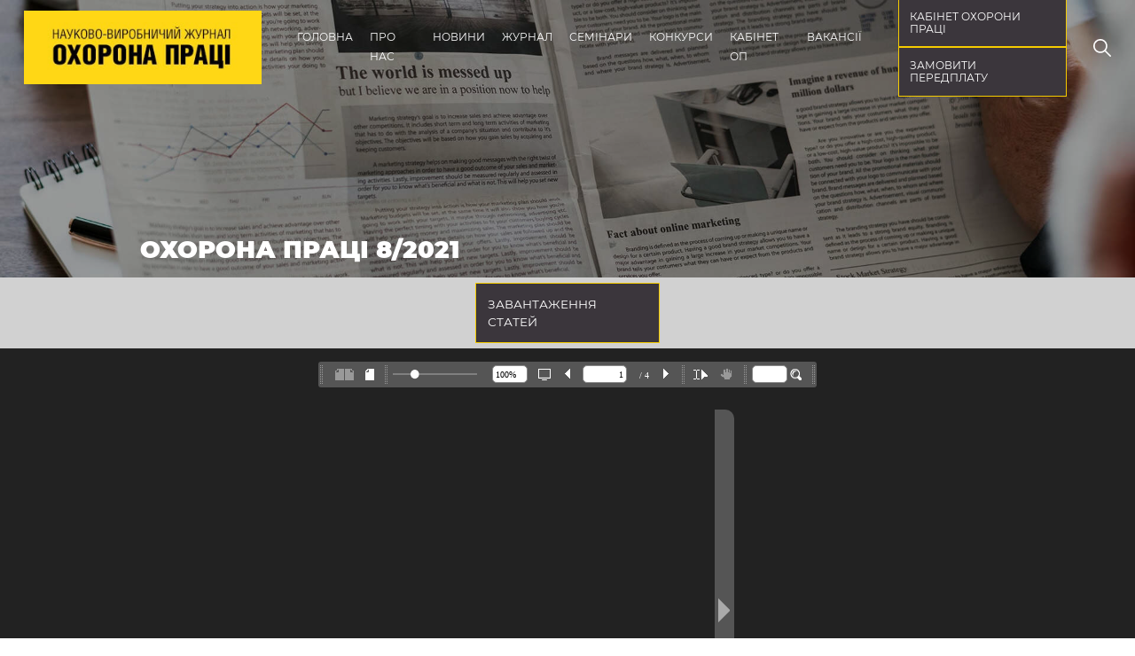

--- FILE ---
content_type: text/html; charset=UTF-8
request_url: https://www.ohoronapraci.kiev.ua/journal/ohorona-praci-82021?lang=
body_size: 14466
content:
<!DOCTYPE html>
<html lang="uk-UA">
<head>
    <meta charset="UTF-8"/>
    <meta name="viewport" content="width=device-width, initial-scale=1">
    <title>ОХОРОНА ПРАЦІ 8/2021</title>
    <link rel="shortcut icon" href="/favicon.ico">
    <link href="https://ohoronapraci.kiev.ua/journal/ohorona-praci-82021?lang=ua" rel="alternate" hreflang="uk-UA">
<link href="https://ohoronapraci.kiev.ua/journal/ohorona-praci-82021?lang=ru" rel="alternate" hreflang="ru-UA">
<link href="/flp/css/flowpaper.css" rel="stylesheet">
<link href="/assets/3a2ec55b/css/bootstrap.css" rel="stylesheet">
<link href="/assets/12b285c/css/all.min.css" rel="stylesheet">
<link href="/assets/411cc7b7/style.css" rel="stylesheet">
<script>var inputmask_3fcd941e = {"mask":"+99 (999) 999-99-99"};</script>    <meta name="csrf-param" content="_csrf_project">
<meta name="csrf-token" content="weN84yW8j2u9sk96piW436g964fqieml5YoaaU4Y0eWAhTCzQ8nKCNafOSXAHYCQ7AzSz7LikMuC-CMzIVvilw==">
<meta name="google-site-verification" content="ExVUhN7b5jSvGKV21UvajDMRcS7tLPjxd_XXIPKBDyo" />
</head>
<body class="d-flex flex-column h-100">
<!-- Google tag (gtag.js) -->
<script async src="https://www.googletagmanager.com/gtag/js?id=G-PYR1R56Z87"></script>
<script>
  window.dataLayer = window.dataLayer || [];
  function gtag(){dataLayer.push(arguments);}
  gtag('js', new Date());

  gtag('config', 'G-PYR1R56Z87');
</script>    
<div class="hamburger-button">
    <span></span>
    <span></span>
    <span></span>
</div>
<div class="mobile-menu">
                <a href="" class="login-cabinet-btn op-btn">кабінет охорони праці</a>
                <a href="https://ohoronapraci.kiev.ua/journal/subscrible-journal" class="subscribe-journall op-btn">Замовити передплату</a>
    <nav class="main-navigation">
        <ul class="nav-menu"><li><a href="/"  >Головна</a></li>
<li><a href="/" onclick='return false;' >Про нас</a>
<ul>
<li><a href="/page/about"  >Про видання</a></li>
<li><a href="/page/contacts"  >Контакти</a></li>
<li><a href="/writer"  >Наші експерти</a></li>
<li><a href="/article/gromadska-platforma"  >Громадська платформа</a></li>
</ul>
</li>
<li><a href="/" onclick='return false;' >Новини</a>
<ul>
<li><a href="/article/news"  >Новини</a></li>
<li><a href="/article/anonsi"  >Анонси</a></li>
<li><a href="/article/Our-news"  >News</a></li>
</ul>
</li>
<li><a href="/journal"  >Журнал</a>
<ul>
<li><a href="/journal"  >Читати онлайн</a></li>
<li><a href="/rubric"  >Рубрики</a></li>
<li><a href="/page/peredplatiti"  >Передплатити</a></li>
<li><a href="/journal/products"  >Товари та послуги</a></li>
<li><a href="/page/avtoram"  >Авторам</a></li>
<li><a href="/page/reklamodavcam"  >Рекламодавцям</a></li>
<li><a href="/page/zvorotnij-zvazok-peredplatnikiv-zurnalu-ohorona-praci"  >Зворотній зв&#039;язок</a></li>
<li><a href="/page/ak-koristuvatis-e-versieu-zurnalu-ohorona-praci"  >Як користуватися E-журналом</a></li>
</ul>
</li>
<li><a href="/seminar"  >Семінари</a>
<ul>
<li><a href="/page/evropejska-skola-keruvanna-rizikami-dzannet-arsimovoi"  >Школа ризиків</a>
<ul>
<li><a href="/seminar?SeminarSearch%5Bseminar_rubric_id%5D=5"  >Заходи школи</a></li>
</ul>
</li>
<li><a href="/seminar/conference"  >Конференції</a></li>
<li><a href="/seminar/webinar"  >Семінари онлайн</a></li>
<li><a href="/seminar/seminar"  >Семінари наживо</a></li>
<li><a href="/seminar/kursi-ta-zapisi-vebinariv"  >Курси та записи вебінарів</a></li>
</ul>
</li>
<li><a href="/" onclick='return false;' >Конкурси</a>
<ul>
<li><a href="/article/ditacij-malunok"  >Дитячий малюнок</a>
<ul>
<li><a href="/article/ditacij-malunok/pro-konkurs-ditacogo-malunka-about-childrens-drawing-competition"  >Про конкурс </a></li>
<li><a href="/article/ditacij-malunok-2021/polozenna-konkursu-ditacogo-malunka-ohorona-praci-ocima-ditej"  >Положення про конкурс</a></li>
<li><a href="/article/ditacij-malunok-2026"  >Дитячий малюнок 2026</a></li>
<li><a href="/article/ditacij-malunok-2025"  >Дитячий малюнок 2025</a></li>
<li><a href="/article/ditacij-malunok-2024"  >Дитячий малюнок 2024</a></li>
<li><a href="/article/ditacij-malunok-2023"  >Дитячий малюнок 2023</a></li>
<li><a href="/article/ditacij-malunok-2022"  >Дитячий малюнок 2022</a></li>
<li><a href="/article/ditacij-malunok-2021"  >Дитячий малюнок 2021</a></li>
<li><a href="/article/ditacij-malunok-2020"  >Дитячий малюнок 2020</a></li>
<li><a href="/article/ditacij-malunok-2019"  >Дитячий малюнок 2019</a></li>
<li><a href="/article/ditacij-malunok-2018"  >Дитячий малюнок 2018</a></li>
<li><a href="/article/ditacij-malunok-2017"  >Дитячий малюнок 2017</a></li>
<li><a href="/article/ditacij-malunok-2016"  >Дитячий малюнок 2016</a></li>
<li><a href="/article/ditacij-malunok-2015"  >Дитячий малюнок 2015</a></li>
</ul>
</li>
<li><a href="/article/lider-roku"  >Лідер року</a>
<ul>
<li><a href="/article/lider-roku/polozenna-pro-provedenna-konkursu-lider-roku-u-sferi-upravlinna-rizikami"  >Положення</a></li>
<li><a href="/article/lider-roku-2024"  >Лідер року 2024</a></li>
<li><a href="/article/lider-roku-2022"  >Лідер року 2022</a></li>
<li><a href="/article/lider-roku-2021"  >Лідер року 2021</a></li>
<li><a href="/article/lider-roku-2020"  >Лідер року 2020</a></li>
<li><a href="/article/lider-roku-2019"  >Лідер року 2019</a></li>
<li><a href="/article/lider-roku-2018"  >Лідер року 2018</a></li>
<li><a href="/article/lider-roku-2017"  >Лідер року 2017</a></li>
<li><a href="/article/lider-roku-2016"  >Лідер року 2016</a></li>
<li><a href="/article/lider-roku-2014-2015"  >Лідер року 2014-2015</a></li>
</ul>
</li>
<li><a href="/article/konkurs-statej"  >Конкурс статей</a>
<ul>
<li><a href="/article/konkurs-statej-2020"  >Конкурс статей 2020</a></li>
<li><a href="/article/konkurs-statej-2022"  >Конкурс статей 2022</a></li>
<li><a href="/article/konkurs-statej-2023"  >Конкурс статей 2023</a></li>
</ul>
</li>
<li><a href="/article/konkurs-talantiv"  >Конкурс талантів</a>
<ul>
<li><a href="/article/konkurs-talantiv-2022"  >Конкурс талантів 2022</a></li>
</ul>
</li>
</ul>
</li>
<li><a href="/" onclick='return false;' >Кабінет ОП</a>
<ul>
<li><a href="/page/reestracia-v-kabineti"  >Реєстрація в КАБІНЕТІ</a></li>
<li><a href="/page/pro-kabinet"  >Про КАБІНЕТ</a></li>
<li><a href="/article/novini-kabinetu-ohoroni-praci"  >Новини КАБІНЕТУ</a></li>
<li><a href="/page/ak-koristuvatisa-kabinetom-ohoroni-praci"  >Як користуватися КАБІНЕТОМ</a></li>
<li><a href="/page/peredplatiti-kabinet"  >Передплатити кабінет</a></li>
<li><a href="/page/zvorotnij-zvazok-koristuvaciv-kabinetu-ohoroni-praci"  >Залишити відгук про КАБІНЕТ</a></li>
</ul>
</li>
<li><a href="/" onclick='return false;' >Вакансії</a>
<ul>
<li><a href="/page/robotodavcam"  >Роботодавцям</a></li>
<li><a href="/recruitments"  >Актуальні вакансії</a></li>
</ul>
</li></ul>
    </nav>
    <span class="search-btn-open">
        <svg width="31" height="31" viewBox="0 0 31 31" fill="none" xmlns="http://www.w3.org/2000/svg">
            <path d="M30.6212 28.7954L21.8057 19.9799C23.5133 17.8706 24.5414 15.1904 24.5414 12.2713C24.5414 5.50563 19.0364 0.000579834 12.2707 0.000579834C5.50499 0.000579834 0 5.50557 0 12.2713C0 19.0369 5.50505 24.542 12.2707 24.542C15.1899 24.542 17.8701 23.5139 19.9793 21.8063L28.7948 30.6218C29.0467 30.8737 29.3774 31.0003 29.7081 31.0003C30.0388 31.0003 30.3694 30.8737 30.6213 30.6218C31.1263 30.1168 31.1263 29.3004 30.6212 28.7954ZM12.2707 21.9587C6.92843 21.9587 2.58333 17.6136 2.58333 12.2713C2.58333 6.92895 6.92843 2.58385 12.2707 2.58385C17.613 2.58385 21.9581 6.92895 21.9581 12.2713C21.9581 17.6136 17.613 21.9587 12.2707 21.9587Z" fill="#000"></path>
        </svg>
    </span>
</div>

<header class="site-header header-home ">
    <div class="site-branding">
                    <a href="/"><img src="https://ohoronapraci.kiev.ua/storage/web/cache/1/logo.jpg?s=a7ff6f6562a2dea9b901a936ba024d63" alt=""></a>            </div>
    <nav id="w1" class="main-navigation navbar navbar-expand-lg">
<div class="container">

<button type="button" class="navbar-toggler" data-toggle="collapse" data-target="#w1-collapse" aria-controls="w1-collapse" aria-expanded="false" aria-label="Toggle navigation"><span class="navbar-toggler-icon"></span></button>
<div id="w1-collapse" class="collapse navbar-collapse">

    <ul class="navbar-nav ml-auto"><li><a href="/"  >Головна</a></li>
<li><a href="/" onclick='return false;' >Про нас</a>
<ul>
<li><a href="/page/about"  >Про видання</a></li>
<li><a href="/page/contacts"  >Контакти</a></li>
<li><a href="/writer"  >Наші експерти</a></li>
<li><a href="/article/gromadska-platforma"  >Громадська платформа</a></li>
</ul>
</li>
<li><a href="/" onclick='return false;' >Новини</a>
<ul>
<li><a href="/article/news"  >Новини</a></li>
<li><a href="/article/anonsi"  >Анонси</a></li>
<li><a href="/article/Our-news"  >News</a></li>
</ul>
</li>
<li><a href="/journal"  >Журнал</a>
<ul>
<li><a href="/journal"  >Читати онлайн</a></li>
<li><a href="/rubric"  >Рубрики</a></li>
<li><a href="/page/peredplatiti"  >Передплатити</a></li>
<li><a href="/journal/products"  >Товари та послуги</a></li>
<li><a href="/page/avtoram"  >Авторам</a></li>
<li><a href="/page/reklamodavcam"  >Рекламодавцям</a></li>
<li><a href="/page/zvorotnij-zvazok-peredplatnikiv-zurnalu-ohorona-praci"  >Зворотній зв&#039;язок</a></li>
<li><a href="/page/ak-koristuvatis-e-versieu-zurnalu-ohorona-praci"  >Як користуватися E-журналом</a></li>
</ul>
</li>
<li><a href="/seminar"  >Семінари</a>
<ul>
<li><a href="/page/evropejska-skola-keruvanna-rizikami-dzannet-arsimovoi"  >Школа ризиків</a>
<ul>
<li><a href="/seminar?SeminarSearch%5Bseminar_rubric_id%5D=5"  >Заходи школи</a></li>
</ul>
</li>
<li><a href="/seminar/conference"  >Конференції</a></li>
<li><a href="/seminar/webinar"  >Семінари онлайн</a></li>
<li><a href="/seminar/seminar"  >Семінари наживо</a></li>
<li><a href="/seminar/kursi-ta-zapisi-vebinariv"  >Курси та записи вебінарів</a></li>
</ul>
</li>
<li><a href="/" onclick='return false;' >Конкурси</a>
<ul>
<li><a href="/article/ditacij-malunok"  >Дитячий малюнок</a>
<ul>
<li><a href="/article/ditacij-malunok/pro-konkurs-ditacogo-malunka-about-childrens-drawing-competition"  >Про конкурс </a></li>
<li><a href="/article/ditacij-malunok-2021/polozenna-konkursu-ditacogo-malunka-ohorona-praci-ocima-ditej"  >Положення про конкурс</a></li>
<li><a href="/article/ditacij-malunok-2026"  >Дитячий малюнок 2026</a></li>
<li><a href="/article/ditacij-malunok-2025"  >Дитячий малюнок 2025</a></li>
<li><a href="/article/ditacij-malunok-2024"  >Дитячий малюнок 2024</a></li>
<li><a href="/article/ditacij-malunok-2023"  >Дитячий малюнок 2023</a></li>
<li><a href="/article/ditacij-malunok-2022"  >Дитячий малюнок 2022</a></li>
<li><a href="/article/ditacij-malunok-2021"  >Дитячий малюнок 2021</a></li>
<li><a href="/article/ditacij-malunok-2020"  >Дитячий малюнок 2020</a></li>
<li><a href="/article/ditacij-malunok-2019"  >Дитячий малюнок 2019</a></li>
<li><a href="/article/ditacij-malunok-2018"  >Дитячий малюнок 2018</a></li>
<li><a href="/article/ditacij-malunok-2017"  >Дитячий малюнок 2017</a></li>
<li><a href="/article/ditacij-malunok-2016"  >Дитячий малюнок 2016</a></li>
<li><a href="/article/ditacij-malunok-2015"  >Дитячий малюнок 2015</a></li>
</ul>
</li>
<li><a href="/article/lider-roku"  >Лідер року</a>
<ul>
<li><a href="/article/lider-roku/polozenna-pro-provedenna-konkursu-lider-roku-u-sferi-upravlinna-rizikami"  >Положення</a></li>
<li><a href="/article/lider-roku-2024"  >Лідер року 2024</a></li>
<li><a href="/article/lider-roku-2022"  >Лідер року 2022</a></li>
<li><a href="/article/lider-roku-2021"  >Лідер року 2021</a></li>
<li><a href="/article/lider-roku-2020"  >Лідер року 2020</a></li>
<li><a href="/article/lider-roku-2019"  >Лідер року 2019</a></li>
<li><a href="/article/lider-roku-2018"  >Лідер року 2018</a></li>
<li><a href="/article/lider-roku-2017"  >Лідер року 2017</a></li>
<li><a href="/article/lider-roku-2016"  >Лідер року 2016</a></li>
<li><a href="/article/lider-roku-2014-2015"  >Лідер року 2014-2015</a></li>
</ul>
</li>
<li><a href="/article/konkurs-statej"  >Конкурс статей</a>
<ul>
<li><a href="/article/konkurs-statej-2020"  >Конкурс статей 2020</a></li>
<li><a href="/article/konkurs-statej-2022"  >Конкурс статей 2022</a></li>
<li><a href="/article/konkurs-statej-2023"  >Конкурс статей 2023</a></li>
</ul>
</li>
<li><a href="/article/konkurs-talantiv"  >Конкурс талантів</a>
<ul>
<li><a href="/article/konkurs-talantiv-2022"  >Конкурс талантів 2022</a></li>
</ul>
</li>
</ul>
</li>
<li><a href="/" onclick='return false;' >Кабінет ОП</a>
<ul>
<li><a href="/page/reestracia-v-kabineti"  >Реєстрація в КАБІНЕТІ</a></li>
<li><a href="/page/pro-kabinet"  >Про КАБІНЕТ</a></li>
<li><a href="/article/novini-kabinetu-ohoroni-praci"  >Новини КАБІНЕТУ</a></li>
<li><a href="/page/ak-koristuvatisa-kabinetom-ohoroni-praci"  >Як користуватися КАБІНЕТОМ</a></li>
<li><a href="/page/peredplatiti-kabinet"  >Передплатити кабінет</a></li>
<li><a href="/page/zvorotnij-zvazok-koristuvaciv-kabinetu-ohoroni-praci"  >Залишити відгук про КАБІНЕТ</a></li>
</ul>
</li>
<li><a href="/" onclick='return false;' >Вакансії</a>
<ul>
<li><a href="/page/robotodavcam"  >Роботодавцям</a></li>
<li><a href="/recruitments"  >Актуальні вакансії</a></li>
</ul>
</li></ul>
    </div>
</div>
</nav>    <div class="header-right-block">
        <div class="buttons-wrap">
                        <a href="" class="login-cabinet-btn op-btn">кабінет охорони праці</a>
                        <a href="https://ohoronapraci.kiev.ua/journal/subscrible-journal" class="subscribe-journall op-btn">Замовити передплату</a>
        </div>
        <span class="search-btn-open">
				<svg width="31" height="31" viewBox="0 0 31 31" fill="none" xmlns="http://www.w3.org/2000/svg">
					<path d="M30.6212 28.7954L21.8057 19.9799C23.5133 17.8706 24.5414 15.1904 24.5414 12.2713C24.5414 5.50563 19.0364 0.000579834 12.2707 0.000579834C5.50499 0.000579834 0 5.50557 0 12.2713C0 19.0369 5.50505 24.542 12.2707 24.542C15.1899 24.542 17.8701 23.5139 19.9793 21.8063L28.7948 30.6218C29.0467 30.8737 29.3774 31.0003 29.7081 31.0003C30.0388 31.0003 30.3694 30.8737 30.6213 30.6218C31.1263 30.1168 31.1263 29.3004 30.6212 28.7954ZM12.2707 21.9587C6.92843 21.9587 2.58333 17.6136 2.58333 12.2713C2.58333 6.92895 6.92843 2.58385 12.2707 2.58385C17.613 2.58385 21.9581 6.92895 21.9581 12.2713C21.9581 17.6136 17.613 21.9587 12.2707 21.9587Z" fill="white"></path>
				</svg>
			</span>
    </div>
    <div class="header-search-form popup-window-slide">
        <div class="op-title-row">
            <h2 class="title">ПОШУК</h2>
            <span class="popup-window-slide-btn-close">
					<svg width="48" height="42" viewBox="0 0 48 42" fill="none" xmlns="http://www.w3.org/2000/svg">
						<path d="M27.4148 0.428619L48 21L27.4217 41.5714L24.9977 39.1543L41.4377 22.7143H-7.62939e-06V19.2858H41.4377L24.9908 2.83888L27.4148 0.428619Z"
                              fill="black"></path>
					</svg>
			</span>
        </div>
        <hr align="left" class="op-delimiter">
        <p>Щоб знайти бажане введіть необхідне <span>слово</span> або <span>словосполучення</span> у полі що знаходиться
            нижче</p>
        <div class="search-submit-wrap">
				<span class="search-icon">
					<svg width="31" height="31" viewBox="0 0 31 31" fill="none" xmlns="http://www.w3.org/2000/svg">
						<path d="M30.6212 28.7954L21.8057 19.9799C23.5133 17.8706 24.5414 15.1904 24.5414 12.2713C24.5414 5.50563 19.0364 0.000579834 12.2707 0.000579834C5.50499 0.000579834 0 5.50557 0 12.2713C0 19.0369 5.50505 24.542 12.2707 24.542C15.1899 24.542 17.8701 23.5139 19.9793 21.8063L28.7948 30.6218C29.0467 30.8737 29.3774 31.0003 29.7081 31.0003C30.0388 31.0003 30.3694 30.8737 30.6213 30.6218C31.1263 30.1168 31.1263 29.3004 30.6212 28.7954ZM12.2707 21.9587C6.92843 21.9587 2.58333 17.6136 2.58333 12.2713C2.58333 6.92895 6.92843 2.58385 12.2707 2.58385C17.613 2.58385 21.9581 6.92895 21.9581 12.2713C21.9581 17.6136 17.613 21.9587 12.2707 21.9587Z"
                              fill="black"></path>
					</svg>
				</span>

            <form id="w2" class="search-form" action="/site/search" method="get">            <span class="screen-reader-text">Пошук:</span>
            <div class="form-group field-viewsearchsearch-q">

<input type="text" id="viewsearchsearch-q" class="search-field" name="ViewSearchSearch[q]" placeholder="Пошук …">

<div class="help-block"></div>
</div>            <div class="form-group">
                <input type="submit" class="search-submit btn-popup" value="Шукати">            </div>
            </form>
        </div>
    </div>
    <div class="header-autorize-form popup-window-slide">

            <div class="op-title-row">

            <h2 class="title">кабінет</h2>
            <span class="popup-window-slide-btn-close">
					<svg width="48" height="42" viewBox="0 0 48 42" fill="none" xmlns="http://www.w3.org/2000/svg">
						<path d="M27.4148 0.428619L48 21L27.4217 41.5714L24.9977 39.1543L41.4377 22.7143H-7.62939e-06V19.2858H41.4377L24.9908 2.83888L27.4148 0.428619Z"
                              fill="black"></path>
					</svg>
			</span>
        </div>
        <hr align="left" class="op-delimiter">
        <p>Якщо ви зареєстровані, введіть логін і пароль та натисніть кнопку <span>УВІЙТИ</span></br>
           Якщо ви ще НЕ зареєстровані, натисніть кнопку <span class="user-signup"><u>ЗАРЕЄСТРУВАТИСЯ</u></span></p>
        <div class="search-submit-wrap">
            <form id="login-form" action="/user/sign-in/login" method="post">
<input type="hidden" name="_csrf_project" value="weN84yW8j2u9sk96piW436g964fqieml5YoaaU4Y0eWAhTCzQ8nKCNafOSXAHYCQ7AzSz7LikMuC-CMzIVvilw==">            <div class="error-summary" style="display:none"><p>Будь ласка, виправте наступні помилки:</p><ul></ul></div>            <div class="form-group field-loginform-email required">

<input type="text" id="loginform-email" class="form-control" name="LoginForm[email]" placeholder="ВАШ EMAIL" aria-required="true">

<div class="help-block"></div>
</div>            <div class="form-group field-loginform-password required">
<input type="password" id="loginform-password" class="form-control" name="LoginForm[password]" placeholder="ВАШ ПАРОЛЬ" aria-required="true"><a href="#" class="password-control"></a><div class="help-block"></div>
</div>            <div class="form-group field-loginform-rememberme">

<input type="hidden" name="LoginForm[rememberMe]" value="0"><label><input type="checkbox" id="loginform-rememberme" name="LoginForm[rememberMe]" value="1" checked> Запам’ятати мене</label>

<div class="help-block"></div>
</div>            <div class="d-flex justify-content-between">
                <p>Забули <a class="request-login-reset" href="/user/sign-in/request-password-reset">логін</a> чи <a class="" href="/user/sign-in/request-password-reset">пароль</a>?</p>
            </div>
            <div class="form-group">
                <button type="submit" class="btn-popup user-login btn-user-sign-in" data-method="post">УВІЙТИ</button>                <button type="button" class="btn-popup user-signup btn-user-sign-in" return="false">РЕЄСТРУВАТИСЯ</button>            </div>
            </form>        </div>
    
</div>

            <div class="header-registration-form popup-window-slide" >
    <div class="op-title-row">
        <h2 class="title">РЕЄСТРАЦІЯ</h2>
        <span class="popup-window-slide-btn-close">
					<svg width="48" height="42" viewBox="0 0 48 42" fill="none" xmlns="http://www.w3.org/2000/svg">
						<path d="M27.4148 0.428619L48 21L27.4217 41.5714L24.9977 39.1543L41.4377 22.7143H-7.62939e-06V19.2858H41.4377L24.9908 2.83888L27.4148 0.428619Z"
                              fill="black"></path>
					</svg>
			</span>
    </div>
    <hr align="left" class="op-delimiter">
    <p>Для реєстрації заповніть усі необхідні поля </p>
    <div class="search-submit-wrap">
        <form id="signup-form" action="/journal/ohorona-praci-82021?lang=" method="post">
<input type="hidden" name="_csrf_project" value="weN84yW8j2u9sk96piW436g964fqieml5YoaaU4Y0eWAhTCzQ8nKCNafOSXAHYCQ7AzSz7LikMuC-CMzIVvilw==">		<div class="form-group field-signupform-form_name">

<input type="hidden" id="signupform-form_name" class="form-control" name="SignupForm[form_name]" value="widget_sign_up">

<div class="help-block"></div>
</div>        <div class="form-group field-signupform-firstname required">

<input type="text" id="signupform-firstname" class="form-control" name="SignupForm[firstname]" placeholder="ІМ&#039;Я*" aria-required="true">

<div class="help-block"></div>
</div>        <div class="form-group field-signupform-lastname required">

<input type="text" id="signupform-lastname" class="form-control" name="SignupForm[lastname]" placeholder="ПРІЗВИЩЕ*" aria-required="true">

<div class="help-block"></div>
</div>        <div class="form-group field-signupform-organization required">

<input type="text" id="signupform-organization" class="form-control" name="SignupForm[organization]" placeholder="НАЗВА ОРГАНІЗАЦІЇ*" aria-required="true">

<div class="help-block"></div>
</div>        <div class="wrapper">
            <div class="form-group field-signupform-phone required">

<input type="text" id="signupform-phone" class="form-control" name="SignupForm[phone]" value="380" placeholder="+XX (XXX) XXX-XX-XX*" aria-required="true" data-plugin-inputmask="inputmask_3fcd941e">

<div class="help-block"></div>
</div>            <div class="form-group field-signupform-email required">

<input type="text" id="signupform-email" class="form-control" name="SignupForm[email]" placeholder="E-MAIL*" aria-required="true">

<div class="help-block"></div>
</div>        </div>
        <div class="wrapper">
            <div class="form-group field-signupform-password required">

<input type="password" id="signupform-password" class="form-control" name="SignupForm[password]" placeholder="ПАРОЛЬ*" aria-required="true">

<div class="help-block"></div>
</div>            <div class="form-group field-signupform-password_confirm required">
<input type="password" id="signupform-password_confirm" class="form-control" name="SignupForm[password_confirm]" placeholder="ПАРОЛЬ ЩЕ РАЗ*" aria-required="true"><a href="#" class="password-control"></a><div class="help-block"></div>
</div>        </div>
<div class="agree">
    <input type="checkbox" id="conditions" name="conditions">
    <label for="conditions">Погоджуюсь з <a class="popup-window" href="#term-condition" data-open="term-condition">умовами використання</a> персональних данних</label>
</div>
        <div class="form-group">
            <a class="btn-popup user-signup btn btn-primary btn-user-sign-in disabled" href="/user/sign-in/signup" disabled data-method="post">РЕЄСТРУВАТИСЯ</a>        </div>
        </form>    </div>
 </div>
        
    <div class="term-condition popup-window-slide">
        <div class="op-title-row">
            <h2 class="title">Умови використання</h2>
            <span class="popup-window-slide-btn-close">
                <svg width="48" height="42" viewBox="0 0 48 42" fill="none" xmlns="http://www.w3.org/2000/svg">
                    <path d="M27.4148 0.428619L48 21L27.4217 41.5714L24.9977 39.1543L41.4377 22.7143H-7.62939e-06V19.2858H41.4377L24.9908 2.83888L27.4148 0.428619Z"
                          fill="black"></path>
                </svg>
        </span>
        </div>
        <hr align="left" class="op-delimiter">
        <div class="term-condition-wrap">
            <p>
Метою обробки персональних даних у системі є зберігання та обслуговування даних контрагентів, відповідно до статей 6, 7 Закону України «Про захист персональних даних».</p>

<p>Метою обробки персональних даних є забезпечення реалізації цивільно-правових відносин, надання/ отримання та здійснення розрахунків за придбані товари/послуги відповідно до Податкового кодексу України, Закону України «Про бухгалтерський облік та фінансову звітність в Україні».</p>

<p><strong>Порядок обробки персональних даних: отримання згоди, повідомлення про права та дії з персональними даними суб’єкта персональних даних.</strong></p>

<p>1. Згода суб’єкта персональних даних має бути добровільним волевиявленням  особи щодо надання дозволу на обробку її персональних даних відповідно до сформульованої мети їх обробки. Згода суб’єкта персональних даних може бути надана у наступних формах:
</p>
<ul><li>документ на паперовому носії з реквізитами, що дає змогу ідентифікувати цей документ і фізичну особу;</li><li>електронний документ, який має містити обов’язкові реквізити, що дають змогу ідентифікувати цей документ та фізичну особу. Добровільне волевиявлення фізичної особи щодо надання дозволу на обробку її персональних даних доцільно засвідчувати електронним підписом суб’єкта персональних даних.</li><li>відмітка на електронній сторінці документа чи в електронному файлі, що обробляється в інформаційній системі на основі документованих програмно-технічних рішень.</li></ul>
<p>2. Повідомлення суб’єкта персональних даних про включення його персональних даних до бази персональних даних, права, визначені Законом України «Про захист персональних даних», мету збору даних та осіб, яким передаються його персональні дані здійснюється під час оформлення цивільно-правових відносин відповідно до чинного законодавства.</p>

<p>3.Вказані бази персональних даних знаходяться за адресою продавця.</p>

<p>4. Порядок доступу до персональних даних третіх осіб визначається умовами згоди суб’єкта персональних даних, наданої володільцю бази персональних даних на обробку цих даних, або відповідно до вимог закону.</p>

<p>5.  Усі працівники володільця бази персональних даних зобов’язані додержуватися вимог конфіденційності щодо персональних даних та інформації щодо рахунків у цінних паперах та обігу цінних паперів.</p>

<p>6 Відмова у доступі до персональних даних допускається, якщо доступ до них заборонено згідно із законом.</p>

<p>7. Володільця бази персональних даних обладнано системними і програмно-технічними засобами та засобами зв’язку, які запобігають втратам, крадіжкам, несанкціонованому знищенню, викривленню, підробленню, копіюванню інформації і відповідають вимогам міжнародних та національних стандартів.</p>

<p>8. Відповідальна особа організовує роботу, пов’язану із захистом персональних даних при їх обробці, відповідно до закону. Відповідальна особа визначається наказом Володільця бази персональних даних.</p>

<p>9. Обов’язки відповідальної особи щодо організації роботи, пов’язаної із захистом персональних даних при їх обробці зазначаються у посадовій інструкції.</p>

<p>10.Особи, що мають доступ до персональних даних, у тому числі, здійснюють їх обробку у разі порушення ними вимог Закону України «Про захист персональних даних» несуть відповідальність згідно законодавства України.</p>

<p>11. Державна реєстрація баз персональних даних здійснюється відповідно до статті 9 Закону України «Про захист персональних даних».</p>

<p><a target="_blank" href="/page/polozenna-pro-obrobku-i-zahist-personalnih-danih-u-bazah-personalnih-danih-volodilcem-akih-e-prodavec">Детально із Положенням про про обробку і захист персональних даних  можна ознайомитися на сторінці Положенням про про обробку і захист персональних даних</a> </p>        </div>
    </div>
    </header>


<main class="flex-shrink-0" role="main">
    <div class="">

    
    <!-- Example of your ads placing -->
    
    <style>
    .journal-content{position: relative;}
    .journal-content:after{content:'' ;clear: both;}
    @media only screen and (max-width: 1024px) {
        .journal-content{margin-top: 70px}
    }
    /*.journal-content iframe{width:100%;min-height:300px;height: calc(100vh - 70px);}*/
    iframe#printFrame_documentViewer {display: none;}
    img.flowpaper_bttnPrint.flowpaper_tbbutton.print,
    img.flowpaper_bttnDownload.flowpaper_tbbutton.download {display: none;}
</style>
<div class="heading-wrapper">
    <div class="heading-img">
        <img class="" src="https://ohoronapraci.kiev.ua/storage/web/cache/img/heading-articles.jpg?w=1920&amp;h=470&amp;fit=crop&amp;s=1f8b3a4a10dee4bf509335302179d91b" alt="">    </div>
    <div class="heading">
        <div class="heading-inner">
            <h1>
                ОХОРОНА ПРАЦІ 8/2021            </h1>
                    </div>
    </div>
</div>
<div class="journal-content" >
<div class="documents-buttons-wrap google-docs">
	<a class="op-btn download-document" href="/cabinet/jornal/list?year=2021&amp;number=8" title="ОХОРОНА ПРАЦІ 8/2021" style="max-width: 208px;">Завантаження статей</a>    	<a class="download-document-mobile" href="/cabinet/jornal/list?year=2021&amp;number=8" title="ОХОРОНА ПРАЦІ 8/2021"><svg version="1.0" xmlns="http://www.w3.org/2000/svg" width="1280.000000pt" height="1280.000000pt" viewBox="0 0 1280.000000 1280.000000" preserveAspectRatio="xMidYMid meet">
            <g transform="translate(0.000000,1280.000000) scale(0.100000,-0.100000)" fill="#3b363c" stroke="none">
                <path d="M0 6400 l0 -6400 6400 0 6400 0 0 5200 0 5200 -1200 1200 -1200 1200 -400 0 -400 0 0 -2600 0 -2600 -3200 0 -3200 0 0 2600 0 2600 -1600 0 -1600 0 0 -6400z m11200 -2800 l0 -2800 -4800 0 -4800 0 0 2800 0 2800 4800 0 4800 0 0 -2800z"/>
                <path d="M2400 5200 l0 -400 4000 0 4000 0 0 400 0 400 -4000 0 -4000 0 0 -400z"/>
                <path d="M2400 3600 l0 -400 4000 0 4000 0 0 400 0 400 -4000 0 -4000 0 0 -400z"/>
                <path d="M2400 2000 l0 -400 4000 0 4000 0 0 400 0 400 -4000 0 -4000 0 0 -400z"/>
                <path d="M7200 10200 l0 -1800 800 0 800 0 0 1800 0 1800 -800 0 -800 0 0 -1800z"/>
            </g>
        </svg></a>
</div>
    <div id="documentViewer" class="flowpaper_viewer" style="width:100%;height:calc(100vh - 120px)"></div>
</div>
</div>
</main>
<footer>
  <div class="footer ">
    <div class="footer-logo">
        <div class="op-title-row">
            <h2 class="title">Наші
                <br>
                <span>Контакти</span>
            </h2>
        </div>
    </div>
    <div class="footer-address">
        <h3>Адреса</h3>
        <p>
            02100, м. Київ, вул. Георгія Тороповського,2       </p>
    </div>
    <div class="footer-phone">
        <h3>Телефон</h3>
        <p>
            (044) 333-73-93 ( БАГАТОКАНАЛЬНИЙ)        </p>
    </div>
    <div class="footer-email">
        <h3>E-mail</h3>
        <p>
            MAIL@OHORONAPRACI.KIEV.UA        </p>
    </div>
  </div>
  <div class="socials ">
    <div class="wrap">
      <a href="https://www.instagram.com/ohoronapraci/" class="instagram">
        <svg width="47" height="47" viewBox="0 0 47 47" fill="none" xmlns="http://www.w3.org/2000/svg">
          <path d="M46.954 13.8181C46.8439 11.3208 46.4401 9.60397 45.8616 8.11629C45.2648 6.53714 44.3466 5.12334 43.1437 3.94804C41.9684 2.75444 40.5453 1.82697 38.9844 1.2395C37.4881 0.660995 35.7802 0.257153 33.2829 0.147047C30.767 0.0276162 29.9683 0 23.5872 0C17.206 0 16.4073 0.0276162 13.9007 0.137722C11.4034 0.247828 9.68655 0.652029 8.19922 1.23018C6.61972 1.82697 5.20592 2.74512 4.03061 3.94804C2.83702 5.12334 1.90991 6.54647 1.32208 8.10732C0.743575 9.60397 0.339734 11.3115 0.229628 13.8088C0.110197 16.3247 0.0825806 17.1235 0.0825806 23.5046C0.0825806 29.8857 0.110197 30.6844 0.220303 33.1911C0.330409 35.6883 0.734609 37.4052 1.31311 38.8929C1.90991 40.472 2.83702 41.8858 4.03061 43.0611C5.20592 44.2547 6.62904 45.1822 8.18989 45.7697C9.68655 46.3482 11.3941 46.752 13.8917 46.8621C16.398 46.9726 17.1971 46.9999 23.5782 46.9999C29.9593 46.9999 30.758 46.9726 33.2646 46.8621C35.7619 46.752 37.4788 46.3482 38.9661 45.7697C42.1248 44.5485 44.6221 42.0512 45.8433 38.8929C46.4214 37.3962 46.8256 35.6883 46.9357 33.1911C47.0458 30.6844 47.0734 29.8857 47.0734 23.5046C47.0734 17.1235 47.0641 16.3247 46.954 13.8181ZM42.7216 33.0074C42.6204 35.3028 42.2349 36.5423 41.9135 37.3686C41.1238 39.4162 39.4987 41.0412 37.4512 41.831C36.6249 42.1523 35.3764 42.5379 33.09 42.6387C30.611 42.7491 29.8675 42.7764 23.5965 42.7764C17.3255 42.7764 16.5727 42.7491 14.1026 42.6387C11.8073 42.5379 10.5678 42.1523 9.74142 41.831C8.72249 41.4544 7.79502 40.8576 7.04221 40.0772C6.26179 39.315 5.66499 38.3969 5.2884 37.378C4.96705 36.5516 4.5815 35.3028 4.48072 33.0168C4.37026 30.5377 4.343 29.7939 4.343 23.5229C4.343 17.2519 4.37026 16.4991 4.48072 14.0294C4.5815 11.734 4.96705 10.4945 5.2884 9.66817C5.66499 8.64888 6.26179 7.72177 7.05154 6.9686C7.81331 6.18817 8.73146 5.59138 9.75075 5.21515C10.5771 4.8938 11.8259 4.50825 14.1119 4.40711C16.5909 4.297 17.3348 4.26939 23.6054 4.26939C29.8858 4.26939 30.6293 4.297 33.0993 4.40711C35.3947 4.50825 36.6342 4.8938 37.4605 5.21515C38.4794 5.59138 39.4069 6.18817 40.1597 6.9686C40.9401 7.73074 41.5369 8.64888 41.9135 9.66817C42.2349 10.4945 42.6204 11.743 42.7216 14.0294C42.8317 16.5084 42.8593 17.2519 42.8593 23.5229C42.8593 29.7939 42.8317 30.5284 42.7216 33.0074Z"/>
          <path d="M23.5871 11.4309C16.9216 11.4309 11.5135 16.8387 11.5135 23.5046C11.5135 30.1705 16.9216 35.5782 23.5871 35.5782C30.253 35.5782 35.6608 30.1705 35.6608 23.5046C35.6608 16.8387 30.253 11.4309 23.5871 11.4309ZM23.5871 31.3364C19.2629 31.3364 15.7553 27.8292 15.7553 23.5046C15.7553 19.1799 19.2629 15.6727 23.5871 15.6727C27.9118 15.6727 31.419 19.1799 31.419 23.5046C31.419 27.8292 27.9118 31.3364 23.5871 31.3364Z"/>
          <path d="M38.9572 10.9536C38.9572 12.5101 37.6951 13.7722 36.1382 13.7722C34.5816 13.7722 33.3195 12.5101 33.3195 10.9536C33.3195 9.39669 34.5816 8.13495 36.1382 8.13495C37.6951 8.13495 38.9572 9.39669 38.9572 10.9536Z"/>
        </svg>
      </a>
      <a href="https://www.facebook.com/%D0%96%D1%83%D1%80%D0%BD%D0%B0%D0%BB-%D0%9E%D1%85%D0%BE%D1%80%D0%BE%D0%BD%D0%B0-%D0%BF%D1%80%D0%B0%D1%86%D1%96-1415021262063604/" class="facebook">
        <svg width="24" height="45" viewBox="0 0 24 45" fill="none" xmlns="http://www.w3.org/2000/svg">
          <path d="M18.9944 7.47187H23.1025V0.316875C22.3938 0.219375 19.9563 0 17.1175 0C11.1944 0 7.1369 3.72563 7.1369 10.5731V16.875H0.600647V24.8737H7.1369V45H15.1506V24.8756H21.4225L22.4181 16.8769H15.1488V11.3663C15.1506 9.05437 15.7731 7.47187 18.9944 7.47187Z"/>
         </svg>
      </a>
      <a href="https://t.me/+HCtkmmxdIDU5YTIy" class="telegram">
        <svg height="512" viewBox="0 0 176 176" width="512" xmlns="http://www.w3.org/2000/svg"><g id="Layer_2" data-name="Layer 2"><g id="_16.telegram" data-name="16.telegram"><g id="icon"><path d="m123.33 62.35-44.63 36.48-2.1 1.72a2.27 2.27 0 0 0 -.84 1.48l-.47 3.88-1.29 10.9a.5.5 0 0 1 -1 .09l-3.63-10.9-3.75-11.15a2.24 2.24 0 0 1 1.08-2.66l46.44-26.62 8.74-5c1.27-.74 2.57.86 1.45 1.78z"/><path d="m88 0a88 88 0 1 0 88 88 88 88 0 0 0 -88-88zm54.89 50.94-17.18 75.91c-.81 3.56-5.33 5.17-8.5 3l-25.94-17.6-13.21 12.49a4.54 4.54 0 0 1 -7.32-1.62l-4.77-14-4.77-14-25.57-7a3.32 3.32 0 0 1 -.29-6.41l98.78-35.59 1.82-.65c3.83-1.34 7.79 1.76 6.95 5.47z"/></g></g></g></svg>
      </a>
      <a href="https://www.linkedin.com/in/science-and-industry-magazine-okhorona-pratsi-67487a183/" class="linkedin">
        <svg id="Layer_1" enable-background="new 0 0 100 100" height="512" viewBox="0 0 100 100" width="512" xmlns="http://www.w3.org/2000/svg"><g id="_x31_0.Linkedin"><path d="m90 90v-29.3c0-14.4-3.1-25.4-19.9-25.4-8.1 0-13.5 4.4-15.7 8.6h-.2v-7.3h-15.9v53.4h16.6v-26.5c0-7 1.3-13.7 9.9-13.7 8.5 0 8.6 7.9 8.6 14.1v26h16.6z"/><path d="m11.3 36.6h16.6v53.4h-16.6z"/><path d="m19.6 10c-5.3 0-9.6 4.3-9.6 9.6s4.3 9.7 9.6 9.7 9.6-4.4 9.6-9.7-4.3-9.6-9.6-9.6z"/></g></svg>
      </a>
      <a href="https://twitter.com/ohoronap" class="twitter">
        <svg width="45" height="37" viewBox="0 0 45 37" fill="none" xmlns="http://www.w3.org/2000/svg">
          <path d="M40.3763 9.33687C42.2062 8.0375 43.7456 6.41563 45 4.54813V4.54625C43.3256 5.27938 41.5444 5.76688 39.6844 6.00313C41.5969 4.86125 43.0575 3.06687 43.7438 0.905C41.9606 1.96812 39.9919 2.71812 37.8937 3.13812C36.2006 1.33437 33.7875 0.21875 31.155 0.21875C26.0475 0.21875 21.9356 4.36438 21.9356 9.44563C21.9356 10.1769 21.9975 10.88 22.1494 11.5494C14.4806 11.1744 7.69312 7.49937 3.13313 1.89875C2.33812 3.28062 1.86937 4.86125 1.86937 6.56187C1.86937 9.75688 3.51375 12.5881 5.96813 14.2288C4.485 14.2006 3.03187 13.7694 1.8 13.0925V13.1938C1.8 17.6769 4.99687 21.4006 9.19125 22.2594C8.43937 22.4656 7.62187 22.5631 6.7725 22.5631C6.18187 22.5631 5.58563 22.5294 5.02688 22.4056C6.22125 26.0581 9.615 28.745 13.6462 28.8331C10.5075 31.2875 6.52125 32.7669 2.20688 32.7669C1.45125 32.7669 0.725625 32.7331 0 32.6413C4.0875 35.2756 8.92875 36.7812 14.1525 36.7812C30.4331 36.7812 41.0438 23.1987 40.3763 9.33687Z"></path>
        </svg>
      </a>
    </div>
  </div>
  <div class="copyright  ">
    <span>© ТОВ "Редакція журналу "Охорона праці", 1996-2026</span>
  </div>
</footer>
<script src="/assets/c2d07201/jquery.js"></script>
<script src="/assets/dde9b90/yii.js"></script>
<!--[if lt IE 9]>
<script src="/assets/2c7080a0/dist/html5shiv.min.js"></script>
<![endif]-->
<script src="/assets/411cc7b7/app.js"></script>
<script src="/flp/js/jquery.extensions.min.js"></script>
<script src="/flp/js/flowpaper.js"></script>
<script src="/flp/js/flowpaper_handlers.js"></script>
<script src="/assets/3a2ec55b/js/bootstrap.bundle.js"></script>
<script src="/assets/dde9b90/yii.validation.js"></script>
<script src="/assets/dde9b90/yii.activeForm.js"></script>
<script src="/assets/53701579/jquery.inputmask.js"></script>
<script>jQuery(function ($) {
    function getDocQueryServiceUrl(document){
        return "/flp/services/swfsize.php?doc={doc}&page={page}".replace("{doc}",document);
    }

    var startDocument = 'MgNuIkIWdrrOd090gPU79vKsCRGtAO80.pdf';
    var subfolder = '1/';

    $('#documentViewer').FlowPaperViewer(
		 { config : {
            jsDirectory : "/flp/js/",
            localeDirectory : "/flp/locale/",

            PDFFile                    : "/flp/services/view.php?doc="+startDocument+"&format=pdf&page={page}&subfolder="+subfolder,
            Scale                      : 0.6,
            ZoomTransition             : 'easeOut',
            ZoomTime                   : 0.5,
            ZoomInterval               : 0.1,
            FitPageOnLoad              : true,
            FitWidthOnLoad             : false,
            FullScreenAsMaxWindow      : false,
            ProgressiveLoading         : false,
            MinZoomSize                : 0.1,
            MaxZoomSize                : 5,
            SearchMatchAll             : false,
            InitViewMode               : '',
            EnableWebGL                : true,
            RenderingOrder             : 'html5,html5',
            ViewModeToolsVisible       : true,
            ZoomToolsVisible           : true,
            NavToolsVisible            : true,
            CursorToolsVisible         : true,
            SearchToolsVisible         : true,
            
            DocSizeQueryService        : '/flp/services/swfsize.php?doc=' + startDocument,
            
            JSONDataType               : 'jsonp',
            key                        : '$fb68855652680d12e60',
            
            WMode                      : 'transparent',
            localeChain                : 'uk_UA'
         }}
    );
jQuery('#w2').yiiActiveForm([{"id":"viewsearchsearch-q","name":"q","container":".field-viewsearchsearch-q","input":"#viewsearchsearch-q","validate":function (attribute, value, messages, deferred, $form) {yii.validation.string(value, messages, {"message":"Значення \u0022Q\u0022 має бути текстовим рядком.","skipOnEmpty":1});value = yii.validation.trim($form, attribute, [], value);}}], []);
jQuery('#login-form').yiiActiveForm([{"id":"loginform-email","name":"email","container":".field-loginform-email","input":"#loginform-email","validate":function (attribute, value, messages, deferred, $form) {yii.validation.required(value, messages, {"message":"Необхідно заповнити \u0022Email\u0022."});}},{"id":"loginform-password","name":"password","container":".field-loginform-password","input":"#loginform-password","validate":function (attribute, value, messages, deferred, $form) {yii.validation.required(value, messages, {"message":"Необхідно заповнити \u0022Пароль\u0022."});}},{"id":"loginform-rememberme","name":"rememberMe","container":".field-loginform-rememberme","input":"#loginform-rememberme","validate":function (attribute, value, messages, deferred, $form) {yii.validation.boolean(value, messages, {"trueValue":"1","falseValue":"0","message":"Значення \u0022Запам’ятати мене\u0022 має дорівнювати \u00221\u0022 або \u00220\u0022.","skipOnEmpty":1});}}], []);
jQuery("#signupform-phone").inputmask(inputmask_3fcd941e);
jQuery('#signup-form').yiiActiveForm([{"id":"signupform-form_name","name":"form_name","container":".field-signupform-form_name","input":"#signupform-form_name","validate":function (attribute, value, messages, deferred, $form) {yii.validation.string(value, messages, {"message":"Значення \u0022Form Name\u0022 має бути текстовим рядком.","min":2,"tooShort":"Значення \u0022Form Name\u0022 повинно містити мінімум 2 символа.","max":255,"tooLong":"Значення \u0022Form Name\u0022 повинно містити максимум 255 символів.","skipOnEmpty":1});}},{"id":"signupform-firstname","name":"firstname","container":".field-signupform-firstname","input":"#signupform-firstname","validate":function (attribute, value, messages, deferred, $form) {yii.validation.required(value, messages, {"message":"Необхідно заповнити \u0022Firstname\u0022."});value = yii.validation.trim($form, attribute, [], value);yii.validation.string(value, messages, {"message":"Значення \u0022Firstname\u0022 має бути текстовим рядком.","min":2,"tooShort":"Значення \u0022Firstname\u0022 повинно містити мінімум 2 символа.","max":255,"tooLong":"Значення \u0022Firstname\u0022 повинно містити максимум 255 символів.","skipOnEmpty":1});}},{"id":"signupform-lastname","name":"lastname","container":".field-signupform-lastname","input":"#signupform-lastname","validate":function (attribute, value, messages, deferred, $form) {yii.validation.required(value, messages, {"message":"Необхідно заповнити \u0022Lastname\u0022."});value = yii.validation.trim($form, attribute, [], value);yii.validation.string(value, messages, {"message":"Значення \u0022Lastname\u0022 має бути текстовим рядком.","min":2,"tooShort":"Значення \u0022Lastname\u0022 повинно містити мінімум 2 символа.","max":255,"tooLong":"Значення \u0022Lastname\u0022 повинно містити максимум 255 символів.","skipOnEmpty":1});}},{"id":"signupform-organization","name":"organization","container":".field-signupform-organization","input":"#signupform-organization","validate":function (attribute, value, messages, deferred, $form) {yii.validation.required(value, messages, {"message":"Необхідно заповнити \u0022Organization\u0022."});value = yii.validation.trim($form, attribute, [], value);yii.validation.string(value, messages, {"message":"Значення \u0022Organization\u0022 має бути текстовим рядком.","min":2,"tooShort":"Значення \u0022Organization\u0022 повинно містити мінімум 2 символа.","max":512,"tooLong":"Значення \u0022Organization\u0022 повинно містити максимум 512 символів.","skipOnEmpty":1});}},{"id":"signupform-phone","name":"phone","container":".field-signupform-phone","input":"#signupform-phone","validate":function (attribute, value, messages, deferred, $form) {yii.validation.required(value, messages, {"message":"Необхідно заповнити \u0022Phone\u0022."});value = yii.validation.trim($form, attribute, [], value);yii.validation.string(value, messages, {"message":"Значення \u0022Phone\u0022 має бути текстовим рядком.","min":19,"tooShort":"Значення \u0022Phone\u0022 повинно містити мінімум 19 символів.","max":19,"tooLong":"Значення \u0022Phone\u0022 повинно містити максимум 19 символів.","skipOnEmpty":1});yii.validation.regularExpression(value, messages, {"pattern":/\+\d{2} \(\d{3}\) \d{3}-\d{2}-\d{2}/,"not":false,"message":"Phone не є дійсним номером телефону.","skipOnEmpty":1});}},{"id":"signupform-email","name":"email","container":".field-signupform-email","input":"#signupform-email","validate":function (attribute, value, messages, deferred, $form) {yii.validation.required(value, messages, {"message":"Необхідно заповнити \u0022E-mail\u0022."});value = yii.validation.trim($form, attribute, [], value);yii.validation.email(value, messages, {"pattern":/^[a-zA-Z0-9!#$%&'*+\/=?^_`{|}~-]+(?:\.[a-zA-Z0-9!#$%&'*+\/=?^_`{|}~-]+)*@(?:[a-zA-Z0-9](?:[a-zA-Z0-9-]*[a-zA-Z0-9])?\.)+[a-zA-Z0-9](?:[a-zA-Z0-9-]*[a-zA-Z0-9])?$/,"fullPattern":/^[^@]*<[a-zA-Z0-9!#$%&'*+\/=?^_`{|}~-]+(?:\.[a-zA-Z0-9!#$%&'*+\/=?^_`{|}~-]+)*@(?:[a-zA-Z0-9](?:[a-zA-Z0-9-]*[a-zA-Z0-9])?\.)+[a-zA-Z0-9](?:[a-zA-Z0-9-]*[a-zA-Z0-9])?>$/,"allowName":false,"message":"Значення \u0022E-mail\u0022 не є правильною email адресою.","enableIDN":false,"skipOnEmpty":1});}},{"id":"signupform-password","name":"password","container":".field-signupform-password","input":"#signupform-password","validate":function (attribute, value, messages, deferred, $form) {yii.validation.required(value, messages, {"message":"Необхідно заповнити \u0022Пароль\u0022."});yii.validation.string(value, messages, {"message":"Значення \u0022Пароль\u0022 має бути текстовим рядком.","min":6,"tooShort":"Значення \u0022Пароль\u0022 повинно містити мінімум 6 символів.","skipOnEmpty":1});yii.validation.regularExpression(value, messages, {"pattern":/^[^а-яА-Я]+$/ui,"not":false,"message":"Пароль не може містити кириличних символів.","skipOnEmpty":1});}},{"id":"signupform-password_confirm","name":"password_confirm","container":".field-signupform-password_confirm","input":"#signupform-password_confirm","validate":function (attribute, value, messages, deferred, $form) {yii.validation.required(value, messages, {"message":"Необхідно заповнити \u0022Підтвердження пароля\u0022."});yii.validation.compare(value, messages, {"operator":"==","type":"string","compareAttribute":"signupform-password","compareAttributeName":"SignupForm[password]","message":"Значення \u0022Підтвердження пароля\u0022 повинно бути рівним \u0022Пароль\u0022."}, $form);}}], []);
});</script></body>
</html>


--- FILE ---
content_type: application/javascript; charset=utf-8
request_url: https://www.ohoronapraci.kiev.ua/flp/js/pdf.worker.min.js
body_size: 883529
content:
(function(root,factory){if(typeof define==="function"&&define.amd)define("pdfjs-dist/build/pdf.worker",["exports"],factory);else if(typeof exports!=="undefined")factory(exports);else factory(root.pdfjsDistBuildPdfWorker={})})(this,function(exports){var pdfjsVersion="1.5.188";var pdfjsBuild="0e2d50f";var pdfjsFilePath=typeof document!=="undefined"&&document.currentScript?document.currentScript.src:null;var pdfjsLibs={};(function pdfjsWrapper(){(function(root,factory){factory(root.pdfjsCoreArithmeticDecoder=
{})})(this,function(exports){var ArithmeticDecoder=function ArithmeticDecoderClosure(){var QeTable=[{qe:22017,nmps:1,nlps:1,switchFlag:1},{qe:13313,nmps:2,nlps:6,switchFlag:0},{qe:6145,nmps:3,nlps:9,switchFlag:0},{qe:2753,nmps:4,nlps:12,switchFlag:0},{qe:1313,nmps:5,nlps:29,switchFlag:0},{qe:545,nmps:38,nlps:33,switchFlag:0},{qe:22017,nmps:7,nlps:6,switchFlag:1},{qe:21505,nmps:8,nlps:14,switchFlag:0},{qe:18433,nmps:9,nlps:14,switchFlag:0},{qe:14337,nmps:10,nlps:14,switchFlag:0},{qe:12289,nmps:11,
nlps:17,switchFlag:0},{qe:9217,nmps:12,nlps:18,switchFlag:0},{qe:7169,nmps:13,nlps:20,switchFlag:0},{qe:5633,nmps:29,nlps:21,switchFlag:0},{qe:22017,nmps:15,nlps:14,switchFlag:1},{qe:21505,nmps:16,nlps:14,switchFlag:0},{qe:20737,nmps:17,nlps:15,switchFlag:0},{qe:18433,nmps:18,nlps:16,switchFlag:0},{qe:14337,nmps:19,nlps:17,switchFlag:0},{qe:13313,nmps:20,nlps:18,switchFlag:0},{qe:12289,nmps:21,nlps:19,switchFlag:0},{qe:10241,nmps:22,nlps:19,switchFlag:0},{qe:9217,nmps:23,nlps:20,switchFlag:0},{qe:8705,
nmps:24,nlps:21,switchFlag:0},{qe:7169,nmps:25,nlps:22,switchFlag:0},{qe:6145,nmps:26,nlps:23,switchFlag:0},{qe:5633,nmps:27,nlps:24,switchFlag:0},{qe:5121,nmps:28,nlps:25,switchFlag:0},{qe:4609,nmps:29,nlps:26,switchFlag:0},{qe:4353,nmps:30,nlps:27,switchFlag:0},{qe:2753,nmps:31,nlps:28,switchFlag:0},{qe:2497,nmps:32,nlps:29,switchFlag:0},{qe:2209,nmps:33,nlps:30,switchFlag:0},{qe:1313,nmps:34,nlps:31,switchFlag:0},{qe:1089,nmps:35,nlps:32,switchFlag:0},{qe:673,nmps:36,nlps:33,switchFlag:0},{qe:545,
nmps:37,nlps:34,switchFlag:0},{qe:321,nmps:38,nlps:35,switchFlag:0},{qe:273,nmps:39,nlps:36,switchFlag:0},{qe:133,nmps:40,nlps:37,switchFlag:0},{qe:73,nmps:41,nlps:38,switchFlag:0},{qe:37,nmps:42,nlps:39,switchFlag:0},{qe:21,nmps:43,nlps:40,switchFlag:0},{qe:9,nmps:44,nlps:41,switchFlag:0},{qe:5,nmps:45,nlps:42,switchFlag:0},{qe:1,nmps:45,nlps:43,switchFlag:0},{qe:22017,nmps:46,nlps:46,switchFlag:0}];function ArithmeticDecoder(data,start,end){this.data=data;this.bp=start;this.dataEnd=end;this.chigh=
data[start];this.clow=0;this.byteIn();this.chigh=this.chigh<<7&65535|this.clow>>9&127;this.clow=this.clow<<7&65535;this.ct-=7;this.a=32768}ArithmeticDecoder.prototype={byteIn:function ArithmeticDecoder_byteIn(){var data=this.data;var bp=this.bp;if(data[bp]===255){var b1=data[bp+1];if(b1>143){this.clow+=65280;this.ct=8}else{bp++;this.clow+=data[bp]<<9;this.ct=7;this.bp=bp}}else{bp++;this.clow+=bp<this.dataEnd?data[bp]<<8:65280;this.ct=8;this.bp=bp}if(this.clow>65535){this.chigh+=this.clow>>16;this.clow&=
65535}},readBit:function ArithmeticDecoder_readBit(contexts,pos){var cx_index=contexts[pos]>>1,cx_mps=contexts[pos]&1;var qeTableIcx=QeTable[cx_index];var qeIcx=qeTableIcx.qe;var d;var a=this.a-qeIcx;if(this.chigh<qeIcx)if(a<qeIcx){a=qeIcx;d=cx_mps;cx_index=qeTableIcx.nmps}else{a=qeIcx;d=1^cx_mps;if(qeTableIcx.switchFlag===1)cx_mps=d;cx_index=qeTableIcx.nlps}else{this.chigh-=qeIcx;if((a&32768)!==0){this.a=a;return cx_mps}if(a<qeIcx){d=1^cx_mps;if(qeTableIcx.switchFlag===1)cx_mps=d;cx_index=qeTableIcx.nlps}else{d=
cx_mps;cx_index=qeTableIcx.nmps}}do{if(this.ct===0)this.byteIn();a<<=1;this.chigh=this.chigh<<1&65535|this.clow>>15&1;this.clow=this.clow<<1&65535;this.ct--}while((a&32768)===0);this.a=a;contexts[pos]=cx_index<<1|cx_mps;return d}};return ArithmeticDecoder}();exports.ArithmeticDecoder=ArithmeticDecoder});(function(root,factory){factory(root.pdfjsCoreBidi={})})(this,function(exports){var baseTypes=["BN","BN","BN","BN","BN","BN","BN","BN","BN","S","B","S","WS","B","BN","BN","BN","BN","BN","BN","BN",
"BN","BN","BN","BN","BN","BN","BN","B","B","B","S","WS","ON","ON","ET","ET","ET","ON","ON","ON","ON","ON","ON","CS","ON","CS","ON","EN","EN","EN","EN","EN","EN","EN","EN","EN","EN","ON","ON","ON","ON","ON","ON","ON","L","L","L","L","L","L","L","L","L","L","L","L","L","L","L","L","L","L","L","L","L","L","L","L","L","L","ON","ON","ON","ON","ON","ON","L","L","L","L","L","L","L","L","L","L","L","L","L","L","L","L","L","L","L","L","L","L","L","L","L","L","ON","ON","ON","ON","BN","BN","BN","BN","BN","BN",
"B","BN","BN","BN","BN","BN","BN","BN","BN","BN","BN","BN","BN","BN","BN","BN","BN","BN","BN","BN","BN","BN","BN","BN","BN","BN","BN","CS","ON","ET","ET","ET","ET","ON","ON","ON","ON","L","ON","ON","ON","ON","ON","ET","ET","EN","EN","ON","L","ON","ON","ON","EN","L","ON","ON","ON","ON","ON","L","L","L","L","L","L","L","L","L","L","L","L","L","L","L","L","L","L","L","L","L","L","L","ON","L","L","L","L","L","L","L","L","L","L","L","L","L","L","L","L","L","L","L","L","L","L","L","L","L","L","L","L","L",
"L","L","ON","L","L","L","L","L","L","L","L"];var arabicTypes=["AL","AL","AL","AL","AL","AL","AL","AL","AL","AL","AL","AL","CS","AL","ON","ON","NSM","NSM","NSM","NSM","NSM","NSM","AL","AL","AL","AL","AL","AL","AL","AL","AL","AL","AL","AL","AL","AL","AL","AL","AL","AL","AL","AL","AL","AL","AL","AL","AL","AL","AL","AL","AL","AL","AL","AL","AL","AL","AL","AL","AL","AL","AL","AL","AL","AL","AL","AL","AL","AL","AL","AL","AL","AL","AL","AL","AL","NSM","NSM","NSM","NSM","NSM","NSM","NSM","NSM","NSM","NSM",
"NSM","NSM","NSM","NSM","AL","AL","AL","AL","AL","AL","AL","AN","AN","AN","AN","AN","AN","AN","AN","AN","AN","ET","AN","AN","AL","AL","AL","NSM","AL","AL","AL","AL","AL","AL","AL","AL","AL","AL","AL","AL","AL","AL","AL","AL","AL","AL","AL","AL","AL","AL","AL","AL","AL","AL","AL","AL","AL","AL","AL","AL","AL","AL","AL","AL","AL","AL","AL","AL","AL","AL","AL","AL","AL","AL","AL","AL","AL","AL","AL","AL","AL","AL","AL","AL","AL","AL","AL","AL","AL","AL","AL","AL","AL","AL","AL","AL","AL","AL","AL","AL",
"AL","AL","AL","AL","AL","AL","AL","AL","AL","AL","AL","AL","AL","AL","AL","AL","AL","AL","AL","AL","AL","AL","AL","AL","AL","AL","AL","AL","AL","NSM","NSM","NSM","NSM","NSM","NSM","NSM","NSM","NSM","NSM","NSM","NSM","NSM","NSM","NSM","NSM","NSM","NSM","NSM","ON","NSM","NSM","NSM","NSM","AL","AL","AL","AL","AL","AL","AL","AL","AL","AL","AL","AL","AL","AL","AL","AL","AL","AL"];function isOdd(i){return(i&1)!==0}function isEven(i){return(i&1)===0}function findUnequal(arr,start,value){for(var j=start,
jj=arr.length;j<jj;++j)if(arr[j]!==value)return j;return j}function setValues(arr,start,end,value){for(var j=start;j<end;++j)arr[j]=value}function reverseValues(arr,start,end){for(var i=start,j=end-1;i<j;++i,--j){var temp=arr[i];arr[i]=arr[j];arr[j]=temp}}function createBidiText(str,isLTR,vertical){return{str:str,dir:vertical?"ttb":isLTR?"ltr":"rtl"}}var chars=[];var types=[];function bidi(str,startLevel,vertical){var isLTR=true;var strLength=str.length;if(strLength===0||vertical)return createBidiText(str,
isLTR,vertical);chars.length=strLength;types.length=strLength;var numBidi=0;var i,ii;for(i=0;i<strLength;++i){chars[i]=str.charAt(i);var charCode=str.charCodeAt(i);var charType="L";if(charCode<=255)charType=baseTypes[charCode];else if(1424<=charCode&&charCode<=1524)charType="R";else if(1536<=charCode&&charCode<=1791)charType=arabicTypes[charCode&255];else if(1792<=charCode&&charCode<=2220)charType="AL";if(charType==="R"||charType==="AL"||charType==="AN")numBidi++;types[i]=charType}if(numBidi===0){isLTR=
true;return createBidiText(str,isLTR)}if(startLevel===-1)if(strLength/numBidi<.3){isLTR=true;startLevel=0}else{isLTR=false;startLevel=1}var levels=[];for(i=0;i<strLength;++i)levels[i]=startLevel;var e=isOdd(startLevel)?"R":"L";var sor=e;var eor=sor;var lastType=sor;for(i=0;i<strLength;++i)if(types[i]==="NSM")types[i]=lastType;else lastType=types[i];lastType=sor;var t;for(i=0;i<strLength;++i){t=types[i];if(t==="EN")types[i]=lastType==="AL"?"AN":"EN";else if(t==="R"||t==="L"||t==="AL")lastType=t}for(i=
0;i<strLength;++i){t=types[i];if(t==="AL")types[i]="R"}for(i=1;i<strLength-1;++i){if(types[i]==="ES"&&types[i-1]==="EN"&&types[i+1]==="EN")types[i]="EN";if(types[i]==="CS"&&(types[i-1]==="EN"||types[i-1]==="AN")&&types[i+1]===types[i-1])types[i]=types[i-1]}for(i=0;i<strLength;++i)if(types[i]==="EN"){var j;for(j=i-1;j>=0;--j){if(types[j]!=="ET")break;types[j]="EN"}for(j=i+1;j<strLength;--j){if(types[j]!=="ET")break;types[j]="EN"}}for(i=0;i<strLength;++i){t=types[i];if(t==="WS"||t==="ES"||t==="ET"||
t==="CS")types[i]="ON"}lastType=sor;for(i=0;i<strLength;++i){t=types[i];if(t==="EN")types[i]=lastType==="L"?"L":"EN";else if(t==="R"||t==="L")lastType=t}for(i=0;i<strLength;++i)if(types[i]==="ON"){var end=findUnequal(types,i+1,"ON");var before=sor;if(i>0)before=types[i-1];var after=eor;if(end+1<strLength)after=types[end+1];if(before!=="L")before="R";if(after!=="L")after="R";if(before===after)setValues(types,i,end,before);i=end-1}for(i=0;i<strLength;++i)if(types[i]==="ON")types[i]=e;for(i=0;i<strLength;++i){t=
types[i];if(isEven(levels[i]))if(t==="R")levels[i]+=1;else{if(t==="AN"||t==="EN")levels[i]+=2}else if(t==="L"||t==="AN"||t==="EN")levels[i]+=1}var highestLevel=-1;var lowestOddLevel=99;var level;for(i=0,ii=levels.length;i<ii;++i){level=levels[i];if(highestLevel<level)highestLevel=level;if(lowestOddLevel>level&&isOdd(level))lowestOddLevel=level}for(level=highestLevel;level>=lowestOddLevel;--level){var start=-1;for(i=0,ii=levels.length;i<ii;++i)if(levels[i]<level){if(start>=0){reverseValues(chars,start,
i);start=-1}}else if(start<0)start=i;if(start>=0)reverseValues(chars,start,levels.length)}for(i=0,ii=chars.length;i<ii;++i){var ch=chars[i];if(ch==="<"||ch===">")chars[i]=""}return createBidiText(chars.join(""),isLTR)}exports.bidi=bidi});(function(root,factory){factory(root.pdfjsCoreCharsets={})})(this,function(exports){var ISOAdobeCharset=[".notdef","space","exclam","quotedbl","numbersign","dollar","percent","ampersand","quoteright","parenleft","parenright","asterisk","plus","comma","hyphen","period",
"slash","zero","one","two","three","four","five","six","seven","eight","nine","colon","semicolon","less","equal","greater","question","at","A","B","C","D","E","F","G","H","I","J","K","L","M","N","O","P","Q","R","S","T","U","V","W","X","Y","Z","bracketleft","backslash","bracketright","asciicircum","underscore","quoteleft","a","b","c","d","e","f","g","h","i","j","k","l","m","n","o","p","q","r","s","t","u","v","w","x","y","z","braceleft","bar","braceright","asciitilde","exclamdown","cent","sterling",
"fraction","yen","florin","section","currency","quotesingle","quotedblleft","guillemotleft","guilsinglleft","guilsinglright","fi","fl","endash","dagger","daggerdbl","periodcentered","paragraph","bullet","quotesinglbase","quotedblbase","quotedblright","guillemotright","ellipsis","perthousand","questiondown","grave","acute","circumflex","tilde","macron","breve","dotaccent","dieresis","ring","cedilla","hungarumlaut","ogonek","caron","emdash","AE","ordfeminine","Lslash","Oslash","OE","ordmasculine","ae",
"dotlessi","lslash","oslash","oe","germandbls","onesuperior","logicalnot","mu","trademark","Eth","onehalf","plusminus","Thorn","onequarter","divide","brokenbar","degree","thorn","threequarters","twosuperior","registered","minus","eth","multiply","threesuperior","copyright","Aacute","Acircumflex","Adieresis","Agrave","Aring","Atilde","Ccedilla","Eacute","Ecircumflex","Edieresis","Egrave","Iacute","Icircumflex","Idieresis","Igrave","Ntilde","Oacute","Ocircumflex","Odieresis","Ograve","Otilde","Scaron",
"Uacute","Ucircumflex","Udieresis","Ugrave","Yacute","Ydieresis","Zcaron","aacute","acircumflex","adieresis","agrave","aring","atilde","ccedilla","eacute","ecircumflex","edieresis","egrave","iacute","icircumflex","idieresis","igrave","ntilde","oacute","ocircumflex","odieresis","ograve","otilde","scaron","uacute","ucircumflex","udieresis","ugrave","yacute","ydieresis","zcaron"];var ExpertCharset=[".notdef","space","exclamsmall","Hungarumlautsmall","dollaroldstyle","dollarsuperior","ampersandsmall",
"Acutesmall","parenleftsuperior","parenrightsuperior","twodotenleader","onedotenleader","comma","hyphen","period","fraction","zerooldstyle","oneoldstyle","twooldstyle","threeoldstyle","fouroldstyle","fiveoldstyle","sixoldstyle","sevenoldstyle","eightoldstyle","nineoldstyle","colon","semicolon","commasuperior","threequartersemdash","periodsuperior","questionsmall","asuperior","bsuperior","centsuperior","dsuperior","esuperior","isuperior","lsuperior","msuperior","nsuperior","osuperior","rsuperior",
"ssuperior","tsuperior","ff","fi","fl","ffi","ffl","parenleftinferior","parenrightinferior","Circumflexsmall","hyphensuperior","Gravesmall","Asmall","Bsmall","Csmall","Dsmall","Esmall","Fsmall","Gsmall","Hsmall","Ismall","Jsmall","Ksmall","Lsmall","Msmall","Nsmall","Osmall","Psmall","Qsmall","Rsmall","Ssmall","Tsmall","Usmall","Vsmall","Wsmall","Xsmall","Ysmall","Zsmall","colonmonetary","onefitted","rupiah","Tildesmall","exclamdownsmall","centoldstyle","Lslashsmall","Scaronsmall","Zcaronsmall","Dieresissmall",
"Brevesmall","Caronsmall","Dotaccentsmall","Macronsmall","figuredash","hypheninferior","Ogoneksmall","Ringsmall","Cedillasmall","onequarter","onehalf","threequarters","questiondownsmall","oneeighth","threeeighths","fiveeighths","seveneighths","onethird","twothirds","zerosuperior","onesuperior","twosuperior","threesuperior","foursuperior","fivesuperior","sixsuperior","sevensuperior","eightsuperior","ninesuperior","zeroinferior","oneinferior","twoinferior","threeinferior","fourinferior","fiveinferior",
"sixinferior","seveninferior","eightinferior","nineinferior","centinferior","dollarinferior","periodinferior","commainferior","Agravesmall","Aacutesmall","Acircumflexsmall","Atildesmall","Adieresissmall","Aringsmall","AEsmall","Ccedillasmall","Egravesmall","Eacutesmall","Ecircumflexsmall","Edieresissmall","Igravesmall","Iacutesmall","Icircumflexsmall","Idieresissmall","Ethsmall","Ntildesmall","Ogravesmall","Oacutesmall","Ocircumflexsmall","Otildesmall","Odieresissmall","OEsmall","Oslashsmall","Ugravesmall",
"Uacutesmall","Ucircumflexsmall","Udieresissmall","Yacutesmall","Thornsmall","Ydieresissmall"];var ExpertSubsetCharset=[".notdef","space","dollaroldstyle","dollarsuperior","parenleftsuperior","parenrightsuperior","twodotenleader","onedotenleader","comma","hyphen","period","fraction","zerooldstyle","oneoldstyle","twooldstyle","threeoldstyle","fouroldstyle","fiveoldstyle","sixoldstyle","sevenoldstyle","eightoldstyle","nineoldstyle","colon","semicolon","commasuperior","threequartersemdash","periodsuperior",
"asuperior","bsuperior","centsuperior","dsuperior","esuperior","isuperior","lsuperior","msuperior","nsuperior","osuperior","rsuperior","ssuperior","tsuperior","ff","fi","fl","ffi","ffl","parenleftinferior","parenrightinferior","hyphensuperior","colonmonetary","onefitted","rupiah","centoldstyle","figuredash","hypheninferior","onequarter","onehalf","threequarters","oneeighth","threeeighths","fiveeighths","seveneighths","onethird","twothirds","zerosuperior","onesuperior","twosuperior","threesuperior",
"foursuperior","fivesuperior","sixsuperior","sevensuperior","eightsuperior","ninesuperior","zeroinferior","oneinferior","twoinferior","threeinferior","fourinferior","fiveinferior","sixinferior","seveninferior","eightinferior","nineinferior","centinferior","dollarinferior","periodinferior","commainferior"];exports.ISOAdobeCharset=ISOAdobeCharset;exports.ExpertCharset=ExpertCharset;exports.ExpertSubsetCharset=ExpertSubsetCharset});(function(root,factory){factory(root.pdfjsCoreEncodings={})})(this,function(exports){var ExpertEncoding=
["","","","","","","","","","","","","","","","","","","","","","","","","","","","","","","","","space","exclamsmall","Hungarumlautsmall","","dollaroldstyle","dollarsuperior","ampersandsmall","Acutesmall","parenleftsuperior","parenrightsuperior","twodotenleader","onedotenleader","comma","hyphen","period","fraction","zerooldstyle","oneoldstyle","twooldstyle","threeoldstyle","fouroldstyle","fiveoldstyle","sixoldstyle","sevenoldstyle","eightoldstyle","nineoldstyle","colon","semicolon","commasuperior",
"threequartersemdash","periodsuperior","questionsmall","","asuperior","bsuperior","centsuperior","dsuperior","esuperior","","","isuperior","","","lsuperior","msuperior","nsuperior","osuperior","","","rsuperior","ssuperior","tsuperior","","ff","fi","fl","ffi","ffl","parenleftinferior","","parenrightinferior","Circumflexsmall","hyphensuperior","Gravesmall","Asmall","Bsmall","Csmall","Dsmall","Esmall","Fsmall","Gsmall","Hsmall","Ismall","Jsmall","Ksmall","Lsmall","Msmall","Nsmall","Osmall","Psmall",
"Qsmall","Rsmall","Ssmall","Tsmall","Usmall","Vsmall","Wsmall","Xsmall","Ysmall","Zsmall","colonmonetary","onefitted","rupiah","Tildesmall","","","","","","","","","","","","","","","","","","","","","","","","","","","","","","","","","","","exclamdownsmall","centoldstyle","Lslashsmall","","","Scaronsmall","Zcaronsmall","Dieresissmall","Brevesmall","Caronsmall","","Dotaccentsmall","","","Macronsmall","","","figuredash","hypheninferior","","","Ogoneksmall","Ringsmall","Cedillasmall","","","","onequarter",
"onehalf","threequarters","questiondownsmall","oneeighth","threeeighths","fiveeighths","seveneighths","onethird","twothirds","","","zerosuperior","onesuperior","twosuperior","threesuperior","foursuperior","fivesuperior","sixsuperior","sevensuperior","eightsuperior","ninesuperior","zeroinferior","oneinferior","twoinferior","threeinferior","fourinferior","fiveinferior","sixinferior","seveninferior","eightinferior","nineinferior","centinferior","dollarinferior","periodinferior","commainferior","Agravesmall",
"Aacutesmall","Acircumflexsmall","Atildesmall","Adieresissmall","Aringsmall","AEsmall","Ccedillasmall","Egravesmall","Eacutesmall","Ecircumflexsmall","Edieresissmall","Igravesmall","Iacutesmall","Icircumflexsmall","Idieresissmall","Ethsmall","Ntildesmall","Ogravesmall","Oacutesmall","Ocircumflexsmall","Otildesmall","Odieresissmall","OEsmall","Oslashsmall","Ugravesmall","Uacutesmall","Ucircumflexsmall","Udieresissmall","Yacutesmall","Thornsmall","Ydieresissmall"];var MacExpertEncoding=["","","","",
"","","","","","","","","","","","","","","","","","","","","","","","","","","","","space","exclamsmall","Hungarumlautsmall","centoldstyle","dollaroldstyle","dollarsuperior","ampersandsmall","Acutesmall","parenleftsuperior","parenrightsuperior","twodotenleader","onedotenleader","comma","hyphen","period","fraction","zerooldstyle","oneoldstyle","twooldstyle","threeoldstyle","fouroldstyle","fiveoldstyle","sixoldstyle","sevenoldstyle","eightoldstyle","nineoldstyle","colon","semicolon","","threequartersemdash",
"","questionsmall","","","","","Ethsmall","","","onequarter","onehalf","threequarters","oneeighth","threeeighths","fiveeighths","seveneighths","onethird","twothirds","","","","","","","ff","fi","fl","ffi","ffl","parenleftinferior","","parenrightinferior","Circumflexsmall","hypheninferior","Gravesmall","Asmall","Bsmall","Csmall","Dsmall","Esmall","Fsmall","Gsmall","Hsmall","Ismall","Jsmall","Ksmall","Lsmall","Msmall","Nsmall","Osmall","Psmall","Qsmall","Rsmall","Ssmall","Tsmall","Usmall","Vsmall",
"Wsmall","Xsmall","Ysmall","Zsmall","colonmonetary","onefitted","rupiah","Tildesmall","","","asuperior","centsuperior","","","","","Aacutesmall","Agravesmall","Acircumflexsmall","Adieresissmall","Atildesmall","Aringsmall","Ccedillasmall","Eacutesmall","Egravesmall","Ecircumflexsmall","Edieresissmall","Iacutesmall","Igravesmall","Icircumflexsmall","Idieresissmall","Ntildesmall","Oacutesmall","Ogravesmall","Ocircumflexsmall","Odieresissmall","Otildesmall","Uacutesmall","Ugravesmall","Ucircumflexsmall",
"Udieresissmall","","eightsuperior","fourinferior","threeinferior","sixinferior","eightinferior","seveninferior","Scaronsmall","","centinferior","twoinferior","","Dieresissmall","","Caronsmall","osuperior","fiveinferior","","commainferior","periodinferior","Yacutesmall","","dollarinferior","","Thornsmall","","nineinferior","zeroinferior","Zcaronsmall","AEsmall","Oslashsmall","questiondownsmall","oneinferior","Lslashsmall","","","","","","","Cedillasmall","","","","","","OEsmall","figuredash","hyphensuperior",
"","","","","exclamdownsmall","","Ydieresissmall","","onesuperior","twosuperior","threesuperior","foursuperior","fivesuperior","sixsuperior","sevensuperior","ninesuperior","zerosuperior","","esuperior","rsuperior","tsuperior","","","isuperior","ssuperior","dsuperior","","","","","","lsuperior","Ogoneksmall","Brevesmall","Macronsmall","bsuperior","nsuperior","msuperior","commasuperior","periodsuperior","Dotaccentsmall","Ringsmall"];var MacRomanEncoding=["","","","","","","","","","","","","","","",
"","","","","","","","","","","","","","","","","","space","exclam","quotedbl","numbersign","dollar","percent","ampersand","quotesingle","parenleft","parenright","asterisk","plus","comma","hyphen","period","slash","zero","one","two","three","four","five","six","seven","eight","nine","colon","semicolon","less","equal","greater","question","at","A","B","C","D","E","F","G","H","I","J","K","L","M","N","O","P","Q","R","S","T","U","V","W","X","Y","Z","bracketleft","backslash","bracketright","asciicircum",
"underscore","grave","a","b","c","d","e","f","g","h","i","j","k","l","m","n","o","p","q","r","s","t","u","v","w","x","y","z","braceleft","bar","braceright","asciitilde","","Adieresis","Aring","Ccedilla","Eacute","Ntilde","Odieresis","Udieresis","aacute","agrave","acircumflex","adieresis","atilde","aring","ccedilla","eacute","egrave","ecircumflex","edieresis","iacute","igrave","icircumflex","idieresis","ntilde","oacute","ograve","ocircumflex","odieresis","otilde","uacute","ugrave","ucircumflex","udieresis",
"dagger","degree","cent","sterling","section","bullet","paragraph","germandbls","registered","copyright","trademark","acute","dieresis","notequal","AE","Oslash","infinity","plusminus","lessequal","greaterequal","yen","mu","partialdiff","summation","product","pi","integral","ordfeminine","ordmasculine","Omega","ae","oslash","questiondown","exclamdown","logicalnot","radical","florin","approxequal","Delta","guillemotleft","guillemotright","ellipsis","space","Agrave","Atilde","Otilde","OE","oe","endash",
"emdash","quotedblleft","quotedblright","quoteleft","quoteright","divide","lozenge","ydieresis","Ydieresis","fraction","currency","guilsinglleft","guilsinglright","fi","fl","daggerdbl","periodcentered","quotesinglbase","quotedblbase","perthousand","Acircumflex","Ecircumflex","Aacute","Edieresis","Egrave","Iacute","Icircumflex","Idieresis","Igrave","Oacute","Ocircumflex","apple","Ograve","Uacute","Ucircumflex","Ugrave","dotlessi","circumflex","tilde","macron","breve","dotaccent","ring","cedilla","hungarumlaut",
"ogonek","caron"];var StandardEncoding=["","","","","","","","","","","","","","","","","","","","","","","","","","","","","","","","","space","exclam","quotedbl","numbersign","dollar","percent","ampersand","quoteright","parenleft","parenright","asterisk","plus","comma","hyphen","period","slash","zero","one","two","three","four","five","six","seven","eight","nine","colon","semicolon","less","equal","greater","question","at","A","B","C","D","E","F","G","H","I","J","K","L","M","N","O","P","Q","R",
"S","T","U","V","W","X","Y","Z","bracketleft","backslash","bracketright","asciicircum","underscore","quoteleft","a","b","c","d","e","f","g","h","i","j","k","l","m","n","o","p","q","r","s","t","u","v","w","x","y","z","braceleft","bar","braceright","asciitilde","","","","","","","","","","","","","","","","","","","","","","","","","","","","","","","","","","","exclamdown","cent","sterling","fraction","yen","florin","section","currency","quotesingle","quotedblleft","guillemotleft","guilsinglleft",
"guilsinglright","fi","fl","","endash","dagger","daggerdbl","periodcentered","","paragraph","bullet","quotesinglbase","quotedblbase","quotedblright","guillemotright","ellipsis","perthousand","","questiondown","","grave","acute","circumflex","tilde","macron","breve","dotaccent","dieresis","","ring","cedilla","","hungarumlaut","ogonek","caron","emdash","","","","","","","","","","","","","","","","","AE","","ordfeminine","","","","","Lslash","Oslash","OE","ordmasculine","","","","","","ae","","","",
"dotlessi","","","lslash","oslash","oe","germandbls"];var WinAnsiEncoding=["","","","","","","","","","","","","","","","","","","","","","","","","","","","","","","","","space","exclam","quotedbl","numbersign","dollar","percent","ampersand","quotesingle","parenleft","parenright","asterisk","plus","comma","hyphen","period","slash","zero","one","two","three","four","five","six","seven","eight","nine","colon","semicolon","less","equal","greater","question","at","A","B","C","D","E","F","G","H","I",
"J","K","L","M","N","O","P","Q","R","S","T","U","V","W","X","Y","Z","bracketleft","backslash","bracketright","asciicircum","underscore","grave","a","b","c","d","e","f","g","h","i","j","k","l","m","n","o","p","q","r","s","t","u","v","w","x","y","z","braceleft","bar","braceright","asciitilde","bullet","Euro","bullet","quotesinglbase","florin","quotedblbase","ellipsis","dagger","daggerdbl","circumflex","perthousand","Scaron","guilsinglleft","OE","bullet","Zcaron","bullet","bullet","quoteleft","quoteright",
"quotedblleft","quotedblright","bullet","endash","emdash","tilde","trademark","scaron","guilsinglright","oe","bullet","zcaron","Ydieresis","space","exclamdown","cent","sterling","currency","yen","brokenbar","section","dieresis","copyright","ordfeminine","guillemotleft","logicalnot","hyphen","registered","macron","degree","plusminus","twosuperior","threesuperior","acute","mu","paragraph","periodcentered","cedilla","onesuperior","ordmasculine","guillemotright","onequarter","onehalf","threequarters",
"questiondown","Agrave","Aacute","Acircumflex","Atilde","Adieresis","Aring","AE","Ccedilla","Egrave","Eacute","Ecircumflex","Edieresis","Igrave","Iacute","Icircumflex","Idieresis","Eth","Ntilde","Ograve","Oacute","Ocircumflex","Otilde","Odieresis","multiply","Oslash","Ugrave","Uacute","Ucircumflex","Udieresis","Yacute","Thorn","germandbls","agrave","aacute","acircumflex","atilde","adieresis","aring","ae","ccedilla","egrave","eacute","ecircumflex","edieresis","igrave","iacute","icircumflex","idieresis",
"eth","ntilde","ograve","oacute","ocircumflex","otilde","odieresis","divide","oslash","ugrave","uacute","ucircumflex","udieresis","yacute","thorn","ydieresis"];var SymbolSetEncoding=["","","","","","","","","","","","","","","","","","","","","","","","","","","","","","","","","space","exclam","universal","numbersign","existential","percent","ampersand","suchthat","parenleft","parenright","asteriskmath","plus","comma","minus","period","slash","zero","one","two","three","four","five","six","seven",
"eight","nine","colon","semicolon","less","equal","greater","question","congruent","Alpha","Beta","Chi","Delta","Epsilon","Phi","Gamma","Eta","Iota","theta1","Kappa","Lambda","Mu","Nu","Omicron","Pi","Theta","Rho","Sigma","Tau","Upsilon","sigma1","Omega","Xi","Psi","Zeta","bracketleft","therefore","bracketright","perpendicular","underscore","radicalex","alpha","beta","chi","delta","epsilon","phi","gamma","eta","iota","phi1","kappa","lambda","mu","nu","omicron","pi","theta","rho","sigma","tau","upsilon",
"omega1","omega","xi","psi","zeta","braceleft","bar","braceright","similar","","","","","","","","","","","","","","","","","","","","","","","","","","","","","","","","","","Euro","Upsilon1","minute","lessequal","fraction","infinity","florin","club","diamond","heart","spade","arrowboth","arrowleft","arrowup","arrowright","arrowdown","degree","plusminus","second","greaterequal","multiply","proportional","partialdiff","bullet","divide","notequal","equivalence","approxequal","ellipsis","arrowvertex",
"arrowhorizex","carriagereturn","aleph","Ifraktur","Rfraktur","weierstrass","circlemultiply","circleplus","emptyset","intersection","union","propersuperset","reflexsuperset","notsubset","propersubset","reflexsubset","element","notelement","angle","gradient","registerserif","copyrightserif","trademarkserif","product","radical","dotmath","logicalnot","logicaland","logicalor","arrowdblboth","arrowdblleft","arrowdblup","arrowdblright","arrowdbldown","lozenge","angleleft","registersans","copyrightsans",
"trademarksans","summation","parenlefttp","parenleftex","parenleftbt","bracketlefttp","bracketleftex","bracketleftbt","bracelefttp","braceleftmid","braceleftbt","braceex","","angleright","integral","integraltp","integralex","integralbt","parenrighttp","parenrightex","parenrightbt","bracketrighttp","bracketrightex","bracketrightbt","bracerighttp","bracerightmid","bracerightbt"];var ZapfDingbatsEncoding=["","","","","","","","","","","","","","","","","","","","","","","","","","","","","","","","",
"space","a1","a2","a202","a3","a4","a5","a119","a118","a117","a11","a12","a13","a14","a15","a16","a105","a17","a18","a19","a20","a21","a22","a23","a24","a25","a26","a27","a28","a6","a7","a8","a9","a10","a29","a30","a31","a32","a33","a34","a35","a36","a37","a38","a39","a40","a41","a42","a43","a44","a45","a46","a47","a48","a49","a50","a51","a52","a53","a54","a55","a56","a57","a58","a59","a60","a61","a62","a63","a64","a65","a66","a67","a68","a69","a70","a71","a72","a73","a74","a203","a75","a204","a76",
"a77","a78","a79","a81","a82","a83","a84","a97","a98","a99","a100","","a89","a90","a93","a94","a91","a92","a205","a85","a206","a86","a87","a88","a95","a96","","","","","","","","","","","","","","","","","","","","a101","a102","a103","a104","a106","a107","a108","a112","a111","a110","a109","a120","a121","a122","a123","a124","a125","a126","a127","a128","a129","a130","a131","a132","a133","a134","a135","a136","a137","a138","a139","a140","a141","a142","a143","a144","a145","a146","a147","a148","a149","a150",
"a151","a152","a153","a154","a155","a156","a157","a158","a159","a160","a161","a163","a164","a196","a165","a192","a166","a167","a168","a169","a170","a171","a172","a173","a162","a174","a175","a176","a177","a178","a179","a193","a180","a199","a181","a200","a182","","a201","a183","a184","a197","a185","a194","a198","a186","a195","a187","a188","a189","a190","a191"];function getEncoding(encodingName){switch(encodingName){case "WinAnsiEncoding":return WinAnsiEncoding;case "StandardEncoding":return StandardEncoding;
case "MacRomanEncoding":return MacRomanEncoding;case "SymbolSetEncoding":return SymbolSetEncoding;case "ZapfDingbatsEncoding":return ZapfDingbatsEncoding;case "ExpertEncoding":return ExpertEncoding;case "MacExpertEncoding":return MacExpertEncoding;default:return null}}exports.WinAnsiEncoding=WinAnsiEncoding;exports.StandardEncoding=StandardEncoding;exports.MacRomanEncoding=MacRomanEncoding;exports.SymbolSetEncoding=SymbolSetEncoding;exports.ZapfDingbatsEncoding=ZapfDingbatsEncoding;exports.ExpertEncoding=
ExpertEncoding;exports.getEncoding=getEncoding});(function(root,factory){factory(root.pdfjsCoreJpg={})})(this,function(exports){var JpegImage=function jpegImage(){var dctZigZag=new Uint8Array([0,1,8,16,9,2,3,10,17,24,32,25,18,11,4,5,12,19,26,33,40,48,41,34,27,20,13,6,7,14,21,28,35,42,49,56,57,50,43,36,29,22,15,23,30,37,44,51,58,59,52,45,38,31,39,46,53,60,61,54,47,55,62,63]);var dctCos1=4017;var dctSin1=799;var dctCos3=3406;var dctSin3=2276;var dctCos6=1567;var dctSin6=3784;var dctSqrt2=5793;var dctSqrt1d2=
2896;function constructor(){}function buildHuffmanTable(codeLengths,values){var k=0,code=[],i,j,length=16;while(length>0&&!codeLengths[length-1])length--;code.push({children:[],index:0});var p=code[0],q;for(i=0;i<length;i++){for(j=0;j<codeLengths[i];j++){p=code.pop();p.children[p.index]=values[k];while(p.index>0)p=code.pop();p.index++;code.push(p);while(code.length<=i){code.push(q={children:[],index:0});p.children[p.index]=q.children;p=q}k++}if(i+1<length){code.push(q={children:[],index:0});p.children[p.index]=
q.children;p=q}}return code[0].children}function getBlockBufferOffset(component,row,col){return 64*((component.blocksPerLine+1)*row+col)}function decodeScan(data,offset,frame,components,resetInterval,spectralStart,spectralEnd,successivePrev,successive){var mcusPerLine=frame.mcusPerLine;var progressive=frame.progressive;var startOffset=offset,bitsData=0,bitsCount=0;function readBit(){if(bitsCount>0){bitsCount--;return bitsData>>bitsCount&1}bitsData=data[offset++];if(bitsData===255){var nextByte=data[offset++];
if(nextByte)throw"unexpected marker: "+(bitsData<<8|nextByte).toString(16);}bitsCount=7;return bitsData>>>7}function decodeHuffman(tree){var node=tree;while(true){node=node[readBit()];if(typeof node==="number")return node;if(typeof node!=="object")throw"invalid huffman sequence";}}function receive(length){var n=0;while(length>0){n=n<<1|readBit();length--}return n}function receiveAndExtend(length){if(length===1)return readBit()===1?1:-1;var n=receive(length);if(n>=1<<length-1)return n;return n+(-1<<
length)+1}function decodeBaseline(component,offset){var t=decodeHuffman(component.huffmanTableDC);var diff=t===0?0:receiveAndExtend(t);component.blockData[offset]=component.pred+=diff;var k=1;while(k<64){var rs=decodeHuffman(component.huffmanTableAC);var s=rs&15,r=rs>>4;if(s===0){if(r<15)break;k+=16;continue}k+=r;var z=dctZigZag[k];component.blockData[offset+z]=receiveAndExtend(s);k++}}function decodeDCFirst(component,offset){var t=decodeHuffman(component.huffmanTableDC);var diff=t===0?0:receiveAndExtend(t)<<
successive;component.blockData[offset]=component.pred+=diff}function decodeDCSuccessive(component,offset){component.blockData[offset]|=readBit()<<successive}var eobrun=0;function decodeACFirst(component,offset){if(eobrun>0){eobrun--;return}var k=spectralStart,e=spectralEnd;while(k<=e){var rs=decodeHuffman(component.huffmanTableAC);var s=rs&15,r=rs>>4;if(s===0){if(r<15){eobrun=receive(r)+(1<<r)-1;break}k+=16;continue}k+=r;var z=dctZigZag[k];component.blockData[offset+z]=receiveAndExtend(s)*(1<<successive);
k++}}var successiveACState=0,successiveACNextValue;function decodeACSuccessive(component,offset){var k=spectralStart;var e=spectralEnd;var r=0;var s;var rs;while(k<=e){var z=dctZigZag[k];switch(successiveACState){case 0:rs=decodeHuffman(component.huffmanTableAC);s=rs&15;r=rs>>4;if(s===0)if(r<15){eobrun=receive(r)+(1<<r);successiveACState=4}else{r=16;successiveACState=1}else{if(s!==1)throw"invalid ACn encoding";successiveACNextValue=receiveAndExtend(s);successiveACState=r?2:3}continue;case 1:case 2:if(component.blockData[offset+
z])component.blockData[offset+z]+=readBit()<<successive;else{r--;if(r===0)successiveACState=successiveACState===2?3:0}break;case 3:if(component.blockData[offset+z])component.blockData[offset+z]+=readBit()<<successive;else{component.blockData[offset+z]=successiveACNextValue<<successive;successiveACState=0}break;case 4:if(component.blockData[offset+z])component.blockData[offset+z]+=readBit()<<successive;break}k++}if(successiveACState===4){eobrun--;if(eobrun===0)successiveACState=0}}function decodeMcu(component,
decode,mcu,row,col){var mcuRow=mcu/mcusPerLine|0;var mcuCol=mcu%mcusPerLine;var blockRow=mcuRow*component.v+row;var blockCol=mcuCol*component.h+col;var offset=getBlockBufferOffset(component,blockRow,blockCol);decode(component,offset)}function decodeBlock(component,decode,mcu){var blockRow=mcu/component.blocksPerLine|0;var blockCol=mcu%component.blocksPerLine;var offset=getBlockBufferOffset(component,blockRow,blockCol);decode(component,offset)}var componentsLength=components.length;var component,i,
j,k,n;var decodeFn;if(progressive)if(spectralStart===0)decodeFn=successivePrev===0?decodeDCFirst:decodeDCSuccessive;else decodeFn=successivePrev===0?decodeACFirst:decodeACSuccessive;else decodeFn=decodeBaseline;var mcu=0,marker;var mcuExpected;if(componentsLength===1)mcuExpected=components[0].blocksPerLine*components[0].blocksPerColumn;else mcuExpected=mcusPerLine*frame.mcusPerColumn;if(!resetInterval)resetInterval=mcuExpected;var h,v;while(mcu<mcuExpected){for(i=0;i<componentsLength;i++)components[i].pred=
0;eobrun=0;if(componentsLength===1){component=components[0];for(n=0;n<resetInterval;n++){decodeBlock(component,decodeFn,mcu);mcu++}}else for(n=0;n<resetInterval;n++){for(i=0;i<componentsLength;i++){component=components[i];h=component.h;v=component.v;for(j=0;j<v;j++)for(k=0;k<h;k++)decodeMcu(component,decodeFn,mcu,j,k)}mcu++}bitsCount=0;marker=data[offset]<<8|data[offset+1];if(marker<=65280)throw"marker was not found";if(marker>=65488&&marker<=65495)offset+=2;else break}return offset-startOffset}function quantizeAndInverse(component,
blockBufferOffset,p){var qt=component.quantizationTable,blockData=component.blockData;var v0,v1,v2,v3,v4,v5,v6,v7;var p0,p1,p2,p3,p4,p5,p6,p7;var t;for(var row=0;row<64;row+=8){p0=blockData[blockBufferOffset+row];p1=blockData[blockBufferOffset+row+1];p2=blockData[blockBufferOffset+row+2];p3=blockData[blockBufferOffset+row+3];p4=blockData[blockBufferOffset+row+4];p5=blockData[blockBufferOffset+row+5];p6=blockData[blockBufferOffset+row+6];p7=blockData[blockBufferOffset+row+7];p0*=qt[row];if((p1|p2|
p3|p4|p5|p6|p7)===0){t=dctSqrt2*p0+512>>10;p[row]=t;p[row+1]=t;p[row+2]=t;p[row+3]=t;p[row+4]=t;p[row+5]=t;p[row+6]=t;p[row+7]=t;continue}p1*=qt[row+1];p2*=qt[row+2];p3*=qt[row+3];p4*=qt[row+4];p5*=qt[row+5];p6*=qt[row+6];p7*=qt[row+7];v0=dctSqrt2*p0+128>>8;v1=dctSqrt2*p4+128>>8;v2=p2;v3=p6;v4=dctSqrt1d2*(p1-p7)+128>>8;v7=dctSqrt1d2*(p1+p7)+128>>8;v5=p3<<4;v6=p5<<4;v0=v0+v1+1>>1;v1=v0-v1;t=v2*dctSin6+v3*dctCos6+128>>8;v2=v2*dctCos6-v3*dctSin6+128>>8;v3=t;v4=v4+v6+1>>1;v6=v4-v6;v7=v7+v5+1>>1;v5=v7-
v5;v0=v0+v3+1>>1;v3=v0-v3;v1=v1+v2+1>>1;v2=v1-v2;t=v4*dctSin3+v7*dctCos3+2048>>12;v4=v4*dctCos3-v7*dctSin3+2048>>12;v7=t;t=v5*dctSin1+v6*dctCos1+2048>>12;v5=v5*dctCos1-v6*dctSin1+2048>>12;v6=t;p[row]=v0+v7;p[row+7]=v0-v7;p[row+1]=v1+v6;p[row+6]=v1-v6;p[row+2]=v2+v5;p[row+5]=v2-v5;p[row+3]=v3+v4;p[row+4]=v3-v4}for(var col=0;col<8;++col){p0=p[col];p1=p[col+8];p2=p[col+16];p3=p[col+24];p4=p[col+32];p5=p[col+40];p6=p[col+48];p7=p[col+56];if((p1|p2|p3|p4|p5|p6|p7)===0){t=dctSqrt2*p0+8192>>14;t=t<-2040?
0:t>=2024?255:t+2056>>4;blockData[blockBufferOffset+col]=t;blockData[blockBufferOffset+col+8]=t;blockData[blockBufferOffset+col+16]=t;blockData[blockBufferOffset+col+24]=t;blockData[blockBufferOffset+col+32]=t;blockData[blockBufferOffset+col+40]=t;blockData[blockBufferOffset+col+48]=t;blockData[blockBufferOffset+col+56]=t;continue}v0=dctSqrt2*p0+2048>>12;v1=dctSqrt2*p4+2048>>12;v2=p2;v3=p6;v4=dctSqrt1d2*(p1-p7)+2048>>12;v7=dctSqrt1d2*(p1+p7)+2048>>12;v5=p3;v6=p5;v0=(v0+v1+1>>1)+4112;v1=v0-v1;t=v2*
dctSin6+v3*dctCos6+2048>>12;v2=v2*dctCos6-v3*dctSin6+2048>>12;v3=t;v4=v4+v6+1>>1;v6=v4-v6;v7=v7+v5+1>>1;v5=v7-v5;v0=v0+v3+1>>1;v3=v0-v3;v1=v1+v2+1>>1;v2=v1-v2;t=v4*dctSin3+v7*dctCos3+2048>>12;v4=v4*dctCos3-v7*dctSin3+2048>>12;v7=t;t=v5*dctSin1+v6*dctCos1+2048>>12;v5=v5*dctCos1-v6*dctSin1+2048>>12;v6=t;p0=v0+v7;p7=v0-v7;p1=v1+v6;p6=v1-v6;p2=v2+v5;p5=v2-v5;p3=v3+v4;p4=v3-v4;p0=p0<16?0:p0>=4080?255:p0>>4;p1=p1<16?0:p1>=4080?255:p1>>4;p2=p2<16?0:p2>=4080?255:p2>>4;p3=p3<16?0:p3>=4080?255:p3>>4;p4=p4<
16?0:p4>=4080?255:p4>>4;p5=p5<16?0:p5>=4080?255:p5>>4;p6=p6<16?0:p6>=4080?255:p6>>4;p7=p7<16?0:p7>=4080?255:p7>>4;blockData[blockBufferOffset+col]=p0;blockData[blockBufferOffset+col+8]=p1;blockData[blockBufferOffset+col+16]=p2;blockData[blockBufferOffset+col+24]=p3;blockData[blockBufferOffset+col+32]=p4;blockData[blockBufferOffset+col+40]=p5;blockData[blockBufferOffset+col+48]=p6;blockData[blockBufferOffset+col+56]=p7}}function buildComponentData(frame,component){var blocksPerLine=component.blocksPerLine;
var blocksPerColumn=component.blocksPerColumn;var computationBuffer=new Int16Array(64);for(var blockRow=0;blockRow<blocksPerColumn;blockRow++)for(var blockCol=0;blockCol<blocksPerLine;blockCol++){var offset=getBlockBufferOffset(component,blockRow,blockCol);quantizeAndInverse(component,offset,computationBuffer)}return component.blockData}function clamp0to255(a){return a<=0?0:a>=255?255:a}constructor.prototype={parse:function parse(data){function readUint16(){var value=data[offset]<<8|data[offset+1];
offset+=2;return value}function readDataBlock(){var length=readUint16();var array=data.subarray(offset,offset+length-2);offset+=array.length;return array}function prepareComponents(frame){var mcusPerLine=Math.ceil(frame.samplesPerLine/8/frame.maxH);var mcusPerColumn=Math.ceil(frame.scanLines/8/frame.maxV);for(var i=0;i<frame.components.length;i++){component=frame.components[i];var blocksPerLine=Math.ceil(Math.ceil(frame.samplesPerLine/8)*component.h/frame.maxH);var blocksPerColumn=Math.ceil(Math.ceil(frame.scanLines/
8)*component.v/frame.maxV);var blocksPerLineForMcu=mcusPerLine*component.h;var blocksPerColumnForMcu=mcusPerColumn*component.v;var blocksBufferSize=64*blocksPerColumnForMcu*(blocksPerLineForMcu+1);component.blockData=new Int16Array(blocksBufferSize);component.blocksPerLine=blocksPerLine;component.blocksPerColumn=blocksPerColumn}frame.mcusPerLine=mcusPerLine;frame.mcusPerColumn=mcusPerColumn}var offset=0;var jfif=null;var adobe=null;var frame,resetInterval;var quantizationTables=[];var huffmanTablesAC=
[],huffmanTablesDC=[];var fileMarker=readUint16();if(fileMarker!==65496)throw"SOI not found";fileMarker=readUint16();while(fileMarker!==65497){var i,j,l;switch(fileMarker){case 65504:case 65505:case 65506:case 65507:case 65508:case 65509:case 65510:case 65511:case 65512:case 65513:case 65514:case 65515:case 65516:case 65517:case 65518:case 65519:case 65534:var appData=readDataBlock();if(fileMarker===65504)if(appData[0]===74&&appData[1]===70&&appData[2]===73&&appData[3]===70&&appData[4]===0)jfif={version:{major:appData[5],
minor:appData[6]},densityUnits:appData[7],xDensity:appData[8]<<8|appData[9],yDensity:appData[10]<<8|appData[11],thumbWidth:appData[12],thumbHeight:appData[13],thumbData:appData.subarray(14,14+3*appData[12]*appData[13])};if(fileMarker===65518)if(appData[0]===65&&appData[1]===100&&appData[2]===111&&appData[3]===98&&appData[4]===101)adobe={version:appData[5]<<8|appData[6],flags0:appData[7]<<8|appData[8],flags1:appData[9]<<8|appData[10],transformCode:appData[11]};break;case 65499:var quantizationTablesLength=
readUint16();var quantizationTablesEnd=quantizationTablesLength+offset-2;var z;while(offset<quantizationTablesEnd){var quantizationTableSpec=data[offset++];var tableData=new Uint16Array(64);if(quantizationTableSpec>>4===0)for(j=0;j<64;j++){z=dctZigZag[j];tableData[z]=data[offset++]}else if(quantizationTableSpec>>4===1)for(j=0;j<64;j++){z=dctZigZag[j];tableData[z]=readUint16()}else throw"DQT: invalid table spec";quantizationTables[quantizationTableSpec&15]=tableData}break;case 65472:case 65473:case 65474:if(frame)throw"Only single frame JPEGs supported";
readUint16();frame={};frame.extended=fileMarker===65473;frame.progressive=fileMarker===65474;frame.precision=data[offset++];frame.scanLines=readUint16();frame.samplesPerLine=readUint16();frame.components=[];frame.componentIds={};var componentsCount=data[offset++],componentId;var maxH=0,maxV=0;for(i=0;i<componentsCount;i++){componentId=data[offset];var h=data[offset+1]>>4;var v=data[offset+1]&15;if(maxH<h)maxH=h;if(maxV<v)maxV=v;var qId=data[offset+2];l=frame.components.push({h:h,v:v,quantizationTable:quantizationTables[qId]});
frame.componentIds[componentId]=l-1;offset+=3}frame.maxH=maxH;frame.maxV=maxV;prepareComponents(frame);break;case 65476:var huffmanLength=readUint16();for(i=2;i<huffmanLength;){var huffmanTableSpec=data[offset++];var codeLengths=new Uint8Array(16);var codeLengthSum=0;for(j=0;j<16;j++,offset++)codeLengthSum+=codeLengths[j]=data[offset];var huffmanValues=new Uint8Array(codeLengthSum);for(j=0;j<codeLengthSum;j++,offset++)huffmanValues[j]=data[offset];i+=17+codeLengthSum;(huffmanTableSpec>>4===0?huffmanTablesDC:
huffmanTablesAC)[huffmanTableSpec&15]=buildHuffmanTable(codeLengths,huffmanValues)}break;case 65501:readUint16();resetInterval=readUint16();break;case 65498:var scanLength=readUint16();var selectorsCount=data[offset++];var components=[],component;for(i=0;i<selectorsCount;i++){var componentIndex=frame.componentIds[data[offset++]];component=frame.components[componentIndex];var tableSpec=data[offset++];component.huffmanTableDC=huffmanTablesDC[tableSpec>>4];component.huffmanTableAC=huffmanTablesAC[tableSpec&
15];components.push(component)}var spectralStart=data[offset++];var spectralEnd=data[offset++];var successiveApproximation=data[offset++];var processed=decodeScan(data,offset,frame,components,resetInterval,spectralStart,spectralEnd,successiveApproximation>>4,successiveApproximation&15);offset+=processed;break;case 65535:if(data[offset]!==255)offset--;break;default:if(data[offset-3]===255&&data[offset-2]>=192&&data[offset-2]<=254){offset-=3;break}throw"unknown JPEG marker "+fileMarker.toString(16);
}fileMarker=readUint16()}this.width=frame.samplesPerLine;this.height=frame.scanLines;this.jfif=jfif;this.adobe=adobe;this.components=[];for(i=0;i<frame.components.length;i++){component=frame.components[i];this.components.push({output:buildComponentData(frame,component),scaleX:component.h/frame.maxH,scaleY:component.v/frame.maxV,blocksPerLine:component.blocksPerLine,blocksPerColumn:component.blocksPerColumn})}this.numComponents=this.components.length},_getLinearizedBlockData:function getLinearizedBlockData(width,
height){var scaleX=this.width/width,scaleY=this.height/height;var component,componentScaleX,componentScaleY,blocksPerScanline;var x,y,i,j,k;var index;var offset=0;var output;var numComponents=this.components.length;var dataLength=width*height*numComponents;var data=new Uint8Array(dataLength);var xScaleBlockOffset=new Uint32Array(width);var mask3LSB=4294967288;for(i=0;i<numComponents;i++){component=this.components[i];componentScaleX=component.scaleX*scaleX;componentScaleY=component.scaleY*scaleY;offset=
i;output=component.output;blocksPerScanline=component.blocksPerLine+1<<3;for(x=0;x<width;x++){j=0|x*componentScaleX;xScaleBlockOffset[x]=(j&mask3LSB)<<3|j&7}for(y=0;y<height;y++){j=0|y*componentScaleY;index=blocksPerScanline*(j&mask3LSB)|(j&7)<<3;for(x=0;x<width;x++){data[offset]=output[index+xScaleBlockOffset[x]];offset+=numComponents}}}var transform=this.decodeTransform;if(transform)for(i=0;i<dataLength;)for(j=0,k=0;j<numComponents;j++,i++,k+=2)data[i]=(data[i]*transform[k]>>8)+transform[k+1];return data},
_isColorConversionNeeded:function isColorConversionNeeded(){if(this.adobe&&this.adobe.transformCode)return true;else if(this.numComponents===3)return true;else return false},_convertYccToRgb:function convertYccToRgb(data){var Y,Cb,Cr;for(var i=0,length=data.length;i<length;i+=3){Y=data[i];Cb=data[i+1];Cr=data[i+2];data[i]=clamp0to255(Y-179.456+1.402*Cr);data[i+1]=clamp0to255(Y+135.459-.344*Cb-.714*Cr);data[i+2]=clamp0to255(Y-226.816+1.772*Cb)}return data},_convertYcckToRgb:function convertYcckToRgb(data){var Y,
Cb,Cr,k;var offset=0;for(var i=0,length=data.length;i<length;i+=4){Y=data[i];Cb=data[i+1];Cr=data[i+2];k=data[i+3];var r=-122.67195406894+Cb*(-6.60635669420364E-5*Cb+4.37130475926232E-4*Cr-5.4080610064599E-5*Y+4.8449797120281E-4*k-.154362151871126)+Cr*(-9.57964378445773E-4*Cr+8.17076911346625E-4*Y-.00477271405408747*k+1.53380253221734)+Y*(9.61250184130688E-4*Y-.00266257332283933*k+.48357088451265)+k*(-3.36197177618394E-4*k+.484791561490776);var g=107.268039397724+Cb*(2.19927104525741E-5*Cb-6.40992018297945E-4*
Cr+6.59397001245577E-4*Y+4.26105652938837E-4*k-.176491792462875)+Cr*(-7.78269941513683E-4*Cr+.00130872261408275*Y+7.70482631801132E-4*k-.151051492775562)+Y*(.00126935368114843*Y-.00265090189010898*k+.25802910206845)+k*(-3.18913117588328E-4*k-.213742400323665);var b=-20.810012546947+Cb*(-5.70115196973677E-4*Cb-2.63409051004589E-5*Cr+.0020741088115012*Y-.00288260236853442*k+.814272968359295)+Cr*(-1.53496057440975E-5*Cr-1.32689043961446E-4*Y+5.60833691242812E-4*k-.195152027534049)+Y*(.00174418132927582*
Y-.00255243321439347*k+.116935020465145)+k*(-3.43531996510555E-4*k+.24165260232407);data[offset++]=clamp0to255(r);data[offset++]=clamp0to255(g);data[offset++]=clamp0to255(b)}return data},_convertYcckToCmyk:function convertYcckToCmyk(data){var Y,Cb,Cr;for(var i=0,length=data.length;i<length;i+=4){Y=data[i];Cb=data[i+1];Cr=data[i+2];data[i]=clamp0to255(434.456-Y-1.402*Cr);data[i+1]=clamp0to255(119.541-Y+.344*Cb+.714*Cr);data[i+2]=clamp0to255(481.816-Y-1.772*Cb)}return data},_convertCmykToRgb:function convertCmykToRgb(data){var c,
m,y,k;var offset=0;var min=-255*255*255;var scale=1/255/255;for(var i=0,length=data.length;i<length;i+=4){c=data[i];m=data[i+1];y=data[i+2];k=data[i+3];var r=c*(-4.387332384609988*c+54.48615194189176*m+18.82290502165302*y+212.25662451639585*k-72734.4411664936)+m*(1.7149763477362134*m-5.6096736904047315*y-17.873870861415444*k-1401.7366389350734)+y*(-2.5217340131683033*y-21.248923337353073*k+4465.541406466231)-k*(21.86122147463605*k+48317.86113160301);var g=c*(8.841041422036149*c+60.118027045597366*
m+6.871425592049007*y+31.159100130055922*k-20220.756542821975)+m*(-15.310361306967817*m+17.575251261109482*y+131.35250912493976*k-48691.05921601825)+y*(4.444339102852739*y+9.8632861493405*k-6341.191035517494)-k*(20.737325471181034*k+47890.15695978492);var b=c*(.8842522430003296*c+8.078677503112928*m+30.89978309703729*y-.23883238689178934*k-3616.812083916688)+m*(10.49593273432072*m+63.02378494754052*y+50.606957656360734*k-28620.90484698408)+y*(.03296041114873217*y+115.60384449646641*k-49363.43385999684)-
k*(22.33816807309886*k+45932.16563550634);data[offset++]=r>=0?255:r<=min?0:255+r*scale|0;data[offset++]=g>=0?255:g<=min?0:255+g*scale|0;data[offset++]=b>=0?255:b<=min?0:255+b*scale|0}return data},getData:function getData(width,height,forceRGBoutput){if(this.numComponents>4)throw"Unsupported color mode";var data=this._getLinearizedBlockData(width,height);if(this.numComponents===1&&forceRGBoutput){var dataLength=data.length;var rgbData=new Uint8Array(dataLength*3);var offset=0;for(var i=0;i<dataLength;i++){var grayColor=
data[i];rgbData[offset++]=grayColor;rgbData[offset++]=grayColor;rgbData[offset++]=grayColor}return rgbData}else if(this.numComponents===3)return this._convertYccToRgb(data);else if(this.numComponents===4)if(this._isColorConversionNeeded())if(forceRGBoutput)return this._convertYcckToRgb(data);else return this._convertYcckToCmyk(data);else if(forceRGBoutput)return this._convertCmykToRgb(data);return data}};return constructor}();exports.JpegImage=JpegImage});(function(root,factory){factory(root.pdfjsSharedUtil=
{})})(this,function(exports){var globalScope=typeof window!=="undefined"?window:typeof global!=="undefined"?global:typeof self!=="undefined"?self:this;var FONT_IDENTITY_MATRIX=[.001,0,0,.001,0,0];var TextRenderingMode={FILL:0,STROKE:1,FILL_STROKE:2,INVISIBLE:3,FILL_ADD_TO_PATH:4,STROKE_ADD_TO_PATH:5,FILL_STROKE_ADD_TO_PATH:6,ADD_TO_PATH:7,FILL_STROKE_MASK:3,ADD_TO_PATH_FLAG:4};var ImageKind={GRAYSCALE_1BPP:1,RGB_24BPP:2,RGBA_32BPP:3};var AnnotationType={TEXT:1,LINK:2,FREETEXT:3,LINE:4,SQUARE:5,CIRCLE:6,
POLYGON:7,POLYLINE:8,HIGHLIGHT:9,UNDERLINE:10,SQUIGGLY:11,STRIKEOUT:12,STAMP:13,CARET:14,INK:15,POPUP:16,FILEATTACHMENT:17,SOUND:18,MOVIE:19,WIDGET:20,SCREEN:21,PRINTERMARK:22,TRAPNET:23,WATERMARK:24,THREED:25,REDACT:26};var AnnotationFlag={INVISIBLE:1,HIDDEN:2,PRINT:4,NOZOOM:8,NOROTATE:16,NOVIEW:32,READONLY:64,LOCKED:128,TOGGLENOVIEW:256,LOCKEDCONTENTS:512};var AnnotationBorderStyleType={SOLID:1,DASHED:2,BEVELED:3,INSET:4,UNDERLINE:5};var StreamType={UNKNOWN:0,FLATE:1,LZW:2,DCT:3,JPX:4,JBIG:5,A85:6,
AHX:7,CCF:8,RL:9};var FontType={UNKNOWN:0,TYPE1:1,TYPE1C:2,CIDFONTTYPE0:3,CIDFONTTYPE0C:4,TRUETYPE:5,CIDFONTTYPE2:6,TYPE3:7,OPENTYPE:8,TYPE0:9,MMTYPE1:10};var VERBOSITY_LEVELS={errors:0,warnings:1,infos:5};var OPS={dependency:1,setLineWidth:2,setLineCap:3,setLineJoin:4,setMiterLimit:5,setDash:6,setRenderingIntent:7,setFlatness:8,setGState:9,save:10,restore:11,transform:12,moveTo:13,lineTo:14,curveTo:15,curveTo2:16,curveTo3:17,closePath:18,rectangle:19,stroke:20,closeStroke:21,fill:22,eoFill:23,fillStroke:24,
eoFillStroke:25,closeFillStroke:26,closeEOFillStroke:27,endPath:28,clip:29,eoClip:30,beginText:31,endText:32,setCharSpacing:33,setWordSpacing:34,setHScale:35,setLeading:36,setFont:37,setTextRenderingMode:38,setTextRise:39,moveText:40,setLeadingMoveText:41,setTextMatrix:42,nextLine:43,showText:44,showSpacedText:45,nextLineShowText:46,nextLineSetSpacingShowText:47,setCharWidth:48,setCharWidthAndBounds:49,setStrokeColorSpace:50,setFillColorSpace:51,setStrokeColor:52,setStrokeColorN:53,setFillColor:54,
setFillColorN:55,setStrokeGray:56,setFillGray:57,setStrokeRGBColor:58,setFillRGBColor:59,setStrokeCMYKColor:60,setFillCMYKColor:61,shadingFill:62,beginInlineImage:63,beginImageData:64,endInlineImage:65,paintXObject:66,markPoint:67,markPointProps:68,beginMarkedContent:69,beginMarkedContentProps:70,endMarkedContent:71,beginCompat:72,endCompat:73,paintFormXObjectBegin:74,paintFormXObjectEnd:75,beginGroup:76,endGroup:77,beginAnnotations:78,endAnnotations:79,beginAnnotation:80,endAnnotation:81,paintJpegXObject:82,
paintImageMaskXObject:83,paintImageMaskXObjectGroup:84,paintImageXObject:85,paintInlineImageXObject:86,paintInlineImageXObjectGroup:87,paintImageXObjectRepeat:88,paintImageMaskXObjectRepeat:89,paintSolidColorImageMask:90,constructPath:91};var verbosity=VERBOSITY_LEVELS.warnings;function setVerbosityLevel(level){verbosity=level}function getVerbosityLevel(){return verbosity}function info(msg){if(verbosity>=VERBOSITY_LEVELS.infos)console.log("Info: "+msg)}function warn(msg){if(verbosity>=VERBOSITY_LEVELS.warnings)console.log("Warning: "+
msg)}function deprecated(details){console.log("Deprecated API usage: "+details)}function error(msg){if(verbosity>=VERBOSITY_LEVELS.errors){console.log("Error: "+msg);console.log(backtrace())}throw new Error(msg);}function backtrace(){try{throw new Error;}catch(e){return e.stack?e.stack.split("\n").slice(2).join("\n"):""}}function assert(cond,msg){if(!cond)error(msg)}var UNSUPPORTED_FEATURES={unknown:"unknown",forms:"forms",javaScript:"javaScript",smask:"smask",shadingPattern:"shadingPattern",font:"font"};
function isSameOrigin(baseUrl,otherUrl){try{var base=new URL(baseUrl);if(!base.origin||base.origin==="null")return false}catch(e){return false}var other=new URL(otherUrl,base);return base.origin===other.origin}function isValidUrl(url,allowRelative){if(!url||typeof url!=="string")return false;var protocol=/^[a-z][a-z0-9+\-.]*(?=:)/i.exec(url);if(!protocol)return allowRelative;protocol=protocol[0].toLowerCase();switch(protocol){case "http":case "https":case "ftp":case "mailto":case "tel":return true;
default:return false}}function shadow(obj,prop,value){Object.defineProperty(obj,prop,{value:value,enumerable:true,configurable:true,writable:false});return value}function getLookupTableFactory(initializer){var lookup;return function(){if(initializer){lookup=Object.create(null);initializer(lookup);initializer=null}return lookup}}var PasswordResponses={NEED_PASSWORD:1,INCORRECT_PASSWORD:2};var PasswordException=function PasswordExceptionClosure(){function PasswordException(msg,code){this.name="PasswordException";
this.message=msg;this.code=code}PasswordException.prototype=new Error;PasswordException.constructor=PasswordException;return PasswordException}();var UnknownErrorException=function UnknownErrorExceptionClosure(){function UnknownErrorException(msg,details){this.name="UnknownErrorException";this.message=msg;this.details=details}UnknownErrorException.prototype=new Error;UnknownErrorException.constructor=UnknownErrorException;return UnknownErrorException}();var InvalidPDFException=function InvalidPDFExceptionClosure(){function InvalidPDFException(msg){this.name=
"InvalidPDFException";this.message=msg}InvalidPDFException.prototype=new Error;InvalidPDFException.constructor=InvalidPDFException;return InvalidPDFException}();var MissingPDFException=function MissingPDFExceptionClosure(){function MissingPDFException(msg){this.name="MissingPDFException";this.message=msg}MissingPDFException.prototype=new Error;MissingPDFException.constructor=MissingPDFException;return MissingPDFException}();var UnexpectedResponseException=function UnexpectedResponseExceptionClosure(){function UnexpectedResponseException(msg,
status){this.name="UnexpectedResponseException";this.message=msg;this.status=status}UnexpectedResponseException.prototype=new Error;UnexpectedResponseException.constructor=UnexpectedResponseException;return UnexpectedResponseException}();var NotImplementedException=function NotImplementedExceptionClosure(){function NotImplementedException(msg){this.message=msg}NotImplementedException.prototype=new Error;NotImplementedException.prototype.name="NotImplementedException";NotImplementedException.constructor=
NotImplementedException;return NotImplementedException}();var MissingDataException=function MissingDataExceptionClosure(){function MissingDataException(begin,end){this.begin=begin;this.end=end;this.message="Missing data ["+begin+", "+end+")"}MissingDataException.prototype=new Error;MissingDataException.prototype.name="MissingDataException";MissingDataException.constructor=MissingDataException;return MissingDataException}();var XRefParseException=function XRefParseExceptionClosure(){function XRefParseException(msg){this.message=
msg}XRefParseException.prototype=new Error;XRefParseException.prototype.name="XRefParseException";XRefParseException.constructor=XRefParseException;return XRefParseException}();var NullCharactersRegExp=/\x00/g;function removeNullCharacters(str){if(typeof str!=="string"){warn("The argument for removeNullCharacters must be a string.");return str}return str.replace(NullCharactersRegExp,"")}function bytesToString(bytes){assert(bytes!==null&&typeof bytes==="object"&&bytes.length!==undefined,"Invalid argument for bytesToString");
var length=bytes.length;var MAX_ARGUMENT_COUNT=8192;if(length<MAX_ARGUMENT_COUNT)return String.fromCharCode.apply(null,bytes);var strBuf=[];for(var i=0;i<length;i+=MAX_ARGUMENT_COUNT){var chunkEnd=Math.min(i+MAX_ARGUMENT_COUNT,length);var chunk=bytes.subarray(i,chunkEnd);strBuf.push(String.fromCharCode.apply(null,chunk))}return strBuf.join("")}function stringToBytes(str){assert(typeof str==="string","Invalid argument for stringToBytes");var length=str.length;var bytes=new Uint8Array(length);for(var i=
0;i<length;++i)bytes[i]=str.charCodeAt(i)&255;return bytes}function arrayByteLength(arr){if(arr.length!==undefined)return arr.length;assert(arr.byteLength!==undefined);return arr.byteLength}function arraysToBytes(arr){if(arr.length===1&&arr[0]instanceof Uint8Array)return arr[0];var resultLength=0;var i,ii=arr.length;var item,itemLength;for(i=0;i<ii;i++){item=arr[i];itemLength=arrayByteLength(item);resultLength+=itemLength}var pos=0;var data=new Uint8Array(resultLength);for(i=0;i<ii;i++){item=arr[i];
if(!(item instanceof Uint8Array))if(typeof item==="string")item=stringToBytes(item);else item=new Uint8Array(item);itemLength=item.byteLength;data.set(item,pos);pos+=itemLength}return data}function string32(value){return String.fromCharCode(value>>24&255,value>>16&255,value>>8&255,value&255)}function log2(x){var n=1,i=0;while(x>n){n<<=1;i++}return i}function readInt8(data,start){return data[start]<<24>>24}function readUint16(data,offset){return data[offset]<<8|data[offset+1]}function readUint32(data,
offset){return(data[offset]<<24|data[offset+1]<<16|data[offset+2]<<8|data[offset+3])>>>0}function isLittleEndian(){var buffer8=new Uint8Array(2);buffer8[0]=1;var buffer16=new Uint16Array(buffer8.buffer);return buffer16[0]===1}function isEvalSupported(){try{new Function("");return true}catch(e){return false}}var Uint32ArrayView=function Uint32ArrayViewClosure(){function Uint32ArrayView(buffer,length){this.buffer=buffer;this.byteLength=buffer.length;this.length=length===undefined?this.byteLength>>2:
length;ensureUint32ArrayViewProps(this.length)}Uint32ArrayView.prototype=Object.create(null);var uint32ArrayViewSetters=0;function createUint32ArrayProp(index){return{get:function(){var buffer=this.buffer,offset=index<<2;return(buffer[offset]|buffer[offset+1]<<8|buffer[offset+2]<<16|buffer[offset+3]<<24)>>>0},set:function(value){var buffer=this.buffer,offset=index<<2;buffer[offset]=value&255;buffer[offset+1]=value>>8&255;buffer[offset+2]=value>>16&255;buffer[offset+3]=value>>>24&255}}}function ensureUint32ArrayViewProps(length){while(uint32ArrayViewSetters<
length){Object.defineProperty(Uint32ArrayView.prototype,uint32ArrayViewSetters,createUint32ArrayProp(uint32ArrayViewSetters));uint32ArrayViewSetters++}}return Uint32ArrayView}();exports.Uint32ArrayView=Uint32ArrayView;var IDENTITY_MATRIX=[1,0,0,1,0,0];var Util=function UtilClosure(){function Util(){}var rgbBuf=["rgb(",0,",",0,",",0,")"];Util.makeCssRgb=function Util_makeCssRgb(r,g,b){rgbBuf[1]=r;rgbBuf[3]=g;rgbBuf[5]=b;return rgbBuf.join("")};Util.transform=function Util_transform(m1,m2){return[m1[0]*
m2[0]+m1[2]*m2[1],m1[1]*m2[0]+m1[3]*m2[1],m1[0]*m2[2]+m1[2]*m2[3],m1[1]*m2[2]+m1[3]*m2[3],m1[0]*m2[4]+m1[2]*m2[5]+m1[4],m1[1]*m2[4]+m1[3]*m2[5]+m1[5]]};Util.applyTransform=function Util_applyTransform(p,m){var xt=p[0]*m[0]+p[1]*m[2]+m[4];var yt=p[0]*m[1]+p[1]*m[3]+m[5];return[xt,yt]};Util.applyInverseTransform=function Util_applyInverseTransform(p,m){var d=m[0]*m[3]-m[1]*m[2];var xt=(p[0]*m[3]-p[1]*m[2]+m[2]*m[5]-m[4]*m[3])/d;var yt=(-p[0]*m[1]+p[1]*m[0]+m[4]*m[1]-m[5]*m[0])/d;return[xt,yt]};Util.getAxialAlignedBoundingBox=
function Util_getAxialAlignedBoundingBox(r,m){var p1=Util.applyTransform(r,m);var p2=Util.applyTransform(r.slice(2,4),m);var p3=Util.applyTransform([r[0],r[3]],m);var p4=Util.applyTransform([r[2],r[1]],m);return[Math.min(p1[0],p2[0],p3[0],p4[0]),Math.min(p1[1],p2[1],p3[1],p4[1]),Math.max(p1[0],p2[0],p3[0],p4[0]),Math.max(p1[1],p2[1],p3[1],p4[1])]};Util.inverseTransform=function Util_inverseTransform(m){var d=m[0]*m[3]-m[1]*m[2];return[m[3]/d,-m[1]/d,-m[2]/d,m[0]/d,(m[2]*m[5]-m[4]*m[3])/d,(m[4]*m[1]-
m[5]*m[0])/d]};Util.apply3dTransform=function Util_apply3dTransform(m,v){return[m[0]*v[0]+m[1]*v[1]+m[2]*v[2],m[3]*v[0]+m[4]*v[1]+m[5]*v[2],m[6]*v[0]+m[7]*v[1]+m[8]*v[2]]};Util.singularValueDecompose2dScale=function Util_singularValueDecompose2dScale(m){var transpose=[m[0],m[2],m[1],m[3]];var a=m[0]*transpose[0]+m[1]*transpose[2];var b=m[0]*transpose[1]+m[1]*transpose[3];var c=m[2]*transpose[0]+m[3]*transpose[2];var d=m[2]*transpose[1]+m[3]*transpose[3];var first=(a+d)/2;var second=Math.sqrt((a+d)*
(a+d)-4*(a*d-c*b))/2;var sx=first+second||1;var sy=first-second||1;return[Math.sqrt(sx),Math.sqrt(sy)]};Util.normalizeRect=function Util_normalizeRect(rect){var r=rect.slice(0);if(rect[0]>rect[2]){r[0]=rect[2];r[2]=rect[0]}if(rect[1]>rect[3]){r[1]=rect[3];r[3]=rect[1]}return r};Util.intersect=function Util_intersect(rect1,rect2){function compare(a,b){return a-b}var orderedX=[rect1[0],rect1[2],rect2[0],rect2[2]].sort(compare),orderedY=[rect1[1],rect1[3],rect2[1],rect2[3]].sort(compare),result=[];rect1=
Util.normalizeRect(rect1);rect2=Util.normalizeRect(rect2);if(orderedX[0]===rect1[0]&&orderedX[1]===rect2[0]||orderedX[0]===rect2[0]&&orderedX[1]===rect1[0]){result[0]=orderedX[1];result[2]=orderedX[2]}else return false;if(orderedY[0]===rect1[1]&&orderedY[1]===rect2[1]||orderedY[0]===rect2[1]&&orderedY[1]===rect1[1]){result[1]=orderedY[1];result[3]=orderedY[2]}else return false;return result};Util.sign=function Util_sign(num){return num<0?-1:1};var ROMAN_NUMBER_MAP=["","C","CC","CCC","CD","D","DC",
"DCC","DCCC","CM","","X","XX","XXX","XL","L","LX","LXX","LXXX","XC","","I","II","III","IV","V","VI","VII","VIII","IX"];Util.toRoman=function Util_toRoman(number,lowerCase){assert(isInt(number)&&number>0,"The number should be a positive integer.");var pos,romanBuf=[];while(number>=1E3){number-=1E3;romanBuf.push("M")}pos=number/100|0;number%=100;romanBuf.push(ROMAN_NUMBER_MAP[pos]);pos=number/10|0;number%=10;romanBuf.push(ROMAN_NUMBER_MAP[10+pos]);romanBuf.push(ROMAN_NUMBER_MAP[20+number]);var romanStr=
romanBuf.join("");return lowerCase?romanStr.toLowerCase():romanStr};Util.appendToArray=function Util_appendToArray(arr1,arr2){Array.prototype.push.apply(arr1,arr2)};Util.prependToArray=function Util_prependToArray(arr1,arr2){Array.prototype.unshift.apply(arr1,arr2)};Util.extendObj=function extendObj(obj1,obj2){for(var key in obj2)obj1[key]=obj2[key]};Util.getInheritableProperty=function Util_getInheritableProperty(dict,name){while(dict&&!dict.has(name))dict=dict.get("Parent");if(!dict)return null;
return dict.get(name)};Util.inherit=function Util_inherit(sub,base,prototype){sub.prototype=Object.create(base.prototype);sub.prototype.constructor=sub;for(var prop in prototype)sub.prototype[prop]=prototype[prop]};Util.loadScript=function Util_loadScript(src,callback){var script=document.createElement("script");var loaded=false;script.setAttribute("src",src);if(callback)script.onload=function(){if(!loaded)callback();loaded=true};document.getElementsByTagName("head")[0].appendChild(script)};return Util}();
var PageViewport=function PageViewportClosure(){function PageViewport(viewBox,scale,rotation,offsetX,offsetY,dontFlip){this.viewBox=viewBox;this.scale=scale;this.rotation=rotation;this.offsetX=offsetX;this.offsetY=offsetY;var centerX=(viewBox[2]+viewBox[0])/2;var centerY=(viewBox[3]+viewBox[1])/2;var rotateA,rotateB,rotateC,rotateD;rotation=rotation%360;rotation=rotation<0?rotation+360:rotation;switch(rotation){case 180:rotateA=-1;rotateB=0;rotateC=0;rotateD=1;break;case 90:rotateA=0;rotateB=1;rotateC=
1;rotateD=0;break;case 270:rotateA=0;rotateB=-1;rotateC=-1;rotateD=0;break;default:rotateA=1;rotateB=0;rotateC=0;rotateD=-1;break}if(dontFlip){rotateC=-rotateC;rotateD=-rotateD}var offsetCanvasX,offsetCanvasY;var width,height;if(rotateA===0){offsetCanvasX=Math.abs(centerY-viewBox[1])*scale+offsetX;offsetCanvasY=Math.abs(centerX-viewBox[0])*scale+offsetY;width=Math.abs(viewBox[3]-viewBox[1])*scale;height=Math.abs(viewBox[2]-viewBox[0])*scale}else{offsetCanvasX=Math.abs(centerX-viewBox[0])*scale+offsetX;
offsetCanvasY=Math.abs(centerY-viewBox[1])*scale+offsetY;width=Math.abs(viewBox[2]-viewBox[0])*scale;height=Math.abs(viewBox[3]-viewBox[1])*scale}this.transform=[rotateA*scale,rotateB*scale,rotateC*scale,rotateD*scale,offsetCanvasX-rotateA*scale*centerX-rotateC*scale*centerY,offsetCanvasY-rotateB*scale*centerX-rotateD*scale*centerY];this.width=width;this.height=height;this.fontScale=scale}PageViewport.prototype={clone:function PageViewPort_clone(args){args=args||{};var scale="scale"in args?args.scale:
this.scale;var rotation="rotation"in args?args.rotation:this.rotation;return new PageViewport(this.viewBox.slice(),scale,rotation,this.offsetX,this.offsetY,args.dontFlip)},convertToViewportPoint:function PageViewport_convertToViewportPoint(x,y){return Util.applyTransform([x,y],this.transform)},convertToViewportRectangle:function PageViewport_convertToViewportRectangle(rect){var tl=Util.applyTransform([rect[0],rect[1]],this.transform);var br=Util.applyTransform([rect[2],rect[3]],this.transform);return[tl[0],
tl[1],br[0],br[1]]},convertToPdfPoint:function PageViewport_convertToPdfPoint(x,y){return Util.applyInverseTransform([x,y],this.transform)}};return PageViewport}();var PDFStringTranslateTable=[0,0,0,0,0,0,0,0,0,0,0,0,0,0,0,0,0,0,0,0,0,0,0,0,728,711,710,729,733,731,730,732,0,0,0,0,0,0,0,0,0,0,0,0,0,0,0,0,0,0,0,0,0,0,0,0,0,0,0,0,0,0,0,0,0,0,0,0,0,0,0,0,0,0,0,0,0,0,0,0,0,0,0,0,0,0,0,0,0,0,0,0,0,0,0,0,0,0,0,0,0,0,0,0,0,0,0,0,0,0,0,0,0,0,0,0,0,0,0,0,0,0,0,0,0,0,0,0,8226,8224,8225,8230,8212,8211,402,8260,
8249,8250,8722,8240,8222,8220,8221,8216,8217,8218,8482,64257,64258,321,338,352,376,381,305,322,339,353,382,0,8364];function stringToPDFString(str){var i,n=str.length,strBuf=[];if(str[0]==="\u00fe"&&str[1]==="\u00ff")for(i=2;i<n;i+=2)strBuf.push(String.fromCharCode(str.charCodeAt(i)<<8|str.charCodeAt(i+1)));else for(i=0;i<n;++i){var code=PDFStringTranslateTable[str.charCodeAt(i)];strBuf.push(code?String.fromCharCode(code):str.charAt(i))}return strBuf.join("")}function stringToUTF8String(str){return decodeURIComponent(escape(str))}
function utf8StringToString(str){return unescape(encodeURIComponent(str))}function isEmptyObj(obj){for(var key in obj)return false;return true}function isBool(v){return typeof v==="boolean"}function isInt(v){return typeof v==="number"&&(v|0)===v}function isNum(v){return typeof v==="number"}function isString(v){return typeof v==="string"}function isArray(v){return v instanceof Array}function isArrayBuffer(v){return typeof v==="object"&&v!==null&&v.byteLength!==undefined}function createPromiseCapability(){var capability=
{};capability.promise=new Promise(function(resolve,reject){capability.resolve=resolve;capability.reject=reject});return capability}(function PromiseClosure(){if(globalScope.Promise){if(typeof globalScope.Promise.all!=="function")globalScope.Promise.all=function(iterable){var count=0,results=[],resolve,reject;var promise=new globalScope.Promise(function(resolve_,reject_){resolve=resolve_;reject=reject_});iterable.forEach(function(p,i){count++;p.then(function(result){results[i]=result;count--;if(count===
0)resolve(results)},reject)});if(count===0)resolve(results);return promise};if(typeof globalScope.Promise.resolve!=="function")globalScope.Promise.resolve=function(value){return new globalScope.Promise(function(resolve){resolve(value)})};if(typeof globalScope.Promise.reject!=="function")globalScope.Promise.reject=function(reason){return new globalScope.Promise(function(resolve,reject){reject(reason)})};if(typeof globalScope.Promise.prototype["catch"]!=="function")globalScope.Promise.prototype["catch"]=
function(onReject){return globalScope.Promise.prototype.then(undefined,onReject)};return}var STATUS_PENDING=0;var STATUS_RESOLVED=1;var STATUS_REJECTED=2;var REJECTION_TIMEOUT=500;var HandlerManager={handlers:[],running:false,unhandledRejections:[],pendingRejectionCheck:false,scheduleHandlers:function scheduleHandlers(promise){if(promise._status===STATUS_PENDING)return;this.handlers=this.handlers.concat(promise._handlers);promise._handlers=[];if(this.running)return;this.running=true;setTimeout(this.runHandlers.bind(this),
0)},runHandlers:function runHandlers(){var RUN_TIMEOUT=1;var timeoutAt=Date.now()+RUN_TIMEOUT;while(this.handlers.length>0){var handler=this.handlers.shift();var nextStatus=handler.thisPromise._status;var nextValue=handler.thisPromise._value;try{if(nextStatus===STATUS_RESOLVED){if(typeof handler.onResolve==="function")nextValue=handler.onResolve(nextValue)}else if(typeof handler.onReject==="function"){nextValue=handler.onReject(nextValue);nextStatus=STATUS_RESOLVED;if(handler.thisPromise._unhandledRejection)this.removeUnhandeledRejection(handler.thisPromise)}}catch(ex){nextStatus=
STATUS_REJECTED;nextValue=ex}handler.nextPromise._updateStatus(nextStatus,nextValue);if(Date.now()>=timeoutAt)break}if(this.handlers.length>0){setTimeout(this.runHandlers.bind(this),0);return}this.running=false},addUnhandledRejection:function addUnhandledRejection(promise){this.unhandledRejections.push({promise:promise,time:Date.now()});this.scheduleRejectionCheck()},removeUnhandeledRejection:function removeUnhandeledRejection(promise){promise._unhandledRejection=false;for(var i=0;i<this.unhandledRejections.length;i++)if(this.unhandledRejections[i].promise===
promise){this.unhandledRejections.splice(i);i--}},scheduleRejectionCheck:function scheduleRejectionCheck(){if(this.pendingRejectionCheck)return;this.pendingRejectionCheck=true;setTimeout(function rejectionCheck(){this.pendingRejectionCheck=false;var now=Date.now();for(var i=0;i<this.unhandledRejections.length;i++)if(now-this.unhandledRejections[i].time>REJECTION_TIMEOUT){var unhandled=this.unhandledRejections[i].promise._value;var msg="Unhandled rejection: "+unhandled;if(unhandled.stack)msg+="\n"+
unhandled.stack;warn(msg);this.unhandledRejections.splice(i);i--}if(this.unhandledRejections.length)this.scheduleRejectionCheck()}.bind(this),REJECTION_TIMEOUT)}};function Promise(resolver){this._status=STATUS_PENDING;this._handlers=[];try{resolver.call(this,this._resolve.bind(this),this._reject.bind(this))}catch(e){this._reject(e)}}Promise.all=function Promise_all(promises){var resolveAll,rejectAll;var deferred=new Promise(function(resolve,reject){resolveAll=resolve;rejectAll=reject});var unresolved=
promises.length;var results=[];if(unresolved===0){resolveAll(results);return deferred}function reject(reason){if(deferred._status===STATUS_REJECTED)return;results=[];rejectAll(reason)}for(var i=0,ii=promises.length;i<ii;++i){var promise=promises[i];var resolve=function(i){return function(value){if(deferred._status===STATUS_REJECTED)return;results[i]=value;unresolved--;if(unresolved===0)resolveAll(results)}}(i);if(Promise.isPromise(promise))promise.then(resolve,reject);else resolve(promise)}return deferred};
Promise.isPromise=function Promise_isPromise(value){return value&&typeof value.then==="function"};Promise.resolve=function Promise_resolve(value){return new Promise(function(resolve){resolve(value)})};Promise.reject=function Promise_reject(reason){return new Promise(function(resolve,reject){reject(reason)})};Promise.prototype={_status:null,_value:null,_handlers:null,_unhandledRejection:null,_updateStatus:function Promise__updateStatus(status,value){if(this._status===STATUS_RESOLVED||this._status===
STATUS_REJECTED)return;if(status===STATUS_RESOLVED&&Promise.isPromise(value)){value.then(this._updateStatus.bind(this,STATUS_RESOLVED),this._updateStatus.bind(this,STATUS_REJECTED));return}this._status=status;this._value=value;if(status===STATUS_REJECTED&&this._handlers.length===0){this._unhandledRejection=true;HandlerManager.addUnhandledRejection(this)}HandlerManager.scheduleHandlers(this)},_resolve:function Promise_resolve(value){this._updateStatus(STATUS_RESOLVED,value)},_reject:function Promise_reject(reason){this._updateStatus(STATUS_REJECTED,
reason)},then:function Promise_then(onResolve,onReject){var nextPromise=new Promise(function(resolve,reject){this.resolve=resolve;this.reject=reject});this._handlers.push({thisPromise:this,onResolve:onResolve,onReject:onReject,nextPromise:nextPromise});HandlerManager.scheduleHandlers(this);return nextPromise},"catch":function Promise_catch(onReject){return this.then(undefined,onReject)}};globalScope.Promise=Promise})();var StatTimer=function StatTimerClosure(){function rpad(str,pad,length){while(str.length<
length)str+=pad;return str}function StatTimer(){this.started=Object.create(null);this.times=[];this.enabled=true}StatTimer.prototype={time:function StatTimer_time(name){if(!this.enabled)return;if(name in this.started)warn("Timer is already running for "+name);this.started[name]=Date.now()},timeEnd:function StatTimer_timeEnd(name){if(!this.enabled)return;if(!(name in this.started))warn("Timer has not been started for "+name);this.times.push({"name":name,"start":this.started[name],"end":Date.now()});
delete this.started[name]},toString:function StatTimer_toString(){var i,ii;var times=this.times;var out="";var longest=0;for(i=0,ii=times.length;i<ii;++i){var name=times[i]["name"];if(name.length>longest)longest=name.length}for(i=0,ii=times.length;i<ii;++i){var span=times[i];var duration=span.end-span.start;out+=rpad(span["name"]," ",longest)+" "+duration+"ms\n"}return out}};return StatTimer}();var createBlob=function createBlob(data,contentType){if(typeof Blob!=="undefined")return new Blob([data],
{type:contentType});var bb=new MozBlobBuilder;bb.append(data);return bb.getBlob(contentType)};var createObjectURL=function createObjectURLClosure(){var digits="ABCDEFGHIJKLMNOPQRSTUVWXYZabcdefghijklmnopqrstuvwxyz0123456789+/=";return function createObjectURL(data,contentType,forceDataSchema){if(!forceDataSchema&&typeof URL!=="undefined"&&URL.createObjectURL){var blob=createBlob(data,contentType);return URL.createObjectURL(blob)}var buffer="data:"+contentType+";base64,";for(var i=0,ii=data.length;i<
ii;i+=3){var b1=data[i]&255;var b2=data[i+1]&255;var b3=data[i+2]&255;var d1=b1>>2,d2=(b1&3)<<4|b2>>4;var d3=i+1<ii?(b2&15)<<2|b3>>6:64;var d4=i+2<ii?b3&63:64;buffer+=digits[d1]+digits[d2]+digits[d3]+digits[d4]}return buffer}}();function MessageHandler(sourceName,targetName,comObj){this.sourceName=sourceName;this.targetName=targetName;this.comObj=comObj;this.callbackIndex=1;this.postMessageTransfers=true;var callbacksCapabilities=this.callbacksCapabilities=Object.create(null);var ah=this.actionHandler=
Object.create(null);this._onComObjOnMessage=function messageHandlerComObjOnMessage(event){var data=event.data;if(data.targetName!==this.sourceName)return;if(data.isReply){var callbackId=data.callbackId;if(data.callbackId in callbacksCapabilities){var callback=callbacksCapabilities[callbackId];delete callbacksCapabilities[callbackId];if("error"in data)callback.reject(data.error);else callback.resolve(data.data)}else error("Cannot resolve callback "+callbackId)}else if(data.action in ah){var action=
ah[data.action];if(data.callbackId){var sourceName=this.sourceName;var targetName=data.sourceName;Promise.resolve().then(function(){return action[0].call(action[1],data.data)}).then(function(result){comObj.postMessage({sourceName:sourceName,targetName:targetName,isReply:true,callbackId:data.callbackId,data:result})},function(reason){if(reason instanceof Error)reason=reason+"";comObj.postMessage({sourceName:sourceName,targetName:targetName,isReply:true,callbackId:data.callbackId,error:reason})})}else action[0].call(action[1],
data.data)}else error("Unknown action from worker: "+data.action)}.bind(this);comObj.addEventListener("message",this._onComObjOnMessage)}MessageHandler.prototype={on:function messageHandlerOn(actionName,handler,scope){var ah=this.actionHandler;if(ah[actionName])error('There is already an actionName called "'+actionName+'"');ah[actionName]=[handler,scope]},send:function messageHandlerSend(actionName,data,transfers){var message={sourceName:this.sourceName,targetName:this.targetName,action:actionName,
data:data};this.postMessage(message,transfers)},sendWithPromise:function messageHandlerSendWithPromise(actionName,data,transfers){var callbackId=this.callbackIndex++;var message={sourceName:this.sourceName,targetName:this.targetName,action:actionName,data:data,callbackId:callbackId};var capability=createPromiseCapability();this.callbacksCapabilities[callbackId]=capability;try{this.postMessage(message,transfers)}catch(e){capability.reject(e)}return capability.promise},postMessage:function(message,
transfers){if(transfers&&this.postMessageTransfers)this.comObj.postMessage(message,transfers);else this.comObj.postMessage(message)},destroy:function(){this.comObj.removeEventListener("message",this._onComObjOnMessage)}};function loadJpegStream(id,imageUrl,objs){var img=new Image;img.onload=function loadJpegStream_onloadClosure(){objs.resolve(id,img)};img.onerror=function loadJpegStream_onerrorClosure(){objs.resolve(id,null);warn("Error during JPEG image loading")};img.src=imageUrl}(function checkURLConstructor(scope){var hasWorkingUrl=
false;try{if(typeof URL==="function"&&typeof URL.prototype==="object"&&"origin"in URL.prototype){var u=new URL("b","http://a");u.pathname="c%20d";hasWorkingUrl=u.href==="http://a/c%20d"}}catch(e){}if(hasWorkingUrl)return;var relative=Object.create(null);relative["ftp"]=21;relative["file"]=0;relative["gopher"]=70;relative["http"]=80;relative["https"]=443;relative["ws"]=80;relative["wss"]=443;var relativePathDotMapping=Object.create(null);relativePathDotMapping["%2e"]=".";relativePathDotMapping[".%2e"]=
"..";relativePathDotMapping["%2e."]="..";relativePathDotMapping["%2e%2e"]="..";function isRelativeScheme(scheme){return relative[scheme]!==undefined}function invalid(){clear.call(this);this._isInvalid=true}function IDNAToASCII(h){if(""==h)invalid.call(this);return h.toLowerCase()}function percentEscape(c){var unicode=c.charCodeAt(0);if(unicode>32&&unicode<127&&[34,35,60,62,63,96].indexOf(unicode)==-1)return c;return encodeURIComponent(c)}function percentEscapeQuery(c){var unicode=c.charCodeAt(0);
if(unicode>32&&unicode<127&&[34,35,60,62,96].indexOf(unicode)==-1)return c;return encodeURIComponent(c)}var EOF=undefined,ALPHA=/[a-zA-Z]/,ALPHANUMERIC=/[a-zA-Z0-9\+\-\.]/;function parse(input,stateOverride,base){function err(message){errors.push(message)}var state=stateOverride||"scheme start",cursor=0,buffer="",seenAt=false,seenBracket=false,errors=[];loop:while((input[cursor-1]!=EOF||cursor==0)&&!this._isInvalid){var c=input[cursor];switch(state){case "scheme start":if(c&&ALPHA.test(c)){buffer+=
c.toLowerCase();state="scheme"}else if(!stateOverride){buffer="";state="no scheme";continue}else{err("Invalid scheme.");break loop}break;case "scheme":if(c&&ALPHANUMERIC.test(c))buffer+=c.toLowerCase();else if(":"==c){this._scheme=buffer;buffer="";if(stateOverride)break loop;if(isRelativeScheme(this._scheme))this._isRelative=true;if("file"==this._scheme)state="relative";else if(this._isRelative&&base&&base._scheme==this._scheme)state="relative or authority";else if(this._isRelative)state="authority first slash";
else state="scheme data"}else if(!stateOverride){buffer="";cursor=0;state="no scheme";continue}else if(EOF==c)break loop;else{err("Code point not allowed in scheme: "+c);break loop}break;case "scheme data":if("?"==c){this._query="?";state="query"}else if("#"==c){this._fragment="#";state="fragment"}else if(EOF!=c&&"\t"!=c&&"\n"!=c&&"\r"!=c)this._schemeData+=percentEscape(c);break;case "no scheme":if(!base||!isRelativeScheme(base._scheme)){err("Missing scheme.");invalid.call(this)}else{state="relative";
continue}break;case "relative or authority":if("/"==c&&"/"==input[cursor+1])state="authority ignore slashes";else{err("Expected /, got: "+c);state="relative";continue}break;case "relative":this._isRelative=true;if("file"!=this._scheme)this._scheme=base._scheme;if(EOF==c){this._host=base._host;this._port=base._port;this._path=base._path.slice();this._query=base._query;this._username=base._username;this._password=base._password;break loop}else if("/"==c||"\\"==c){if("\\"==c)err("\\ is an invalid code point.");
state="relative slash"}else if("?"==c){this._host=base._host;this._port=base._port;this._path=base._path.slice();this._query="?";this._username=base._username;this._password=base._password;state="query"}else if("#"==c){this._host=base._host;this._port=base._port;this._path=base._path.slice();this._query=base._query;this._fragment="#";this._username=base._username;this._password=base._password;state="fragment"}else{var nextC=input[cursor+1];var nextNextC=input[cursor+2];if("file"!=this._scheme||!ALPHA.test(c)||
nextC!=":"&&nextC!="|"||EOF!=nextNextC&&"/"!=nextNextC&&"\\"!=nextNextC&&"?"!=nextNextC&&"#"!=nextNextC){this._host=base._host;this._port=base._port;this._username=base._username;this._password=base._password;this._path=base._path.slice();this._path.pop()}state="relative path";continue}break;case "relative slash":if("/"==c||"\\"==c){if("\\"==c)err("\\ is an invalid code point.");if("file"==this._scheme)state="file host";else state="authority ignore slashes"}else{if("file"!=this._scheme){this._host=
base._host;this._port=base._port;this._username=base._username;this._password=base._password}state="relative path";continue}break;case "authority first slash":if("/"==c)state="authority second slash";else{err("Expected '/', got: "+c);state="authority ignore slashes";continue}break;case "authority second slash":state="authority ignore slashes";if("/"!=c){err("Expected '/', got: "+c);continue}break;case "authority ignore slashes":if("/"!=c&&"\\"!=c){state="authority";continue}else err("Expected authority, got: "+
c);break;case "authority":if("@"==c){if(seenAt){err("@ already seen.");buffer+="%40"}seenAt=true;for(var i=0;i<buffer.length;i++){var cp=buffer[i];if("\t"==cp||"\n"==cp||"\r"==cp){err("Invalid whitespace in authority.");continue}if(":"==cp&&null===this._password){this._password="";continue}var tempC=percentEscape(cp);null!==this._password?this._password+=tempC:this._username+=tempC}buffer=""}else if(EOF==c||"/"==c||"\\"==c||"?"==c||"#"==c){cursor-=buffer.length;buffer="";state="host";continue}else buffer+=
c;break;case "file host":if(EOF==c||"/"==c||"\\"==c||"?"==c||"#"==c){if(buffer.length==2&&ALPHA.test(buffer[0])&&(buffer[1]==":"||buffer[1]=="|"))state="relative path";else if(buffer.length==0)state="relative path start";else{this._host=IDNAToASCII.call(this,buffer);buffer="";state="relative path start"}continue}else if("\t"==c||"\n"==c||"\r"==c)err("Invalid whitespace in file host.");else buffer+=c;break;case "host":case "hostname":if(":"==c&&!seenBracket){this._host=IDNAToASCII.call(this,buffer);
buffer="";state="port";if("hostname"==stateOverride)break loop}else if(EOF==c||"/"==c||"\\"==c||"?"==c||"#"==c){this._host=IDNAToASCII.call(this,buffer);buffer="";state="relative path start";if(stateOverride)break loop;continue}else if("\t"!=c&&"\n"!=c&&"\r"!=c){if("["==c)seenBracket=true;else if("]"==c)seenBracket=false;buffer+=c}else err("Invalid code point in host/hostname: "+c);break;case "port":if(/[0-9]/.test(c))buffer+=c;else if(EOF==c||"/"==c||"\\"==c||"?"==c||"#"==c||stateOverride){if(""!=
buffer){var temp=parseInt(buffer,10);if(temp!=relative[this._scheme])this._port=temp+"";buffer=""}if(stateOverride)break loop;state="relative path start";continue}else if("\t"==c||"\n"==c||"\r"==c)err("Invalid code point in port: "+c);else invalid.call(this);break;case "relative path start":if("\\"==c)err("'\\' not allowed in path.");state="relative path";if("/"!=c&&"\\"!=c)continue;break;case "relative path":if(EOF==c||"/"==c||"\\"==c||!stateOverride&&("?"==c||"#"==c)){if("\\"==c)err("\\ not allowed in relative path.");
var tmp;if(tmp=relativePathDotMapping[buffer.toLowerCase()])buffer=tmp;if(".."==buffer){this._path.pop();if("/"!=c&&"\\"!=c)this._path.push("")}else if("."==buffer&&"/"!=c&&"\\"!=c)this._path.push("");else if("."!=buffer){if("file"==this._scheme&&this._path.length==0&&buffer.length==2&&ALPHA.test(buffer[0])&&buffer[1]=="|")buffer=buffer[0]+":";this._path.push(buffer)}buffer="";if("?"==c){this._query="?";state="query"}else if("#"==c){this._fragment="#";state="fragment"}}else if("\t"!=c&&"\n"!=c&&"\r"!=
c)buffer+=percentEscape(c);break;case "query":if(!stateOverride&&"#"==c){this._fragment="#";state="fragment"}else if(EOF!=c&&"\t"!=c&&"\n"!=c&&"\r"!=c)this._query+=percentEscapeQuery(c);break;case "fragment":if(EOF!=c&&"\t"!=c&&"\n"!=c&&"\r"!=c)this._fragment+=c;break}cursor++}}function clear(){this._scheme="";this._schemeData="";this._username="";this._password=null;this._host="";this._port="";this._path=[];this._query="";this._fragment="";this._isInvalid=false;this._isRelative=false}function jURL(url,
base){if(base!==undefined&&!(base instanceof jURL))base=new jURL(String(base));this._url=url;clear.call(this);var input=url.replace(/^[ \t\r\n\f]+|[ \t\r\n\f]+$/g,"");parse.call(this,input,null,base)}jURL.prototype={toString:function(){return this.href},get href(){if(this._isInvalid)return this._url;var authority="";if(""!=this._username||null!=this._password)authority=this._username+(null!=this._password?":"+this._password:"")+"@";return this.protocol+(this._isRelative?"//"+authority+this.host:"")+
this.pathname+this._query+this._fragment},set href(href){clear.call(this);parse.call(this,href)},get protocol(){return this._scheme+":"},set protocol(protocol){if(this._isInvalid)return;parse.call(this,protocol+":","scheme start")},get host(){return this._isInvalid?"":this._port?this._host+":"+this._port:this._host},set host(host){if(this._isInvalid||!this._isRelative)return;parse.call(this,host,"host")},get hostname(){return this._host},set hostname(hostname){if(this._isInvalid||!this._isRelative)return;
parse.call(this,hostname,"hostname")},get port(){return this._port},set port(port){if(this._isInvalid||!this._isRelative)return;parse.call(this,port,"port")},get pathname(){return this._isInvalid?"":this._isRelative?"/"+this._path.join("/"):this._schemeData},set pathname(pathname){if(this._isInvalid||!this._isRelative)return;this._path=[];parse.call(this,pathname,"relative path start")},get search(){return this._isInvalid||!this._query||"?"==this._query?"":this._query},set search(search){if(this._isInvalid||
!this._isRelative)return;this._query="?";if("?"==search[0])search=search.slice(1);parse.call(this,search,"query")},get hash(){return this._isInvalid||!this._fragment||"#"==this._fragment?"":this._fragment},set hash(hash){if(this._isInvalid)return;this._fragment="#";if("#"==hash[0])hash=hash.slice(1);parse.call(this,hash,"fragment")},get origin(){var host;if(this._isInvalid||!this._scheme)return"";switch(this._scheme){case "data":case "file":case "javascript":case "mailto":return"null"}host=this.host;
if(!host)return"";return this._scheme+"://"+host}};var OriginalURL=scope.URL;if(OriginalURL){jURL.createObjectURL=function(blob){return OriginalURL.createObjectURL.apply(OriginalURL,arguments)};jURL.revokeObjectURL=function(url){OriginalURL.revokeObjectURL(url)}}scope.URL=jURL})(globalScope);exports.FONT_IDENTITY_MATRIX=FONT_IDENTITY_MATRIX;exports.IDENTITY_MATRIX=IDENTITY_MATRIX;exports.OPS=OPS;exports.VERBOSITY_LEVELS=VERBOSITY_LEVELS;exports.UNSUPPORTED_FEATURES=UNSUPPORTED_FEATURES;exports.AnnotationBorderStyleType=
AnnotationBorderStyleType;exports.AnnotationFlag=AnnotationFlag;exports.AnnotationType=AnnotationType;exports.FontType=FontType;exports.ImageKind=ImageKind;exports.InvalidPDFException=InvalidPDFException;exports.MessageHandler=MessageHandler;exports.MissingDataException=MissingDataException;exports.MissingPDFException=MissingPDFException;exports.NotImplementedException=NotImplementedException;exports.PageViewport=PageViewport;exports.PasswordException=PasswordException;exports.PasswordResponses=PasswordResponses;
exports.StatTimer=StatTimer;exports.StreamType=StreamType;exports.TextRenderingMode=TextRenderingMode;exports.UnexpectedResponseException=UnexpectedResponseException;exports.UnknownErrorException=UnknownErrorException;exports.Util=Util;exports.XRefParseException=XRefParseException;exports.arrayByteLength=arrayByteLength;exports.arraysToBytes=arraysToBytes;exports.assert=assert;exports.bytesToString=bytesToString;exports.createBlob=createBlob;exports.createPromiseCapability=createPromiseCapability;
exports.createObjectURL=createObjectURL;exports.deprecated=deprecated;exports.error=error;exports.getLookupTableFactory=getLookupTableFactory;exports.getVerbosityLevel=getVerbosityLevel;exports.globalScope=globalScope;exports.info=info;exports.isArray=isArray;exports.isArrayBuffer=isArrayBuffer;exports.isBool=isBool;exports.isEmptyObj=isEmptyObj;exports.isInt=isInt;exports.isNum=isNum;exports.isString=isString;exports.isSameOrigin=isSameOrigin;exports.isValidUrl=isValidUrl;exports.isLittleEndian=
isLittleEndian;exports.isEvalSupported=isEvalSupported;exports.loadJpegStream=loadJpegStream;exports.log2=log2;exports.readInt8=readInt8;exports.readUint16=readUint16;exports.readUint32=readUint32;exports.removeNullCharacters=removeNullCharacters;exports.setVerbosityLevel=setVerbosityLevel;exports.shadow=shadow;exports.string32=string32;exports.stringToBytes=stringToBytes;exports.stringToPDFString=stringToPDFString;exports.stringToUTF8String=stringToUTF8String;exports.utf8StringToString=utf8StringToString;
exports.warn=warn});(function(root,factory){factory(root.pdfjsCoreCFFParser={},root.pdfjsSharedUtil,root.pdfjsCoreCharsets,root.pdfjsCoreEncodings)})(this,function(exports,sharedUtil,coreCharsets,coreEncodings){var error=sharedUtil.error;var info=sharedUtil.info;var bytesToString=sharedUtil.bytesToString;var warn=sharedUtil.warn;var isArray=sharedUtil.isArray;var Util=sharedUtil.Util;var stringToBytes=sharedUtil.stringToBytes;var assert=sharedUtil.assert;var ISOAdobeCharset=coreCharsets.ISOAdobeCharset;
var ExpertCharset=coreCharsets.ExpertCharset;var ExpertSubsetCharset=coreCharsets.ExpertSubsetCharset;var StandardEncoding=coreEncodings.StandardEncoding;var ExpertEncoding=coreEncodings.ExpertEncoding;var MAX_SUBR_NESTING=10;var CFFStandardStrings=[".notdef","space","exclam","quotedbl","numbersign","dollar","percent","ampersand","quoteright","parenleft","parenright","asterisk","plus","comma","hyphen","period","slash","zero","one","two","three","four","five","six","seven","eight","nine","colon","semicolon",
"less","equal","greater","question","at","A","B","C","D","E","F","G","H","I","J","K","L","M","N","O","P","Q","R","S","T","U","V","W","X","Y","Z","bracketleft","backslash","bracketright","asciicircum","underscore","quoteleft","a","b","c","d","e","f","g","h","i","j","k","l","m","n","o","p","q","r","s","t","u","v","w","x","y","z","braceleft","bar","braceright","asciitilde","exclamdown","cent","sterling","fraction","yen","florin","section","currency","quotesingle","quotedblleft","guillemotleft","guilsinglleft",
"guilsinglright","fi","fl","endash","dagger","daggerdbl","periodcentered","paragraph","bullet","quotesinglbase","quotedblbase","quotedblright","guillemotright","ellipsis","perthousand","questiondown","grave","acute","circumflex","tilde","macron","breve","dotaccent","dieresis","ring","cedilla","hungarumlaut","ogonek","caron","emdash","AE","ordfeminine","Lslash","Oslash","OE","ordmasculine","ae","dotlessi","lslash","oslash","oe","germandbls","onesuperior","logicalnot","mu","trademark","Eth","onehalf",
"plusminus","Thorn","onequarter","divide","brokenbar","degree","thorn","threequarters","twosuperior","registered","minus","eth","multiply","threesuperior","copyright","Aacute","Acircumflex","Adieresis","Agrave","Aring","Atilde","Ccedilla","Eacute","Ecircumflex","Edieresis","Egrave","Iacute","Icircumflex","Idieresis","Igrave","Ntilde","Oacute","Ocircumflex","Odieresis","Ograve","Otilde","Scaron","Uacute","Ucircumflex","Udieresis","Ugrave","Yacute","Ydieresis","Zcaron","aacute","acircumflex","adieresis",
"agrave","aring","atilde","ccedilla","eacute","ecircumflex","edieresis","egrave","iacute","icircumflex","idieresis","igrave","ntilde","oacute","ocircumflex","odieresis","ograve","otilde","scaron","uacute","ucircumflex","udieresis","ugrave","yacute","ydieresis","zcaron","exclamsmall","Hungarumlautsmall","dollaroldstyle","dollarsuperior","ampersandsmall","Acutesmall","parenleftsuperior","parenrightsuperior","twodotenleader","onedotenleader","zerooldstyle","oneoldstyle","twooldstyle","threeoldstyle",
"fouroldstyle","fiveoldstyle","sixoldstyle","sevenoldstyle","eightoldstyle","nineoldstyle","commasuperior","threequartersemdash","periodsuperior","questionsmall","asuperior","bsuperior","centsuperior","dsuperior","esuperior","isuperior","lsuperior","msuperior","nsuperior","osuperior","rsuperior","ssuperior","tsuperior","ff","ffi","ffl","parenleftinferior","parenrightinferior","Circumflexsmall","hyphensuperior","Gravesmall","Asmall","Bsmall","Csmall","Dsmall","Esmall","Fsmall","Gsmall","Hsmall","Ismall",
"Jsmall","Ksmall","Lsmall","Msmall","Nsmall","Osmall","Psmall","Qsmall","Rsmall","Ssmall","Tsmall","Usmall","Vsmall","Wsmall","Xsmall","Ysmall","Zsmall","colonmonetary","onefitted","rupiah","Tildesmall","exclamdownsmall","centoldstyle","Lslashsmall","Scaronsmall","Zcaronsmall","Dieresissmall","Brevesmall","Caronsmall","Dotaccentsmall","Macronsmall","figuredash","hypheninferior","Ogoneksmall","Ringsmall","Cedillasmall","questiondownsmall","oneeighth","threeeighths","fiveeighths","seveneighths","onethird",
"twothirds","zerosuperior","foursuperior","fivesuperior","sixsuperior","sevensuperior","eightsuperior","ninesuperior","zeroinferior","oneinferior","twoinferior","threeinferior","fourinferior","fiveinferior","sixinferior","seveninferior","eightinferior","nineinferior","centinferior","dollarinferior","periodinferior","commainferior","Agravesmall","Aacutesmall","Acircumflexsmall","Atildesmall","Adieresissmall","Aringsmall","AEsmall","Ccedillasmall","Egravesmall","Eacutesmall","Ecircumflexsmall","Edieresissmall",
"Igravesmall","Iacutesmall","Icircumflexsmall","Idieresissmall","Ethsmall","Ntildesmall","Ogravesmall","Oacutesmall","Ocircumflexsmall","Otildesmall","Odieresissmall","OEsmall","Oslashsmall","Ugravesmall","Uacutesmall","Ucircumflexsmall","Udieresissmall","Yacutesmall","Thornsmall","Ydieresissmall","001.000","001.001","001.002","001.003","Black","Bold","Book","Light","Medium","Regular","Roman","Semibold"];var CFFParser=function CFFParserClosure(){var CharstringValidationData=[null,{id:"hstem",min:2,
stackClearing:true,stem:true},null,{id:"vstem",min:2,stackClearing:true,stem:true},{id:"vmoveto",min:1,stackClearing:true},{id:"rlineto",min:2,resetStack:true},{id:"hlineto",min:1,resetStack:true},{id:"vlineto",min:1,resetStack:true},{id:"rrcurveto",min:6,resetStack:true},null,{id:"callsubr",min:1,undefStack:true},{id:"return",min:0,undefStack:true},null,null,{id:"endchar",min:0,stackClearing:true},null,null,null,{id:"hstemhm",min:2,stackClearing:true,stem:true},{id:"hintmask",min:0,stackClearing:true},
{id:"cntrmask",min:0,stackClearing:true},{id:"rmoveto",min:2,stackClearing:true},{id:"hmoveto",min:1,stackClearing:true},{id:"vstemhm",min:2,stackClearing:true,stem:true},{id:"rcurveline",min:8,resetStack:true},{id:"rlinecurve",min:8,resetStack:true},{id:"vvcurveto",min:4,resetStack:true},{id:"hhcurveto",min:4,resetStack:true},null,{id:"callgsubr",min:1,undefStack:true},{id:"vhcurveto",min:4,resetStack:true},{id:"hvcurveto",min:4,resetStack:true}];var CharstringValidationData12=[null,null,null,{id:"and",
min:2,stackDelta:-1},{id:"or",min:2,stackDelta:-1},{id:"not",min:1,stackDelta:0},null,null,null,{id:"abs",min:1,stackDelta:0},{id:"add",min:2,stackDelta:-1,stackFn:function stack_div(stack,index){stack[index-2]=stack[index-2]+stack[index-1]}},{id:"sub",min:2,stackDelta:-1,stackFn:function stack_div(stack,index){stack[index-2]=stack[index-2]-stack[index-1]}},{id:"div",min:2,stackDelta:-1,stackFn:function stack_div(stack,index){stack[index-2]=stack[index-2]/stack[index-1]}},null,{id:"neg",min:1,stackDelta:0,
stackFn:function stack_div(stack,index){stack[index-1]=-stack[index-1]}},{id:"eq",min:2,stackDelta:-1},null,null,{id:"drop",min:1,stackDelta:-1},null,{id:"put",min:2,stackDelta:-2},{id:"get",min:1,stackDelta:0},{id:"ifelse",min:4,stackDelta:-3},{id:"random",min:0,stackDelta:1},{id:"mul",min:2,stackDelta:-1,stackFn:function stack_div(stack,index){stack[index-2]=stack[index-2]*stack[index-1]}},null,{id:"sqrt",min:1,stackDelta:0},{id:"dup",min:1,stackDelta:1},{id:"exch",min:2,stackDelta:0},{id:"index",
min:2,stackDelta:0},{id:"roll",min:3,stackDelta:-2},null,null,null,{id:"hflex",min:7,resetStack:true},{id:"flex",min:13,resetStack:true},{id:"hflex1",min:9,resetStack:true},{id:"flex1",min:11,resetStack:true}];function CFFParser(file,properties,seacAnalysisEnabled){this.bytes=file.getBytes();this.properties=properties;this.seacAnalysisEnabled=!!seacAnalysisEnabled}CFFParser.prototype={parse:function CFFParser_parse(){var properties=this.properties;var cff=new CFF;this.cff=cff;var header=this.parseHeader();
var nameIndex=this.parseIndex(header.endPos);var topDictIndex=this.parseIndex(nameIndex.endPos);var stringIndex=this.parseIndex(topDictIndex.endPos);var globalSubrIndex=this.parseIndex(stringIndex.endPos);var topDictParsed=this.parseDict(topDictIndex.obj.get(0));var topDict=this.createDict(CFFTopDict,topDictParsed,cff.strings);cff.header=header.obj;cff.names=this.parseNameIndex(nameIndex.obj);cff.strings=this.parseStringIndex(stringIndex.obj);cff.topDict=topDict;cff.globalSubrIndex=globalSubrIndex.obj;
this.parsePrivateDict(cff.topDict);cff.isCIDFont=topDict.hasName("ROS");var charStringOffset=topDict.getByName("CharStrings");var charStringIndex=this.parseIndex(charStringOffset).obj;var fontMatrix=topDict.getByName("FontMatrix");if(fontMatrix)properties.fontMatrix=fontMatrix;var fontBBox=topDict.getByName("FontBBox");if(fontBBox){properties.ascent=fontBBox[3];properties.descent=fontBBox[1];properties.ascentScaled=true}var charset,encoding;if(cff.isCIDFont){var fdArrayIndex=this.parseIndex(topDict.getByName("FDArray")).obj;
for(var i=0,ii=fdArrayIndex.count;i<ii;++i){var dictRaw=fdArrayIndex.get(i);var fontDict=this.createDict(CFFTopDict,this.parseDict(dictRaw),cff.strings);this.parsePrivateDict(fontDict);cff.fdArray.push(fontDict)}encoding=null;charset=this.parseCharsets(topDict.getByName("charset"),charStringIndex.count,cff.strings,true);cff.fdSelect=this.parseFDSelect(topDict.getByName("FDSelect"),charStringIndex.count)}else{charset=this.parseCharsets(topDict.getByName("charset"),charStringIndex.count,cff.strings,
false);encoding=this.parseEncoding(topDict.getByName("Encoding"),properties,cff.strings,charset.charset)}cff.charset=charset;cff.encoding=encoding;var charStringsAndSeacs=this.parseCharStrings(charStringIndex,topDict.privateDict.subrsIndex,globalSubrIndex.obj,cff.fdSelect,cff.fdArray);cff.charStrings=charStringsAndSeacs.charStrings;cff.seacs=charStringsAndSeacs.seacs;cff.widths=charStringsAndSeacs.widths;return cff},parseHeader:function CFFParser_parseHeader(){var bytes=this.bytes;var bytesLength=
bytes.length;var offset=0;while(offset<bytesLength&&bytes[offset]!==1)++offset;if(offset>=bytesLength)error("Invalid CFF header");else if(offset!==0){info("cff data is shifted");bytes=bytes.subarray(offset);this.bytes=bytes}var major=bytes[0];var minor=bytes[1];var hdrSize=bytes[2];var offSize=bytes[3];var header=new CFFHeader(major,minor,hdrSize,offSize);return{obj:header,endPos:hdrSize}},parseDict:function CFFParser_parseDict(dict){var pos=0;function parseOperand(){var value=dict[pos++];if(value===
30)return parseFloatOperand(pos);else if(value===28){value=dict[pos++];value=(value<<24|dict[pos++]<<16)>>16;return value}else if(value===29){value=dict[pos++];value=value<<8|dict[pos++];value=value<<8|dict[pos++];value=value<<8|dict[pos++];return value}else if(value>=32&&value<=246)return value-139;else if(value>=247&&value<=250)return(value-247)*256+dict[pos++]+108;else if(value>=251&&value<=254)return-((value-251)*256)-dict[pos++]-108;else error("255 is not a valid DICT command");return-1}function parseFloatOperand(){var str=
"";var eof=15;var lookup=["0","1","2","3","4","5","6","7","8","9",".","E","E-",null,"-"];var length=dict.length;while(pos<length){var b=dict[pos++];var b1=b>>4;var b2=b&15;if(b1===eof)break;str+=lookup[b1];if(b2===eof)break;str+=lookup[b2]}return parseFloat(str)}var operands=[];var entries=[];pos=0;var end=dict.length;while(pos<end){var b=dict[pos];if(b<=21){if(b===12)b=b<<8|dict[++pos];entries.push([b,operands]);operands=[];++pos}else operands.push(parseOperand())}return entries},parseIndex:function CFFParser_parseIndex(pos){var cffIndex=
new CFFIndex;var bytes=this.bytes;var count=bytes[pos++]<<8|bytes[pos++];var offsets=[];var end=pos;var i,ii;if(count!==0){var offsetSize=bytes[pos++];var startPos=pos+(count+1)*offsetSize-1;for(i=0,ii=count+1;i<ii;++i){var offset=0;for(var j=0;j<offsetSize;++j){offset<<=8;offset+=bytes[pos++]}offsets.push(startPos+offset)}end=offsets[count]}for(i=0,ii=offsets.length-1;i<ii;++i){var offsetStart=offsets[i];var offsetEnd=offsets[i+1];cffIndex.add(bytes.subarray(offsetStart,offsetEnd))}return{obj:cffIndex,
endPos:end}},parseNameIndex:function CFFParser_parseNameIndex(index){var names=[];for(var i=0,ii=index.count;i<ii;++i){var name=index.get(i);var length=Math.min(name.length,127);var data=[];for(var j=0;j<length;++j){var c=name[j];if(j===0&&c===0){data[j]=c;continue}if(c<33||c>126||c===91||c===93||c===40||c===41||c===123||c===125||c===60||c===62||c===47||c===37||c===35){data[j]=95;continue}data[j]=c}names.push(bytesToString(data))}return names},parseStringIndex:function CFFParser_parseStringIndex(index){var strings=
new CFFStrings;for(var i=0,ii=index.count;i<ii;++i){var data=index.get(i);strings.add(bytesToString(data))}return strings},createDict:function CFFParser_createDict(Type,dict,strings){var cffDict=new Type(strings);for(var i=0,ii=dict.length;i<ii;++i){var pair=dict[i];var key=pair[0];var value=pair[1];cffDict.setByKey(key,value)}return cffDict},parseCharString:function CFFParser_parseCharString(state,data,localSubrIndex,globalSubrIndex){if(state.callDepth>MAX_SUBR_NESTING)return false;var stackSize=
state.stackSize;var stack=state.stack;var length=data.length;for(var j=0;j<length;){var value=data[j++];var validationCommand=null;if(value===12){var q=data[j++];if(q===0){data[j-2]=139;data[j-1]=22;stackSize=0}else validationCommand=CharstringValidationData12[q]}else if(value===28){stack[stackSize]=(data[j]<<24|data[j+1]<<16)>>16;j+=2;stackSize++}else if(value===14){if(stackSize>=4){stackSize-=4;if(this.seacAnalysisEnabled){state.seac=stack.slice(stackSize,stackSize+4);return false}}validationCommand=
CharstringValidationData[value]}else if(value>=32&&value<=246){stack[stackSize]=value-139;stackSize++}else if(value>=247&&value<=254){stack[stackSize]=value<251?(value-247<<8)+data[j]+108:-(value-251<<8)-data[j]-108;j++;stackSize++}else if(value===255){stack[stackSize]=(data[j]<<24|data[j+1]<<16|data[j+2]<<8|data[j+3])/65536;j+=4;stackSize++}else if(value===19||value===20){state.hints+=stackSize>>1;j+=state.hints+7>>3;stackSize%=2;validationCommand=CharstringValidationData[value]}else if(value===
10||value===29){var subrsIndex;if(value===10)subrsIndex=localSubrIndex;else subrsIndex=globalSubrIndex;if(!subrsIndex){validationCommand=CharstringValidationData[value];warn("Missing subrsIndex for "+validationCommand.id);return false}var bias=32768;if(subrsIndex.count<1240)bias=107;else if(subrsIndex.count<33900)bias=1131;var subrNumber=stack[--stackSize]+bias;if(subrNumber<0||subrNumber>=subrsIndex.count){validationCommand=CharstringValidationData[value];warn("Out of bounds subrIndex for "+validationCommand.id);
return false}state.stackSize=stackSize;state.callDepth++;var valid=this.parseCharString(state,subrsIndex.get(subrNumber),localSubrIndex,globalSubrIndex);if(!valid)return false;state.callDepth--;stackSize=state.stackSize;continue}else if(value===11){state.stackSize=stackSize;return true}else validationCommand=CharstringValidationData[value];if(validationCommand){if(validationCommand.stem)state.hints+=stackSize>>1;if("min"in validationCommand)if(!state.undefStack&&stackSize<validationCommand.min){warn("Not enough parameters for "+
validationCommand.id+"; actual: "+stackSize+", expected: "+validationCommand.min);return false}if(state.firstStackClearing&&validationCommand.stackClearing){state.firstStackClearing=false;stackSize-=validationCommand.min;if(stackSize>=2&&validationCommand.stem)stackSize%=2;else if(stackSize>1)warn("Found too many parameters for stack-clearing command");if(stackSize>0&&stack[stackSize-1]>=0)state.width=stack[stackSize-1]}if("stackDelta"in validationCommand){if("stackFn"in validationCommand)validationCommand.stackFn(stack,
stackSize);stackSize+=validationCommand.stackDelta}else if(validationCommand.stackClearing)stackSize=0;else if(validationCommand.resetStack){stackSize=0;state.undefStack=false}else if(validationCommand.undefStack){stackSize=0;state.undefStack=true;state.firstStackClearing=false}}}state.stackSize=stackSize;return true},parseCharStrings:function CFFParser_parseCharStrings(charStrings,localSubrIndex,globalSubrIndex,fdSelect,fdArray){var seacs=[];var widths=[];var count=charStrings.count;for(var i=0;i<
count;i++){var charstring=charStrings.get(i);var state={callDepth:0,stackSize:0,stack:[],undefStack:true,hints:0,firstStackClearing:true,seac:null,width:null};var valid=true;var localSubrToUse=null;if(fdSelect&&fdArray.length){var fdIndex=fdSelect.getFDIndex(i);if(fdIndex===-1){warn("Glyph index is not in fd select.");valid=false}if(fdIndex>=fdArray.length){warn("Invalid fd index for glyph index.");valid=false}if(valid)localSubrToUse=fdArray[fdIndex].privateDict.subrsIndex}else if(localSubrIndex)localSubrToUse=
localSubrIndex;if(valid)valid=this.parseCharString(state,charstring,localSubrToUse,globalSubrIndex);if(state.width!==null)widths[i]=state.width;if(state.seac!==null)seacs[i]=state.seac;if(!valid)charStrings.set(i,new Uint8Array([14]))}return{charStrings:charStrings,seacs:seacs,widths:widths}},emptyPrivateDictionary:function CFFParser_emptyPrivateDictionary(parentDict){var privateDict=this.createDict(CFFPrivateDict,[],parentDict.strings);parentDict.setByKey(18,[0,0]);parentDict.privateDict=privateDict},
parsePrivateDict:function CFFParser_parsePrivateDict(parentDict){if(!parentDict.hasName("Private")){this.emptyPrivateDictionary(parentDict);return}var privateOffset=parentDict.getByName("Private");if(!isArray(privateOffset)||privateOffset.length!==2){parentDict.removeByName("Private");return}var size=privateOffset[0];var offset=privateOffset[1];if(size===0||offset>=this.bytes.length){this.emptyPrivateDictionary(parentDict);return}var privateDictEnd=offset+size;var dictData=this.bytes.subarray(offset,
privateDictEnd);var dict=this.parseDict(dictData);var privateDict=this.createDict(CFFPrivateDict,dict,parentDict.strings);parentDict.privateDict=privateDict;if(!privateDict.getByName("Subrs"))return;var subrsOffset=privateDict.getByName("Subrs");var relativeOffset=offset+subrsOffset;if(subrsOffset===0||relativeOffset>=this.bytes.length){this.emptyPrivateDictionary(parentDict);return}var subrsIndex=this.parseIndex(relativeOffset);privateDict.subrsIndex=subrsIndex.obj},parseCharsets:function CFFParser_parseCharsets(pos,
length,strings,cid){if(pos===0)return new CFFCharset(true,CFFCharsetPredefinedTypes.ISO_ADOBE,ISOAdobeCharset);else if(pos===1)return new CFFCharset(true,CFFCharsetPredefinedTypes.EXPERT,ExpertCharset);else if(pos===2)return new CFFCharset(true,CFFCharsetPredefinedTypes.EXPERT_SUBSET,ExpertSubsetCharset);var bytes=this.bytes;var start=pos;var format=bytes[pos++];var charset=[".notdef"];var id,count,i;length-=1;switch(format){case 0:for(i=0;i<length;i++){id=bytes[pos++]<<8|bytes[pos++];charset.push(cid?
id:strings.get(id))}break;case 1:while(charset.length<=length){id=bytes[pos++]<<8|bytes[pos++];count=bytes[pos++];for(i=0;i<=count;i++)charset.push(cid?id++:strings.get(id++))}break;case 2:while(charset.length<=length){id=bytes[pos++]<<8|bytes[pos++];count=bytes[pos++]<<8|bytes[pos++];for(i=0;i<=count;i++)charset.push(cid?id++:strings.get(id++))}break;default:error("Unknown charset format")}var end=pos;var raw=bytes.subarray(start,end);return new CFFCharset(false,format,charset,raw)},parseEncoding:function CFFParser_parseEncoding(pos,
properties,strings,charset){var encoding=Object.create(null);var bytes=this.bytes;var predefined=false;var hasSupplement=false;var format,i,ii;var raw=null;function readSupplement(){var supplementsCount=bytes[pos++];for(i=0;i<supplementsCount;i++){var code=bytes[pos++];var sid=(bytes[pos++]<<8)+(bytes[pos++]&255);encoding[code]=charset.indexOf(strings.get(sid))}}if(pos===0||pos===1){predefined=true;format=pos;var baseEncoding=pos?ExpertEncoding:StandardEncoding;for(i=0,ii=charset.length;i<ii;i++){var index=
baseEncoding.indexOf(charset[i]);if(index!==-1)encoding[index]=i}}else{var dataStart=pos;format=bytes[pos++];switch(format&127){case 0:var glyphsCount=bytes[pos++];for(i=1;i<=glyphsCount;i++)encoding[bytes[pos++]]=i;break;case 1:var rangesCount=bytes[pos++];var gid=1;for(i=0;i<rangesCount;i++){var start=bytes[pos++];var left=bytes[pos++];for(var j=start;j<=start+left;j++)encoding[j]=gid++}break;default:error("Unknow encoding format: "+format+" in CFF");break}var dataEnd=pos;if(format&128){bytes[dataStart]&=
127;readSupplement();hasSupplement=true}raw=bytes.subarray(dataStart,dataEnd)}format=format&127;return new CFFEncoding(predefined,format,encoding,raw)},parseFDSelect:function CFFParser_parseFDSelect(pos,length){var start=pos;var bytes=this.bytes;var format=bytes[pos++];var fdSelect=[];var i;switch(format){case 0:for(i=0;i<length;++i){var id=bytes[pos++];fdSelect.push(id)}break;case 3:var rangesCount=bytes[pos++]<<8|bytes[pos++];for(i=0;i<rangesCount;++i){var first=bytes[pos++]<<8|bytes[pos++];var fdIndex=
bytes[pos++];var next=bytes[pos]<<8|bytes[pos+1];for(var j=first;j<next;++j)fdSelect.push(fdIndex)}pos+=2;break;default:error("Unknown fdselect format "+format);break}var end=pos;return new CFFFDSelect(fdSelect,bytes.subarray(start,end))}};return CFFParser}();var CFF=function CFFClosure(){function CFF(){this.header=null;this.names=[];this.topDict=null;this.strings=new CFFStrings;this.globalSubrIndex=null;this.encoding=null;this.charset=null;this.charStrings=null;this.fdArray=[];this.fdSelect=null;
this.isCIDFont=false}return CFF}();var CFFHeader=function CFFHeaderClosure(){function CFFHeader(major,minor,hdrSize,offSize){this.major=major;this.minor=minor;this.hdrSize=hdrSize;this.offSize=offSize}return CFFHeader}();var CFFStrings=function CFFStringsClosure(){function CFFStrings(){this.strings=[]}CFFStrings.prototype={get:function CFFStrings_get(index){if(index>=0&&index<=390)return CFFStandardStrings[index];if(index-391<=this.strings.length)return this.strings[index-391];return CFFStandardStrings[0]},
add:function CFFStrings_add(value){this.strings.push(value)},get count(){return this.strings.length}};return CFFStrings}();var CFFIndex=function CFFIndexClosure(){function CFFIndex(){this.objects=[];this.length=0}CFFIndex.prototype={add:function CFFIndex_add(data){this.length+=data.length;this.objects.push(data)},set:function CFFIndex_set(index,data){this.length+=data.length-this.objects[index].length;this.objects[index]=data},get:function CFFIndex_get(index){return this.objects[index]},get count(){return this.objects.length}};
return CFFIndex}();var CFFDict=function CFFDictClosure(){function CFFDict(tables,strings){this.keyToNameMap=tables.keyToNameMap;this.nameToKeyMap=tables.nameToKeyMap;this.defaults=tables.defaults;this.types=tables.types;this.opcodes=tables.opcodes;this.order=tables.order;this.strings=strings;this.values=Object.create(null)}CFFDict.prototype={setByKey:function CFFDict_setByKey(key,value){if(!(key in this.keyToNameMap))return false;if(value.length===0)return true;var type=this.types[key];if(type===
"num"||type==="sid"||type==="offset")value=value[0];this.values[key]=value;return true},setByName:function CFFDict_setByName(name,value){if(!(name in this.nameToKeyMap))error('Invalid dictionary name "'+name+'"');this.values[this.nameToKeyMap[name]]=value},hasName:function CFFDict_hasName(name){return this.nameToKeyMap[name]in this.values},getByName:function CFFDict_getByName(name){if(!(name in this.nameToKeyMap))error('Invalid dictionary name "'+name+'"');var key=this.nameToKeyMap[name];if(!(key in
this.values))return this.defaults[key];return this.values[key]},removeByName:function CFFDict_removeByName(name){delete this.values[this.nameToKeyMap[name]]}};CFFDict.createTables=function CFFDict_createTables(layout){var tables={keyToNameMap:{},nameToKeyMap:{},defaults:{},types:{},opcodes:{},order:[]};for(var i=0,ii=layout.length;i<ii;++i){var entry=layout[i];var key=isArray(entry[0])?(entry[0][0]<<8)+entry[0][1]:entry[0];tables.keyToNameMap[key]=entry[1];tables.nameToKeyMap[entry[1]]=key;tables.types[key]=
entry[2];tables.defaults[key]=entry[3];tables.opcodes[key]=isArray(entry[0])?entry[0]:[entry[0]];tables.order.push(key)}return tables};return CFFDict}();var CFFTopDict=function CFFTopDictClosure(){var layout=[[[12,30],"ROS",["sid","sid","num"],null],[[12,20],"SyntheticBase","num",null],[0,"version","sid",null],[1,"Notice","sid",null],[[12,0],"Copyright","sid",null],[2,"FullName","sid",null],[3,"FamilyName","sid",null],[4,"Weight","sid",null],[[12,1],"isFixedPitch","num",0],[[12,2],"ItalicAngle","num",
0],[[12,3],"UnderlinePosition","num",-100],[[12,4],"UnderlineThickness","num",50],[[12,5],"PaintType","num",0],[[12,6],"CharstringType","num",2],[[12,7],"FontMatrix",["num","num","num","num","num","num"],[.001,0,0,.001,0,0]],[13,"UniqueID","num",null],[5,"FontBBox",["num","num","num","num"],[0,0,0,0]],[[12,8],"StrokeWidth","num",0],[14,"XUID","array",null],[15,"charset","offset",0],[16,"Encoding","offset",0],[17,"CharStrings","offset",0],[18,"Private",["offset","offset"],null],[[12,21],"PostScript",
"sid",null],[[12,22],"BaseFontName","sid",null],[[12,23],"BaseFontBlend","delta",null],[[12,31],"CIDFontVersion","num",0],[[12,32],"CIDFontRevision","num",0],[[12,33],"CIDFontType","num",0],[[12,34],"CIDCount","num",8720],[[12,35],"UIDBase","num",null],[[12,37],"FDSelect","offset",null],[[12,36],"FDArray","offset",null],[[12,38],"FontName","sid",null]];var tables=null;function CFFTopDict(strings){if(tables===null)tables=CFFDict.createTables(layout);CFFDict.call(this,tables,strings);this.privateDict=
null}CFFTopDict.prototype=Object.create(CFFDict.prototype);return CFFTopDict}();var CFFPrivateDict=function CFFPrivateDictClosure(){var layout=[[6,"BlueValues","delta",null],[7,"OtherBlues","delta",null],[8,"FamilyBlues","delta",null],[9,"FamilyOtherBlues","delta",null],[[12,9],"BlueScale","num",.039625],[[12,10],"BlueShift","num",7],[[12,11],"BlueFuzz","num",1],[10,"StdHW","num",null],[11,"StdVW","num",null],[[12,12],"StemSnapH","delta",null],[[12,13],"StemSnapV","delta",null],[[12,14],"ForceBold",
"num",0],[[12,17],"LanguageGroup","num",0],[[12,18],"ExpansionFactor","num",.06],[[12,19],"initialRandomSeed","num",0],[20,"defaultWidthX","num",0],[21,"nominalWidthX","num",0],[19,"Subrs","offset",null]];var tables=null;function CFFPrivateDict(strings){if(tables===null)tables=CFFDict.createTables(layout);CFFDict.call(this,tables,strings);this.subrsIndex=null}CFFPrivateDict.prototype=Object.create(CFFDict.prototype);return CFFPrivateDict}();var CFFCharsetPredefinedTypes={ISO_ADOBE:0,EXPERT:1,EXPERT_SUBSET:2};
var CFFCharset=function CFFCharsetClosure(){function CFFCharset(predefined,format,charset,raw){this.predefined=predefined;this.format=format;this.charset=charset;this.raw=raw}return CFFCharset}();var CFFEncoding=function CFFEncodingClosure(){function CFFEncoding(predefined,format,encoding,raw){this.predefined=predefined;this.format=format;this.encoding=encoding;this.raw=raw}return CFFEncoding}();var CFFFDSelect=function CFFFDSelectClosure(){function CFFFDSelect(fdSelect,raw){this.fdSelect=fdSelect;
this.raw=raw}CFFFDSelect.prototype={getFDIndex:function CFFFDSelect_get(glyphIndex){if(glyphIndex<0||glyphIndex>=this.fdSelect.length)return-1;return this.fdSelect[glyphIndex]}};return CFFFDSelect}();var CFFOffsetTracker=function CFFOffsetTrackerClosure(){function CFFOffsetTracker(){this.offsets=Object.create(null)}CFFOffsetTracker.prototype={isTracking:function CFFOffsetTracker_isTracking(key){return key in this.offsets},track:function CFFOffsetTracker_track(key,location){if(key in this.offsets)error("Already tracking location of "+
key);this.offsets[key]=location},offset:function CFFOffsetTracker_offset(value){for(var key in this.offsets)this.offsets[key]+=value},setEntryLocation:function CFFOffsetTracker_setEntryLocation(key,values,output){if(!(key in this.offsets))error("Not tracking location of "+key);var data=output.data;var dataOffset=this.offsets[key];var size=5;for(var i=0,ii=values.length;i<ii;++i){var offset0=i*size+dataOffset;var offset1=offset0+1;var offset2=offset0+2;var offset3=offset0+3;var offset4=offset0+4;if(data[offset0]!==
29||data[offset1]!==0||data[offset2]!==0||data[offset3]!==0||data[offset4]!==0)error("writing to an offset that is not empty");var value=values[i];data[offset0]=29;data[offset1]=value>>24&255;data[offset2]=value>>16&255;data[offset3]=value>>8&255;data[offset4]=value&255}}};return CFFOffsetTracker}();var CFFCompiler=function CFFCompilerClosure(){function CFFCompiler(cff){this.cff=cff}CFFCompiler.prototype={compile:function CFFCompiler_compile(){var cff=this.cff;var output={data:[],length:0,add:function CFFCompiler_add(data){this.data=
this.data.concat(data);this.length=this.data.length}};var header=this.compileHeader(cff.header);output.add(header);var nameIndex=this.compileNameIndex(cff.names);output.add(nameIndex);if(cff.isCIDFont)if(cff.topDict.hasName("FontMatrix")){var base=cff.topDict.getByName("FontMatrix");cff.topDict.removeByName("FontMatrix");for(var i=0,ii=cff.fdArray.length;i<ii;i++){var subDict=cff.fdArray[i];var matrix=base.slice(0);if(subDict.hasName("FontMatrix"))matrix=Util.transform(matrix,subDict.getByName("FontMatrix"));
subDict.setByName("FontMatrix",matrix)}}var compiled=this.compileTopDicts([cff.topDict],output.length,cff.isCIDFont);output.add(compiled.output);var topDictTracker=compiled.trackers[0];var stringIndex=this.compileStringIndex(cff.strings.strings);output.add(stringIndex);var globalSubrIndex=this.compileIndex(cff.globalSubrIndex);output.add(globalSubrIndex);if(cff.encoding&&cff.topDict.hasName("Encoding"))if(cff.encoding.predefined)topDictTracker.setEntryLocation("Encoding",[cff.encoding.format],output);
else{var encoding=this.compileEncoding(cff.encoding);topDictTracker.setEntryLocation("Encoding",[output.length],output);output.add(encoding)}if(cff.charset&&cff.topDict.hasName("charset"))if(cff.charset.predefined)topDictTracker.setEntryLocation("charset",[cff.charset.format],output);else{var charset=this.compileCharset(cff.charset);topDictTracker.setEntryLocation("charset",[output.length],output);output.add(charset)}var charStrings=this.compileCharStrings(cff.charStrings);topDictTracker.setEntryLocation("CharStrings",
[output.length],output);output.add(charStrings);if(cff.isCIDFont){topDictTracker.setEntryLocation("FDSelect",[output.length],output);var fdSelect=this.compileFDSelect(cff.fdSelect.raw);output.add(fdSelect);compiled=this.compileTopDicts(cff.fdArray,output.length,true);topDictTracker.setEntryLocation("FDArray",[output.length],output);output.add(compiled.output);var fontDictTrackers=compiled.trackers;this.compilePrivateDicts(cff.fdArray,fontDictTrackers,output)}this.compilePrivateDicts([cff.topDict],
[topDictTracker],output);output.add([0]);return output.data},encodeNumber:function CFFCompiler_encodeNumber(value){if(parseFloat(value)===parseInt(value,10)&&!isNaN(value))return this.encodeInteger(value);else return this.encodeFloat(value)},encodeFloat:function CFFCompiler_encodeFloat(num){var value=num.toString();var m=/\.(\d*?)(?:9{5,20}|0{5,20})\d{0,2}(?:e(.+)|$)/.exec(value);if(m){var epsilon=parseFloat("1e"+((m[2]?+m[2]:0)+m[1].length));value=(Math.round(num*epsilon)/epsilon).toString()}var nibbles=
"";var i,ii;for(i=0,ii=value.length;i<ii;++i){var a=value[i];if(a==="e")nibbles+=value[++i]==="-"?"c":"b";else if(a===".")nibbles+="a";else if(a==="-")nibbles+="e";else nibbles+=a}nibbles+=nibbles.length&1?"f":"ff";var out=[30];for(i=0,ii=nibbles.length;i<ii;i+=2)out.push(parseInt(nibbles.substr(i,2),16));return out},encodeInteger:function CFFCompiler_encodeInteger(value){var code;if(value>=-107&&value<=107)code=[value+139];else if(value>=108&&value<=1131){value=[value-108];code=[(value>>8)+247,value&
255]}else if(value>=-1131&&value<=-108){value=-value-108;code=[(value>>8)+251,value&255]}else if(value>=-32768&&value<=32767)code=[28,value>>8&255,value&255];else code=[29,value>>24&255,value>>16&255,value>>8&255,value&255];return code},compileHeader:function CFFCompiler_compileHeader(header){return[header.major,header.minor,header.hdrSize,header.offSize]},compileNameIndex:function CFFCompiler_compileNameIndex(names){var nameIndex=new CFFIndex;for(var i=0,ii=names.length;i<ii;++i)nameIndex.add(stringToBytes(names[i]));
return this.compileIndex(nameIndex)},compileTopDicts:function CFFCompiler_compileTopDicts(dicts,length,removeCidKeys){var fontDictTrackers=[];var fdArrayIndex=new CFFIndex;for(var i=0,ii=dicts.length;i<ii;++i){var fontDict=dicts[i];if(removeCidKeys){fontDict.removeByName("CIDFontVersion");fontDict.removeByName("CIDFontRevision");fontDict.removeByName("CIDFontType");fontDict.removeByName("CIDCount");fontDict.removeByName("UIDBase")}var fontDictTracker=new CFFOffsetTracker;var fontDictData=this.compileDict(fontDict,
fontDictTracker);fontDictTrackers.push(fontDictTracker);fdArrayIndex.add(fontDictData);fontDictTracker.offset(length)}fdArrayIndex=this.compileIndex(fdArrayIndex,fontDictTrackers);return{trackers:fontDictTrackers,output:fdArrayIndex}},compilePrivateDicts:function CFFCompiler_compilePrivateDicts(dicts,trackers,output){for(var i=0,ii=dicts.length;i<ii;++i){var fontDict=dicts[i];assert(fontDict.privateDict&&fontDict.hasName("Private"),"There must be an private dictionary.");var privateDict=fontDict.privateDict;
var privateDictTracker=new CFFOffsetTracker;var privateDictData=this.compileDict(privateDict,privateDictTracker);var outputLength=output.length;privateDictTracker.offset(outputLength);if(!privateDictData.length)outputLength=0;trackers[i].setEntryLocation("Private",[privateDictData.length,outputLength],output);output.add(privateDictData);if(privateDict.subrsIndex&&privateDict.hasName("Subrs")){var subrs=this.compileIndex(privateDict.subrsIndex);privateDictTracker.setEntryLocation("Subrs",[privateDictData.length],
output);output.add(subrs)}}},compileDict:function CFFCompiler_compileDict(dict,offsetTracker){var out=[];var order=dict.order;for(var i=0;i<order.length;++i){var key=order[i];if(!(key in dict.values))continue;var values=dict.values[key];var types=dict.types[key];if(!isArray(types))types=[types];if(!isArray(values))values=[values];if(values.length===0)continue;for(var j=0,jj=types.length;j<jj;++j){var type=types[j];var value=values[j];switch(type){case "num":case "sid":out=out.concat(this.encodeNumber(value));
break;case "offset":var name=dict.keyToNameMap[key];if(!offsetTracker.isTracking(name))offsetTracker.track(name,out.length);out=out.concat([29,0,0,0,0]);break;case "array":case "delta":out=out.concat(this.encodeNumber(value));for(var k=1,kk=values.length;k<kk;++k)out=out.concat(this.encodeNumber(values[k]));break;default:error("Unknown data type of "+type);break}}out=out.concat(dict.opcodes[key])}return out},compileStringIndex:function CFFCompiler_compileStringIndex(strings){var stringIndex=new CFFIndex;
for(var i=0,ii=strings.length;i<ii;++i)stringIndex.add(stringToBytes(strings[i]));return this.compileIndex(stringIndex)},compileGlobalSubrIndex:function CFFCompiler_compileGlobalSubrIndex(){var globalSubrIndex=this.cff.globalSubrIndex;this.out.writeByteArray(this.compileIndex(globalSubrIndex))},compileCharStrings:function CFFCompiler_compileCharStrings(charStrings){return this.compileIndex(charStrings)},compileCharset:function CFFCompiler_compileCharset(charset){return this.compileTypedArray(charset.raw)},
compileEncoding:function CFFCompiler_compileEncoding(encoding){return this.compileTypedArray(encoding.raw)},compileFDSelect:function CFFCompiler_compileFDSelect(fdSelect){return this.compileTypedArray(fdSelect)},compileTypedArray:function CFFCompiler_compileTypedArray(data){var out=[];for(var i=0,ii=data.length;i<ii;++i)out[i]=data[i];return out},compileIndex:function CFFCompiler_compileIndex(index,trackers){trackers=trackers||[];var objects=index.objects;var count=objects.length;if(count===0)return[0,
0,0];var data=[count>>8&255,count&255];var lastOffset=1,i;for(i=0;i<count;++i)lastOffset+=objects[i].length;var offsetSize;if(lastOffset<256)offsetSize=1;else if(lastOffset<65536)offsetSize=2;else if(lastOffset<16777216)offsetSize=3;else offsetSize=4;data.push(offsetSize);var relativeOffset=1;for(i=0;i<count+1;i++){if(offsetSize===1)data.push(relativeOffset&255);else if(offsetSize===2)data.push(relativeOffset>>8&255,relativeOffset&255);else if(offsetSize===3)data.push(relativeOffset>>16&255,relativeOffset>>
8&255,relativeOffset&255);else data.push(relativeOffset>>>24&255,relativeOffset>>16&255,relativeOffset>>8&255,relativeOffset&255);if(objects[i])relativeOffset+=objects[i].length}for(i=0;i<count;i++){if(trackers[i])trackers[i].offset(data.length);for(var j=0,jj=objects[i].length;j<jj;j++)data.push(objects[i][j])}return data}};return CFFCompiler}();exports.CFFStandardStrings=CFFStandardStrings;exports.CFFParser=CFFParser;exports.CFF=CFF;exports.CFFHeader=CFFHeader;exports.CFFStrings=CFFStrings;exports.CFFIndex=
CFFIndex;exports.CFFCharset=CFFCharset;exports.CFFTopDict=CFFTopDict;exports.CFFPrivateDict=CFFPrivateDict;exports.CFFCompiler=CFFCompiler});(function(root,factory){factory(root.pdfjsCoreChunkedStream={},root.pdfjsSharedUtil)})(this,function(exports,sharedUtil){var MissingDataException=sharedUtil.MissingDataException;var arrayByteLength=sharedUtil.arrayByteLength;var arraysToBytes=sharedUtil.arraysToBytes;var assert=sharedUtil.assert;var createPromiseCapability=sharedUtil.createPromiseCapability;
var isInt=sharedUtil.isInt;var isEmptyObj=sharedUtil.isEmptyObj;var ChunkedStream=function ChunkedStreamClosure(){function ChunkedStream(length,chunkSize,manager){this.bytes=new Uint8Array(length);this.start=0;this.pos=0;this.end=length;this.chunkSize=chunkSize;this.loadedChunks=[];this.numChunksLoaded=0;this.numChunks=Math.ceil(length/chunkSize);this.manager=manager;this.progressiveDataLength=0;this.lastSuccessfulEnsureByteChunk=-1}ChunkedStream.prototype={getMissingChunks:function ChunkedStream_getMissingChunks(){var chunks=
[];for(var chunk=0,n=this.numChunks;chunk<n;++chunk)if(!this.loadedChunks[chunk])chunks.push(chunk);return chunks},getBaseStreams:function ChunkedStream_getBaseStreams(){return[this]},allChunksLoaded:function ChunkedStream_allChunksLoaded(){return this.numChunksLoaded===this.numChunks},onReceiveData:function ChunkedStream_onReceiveData(begin,chunk){var end=begin+chunk.byteLength;assert(begin%this.chunkSize===0,"Bad begin offset: "+begin);var length=this.bytes.length;assert(end%this.chunkSize===0||
end===length,"Bad end offset: "+end);this.bytes.set(new Uint8Array(chunk),begin);var chunkSize=this.chunkSize;var beginChunk=Math.floor(begin/chunkSize);var endChunk=Math.floor((end-1)/chunkSize)+1;var curChunk;for(curChunk=beginChunk;curChunk<endChunk;++curChunk)if(!this.loadedChunks[curChunk]){this.loadedChunks[curChunk]=true;++this.numChunksLoaded}},onReceiveProgressiveData:function ChunkedStream_onReceiveProgressiveData(data){var position=this.progressiveDataLength;var beginChunk=Math.floor(position/
this.chunkSize);this.bytes.set(new Uint8Array(data),position);position+=data.byteLength;this.progressiveDataLength=position;var endChunk=position>=this.end?this.numChunks:Math.floor(position/this.chunkSize);var curChunk;for(curChunk=beginChunk;curChunk<endChunk;++curChunk)if(!this.loadedChunks[curChunk]){this.loadedChunks[curChunk]=true;++this.numChunksLoaded}},ensureByte:function ChunkedStream_ensureByte(pos){var chunk=Math.floor(pos/this.chunkSize);if(chunk===this.lastSuccessfulEnsureByteChunk)return;
if(!this.loadedChunks[chunk])throw new MissingDataException(pos,pos+1);this.lastSuccessfulEnsureByteChunk=chunk},ensureRange:function ChunkedStream_ensureRange(begin,end){if(begin>=end)return;if(end<=this.progressiveDataLength)return;var chunkSize=this.chunkSize;var beginChunk=Math.floor(begin/chunkSize);var endChunk=Math.floor((end-1)/chunkSize)+1;for(var chunk=beginChunk;chunk<endChunk;++chunk)if(!this.loadedChunks[chunk])throw new MissingDataException(begin,end);},nextEmptyChunk:function ChunkedStream_nextEmptyChunk(beginChunk){var chunk,
numChunks=this.numChunks;for(var i=0;i<numChunks;++i){chunk=(beginChunk+i)%numChunks;if(!this.loadedChunks[chunk])return chunk}return null},hasChunk:function ChunkedStream_hasChunk(chunk){return!!this.loadedChunks[chunk]},get length(){return this.end-this.start},get isEmpty(){return this.length===0},getByte:function ChunkedStream_getByte(){var pos=this.pos;if(pos>=this.end)return-1;this.ensureByte(pos);return this.bytes[this.pos++]},getUint16:function ChunkedStream_getUint16(){var b0=this.getByte();
var b1=this.getByte();if(b0===-1||b1===-1)return-1;return(b0<<8)+b1},getInt32:function ChunkedStream_getInt32(){var b0=this.getByte();var b1=this.getByte();var b2=this.getByte();var b3=this.getByte();return(b0<<24)+(b1<<16)+(b2<<8)+b3},getBytes:function ChunkedStream_getBytes(length){var bytes=this.bytes;var pos=this.pos;var strEnd=this.end;if(!length){this.ensureRange(pos,strEnd);return bytes.subarray(pos,strEnd)}var end=pos+length;if(end>strEnd)end=strEnd;this.ensureRange(pos,end);this.pos=end;
return bytes.subarray(pos,end)},peekByte:function ChunkedStream_peekByte(){var peekedByte=this.getByte();this.pos--;return peekedByte},peekBytes:function ChunkedStream_peekBytes(length){var bytes=this.getBytes(length);this.pos-=bytes.length;return bytes},getByteRange:function ChunkedStream_getBytes(begin,end){this.ensureRange(begin,end);return this.bytes.subarray(begin,end)},skip:function ChunkedStream_skip(n){if(!n)n=1;this.pos+=n},reset:function ChunkedStream_reset(){this.pos=this.start},moveStart:function ChunkedStream_moveStart(){this.start=
this.pos},makeSubStream:function ChunkedStream_makeSubStream(start,length,dict){this.ensureRange(start,start+length);function ChunkedStreamSubstream(){}ChunkedStreamSubstream.prototype=Object.create(this);ChunkedStreamSubstream.prototype.getMissingChunks=function(){var chunkSize=this.chunkSize;var beginChunk=Math.floor(this.start/chunkSize);var endChunk=Math.floor((this.end-1)/chunkSize)+1;var missingChunks=[];for(var chunk=beginChunk;chunk<endChunk;++chunk)if(!this.loadedChunks[chunk])missingChunks.push(chunk);
return missingChunks};var subStream=new ChunkedStreamSubstream;subStream.pos=subStream.start=start;subStream.end=start+length||this.end;subStream.dict=dict;return subStream},isStream:true};return ChunkedStream}();var ChunkedStreamManager=function ChunkedStreamManagerClosure(){function ChunkedStreamManager(pdfNetworkStream,args){var chunkSize=args.rangeChunkSize;var length=args.length;this.stream=new ChunkedStream(length,chunkSize,this);this.length=length;this.chunkSize=chunkSize;this.pdfNetworkStream=
pdfNetworkStream;this.url=args.url;this.disableAutoFetch=args.disableAutoFetch;this.msgHandler=args.msgHandler;this.currRequestId=0;this.chunksNeededByRequest=Object.create(null);this.requestsByChunk=Object.create(null);this.promisesByRequest=Object.create(null);this.progressiveDataLength=0;this.aborted=false;this._loadedStreamCapability=createPromiseCapability()}ChunkedStreamManager.prototype={onLoadedStream:function ChunkedStreamManager_getLoadedStream(){return this._loadedStreamCapability.promise},
sendRequest:function ChunkedStreamManager_sendRequest(begin,end){var rangeReader=this.pdfNetworkStream.getRangeReader(begin,end);if(!rangeReader.isStreamingSupported)rangeReader.onProgress=this.onProgress.bind(this);var chunks=[],loaded=0;var manager=this;var promise=new Promise(function(resolve,reject){var readChunk=function(chunk){try{if(!chunk.done){var data=chunk.value;chunks.push(data);loaded+=arrayByteLength(data);if(rangeReader.isStreamingSupported)manager.onProgress({loaded:loaded});rangeReader.read().then(readChunk,
reject);return}var chunkData=arraysToBytes(chunks);chunks=null;resolve(chunkData)}catch(e){reject(e)}};rangeReader.read().then(readChunk,reject)});promise.then(function(data){if(this.aborted)return;this.onReceiveData({chunk:data,begin:begin})}.bind(this))},requestAllChunks:function ChunkedStreamManager_requestAllChunks(){var missingChunks=this.stream.getMissingChunks();this._requestChunks(missingChunks);return this._loadedStreamCapability.promise},_requestChunks:function ChunkedStreamManager_requestChunks(chunks){var requestId=
this.currRequestId++;var i,ii;var chunksNeeded=Object.create(null);this.chunksNeededByRequest[requestId]=chunksNeeded;for(i=0,ii=chunks.length;i<ii;i++)if(!this.stream.hasChunk(chunks[i]))chunksNeeded[chunks[i]]=true;if(isEmptyObj(chunksNeeded))return Promise.resolve();var capability=createPromiseCapability();this.promisesByRequest[requestId]=capability;var chunksToRequest=[];for(var chunk in chunksNeeded){chunk=chunk|0;if(!(chunk in this.requestsByChunk)){this.requestsByChunk[chunk]=[];chunksToRequest.push(chunk)}this.requestsByChunk[chunk].push(requestId)}if(!chunksToRequest.length)return capability.promise;
var groupedChunksToRequest=this.groupChunks(chunksToRequest);for(i=0;i<groupedChunksToRequest.length;++i){var groupedChunk=groupedChunksToRequest[i];var begin=groupedChunk.beginChunk*this.chunkSize;var end=Math.min(groupedChunk.endChunk*this.chunkSize,this.length);this.sendRequest(begin,end)}return capability.promise},getStream:function ChunkedStreamManager_getStream(){return this.stream},requestRange:function ChunkedStreamManager_requestRange(begin,end){end=Math.min(end,this.length);var beginChunk=
this.getBeginChunk(begin);var endChunk=this.getEndChunk(end);var chunks=[];for(var chunk=beginChunk;chunk<endChunk;++chunk)chunks.push(chunk);return this._requestChunks(chunks)},requestRanges:function ChunkedStreamManager_requestRanges(ranges){ranges=ranges||[];var chunksToRequest=[];for(var i=0;i<ranges.length;i++){var beginChunk=this.getBeginChunk(ranges[i].begin);var endChunk=this.getEndChunk(ranges[i].end);for(var chunk=beginChunk;chunk<endChunk;++chunk)if(chunksToRequest.indexOf(chunk)<0)chunksToRequest.push(chunk)}chunksToRequest.sort(function(a,
b){return a-b});return this._requestChunks(chunksToRequest)},groupChunks:function ChunkedStreamManager_groupChunks(chunks){var groupedChunks=[];var beginChunk=-1;var prevChunk=-1;for(var i=0;i<chunks.length;++i){var chunk=chunks[i];if(beginChunk<0)beginChunk=chunk;if(prevChunk>=0&&prevChunk+1!==chunk){groupedChunks.push({beginChunk:beginChunk,endChunk:prevChunk+1});beginChunk=chunk}if(i+1===chunks.length)groupedChunks.push({beginChunk:beginChunk,endChunk:chunk+1});prevChunk=chunk}return groupedChunks},
onProgress:function ChunkedStreamManager_onProgress(args){var bytesLoaded=this.stream.numChunksLoaded*this.chunkSize+args.loaded;this.msgHandler.send("DocProgress",{loaded:bytesLoaded,total:this.length})},onReceiveData:function ChunkedStreamManager_onReceiveData(args){var chunk=args.chunk;var isProgressive=args.begin===undefined;var begin=isProgressive?this.progressiveDataLength:args.begin;var end=begin+chunk.byteLength;var beginChunk=Math.floor(begin/this.chunkSize);var endChunk=end<this.length?
Math.floor(end/this.chunkSize):Math.ceil(end/this.chunkSize);if(isProgressive){this.stream.onReceiveProgressiveData(chunk);this.progressiveDataLength=end}else this.stream.onReceiveData(begin,chunk);if(this.stream.allChunksLoaded())this._loadedStreamCapability.resolve(this.stream);var loadedRequests=[];var i,requestId;for(chunk=beginChunk;chunk<endChunk;++chunk){var requestIds=this.requestsByChunk[chunk]||[];delete this.requestsByChunk[chunk];for(i=0;i<requestIds.length;++i){requestId=requestIds[i];
var chunksNeeded=this.chunksNeededByRequest[requestId];if(chunk in chunksNeeded)delete chunksNeeded[chunk];if(!isEmptyObj(chunksNeeded))continue;loadedRequests.push(requestId)}}if(!this.disableAutoFetch&&isEmptyObj(this.requestsByChunk)){var nextEmptyChunk;if(this.stream.numChunksLoaded===1){var lastChunk=this.stream.numChunks-1;if(!this.stream.hasChunk(lastChunk))nextEmptyChunk=lastChunk}else nextEmptyChunk=this.stream.nextEmptyChunk(endChunk);if(isInt(nextEmptyChunk))this._requestChunks([nextEmptyChunk])}for(i=
0;i<loadedRequests.length;++i){requestId=loadedRequests[i];var capability=this.promisesByRequest[requestId];delete this.promisesByRequest[requestId];capability.resolve()}this.msgHandler.send("DocProgress",{loaded:this.stream.numChunksLoaded*this.chunkSize,total:this.length})},onError:function ChunkedStreamManager_onError(err){this._loadedStreamCapability.reject(err)},getBeginChunk:function ChunkedStreamManager_getBeginChunk(begin){var chunk=Math.floor(begin/this.chunkSize);return chunk},getEndChunk:function ChunkedStreamManager_getEndChunk(end){var chunk=
Math.floor((end-1)/this.chunkSize)+1;return chunk},abort:function ChunkedStreamManager_abort(){this.aborted=true;if(this.pdfNetworkStream)this.pdfNetworkStream.cancelAllRequests("abort");for(var requestId in this.promisesByRequest){var capability=this.promisesByRequest[requestId];capability.reject(new Error("Request was aborted"))}}};return ChunkedStreamManager}();exports.ChunkedStream=ChunkedStream;exports.ChunkedStreamManager=ChunkedStreamManager});(function(root,factory){factory(root.pdfjsCoreGlyphList=
{},root.pdfjsSharedUtil)})(this,function(exports,sharedUtil){var getLookupTableFactory=sharedUtil.getLookupTableFactory;var getGlyphsUnicode=getLookupTableFactory(function(t){t["A"]=65;t["AE"]=198;t["AEacute"]=508;t["AEmacron"]=482;t["AEsmall"]=63462;t["Aacute"]=193;t["Aacutesmall"]=63457;t["Abreve"]=258;t["Abreveacute"]=7854;t["Abrevecyrillic"]=1232;t["Abrevedotbelow"]=7862;t["Abrevegrave"]=7856;t["Abrevehookabove"]=7858;t["Abrevetilde"]=7860;t["Acaron"]=461;t["Acircle"]=9398;t["Acircumflex"]=194;
t["Acircumflexacute"]=7844;t["Acircumflexdotbelow"]=7852;t["Acircumflexgrave"]=7846;t["Acircumflexhookabove"]=7848;t["Acircumflexsmall"]=63458;t["Acircumflextilde"]=7850;t["Acute"]=63177;t["Acutesmall"]=63412;t["Acyrillic"]=1040;t["Adblgrave"]=512;t["Adieresis"]=196;t["Adieresiscyrillic"]=1234;t["Adieresismacron"]=478;t["Adieresissmall"]=63460;t["Adotbelow"]=7840;t["Adotmacron"]=480;t["Agrave"]=192;t["Agravesmall"]=63456;t["Ahookabove"]=7842;t["Aiecyrillic"]=1236;t["Ainvertedbreve"]=514;t["Alpha"]=
913;t["Alphatonos"]=902;t["Amacron"]=256;t["Amonospace"]=65313;t["Aogonek"]=260;t["Aring"]=197;t["Aringacute"]=506;t["Aringbelow"]=7680;t["Aringsmall"]=63461;t["Asmall"]=63329;t["Atilde"]=195;t["Atildesmall"]=63459;t["Aybarmenian"]=1329;t["B"]=66;t["Bcircle"]=9399;t["Bdotaccent"]=7682;t["Bdotbelow"]=7684;t["Becyrillic"]=1041;t["Benarmenian"]=1330;t["Beta"]=914;t["Bhook"]=385;t["Blinebelow"]=7686;t["Bmonospace"]=65314;t["Brevesmall"]=63220;t["Bsmall"]=63330;t["Btopbar"]=386;t["C"]=67;t["Caarmenian"]=
1342;t["Cacute"]=262;t["Caron"]=63178;t["Caronsmall"]=63221;t["Ccaron"]=268;t["Ccedilla"]=199;t["Ccedillaacute"]=7688;t["Ccedillasmall"]=63463;t["Ccircle"]=9400;t["Ccircumflex"]=264;t["Cdot"]=266;t["Cdotaccent"]=266;t["Cedillasmall"]=63416;t["Chaarmenian"]=1353;t["Cheabkhasiancyrillic"]=1212;t["Checyrillic"]=1063;t["Chedescenderabkhasiancyrillic"]=1214;t["Chedescendercyrillic"]=1206;t["Chedieresiscyrillic"]=1268;t["Cheharmenian"]=1347;t["Chekhakassiancyrillic"]=1227;t["Cheverticalstrokecyrillic"]=
1208;t["Chi"]=935;t["Chook"]=391;t["Circumflexsmall"]=63222;t["Cmonospace"]=65315;t["Coarmenian"]=1361;t["Csmall"]=63331;t["D"]=68;t["DZ"]=497;t["DZcaron"]=452;t["Daarmenian"]=1332;t["Dafrican"]=393;t["Dcaron"]=270;t["Dcedilla"]=7696;t["Dcircle"]=9401;t["Dcircumflexbelow"]=7698;t["Dcroat"]=272;t["Ddotaccent"]=7690;t["Ddotbelow"]=7692;t["Decyrillic"]=1044;t["Deicoptic"]=1006;t["Delta"]=8710;t["Deltagreek"]=916;t["Dhook"]=394;t["Dieresis"]=63179;t["DieresisAcute"]=63180;t["DieresisGrave"]=63181;t["Dieresissmall"]=
63400;t["Digammagreek"]=988;t["Djecyrillic"]=1026;t["Dlinebelow"]=7694;t["Dmonospace"]=65316;t["Dotaccentsmall"]=63223;t["Dslash"]=272;t["Dsmall"]=63332;t["Dtopbar"]=395;t["Dz"]=498;t["Dzcaron"]=453;t["Dzeabkhasiancyrillic"]=1248;t["Dzecyrillic"]=1029;t["Dzhecyrillic"]=1039;t["E"]=69;t["Eacute"]=201;t["Eacutesmall"]=63465;t["Ebreve"]=276;t["Ecaron"]=282;t["Ecedillabreve"]=7708;t["Echarmenian"]=1333;t["Ecircle"]=9402;t["Ecircumflex"]=202;t["Ecircumflexacute"]=7870;t["Ecircumflexbelow"]=7704;t["Ecircumflexdotbelow"]=
7878;t["Ecircumflexgrave"]=7872;t["Ecircumflexhookabove"]=7874;t["Ecircumflexsmall"]=63466;t["Ecircumflextilde"]=7876;t["Ecyrillic"]=1028;t["Edblgrave"]=516;t["Edieresis"]=203;t["Edieresissmall"]=63467;t["Edot"]=278;t["Edotaccent"]=278;t["Edotbelow"]=7864;t["Efcyrillic"]=1060;t["Egrave"]=200;t["Egravesmall"]=63464;t["Eharmenian"]=1335;t["Ehookabove"]=7866;t["Eightroman"]=8551;t["Einvertedbreve"]=518;t["Eiotifiedcyrillic"]=1124;t["Elcyrillic"]=1051;t["Elevenroman"]=8554;t["Emacron"]=274;t["Emacronacute"]=
7702;t["Emacrongrave"]=7700;t["Emcyrillic"]=1052;t["Emonospace"]=65317;t["Encyrillic"]=1053;t["Endescendercyrillic"]=1186;t["Eng"]=330;t["Enghecyrillic"]=1188;t["Enhookcyrillic"]=1223;t["Eogonek"]=280;t["Eopen"]=400;t["Epsilon"]=917;t["Epsilontonos"]=904;t["Ercyrillic"]=1056;t["Ereversed"]=398;t["Ereversedcyrillic"]=1069;t["Escyrillic"]=1057;t["Esdescendercyrillic"]=1194;t["Esh"]=425;t["Esmall"]=63333;t["Eta"]=919;t["Etarmenian"]=1336;t["Etatonos"]=905;t["Eth"]=208;t["Ethsmall"]=63472;t["Etilde"]=
7868;t["Etildebelow"]=7706;t["Euro"]=8364;t["Ezh"]=439;t["Ezhcaron"]=494;t["Ezhreversed"]=440;t["F"]=70;t["Fcircle"]=9403;t["Fdotaccent"]=7710;t["Feharmenian"]=1366;t["Feicoptic"]=996;t["Fhook"]=401;t["Fitacyrillic"]=1138;t["Fiveroman"]=8548;t["Fmonospace"]=65318;t["Fourroman"]=8547;t["Fsmall"]=63334;t["G"]=71;t["GBsquare"]=13191;t["Gacute"]=500;t["Gamma"]=915;t["Gammaafrican"]=404;t["Gangiacoptic"]=1002;t["Gbreve"]=286;t["Gcaron"]=486;t["Gcedilla"]=290;t["Gcircle"]=9404;t["Gcircumflex"]=284;t["Gcommaaccent"]=
290;t["Gdot"]=288;t["Gdotaccent"]=288;t["Gecyrillic"]=1043;t["Ghadarmenian"]=1346;t["Ghemiddlehookcyrillic"]=1172;t["Ghestrokecyrillic"]=1170;t["Gheupturncyrillic"]=1168;t["Ghook"]=403;t["Gimarmenian"]=1331;t["Gjecyrillic"]=1027;t["Gmacron"]=7712;t["Gmonospace"]=65319;t["Grave"]=63182;t["Gravesmall"]=63328;t["Gsmall"]=63335;t["Gsmallhook"]=667;t["Gstroke"]=484;t["H"]=72;t["H18533"]=9679;t["H18543"]=9642;t["H18551"]=9643;t["H22073"]=9633;t["HPsquare"]=13259;t["Haabkhasiancyrillic"]=1192;t["Hadescendercyrillic"]=
1202;t["Hardsigncyrillic"]=1066;t["Hbar"]=294;t["Hbrevebelow"]=7722;t["Hcedilla"]=7720;t["Hcircle"]=9405;t["Hcircumflex"]=292;t["Hdieresis"]=7718;t["Hdotaccent"]=7714;t["Hdotbelow"]=7716;t["Hmonospace"]=65320;t["Hoarmenian"]=1344;t["Horicoptic"]=1E3;t["Hsmall"]=63336;t["Hungarumlaut"]=63183;t["Hungarumlautsmall"]=63224;t["Hzsquare"]=13200;t["I"]=73;t["IAcyrillic"]=1071;t["IJ"]=306;t["IUcyrillic"]=1070;t["Iacute"]=205;t["Iacutesmall"]=63469;t["Ibreve"]=300;t["Icaron"]=463;t["Icircle"]=9406;t["Icircumflex"]=
206;t["Icircumflexsmall"]=63470;t["Icyrillic"]=1030;t["Idblgrave"]=520;t["Idieresis"]=207;t["Idieresisacute"]=7726;t["Idieresiscyrillic"]=1252;t["Idieresissmall"]=63471;t["Idot"]=304;t["Idotaccent"]=304;t["Idotbelow"]=7882;t["Iebrevecyrillic"]=1238;t["Iecyrillic"]=1045;t["Ifraktur"]=8465;t["Igrave"]=204;t["Igravesmall"]=63468;t["Ihookabove"]=7880;t["Iicyrillic"]=1048;t["Iinvertedbreve"]=522;t["Iishortcyrillic"]=1049;t["Imacron"]=298;t["Imacroncyrillic"]=1250;t["Imonospace"]=65321;t["Iniarmenian"]=
1339;t["Iocyrillic"]=1025;t["Iogonek"]=302;t["Iota"]=921;t["Iotaafrican"]=406;t["Iotadieresis"]=938;t["Iotatonos"]=906;t["Ismall"]=63337;t["Istroke"]=407;t["Itilde"]=296;t["Itildebelow"]=7724;t["Izhitsacyrillic"]=1140;t["Izhitsadblgravecyrillic"]=1142;t["J"]=74;t["Jaarmenian"]=1345;t["Jcircle"]=9407;t["Jcircumflex"]=308;t["Jecyrillic"]=1032;t["Jheharmenian"]=1355;t["Jmonospace"]=65322;t["Jsmall"]=63338;t["K"]=75;t["KBsquare"]=13189;t["KKsquare"]=13261;t["Kabashkircyrillic"]=1184;t["Kacute"]=7728;
t["Kacyrillic"]=1050;t["Kadescendercyrillic"]=1178;t["Kahookcyrillic"]=1219;t["Kappa"]=922;t["Kastrokecyrillic"]=1182;t["Kaverticalstrokecyrillic"]=1180;t["Kcaron"]=488;t["Kcedilla"]=310;t["Kcircle"]=9408;t["Kcommaaccent"]=310;t["Kdotbelow"]=7730;t["Keharmenian"]=1364;t["Kenarmenian"]=1343;t["Khacyrillic"]=1061;t["Kheicoptic"]=998;t["Khook"]=408;t["Kjecyrillic"]=1036;t["Klinebelow"]=7732;t["Kmonospace"]=65323;t["Koppacyrillic"]=1152;t["Koppagreek"]=990;t["Ksicyrillic"]=1134;t["Ksmall"]=63339;t["L"]=
76;t["LJ"]=455;t["LL"]=63167;t["Lacute"]=313;t["Lambda"]=923;t["Lcaron"]=317;t["Lcedilla"]=315;t["Lcircle"]=9409;t["Lcircumflexbelow"]=7740;t["Lcommaaccent"]=315;t["Ldot"]=319;t["Ldotaccent"]=319;t["Ldotbelow"]=7734;t["Ldotbelowmacron"]=7736;t["Liwnarmenian"]=1340;t["Lj"]=456;t["Ljecyrillic"]=1033;t["Llinebelow"]=7738;t["Lmonospace"]=65324;t["Lslash"]=321;t["Lslashsmall"]=63225;t["Lsmall"]=63340;t["M"]=77;t["MBsquare"]=13190;t["Macron"]=63184;t["Macronsmall"]=63407;t["Macute"]=7742;t["Mcircle"]=9410;
t["Mdotaccent"]=7744;t["Mdotbelow"]=7746;t["Menarmenian"]=1348;t["Mmonospace"]=65325;t["Msmall"]=63341;t["Mturned"]=412;t["Mu"]=924;t["N"]=78;t["NJ"]=458;t["Nacute"]=323;t["Ncaron"]=327;t["Ncedilla"]=325;t["Ncircle"]=9411;t["Ncircumflexbelow"]=7754;t["Ncommaaccent"]=325;t["Ndotaccent"]=7748;t["Ndotbelow"]=7750;t["Nhookleft"]=413;t["Nineroman"]=8552;t["Nj"]=459;t["Njecyrillic"]=1034;t["Nlinebelow"]=7752;t["Nmonospace"]=65326;t["Nowarmenian"]=1350;t["Nsmall"]=63342;t["Ntilde"]=209;t["Ntildesmall"]=
63473;t["Nu"]=925;t["O"]=79;t["OE"]=338;t["OEsmall"]=63226;t["Oacute"]=211;t["Oacutesmall"]=63475;t["Obarredcyrillic"]=1256;t["Obarreddieresiscyrillic"]=1258;t["Obreve"]=334;t["Ocaron"]=465;t["Ocenteredtilde"]=415;t["Ocircle"]=9412;t["Ocircumflex"]=212;t["Ocircumflexacute"]=7888;t["Ocircumflexdotbelow"]=7896;t["Ocircumflexgrave"]=7890;t["Ocircumflexhookabove"]=7892;t["Ocircumflexsmall"]=63476;t["Ocircumflextilde"]=7894;t["Ocyrillic"]=1054;t["Odblacute"]=336;t["Odblgrave"]=524;t["Odieresis"]=214;t["Odieresiscyrillic"]=
1254;t["Odieresissmall"]=63478;t["Odotbelow"]=7884;t["Ogoneksmall"]=63227;t["Ograve"]=210;t["Ogravesmall"]=63474;t["Oharmenian"]=1365;t["Ohm"]=8486;t["Ohookabove"]=7886;t["Ohorn"]=416;t["Ohornacute"]=7898;t["Ohorndotbelow"]=7906;t["Ohorngrave"]=7900;t["Ohornhookabove"]=7902;t["Ohorntilde"]=7904;t["Ohungarumlaut"]=336;t["Oi"]=418;t["Oinvertedbreve"]=526;t["Omacron"]=332;t["Omacronacute"]=7762;t["Omacrongrave"]=7760;t["Omega"]=8486;t["Omegacyrillic"]=1120;t["Omegagreek"]=937;t["Omegaroundcyrillic"]=
1146;t["Omegatitlocyrillic"]=1148;t["Omegatonos"]=911;t["Omicron"]=927;t["Omicrontonos"]=908;t["Omonospace"]=65327;t["Oneroman"]=8544;t["Oogonek"]=490;t["Oogonekmacron"]=492;t["Oopen"]=390;t["Oslash"]=216;t["Oslashacute"]=510;t["Oslashsmall"]=63480;t["Osmall"]=63343;t["Ostrokeacute"]=510;t["Otcyrillic"]=1150;t["Otilde"]=213;t["Otildeacute"]=7756;t["Otildedieresis"]=7758;t["Otildesmall"]=63477;t["P"]=80;t["Pacute"]=7764;t["Pcircle"]=9413;t["Pdotaccent"]=7766;t["Pecyrillic"]=1055;t["Peharmenian"]=1354;
t["Pemiddlehookcyrillic"]=1190;t["Phi"]=934;t["Phook"]=420;t["Pi"]=928;t["Piwrarmenian"]=1363;t["Pmonospace"]=65328;t["Psi"]=936;t["Psicyrillic"]=1136;t["Psmall"]=63344;t["Q"]=81;t["Qcircle"]=9414;t["Qmonospace"]=65329;t["Qsmall"]=63345;t["R"]=82;t["Raarmenian"]=1356;t["Racute"]=340;t["Rcaron"]=344;t["Rcedilla"]=342;t["Rcircle"]=9415;t["Rcommaaccent"]=342;t["Rdblgrave"]=528;t["Rdotaccent"]=7768;t["Rdotbelow"]=7770;t["Rdotbelowmacron"]=7772;t["Reharmenian"]=1360;t["Rfraktur"]=8476;t["Rho"]=929;t["Ringsmall"]=
63228;t["Rinvertedbreve"]=530;t["Rlinebelow"]=7774;t["Rmonospace"]=65330;t["Rsmall"]=63346;t["Rsmallinverted"]=641;t["Rsmallinvertedsuperior"]=694;t["S"]=83;t["SF010000"]=9484;t["SF020000"]=9492;t["SF030000"]=9488;t["SF040000"]=9496;t["SF050000"]=9532;t["SF060000"]=9516;t["SF070000"]=9524;t["SF080000"]=9500;t["SF090000"]=9508;t["SF100000"]=9472;t["SF110000"]=9474;t["SF190000"]=9569;t["SF200000"]=9570;t["SF210000"]=9558;t["SF220000"]=9557;t["SF230000"]=9571;t["SF240000"]=9553;t["SF250000"]=9559;t["SF260000"]=
9565;t["SF270000"]=9564;t["SF280000"]=9563;t["SF360000"]=9566;t["SF370000"]=9567;t["SF380000"]=9562;t["SF390000"]=9556;t["SF400000"]=9577;t["SF410000"]=9574;t["SF420000"]=9568;t["SF430000"]=9552;t["SF440000"]=9580;t["SF450000"]=9575;t["SF460000"]=9576;t["SF470000"]=9572;t["SF480000"]=9573;t["SF490000"]=9561;t["SF500000"]=9560;t["SF510000"]=9554;t["SF520000"]=9555;t["SF530000"]=9579;t["SF540000"]=9578;t["Sacute"]=346;t["Sacutedotaccent"]=7780;t["Sampigreek"]=992;t["Scaron"]=352;t["Scarondotaccent"]=
7782;t["Scaronsmall"]=63229;t["Scedilla"]=350;t["Schwa"]=399;t["Schwacyrillic"]=1240;t["Schwadieresiscyrillic"]=1242;t["Scircle"]=9416;t["Scircumflex"]=348;t["Scommaaccent"]=536;t["Sdotaccent"]=7776;t["Sdotbelow"]=7778;t["Sdotbelowdotaccent"]=7784;t["Seharmenian"]=1357;t["Sevenroman"]=8550;t["Shaarmenian"]=1351;t["Shacyrillic"]=1064;t["Shchacyrillic"]=1065;t["Sheicoptic"]=994;t["Shhacyrillic"]=1210;t["Shimacoptic"]=1004;t["Sigma"]=931;t["Sixroman"]=8549;t["Smonospace"]=65331;t["Softsigncyrillic"]=
1068;t["Ssmall"]=63347;t["Stigmagreek"]=986;t["T"]=84;t["Tau"]=932;t["Tbar"]=358;t["Tcaron"]=356;t["Tcedilla"]=354;t["Tcircle"]=9417;t["Tcircumflexbelow"]=7792;t["Tcommaaccent"]=354;t["Tdotaccent"]=7786;t["Tdotbelow"]=7788;t["Tecyrillic"]=1058;t["Tedescendercyrillic"]=1196;t["Tenroman"]=8553;t["Tetsecyrillic"]=1204;t["Theta"]=920;t["Thook"]=428;t["Thorn"]=222;t["Thornsmall"]=63486;t["Threeroman"]=8546;t["Tildesmall"]=63230;t["Tiwnarmenian"]=1359;t["Tlinebelow"]=7790;t["Tmonospace"]=65332;t["Toarmenian"]=
1337;t["Tonefive"]=444;t["Tonesix"]=388;t["Tonetwo"]=423;t["Tretroflexhook"]=430;t["Tsecyrillic"]=1062;t["Tshecyrillic"]=1035;t["Tsmall"]=63348;t["Twelveroman"]=8555;t["Tworoman"]=8545;t["U"]=85;t["Uacute"]=218;t["Uacutesmall"]=63482;t["Ubreve"]=364;t["Ucaron"]=467;t["Ucircle"]=9418;t["Ucircumflex"]=219;t["Ucircumflexbelow"]=7798;t["Ucircumflexsmall"]=63483;t["Ucyrillic"]=1059;t["Udblacute"]=368;t["Udblgrave"]=532;t["Udieresis"]=220;t["Udieresisacute"]=471;t["Udieresisbelow"]=7794;t["Udieresiscaron"]=
473;t["Udieresiscyrillic"]=1264;t["Udieresisgrave"]=475;t["Udieresismacron"]=469;t["Udieresissmall"]=63484;t["Udotbelow"]=7908;t["Ugrave"]=217;t["Ugravesmall"]=63481;t["Uhookabove"]=7910;t["Uhorn"]=431;t["Uhornacute"]=7912;t["Uhorndotbelow"]=7920;t["Uhorngrave"]=7914;t["Uhornhookabove"]=7916;t["Uhorntilde"]=7918;t["Uhungarumlaut"]=368;t["Uhungarumlautcyrillic"]=1266;t["Uinvertedbreve"]=534;t["Ukcyrillic"]=1144;t["Umacron"]=362;t["Umacroncyrillic"]=1262;t["Umacrondieresis"]=7802;t["Umonospace"]=65333;
t["Uogonek"]=370;t["Upsilon"]=933;t["Upsilon1"]=978;t["Upsilonacutehooksymbolgreek"]=979;t["Upsilonafrican"]=433;t["Upsilondieresis"]=939;t["Upsilondieresishooksymbolgreek"]=980;t["Upsilonhooksymbol"]=978;t["Upsilontonos"]=910;t["Uring"]=366;t["Ushortcyrillic"]=1038;t["Usmall"]=63349;t["Ustraightcyrillic"]=1198;t["Ustraightstrokecyrillic"]=1200;t["Utilde"]=360;t["Utildeacute"]=7800;t["Utildebelow"]=7796;t["V"]=86;t["Vcircle"]=9419;t["Vdotbelow"]=7806;t["Vecyrillic"]=1042;t["Vewarmenian"]=1358;t["Vhook"]=
434;t["Vmonospace"]=65334;t["Voarmenian"]=1352;t["Vsmall"]=63350;t["Vtilde"]=7804;t["W"]=87;t["Wacute"]=7810;t["Wcircle"]=9420;t["Wcircumflex"]=372;t["Wdieresis"]=7812;t["Wdotaccent"]=7814;t["Wdotbelow"]=7816;t["Wgrave"]=7808;t["Wmonospace"]=65335;t["Wsmall"]=63351;t["X"]=88;t["Xcircle"]=9421;t["Xdieresis"]=7820;t["Xdotaccent"]=7818;t["Xeharmenian"]=1341;t["Xi"]=926;t["Xmonospace"]=65336;t["Xsmall"]=63352;t["Y"]=89;t["Yacute"]=221;t["Yacutesmall"]=63485;t["Yatcyrillic"]=1122;t["Ycircle"]=9422;t["Ycircumflex"]=
374;t["Ydieresis"]=376;t["Ydieresissmall"]=63487;t["Ydotaccent"]=7822;t["Ydotbelow"]=7924;t["Yericyrillic"]=1067;t["Yerudieresiscyrillic"]=1272;t["Ygrave"]=7922;t["Yhook"]=435;t["Yhookabove"]=7926;t["Yiarmenian"]=1349;t["Yicyrillic"]=1031;t["Yiwnarmenian"]=1362;t["Ymonospace"]=65337;t["Ysmall"]=63353;t["Ytilde"]=7928;t["Yusbigcyrillic"]=1130;t["Yusbigiotifiedcyrillic"]=1132;t["Yuslittlecyrillic"]=1126;t["Yuslittleiotifiedcyrillic"]=1128;t["Z"]=90;t["Zaarmenian"]=1334;t["Zacute"]=377;t["Zcaron"]=381;
t["Zcaronsmall"]=63231;t["Zcircle"]=9423;t["Zcircumflex"]=7824;t["Zdot"]=379;t["Zdotaccent"]=379;t["Zdotbelow"]=7826;t["Zecyrillic"]=1047;t["Zedescendercyrillic"]=1176;t["Zedieresiscyrillic"]=1246;t["Zeta"]=918;t["Zhearmenian"]=1338;t["Zhebrevecyrillic"]=1217;t["Zhecyrillic"]=1046;t["Zhedescendercyrillic"]=1174;t["Zhedieresiscyrillic"]=1244;t["Zlinebelow"]=7828;t["Zmonospace"]=65338;t["Zsmall"]=63354;t["Zstroke"]=437;t["a"]=97;t["aabengali"]=2438;t["aacute"]=225;t["aadeva"]=2310;t["aagujarati"]=2694;
t["aagurmukhi"]=2566;t["aamatragurmukhi"]=2622;t["aarusquare"]=13059;t["aavowelsignbengali"]=2494;t["aavowelsigndeva"]=2366;t["aavowelsigngujarati"]=2750;t["abbreviationmarkarmenian"]=1375;t["abbreviationsigndeva"]=2416;t["abengali"]=2437;t["abopomofo"]=12570;t["abreve"]=259;t["abreveacute"]=7855;t["abrevecyrillic"]=1233;t["abrevedotbelow"]=7863;t["abrevegrave"]=7857;t["abrevehookabove"]=7859;t["abrevetilde"]=7861;t["acaron"]=462;t["acircle"]=9424;t["acircumflex"]=226;t["acircumflexacute"]=7845;t["acircumflexdotbelow"]=
7853;t["acircumflexgrave"]=7847;t["acircumflexhookabove"]=7849;t["acircumflextilde"]=7851;t["acute"]=180;t["acutebelowcmb"]=791;t["acutecmb"]=769;t["acutecomb"]=769;t["acutedeva"]=2388;t["acutelowmod"]=719;t["acutetonecmb"]=833;t["acyrillic"]=1072;t["adblgrave"]=513;t["addakgurmukhi"]=2673;t["adeva"]=2309;t["adieresis"]=228;t["adieresiscyrillic"]=1235;t["adieresismacron"]=479;t["adotbelow"]=7841;t["adotmacron"]=481;t["ae"]=230;t["aeacute"]=509;t["aekorean"]=12624;t["aemacron"]=483;t["afii00208"]=
8213;t["afii08941"]=8356;t["afii10017"]=1040;t["afii10018"]=1041;t["afii10019"]=1042;t["afii10020"]=1043;t["afii10021"]=1044;t["afii10022"]=1045;t["afii10023"]=1025;t["afii10024"]=1046;t["afii10025"]=1047;t["afii10026"]=1048;t["afii10027"]=1049;t["afii10028"]=1050;t["afii10029"]=1051;t["afii10030"]=1052;t["afii10031"]=1053;t["afii10032"]=1054;t["afii10033"]=1055;t["afii10034"]=1056;t["afii10035"]=1057;t["afii10036"]=1058;t["afii10037"]=1059;t["afii10038"]=1060;t["afii10039"]=1061;t["afii10040"]=1062;
t["afii10041"]=1063;t["afii10042"]=1064;t["afii10043"]=1065;t["afii10044"]=1066;t["afii10045"]=1067;t["afii10046"]=1068;t["afii10047"]=1069;t["afii10048"]=1070;t["afii10049"]=1071;t["afii10050"]=1168;t["afii10051"]=1026;t["afii10052"]=1027;t["afii10053"]=1028;t["afii10054"]=1029;t["afii10055"]=1030;t["afii10056"]=1031;t["afii10057"]=1032;t["afii10058"]=1033;t["afii10059"]=1034;t["afii10060"]=1035;t["afii10061"]=1036;t["afii10062"]=1038;t["afii10063"]=63172;t["afii10064"]=63173;t["afii10065"]=1072;
t["afii10066"]=1073;t["afii10067"]=1074;t["afii10068"]=1075;t["afii10069"]=1076;t["afii10070"]=1077;t["afii10071"]=1105;t["afii10072"]=1078;t["afii10073"]=1079;t["afii10074"]=1080;t["afii10075"]=1081;t["afii10076"]=1082;t["afii10077"]=1083;t["afii10078"]=1084;t["afii10079"]=1085;t["afii10080"]=1086;t["afii10081"]=1087;t["afii10082"]=1088;t["afii10083"]=1089;t["afii10084"]=1090;t["afii10085"]=1091;t["afii10086"]=1092;t["afii10087"]=1093;t["afii10088"]=1094;t["afii10089"]=1095;t["afii10090"]=1096;t["afii10091"]=
1097;t["afii10092"]=1098;t["afii10093"]=1099;t["afii10094"]=1100;t["afii10095"]=1101;t["afii10096"]=1102;t["afii10097"]=1103;t["afii10098"]=1169;t["afii10099"]=1106;t["afii10100"]=1107;t["afii10101"]=1108;t["afii10102"]=1109;t["afii10103"]=1110;t["afii10104"]=1111;t["afii10105"]=1112;t["afii10106"]=1113;t["afii10107"]=1114;t["afii10108"]=1115;t["afii10109"]=1116;t["afii10110"]=1118;t["afii10145"]=1039;t["afii10146"]=1122;t["afii10147"]=1138;t["afii10148"]=1140;t["afii10192"]=63174;t["afii10193"]=
1119;t["afii10194"]=1123;t["afii10195"]=1139;t["afii10196"]=1141;t["afii10831"]=63175;t["afii10832"]=63176;t["afii10846"]=1241;t["afii299"]=8206;t["afii300"]=8207;t["afii301"]=8205;t["afii57381"]=1642;t["afii57388"]=1548;t["afii57392"]=1632;t["afii57393"]=1633;t["afii57394"]=1634;t["afii57395"]=1635;t["afii57396"]=1636;t["afii57397"]=1637;t["afii57398"]=1638;t["afii57399"]=1639;t["afii57400"]=1640;t["afii57401"]=1641;t["afii57403"]=1563;t["afii57407"]=1567;t["afii57409"]=1569;t["afii57410"]=1570;
t["afii57411"]=1571;t["afii57412"]=1572;t["afii57413"]=1573;t["afii57414"]=1574;t["afii57415"]=1575;t["afii57416"]=1576;t["afii57417"]=1577;t["afii57418"]=1578;t["afii57419"]=1579;t["afii57420"]=1580;t["afii57421"]=1581;t["afii57422"]=1582;t["afii57423"]=1583;t["afii57424"]=1584;t["afii57425"]=1585;t["afii57426"]=1586;t["afii57427"]=1587;t["afii57428"]=1588;t["afii57429"]=1589;t["afii57430"]=1590;t["afii57431"]=1591;t["afii57432"]=1592;t["afii57433"]=1593;t["afii57434"]=1594;t["afii57440"]=1600;t["afii57441"]=
1601;t["afii57442"]=1602;t["afii57443"]=1603;t["afii57444"]=1604;t["afii57445"]=1605;t["afii57446"]=1606;t["afii57448"]=1608;t["afii57449"]=1609;t["afii57450"]=1610;t["afii57451"]=1611;t["afii57452"]=1612;t["afii57453"]=1613;t["afii57454"]=1614;t["afii57455"]=1615;t["afii57456"]=1616;t["afii57457"]=1617;t["afii57458"]=1618;t["afii57470"]=1607;t["afii57505"]=1700;t["afii57506"]=1662;t["afii57507"]=1670;t["afii57508"]=1688;t["afii57509"]=1711;t["afii57511"]=1657;t["afii57512"]=1672;t["afii57513"]=1681;
t["afii57514"]=1722;t["afii57519"]=1746;t["afii57534"]=1749;t["afii57636"]=8362;t["afii57645"]=1470;t["afii57658"]=1475;t["afii57664"]=1488;t["afii57665"]=1489;t["afii57666"]=1490;t["afii57667"]=1491;t["afii57668"]=1492;t["afii57669"]=1493;t["afii57670"]=1494;t["afii57671"]=1495;t["afii57672"]=1496;t["afii57673"]=1497;t["afii57674"]=1498;t["afii57675"]=1499;t["afii57676"]=1500;t["afii57677"]=1501;t["afii57678"]=1502;t["afii57679"]=1503;t["afii57680"]=1504;t["afii57681"]=1505;t["afii57682"]=1506;t["afii57683"]=
1507;t["afii57684"]=1508;t["afii57685"]=1509;t["afii57686"]=1510;t["afii57687"]=1511;t["afii57688"]=1512;t["afii57689"]=1513;t["afii57690"]=1514;t["afii57694"]=64298;t["afii57695"]=64299;t["afii57700"]=64331;t["afii57705"]=64287;t["afii57716"]=1520;t["afii57717"]=1521;t["afii57718"]=1522;t["afii57723"]=64309;t["afii57793"]=1460;t["afii57794"]=1461;t["afii57795"]=1462;t["afii57796"]=1467;t["afii57797"]=1464;t["afii57798"]=1463;t["afii57799"]=1456;t["afii57800"]=1458;t["afii57801"]=1457;t["afii57802"]=
1459;t["afii57803"]=1474;t["afii57804"]=1473;t["afii57806"]=1465;t["afii57807"]=1468;t["afii57839"]=1469;t["afii57841"]=1471;t["afii57842"]=1472;t["afii57929"]=700;t["afii61248"]=8453;t["afii61289"]=8467;t["afii61352"]=8470;t["afii61573"]=8236;t["afii61574"]=8237;t["afii61575"]=8238;t["afii61664"]=8204;t["afii63167"]=1645;t["afii64937"]=701;t["agrave"]=224;t["agujarati"]=2693;t["agurmukhi"]=2565;t["ahiragana"]=12354;t["ahookabove"]=7843;t["aibengali"]=2448;t["aibopomofo"]=12574;t["aideva"]=2320;t["aiecyrillic"]=
1237;t["aigujarati"]=2704;t["aigurmukhi"]=2576;t["aimatragurmukhi"]=2632;t["ainarabic"]=1593;t["ainfinalarabic"]=65226;t["aininitialarabic"]=65227;t["ainmedialarabic"]=65228;t["ainvertedbreve"]=515;t["aivowelsignbengali"]=2504;t["aivowelsigndeva"]=2376;t["aivowelsigngujarati"]=2760;t["akatakana"]=12450;t["akatakanahalfwidth"]=65393;t["akorean"]=12623;t["alef"]=1488;t["alefarabic"]=1575;t["alefdageshhebrew"]=64304;t["aleffinalarabic"]=65166;t["alefhamzaabovearabic"]=1571;t["alefhamzaabovefinalarabic"]=
65156;t["alefhamzabelowarabic"]=1573;t["alefhamzabelowfinalarabic"]=65160;t["alefhebrew"]=1488;t["aleflamedhebrew"]=64335;t["alefmaddaabovearabic"]=1570;t["alefmaddaabovefinalarabic"]=65154;t["alefmaksuraarabic"]=1609;t["alefmaksurafinalarabic"]=65264;t["alefmaksurainitialarabic"]=65267;t["alefmaksuramedialarabic"]=65268;t["alefpatahhebrew"]=64302;t["alefqamatshebrew"]=64303;t["aleph"]=8501;t["allequal"]=8780;t["alpha"]=945;t["alphatonos"]=940;t["amacron"]=257;t["amonospace"]=65345;t["ampersand"]=
38;t["ampersandmonospace"]=65286;t["ampersandsmall"]=63270;t["amsquare"]=13250;t["anbopomofo"]=12578;t["angbopomofo"]=12580;t["angbracketleft"]=12296;t["angbracketright"]=12297;t["angkhankhuthai"]=3674;t["angle"]=8736;t["anglebracketleft"]=12296;t["anglebracketleftvertical"]=65087;t["anglebracketright"]=12297;t["anglebracketrightvertical"]=65088;t["angleleft"]=9001;t["angleright"]=9002;t["angstrom"]=8491;t["anoteleia"]=903;t["anudattadeva"]=2386;t["anusvarabengali"]=2434;t["anusvaradeva"]=2306;t["anusvaragujarati"]=
2690;t["aogonek"]=261;t["apaatosquare"]=13056;t["aparen"]=9372;t["apostrophearmenian"]=1370;t["apostrophemod"]=700;t["apple"]=63743;t["approaches"]=8784;t["approxequal"]=8776;t["approxequalorimage"]=8786;t["approximatelyequal"]=8773;t["araeaekorean"]=12686;t["araeakorean"]=12685;t["arc"]=8978;t["arighthalfring"]=7834;t["aring"]=229;t["aringacute"]=507;t["aringbelow"]=7681;t["arrowboth"]=8596;t["arrowdashdown"]=8675;t["arrowdashleft"]=8672;t["arrowdashright"]=8674;t["arrowdashup"]=8673;t["arrowdblboth"]=
8660;t["arrowdbldown"]=8659;t["arrowdblleft"]=8656;t["arrowdblright"]=8658;t["arrowdblup"]=8657;t["arrowdown"]=8595;t["arrowdownleft"]=8601;t["arrowdownright"]=8600;t["arrowdownwhite"]=8681;t["arrowheaddownmod"]=709;t["arrowheadleftmod"]=706;t["arrowheadrightmod"]=707;t["arrowheadupmod"]=708;t["arrowhorizex"]=63719;t["arrowleft"]=8592;t["arrowleftdbl"]=8656;t["arrowleftdblstroke"]=8653;t["arrowleftoverright"]=8646;t["arrowleftwhite"]=8678;t["arrowright"]=8594;t["arrowrightdblstroke"]=8655;t["arrowrightheavy"]=
10142;t["arrowrightoverleft"]=8644;t["arrowrightwhite"]=8680;t["arrowtableft"]=8676;t["arrowtabright"]=8677;t["arrowup"]=8593;t["arrowupdn"]=8597;t["arrowupdnbse"]=8616;t["arrowupdownbase"]=8616;t["arrowupleft"]=8598;t["arrowupleftofdown"]=8645;t["arrowupright"]=8599;t["arrowupwhite"]=8679;t["arrowvertex"]=63718;t["asciicircum"]=94;t["asciicircummonospace"]=65342;t["asciitilde"]=126;t["asciitildemonospace"]=65374;t["ascript"]=593;t["ascriptturned"]=594;t["asmallhiragana"]=12353;t["asmallkatakana"]=
12449;t["asmallkatakanahalfwidth"]=65383;t["asterisk"]=42;t["asteriskaltonearabic"]=1645;t["asteriskarabic"]=1645;t["asteriskmath"]=8727;t["asteriskmonospace"]=65290;t["asterisksmall"]=65121;t["asterism"]=8258;t["asuperior"]=63209;t["asymptoticallyequal"]=8771;t["at"]=64;t["atilde"]=227;t["atmonospace"]=65312;t["atsmall"]=65131;t["aturned"]=592;t["aubengali"]=2452;t["aubopomofo"]=12576;t["audeva"]=2324;t["augujarati"]=2708;t["augurmukhi"]=2580;t["aulengthmarkbengali"]=2519;t["aumatragurmukhi"]=2636;
t["auvowelsignbengali"]=2508;t["auvowelsigndeva"]=2380;t["auvowelsigngujarati"]=2764;t["avagrahadeva"]=2365;t["aybarmenian"]=1377;t["ayin"]=1506;t["ayinaltonehebrew"]=64288;t["ayinhebrew"]=1506;t["b"]=98;t["babengali"]=2476;t["backslash"]=92;t["backslashmonospace"]=65340;t["badeva"]=2348;t["bagujarati"]=2732;t["bagurmukhi"]=2604;t["bahiragana"]=12400;t["bahtthai"]=3647;t["bakatakana"]=12496;t["bar"]=124;t["barmonospace"]=65372;t["bbopomofo"]=12549;t["bcircle"]=9425;t["bdotaccent"]=7683;t["bdotbelow"]=
7685;t["beamedsixteenthnotes"]=9836;t["because"]=8757;t["becyrillic"]=1073;t["beharabic"]=1576;t["behfinalarabic"]=65168;t["behinitialarabic"]=65169;t["behiragana"]=12409;t["behmedialarabic"]=65170;t["behmeeminitialarabic"]=64671;t["behmeemisolatedarabic"]=64520;t["behnoonfinalarabic"]=64621;t["bekatakana"]=12505;t["benarmenian"]=1378;t["bet"]=1489;t["beta"]=946;t["betasymbolgreek"]=976;t["betdagesh"]=64305;t["betdageshhebrew"]=64305;t["bethebrew"]=1489;t["betrafehebrew"]=64332;t["bhabengali"]=2477;
t["bhadeva"]=2349;t["bhagujarati"]=2733;t["bhagurmukhi"]=2605;t["bhook"]=595;t["bihiragana"]=12403;t["bikatakana"]=12499;t["bilabialclick"]=664;t["bindigurmukhi"]=2562;t["birusquare"]=13105;t["blackcircle"]=9679;t["blackdiamond"]=9670;t["blackdownpointingtriangle"]=9660;t["blackleftpointingpointer"]=9668;t["blackleftpointingtriangle"]=9664;t["blacklenticularbracketleft"]=12304;t["blacklenticularbracketleftvertical"]=65083;t["blacklenticularbracketright"]=12305;t["blacklenticularbracketrightvertical"]=
65084;t["blacklowerlefttriangle"]=9699;t["blacklowerrighttriangle"]=9698;t["blackrectangle"]=9644;t["blackrightpointingpointer"]=9658;t["blackrightpointingtriangle"]=9654;t["blacksmallsquare"]=9642;t["blacksmilingface"]=9787;t["blacksquare"]=9632;t["blackstar"]=9733;t["blackupperlefttriangle"]=9700;t["blackupperrighttriangle"]=9701;t["blackuppointingsmalltriangle"]=9652;t["blackuppointingtriangle"]=9650;t["blank"]=9251;t["blinebelow"]=7687;t["block"]=9608;t["bmonospace"]=65346;t["bobaimaithai"]=3610;
t["bohiragana"]=12412;t["bokatakana"]=12508;t["bparen"]=9373;t["bqsquare"]=13251;t["braceex"]=63732;t["braceleft"]=123;t["braceleftbt"]=63731;t["braceleftmid"]=63730;t["braceleftmonospace"]=65371;t["braceleftsmall"]=65115;t["bracelefttp"]=63729;t["braceleftvertical"]=65079;t["braceright"]=125;t["bracerightbt"]=63742;t["bracerightmid"]=63741;t["bracerightmonospace"]=65373;t["bracerightsmall"]=65116;t["bracerighttp"]=63740;t["bracerightvertical"]=65080;t["bracketleft"]=91;t["bracketleftbt"]=63728;t["bracketleftex"]=
63727;t["bracketleftmonospace"]=65339;t["bracketlefttp"]=63726;t["bracketright"]=93;t["bracketrightbt"]=63739;t["bracketrightex"]=63738;t["bracketrightmonospace"]=65341;t["bracketrighttp"]=63737;t["breve"]=728;t["brevebelowcmb"]=814;t["brevecmb"]=774;t["breveinvertedbelowcmb"]=815;t["breveinvertedcmb"]=785;t["breveinverteddoublecmb"]=865;t["bridgebelowcmb"]=810;t["bridgeinvertedbelowcmb"]=826;t["brokenbar"]=166;t["bstroke"]=384;t["bsuperior"]=63210;t["btopbar"]=387;t["buhiragana"]=12406;t["bukatakana"]=
12502;t["bullet"]=8226;t["bulletinverse"]=9688;t["bulletoperator"]=8729;t["bullseye"]=9678;t["c"]=99;t["caarmenian"]=1390;t["cabengali"]=2458;t["cacute"]=263;t["cadeva"]=2330;t["cagujarati"]=2714;t["cagurmukhi"]=2586;t["calsquare"]=13192;t["candrabindubengali"]=2433;t["candrabinducmb"]=784;t["candrabindudeva"]=2305;t["candrabindugujarati"]=2689;t["capslock"]=8682;t["careof"]=8453;t["caron"]=711;t["caronbelowcmb"]=812;t["caroncmb"]=780;t["carriagereturn"]=8629;t["cbopomofo"]=12568;t["ccaron"]=269;
t["ccedilla"]=231;t["ccedillaacute"]=7689;t["ccircle"]=9426;t["ccircumflex"]=265;t["ccurl"]=597;t["cdot"]=267;t["cdotaccent"]=267;t["cdsquare"]=13253;t["cedilla"]=184;t["cedillacmb"]=807;t["cent"]=162;t["centigrade"]=8451;t["centinferior"]=63199;t["centmonospace"]=65504;t["centoldstyle"]=63394;t["centsuperior"]=63200;t["chaarmenian"]=1401;t["chabengali"]=2459;t["chadeva"]=2331;t["chagujarati"]=2715;t["chagurmukhi"]=2587;t["chbopomofo"]=12564;t["cheabkhasiancyrillic"]=1213;t["checkmark"]=10003;t["checyrillic"]=
1095;t["chedescenderabkhasiancyrillic"]=1215;t["chedescendercyrillic"]=1207;t["chedieresiscyrillic"]=1269;t["cheharmenian"]=1395;t["chekhakassiancyrillic"]=1228;t["cheverticalstrokecyrillic"]=1209;t["chi"]=967;t["chieuchacirclekorean"]=12919;t["chieuchaparenkorean"]=12823;t["chieuchcirclekorean"]=12905;t["chieuchkorean"]=12618;t["chieuchparenkorean"]=12809;t["chochangthai"]=3594;t["chochanthai"]=3592;t["chochingthai"]=3593;t["chochoethai"]=3596;t["chook"]=392;t["cieucacirclekorean"]=12918;t["cieucaparenkorean"]=
12822;t["cieuccirclekorean"]=12904;t["cieuckorean"]=12616;t["cieucparenkorean"]=12808;t["cieucuparenkorean"]=12828;t["circle"]=9675;t["circlecopyrt"]=169;t["circlemultiply"]=8855;t["circleot"]=8857;t["circleplus"]=8853;t["circlepostalmark"]=12342;t["circlewithlefthalfblack"]=9680;t["circlewithrighthalfblack"]=9681;t["circumflex"]=710;t["circumflexbelowcmb"]=813;t["circumflexcmb"]=770;t["clear"]=8999;t["clickalveolar"]=450;t["clickdental"]=448;t["clicklateral"]=449;t["clickretroflex"]=451;t["club"]=
9827;t["clubsuitblack"]=9827;t["clubsuitwhite"]=9831;t["cmcubedsquare"]=13220;t["cmonospace"]=65347;t["cmsquaredsquare"]=13216;t["coarmenian"]=1409;t["colon"]=58;t["colonmonetary"]=8353;t["colonmonospace"]=65306;t["colonsign"]=8353;t["colonsmall"]=65109;t["colontriangularhalfmod"]=721;t["colontriangularmod"]=720;t["comma"]=44;t["commaabovecmb"]=787;t["commaaboverightcmb"]=789;t["commaaccent"]=63171;t["commaarabic"]=1548;t["commaarmenian"]=1373;t["commainferior"]=63201;t["commamonospace"]=65292;t["commareversedabovecmb"]=
788;t["commareversedmod"]=701;t["commasmall"]=65104;t["commasuperior"]=63202;t["commaturnedabovecmb"]=786;t["commaturnedmod"]=699;t["compass"]=9788;t["congruent"]=8773;t["contourintegral"]=8750;t["control"]=8963;t["controlACK"]=6;t["controlBEL"]=7;t["controlBS"]=8;t["controlCAN"]=24;t["controlCR"]=13;t["controlDC1"]=17;t["controlDC2"]=18;t["controlDC3"]=19;t["controlDC4"]=20;t["controlDEL"]=127;t["controlDLE"]=16;t["controlEM"]=25;t["controlENQ"]=5;t["controlEOT"]=4;t["controlESC"]=27;t["controlETB"]=
23;t["controlETX"]=3;t["controlFF"]=12;t["controlFS"]=28;t["controlGS"]=29;t["controlHT"]=9;t["controlLF"]=10;t["controlNAK"]=21;t["controlRS"]=30;t["controlSI"]=15;t["controlSO"]=14;t["controlSOT"]=2;t["controlSTX"]=1;t["controlSUB"]=26;t["controlSYN"]=22;t["controlUS"]=31;t["controlVT"]=11;t["copyright"]=169;t["copyrightsans"]=63721;t["copyrightserif"]=63193;t["cornerbracketleft"]=12300;t["cornerbracketlefthalfwidth"]=65378;t["cornerbracketleftvertical"]=65089;t["cornerbracketright"]=12301;t["cornerbracketrighthalfwidth"]=
65379;t["cornerbracketrightvertical"]=65090;t["corporationsquare"]=13183;t["cosquare"]=13255;t["coverkgsquare"]=13254;t["cparen"]=9374;t["cruzeiro"]=8354;t["cstretched"]=663;t["curlyand"]=8911;t["curlyor"]=8910;t["currency"]=164;t["cyrBreve"]=63185;t["cyrFlex"]=63186;t["cyrbreve"]=63188;t["cyrflex"]=63189;t["d"]=100;t["daarmenian"]=1380;t["dabengali"]=2470;t["dadarabic"]=1590;t["dadeva"]=2342;t["dadfinalarabic"]=65214;t["dadinitialarabic"]=65215;t["dadmedialarabic"]=65216;t["dagesh"]=1468;t["dageshhebrew"]=
1468;t["dagger"]=8224;t["daggerdbl"]=8225;t["dagujarati"]=2726;t["dagurmukhi"]=2598;t["dahiragana"]=12384;t["dakatakana"]=12480;t["dalarabic"]=1583;t["dalet"]=1491;t["daletdagesh"]=64307;t["daletdageshhebrew"]=64307;t["dalethebrew"]=1491;t["dalfinalarabic"]=65194;t["dammaarabic"]=1615;t["dammalowarabic"]=1615;t["dammatanaltonearabic"]=1612;t["dammatanarabic"]=1612;t["danda"]=2404;t["dargahebrew"]=1447;t["dargalefthebrew"]=1447;t["dasiapneumatacyrilliccmb"]=1157;t["dblGrave"]=63187;t["dblanglebracketleft"]=
12298;t["dblanglebracketleftvertical"]=65085;t["dblanglebracketright"]=12299;t["dblanglebracketrightvertical"]=65086;t["dblarchinvertedbelowcmb"]=811;t["dblarrowleft"]=8660;t["dblarrowright"]=8658;t["dbldanda"]=2405;t["dblgrave"]=63190;t["dblgravecmb"]=783;t["dblintegral"]=8748;t["dbllowline"]=8215;t["dbllowlinecmb"]=819;t["dbloverlinecmb"]=831;t["dblprimemod"]=698;t["dblverticalbar"]=8214;t["dblverticallineabovecmb"]=782;t["dbopomofo"]=12553;t["dbsquare"]=13256;t["dcaron"]=271;t["dcedilla"]=7697;
t["dcircle"]=9427;t["dcircumflexbelow"]=7699;t["dcroat"]=273;t["ddabengali"]=2465;t["ddadeva"]=2337;t["ddagujarati"]=2721;t["ddagurmukhi"]=2593;t["ddalarabic"]=1672;t["ddalfinalarabic"]=64393;t["dddhadeva"]=2396;t["ddhabengali"]=2466;t["ddhadeva"]=2338;t["ddhagujarati"]=2722;t["ddhagurmukhi"]=2594;t["ddotaccent"]=7691;t["ddotbelow"]=7693;t["decimalseparatorarabic"]=1643;t["decimalseparatorpersian"]=1643;t["decyrillic"]=1076;t["degree"]=176;t["dehihebrew"]=1453;t["dehiragana"]=12391;t["deicoptic"]=
1007;t["dekatakana"]=12487;t["deleteleft"]=9003;t["deleteright"]=8998;t["delta"]=948;t["deltaturned"]=397;t["denominatorminusonenumeratorbengali"]=2552;t["dezh"]=676;t["dhabengali"]=2471;t["dhadeva"]=2343;t["dhagujarati"]=2727;t["dhagurmukhi"]=2599;t["dhook"]=599;t["dialytikatonos"]=901;t["dialytikatonoscmb"]=836;t["diamond"]=9830;t["diamondsuitwhite"]=9826;t["dieresis"]=168;t["dieresisacute"]=63191;t["dieresisbelowcmb"]=804;t["dieresiscmb"]=776;t["dieresisgrave"]=63192;t["dieresistonos"]=901;t["dihiragana"]=
12386;t["dikatakana"]=12482;t["dittomark"]=12291;t["divide"]=247;t["divides"]=8739;t["divisionslash"]=8725;t["djecyrillic"]=1106;t["dkshade"]=9619;t["dlinebelow"]=7695;t["dlsquare"]=13207;t["dmacron"]=273;t["dmonospace"]=65348;t["dnblock"]=9604;t["dochadathai"]=3598;t["dodekthai"]=3604;t["dohiragana"]=12393;t["dokatakana"]=12489;t["dollar"]=36;t["dollarinferior"]=63203;t["dollarmonospace"]=65284;t["dollaroldstyle"]=63268;t["dollarsmall"]=65129;t["dollarsuperior"]=63204;t["dong"]=8363;t["dorusquare"]=
13094;t["dotaccent"]=729;t["dotaccentcmb"]=775;t["dotbelowcmb"]=803;t["dotbelowcomb"]=803;t["dotkatakana"]=12539;t["dotlessi"]=305;t["dotlessj"]=63166;t["dotlessjstrokehook"]=644;t["dotmath"]=8901;t["dottedcircle"]=9676;t["doubleyodpatah"]=64287;t["doubleyodpatahhebrew"]=64287;t["downtackbelowcmb"]=798;t["downtackmod"]=725;t["dparen"]=9375;t["dsuperior"]=63211;t["dtail"]=598;t["dtopbar"]=396;t["duhiragana"]=12389;t["dukatakana"]=12485;t["dz"]=499;t["dzaltone"]=675;t["dzcaron"]=454;t["dzcurl"]=677;
t["dzeabkhasiancyrillic"]=1249;t["dzecyrillic"]=1109;t["dzhecyrillic"]=1119;t["e"]=101;t["eacute"]=233;t["earth"]=9793;t["ebengali"]=2447;t["ebopomofo"]=12572;t["ebreve"]=277;t["ecandradeva"]=2317;t["ecandragujarati"]=2701;t["ecandravowelsigndeva"]=2373;t["ecandravowelsigngujarati"]=2757;t["ecaron"]=283;t["ecedillabreve"]=7709;t["echarmenian"]=1381;t["echyiwnarmenian"]=1415;t["ecircle"]=9428;t["ecircumflex"]=234;t["ecircumflexacute"]=7871;t["ecircumflexbelow"]=7705;t["ecircumflexdotbelow"]=7879;t["ecircumflexgrave"]=
7873;t["ecircumflexhookabove"]=7875;t["ecircumflextilde"]=7877;t["ecyrillic"]=1108;t["edblgrave"]=517;t["edeva"]=2319;t["edieresis"]=235;t["edot"]=279;t["edotaccent"]=279;t["edotbelow"]=7865;t["eegurmukhi"]=2575;t["eematragurmukhi"]=2631;t["efcyrillic"]=1092;t["egrave"]=232;t["egujarati"]=2703;t["eharmenian"]=1383;t["ehbopomofo"]=12573;t["ehiragana"]=12360;t["ehookabove"]=7867;t["eibopomofo"]=12575;t["eight"]=56;t["eightarabic"]=1640;t["eightbengali"]=2542;t["eightcircle"]=9319;t["eightcircleinversesansserif"]=
10129;t["eightdeva"]=2414;t["eighteencircle"]=9329;t["eighteenparen"]=9349;t["eighteenperiod"]=9369;t["eightgujarati"]=2798;t["eightgurmukhi"]=2670;t["eighthackarabic"]=1640;t["eighthangzhou"]=12328;t["eighthnotebeamed"]=9835;t["eightideographicparen"]=12839;t["eightinferior"]=8328;t["eightmonospace"]=65304;t["eightoldstyle"]=63288;t["eightparen"]=9339;t["eightperiod"]=9359;t["eightpersian"]=1784;t["eightroman"]=8567;t["eightsuperior"]=8312;t["eightthai"]=3672;t["einvertedbreve"]=519;t["eiotifiedcyrillic"]=
1125;t["ekatakana"]=12456;t["ekatakanahalfwidth"]=65396;t["ekonkargurmukhi"]=2676;t["ekorean"]=12628;t["elcyrillic"]=1083;t["element"]=8712;t["elevencircle"]=9322;t["elevenparen"]=9342;t["elevenperiod"]=9362;t["elevenroman"]=8570;t["ellipsis"]=8230;t["ellipsisvertical"]=8942;t["emacron"]=275;t["emacronacute"]=7703;t["emacrongrave"]=7701;t["emcyrillic"]=1084;t["emdash"]=8212;t["emdashvertical"]=65073;t["emonospace"]=65349;t["emphasismarkarmenian"]=1371;t["emptyset"]=8709;t["enbopomofo"]=12579;t["encyrillic"]=
1085;t["endash"]=8211;t["endashvertical"]=65074;t["endescendercyrillic"]=1187;t["eng"]=331;t["engbopomofo"]=12581;t["enghecyrillic"]=1189;t["enhookcyrillic"]=1224;t["enspace"]=8194;t["eogonek"]=281;t["eokorean"]=12627;t["eopen"]=603;t["eopenclosed"]=666;t["eopenreversed"]=604;t["eopenreversedclosed"]=606;t["eopenreversedhook"]=605;t["eparen"]=9376;t["epsilon"]=949;t["epsilontonos"]=941;t["equal"]=61;t["equalmonospace"]=65309;t["equalsmall"]=65126;t["equalsuperior"]=8316;t["equivalence"]=8801;t["erbopomofo"]=
12582;t["ercyrillic"]=1088;t["ereversed"]=600;t["ereversedcyrillic"]=1101;t["escyrillic"]=1089;t["esdescendercyrillic"]=1195;t["esh"]=643;t["eshcurl"]=646;t["eshortdeva"]=2318;t["eshortvowelsigndeva"]=2374;t["eshreversedloop"]=426;t["eshsquatreversed"]=645;t["esmallhiragana"]=12359;t["esmallkatakana"]=12455;t["esmallkatakanahalfwidth"]=65386;t["estimated"]=8494;t["esuperior"]=63212;t["eta"]=951;t["etarmenian"]=1384;t["etatonos"]=942;t["eth"]=240;t["etilde"]=7869;t["etildebelow"]=7707;t["etnahtafoukhhebrew"]=
1425;t["etnahtafoukhlefthebrew"]=1425;t["etnahtahebrew"]=1425;t["etnahtalefthebrew"]=1425;t["eturned"]=477;t["eukorean"]=12641;t["euro"]=8364;t["evowelsignbengali"]=2503;t["evowelsigndeva"]=2375;t["evowelsigngujarati"]=2759;t["exclam"]=33;t["exclamarmenian"]=1372;t["exclamdbl"]=8252;t["exclamdown"]=161;t["exclamdownsmall"]=63393;t["exclammonospace"]=65281;t["exclamsmall"]=63265;t["existential"]=8707;t["ezh"]=658;t["ezhcaron"]=495;t["ezhcurl"]=659;t["ezhreversed"]=441;t["ezhtail"]=442;t["f"]=102;t["fadeva"]=
2398;t["fagurmukhi"]=2654;t["fahrenheit"]=8457;t["fathaarabic"]=1614;t["fathalowarabic"]=1614;t["fathatanarabic"]=1611;t["fbopomofo"]=12552;t["fcircle"]=9429;t["fdotaccent"]=7711;t["feharabic"]=1601;t["feharmenian"]=1414;t["fehfinalarabic"]=65234;t["fehinitialarabic"]=65235;t["fehmedialarabic"]=65236;t["feicoptic"]=997;t["female"]=9792;t["ff"]=64256;t["ffi"]=64259;t["ffl"]=64260;t["fi"]=64257;t["fifteencircle"]=9326;t["fifteenparen"]=9346;t["fifteenperiod"]=9366;t["figuredash"]=8210;t["filledbox"]=
9632;t["filledrect"]=9644;t["finalkaf"]=1498;t["finalkafdagesh"]=64314;t["finalkafdageshhebrew"]=64314;t["finalkafhebrew"]=1498;t["finalmem"]=1501;t["finalmemhebrew"]=1501;t["finalnun"]=1503;t["finalnunhebrew"]=1503;t["finalpe"]=1507;t["finalpehebrew"]=1507;t["finaltsadi"]=1509;t["finaltsadihebrew"]=1509;t["firsttonechinese"]=713;t["fisheye"]=9673;t["fitacyrillic"]=1139;t["five"]=53;t["fivearabic"]=1637;t["fivebengali"]=2539;t["fivecircle"]=9316;t["fivecircleinversesansserif"]=10126;t["fivedeva"]=
2411;t["fiveeighths"]=8541;t["fivegujarati"]=2795;t["fivegurmukhi"]=2667;t["fivehackarabic"]=1637;t["fivehangzhou"]=12325;t["fiveideographicparen"]=12836;t["fiveinferior"]=8325;t["fivemonospace"]=65301;t["fiveoldstyle"]=63285;t["fiveparen"]=9336;t["fiveperiod"]=9356;t["fivepersian"]=1781;t["fiveroman"]=8564;t["fivesuperior"]=8309;t["fivethai"]=3669;t["fl"]=64258;t["florin"]=402;t["fmonospace"]=65350;t["fmsquare"]=13209;t["fofanthai"]=3615;t["fofathai"]=3613;t["fongmanthai"]=3663;t["forall"]=8704;
t["four"]=52;t["fourarabic"]=1636;t["fourbengali"]=2538;t["fourcircle"]=9315;t["fourcircleinversesansserif"]=10125;t["fourdeva"]=2410;t["fourgujarati"]=2794;t["fourgurmukhi"]=2666;t["fourhackarabic"]=1636;t["fourhangzhou"]=12324;t["fourideographicparen"]=12835;t["fourinferior"]=8324;t["fourmonospace"]=65300;t["fournumeratorbengali"]=2551;t["fouroldstyle"]=63284;t["fourparen"]=9335;t["fourperiod"]=9355;t["fourpersian"]=1780;t["fourroman"]=8563;t["foursuperior"]=8308;t["fourteencircle"]=9325;t["fourteenparen"]=
9345;t["fourteenperiod"]=9365;t["fourthai"]=3668;t["fourthtonechinese"]=715;t["fparen"]=9377;t["fraction"]=8260;t["franc"]=8355;t["g"]=103;t["gabengali"]=2455;t["gacute"]=501;t["gadeva"]=2327;t["gafarabic"]=1711;t["gaffinalarabic"]=64403;t["gafinitialarabic"]=64404;t["gafmedialarabic"]=64405;t["gagujarati"]=2711;t["gagurmukhi"]=2583;t["gahiragana"]=12364;t["gakatakana"]=12460;t["gamma"]=947;t["gammalatinsmall"]=611;t["gammasuperior"]=736;t["gangiacoptic"]=1003;t["gbopomofo"]=12557;t["gbreve"]=287;
t["gcaron"]=487;t["gcedilla"]=291;t["gcircle"]=9430;t["gcircumflex"]=285;t["gcommaaccent"]=291;t["gdot"]=289;t["gdotaccent"]=289;t["gecyrillic"]=1075;t["gehiragana"]=12370;t["gekatakana"]=12466;t["geometricallyequal"]=8785;t["gereshaccenthebrew"]=1436;t["gereshhebrew"]=1523;t["gereshmuqdamhebrew"]=1437;t["germandbls"]=223;t["gershayimaccenthebrew"]=1438;t["gershayimhebrew"]=1524;t["getamark"]=12307;t["ghabengali"]=2456;t["ghadarmenian"]=1394;t["ghadeva"]=2328;t["ghagujarati"]=2712;t["ghagurmukhi"]=
2584;t["ghainarabic"]=1594;t["ghainfinalarabic"]=65230;t["ghaininitialarabic"]=65231;t["ghainmedialarabic"]=65232;t["ghemiddlehookcyrillic"]=1173;t["ghestrokecyrillic"]=1171;t["gheupturncyrillic"]=1169;t["ghhadeva"]=2394;t["ghhagurmukhi"]=2650;t["ghook"]=608;t["ghzsquare"]=13203;t["gihiragana"]=12366;t["gikatakana"]=12462;t["gimarmenian"]=1379;t["gimel"]=1490;t["gimeldagesh"]=64306;t["gimeldageshhebrew"]=64306;t["gimelhebrew"]=1490;t["gjecyrillic"]=1107;t["glottalinvertedstroke"]=446;t["glottalstop"]=
660;t["glottalstopinverted"]=662;t["glottalstopmod"]=704;t["glottalstopreversed"]=661;t["glottalstopreversedmod"]=705;t["glottalstopreversedsuperior"]=740;t["glottalstopstroke"]=673;t["glottalstopstrokereversed"]=674;t["gmacron"]=7713;t["gmonospace"]=65351;t["gohiragana"]=12372;t["gokatakana"]=12468;t["gparen"]=9378;t["gpasquare"]=13228;t["gradient"]=8711;t["grave"]=96;t["gravebelowcmb"]=790;t["gravecmb"]=768;t["gravecomb"]=768;t["gravedeva"]=2387;t["gravelowmod"]=718;t["gravemonospace"]=65344;t["gravetonecmb"]=
832;t["greater"]=62;t["greaterequal"]=8805;t["greaterequalorless"]=8923;t["greatermonospace"]=65310;t["greaterorequivalent"]=8819;t["greaterorless"]=8823;t["greateroverequal"]=8807;t["greatersmall"]=65125;t["gscript"]=609;t["gstroke"]=485;t["guhiragana"]=12368;t["guillemotleft"]=171;t["guillemotright"]=187;t["guilsinglleft"]=8249;t["guilsinglright"]=8250;t["gukatakana"]=12464;t["guramusquare"]=13080;t["gysquare"]=13257;t["h"]=104;t["haabkhasiancyrillic"]=1193;t["haaltonearabic"]=1729;t["habengali"]=
2489;t["hadescendercyrillic"]=1203;t["hadeva"]=2361;t["hagujarati"]=2745;t["hagurmukhi"]=2617;t["haharabic"]=1581;t["hahfinalarabic"]=65186;t["hahinitialarabic"]=65187;t["hahiragana"]=12399;t["hahmedialarabic"]=65188;t["haitusquare"]=13098;t["hakatakana"]=12495;t["hakatakanahalfwidth"]=65418;t["halantgurmukhi"]=2637;t["hamzaarabic"]=1569;t["hamzalowarabic"]=1569;t["hangulfiller"]=12644;t["hardsigncyrillic"]=1098;t["harpoonleftbarbup"]=8636;t["harpoonrightbarbup"]=8640;t["hasquare"]=13258;t["hatafpatah"]=
1458;t["hatafpatah16"]=1458;t["hatafpatah23"]=1458;t["hatafpatah2f"]=1458;t["hatafpatahhebrew"]=1458;t["hatafpatahnarrowhebrew"]=1458;t["hatafpatahquarterhebrew"]=1458;t["hatafpatahwidehebrew"]=1458;t["hatafqamats"]=1459;t["hatafqamats1b"]=1459;t["hatafqamats28"]=1459;t["hatafqamats34"]=1459;t["hatafqamatshebrew"]=1459;t["hatafqamatsnarrowhebrew"]=1459;t["hatafqamatsquarterhebrew"]=1459;t["hatafqamatswidehebrew"]=1459;t["hatafsegol"]=1457;t["hatafsegol17"]=1457;t["hatafsegol24"]=1457;t["hatafsegol30"]=
1457;t["hatafsegolhebrew"]=1457;t["hatafsegolnarrowhebrew"]=1457;t["hatafsegolquarterhebrew"]=1457;t["hatafsegolwidehebrew"]=1457;t["hbar"]=295;t["hbopomofo"]=12559;t["hbrevebelow"]=7723;t["hcedilla"]=7721;t["hcircle"]=9431;t["hcircumflex"]=293;t["hdieresis"]=7719;t["hdotaccent"]=7715;t["hdotbelow"]=7717;t["he"]=1492;t["heart"]=9829;t["heartsuitblack"]=9829;t["heartsuitwhite"]=9825;t["hedagesh"]=64308;t["hedageshhebrew"]=64308;t["hehaltonearabic"]=1729;t["heharabic"]=1607;t["hehebrew"]=1492;t["hehfinalaltonearabic"]=
64423;t["hehfinalalttwoarabic"]=65258;t["hehfinalarabic"]=65258;t["hehhamzaabovefinalarabic"]=64421;t["hehhamzaaboveisolatedarabic"]=64420;t["hehinitialaltonearabic"]=64424;t["hehinitialarabic"]=65259;t["hehiragana"]=12408;t["hehmedialaltonearabic"]=64425;t["hehmedialarabic"]=65260;t["heiseierasquare"]=13179;t["hekatakana"]=12504;t["hekatakanahalfwidth"]=65421;t["hekutaarusquare"]=13110;t["henghook"]=615;t["herutusquare"]=13113;t["het"]=1495;t["hethebrew"]=1495;t["hhook"]=614;t["hhooksuperior"]=689;
t["hieuhacirclekorean"]=12923;t["hieuhaparenkorean"]=12827;t["hieuhcirclekorean"]=12909;t["hieuhkorean"]=12622;t["hieuhparenkorean"]=12813;t["hihiragana"]=12402;t["hikatakana"]=12498;t["hikatakanahalfwidth"]=65419;t["hiriq"]=1460;t["hiriq14"]=1460;t["hiriq21"]=1460;t["hiriq2d"]=1460;t["hiriqhebrew"]=1460;t["hiriqnarrowhebrew"]=1460;t["hiriqquarterhebrew"]=1460;t["hiriqwidehebrew"]=1460;t["hlinebelow"]=7830;t["hmonospace"]=65352;t["hoarmenian"]=1392;t["hohipthai"]=3627;t["hohiragana"]=12411;t["hokatakana"]=
12507;t["hokatakanahalfwidth"]=65422;t["holam"]=1465;t["holam19"]=1465;t["holam26"]=1465;t["holam32"]=1465;t["holamhebrew"]=1465;t["holamnarrowhebrew"]=1465;t["holamquarterhebrew"]=1465;t["holamwidehebrew"]=1465;t["honokhukthai"]=3630;t["hookabovecomb"]=777;t["hookcmb"]=777;t["hookpalatalizedbelowcmb"]=801;t["hookretroflexbelowcmb"]=802;t["hoonsquare"]=13122;t["horicoptic"]=1001;t["horizontalbar"]=8213;t["horncmb"]=795;t["hotsprings"]=9832;t["house"]=8962;t["hparen"]=9379;t["hsuperior"]=688;t["hturned"]=
613;t["huhiragana"]=12405;t["huiitosquare"]=13107;t["hukatakana"]=12501;t["hukatakanahalfwidth"]=65420;t["hungarumlaut"]=733;t["hungarumlautcmb"]=779;t["hv"]=405;t["hyphen"]=45;t["hypheninferior"]=63205;t["hyphenmonospace"]=65293;t["hyphensmall"]=65123;t["hyphensuperior"]=63206;t["hyphentwo"]=8208;t["i"]=105;t["iacute"]=237;t["iacyrillic"]=1103;t["ibengali"]=2439;t["ibopomofo"]=12583;t["ibreve"]=301;t["icaron"]=464;t["icircle"]=9432;t["icircumflex"]=238;t["icyrillic"]=1110;t["idblgrave"]=521;t["ideographearthcircle"]=
12943;t["ideographfirecircle"]=12939;t["ideographicallianceparen"]=12863;t["ideographiccallparen"]=12858;t["ideographiccentrecircle"]=12965;t["ideographicclose"]=12294;t["ideographiccomma"]=12289;t["ideographiccommaleft"]=65380;t["ideographiccongratulationparen"]=12855;t["ideographiccorrectcircle"]=12963;t["ideographicearthparen"]=12847;t["ideographicenterpriseparen"]=12861;t["ideographicexcellentcircle"]=12957;t["ideographicfestivalparen"]=12864;t["ideographicfinancialcircle"]=12950;t["ideographicfinancialparen"]=
12854;t["ideographicfireparen"]=12843;t["ideographichaveparen"]=12850;t["ideographichighcircle"]=12964;t["ideographiciterationmark"]=12293;t["ideographiclaborcircle"]=12952;t["ideographiclaborparen"]=12856;t["ideographicleftcircle"]=12967;t["ideographiclowcircle"]=12966;t["ideographicmedicinecircle"]=12969;t["ideographicmetalparen"]=12846;t["ideographicmoonparen"]=12842;t["ideographicnameparen"]=12852;t["ideographicperiod"]=12290;t["ideographicprintcircle"]=12958;t["ideographicreachparen"]=12867;
t["ideographicrepresentparen"]=12857;t["ideographicresourceparen"]=12862;t["ideographicrightcircle"]=12968;t["ideographicsecretcircle"]=12953;t["ideographicselfparen"]=12866;t["ideographicsocietyparen"]=12851;t["ideographicspace"]=12288;t["ideographicspecialparen"]=12853;t["ideographicstockparen"]=12849;t["ideographicstudyparen"]=12859;t["ideographicsunparen"]=12848;t["ideographicsuperviseparen"]=12860;t["ideographicwaterparen"]=12844;t["ideographicwoodparen"]=12845;t["ideographiczero"]=12295;t["ideographmetalcircle"]=
12942;t["ideographmooncircle"]=12938;t["ideographnamecircle"]=12948;t["ideographsuncircle"]=12944;t["ideographwatercircle"]=12940;t["ideographwoodcircle"]=12941;t["ideva"]=2311;t["idieresis"]=239;t["idieresisacute"]=7727;t["idieresiscyrillic"]=1253;t["idotbelow"]=7883;t["iebrevecyrillic"]=1239;t["iecyrillic"]=1077;t["ieungacirclekorean"]=12917;t["ieungaparenkorean"]=12821;t["ieungcirclekorean"]=12903;t["ieungkorean"]=12615;t["ieungparenkorean"]=12807;t["igrave"]=236;t["igujarati"]=2695;t["igurmukhi"]=
2567;t["ihiragana"]=12356;t["ihookabove"]=7881;t["iibengali"]=2440;t["iicyrillic"]=1080;t["iideva"]=2312;t["iigujarati"]=2696;t["iigurmukhi"]=2568;t["iimatragurmukhi"]=2624;t["iinvertedbreve"]=523;t["iishortcyrillic"]=1081;t["iivowelsignbengali"]=2496;t["iivowelsigndeva"]=2368;t["iivowelsigngujarati"]=2752;t["ij"]=307;t["ikatakana"]=12452;t["ikatakanahalfwidth"]=65394;t["ikorean"]=12643;t["ilde"]=732;t["iluyhebrew"]=1452;t["imacron"]=299;t["imacroncyrillic"]=1251;t["imageorapproximatelyequal"]=8787;
t["imatragurmukhi"]=2623;t["imonospace"]=65353;t["increment"]=8710;t["infinity"]=8734;t["iniarmenian"]=1387;t["integral"]=8747;t["integralbottom"]=8993;t["integralbt"]=8993;t["integralex"]=63733;t["integraltop"]=8992;t["integraltp"]=8992;t["intersection"]=8745;t["intisquare"]=13061;t["invbullet"]=9688;t["invcircle"]=9689;t["invsmileface"]=9787;t["iocyrillic"]=1105;t["iogonek"]=303;t["iota"]=953;t["iotadieresis"]=970;t["iotadieresistonos"]=912;t["iotalatin"]=617;t["iotatonos"]=943;t["iparen"]=9380;
t["irigurmukhi"]=2674;t["ismallhiragana"]=12355;t["ismallkatakana"]=12451;t["ismallkatakanahalfwidth"]=65384;t["issharbengali"]=2554;t["istroke"]=616;t["isuperior"]=63213;t["iterationhiragana"]=12445;t["iterationkatakana"]=12541;t["itilde"]=297;t["itildebelow"]=7725;t["iubopomofo"]=12585;t["iucyrillic"]=1102;t["ivowelsignbengali"]=2495;t["ivowelsigndeva"]=2367;t["ivowelsigngujarati"]=2751;t["izhitsacyrillic"]=1141;t["izhitsadblgravecyrillic"]=1143;t["j"]=106;t["jaarmenian"]=1393;t["jabengali"]=2460;
t["jadeva"]=2332;t["jagujarati"]=2716;t["jagurmukhi"]=2588;t["jbopomofo"]=12560;t["jcaron"]=496;t["jcircle"]=9433;t["jcircumflex"]=309;t["jcrossedtail"]=669;t["jdotlessstroke"]=607;t["jecyrillic"]=1112;t["jeemarabic"]=1580;t["jeemfinalarabic"]=65182;t["jeeminitialarabic"]=65183;t["jeemmedialarabic"]=65184;t["jeharabic"]=1688;t["jehfinalarabic"]=64395;t["jhabengali"]=2461;t["jhadeva"]=2333;t["jhagujarati"]=2717;t["jhagurmukhi"]=2589;t["jheharmenian"]=1403;t["jis"]=12292;t["jmonospace"]=65354;t["jparen"]=
9381;t["jsuperior"]=690;t["k"]=107;t["kabashkircyrillic"]=1185;t["kabengali"]=2453;t["kacute"]=7729;t["kacyrillic"]=1082;t["kadescendercyrillic"]=1179;t["kadeva"]=2325;t["kaf"]=1499;t["kafarabic"]=1603;t["kafdagesh"]=64315;t["kafdageshhebrew"]=64315;t["kaffinalarabic"]=65242;t["kafhebrew"]=1499;t["kafinitialarabic"]=65243;t["kafmedialarabic"]=65244;t["kafrafehebrew"]=64333;t["kagujarati"]=2709;t["kagurmukhi"]=2581;t["kahiragana"]=12363;t["kahookcyrillic"]=1220;t["kakatakana"]=12459;t["kakatakanahalfwidth"]=
65398;t["kappa"]=954;t["kappasymbolgreek"]=1008;t["kapyeounmieumkorean"]=12657;t["kapyeounphieuphkorean"]=12676;t["kapyeounpieupkorean"]=12664;t["kapyeounssangpieupkorean"]=12665;t["karoriisquare"]=13069;t["kashidaautoarabic"]=1600;t["kashidaautonosidebearingarabic"]=1600;t["kasmallkatakana"]=12533;t["kasquare"]=13188;t["kasraarabic"]=1616;t["kasratanarabic"]=1613;t["kastrokecyrillic"]=1183;t["katahiraprolongmarkhalfwidth"]=65392;t["kaverticalstrokecyrillic"]=1181;t["kbopomofo"]=12558;t["kcalsquare"]=
13193;t["kcaron"]=489;t["kcedilla"]=311;t["kcircle"]=9434;t["kcommaaccent"]=311;t["kdotbelow"]=7731;t["keharmenian"]=1412;t["kehiragana"]=12369;t["kekatakana"]=12465;t["kekatakanahalfwidth"]=65401;t["kenarmenian"]=1391;t["kesmallkatakana"]=12534;t["kgreenlandic"]=312;t["khabengali"]=2454;t["khacyrillic"]=1093;t["khadeva"]=2326;t["khagujarati"]=2710;t["khagurmukhi"]=2582;t["khaharabic"]=1582;t["khahfinalarabic"]=65190;t["khahinitialarabic"]=65191;t["khahmedialarabic"]=65192;t["kheicoptic"]=999;t["khhadeva"]=
2393;t["khhagurmukhi"]=2649;t["khieukhacirclekorean"]=12920;t["khieukhaparenkorean"]=12824;t["khieukhcirclekorean"]=12906;t["khieukhkorean"]=12619;t["khieukhparenkorean"]=12810;t["khokhaithai"]=3586;t["khokhonthai"]=3589;t["khokhuatthai"]=3587;t["khokhwaithai"]=3588;t["khomutthai"]=3675;t["khook"]=409;t["khorakhangthai"]=3590;t["khzsquare"]=13201;t["kihiragana"]=12365;t["kikatakana"]=12461;t["kikatakanahalfwidth"]=65399;t["kiroguramusquare"]=13077;t["kiromeetorusquare"]=13078;t["kirosquare"]=13076;
t["kiyeokacirclekorean"]=12910;t["kiyeokaparenkorean"]=12814;t["kiyeokcirclekorean"]=12896;t["kiyeokkorean"]=12593;t["kiyeokparenkorean"]=12800;t["kiyeoksioskorean"]=12595;t["kjecyrillic"]=1116;t["klinebelow"]=7733;t["klsquare"]=13208;t["kmcubedsquare"]=13222;t["kmonospace"]=65355;t["kmsquaredsquare"]=13218;t["kohiragana"]=12371;t["kohmsquare"]=13248;t["kokaithai"]=3585;t["kokatakana"]=12467;t["kokatakanahalfwidth"]=65402;t["kooposquare"]=13086;t["koppacyrillic"]=1153;t["koreanstandardsymbol"]=12927;
t["koroniscmb"]=835;t["kparen"]=9382;t["kpasquare"]=13226;t["ksicyrillic"]=1135;t["ktsquare"]=13263;t["kturned"]=670;t["kuhiragana"]=12367;t["kukatakana"]=12463;t["kukatakanahalfwidth"]=65400;t["kvsquare"]=13240;t["kwsquare"]=13246;t["l"]=108;t["labengali"]=2482;t["lacute"]=314;t["ladeva"]=2354;t["lagujarati"]=2738;t["lagurmukhi"]=2610;t["lakkhangyaothai"]=3653;t["lamaleffinalarabic"]=65276;t["lamalefhamzaabovefinalarabic"]=65272;t["lamalefhamzaaboveisolatedarabic"]=65271;t["lamalefhamzabelowfinalarabic"]=
65274;t["lamalefhamzabelowisolatedarabic"]=65273;t["lamalefisolatedarabic"]=65275;t["lamalefmaddaabovefinalarabic"]=65270;t["lamalefmaddaaboveisolatedarabic"]=65269;t["lamarabic"]=1604;t["lambda"]=955;t["lambdastroke"]=411;t["lamed"]=1500;t["lameddagesh"]=64316;t["lameddageshhebrew"]=64316;t["lamedhebrew"]=1500;t["lamfinalarabic"]=65246;t["lamhahinitialarabic"]=64714;t["laminitialarabic"]=65247;t["lamjeeminitialarabic"]=64713;t["lamkhahinitialarabic"]=64715;t["lamlamhehisolatedarabic"]=65010;t["lammedialarabic"]=
65248;t["lammeemhahinitialarabic"]=64904;t["lammeeminitialarabic"]=64716;t["largecircle"]=9711;t["lbar"]=410;t["lbelt"]=620;t["lbopomofo"]=12556;t["lcaron"]=318;t["lcedilla"]=316;t["lcircle"]=9435;t["lcircumflexbelow"]=7741;t["lcommaaccent"]=316;t["ldot"]=320;t["ldotaccent"]=320;t["ldotbelow"]=7735;t["ldotbelowmacron"]=7737;t["leftangleabovecmb"]=794;t["lefttackbelowcmb"]=792;t["less"]=60;t["lessequal"]=8804;t["lessequalorgreater"]=8922;t["lessmonospace"]=65308;t["lessorequivalent"]=8818;t["lessorgreater"]=
8822;t["lessoverequal"]=8806;t["lesssmall"]=65124;t["lezh"]=622;t["lfblock"]=9612;t["lhookretroflex"]=621;t["lira"]=8356;t["liwnarmenian"]=1388;t["lj"]=457;t["ljecyrillic"]=1113;t["ll"]=63168;t["lladeva"]=2355;t["llagujarati"]=2739;t["llinebelow"]=7739;t["llladeva"]=2356;t["llvocalicbengali"]=2529;t["llvocalicdeva"]=2401;t["llvocalicvowelsignbengali"]=2531;t["llvocalicvowelsigndeva"]=2403;t["lmiddletilde"]=619;t["lmonospace"]=65356;t["lmsquare"]=13264;t["lochulathai"]=3628;t["logicaland"]=8743;t["logicalnot"]=
172;t["logicalnotreversed"]=8976;t["logicalor"]=8744;t["lolingthai"]=3621;t["longs"]=383;t["lowlinecenterline"]=65102;t["lowlinecmb"]=818;t["lowlinedashed"]=65101;t["lozenge"]=9674;t["lparen"]=9383;t["lslash"]=322;t["lsquare"]=8467;t["lsuperior"]=63214;t["ltshade"]=9617;t["luthai"]=3622;t["lvocalicbengali"]=2444;t["lvocalicdeva"]=2316;t["lvocalicvowelsignbengali"]=2530;t["lvocalicvowelsigndeva"]=2402;t["lxsquare"]=13267;t["m"]=109;t["mabengali"]=2478;t["macron"]=175;t["macronbelowcmb"]=817;t["macroncmb"]=
772;t["macronlowmod"]=717;t["macronmonospace"]=65507;t["macute"]=7743;t["madeva"]=2350;t["magujarati"]=2734;t["magurmukhi"]=2606;t["mahapakhhebrew"]=1444;t["mahapakhlefthebrew"]=1444;t["mahiragana"]=12414;t["maichattawalowleftthai"]=63637;t["maichattawalowrightthai"]=63636;t["maichattawathai"]=3659;t["maichattawaupperleftthai"]=63635;t["maieklowleftthai"]=63628;t["maieklowrightthai"]=63627;t["maiekthai"]=3656;t["maiekupperleftthai"]=63626;t["maihanakatleftthai"]=63620;t["maihanakatthai"]=3633;t["maitaikhuleftthai"]=
63625;t["maitaikhuthai"]=3655;t["maitholowleftthai"]=63631;t["maitholowrightthai"]=63630;t["maithothai"]=3657;t["maithoupperleftthai"]=63629;t["maitrilowleftthai"]=63634;t["maitrilowrightthai"]=63633;t["maitrithai"]=3658;t["maitriupperleftthai"]=63632;t["maiyamokthai"]=3654;t["makatakana"]=12510;t["makatakanahalfwidth"]=65423;t["male"]=9794;t["mansyonsquare"]=13127;t["maqafhebrew"]=1470;t["mars"]=9794;t["masoracirclehebrew"]=1455;t["masquare"]=13187;t["mbopomofo"]=12551;t["mbsquare"]=13268;t["mcircle"]=
9436;t["mcubedsquare"]=13221;t["mdotaccent"]=7745;t["mdotbelow"]=7747;t["meemarabic"]=1605;t["meemfinalarabic"]=65250;t["meeminitialarabic"]=65251;t["meemmedialarabic"]=65252;t["meemmeeminitialarabic"]=64721;t["meemmeemisolatedarabic"]=64584;t["meetorusquare"]=13133;t["mehiragana"]=12417;t["meizierasquare"]=13182;t["mekatakana"]=12513;t["mekatakanahalfwidth"]=65426;t["mem"]=1502;t["memdagesh"]=64318;t["memdageshhebrew"]=64318;t["memhebrew"]=1502;t["menarmenian"]=1396;t["merkhahebrew"]=1445;t["merkhakefulahebrew"]=
1446;t["merkhakefulalefthebrew"]=1446;t["merkhalefthebrew"]=1445;t["mhook"]=625;t["mhzsquare"]=13202;t["middledotkatakanahalfwidth"]=65381;t["middot"]=183;t["mieumacirclekorean"]=12914;t["mieumaparenkorean"]=12818;t["mieumcirclekorean"]=12900;t["mieumkorean"]=12609;t["mieumpansioskorean"]=12656;t["mieumparenkorean"]=12804;t["mieumpieupkorean"]=12654;t["mieumsioskorean"]=12655;t["mihiragana"]=12415;t["mikatakana"]=12511;t["mikatakanahalfwidth"]=65424;t["minus"]=8722;t["minusbelowcmb"]=800;t["minuscircle"]=
8854;t["minusmod"]=727;t["minusplus"]=8723;t["minute"]=8242;t["miribaarusquare"]=13130;t["mirisquare"]=13129;t["mlonglegturned"]=624;t["mlsquare"]=13206;t["mmcubedsquare"]=13219;t["mmonospace"]=65357;t["mmsquaredsquare"]=13215;t["mohiragana"]=12418;t["mohmsquare"]=13249;t["mokatakana"]=12514;t["mokatakanahalfwidth"]=65427;t["molsquare"]=13270;t["momathai"]=3617;t["moverssquare"]=13223;t["moverssquaredsquare"]=13224;t["mparen"]=9384;t["mpasquare"]=13227;t["mssquare"]=13235;t["msuperior"]=63215;t["mturned"]=
623;t["mu"]=181;t["mu1"]=181;t["muasquare"]=13186;t["muchgreater"]=8811;t["muchless"]=8810;t["mufsquare"]=13196;t["mugreek"]=956;t["mugsquare"]=13197;t["muhiragana"]=12416;t["mukatakana"]=12512;t["mukatakanahalfwidth"]=65425;t["mulsquare"]=13205;t["multiply"]=215;t["mumsquare"]=13211;t["munahhebrew"]=1443;t["munahlefthebrew"]=1443;t["musicalnote"]=9834;t["musicalnotedbl"]=9835;t["musicflatsign"]=9837;t["musicsharpsign"]=9839;t["mussquare"]=13234;t["muvsquare"]=13238;t["muwsquare"]=13244;t["mvmegasquare"]=
13241;t["mvsquare"]=13239;t["mwmegasquare"]=13247;t["mwsquare"]=13245;t["n"]=110;t["nabengali"]=2472;t["nabla"]=8711;t["nacute"]=324;t["nadeva"]=2344;t["nagujarati"]=2728;t["nagurmukhi"]=2600;t["nahiragana"]=12394;t["nakatakana"]=12490;t["nakatakanahalfwidth"]=65413;t["napostrophe"]=329;t["nasquare"]=13185;t["nbopomofo"]=12555;t["nbspace"]=160;t["ncaron"]=328;t["ncedilla"]=326;t["ncircle"]=9437;t["ncircumflexbelow"]=7755;t["ncommaaccent"]=326;t["ndotaccent"]=7749;t["ndotbelow"]=7751;t["nehiragana"]=
12397;t["nekatakana"]=12493;t["nekatakanahalfwidth"]=65416;t["newsheqelsign"]=8362;t["nfsquare"]=13195;t["ngabengali"]=2457;t["ngadeva"]=2329;t["ngagujarati"]=2713;t["ngagurmukhi"]=2585;t["ngonguthai"]=3591;t["nhiragana"]=12435;t["nhookleft"]=626;t["nhookretroflex"]=627;t["nieunacirclekorean"]=12911;t["nieunaparenkorean"]=12815;t["nieuncieuckorean"]=12597;t["nieuncirclekorean"]=12897;t["nieunhieuhkorean"]=12598;t["nieunkorean"]=12596;t["nieunpansioskorean"]=12648;t["nieunparenkorean"]=12801;t["nieunsioskorean"]=
12647;t["nieuntikeutkorean"]=12646;t["nihiragana"]=12395;t["nikatakana"]=12491;t["nikatakanahalfwidth"]=65414;t["nikhahitleftthai"]=63641;t["nikhahitthai"]=3661;t["nine"]=57;t["ninearabic"]=1641;t["ninebengali"]=2543;t["ninecircle"]=9320;t["ninecircleinversesansserif"]=10130;t["ninedeva"]=2415;t["ninegujarati"]=2799;t["ninegurmukhi"]=2671;t["ninehackarabic"]=1641;t["ninehangzhou"]=12329;t["nineideographicparen"]=12840;t["nineinferior"]=8329;t["ninemonospace"]=65305;t["nineoldstyle"]=63289;t["nineparen"]=
9340;t["nineperiod"]=9360;t["ninepersian"]=1785;t["nineroman"]=8568;t["ninesuperior"]=8313;t["nineteencircle"]=9330;t["nineteenparen"]=9350;t["nineteenperiod"]=9370;t["ninethai"]=3673;t["nj"]=460;t["njecyrillic"]=1114;t["nkatakana"]=12531;t["nkatakanahalfwidth"]=65437;t["nlegrightlong"]=414;t["nlinebelow"]=7753;t["nmonospace"]=65358;t["nmsquare"]=13210;t["nnabengali"]=2467;t["nnadeva"]=2339;t["nnagujarati"]=2723;t["nnagurmukhi"]=2595;t["nnnadeva"]=2345;t["nohiragana"]=12398;t["nokatakana"]=12494;
t["nokatakanahalfwidth"]=65417;t["nonbreakingspace"]=160;t["nonenthai"]=3603;t["nonuthai"]=3609;t["noonarabic"]=1606;t["noonfinalarabic"]=65254;t["noonghunnaarabic"]=1722;t["noonghunnafinalarabic"]=64415;t["nooninitialarabic"]=65255;t["noonjeeminitialarabic"]=64722;t["noonjeemisolatedarabic"]=64587;t["noonmedialarabic"]=65256;t["noonmeeminitialarabic"]=64725;t["noonmeemisolatedarabic"]=64590;t["noonnoonfinalarabic"]=64653;t["notcontains"]=8716;t["notelement"]=8713;t["notelementof"]=8713;t["notequal"]=
8800;t["notgreater"]=8815;t["notgreaternorequal"]=8817;t["notgreaternorless"]=8825;t["notidentical"]=8802;t["notless"]=8814;t["notlessnorequal"]=8816;t["notparallel"]=8742;t["notprecedes"]=8832;t["notsubset"]=8836;t["notsucceeds"]=8833;t["notsuperset"]=8837;t["nowarmenian"]=1398;t["nparen"]=9385;t["nssquare"]=13233;t["nsuperior"]=8319;t["ntilde"]=241;t["nu"]=957;t["nuhiragana"]=12396;t["nukatakana"]=12492;t["nukatakanahalfwidth"]=65415;t["nuktabengali"]=2492;t["nuktadeva"]=2364;t["nuktagujarati"]=
2748;t["nuktagurmukhi"]=2620;t["numbersign"]=35;t["numbersignmonospace"]=65283;t["numbersignsmall"]=65119;t["numeralsigngreek"]=884;t["numeralsignlowergreek"]=885;t["numero"]=8470;t["nun"]=1504;t["nundagesh"]=64320;t["nundageshhebrew"]=64320;t["nunhebrew"]=1504;t["nvsquare"]=13237;t["nwsquare"]=13243;t["nyabengali"]=2462;t["nyadeva"]=2334;t["nyagujarati"]=2718;t["nyagurmukhi"]=2590;t["o"]=111;t["oacute"]=243;t["oangthai"]=3629;t["obarred"]=629;t["obarredcyrillic"]=1257;t["obarreddieresiscyrillic"]=
1259;t["obengali"]=2451;t["obopomofo"]=12571;t["obreve"]=335;t["ocandradeva"]=2321;t["ocandragujarati"]=2705;t["ocandravowelsigndeva"]=2377;t["ocandravowelsigngujarati"]=2761;t["ocaron"]=466;t["ocircle"]=9438;t["ocircumflex"]=244;t["ocircumflexacute"]=7889;t["ocircumflexdotbelow"]=7897;t["ocircumflexgrave"]=7891;t["ocircumflexhookabove"]=7893;t["ocircumflextilde"]=7895;t["ocyrillic"]=1086;t["odblacute"]=337;t["odblgrave"]=525;t["odeva"]=2323;t["odieresis"]=246;t["odieresiscyrillic"]=1255;t["odotbelow"]=
7885;t["oe"]=339;t["oekorean"]=12634;t["ogonek"]=731;t["ogonekcmb"]=808;t["ograve"]=242;t["ogujarati"]=2707;t["oharmenian"]=1413;t["ohiragana"]=12362;t["ohookabove"]=7887;t["ohorn"]=417;t["ohornacute"]=7899;t["ohorndotbelow"]=7907;t["ohorngrave"]=7901;t["ohornhookabove"]=7903;t["ohorntilde"]=7905;t["ohungarumlaut"]=337;t["oi"]=419;t["oinvertedbreve"]=527;t["okatakana"]=12458;t["okatakanahalfwidth"]=65397;t["okorean"]=12631;t["olehebrew"]=1451;t["omacron"]=333;t["omacronacute"]=7763;t["omacrongrave"]=
7761;t["omdeva"]=2384;t["omega"]=969;t["omega1"]=982;t["omegacyrillic"]=1121;t["omegalatinclosed"]=631;t["omegaroundcyrillic"]=1147;t["omegatitlocyrillic"]=1149;t["omegatonos"]=974;t["omgujarati"]=2768;t["omicron"]=959;t["omicrontonos"]=972;t["omonospace"]=65359;t["one"]=49;t["onearabic"]=1633;t["onebengali"]=2535;t["onecircle"]=9312;t["onecircleinversesansserif"]=10122;t["onedeva"]=2407;t["onedotenleader"]=8228;t["oneeighth"]=8539;t["onefitted"]=63196;t["onegujarati"]=2791;t["onegurmukhi"]=2663;
t["onehackarabic"]=1633;t["onehalf"]=189;t["onehangzhou"]=12321;t["oneideographicparen"]=12832;t["oneinferior"]=8321;t["onemonospace"]=65297;t["onenumeratorbengali"]=2548;t["oneoldstyle"]=63281;t["oneparen"]=9332;t["oneperiod"]=9352;t["onepersian"]=1777;t["onequarter"]=188;t["oneroman"]=8560;t["onesuperior"]=185;t["onethai"]=3665;t["onethird"]=8531;t["oogonek"]=491;t["oogonekmacron"]=493;t["oogurmukhi"]=2579;t["oomatragurmukhi"]=2635;t["oopen"]=596;t["oparen"]=9386;t["openbullet"]=9702;t["option"]=
8997;t["ordfeminine"]=170;t["ordmasculine"]=186;t["orthogonal"]=8735;t["oshortdeva"]=2322;t["oshortvowelsigndeva"]=2378;t["oslash"]=248;t["oslashacute"]=511;t["osmallhiragana"]=12361;t["osmallkatakana"]=12457;t["osmallkatakanahalfwidth"]=65387;t["ostrokeacute"]=511;t["osuperior"]=63216;t["otcyrillic"]=1151;t["otilde"]=245;t["otildeacute"]=7757;t["otildedieresis"]=7759;t["oubopomofo"]=12577;t["overline"]=8254;t["overlinecenterline"]=65098;t["overlinecmb"]=773;t["overlinedashed"]=65097;t["overlinedblwavy"]=
65100;t["overlinewavy"]=65099;t["overscore"]=175;t["ovowelsignbengali"]=2507;t["ovowelsigndeva"]=2379;t["ovowelsigngujarati"]=2763;t["p"]=112;t["paampssquare"]=13184;t["paasentosquare"]=13099;t["pabengali"]=2474;t["pacute"]=7765;t["padeva"]=2346;t["pagedown"]=8671;t["pageup"]=8670;t["pagujarati"]=2730;t["pagurmukhi"]=2602;t["pahiragana"]=12401;t["paiyannoithai"]=3631;t["pakatakana"]=12497;t["palatalizationcyrilliccmb"]=1156;t["palochkacyrillic"]=1216;t["pansioskorean"]=12671;t["paragraph"]=182;t["parallel"]=
8741;t["parenleft"]=40;t["parenleftaltonearabic"]=64830;t["parenleftbt"]=63725;t["parenleftex"]=63724;t["parenleftinferior"]=8333;t["parenleftmonospace"]=65288;t["parenleftsmall"]=65113;t["parenleftsuperior"]=8317;t["parenlefttp"]=63723;t["parenleftvertical"]=65077;t["parenright"]=41;t["parenrightaltonearabic"]=64831;t["parenrightbt"]=63736;t["parenrightex"]=63735;t["parenrightinferior"]=8334;t["parenrightmonospace"]=65289;t["parenrightsmall"]=65114;t["parenrightsuperior"]=8318;t["parenrighttp"]=
63734;t["parenrightvertical"]=65078;t["partialdiff"]=8706;t["paseqhebrew"]=1472;t["pashtahebrew"]=1433;t["pasquare"]=13225;t["patah"]=1463;t["patah11"]=1463;t["patah1d"]=1463;t["patah2a"]=1463;t["patahhebrew"]=1463;t["patahnarrowhebrew"]=1463;t["patahquarterhebrew"]=1463;t["patahwidehebrew"]=1463;t["pazerhebrew"]=1441;t["pbopomofo"]=12550;t["pcircle"]=9439;t["pdotaccent"]=7767;t["pe"]=1508;t["pecyrillic"]=1087;t["pedagesh"]=64324;t["pedageshhebrew"]=64324;t["peezisquare"]=13115;t["pefinaldageshhebrew"]=
64323;t["peharabic"]=1662;t["peharmenian"]=1402;t["pehebrew"]=1508;t["pehfinalarabic"]=64343;t["pehinitialarabic"]=64344;t["pehiragana"]=12410;t["pehmedialarabic"]=64345;t["pekatakana"]=12506;t["pemiddlehookcyrillic"]=1191;t["perafehebrew"]=64334;t["percent"]=37;t["percentarabic"]=1642;t["percentmonospace"]=65285;t["percentsmall"]=65130;t["period"]=46;t["periodarmenian"]=1417;t["periodcentered"]=183;t["periodhalfwidth"]=65377;t["periodinferior"]=63207;t["periodmonospace"]=65294;t["periodsmall"]=65106;
t["periodsuperior"]=63208;t["perispomenigreekcmb"]=834;t["perpendicular"]=8869;t["perthousand"]=8240;t["peseta"]=8359;t["pfsquare"]=13194;t["phabengali"]=2475;t["phadeva"]=2347;t["phagujarati"]=2731;t["phagurmukhi"]=2603;t["phi"]=966;t["phi1"]=981;t["phieuphacirclekorean"]=12922;t["phieuphaparenkorean"]=12826;t["phieuphcirclekorean"]=12908;t["phieuphkorean"]=12621;t["phieuphparenkorean"]=12812;t["philatin"]=632;t["phinthuthai"]=3642;t["phisymbolgreek"]=981;t["phook"]=421;t["phophanthai"]=3614;t["phophungthai"]=
3612;t["phosamphaothai"]=3616;t["pi"]=960;t["pieupacirclekorean"]=12915;t["pieupaparenkorean"]=12819;t["pieupcieuckorean"]=12662;t["pieupcirclekorean"]=12901;t["pieupkiyeokkorean"]=12658;t["pieupkorean"]=12610;t["pieupparenkorean"]=12805;t["pieupsioskiyeokkorean"]=12660;t["pieupsioskorean"]=12612;t["pieupsiostikeutkorean"]=12661;t["pieupthieuthkorean"]=12663;t["pieuptikeutkorean"]=12659;t["pihiragana"]=12404;t["pikatakana"]=12500;t["pisymbolgreek"]=982;t["piwrarmenian"]=1411;t["plus"]=43;t["plusbelowcmb"]=
799;t["pluscircle"]=8853;t["plusminus"]=177;t["plusmod"]=726;t["plusmonospace"]=65291;t["plussmall"]=65122;t["plussuperior"]=8314;t["pmonospace"]=65360;t["pmsquare"]=13272;t["pohiragana"]=12413;t["pointingindexdownwhite"]=9759;t["pointingindexleftwhite"]=9756;t["pointingindexrightwhite"]=9758;t["pointingindexupwhite"]=9757;t["pokatakana"]=12509;t["poplathai"]=3611;t["postalmark"]=12306;t["postalmarkface"]=12320;t["pparen"]=9387;t["precedes"]=8826;t["prescription"]=8478;t["primemod"]=697;t["primereversed"]=
8245;t["product"]=8719;t["projective"]=8965;t["prolongedkana"]=12540;t["propellor"]=8984;t["propersubset"]=8834;t["propersuperset"]=8835;t["proportion"]=8759;t["proportional"]=8733;t["psi"]=968;t["psicyrillic"]=1137;t["psilipneumatacyrilliccmb"]=1158;t["pssquare"]=13232;t["puhiragana"]=12407;t["pukatakana"]=12503;t["pvsquare"]=13236;t["pwsquare"]=13242;t["q"]=113;t["qadeva"]=2392;t["qadmahebrew"]=1448;t["qafarabic"]=1602;t["qaffinalarabic"]=65238;t["qafinitialarabic"]=65239;t["qafmedialarabic"]=65240;
t["qamats"]=1464;t["qamats10"]=1464;t["qamats1a"]=1464;t["qamats1c"]=1464;t["qamats27"]=1464;t["qamats29"]=1464;t["qamats33"]=1464;t["qamatsde"]=1464;t["qamatshebrew"]=1464;t["qamatsnarrowhebrew"]=1464;t["qamatsqatanhebrew"]=1464;t["qamatsqatannarrowhebrew"]=1464;t["qamatsqatanquarterhebrew"]=1464;t["qamatsqatanwidehebrew"]=1464;t["qamatsquarterhebrew"]=1464;t["qamatswidehebrew"]=1464;t["qarneyparahebrew"]=1439;t["qbopomofo"]=12561;t["qcircle"]=9440;t["qhook"]=672;t["qmonospace"]=65361;t["qof"]=1511;
t["qofdagesh"]=64327;t["qofdageshhebrew"]=64327;t["qofhebrew"]=1511;t["qparen"]=9388;t["quarternote"]=9833;t["qubuts"]=1467;t["qubuts18"]=1467;t["qubuts25"]=1467;t["qubuts31"]=1467;t["qubutshebrew"]=1467;t["qubutsnarrowhebrew"]=1467;t["qubutsquarterhebrew"]=1467;t["qubutswidehebrew"]=1467;t["question"]=63;t["questionarabic"]=1567;t["questionarmenian"]=1374;t["questiondown"]=191;t["questiondownsmall"]=63423;t["questiongreek"]=894;t["questionmonospace"]=65311;t["questionsmall"]=63295;t["quotedbl"]=
34;t["quotedblbase"]=8222;t["quotedblleft"]=8220;t["quotedblmonospace"]=65282;t["quotedblprime"]=12318;t["quotedblprimereversed"]=12317;t["quotedblright"]=8221;t["quoteleft"]=8216;t["quoteleftreversed"]=8219;t["quotereversed"]=8219;t["quoteright"]=8217;t["quoterightn"]=329;t["quotesinglbase"]=8218;t["quotesingle"]=39;t["quotesinglemonospace"]=65287;t["r"]=114;t["raarmenian"]=1404;t["rabengali"]=2480;t["racute"]=341;t["radeva"]=2352;t["radical"]=8730;t["radicalex"]=63717;t["radoverssquare"]=13230;
t["radoverssquaredsquare"]=13231;t["radsquare"]=13229;t["rafe"]=1471;t["rafehebrew"]=1471;t["ragujarati"]=2736;t["ragurmukhi"]=2608;t["rahiragana"]=12425;t["rakatakana"]=12521;t["rakatakanahalfwidth"]=65431;t["ralowerdiagonalbengali"]=2545;t["ramiddlediagonalbengali"]=2544;t["ramshorn"]=612;t["ratio"]=8758;t["rbopomofo"]=12566;t["rcaron"]=345;t["rcedilla"]=343;t["rcircle"]=9441;t["rcommaaccent"]=343;t["rdblgrave"]=529;t["rdotaccent"]=7769;t["rdotbelow"]=7771;t["rdotbelowmacron"]=7773;t["referencemark"]=
8251;t["reflexsubset"]=8838;t["reflexsuperset"]=8839;t["registered"]=174;t["registersans"]=63720;t["registerserif"]=63194;t["reharabic"]=1585;t["reharmenian"]=1408;t["rehfinalarabic"]=65198;t["rehiragana"]=12428;t["rekatakana"]=12524;t["rekatakanahalfwidth"]=65434;t["resh"]=1512;t["reshdageshhebrew"]=64328;t["reshhebrew"]=1512;t["reversedtilde"]=8765;t["reviahebrew"]=1431;t["reviamugrashhebrew"]=1431;t["revlogicalnot"]=8976;t["rfishhook"]=638;t["rfishhookreversed"]=639;t["rhabengali"]=2525;t["rhadeva"]=
2397;t["rho"]=961;t["rhook"]=637;t["rhookturned"]=635;t["rhookturnedsuperior"]=693;t["rhosymbolgreek"]=1009;t["rhotichookmod"]=734;t["rieulacirclekorean"]=12913;t["rieulaparenkorean"]=12817;t["rieulcirclekorean"]=12899;t["rieulhieuhkorean"]=12608;t["rieulkiyeokkorean"]=12602;t["rieulkiyeoksioskorean"]=12649;t["rieulkorean"]=12601;t["rieulmieumkorean"]=12603;t["rieulpansioskorean"]=12652;t["rieulparenkorean"]=12803;t["rieulphieuphkorean"]=12607;t["rieulpieupkorean"]=12604;t["rieulpieupsioskorean"]=
12651;t["rieulsioskorean"]=12605;t["rieulthieuthkorean"]=12606;t["rieultikeutkorean"]=12650;t["rieulyeorinhieuhkorean"]=12653;t["rightangle"]=8735;t["righttackbelowcmb"]=793;t["righttriangle"]=8895;t["rihiragana"]=12426;t["rikatakana"]=12522;t["rikatakanahalfwidth"]=65432;t["ring"]=730;t["ringbelowcmb"]=805;t["ringcmb"]=778;t["ringhalfleft"]=703;t["ringhalfleftarmenian"]=1369;t["ringhalfleftbelowcmb"]=796;t["ringhalfleftcentered"]=723;t["ringhalfright"]=702;t["ringhalfrightbelowcmb"]=825;t["ringhalfrightcentered"]=
722;t["rinvertedbreve"]=531;t["rittorusquare"]=13137;t["rlinebelow"]=7775;t["rlongleg"]=636;t["rlonglegturned"]=634;t["rmonospace"]=65362;t["rohiragana"]=12429;t["rokatakana"]=12525;t["rokatakanahalfwidth"]=65435;t["roruathai"]=3619;t["rparen"]=9389;t["rrabengali"]=2524;t["rradeva"]=2353;t["rragurmukhi"]=2652;t["rreharabic"]=1681;t["rrehfinalarabic"]=64397;t["rrvocalicbengali"]=2528;t["rrvocalicdeva"]=2400;t["rrvocalicgujarati"]=2784;t["rrvocalicvowelsignbengali"]=2500;t["rrvocalicvowelsigndeva"]=
2372;t["rrvocalicvowelsigngujarati"]=2756;t["rsuperior"]=63217;t["rtblock"]=9616;t["rturned"]=633;t["rturnedsuperior"]=692;t["ruhiragana"]=12427;t["rukatakana"]=12523;t["rukatakanahalfwidth"]=65433;t["rupeemarkbengali"]=2546;t["rupeesignbengali"]=2547;t["rupiah"]=63197;t["ruthai"]=3620;t["rvocalicbengali"]=2443;t["rvocalicdeva"]=2315;t["rvocalicgujarati"]=2699;t["rvocalicvowelsignbengali"]=2499;t["rvocalicvowelsigndeva"]=2371;t["rvocalicvowelsigngujarati"]=2755;t["s"]=115;t["sabengali"]=2488;t["sacute"]=
347;t["sacutedotaccent"]=7781;t["sadarabic"]=1589;t["sadeva"]=2360;t["sadfinalarabic"]=65210;t["sadinitialarabic"]=65211;t["sadmedialarabic"]=65212;t["sagujarati"]=2744;t["sagurmukhi"]=2616;t["sahiragana"]=12373;t["sakatakana"]=12469;t["sakatakanahalfwidth"]=65403;t["sallallahoualayhewasallamarabic"]=65018;t["samekh"]=1505;t["samekhdagesh"]=64321;t["samekhdageshhebrew"]=64321;t["samekhhebrew"]=1505;t["saraaathai"]=3634;t["saraaethai"]=3649;t["saraaimaimalaithai"]=3652;t["saraaimaimuanthai"]=3651;
t["saraamthai"]=3635;t["saraathai"]=3632;t["saraethai"]=3648;t["saraiileftthai"]=63622;t["saraiithai"]=3637;t["saraileftthai"]=63621;t["saraithai"]=3636;t["saraothai"]=3650;t["saraueeleftthai"]=63624;t["saraueethai"]=3639;t["saraueleftthai"]=63623;t["sarauethai"]=3638;t["sarauthai"]=3640;t["sarauuthai"]=3641;t["sbopomofo"]=12569;t["scaron"]=353;t["scarondotaccent"]=7783;t["scedilla"]=351;t["schwa"]=601;t["schwacyrillic"]=1241;t["schwadieresiscyrillic"]=1243;t["schwahook"]=602;t["scircle"]=9442;t["scircumflex"]=
349;t["scommaaccent"]=537;t["sdotaccent"]=7777;t["sdotbelow"]=7779;t["sdotbelowdotaccent"]=7785;t["seagullbelowcmb"]=828;t["second"]=8243;t["secondtonechinese"]=714;t["section"]=167;t["seenarabic"]=1587;t["seenfinalarabic"]=65202;t["seeninitialarabic"]=65203;t["seenmedialarabic"]=65204;t["segol"]=1462;t["segol13"]=1462;t["segol1f"]=1462;t["segol2c"]=1462;t["segolhebrew"]=1462;t["segolnarrowhebrew"]=1462;t["segolquarterhebrew"]=1462;t["segoltahebrew"]=1426;t["segolwidehebrew"]=1462;t["seharmenian"]=
1405;t["sehiragana"]=12379;t["sekatakana"]=12475;t["sekatakanahalfwidth"]=65406;t["semicolon"]=59;t["semicolonarabic"]=1563;t["semicolonmonospace"]=65307;t["semicolonsmall"]=65108;t["semivoicedmarkkana"]=12444;t["semivoicedmarkkanahalfwidth"]=65439;t["sentisquare"]=13090;t["sentosquare"]=13091;t["seven"]=55;t["sevenarabic"]=1639;t["sevenbengali"]=2541;t["sevencircle"]=9318;t["sevencircleinversesansserif"]=10128;t["sevendeva"]=2413;t["seveneighths"]=8542;t["sevengujarati"]=2797;t["sevengurmukhi"]=
2669;t["sevenhackarabic"]=1639;t["sevenhangzhou"]=12327;t["sevenideographicparen"]=12838;t["seveninferior"]=8327;t["sevenmonospace"]=65303;t["sevenoldstyle"]=63287;t["sevenparen"]=9338;t["sevenperiod"]=9358;t["sevenpersian"]=1783;t["sevenroman"]=8566;t["sevensuperior"]=8311;t["seventeencircle"]=9328;t["seventeenparen"]=9348;t["seventeenperiod"]=9368;t["seventhai"]=3671;t["sfthyphen"]=173;t["shaarmenian"]=1399;t["shabengali"]=2486;t["shacyrillic"]=1096;t["shaddaarabic"]=1617;t["shaddadammaarabic"]=
64609;t["shaddadammatanarabic"]=64606;t["shaddafathaarabic"]=64608;t["shaddakasraarabic"]=64610;t["shaddakasratanarabic"]=64607;t["shade"]=9618;t["shadedark"]=9619;t["shadelight"]=9617;t["shademedium"]=9618;t["shadeva"]=2358;t["shagujarati"]=2742;t["shagurmukhi"]=2614;t["shalshelethebrew"]=1427;t["shbopomofo"]=12565;t["shchacyrillic"]=1097;t["sheenarabic"]=1588;t["sheenfinalarabic"]=65206;t["sheeninitialarabic"]=65207;t["sheenmedialarabic"]=65208;t["sheicoptic"]=995;t["sheqel"]=8362;t["sheqelhebrew"]=
8362;t["sheva"]=1456;t["sheva115"]=1456;t["sheva15"]=1456;t["sheva22"]=1456;t["sheva2e"]=1456;t["shevahebrew"]=1456;t["shevanarrowhebrew"]=1456;t["shevaquarterhebrew"]=1456;t["shevawidehebrew"]=1456;t["shhacyrillic"]=1211;t["shimacoptic"]=1005;t["shin"]=1513;t["shindagesh"]=64329;t["shindageshhebrew"]=64329;t["shindageshshindot"]=64300;t["shindageshshindothebrew"]=64300;t["shindageshsindot"]=64301;t["shindageshsindothebrew"]=64301;t["shindothebrew"]=1473;t["shinhebrew"]=1513;t["shinshindot"]=64298;
t["shinshindothebrew"]=64298;t["shinsindot"]=64299;t["shinsindothebrew"]=64299;t["shook"]=642;t["sigma"]=963;t["sigma1"]=962;t["sigmafinal"]=962;t["sigmalunatesymbolgreek"]=1010;t["sihiragana"]=12375;t["sikatakana"]=12471;t["sikatakanahalfwidth"]=65404;t["siluqhebrew"]=1469;t["siluqlefthebrew"]=1469;t["similar"]=8764;t["sindothebrew"]=1474;t["siosacirclekorean"]=12916;t["siosaparenkorean"]=12820;t["sioscieuckorean"]=12670;t["sioscirclekorean"]=12902;t["sioskiyeokkorean"]=12666;t["sioskorean"]=12613;
t["siosnieunkorean"]=12667;t["siosparenkorean"]=12806;t["siospieupkorean"]=12669;t["siostikeutkorean"]=12668;t["six"]=54;t["sixarabic"]=1638;t["sixbengali"]=2540;t["sixcircle"]=9317;t["sixcircleinversesansserif"]=10127;t["sixdeva"]=2412;t["sixgujarati"]=2796;t["sixgurmukhi"]=2668;t["sixhackarabic"]=1638;t["sixhangzhou"]=12326;t["sixideographicparen"]=12837;t["sixinferior"]=8326;t["sixmonospace"]=65302;t["sixoldstyle"]=63286;t["sixparen"]=9337;t["sixperiod"]=9357;t["sixpersian"]=1782;t["sixroman"]=
8565;t["sixsuperior"]=8310;t["sixteencircle"]=9327;t["sixteencurrencydenominatorbengali"]=2553;t["sixteenparen"]=9347;t["sixteenperiod"]=9367;t["sixthai"]=3670;t["slash"]=47;t["slashmonospace"]=65295;t["slong"]=383;t["slongdotaccent"]=7835;t["smileface"]=9786;t["smonospace"]=65363;t["sofpasuqhebrew"]=1475;t["softhyphen"]=173;t["softsigncyrillic"]=1100;t["sohiragana"]=12381;t["sokatakana"]=12477;t["sokatakanahalfwidth"]=65407;t["soliduslongoverlaycmb"]=824;t["solidusshortoverlaycmb"]=823;t["sorusithai"]=
3625;t["sosalathai"]=3624;t["sosothai"]=3595;t["sosuathai"]=3626;t["space"]=32;t["spacehackarabic"]=32;t["spade"]=9824;t["spadesuitblack"]=9824;t["spadesuitwhite"]=9828;t["sparen"]=9390;t["squarebelowcmb"]=827;t["squarecc"]=13252;t["squarecm"]=13213;t["squarediagonalcrosshatchfill"]=9641;t["squarehorizontalfill"]=9636;t["squarekg"]=13199;t["squarekm"]=13214;t["squarekmcapital"]=13262;t["squareln"]=13265;t["squarelog"]=13266;t["squaremg"]=13198;t["squaremil"]=13269;t["squaremm"]=13212;t["squaremsquared"]=
13217;t["squareorthogonalcrosshatchfill"]=9638;t["squareupperlefttolowerrightfill"]=9639;t["squareupperrighttolowerleftfill"]=9640;t["squareverticalfill"]=9637;t["squarewhitewithsmallblack"]=9635;t["srsquare"]=13275;t["ssabengali"]=2487;t["ssadeva"]=2359;t["ssagujarati"]=2743;t["ssangcieuckorean"]=12617;t["ssanghieuhkorean"]=12677;t["ssangieungkorean"]=12672;t["ssangkiyeokkorean"]=12594;t["ssangnieunkorean"]=12645;t["ssangpieupkorean"]=12611;t["ssangsioskorean"]=12614;t["ssangtikeutkorean"]=12600;
t["ssuperior"]=63218;t["sterling"]=163;t["sterlingmonospace"]=65505;t["strokelongoverlaycmb"]=822;t["strokeshortoverlaycmb"]=821;t["subset"]=8834;t["subsetnotequal"]=8842;t["subsetorequal"]=8838;t["succeeds"]=8827;t["suchthat"]=8715;t["suhiragana"]=12377;t["sukatakana"]=12473;t["sukatakanahalfwidth"]=65405;t["sukunarabic"]=1618;t["summation"]=8721;t["sun"]=9788;t["superset"]=8835;t["supersetnotequal"]=8843;t["supersetorequal"]=8839;t["svsquare"]=13276;t["syouwaerasquare"]=13180;t["t"]=116;t["tabengali"]=
2468;t["tackdown"]=8868;t["tackleft"]=8867;t["tadeva"]=2340;t["tagujarati"]=2724;t["tagurmukhi"]=2596;t["taharabic"]=1591;t["tahfinalarabic"]=65218;t["tahinitialarabic"]=65219;t["tahiragana"]=12383;t["tahmedialarabic"]=65220;t["taisyouerasquare"]=13181;t["takatakana"]=12479;t["takatakanahalfwidth"]=65408;t["tatweelarabic"]=1600;t["tau"]=964;t["tav"]=1514;t["tavdages"]=64330;t["tavdagesh"]=64330;t["tavdageshhebrew"]=64330;t["tavhebrew"]=1514;t["tbar"]=359;t["tbopomofo"]=12554;t["tcaron"]=357;t["tccurl"]=
680;t["tcedilla"]=355;t["tcheharabic"]=1670;t["tchehfinalarabic"]=64379;t["tchehinitialarabic"]=64380;t["tchehmedialarabic"]=64381;t["tcircle"]=9443;t["tcircumflexbelow"]=7793;t["tcommaaccent"]=355;t["tdieresis"]=7831;t["tdotaccent"]=7787;t["tdotbelow"]=7789;t["tecyrillic"]=1090;t["tedescendercyrillic"]=1197;t["teharabic"]=1578;t["tehfinalarabic"]=65174;t["tehhahinitialarabic"]=64674;t["tehhahisolatedarabic"]=64524;t["tehinitialarabic"]=65175;t["tehiragana"]=12390;t["tehjeeminitialarabic"]=64673;
t["tehjeemisolatedarabic"]=64523;t["tehmarbutaarabic"]=1577;t["tehmarbutafinalarabic"]=65172;t["tehmedialarabic"]=65176;t["tehmeeminitialarabic"]=64676;t["tehmeemisolatedarabic"]=64526;t["tehnoonfinalarabic"]=64627;t["tekatakana"]=12486;t["tekatakanahalfwidth"]=65411;t["telephone"]=8481;t["telephoneblack"]=9742;t["telishagedolahebrew"]=1440;t["telishaqetanahebrew"]=1449;t["tencircle"]=9321;t["tenideographicparen"]=12841;t["tenparen"]=9341;t["tenperiod"]=9361;t["tenroman"]=8569;t["tesh"]=679;t["tet"]=
1496;t["tetdagesh"]=64312;t["tetdageshhebrew"]=64312;t["tethebrew"]=1496;t["tetsecyrillic"]=1205;t["tevirhebrew"]=1435;t["tevirlefthebrew"]=1435;t["thabengali"]=2469;t["thadeva"]=2341;t["thagujarati"]=2725;t["thagurmukhi"]=2597;t["thalarabic"]=1584;t["thalfinalarabic"]=65196;t["thanthakhatlowleftthai"]=63640;t["thanthakhatlowrightthai"]=63639;t["thanthakhatthai"]=3660;t["thanthakhatupperleftthai"]=63638;t["theharabic"]=1579;t["thehfinalarabic"]=65178;t["thehinitialarabic"]=65179;t["thehmedialarabic"]=
65180;t["thereexists"]=8707;t["therefore"]=8756;t["theta"]=952;t["theta1"]=977;t["thetasymbolgreek"]=977;t["thieuthacirclekorean"]=12921;t["thieuthaparenkorean"]=12825;t["thieuthcirclekorean"]=12907;t["thieuthkorean"]=12620;t["thieuthparenkorean"]=12811;t["thirteencircle"]=9324;t["thirteenparen"]=9344;t["thirteenperiod"]=9364;t["thonangmonthothai"]=3601;t["thook"]=429;t["thophuthaothai"]=3602;t["thorn"]=254;t["thothahanthai"]=3607;t["thothanthai"]=3600;t["thothongthai"]=3608;t["thothungthai"]=3606;
t["thousandcyrillic"]=1154;t["thousandsseparatorarabic"]=1644;t["thousandsseparatorpersian"]=1644;t["three"]=51;t["threearabic"]=1635;t["threebengali"]=2537;t["threecircle"]=9314;t["threecircleinversesansserif"]=10124;t["threedeva"]=2409;t["threeeighths"]=8540;t["threegujarati"]=2793;t["threegurmukhi"]=2665;t["threehackarabic"]=1635;t["threehangzhou"]=12323;t["threeideographicparen"]=12834;t["threeinferior"]=8323;t["threemonospace"]=65299;t["threenumeratorbengali"]=2550;t["threeoldstyle"]=63283;t["threeparen"]=
9334;t["threeperiod"]=9354;t["threepersian"]=1779;t["threequarters"]=190;t["threequartersemdash"]=63198;t["threeroman"]=8562;t["threesuperior"]=179;t["threethai"]=3667;t["thzsquare"]=13204;t["tihiragana"]=12385;t["tikatakana"]=12481;t["tikatakanahalfwidth"]=65409;t["tikeutacirclekorean"]=12912;t["tikeutaparenkorean"]=12816;t["tikeutcirclekorean"]=12898;t["tikeutkorean"]=12599;t["tikeutparenkorean"]=12802;t["tilde"]=732;t["tildebelowcmb"]=816;t["tildecmb"]=771;t["tildecomb"]=771;t["tildedoublecmb"]=
864;t["tildeoperator"]=8764;t["tildeoverlaycmb"]=820;t["tildeverticalcmb"]=830;t["timescircle"]=8855;t["tipehahebrew"]=1430;t["tipehalefthebrew"]=1430;t["tippigurmukhi"]=2672;t["titlocyrilliccmb"]=1155;t["tiwnarmenian"]=1407;t["tlinebelow"]=7791;t["tmonospace"]=65364;t["toarmenian"]=1385;t["tohiragana"]=12392;t["tokatakana"]=12488;t["tokatakanahalfwidth"]=65412;t["tonebarextrahighmod"]=741;t["tonebarextralowmod"]=745;t["tonebarhighmod"]=742;t["tonebarlowmod"]=744;t["tonebarmidmod"]=743;t["tonefive"]=
445;t["tonesix"]=389;t["tonetwo"]=424;t["tonos"]=900;t["tonsquare"]=13095;t["topatakthai"]=3599;t["tortoiseshellbracketleft"]=12308;t["tortoiseshellbracketleftsmall"]=65117;t["tortoiseshellbracketleftvertical"]=65081;t["tortoiseshellbracketright"]=12309;t["tortoiseshellbracketrightsmall"]=65118;t["tortoiseshellbracketrightvertical"]=65082;t["totaothai"]=3605;t["tpalatalhook"]=427;t["tparen"]=9391;t["trademark"]=8482;t["trademarksans"]=63722;t["trademarkserif"]=63195;t["tretroflexhook"]=648;t["triagdn"]=
9660;t["triaglf"]=9668;t["triagrt"]=9658;t["triagup"]=9650;t["ts"]=678;t["tsadi"]=1510;t["tsadidagesh"]=64326;t["tsadidageshhebrew"]=64326;t["tsadihebrew"]=1510;t["tsecyrillic"]=1094;t["tsere"]=1461;t["tsere12"]=1461;t["tsere1e"]=1461;t["tsere2b"]=1461;t["tserehebrew"]=1461;t["tserenarrowhebrew"]=1461;t["tserequarterhebrew"]=1461;t["tserewidehebrew"]=1461;t["tshecyrillic"]=1115;t["tsuperior"]=63219;t["ttabengali"]=2463;t["ttadeva"]=2335;t["ttagujarati"]=2719;t["ttagurmukhi"]=2591;t["tteharabic"]=
1657;t["ttehfinalarabic"]=64359;t["ttehinitialarabic"]=64360;t["ttehmedialarabic"]=64361;t["tthabengali"]=2464;t["tthadeva"]=2336;t["tthagujarati"]=2720;t["tthagurmukhi"]=2592;t["tturned"]=647;t["tuhiragana"]=12388;t["tukatakana"]=12484;t["tukatakanahalfwidth"]=65410;t["tusmallhiragana"]=12387;t["tusmallkatakana"]=12483;t["tusmallkatakanahalfwidth"]=65391;t["twelvecircle"]=9323;t["twelveparen"]=9343;t["twelveperiod"]=9363;t["twelveroman"]=8571;t["twentycircle"]=9331;t["twentyhangzhou"]=21316;t["twentyparen"]=
9351;t["twentyperiod"]=9371;t["two"]=50;t["twoarabic"]=1634;t["twobengali"]=2536;t["twocircle"]=9313;t["twocircleinversesansserif"]=10123;t["twodeva"]=2408;t["twodotenleader"]=8229;t["twodotleader"]=8229;t["twodotleadervertical"]=65072;t["twogujarati"]=2792;t["twogurmukhi"]=2664;t["twohackarabic"]=1634;t["twohangzhou"]=12322;t["twoideographicparen"]=12833;t["twoinferior"]=8322;t["twomonospace"]=65298;t["twonumeratorbengali"]=2549;t["twooldstyle"]=63282;t["twoparen"]=9333;t["twoperiod"]=9353;t["twopersian"]=
1778;t["tworoman"]=8561;t["twostroke"]=443;t["twosuperior"]=178;t["twothai"]=3666;t["twothirds"]=8532;t["u"]=117;t["uacute"]=250;t["ubar"]=649;t["ubengali"]=2441;t["ubopomofo"]=12584;t["ubreve"]=365;t["ucaron"]=468;t["ucircle"]=9444;t["ucircumflex"]=251;t["ucircumflexbelow"]=7799;t["ucyrillic"]=1091;t["udattadeva"]=2385;t["udblacute"]=369;t["udblgrave"]=533;t["udeva"]=2313;t["udieresis"]=252;t["udieresisacute"]=472;t["udieresisbelow"]=7795;t["udieresiscaron"]=474;t["udieresiscyrillic"]=1265;t["udieresisgrave"]=
476;t["udieresismacron"]=470;t["udotbelow"]=7909;t["ugrave"]=249;t["ugujarati"]=2697;t["ugurmukhi"]=2569;t["uhiragana"]=12358;t["uhookabove"]=7911;t["uhorn"]=432;t["uhornacute"]=7913;t["uhorndotbelow"]=7921;t["uhorngrave"]=7915;t["uhornhookabove"]=7917;t["uhorntilde"]=7919;t["uhungarumlaut"]=369;t["uhungarumlautcyrillic"]=1267;t["uinvertedbreve"]=535;t["ukatakana"]=12454;t["ukatakanahalfwidth"]=65395;t["ukcyrillic"]=1145;t["ukorean"]=12636;t["umacron"]=363;t["umacroncyrillic"]=1263;t["umacrondieresis"]=
7803;t["umatragurmukhi"]=2625;t["umonospace"]=65365;t["underscore"]=95;t["underscoredbl"]=8215;t["underscoremonospace"]=65343;t["underscorevertical"]=65075;t["underscorewavy"]=65103;t["union"]=8746;t["universal"]=8704;t["uogonek"]=371;t["uparen"]=9392;t["upblock"]=9600;t["upperdothebrew"]=1476;t["upsilon"]=965;t["upsilondieresis"]=971;t["upsilondieresistonos"]=944;t["upsilonlatin"]=650;t["upsilontonos"]=973;t["uptackbelowcmb"]=797;t["uptackmod"]=724;t["uragurmukhi"]=2675;t["uring"]=367;t["ushortcyrillic"]=
1118;t["usmallhiragana"]=12357;t["usmallkatakana"]=12453;t["usmallkatakanahalfwidth"]=65385;t["ustraightcyrillic"]=1199;t["ustraightstrokecyrillic"]=1201;t["utilde"]=361;t["utildeacute"]=7801;t["utildebelow"]=7797;t["uubengali"]=2442;t["uudeva"]=2314;t["uugujarati"]=2698;t["uugurmukhi"]=2570;t["uumatragurmukhi"]=2626;t["uuvowelsignbengali"]=2498;t["uuvowelsigndeva"]=2370;t["uuvowelsigngujarati"]=2754;t["uvowelsignbengali"]=2497;t["uvowelsigndeva"]=2369;t["uvowelsigngujarati"]=2753;t["v"]=118;t["vadeva"]=
2357;t["vagujarati"]=2741;t["vagurmukhi"]=2613;t["vakatakana"]=12535;t["vav"]=1493;t["vavdagesh"]=64309;t["vavdagesh65"]=64309;t["vavdageshhebrew"]=64309;t["vavhebrew"]=1493;t["vavholam"]=64331;t["vavholamhebrew"]=64331;t["vavvavhebrew"]=1520;t["vavyodhebrew"]=1521;t["vcircle"]=9445;t["vdotbelow"]=7807;t["vecyrillic"]=1074;t["veharabic"]=1700;t["vehfinalarabic"]=64363;t["vehinitialarabic"]=64364;t["vehmedialarabic"]=64365;t["vekatakana"]=12537;t["venus"]=9792;t["verticalbar"]=124;t["verticallineabovecmb"]=
781;t["verticallinebelowcmb"]=809;t["verticallinelowmod"]=716;t["verticallinemod"]=712;t["vewarmenian"]=1406;t["vhook"]=651;t["vikatakana"]=12536;t["viramabengali"]=2509;t["viramadeva"]=2381;t["viramagujarati"]=2765;t["visargabengali"]=2435;t["visargadeva"]=2307;t["visargagujarati"]=2691;t["vmonospace"]=65366;t["voarmenian"]=1400;t["voicediterationhiragana"]=12446;t["voicediterationkatakana"]=12542;t["voicedmarkkana"]=12443;t["voicedmarkkanahalfwidth"]=65438;t["vokatakana"]=12538;t["vparen"]=9393;
t["vtilde"]=7805;t["vturned"]=652;t["vuhiragana"]=12436;t["vukatakana"]=12532;t["w"]=119;t["wacute"]=7811;t["waekorean"]=12633;t["wahiragana"]=12431;t["wakatakana"]=12527;t["wakatakanahalfwidth"]=65436;t["wakorean"]=12632;t["wasmallhiragana"]=12430;t["wasmallkatakana"]=12526;t["wattosquare"]=13143;t["wavedash"]=12316;t["wavyunderscorevertical"]=65076;t["wawarabic"]=1608;t["wawfinalarabic"]=65262;t["wawhamzaabovearabic"]=1572;t["wawhamzaabovefinalarabic"]=65158;t["wbsquare"]=13277;t["wcircle"]=9446;
t["wcircumflex"]=373;t["wdieresis"]=7813;t["wdotaccent"]=7815;t["wdotbelow"]=7817;t["wehiragana"]=12433;t["weierstrass"]=8472;t["wekatakana"]=12529;t["wekorean"]=12638;t["weokorean"]=12637;t["wgrave"]=7809;t["whitebullet"]=9702;t["whitecircle"]=9675;t["whitecircleinverse"]=9689;t["whitecornerbracketleft"]=12302;t["whitecornerbracketleftvertical"]=65091;t["whitecornerbracketright"]=12303;t["whitecornerbracketrightvertical"]=65092;t["whitediamond"]=9671;t["whitediamondcontainingblacksmalldiamond"]=
9672;t["whitedownpointingsmalltriangle"]=9663;t["whitedownpointingtriangle"]=9661;t["whiteleftpointingsmalltriangle"]=9667;t["whiteleftpointingtriangle"]=9665;t["whitelenticularbracketleft"]=12310;t["whitelenticularbracketright"]=12311;t["whiterightpointingsmalltriangle"]=9657;t["whiterightpointingtriangle"]=9655;t["whitesmallsquare"]=9643;t["whitesmilingface"]=9786;t["whitesquare"]=9633;t["whitestar"]=9734;t["whitetelephone"]=9743;t["whitetortoiseshellbracketleft"]=12312;t["whitetortoiseshellbracketright"]=
12313;t["whiteuppointingsmalltriangle"]=9653;t["whiteuppointingtriangle"]=9651;t["wihiragana"]=12432;t["wikatakana"]=12528;t["wikorean"]=12639;t["wmonospace"]=65367;t["wohiragana"]=12434;t["wokatakana"]=12530;t["wokatakanahalfwidth"]=65382;t["won"]=8361;t["wonmonospace"]=65510;t["wowaenthai"]=3623;t["wparen"]=9394;t["wring"]=7832;t["wsuperior"]=695;t["wturned"]=653;t["wynn"]=447;t["x"]=120;t["xabovecmb"]=829;t["xbopomofo"]=12562;t["xcircle"]=9447;t["xdieresis"]=7821;t["xdotaccent"]=7819;t["xeharmenian"]=
1389;t["xi"]=958;t["xmonospace"]=65368;t["xparen"]=9395;t["xsuperior"]=739;t["y"]=121;t["yaadosquare"]=13134;t["yabengali"]=2479;t["yacute"]=253;t["yadeva"]=2351;t["yaekorean"]=12626;t["yagujarati"]=2735;t["yagurmukhi"]=2607;t["yahiragana"]=12420;t["yakatakana"]=12516;t["yakatakanahalfwidth"]=65428;t["yakorean"]=12625;t["yamakkanthai"]=3662;t["yasmallhiragana"]=12419;t["yasmallkatakana"]=12515;t["yasmallkatakanahalfwidth"]=65388;t["yatcyrillic"]=1123;t["ycircle"]=9448;t["ycircumflex"]=375;t["ydieresis"]=
255;t["ydotaccent"]=7823;t["ydotbelow"]=7925;t["yeharabic"]=1610;t["yehbarreearabic"]=1746;t["yehbarreefinalarabic"]=64431;t["yehfinalarabic"]=65266;t["yehhamzaabovearabic"]=1574;t["yehhamzaabovefinalarabic"]=65162;t["yehhamzaaboveinitialarabic"]=65163;t["yehhamzaabovemedialarabic"]=65164;t["yehinitialarabic"]=65267;t["yehmedialarabic"]=65268;t["yehmeeminitialarabic"]=64733;t["yehmeemisolatedarabic"]=64600;t["yehnoonfinalarabic"]=64660;t["yehthreedotsbelowarabic"]=1745;t["yekorean"]=12630;t["yen"]=
165;t["yenmonospace"]=65509;t["yeokorean"]=12629;t["yeorinhieuhkorean"]=12678;t["yerahbenyomohebrew"]=1450;t["yerahbenyomolefthebrew"]=1450;t["yericyrillic"]=1099;t["yerudieresiscyrillic"]=1273;t["yesieungkorean"]=12673;t["yesieungpansioskorean"]=12675;t["yesieungsioskorean"]=12674;t["yetivhebrew"]=1434;t["ygrave"]=7923;t["yhook"]=436;t["yhookabove"]=7927;t["yiarmenian"]=1397;t["yicyrillic"]=1111;t["yikorean"]=12642;t["yinyang"]=9775;t["yiwnarmenian"]=1410;t["ymonospace"]=65369;t["yod"]=1497;t["yoddagesh"]=
64313;t["yoddageshhebrew"]=64313;t["yodhebrew"]=1497;t["yodyodhebrew"]=1522;t["yodyodpatahhebrew"]=64287;t["yohiragana"]=12424;t["yoikorean"]=12681;t["yokatakana"]=12520;t["yokatakanahalfwidth"]=65430;t["yokorean"]=12635;t["yosmallhiragana"]=12423;t["yosmallkatakana"]=12519;t["yosmallkatakanahalfwidth"]=65390;t["yotgreek"]=1011;t["yoyaekorean"]=12680;t["yoyakorean"]=12679;t["yoyakthai"]=3618;t["yoyingthai"]=3597;t["yparen"]=9396;t["ypogegrammeni"]=890;t["ypogegrammenigreekcmb"]=837;t["yr"]=422;t["yring"]=
7833;t["ysuperior"]=696;t["ytilde"]=7929;t["yturned"]=654;t["yuhiragana"]=12422;t["yuikorean"]=12684;t["yukatakana"]=12518;t["yukatakanahalfwidth"]=65429;t["yukorean"]=12640;t["yusbigcyrillic"]=1131;t["yusbigiotifiedcyrillic"]=1133;t["yuslittlecyrillic"]=1127;t["yuslittleiotifiedcyrillic"]=1129;t["yusmallhiragana"]=12421;t["yusmallkatakana"]=12517;t["yusmallkatakanahalfwidth"]=65389;t["yuyekorean"]=12683;t["yuyeokorean"]=12682;t["yyabengali"]=2527;t["yyadeva"]=2399;t["z"]=122;t["zaarmenian"]=1382;
t["zacute"]=378;t["zadeva"]=2395;t["zagurmukhi"]=2651;t["zaharabic"]=1592;t["zahfinalarabic"]=65222;t["zahinitialarabic"]=65223;t["zahiragana"]=12374;t["zahmedialarabic"]=65224;t["zainarabic"]=1586;t["zainfinalarabic"]=65200;t["zakatakana"]=12470;t["zaqefgadolhebrew"]=1429;t["zaqefqatanhebrew"]=1428;t["zarqahebrew"]=1432;t["zayin"]=1494;t["zayindagesh"]=64310;t["zayindageshhebrew"]=64310;t["zayinhebrew"]=1494;t["zbopomofo"]=12567;t["zcaron"]=382;t["zcircle"]=9449;t["zcircumflex"]=7825;t["zcurl"]=
657;t["zdot"]=380;t["zdotaccent"]=380;t["zdotbelow"]=7827;t["zecyrillic"]=1079;t["zedescendercyrillic"]=1177;t["zedieresiscyrillic"]=1247;t["zehiragana"]=12380;t["zekatakana"]=12476;t["zero"]=48;t["zeroarabic"]=1632;t["zerobengali"]=2534;t["zerodeva"]=2406;t["zerogujarati"]=2790;t["zerogurmukhi"]=2662;t["zerohackarabic"]=1632;t["zeroinferior"]=8320;t["zeromonospace"]=65296;t["zerooldstyle"]=63280;t["zeropersian"]=1776;t["zerosuperior"]=8304;t["zerothai"]=3664;t["zerowidthjoiner"]=65279;t["zerowidthnonjoiner"]=
8204;t["zerowidthspace"]=8203;t["zeta"]=950;t["zhbopomofo"]=12563;t["zhearmenian"]=1386;t["zhebrevecyrillic"]=1218;t["zhecyrillic"]=1078;t["zhedescendercyrillic"]=1175;t["zhedieresiscyrillic"]=1245;t["zihiragana"]=12376;t["zikatakana"]=12472;t["zinorhebrew"]=1454;t["zlinebelow"]=7829;t["zmonospace"]=65370;t["zohiragana"]=12382;t["zokatakana"]=12478;t["zparen"]=9397;t["zretroflexhook"]=656;t["zstroke"]=438;t["zuhiragana"]=12378;t["zukatakana"]=12474;t[".notdef"]=0});var getDingbatsGlyphsUnicode=getLookupTableFactory(function(t){t["space"]=
32;t["a1"]=9985;t["a2"]=9986;t["a202"]=9987;t["a3"]=9988;t["a4"]=9742;t["a5"]=9990;t["a119"]=9991;t["a118"]=9992;t["a117"]=9993;t["a11"]=9755;t["a12"]=9758;t["a13"]=9996;t["a14"]=9997;t["a15"]=9998;t["a16"]=9999;t["a105"]=1E4;t["a17"]=10001;t["a18"]=10002;t["a19"]=10003;t["a20"]=10004;t["a21"]=10005;t["a22"]=10006;t["a23"]=10007;t["a24"]=10008;t["a25"]=10009;t["a26"]=10010;t["a27"]=10011;t["a28"]=10012;t["a6"]=10013;t["a7"]=10014;t["a8"]=10015;t["a9"]=10016;t["a10"]=10017;t["a29"]=10018;t["a30"]=
10019;t["a31"]=10020;t["a32"]=10021;t["a33"]=10022;t["a34"]=10023;t["a35"]=9733;t["a36"]=10025;t["a37"]=10026;t["a38"]=10027;t["a39"]=10028;t["a40"]=10029;t["a41"]=10030;t["a42"]=10031;t["a43"]=10032;t["a44"]=10033;t["a45"]=10034;t["a46"]=10035;t["a47"]=10036;t["a48"]=10037;t["a49"]=10038;t["a50"]=10039;t["a51"]=10040;t["a52"]=10041;t["a53"]=10042;t["a54"]=10043;t["a55"]=10044;t["a56"]=10045;t["a57"]=10046;t["a58"]=10047;t["a59"]=10048;t["a60"]=10049;t["a61"]=10050;t["a62"]=10051;t["a63"]=10052;t["a64"]=
10053;t["a65"]=10054;t["a66"]=10055;t["a67"]=10056;t["a68"]=10057;t["a69"]=10058;t["a70"]=10059;t["a71"]=9679;t["a72"]=10061;t["a73"]=9632;t["a74"]=10063;t["a203"]=10064;t["a75"]=10065;t["a204"]=10066;t["a76"]=9650;t["a77"]=9660;t["a78"]=9670;t["a79"]=10070;t["a81"]=9687;t["a82"]=10072;t["a83"]=10073;t["a84"]=10074;t["a97"]=10075;t["a98"]=10076;t["a99"]=10077;t["a100"]=10078;t["a101"]=10081;t["a102"]=10082;t["a103"]=10083;t["a104"]=10084;t["a106"]=10085;t["a107"]=10086;t["a108"]=10087;t["a112"]=9827;
t["a111"]=9830;t["a110"]=9829;t["a109"]=9824;t["a120"]=9312;t["a121"]=9313;t["a122"]=9314;t["a123"]=9315;t["a124"]=9316;t["a125"]=9317;t["a126"]=9318;t["a127"]=9319;t["a128"]=9320;t["a129"]=9321;t["a130"]=10102;t["a131"]=10103;t["a132"]=10104;t["a133"]=10105;t["a134"]=10106;t["a135"]=10107;t["a136"]=10108;t["a137"]=10109;t["a138"]=10110;t["a139"]=10111;t["a140"]=10112;t["a141"]=10113;t["a142"]=10114;t["a143"]=10115;t["a144"]=10116;t["a145"]=10117;t["a146"]=10118;t["a147"]=10119;t["a148"]=10120;t["a149"]=
10121;t["a150"]=10122;t["a151"]=10123;t["a152"]=10124;t["a153"]=10125;t["a154"]=10126;t["a155"]=10127;t["a156"]=10128;t["a157"]=10129;t["a158"]=10130;t["a159"]=10131;t["a160"]=10132;t["a161"]=8594;t["a163"]=8596;t["a164"]=8597;t["a196"]=10136;t["a165"]=10137;t["a192"]=10138;t["a166"]=10139;t["a167"]=10140;t["a168"]=10141;t["a169"]=10142;t["a170"]=10143;t["a171"]=10144;t["a172"]=10145;t["a173"]=10146;t["a162"]=10147;t["a174"]=10148;t["a175"]=10149;t["a176"]=10150;t["a177"]=10151;t["a178"]=10152;t["a179"]=
10153;t["a193"]=10154;t["a180"]=10155;t["a199"]=10156;t["a181"]=10157;t["a200"]=10158;t["a182"]=10159;t["a201"]=10161;t["a183"]=10162;t["a184"]=10163;t["a197"]=10164;t["a185"]=10165;t["a194"]=10166;t["a198"]=10167;t["a186"]=10168;t["a195"]=10169;t["a187"]=10170;t["a188"]=10171;t["a189"]=10172;t["a190"]=10173;t["a191"]=10174;t["a89"]=10088;t["a90"]=10089;t["a93"]=10090;t["a94"]=10091;t["a91"]=10092;t["a92"]=10093;t["a205"]=10094;t["a85"]=10095;t["a206"]=10096;t["a86"]=10097;t["a87"]=10098;t["a88"]=
10099;t["a95"]=10100;t["a96"]=10101;t[".notdef"]=0});exports.getGlyphsUnicode=getGlyphsUnicode;exports.getDingbatsGlyphsUnicode=getDingbatsGlyphsUnicode});(function(root,factory){factory(root.pdfjsCoreJbig2={},root.pdfjsSharedUtil,root.pdfjsCoreArithmeticDecoder)})(this,function(exports,sharedUtil,coreArithmeticDecoder){var error=sharedUtil.error;var log2=sharedUtil.log2;var readInt8=sharedUtil.readInt8;var readUint16=sharedUtil.readUint16;var readUint32=sharedUtil.readUint32;var shadow=sharedUtil.shadow;
var ArithmeticDecoder=coreArithmeticDecoder.ArithmeticDecoder;var Jbig2Image=function Jbig2ImageClosure(){function ContextCache(){}ContextCache.prototype={getContexts:function(id){if(id in this)return this[id];return this[id]=new Int8Array(1<<16)}};function DecodingContext(data,start,end){this.data=data;this.start=start;this.end=end}DecodingContext.prototype={get decoder(){var decoder=new ArithmeticDecoder(this.data,this.start,this.end);return shadow(this,"decoder",decoder)},get contextCache(){var cache=
new ContextCache;return shadow(this,"contextCache",cache)}};function decodeInteger(contextCache,procedure,decoder){var contexts=contextCache.getContexts(procedure);var prev=1;function readBits(length){var v=0;for(var i=0;i<length;i++){var bit=decoder.readBit(contexts,prev);prev=prev<256?prev<<1|bit:(prev<<1|bit)&511|256;v=v<<1|bit}return v>>>0}var sign=readBits(1);var value=readBits(1)?readBits(1)?readBits(1)?readBits(1)?readBits(1)?readBits(32)+4436:readBits(12)+340:readBits(8)+84:readBits(6)+20:
readBits(4)+4:readBits(2);return sign===0?value:value>0?-value:null}function decodeIAID(contextCache,decoder,codeLength){var contexts=contextCache.getContexts("IAID");var prev=1;for(var i=0;i<codeLength;i++){var bit=decoder.readBit(contexts,prev);prev=prev<<1|bit}if(codeLength<31)return prev&(1<<codeLength)-1;return prev&2147483647}var SegmentTypes=["SymbolDictionary",null,null,null,"IntermediateTextRegion",null,"ImmediateTextRegion","ImmediateLosslessTextRegion",null,null,null,null,null,null,null,
null,"patternDictionary",null,null,null,"IntermediateHalftoneRegion",null,"ImmediateHalftoneRegion","ImmediateLosslessHalftoneRegion",null,null,null,null,null,null,null,null,null,null,null,null,"IntermediateGenericRegion",null,"ImmediateGenericRegion","ImmediateLosslessGenericRegion","IntermediateGenericRefinementRegion",null,"ImmediateGenericRefinementRegion","ImmediateLosslessGenericRefinementRegion",null,null,null,null,"PageInformation","EndOfPage","EndOfStripe","EndOfFile","Profiles","Tables",
null,null,null,null,null,null,null,null,"Extension"];var CodingTemplates=[[{x:-1,y:-2},{x:0,y:-2},{x:1,y:-2},{x:-2,y:-1},{x:-1,y:-1},{x:0,y:-1},{x:1,y:-1},{x:2,y:-1},{x:-4,y:0},{x:-3,y:0},{x:-2,y:0},{x:-1,y:0}],[{x:-1,y:-2},{x:0,y:-2},{x:1,y:-2},{x:2,y:-2},{x:-2,y:-1},{x:-1,y:-1},{x:0,y:-1},{x:1,y:-1},{x:2,y:-1},{x:-3,y:0},{x:-2,y:0},{x:-1,y:0}],[{x:-1,y:-2},{x:0,y:-2},{x:1,y:-2},{x:-2,y:-1},{x:-1,y:-1},{x:0,y:-1},{x:1,y:-1},{x:-2,y:0},{x:-1,y:0}],[{x:-3,y:-1},{x:-2,y:-1},{x:-1,y:-1},{x:0,y:-1},{x:1,
y:-1},{x:-4,y:0},{x:-3,y:0},{x:-2,y:0},{x:-1,y:0}]];var RefinementTemplates=[{coding:[{x:0,y:-1},{x:1,y:-1},{x:-1,y:0}],reference:[{x:0,y:-1},{x:1,y:-1},{x:-1,y:0},{x:0,y:0},{x:1,y:0},{x:-1,y:1},{x:0,y:1},{x:1,y:1}]},{coding:[{x:-1,y:-1},{x:0,y:-1},{x:1,y:-1},{x:-1,y:0}],reference:[{x:0,y:-1},{x:-1,y:0},{x:0,y:0},{x:1,y:0},{x:0,y:1},{x:1,y:1}]}];var ReusedContexts=[39717,1941,229,405];var RefinementReusedContexts=[32,8];function decodeBitmapTemplate0(width,height,decodingContext){var decoder=decodingContext.decoder;
var contexts=decodingContext.contextCache.getContexts("GB");var contextLabel,i,j,pixel,row,row1,row2,bitmap=[];var OLD_PIXEL_MASK=31735;for(i=0;i<height;i++){row=bitmap[i]=new Uint8Array(width);row1=i<1?row:bitmap[i-1];row2=i<2?row:bitmap[i-2];contextLabel=row2[0]<<13|row2[1]<<12|row2[2]<<11|row1[0]<<7|row1[1]<<6|row1[2]<<5|row1[3]<<4;for(j=0;j<width;j++){row[j]=pixel=decoder.readBit(contexts,contextLabel);contextLabel=(contextLabel&OLD_PIXEL_MASK)<<1|(j+3<width?row2[j+3]<<11:0)|(j+4<width?row1[j+
4]<<4:0)|pixel}}return bitmap}function decodeBitmap(mmr,width,height,templateIndex,prediction,skip,at,decodingContext){if(mmr)error("JBIG2 error: MMR encoding is not supported");if(templateIndex===0&&!skip&&!prediction&&at.length===4&&at[0].x===3&&at[0].y===-1&&at[1].x===-3&&at[1].y===-1&&at[2].x===2&&at[2].y===-2&&at[3].x===-2&&at[3].y===-2)return decodeBitmapTemplate0(width,height,decodingContext);var useskip=!!skip;var template=CodingTemplates[templateIndex].concat(at);template.sort(function(a,
b){return a.y-b.y||a.x-b.x});var templateLength=template.length;var templateX=new Int8Array(templateLength);var templateY=new Int8Array(templateLength);var changingTemplateEntries=[];var reuseMask=0,minX=0,maxX=0,minY=0;var c,k;for(k=0;k<templateLength;k++){templateX[k]=template[k].x;templateY[k]=template[k].y;minX=Math.min(minX,template[k].x);maxX=Math.max(maxX,template[k].x);minY=Math.min(minY,template[k].y);if(k<templateLength-1&&template[k].y===template[k+1].y&&template[k].x===template[k+1].x-
1)reuseMask|=1<<templateLength-1-k;else changingTemplateEntries.push(k)}var changingEntriesLength=changingTemplateEntries.length;var changingTemplateX=new Int8Array(changingEntriesLength);var changingTemplateY=new Int8Array(changingEntriesLength);var changingTemplateBit=new Uint16Array(changingEntriesLength);for(c=0;c<changingEntriesLength;c++){k=changingTemplateEntries[c];changingTemplateX[c]=template[k].x;changingTemplateY[c]=template[k].y;changingTemplateBit[c]=1<<templateLength-1-k}var sbb_left=
-minX;var sbb_top=-minY;var sbb_right=width-maxX;var pseudoPixelContext=ReusedContexts[templateIndex];var row=new Uint8Array(width);var bitmap=[];var decoder=decodingContext.decoder;var contexts=decodingContext.contextCache.getContexts("GB");var ltp=0,j,i0,j0,contextLabel=0,bit,shift;for(var i=0;i<height;i++){if(prediction){var sltp=decoder.readBit(contexts,pseudoPixelContext);ltp^=sltp;if(ltp){bitmap.push(row);continue}}row=new Uint8Array(row);bitmap.push(row);for(j=0;j<width;j++){if(useskip&&skip[i][j]){row[j]=
0;continue}if(j>=sbb_left&&j<sbb_right&&i>=sbb_top){contextLabel=contextLabel<<1&reuseMask;for(k=0;k<changingEntriesLength;k++){i0=i+changingTemplateY[k];j0=j+changingTemplateX[k];bit=bitmap[i0][j0];if(bit){bit=changingTemplateBit[k];contextLabel|=bit}}}else{contextLabel=0;shift=templateLength-1;for(k=0;k<templateLength;k++,shift--){j0=j+templateX[k];if(j0>=0&&j0<width){i0=i+templateY[k];if(i0>=0){bit=bitmap[i0][j0];if(bit)contextLabel|=bit<<shift}}}}var pixel=decoder.readBit(contexts,contextLabel);
row[j]=pixel}}return bitmap}function decodeRefinement(width,height,templateIndex,referenceBitmap,offsetX,offsetY,prediction,at,decodingContext){var codingTemplate=RefinementTemplates[templateIndex].coding;if(templateIndex===0)codingTemplate=codingTemplate.concat([at[0]]);var codingTemplateLength=codingTemplate.length;var codingTemplateX=new Int32Array(codingTemplateLength);var codingTemplateY=new Int32Array(codingTemplateLength);var k;for(k=0;k<codingTemplateLength;k++){codingTemplateX[k]=codingTemplate[k].x;
codingTemplateY[k]=codingTemplate[k].y}var referenceTemplate=RefinementTemplates[templateIndex].reference;if(templateIndex===0)referenceTemplate=referenceTemplate.concat([at[1]]);var referenceTemplateLength=referenceTemplate.length;var referenceTemplateX=new Int32Array(referenceTemplateLength);var referenceTemplateY=new Int32Array(referenceTemplateLength);for(k=0;k<referenceTemplateLength;k++){referenceTemplateX[k]=referenceTemplate[k].x;referenceTemplateY[k]=referenceTemplate[k].y}var referenceWidth=
referenceBitmap[0].length;var referenceHeight=referenceBitmap.length;var pseudoPixelContext=RefinementReusedContexts[templateIndex];var bitmap=[];var decoder=decodingContext.decoder;var contexts=decodingContext.contextCache.getContexts("GR");var ltp=0;for(var i=0;i<height;i++){if(prediction){var sltp=decoder.readBit(contexts,pseudoPixelContext);ltp^=sltp;if(ltp)error("JBIG2 error: prediction is not supported")}var row=new Uint8Array(width);bitmap.push(row);for(var j=0;j<width;j++){var i0,j0;var contextLabel=
0;for(k=0;k<codingTemplateLength;k++){i0=i+codingTemplateY[k];j0=j+codingTemplateX[k];if(i0<0||j0<0||j0>=width)contextLabel<<=1;else contextLabel=contextLabel<<1|bitmap[i0][j0]}for(k=0;k<referenceTemplateLength;k++){i0=i+referenceTemplateY[k]+offsetY;j0=j+referenceTemplateX[k]+offsetX;if(i0<0||i0>=referenceHeight||j0<0||j0>=referenceWidth)contextLabel<<=1;else contextLabel=contextLabel<<1|referenceBitmap[i0][j0]}var pixel=decoder.readBit(contexts,contextLabel);row[j]=pixel}}return bitmap}function decodeSymbolDictionary(huffman,
refinement,symbols,numberOfNewSymbols,numberOfExportedSymbols,huffmanTables,templateIndex,at,refinementTemplateIndex,refinementAt,decodingContext){if(huffman)error("JBIG2 error: huffman is not supported");var newSymbols=[];var currentHeight=0;var symbolCodeLength=log2(symbols.length+numberOfNewSymbols);var decoder=decodingContext.decoder;var contextCache=decodingContext.contextCache;while(newSymbols.length<numberOfNewSymbols){var deltaHeight=decodeInteger(contextCache,"IADH",decoder);currentHeight+=
deltaHeight;var currentWidth=0;var totalWidth=0;while(true){var deltaWidth=decodeInteger(contextCache,"IADW",decoder);if(deltaWidth===null)break;currentWidth+=deltaWidth;totalWidth+=currentWidth;var bitmap;if(refinement){var numberOfInstances=decodeInteger(contextCache,"IAAI",decoder);if(numberOfInstances>1)bitmap=decodeTextRegion(huffman,refinement,currentWidth,currentHeight,0,numberOfInstances,1,symbols.concat(newSymbols),symbolCodeLength,0,0,1,0,huffmanTables,refinementTemplateIndex,refinementAt,
decodingContext);else{var symbolId=decodeIAID(contextCache,decoder,symbolCodeLength);var rdx=decodeInteger(contextCache,"IARDX",decoder);var rdy=decodeInteger(contextCache,"IARDY",decoder);var symbol=symbolId<symbols.length?symbols[symbolId]:newSymbols[symbolId-symbols.length];bitmap=decodeRefinement(currentWidth,currentHeight,refinementTemplateIndex,symbol,rdx,rdy,false,refinementAt,decodingContext)}}else bitmap=decodeBitmap(false,currentWidth,currentHeight,templateIndex,false,null,at,decodingContext);
newSymbols.push(bitmap)}}var exportedSymbols=[];var flags=[],currentFlag=false;var totalSymbolsLength=symbols.length+numberOfNewSymbols;while(flags.length<totalSymbolsLength){var runLength=decodeInteger(contextCache,"IAEX",decoder);while(runLength--)flags.push(currentFlag);currentFlag=!currentFlag}for(var i=0,ii=symbols.length;i<ii;i++)if(flags[i])exportedSymbols.push(symbols[i]);for(var j=0;j<numberOfNewSymbols;i++,j++)if(flags[i])exportedSymbols.push(newSymbols[j]);return exportedSymbols}function decodeTextRegion(huffman,
refinement,width,height,defaultPixelValue,numberOfSymbolInstances,stripSize,inputSymbols,symbolCodeLength,transposed,dsOffset,referenceCorner,combinationOperator,huffmanTables,refinementTemplateIndex,refinementAt,decodingContext){if(huffman)error("JBIG2 error: huffman is not supported");var bitmap=[];var i,row;for(i=0;i<height;i++){row=new Uint8Array(width);if(defaultPixelValue)for(var j=0;j<width;j++)row[j]=defaultPixelValue;bitmap.push(row)}var decoder=decodingContext.decoder;var contextCache=decodingContext.contextCache;
var stripT=-decodeInteger(contextCache,"IADT",decoder);var firstS=0;i=0;while(i<numberOfSymbolInstances){var deltaT=decodeInteger(contextCache,"IADT",decoder);stripT+=deltaT;var deltaFirstS=decodeInteger(contextCache,"IAFS",decoder);firstS+=deltaFirstS;var currentS=firstS;do{var currentT=stripSize===1?0:decodeInteger(contextCache,"IAIT",decoder);var t=stripSize*stripT+currentT;var symbolId=decodeIAID(contextCache,decoder,symbolCodeLength);var applyRefinement=refinement&&decodeInteger(contextCache,
"IARI",decoder);var symbolBitmap=inputSymbols[symbolId];var symbolWidth=symbolBitmap[0].length;var symbolHeight=symbolBitmap.length;if(applyRefinement){var rdw=decodeInteger(contextCache,"IARDW",decoder);var rdh=decodeInteger(contextCache,"IARDH",decoder);var rdx=decodeInteger(contextCache,"IARDX",decoder);var rdy=decodeInteger(contextCache,"IARDY",decoder);symbolWidth+=rdw;symbolHeight+=rdh;symbolBitmap=decodeRefinement(symbolWidth,symbolHeight,refinementTemplateIndex,symbolBitmap,(rdw>>1)+rdx,(rdh>>
1)+rdy,false,refinementAt,decodingContext)}var offsetT=t-(referenceCorner&1?0:symbolHeight);var offsetS=currentS-(referenceCorner&2?symbolWidth:0);var s2,t2,symbolRow;if(transposed){for(s2=0;s2<symbolHeight;s2++){row=bitmap[offsetS+s2];if(!row)continue;symbolRow=symbolBitmap[s2];var maxWidth=Math.min(width-offsetT,symbolWidth);switch(combinationOperator){case 0:for(t2=0;t2<maxWidth;t2++)row[offsetT+t2]|=symbolRow[t2];break;case 2:for(t2=0;t2<maxWidth;t2++)row[offsetT+t2]^=symbolRow[t2];break;default:error("JBIG2 error: operator "+
combinationOperator+" is not supported")}}currentS+=symbolHeight-1}else{for(t2=0;t2<symbolHeight;t2++){row=bitmap[offsetT+t2];if(!row)continue;symbolRow=symbolBitmap[t2];switch(combinationOperator){case 0:for(s2=0;s2<symbolWidth;s2++)row[offsetS+s2]|=symbolRow[s2];break;case 2:for(s2=0;s2<symbolWidth;s2++)row[offsetS+s2]^=symbolRow[s2];break;default:error("JBIG2 error: operator "+combinationOperator+" is not supported")}}currentS+=symbolWidth-1}i++;var deltaS=decodeInteger(contextCache,"IADS",decoder);
if(deltaS===null)break;currentS+=deltaS+dsOffset}while(true)}return bitmap}function readSegmentHeader(data,start){var segmentHeader={};segmentHeader.number=readUint32(data,start);var flags=data[start+4];var segmentType=flags&63;if(!SegmentTypes[segmentType])error("JBIG2 error: invalid segment type: "+segmentType);segmentHeader.type=segmentType;segmentHeader.typeName=SegmentTypes[segmentType];segmentHeader.deferredNonRetain=!!(flags&128);var pageAssociationFieldSize=!!(flags&64);var referredFlags=
data[start+5];var referredToCount=referredFlags>>5&7;var retainBits=[referredFlags&31];var position=start+6;if(referredFlags===7){referredToCount=readUint32(data,position-1)&536870911;position+=3;var bytes=referredToCount+7>>3;retainBits[0]=data[position++];while(--bytes>0)retainBits.push(data[position++])}else if(referredFlags===5||referredFlags===6)error("JBIG2 error: invalid referred-to flags");segmentHeader.retainBits=retainBits;var referredToSegmentNumberSize=segmentHeader.number<=256?1:segmentHeader.number<=
65536?2:4;var referredTo=[];var i,ii;for(i=0;i<referredToCount;i++){var number=referredToSegmentNumberSize===1?data[position]:referredToSegmentNumberSize===2?readUint16(data,position):readUint32(data,position);referredTo.push(number);position+=referredToSegmentNumberSize}segmentHeader.referredTo=referredTo;if(!pageAssociationFieldSize)segmentHeader.pageAssociation=data[position++];else{segmentHeader.pageAssociation=readUint32(data,position);position+=4}segmentHeader.length=readUint32(data,position);
position+=4;if(segmentHeader.length===4294967295)if(segmentType===38){var genericRegionInfo=readRegionSegmentInformation(data,position);var genericRegionSegmentFlags=data[position+RegionSegmentInformationFieldLength];var genericRegionMmr=!!(genericRegionSegmentFlags&1);var searchPatternLength=6;var searchPattern=new Uint8Array(searchPatternLength);if(!genericRegionMmr){searchPattern[0]=255;searchPattern[1]=172}searchPattern[2]=genericRegionInfo.height>>>24&255;searchPattern[3]=genericRegionInfo.height>>
16&255;searchPattern[4]=genericRegionInfo.height>>8&255;searchPattern[5]=genericRegionInfo.height&255;for(i=position,ii=data.length;i<ii;i++){var j=0;while(j<searchPatternLength&&searchPattern[j]===data[i+j])j++;if(j===searchPatternLength){segmentHeader.length=i+searchPatternLength;break}}if(segmentHeader.length===4294967295)error("JBIG2 error: segment end was not found")}else error("JBIG2 error: invalid unknown segment length");segmentHeader.headerEnd=position;return segmentHeader}function readSegments(header,
data,start,end){var segments=[];var position=start;while(position<end){var segmentHeader=readSegmentHeader(data,position);position=segmentHeader.headerEnd;var segment={header:segmentHeader,data:data};if(!header.randomAccess){segment.start=position;position+=segmentHeader.length;segment.end=position}segments.push(segment);if(segmentHeader.type===51)break}if(header.randomAccess)for(var i=0,ii=segments.length;i<ii;i++){segments[i].start=position;position+=segments[i].header.length;segments[i].end=position}return segments}
function readRegionSegmentInformation(data,start){return{width:readUint32(data,start),height:readUint32(data,start+4),x:readUint32(data,start+8),y:readUint32(data,start+12),combinationOperator:data[start+16]&7}}var RegionSegmentInformationFieldLength=17;function processSegment(segment,visitor){var header=segment.header;var data=segment.data,position=segment.start,end=segment.end;var args,at,i,atLength;switch(header.type){case 0:var dictionary={};var dictionaryFlags=readUint16(data,position);dictionary.huffman=
!!(dictionaryFlags&1);dictionary.refinement=!!(dictionaryFlags&2);dictionary.huffmanDHSelector=dictionaryFlags>>2&3;dictionary.huffmanDWSelector=dictionaryFlags>>4&3;dictionary.bitmapSizeSelector=dictionaryFlags>>6&1;dictionary.aggregationInstancesSelector=dictionaryFlags>>7&1;dictionary.bitmapCodingContextUsed=!!(dictionaryFlags&256);dictionary.bitmapCodingContextRetained=!!(dictionaryFlags&512);dictionary.template=dictionaryFlags>>10&3;dictionary.refinementTemplate=dictionaryFlags>>12&1;position+=
2;if(!dictionary.huffman){atLength=dictionary.template===0?4:1;at=[];for(i=0;i<atLength;i++){at.push({x:readInt8(data,position),y:readInt8(data,position+1)});position+=2}dictionary.at=at}if(dictionary.refinement&&!dictionary.refinementTemplate){at=[];for(i=0;i<2;i++){at.push({x:readInt8(data,position),y:readInt8(data,position+1)});position+=2}dictionary.refinementAt=at}dictionary.numberOfExportedSymbols=readUint32(data,position);position+=4;dictionary.numberOfNewSymbols=readUint32(data,position);
position+=4;args=[dictionary,header.number,header.referredTo,data,position,end];break;case 6:case 7:var textRegion={};textRegion.info=readRegionSegmentInformation(data,position);position+=RegionSegmentInformationFieldLength;var textRegionSegmentFlags=readUint16(data,position);position+=2;textRegion.huffman=!!(textRegionSegmentFlags&1);textRegion.refinement=!!(textRegionSegmentFlags&2);textRegion.stripSize=1<<(textRegionSegmentFlags>>2&3);textRegion.referenceCorner=textRegionSegmentFlags>>4&3;textRegion.transposed=
!!(textRegionSegmentFlags&64);textRegion.combinationOperator=textRegionSegmentFlags>>7&3;textRegion.defaultPixelValue=textRegionSegmentFlags>>9&1;textRegion.dsOffset=textRegionSegmentFlags<<17>>27;textRegion.refinementTemplate=textRegionSegmentFlags>>15&1;if(textRegion.huffman){var textRegionHuffmanFlags=readUint16(data,position);position+=2;textRegion.huffmanFS=textRegionHuffmanFlags&3;textRegion.huffmanDS=textRegionHuffmanFlags>>2&3;textRegion.huffmanDT=textRegionHuffmanFlags>>4&3;textRegion.huffmanRefinementDW=
textRegionHuffmanFlags>>6&3;textRegion.huffmanRefinementDH=textRegionHuffmanFlags>>8&3;textRegion.huffmanRefinementDX=textRegionHuffmanFlags>>10&3;textRegion.huffmanRefinementDY=textRegionHuffmanFlags>>12&3;textRegion.huffmanRefinementSizeSelector=!!(textRegionHuffmanFlags&14)}if(textRegion.refinement&&!textRegion.refinementTemplate){at=[];for(i=0;i<2;i++){at.push({x:readInt8(data,position),y:readInt8(data,position+1)});position+=2}textRegion.refinementAt=at}textRegion.numberOfSymbolInstances=readUint32(data,
position);position+=4;if(textRegion.huffman)error("JBIG2 error: huffman is not supported");args=[textRegion,header.referredTo,data,position,end];break;case 38:case 39:var genericRegion={};genericRegion.info=readRegionSegmentInformation(data,position);position+=RegionSegmentInformationFieldLength;var genericRegionSegmentFlags=data[position++];genericRegion.mmr=!!(genericRegionSegmentFlags&1);genericRegion.template=genericRegionSegmentFlags>>1&3;genericRegion.prediction=!!(genericRegionSegmentFlags&
8);if(!genericRegion.mmr){atLength=genericRegion.template===0?4:1;at=[];for(i=0;i<atLength;i++){at.push({x:readInt8(data,position),y:readInt8(data,position+1)});position+=2}genericRegion.at=at}args=[genericRegion,data,position,end];break;case 48:var pageInfo={width:readUint32(data,position),height:readUint32(data,position+4),resolutionX:readUint32(data,position+8),resolutionY:readUint32(data,position+12)};if(pageInfo.height===4294967295)delete pageInfo.height;var pageSegmentFlags=data[position+16];
var pageStripingInformation=readUint16(data,position+17);pageInfo.lossless=!!(pageSegmentFlags&1);pageInfo.refinement=!!(pageSegmentFlags&2);pageInfo.defaultPixelValue=pageSegmentFlags>>2&1;pageInfo.combinationOperator=pageSegmentFlags>>3&3;pageInfo.requiresBuffer=!!(pageSegmentFlags&32);pageInfo.combinationOperatorOverride=!!(pageSegmentFlags&64);args=[pageInfo];break;case 49:break;case 50:break;case 51:break;case 62:break;default:error("JBIG2 error: segment type "+header.typeName+"("+header.type+
") is not implemented")}var callbackName="on"+header.typeName;if(callbackName in visitor)visitor[callbackName].apply(visitor,args)}function processSegments(segments,visitor){for(var i=0,ii=segments.length;i<ii;i++)processSegment(segments[i],visitor)}function parseJbig2(data,start,end){var position=start;if(data[position]!==151||data[position+1]!==74||data[position+2]!==66||data[position+3]!==50||data[position+4]!==13||data[position+5]!==10||data[position+6]!==26||data[position+7]!==10)error("JBIG2 error: invalid header");
var header={};position+=8;var flags=data[position++];header.randomAccess=!(flags&1);if(!(flags&2)){header.numberOfPages=readUint32(data,position);position+=4}var segments=readSegments(header,data,position,end);error("Not implemented")}function parseJbig2Chunks(chunks){var visitor=new SimpleSegmentVisitor;for(var i=0,ii=chunks.length;i<ii;i++){var chunk=chunks[i];var segments=readSegments({},chunk.data,chunk.start,chunk.end);processSegments(segments,visitor)}return visitor.buffer}function SimpleSegmentVisitor(){}
SimpleSegmentVisitor.prototype={onPageInformation:function SimpleSegmentVisitor_onPageInformation(info){this.currentPageInfo=info;var rowSize=info.width+7>>3;var buffer=new Uint8Array(rowSize*info.height);if(info.defaultPixelValue)for(var i=0,ii=buffer.length;i<ii;i++)buffer[i]=255;this.buffer=buffer},drawBitmap:function SimpleSegmentVisitor_drawBitmap(regionInfo,bitmap){var pageInfo=this.currentPageInfo;var width=regionInfo.width,height=regionInfo.height;var rowSize=pageInfo.width+7>>3;var combinationOperator=
pageInfo.combinationOperatorOverride?regionInfo.combinationOperator:pageInfo.combinationOperator;var buffer=this.buffer;var mask0=128>>(regionInfo.x&7);var offset0=regionInfo.y*rowSize+(regionInfo.x>>3);var i,j,mask,offset;switch(combinationOperator){case 0:for(i=0;i<height;i++){mask=mask0;offset=offset0;for(j=0;j<width;j++){if(bitmap[i][j])buffer[offset]|=mask;mask>>=1;if(!mask){mask=128;offset++}}offset0+=rowSize}break;case 2:for(i=0;i<height;i++){mask=mask0;offset=offset0;for(j=0;j<width;j++){if(bitmap[i][j])buffer[offset]^=
mask;mask>>=1;if(!mask){mask=128;offset++}}offset0+=rowSize}break;default:error("JBIG2 error: operator "+combinationOperator+" is not supported")}},onImmediateGenericRegion:function SimpleSegmentVisitor_onImmediateGenericRegion(region,data,start,end){var regionInfo=region.info;var decodingContext=new DecodingContext(data,start,end);var bitmap=decodeBitmap(region.mmr,regionInfo.width,regionInfo.height,region.template,region.prediction,null,region.at,decodingContext);this.drawBitmap(regionInfo,bitmap)},
onImmediateLosslessGenericRegion:function SimpleSegmentVisitor_onImmediateLosslessGenericRegion(){this.onImmediateGenericRegion.apply(this,arguments)},onSymbolDictionary:function SimpleSegmentVisitor_onSymbolDictionary(dictionary,currentSegment,referredSegments,data,start,end){var huffmanTables;if(dictionary.huffman)error("JBIG2 error: huffman is not supported");var symbols=this.symbols;if(!symbols)this.symbols=symbols={};var inputSymbols=[];for(var i=0,ii=referredSegments.length;i<ii;i++)inputSymbols=
inputSymbols.concat(symbols[referredSegments[i]]);var decodingContext=new DecodingContext(data,start,end);symbols[currentSegment]=decodeSymbolDictionary(dictionary.huffman,dictionary.refinement,inputSymbols,dictionary.numberOfNewSymbols,dictionary.numberOfExportedSymbols,huffmanTables,dictionary.template,dictionary.at,dictionary.refinementTemplate,dictionary.refinementAt,decodingContext)},onImmediateTextRegion:function SimpleSegmentVisitor_onImmediateTextRegion(region,referredSegments,data,start,
end){var regionInfo=region.info;var huffmanTables;var symbols=this.symbols;var inputSymbols=[];for(var i=0,ii=referredSegments.length;i<ii;i++)inputSymbols=inputSymbols.concat(symbols[referredSegments[i]]);var symbolCodeLength=log2(inputSymbols.length);var decodingContext=new DecodingContext(data,start,end);var bitmap=decodeTextRegion(region.huffman,region.refinement,regionInfo.width,regionInfo.height,region.defaultPixelValue,region.numberOfSymbolInstances,region.stripSize,inputSymbols,symbolCodeLength,
region.transposed,region.dsOffset,region.referenceCorner,region.combinationOperator,huffmanTables,region.refinementTemplate,region.refinementAt,decodingContext);this.drawBitmap(regionInfo,bitmap)},onImmediateLosslessTextRegion:function SimpleSegmentVisitor_onImmediateLosslessTextRegion(){this.onImmediateTextRegion.apply(this,arguments)}};function Jbig2Image(){}Jbig2Image.prototype={parseChunks:function Jbig2Image_parseChunks(chunks){return parseJbig2Chunks(chunks)}};return Jbig2Image}();exports.Jbig2Image=
Jbig2Image});(function(root,factory){factory(root.pdfjsCoreJpx={},root.pdfjsSharedUtil,root.pdfjsCoreArithmeticDecoder)})(this,function(exports,sharedUtil,coreArithmeticDecoder){var info=sharedUtil.info;var log2=sharedUtil.log2;var readUint16=sharedUtil.readUint16;var readUint32=sharedUtil.readUint32;var warn=sharedUtil.warn;var ArithmeticDecoder=coreArithmeticDecoder.ArithmeticDecoder;var JpxImage=function JpxImageClosure(){var SubbandsGainLog2={"LL":0,"LH":1,"HL":1,"HH":2};function JpxImage(){this.failOnCorruptedImage=
false}JpxImage.prototype={parse:function JpxImage_parse(data){var head=readUint16(data,0);if(head===65359){this.parseCodestream(data,0,data.length);return}var position=0,length=data.length;while(position<length){var headerSize=8;var lbox=readUint32(data,position);var tbox=readUint32(data,position+4);position+=headerSize;if(lbox===1){lbox=readUint32(data,position)*4294967296+readUint32(data,position+4);position+=8;headerSize+=8}if(lbox===0)lbox=length-position+headerSize;if(lbox<headerSize)throw new Error("JPX Error: Invalid box field size");
var dataLength=lbox-headerSize;var jumpDataLength=true;switch(tbox){case 1785737832:jumpDataLength=false;break;case 1668246642:var method=data[position];if(method===1){var colorspace=readUint32(data,position+3);switch(colorspace){case 16:case 17:case 18:break;default:warn("Unknown colorspace "+colorspace);break}}else if(method===2)info("ICC profile not supported");break;case 1785737827:this.parseCodestream(data,position,position+dataLength);break;case 1783636E3:if(218793738!==readUint32(data,position))warn("Invalid JP2 signature");
break;case 1783634458:case 1718909296:case 1920099697:case 1919251232:case 1768449138:break;default:var headerType=String.fromCharCode(tbox>>24&255,tbox>>16&255,tbox>>8&255,tbox&255);warn("Unsupported header type "+tbox+" ("+headerType+")");break}if(jumpDataLength)position+=dataLength}},parseImageProperties:function JpxImage_parseImageProperties(stream){var newByte=stream.getByte();while(newByte>=0){var oldByte=newByte;newByte=stream.getByte();var code=oldByte<<8|newByte;if(code===65361){stream.skip(4);
var Xsiz=stream.getInt32()>>>0;var Ysiz=stream.getInt32()>>>0;var XOsiz=stream.getInt32()>>>0;var YOsiz=stream.getInt32()>>>0;stream.skip(16);var Csiz=stream.getUint16();this.width=Xsiz-XOsiz;this.height=Ysiz-YOsiz;this.componentsCount=Csiz;this.bitsPerComponent=8;return}}throw new Error("JPX Error: No size marker found in JPX stream");},parseCodestream:function JpxImage_parseCodestream(data,start,end){var context={};try{var doNotRecover=false;var position=start;while(position+1<end){var code=readUint16(data,
position);position+=2;var length=0,j,sqcd,spqcds,spqcdSize,scalarExpounded,tile;switch(code){case 65359:context.mainHeader=true;break;case 65497:break;case 65361:length=readUint16(data,position);var siz={};siz.Xsiz=readUint32(data,position+4);siz.Ysiz=readUint32(data,position+8);siz.XOsiz=readUint32(data,position+12);siz.YOsiz=readUint32(data,position+16);siz.XTsiz=readUint32(data,position+20);siz.YTsiz=readUint32(data,position+24);siz.XTOsiz=readUint32(data,position+28);siz.YTOsiz=readUint32(data,
position+32);var componentsCount=readUint16(data,position+36);siz.Csiz=componentsCount;var components=[];j=position+38;for(var i=0;i<componentsCount;i++){var component={precision:(data[j]&127)+1,isSigned:!!(data[j]&128),XRsiz:data[j+1],YRsiz:data[j+1]};calculateComponentDimensions(component,siz);components.push(component)}context.SIZ=siz;context.components=components;calculateTileGrids(context,components);context.QCC=[];context.COC=[];break;case 65372:length=readUint16(data,position);var qcd={};j=
position+2;sqcd=data[j++];switch(sqcd&31){case 0:spqcdSize=8;scalarExpounded=true;break;case 1:spqcdSize=16;scalarExpounded=false;break;case 2:spqcdSize=16;scalarExpounded=true;break;default:throw new Error("JPX Error: Invalid SQcd value "+sqcd);}qcd.noQuantization=spqcdSize===8;qcd.scalarExpounded=scalarExpounded;qcd.guardBits=sqcd>>5;spqcds=[];while(j<length+position){var spqcd={};if(spqcdSize===8){spqcd.epsilon=data[j++]>>3;spqcd.mu=0}else{spqcd.epsilon=data[j]>>3;spqcd.mu=(data[j]&7)<<8|data[j+
1];j+=2}spqcds.push(spqcd)}qcd.SPqcds=spqcds;if(context.mainHeader)context.QCD=qcd;else{context.currentTile.QCD=qcd;context.currentTile.QCC=[]}break;case 65373:length=readUint16(data,position);var qcc={};j=position+2;var cqcc;if(context.SIZ.Csiz<257)cqcc=data[j++];else{cqcc=readUint16(data,j);j+=2}sqcd=data[j++];switch(sqcd&31){case 0:spqcdSize=8;scalarExpounded=true;break;case 1:spqcdSize=16;scalarExpounded=false;break;case 2:spqcdSize=16;scalarExpounded=true;break;default:throw new Error("JPX Error: Invalid SQcd value "+
sqcd);}qcc.noQuantization=spqcdSize===8;qcc.scalarExpounded=scalarExpounded;qcc.guardBits=sqcd>>5;spqcds=[];while(j<length+position){spqcd={};if(spqcdSize===8){spqcd.epsilon=data[j++]>>3;spqcd.mu=0}else{spqcd.epsilon=data[j]>>3;spqcd.mu=(data[j]&7)<<8|data[j+1];j+=2}spqcds.push(spqcd)}qcc.SPqcds=spqcds;if(context.mainHeader)context.QCC[cqcc]=qcc;else context.currentTile.QCC[cqcc]=qcc;break;case 65362:length=readUint16(data,position);var cod={};j=position+2;var scod=data[j++];cod.entropyCoderWithCustomPrecincts=
!!(scod&1);cod.sopMarkerUsed=!!(scod&2);cod.ephMarkerUsed=!!(scod&4);cod.progressionOrder=data[j++];cod.layersCount=readUint16(data,j);j+=2;cod.multipleComponentTransform=data[j++];cod.decompositionLevelsCount=data[j++];cod.xcb=(data[j++]&15)+2;cod.ycb=(data[j++]&15)+2;var blockStyle=data[j++];cod.selectiveArithmeticCodingBypass=!!(blockStyle&1);cod.resetContextProbabilities=!!(blockStyle&2);cod.terminationOnEachCodingPass=!!(blockStyle&4);cod.verticalyStripe=!!(blockStyle&8);cod.predictableTermination=
!!(blockStyle&16);cod.segmentationSymbolUsed=!!(blockStyle&32);cod.reversibleTransformation=data[j++];if(cod.entropyCoderWithCustomPrecincts){var precinctsSizes=[];while(j<length+position){var precinctsSize=data[j++];precinctsSizes.push({PPx:precinctsSize&15,PPy:precinctsSize>>4})}cod.precinctsSizes=precinctsSizes}var unsupported=[];if(cod.selectiveArithmeticCodingBypass)unsupported.push("selectiveArithmeticCodingBypass");if(cod.resetContextProbabilities)unsupported.push("resetContextProbabilities");
if(cod.terminationOnEachCodingPass)unsupported.push("terminationOnEachCodingPass");if(cod.verticalyStripe)unsupported.push("verticalyStripe");if(cod.predictableTermination)unsupported.push("predictableTermination");if(unsupported.length>0){doNotRecover=true;throw new Error("JPX Error: Unsupported COD options ("+unsupported.join(", ")+")");}if(context.mainHeader)context.COD=cod;else{context.currentTile.COD=cod;context.currentTile.COC=[]}break;case 65424:length=readUint16(data,position);tile={};tile.index=
readUint16(data,position+2);tile.length=readUint32(data,position+4);tile.dataEnd=tile.length+position-2;tile.partIndex=data[position+8];tile.partsCount=data[position+9];context.mainHeader=false;if(tile.partIndex===0){tile.COD=context.COD;tile.COC=context.COC.slice(0);tile.QCD=context.QCD;tile.QCC=context.QCC.slice(0)}context.currentTile=tile;break;case 65427:tile=context.currentTile;if(tile.partIndex===0){initializeTile(context,tile.index);buildPackets(context)}length=tile.dataEnd-position;parseTilePackets(context,
data,position,length);break;case 65365:case 65367:case 65368:case 65380:length=readUint16(data,position);break;case 65363:throw new Error("JPX Error: Codestream code 0xFF53 (COC) is "+"not implemented");default:throw new Error("JPX Error: Unknown codestream code: "+code.toString(16));}position+=length}}catch(e){if(doNotRecover||this.failOnCorruptedImage)throw e;else warn("Trying to recover from "+e.message)}this.tiles=transformComponents(context);this.width=context.SIZ.Xsiz-context.SIZ.XOsiz;this.height=
context.SIZ.Ysiz-context.SIZ.YOsiz;this.componentsCount=context.SIZ.Csiz}};function calculateComponentDimensions(component,siz){component.x0=Math.ceil(siz.XOsiz/component.XRsiz);component.x1=Math.ceil(siz.Xsiz/component.XRsiz);component.y0=Math.ceil(siz.YOsiz/component.YRsiz);component.y1=Math.ceil(siz.Ysiz/component.YRsiz);component.width=component.x1-component.x0;component.height=component.y1-component.y0}function calculateTileGrids(context,components){var siz=context.SIZ;var tile,tiles=[];var numXtiles=
Math.ceil((siz.Xsiz-siz.XTOsiz)/siz.XTsiz);var numYtiles=Math.ceil((siz.Ysiz-siz.YTOsiz)/siz.YTsiz);for(var q=0;q<numYtiles;q++)for(var p=0;p<numXtiles;p++){tile={};tile.tx0=Math.max(siz.XTOsiz+p*siz.XTsiz,siz.XOsiz);tile.ty0=Math.max(siz.YTOsiz+q*siz.YTsiz,siz.YOsiz);tile.tx1=Math.min(siz.XTOsiz+(p+1)*siz.XTsiz,siz.Xsiz);tile.ty1=Math.min(siz.YTOsiz+(q+1)*siz.YTsiz,siz.Ysiz);tile.width=tile.tx1-tile.tx0;tile.height=tile.ty1-tile.ty0;tile.components=[];tiles.push(tile)}context.tiles=tiles;var componentsCount=
siz.Csiz;for(var i=0,ii=componentsCount;i<ii;i++){var component=components[i];for(var j=0,jj=tiles.length;j<jj;j++){var tileComponent={};tile=tiles[j];tileComponent.tcx0=Math.ceil(tile.tx0/component.XRsiz);tileComponent.tcy0=Math.ceil(tile.ty0/component.YRsiz);tileComponent.tcx1=Math.ceil(tile.tx1/component.XRsiz);tileComponent.tcy1=Math.ceil(tile.ty1/component.YRsiz);tileComponent.width=tileComponent.tcx1-tileComponent.tcx0;tileComponent.height=tileComponent.tcy1-tileComponent.tcy0;tile.components[i]=
tileComponent}}}function getBlocksDimensions(context,component,r){var codOrCoc=component.codingStyleParameters;var result={};if(!codOrCoc.entropyCoderWithCustomPrecincts){result.PPx=15;result.PPy=15}else{result.PPx=codOrCoc.precinctsSizes[r].PPx;result.PPy=codOrCoc.precinctsSizes[r].PPy}result.xcb_=r>0?Math.min(codOrCoc.xcb,result.PPx-1):Math.min(codOrCoc.xcb,result.PPx);result.ycb_=r>0?Math.min(codOrCoc.ycb,result.PPy-1):Math.min(codOrCoc.ycb,result.PPy);return result}function buildPrecincts(context,
resolution,dimensions){var precinctWidth=1<<dimensions.PPx;var precinctHeight=1<<dimensions.PPy;var isZeroRes=resolution.resLevel===0;var precinctWidthInSubband=1<<dimensions.PPx+(isZeroRes?0:-1);var precinctHeightInSubband=1<<dimensions.PPy+(isZeroRes?0:-1);var numprecinctswide=resolution.trx1>resolution.trx0?Math.ceil(resolution.trx1/precinctWidth)-Math.floor(resolution.trx0/precinctWidth):0;var numprecinctshigh=resolution.try1>resolution.try0?Math.ceil(resolution.try1/precinctHeight)-Math.floor(resolution.try0/
precinctHeight):0;var numprecincts=numprecinctswide*numprecinctshigh;resolution.precinctParameters={precinctWidth:precinctWidth,precinctHeight:precinctHeight,numprecinctswide:numprecinctswide,numprecinctshigh:numprecinctshigh,numprecincts:numprecincts,precinctWidthInSubband:precinctWidthInSubband,precinctHeightInSubband:precinctHeightInSubband}}function buildCodeblocks(context,subband,dimensions){var xcb_=dimensions.xcb_;var ycb_=dimensions.ycb_;var codeblockWidth=1<<xcb_;var codeblockHeight=1<<ycb_;
var cbx0=subband.tbx0>>xcb_;var cby0=subband.tby0>>ycb_;var cbx1=subband.tbx1+codeblockWidth-1>>xcb_;var cby1=subband.tby1+codeblockHeight-1>>ycb_;var precinctParameters=subband.resolution.precinctParameters;var codeblocks=[];var precincts=[];var i,j,codeblock,precinctNumber;for(j=cby0;j<cby1;j++)for(i=cbx0;i<cbx1;i++){codeblock={cbx:i,cby:j,tbx0:codeblockWidth*i,tby0:codeblockHeight*j,tbx1:codeblockWidth*(i+1),tby1:codeblockHeight*(j+1)};codeblock.tbx0_=Math.max(subband.tbx0,codeblock.tbx0);codeblock.tby0_=
Math.max(subband.tby0,codeblock.tby0);codeblock.tbx1_=Math.min(subband.tbx1,codeblock.tbx1);codeblock.tby1_=Math.min(subband.tby1,codeblock.tby1);var pi=Math.floor((codeblock.tbx0_-subband.tbx0)/precinctParameters.precinctWidthInSubband);var pj=Math.floor((codeblock.tby0_-subband.tby0)/precinctParameters.precinctHeightInSubband);precinctNumber=pi+pj*precinctParameters.numprecinctswide;codeblock.precinctNumber=precinctNumber;codeblock.subbandType=subband.type;codeblock.Lblock=3;if(codeblock.tbx1_<=
codeblock.tbx0_||codeblock.tby1_<=codeblock.tby0_)continue;codeblocks.push(codeblock);var precinct=precincts[precinctNumber];if(precinct!==undefined){if(i<precinct.cbxMin)precinct.cbxMin=i;else if(i>precinct.cbxMax)precinct.cbxMax=i;if(j<precinct.cbyMin)precinct.cbxMin=j;else if(j>precinct.cbyMax)precinct.cbyMax=j}else precincts[precinctNumber]=precinct={cbxMin:i,cbyMin:j,cbxMax:i,cbyMax:j};codeblock.precinct=precinct}subband.codeblockParameters={codeblockWidth:xcb_,codeblockHeight:ycb_,numcodeblockwide:cbx1-
cbx0+1,numcodeblockhigh:cby1-cby0+1};subband.codeblocks=codeblocks;subband.precincts=precincts}function createPacket(resolution,precinctNumber,layerNumber){var precinctCodeblocks=[];var subbands=resolution.subbands;for(var i=0,ii=subbands.length;i<ii;i++){var subband=subbands[i];var codeblocks=subband.codeblocks;for(var j=0,jj=codeblocks.length;j<jj;j++){var codeblock=codeblocks[j];if(codeblock.precinctNumber!==precinctNumber)continue;precinctCodeblocks.push(codeblock)}}return{layerNumber:layerNumber,
codeblocks:precinctCodeblocks}}function LayerResolutionComponentPositionIterator(context){var siz=context.SIZ;var tileIndex=context.currentTile.index;var tile=context.tiles[tileIndex];var layersCount=tile.codingStyleDefaultParameters.layersCount;var componentsCount=siz.Csiz;var maxDecompositionLevelsCount=0;for(var q=0;q<componentsCount;q++)maxDecompositionLevelsCount=Math.max(maxDecompositionLevelsCount,tile.components[q].codingStyleParameters.decompositionLevelsCount);var l=0,r=0,i=0,k=0;this.nextPacket=
function JpxImage_nextPacket(){for(;l<layersCount;l++){for(;r<=maxDecompositionLevelsCount;r++){for(;i<componentsCount;i++){var component=tile.components[i];if(r>component.codingStyleParameters.decompositionLevelsCount)continue;var resolution=component.resolutions[r];var numprecincts=resolution.precinctParameters.numprecincts;for(;k<numprecincts;){var packet=createPacket(resolution,k,l);k++;return packet}k=0}i=0}r=0}throw new Error("JPX Error: Out of packets");}}function ResolutionLayerComponentPositionIterator(context){var siz=
context.SIZ;var tileIndex=context.currentTile.index;var tile=context.tiles[tileIndex];var layersCount=tile.codingStyleDefaultParameters.layersCount;var componentsCount=siz.Csiz;var maxDecompositionLevelsCount=0;for(var q=0;q<componentsCount;q++)maxDecompositionLevelsCount=Math.max(maxDecompositionLevelsCount,tile.components[q].codingStyleParameters.decompositionLevelsCount);var r=0,l=0,i=0,k=0;this.nextPacket=function JpxImage_nextPacket(){for(;r<=maxDecompositionLevelsCount;r++){for(;l<layersCount;l++){for(;i<
componentsCount;i++){var component=tile.components[i];if(r>component.codingStyleParameters.decompositionLevelsCount)continue;var resolution=component.resolutions[r];var numprecincts=resolution.precinctParameters.numprecincts;for(;k<numprecincts;){var packet=createPacket(resolution,k,l);k++;return packet}k=0}i=0}l=0}throw new Error("JPX Error: Out of packets");}}function ResolutionPositionComponentLayerIterator(context){var siz=context.SIZ;var tileIndex=context.currentTile.index;var tile=context.tiles[tileIndex];
var layersCount=tile.codingStyleDefaultParameters.layersCount;var componentsCount=siz.Csiz;var l,r,c,p;var maxDecompositionLevelsCount=0;for(c=0;c<componentsCount;c++){var component=tile.components[c];maxDecompositionLevelsCount=Math.max(maxDecompositionLevelsCount,component.codingStyleParameters.decompositionLevelsCount)}var maxNumPrecinctsInLevel=new Int32Array(maxDecompositionLevelsCount+1);for(r=0;r<=maxDecompositionLevelsCount;++r){var maxNumPrecincts=0;for(c=0;c<componentsCount;++c){var resolutions=
tile.components[c].resolutions;if(r<resolutions.length)maxNumPrecincts=Math.max(maxNumPrecincts,resolutions[r].precinctParameters.numprecincts)}maxNumPrecinctsInLevel[r]=maxNumPrecincts}l=0;r=0;c=0;p=0;this.nextPacket=function JpxImage_nextPacket(){for(;r<=maxDecompositionLevelsCount;r++){for(;p<maxNumPrecinctsInLevel[r];p++){for(;c<componentsCount;c++){var component=tile.components[c];if(r>component.codingStyleParameters.decompositionLevelsCount)continue;var resolution=component.resolutions[r];var numprecincts=
resolution.precinctParameters.numprecincts;if(p>=numprecincts)continue;for(;l<layersCount;){var packet=createPacket(resolution,p,l);l++;return packet}l=0}c=0}p=0}throw new Error("JPX Error: Out of packets");}}function PositionComponentResolutionLayerIterator(context){var siz=context.SIZ;var tileIndex=context.currentTile.index;var tile=context.tiles[tileIndex];var layersCount=tile.codingStyleDefaultParameters.layersCount;var componentsCount=siz.Csiz;var precinctsSizes=getPrecinctSizesInImageScale(tile);
var precinctsIterationSizes=precinctsSizes;var l=0,r=0,c=0,px=0,py=0;this.nextPacket=function JpxImage_nextPacket(){for(;py<precinctsIterationSizes.maxNumHigh;py++){for(;px<precinctsIterationSizes.maxNumWide;px++){for(;c<componentsCount;c++){var component=tile.components[c];var decompositionLevelsCount=component.codingStyleParameters.decompositionLevelsCount;for(;r<=decompositionLevelsCount;r++){var resolution=component.resolutions[r];var sizeInImageScale=precinctsSizes.components[c].resolutions[r];
var k=getPrecinctIndexIfExist(px,py,sizeInImageScale,precinctsIterationSizes,resolution);if(k===null)continue;for(;l<layersCount;){var packet=createPacket(resolution,k,l);l++;return packet}l=0}r=0}c=0}px=0}throw new Error("JPX Error: Out of packets");}}function ComponentPositionResolutionLayerIterator(context){var siz=context.SIZ;var tileIndex=context.currentTile.index;var tile=context.tiles[tileIndex];var layersCount=tile.codingStyleDefaultParameters.layersCount;var componentsCount=siz.Csiz;var precinctsSizes=
getPrecinctSizesInImageScale(tile);var l=0,r=0,c=0,px=0,py=0;this.nextPacket=function JpxImage_nextPacket(){for(;c<componentsCount;++c){var component=tile.components[c];var precinctsIterationSizes=precinctsSizes.components[c];var decompositionLevelsCount=component.codingStyleParameters.decompositionLevelsCount;for(;py<precinctsIterationSizes.maxNumHigh;py++){for(;px<precinctsIterationSizes.maxNumWide;px++){for(;r<=decompositionLevelsCount;r++){var resolution=component.resolutions[r];var sizeInImageScale=
precinctsIterationSizes.resolutions[r];var k=getPrecinctIndexIfExist(px,py,sizeInImageScale,precinctsIterationSizes,resolution);if(k===null)continue;for(;l<layersCount;){var packet=createPacket(resolution,k,l);l++;return packet}l=0}r=0}px=0}py=0}throw new Error("JPX Error: Out of packets");}}function getPrecinctIndexIfExist(pxIndex,pyIndex,sizeInImageScale,precinctIterationSizes,resolution){var posX=pxIndex*precinctIterationSizes.minWidth;var posY=pyIndex*precinctIterationSizes.minHeight;if(posX%
sizeInImageScale.width!==0||posY%sizeInImageScale.height!==0)return null;var startPrecinctRowIndex=posY/sizeInImageScale.width*resolution.precinctParameters.numprecinctswide;return posX/sizeInImageScale.height+startPrecinctRowIndex}function getPrecinctSizesInImageScale(tile){var componentsCount=tile.components.length;var minWidth=Number.MAX_VALUE;var minHeight=Number.MAX_VALUE;var maxNumWide=0;var maxNumHigh=0;var sizePerComponent=new Array(componentsCount);for(var c=0;c<componentsCount;c++){var component=
tile.components[c];var decompositionLevelsCount=component.codingStyleParameters.decompositionLevelsCount;var sizePerResolution=new Array(decompositionLevelsCount+1);var minWidthCurrentComponent=Number.MAX_VALUE;var minHeightCurrentComponent=Number.MAX_VALUE;var maxNumWideCurrentComponent=0;var maxNumHighCurrentComponent=0;var scale=1;for(var r=decompositionLevelsCount;r>=0;--r){var resolution=component.resolutions[r];var widthCurrentResolution=scale*resolution.precinctParameters.precinctWidth;var heightCurrentResolution=
scale*resolution.precinctParameters.precinctHeight;minWidthCurrentComponent=Math.min(minWidthCurrentComponent,widthCurrentResolution);minHeightCurrentComponent=Math.min(minHeightCurrentComponent,heightCurrentResolution);maxNumWideCurrentComponent=Math.max(maxNumWideCurrentComponent,resolution.precinctParameters.numprecinctswide);maxNumHighCurrentComponent=Math.max(maxNumHighCurrentComponent,resolution.precinctParameters.numprecinctshigh);sizePerResolution[r]={width:widthCurrentResolution,height:heightCurrentResolution};
scale<<=1}minWidth=Math.min(minWidth,minWidthCurrentComponent);minHeight=Math.min(minHeight,minHeightCurrentComponent);maxNumWide=Math.max(maxNumWide,maxNumWideCurrentComponent);maxNumHigh=Math.max(maxNumHigh,maxNumHighCurrentComponent);sizePerComponent[c]={resolutions:sizePerResolution,minWidth:minWidthCurrentComponent,minHeight:minHeightCurrentComponent,maxNumWide:maxNumWideCurrentComponent,maxNumHigh:maxNumHighCurrentComponent}}return{components:sizePerComponent,minWidth:minWidth,minHeight:minHeight,
maxNumWide:maxNumWide,maxNumHigh:maxNumHigh}}function buildPackets(context){var siz=context.SIZ;var tileIndex=context.currentTile.index;var tile=context.tiles[tileIndex];var componentsCount=siz.Csiz;for(var c=0;c<componentsCount;c++){var component=tile.components[c];var decompositionLevelsCount=component.codingStyleParameters.decompositionLevelsCount;var resolutions=[];var subbands=[];for(var r=0;r<=decompositionLevelsCount;r++){var blocksDimensions=getBlocksDimensions(context,component,r);var resolution=
{};var scale=1<<decompositionLevelsCount-r;resolution.trx0=Math.ceil(component.tcx0/scale);resolution.try0=Math.ceil(component.tcy0/scale);resolution.trx1=Math.ceil(component.tcx1/scale);resolution.try1=Math.ceil(component.tcy1/scale);resolution.resLevel=r;buildPrecincts(context,resolution,blocksDimensions);resolutions.push(resolution);var subband;if(r===0){subband={};subband.type="LL";subband.tbx0=Math.ceil(component.tcx0/scale);subband.tby0=Math.ceil(component.tcy0/scale);subband.tbx1=Math.ceil(component.tcx1/
scale);subband.tby1=Math.ceil(component.tcy1/scale);subband.resolution=resolution;buildCodeblocks(context,subband,blocksDimensions);subbands.push(subband);resolution.subbands=[subband]}else{var bscale=1<<decompositionLevelsCount-r+1;var resolutionSubbands=[];subband={};subband.type="HL";subband.tbx0=Math.ceil(component.tcx0/bscale-.5);subband.tby0=Math.ceil(component.tcy0/bscale);subband.tbx1=Math.ceil(component.tcx1/bscale-.5);subband.tby1=Math.ceil(component.tcy1/bscale);subband.resolution=resolution;
buildCodeblocks(context,subband,blocksDimensions);subbands.push(subband);resolutionSubbands.push(subband);subband={};subband.type="LH";subband.tbx0=Math.ceil(component.tcx0/bscale);subband.tby0=Math.ceil(component.tcy0/bscale-.5);subband.tbx1=Math.ceil(component.tcx1/bscale);subband.tby1=Math.ceil(component.tcy1/bscale-.5);subband.resolution=resolution;buildCodeblocks(context,subband,blocksDimensions);subbands.push(subband);resolutionSubbands.push(subband);subband={};subband.type="HH";subband.tbx0=
Math.ceil(component.tcx0/bscale-.5);subband.tby0=Math.ceil(component.tcy0/bscale-.5);subband.tbx1=Math.ceil(component.tcx1/bscale-.5);subband.tby1=Math.ceil(component.tcy1/bscale-.5);subband.resolution=resolution;buildCodeblocks(context,subband,blocksDimensions);subbands.push(subband);resolutionSubbands.push(subband);resolution.subbands=resolutionSubbands}}component.resolutions=resolutions;component.subbands=subbands}var progressionOrder=tile.codingStyleDefaultParameters.progressionOrder;switch(progressionOrder){case 0:tile.packetsIterator=
new LayerResolutionComponentPositionIterator(context);break;case 1:tile.packetsIterator=new ResolutionLayerComponentPositionIterator(context);break;case 2:tile.packetsIterator=new ResolutionPositionComponentLayerIterator(context);break;case 3:tile.packetsIterator=new PositionComponentResolutionLayerIterator(context);break;case 4:tile.packetsIterator=new ComponentPositionResolutionLayerIterator(context);break;default:throw new Error("JPX Error: Unsupported progression order "+progressionOrder);}}function parseTilePackets(context,
data,offset,dataLength){var position=0;var buffer,bufferSize=0,skipNextBit=false;function readBits(count){while(bufferSize<count){var b=data[offset+position];position++;if(skipNextBit){buffer=buffer<<7|b;bufferSize+=7;skipNextBit=false}else{buffer=buffer<<8|b;bufferSize+=8}if(b===255)skipNextBit=true}bufferSize-=count;return buffer>>>bufferSize&(1<<count)-1}function skipMarkerIfEqual(value){if(data[offset+position-1]===255&&data[offset+position]===value){skipBytes(1);return true}else if(data[offset+
position]===255&&data[offset+position+1]===value){skipBytes(2);return true}return false}function skipBytes(count){position+=count}function alignToByte(){bufferSize=0;if(skipNextBit){position++;skipNextBit=false}}function readCodingpasses(){if(readBits(1)===0)return 1;if(readBits(1)===0)return 2;var value=readBits(2);if(value<3)return value+3;value=readBits(5);if(value<31)return value+6;value=readBits(7);return value+37}var tileIndex=context.currentTile.index;var tile=context.tiles[tileIndex];var sopMarkerUsed=
context.COD.sopMarkerUsed;var ephMarkerUsed=context.COD.ephMarkerUsed;var packetsIterator=tile.packetsIterator;while(position<dataLength){alignToByte();if(sopMarkerUsed&&skipMarkerIfEqual(145))skipBytes(4);var packet=packetsIterator.nextPacket();if(!readBits(1))continue;var layerNumber=packet.layerNumber;var queue=[],codeblock;for(var i=0,ii=packet.codeblocks.length;i<ii;i++){codeblock=packet.codeblocks[i];var precinct=codeblock.precinct;var codeblockColumn=codeblock.cbx-precinct.cbxMin;var codeblockRow=
codeblock.cby-precinct.cbyMin;var codeblockIncluded=false;var firstTimeInclusion=false;var valueReady;if(codeblock["included"]!==undefined)codeblockIncluded=!!readBits(1);else{precinct=codeblock.precinct;var inclusionTree,zeroBitPlanesTree;if(precinct["inclusionTree"]!==undefined)inclusionTree=precinct.inclusionTree;else{var width=precinct.cbxMax-precinct.cbxMin+1;var height=precinct.cbyMax-precinct.cbyMin+1;inclusionTree=new InclusionTree(width,height,layerNumber);zeroBitPlanesTree=new TagTree(width,
height);precinct.inclusionTree=inclusionTree;precinct.zeroBitPlanesTree=zeroBitPlanesTree}if(inclusionTree.reset(codeblockColumn,codeblockRow,layerNumber))while(true)if(readBits(1)){valueReady=!inclusionTree.nextLevel();if(valueReady){codeblock.included=true;codeblockIncluded=firstTimeInclusion=true;break}}else{inclusionTree.incrementValue(layerNumber);break}}if(!codeblockIncluded)continue;if(firstTimeInclusion){zeroBitPlanesTree=precinct.zeroBitPlanesTree;zeroBitPlanesTree.reset(codeblockColumn,
codeblockRow);while(true)if(readBits(1)){valueReady=!zeroBitPlanesTree.nextLevel();if(valueReady)break}else zeroBitPlanesTree.incrementValue();codeblock.zeroBitPlanes=zeroBitPlanesTree.value}var codingpasses=readCodingpasses();while(readBits(1))codeblock.Lblock++;var codingpassesLog2=log2(codingpasses);var bits=(codingpasses<1<<codingpassesLog2?codingpassesLog2-1:codingpassesLog2)+codeblock.Lblock;var codedDataLength=readBits(bits);queue.push({codeblock:codeblock,codingpasses:codingpasses,dataLength:codedDataLength})}alignToByte();
if(ephMarkerUsed)skipMarkerIfEqual(146);while(queue.length>0){var packetItem=queue.shift();codeblock=packetItem.codeblock;if(codeblock["data"]===undefined)codeblock.data=[];codeblock.data.push({data:data,start:offset+position,end:offset+position+packetItem.dataLength,codingpasses:packetItem.codingpasses});position+=packetItem.dataLength}}return position}function copyCoefficients(coefficients,levelWidth,levelHeight,subband,delta,mb,reversible,segmentationSymbolUsed){var x0=subband.tbx0;var y0=subband.tby0;
var width=subband.tbx1-subband.tbx0;var codeblocks=subband.codeblocks;var right=subband.type.charAt(0)==="H"?1:0;var bottom=subband.type.charAt(1)==="H"?levelWidth:0;for(var i=0,ii=codeblocks.length;i<ii;++i){var codeblock=codeblocks[i];var blockWidth=codeblock.tbx1_-codeblock.tbx0_;var blockHeight=codeblock.tby1_-codeblock.tby0_;if(blockWidth===0||blockHeight===0)continue;if(codeblock["data"]===undefined)continue;var bitModel,currentCodingpassType;bitModel=new BitModel(blockWidth,blockHeight,codeblock.subbandType,
codeblock.zeroBitPlanes,mb);currentCodingpassType=2;var data=codeblock.data,totalLength=0,codingpasses=0;var j,jj,dataItem;for(j=0,jj=data.length;j<jj;j++){dataItem=data[j];totalLength+=dataItem.end-dataItem.start;codingpasses+=dataItem.codingpasses}var encodedData=new Uint8Array(totalLength);var position=0;for(j=0,jj=data.length;j<jj;j++){dataItem=data[j];var chunk=dataItem.data.subarray(dataItem.start,dataItem.end);encodedData.set(chunk,position);position+=chunk.length}var decoder=new ArithmeticDecoder(encodedData,
0,totalLength);bitModel.setDecoder(decoder);for(j=0;j<codingpasses;j++){switch(currentCodingpassType){case 0:bitModel.runSignificancePropogationPass();break;case 1:bitModel.runMagnitudeRefinementPass();break;case 2:bitModel.runCleanupPass();if(segmentationSymbolUsed)bitModel.checkSegmentationSymbol();break}currentCodingpassType=(currentCodingpassType+1)%3}var offset=codeblock.tbx0_-x0+(codeblock.tby0_-y0)*width;var sign=bitModel.coefficentsSign;var magnitude=bitModel.coefficentsMagnitude;var bitsDecoded=
bitModel.bitsDecoded;var magnitudeCorrection=reversible?0:.5;var k,n,nb;position=0;var interleave=subband.type!=="LL";for(j=0;j<blockHeight;j++){var row=offset/width|0;var levelOffset=2*row*(levelWidth-width)+right+bottom;for(k=0;k<blockWidth;k++){n=magnitude[position];if(n!==0){n=(n+magnitudeCorrection)*delta;if(sign[position]!==0)n=-n;nb=bitsDecoded[position];var pos=interleave?levelOffset+(offset<<1):offset;if(reversible&&nb>=mb)coefficients[pos]=n;else coefficients[pos]=n*(1<<mb-nb)}offset++;
position++}offset+=width-blockWidth}}}function transformTile(context,tile,c){var component=tile.components[c];var codingStyleParameters=component.codingStyleParameters;var quantizationParameters=component.quantizationParameters;var decompositionLevelsCount=codingStyleParameters.decompositionLevelsCount;var spqcds=quantizationParameters.SPqcds;var scalarExpounded=quantizationParameters.scalarExpounded;var guardBits=quantizationParameters.guardBits;var segmentationSymbolUsed=codingStyleParameters.segmentationSymbolUsed;
var precision=context.components[c].precision;var reversible=codingStyleParameters.reversibleTransformation;var transform=reversible?new ReversibleTransform:new IrreversibleTransform;var subbandCoefficients=[];var b=0;for(var i=0;i<=decompositionLevelsCount;i++){var resolution=component.resolutions[i];var width=resolution.trx1-resolution.trx0;var height=resolution.try1-resolution.try0;var coefficients=new Float32Array(width*height);for(var j=0,jj=resolution.subbands.length;j<jj;j++){var mu,epsilon;
if(!scalarExpounded){mu=spqcds[0].mu;epsilon=spqcds[0].epsilon+(i>0?1-i:0)}else{mu=spqcds[b].mu;epsilon=spqcds[b].epsilon;b++}var subband=resolution.subbands[j];var gainLog2=SubbandsGainLog2[subband.type];var delta=reversible?1:Math.pow(2,precision+gainLog2-epsilon)*(1+mu/2048);var mb=guardBits+epsilon-1;copyCoefficients(coefficients,width,height,subband,delta,mb,reversible,segmentationSymbolUsed)}subbandCoefficients.push({width:width,height:height,items:coefficients})}var result=transform.calculate(subbandCoefficients,
component.tcx0,component.tcy0);return{left:component.tcx0,top:component.tcy0,width:result.width,height:result.height,items:result.items}}function transformComponents(context){var siz=context.SIZ;var components=context.components;var componentsCount=siz.Csiz;var resultImages=[];for(var i=0,ii=context.tiles.length;i<ii;i++){var tile=context.tiles[i];var transformedTiles=[];var c;for(c=0;c<componentsCount;c++)transformedTiles[c]=transformTile(context,tile,c);var tile0=transformedTiles[0];var out=new Uint8Array(tile0.items.length*
componentsCount);var result={left:tile0.left,top:tile0.top,width:tile0.width,height:tile0.height,items:out};var shift,offset,max,min,maxK;var pos=0,j,jj,y0,y1,y2,r,g,b,k,val;if(tile.codingStyleDefaultParameters.multipleComponentTransform){var fourComponents=componentsCount===4;var y0items=transformedTiles[0].items;var y1items=transformedTiles[1].items;var y2items=transformedTiles[2].items;var y3items=fourComponents?transformedTiles[3].items:null;shift=components[0].precision-8;offset=(128<<shift)+
.5;max=255*(1<<shift);maxK=max*.5;min=-maxK;var component0=tile.components[0];var alpha01=componentsCount-3;jj=y0items.length;if(!component0.codingStyleParameters.reversibleTransformation)for(j=0;j<jj;j++,pos+=alpha01){y0=y0items[j]+offset;y1=y1items[j];y2=y2items[j];r=y0+1.402*y2;g=y0-.34413*y1-.71414*y2;b=y0+1.772*y1;out[pos++]=r<=0?0:r>=max?255:r>>shift;out[pos++]=g<=0?0:g>=max?255:g>>shift;out[pos++]=b<=0?0:b>=max?255:b>>shift}else for(j=0;j<jj;j++,pos+=alpha01){y0=y0items[j]+offset;y1=y1items[j];
y2=y2items[j];g=y0-(y2+y1>>2);r=g+y2;b=g+y1;out[pos++]=r<=0?0:r>=max?255:r>>shift;out[pos++]=g<=0?0:g>=max?255:g>>shift;out[pos++]=b<=0?0:b>=max?255:b>>shift}if(fourComponents)for(j=0,pos=3;j<jj;j++,pos+=4){k=y3items[j];out[pos]=k<=min?0:k>=maxK?255:k+offset>>shift}}else for(c=0;c<componentsCount;c++){var items=transformedTiles[c].items;shift=components[c].precision-8;offset=(128<<shift)+.5;max=127.5*(1<<shift);min=-max;for(pos=c,j=0,jj=items.length;j<jj;j++){val=items[j];out[pos]=val<=min?0:val>=
max?255:val+offset>>shift;pos+=componentsCount}}resultImages.push(result)}return resultImages}function initializeTile(context,tileIndex){var siz=context.SIZ;var componentsCount=siz.Csiz;var tile=context.tiles[tileIndex];for(var c=0;c<componentsCount;c++){var component=tile.components[c];var qcdOrQcc=context.currentTile.QCC[c]!==undefined?context.currentTile.QCC[c]:context.currentTile.QCD;component.quantizationParameters=qcdOrQcc;var codOrCoc=context.currentTile.COC[c]!==undefined?context.currentTile.COC[c]:
context.currentTile.COD;component.codingStyleParameters=codOrCoc}tile.codingStyleDefaultParameters=context.currentTile.COD}var TagTree=function TagTreeClosure(){function TagTree(width,height){var levelsLength=log2(Math.max(width,height))+1;this.levels=[];for(var i=0;i<levelsLength;i++){var level={width:width,height:height,items:[]};this.levels.push(level);width=Math.ceil(width/2);height=Math.ceil(height/2)}}TagTree.prototype={reset:function TagTree_reset(i,j){var currentLevel=0,value=0,level;while(currentLevel<
this.levels.length){level=this.levels[currentLevel];var index=i+j*level.width;if(level.items[index]!==undefined){value=level.items[index];break}level.index=index;i>>=1;j>>=1;currentLevel++}currentLevel--;level=this.levels[currentLevel];level.items[level.index]=value;this.currentLevel=currentLevel;delete this.value},incrementValue:function TagTree_incrementValue(){var level=this.levels[this.currentLevel];level.items[level.index]++},nextLevel:function TagTree_nextLevel(){var currentLevel=this.currentLevel;
var level=this.levels[currentLevel];var value=level.items[level.index];currentLevel--;if(currentLevel<0){this.value=value;return false}this.currentLevel=currentLevel;level=this.levels[currentLevel];level.items[level.index]=value;return true}};return TagTree}();var InclusionTree=function InclusionTreeClosure(){function InclusionTree(width,height,defaultValue){var levelsLength=log2(Math.max(width,height))+1;this.levels=[];for(var i=0;i<levelsLength;i++){var items=new Uint8Array(width*height);for(var j=
0,jj=items.length;j<jj;j++)items[j]=defaultValue;var level={width:width,height:height,items:items};this.levels.push(level);width=Math.ceil(width/2);height=Math.ceil(height/2)}}InclusionTree.prototype={reset:function InclusionTree_reset(i,j,stopValue){var currentLevel=0;while(currentLevel<this.levels.length){var level=this.levels[currentLevel];var index=i+j*level.width;level.index=index;var value=level.items[index];if(value===255)break;if(value>stopValue){this.currentLevel=currentLevel;this.propagateValues();
return false}i>>=1;j>>=1;currentLevel++}this.currentLevel=currentLevel-1;return true},incrementValue:function InclusionTree_incrementValue(stopValue){var level=this.levels[this.currentLevel];level.items[level.index]=stopValue+1;this.propagateValues()},propagateValues:function InclusionTree_propagateValues(){var levelIndex=this.currentLevel;var level=this.levels[levelIndex];var currentValue=level.items[level.index];while(--levelIndex>=0){level=this.levels[levelIndex];level.items[level.index]=currentValue}},
nextLevel:function InclusionTree_nextLevel(){var currentLevel=this.currentLevel;var level=this.levels[currentLevel];var value=level.items[level.index];level.items[level.index]=255;currentLevel--;if(currentLevel<0)return false;this.currentLevel=currentLevel;level=this.levels[currentLevel];level.items[level.index]=value;return true}};return InclusionTree}();var BitModel=function BitModelClosure(){var UNIFORM_CONTEXT=17;var RUNLENGTH_CONTEXT=18;var LLAndLHContextsLabel=new Uint8Array([0,5,8,0,3,7,8,
0,4,7,8,0,0,0,0,0,1,6,8,0,3,7,8,0,4,7,8,0,0,0,0,0,2,6,8,0,3,7,8,0,4,7,8,0,0,0,0,0,2,6,8,0,3,7,8,0,4,7,8,0,0,0,0,0,2,6,8,0,3,7,8,0,4,7,8]);var HLContextLabel=new Uint8Array([0,3,4,0,5,7,7,0,8,8,8,0,0,0,0,0,1,3,4,0,6,7,7,0,8,8,8,0,0,0,0,0,2,3,4,0,6,7,7,0,8,8,8,0,0,0,0,0,2,3,4,0,6,7,7,0,8,8,8,0,0,0,0,0,2,3,4,0,6,7,7,0,8,8,8]);var HHContextLabel=new Uint8Array([0,1,2,0,1,2,2,0,2,2,2,0,0,0,0,0,3,4,5,0,4,5,5,0,5,5,5,0,0,0,0,0,6,7,7,0,7,7,7,0,7,7,7,0,0,0,0,0,8,8,8,0,8,8,8,0,8,8,8,0,0,0,0,0,8,8,8,0,8,8,8,
0,8,8,8]);function BitModel(width,height,subband,zeroBitPlanes,mb){this.width=width;this.height=height;this.contextLabelTable=subband==="HH"?HHContextLabel:subband==="HL"?HLContextLabel:LLAndLHContextsLabel;var coefficientCount=width*height;this.neighborsSignificance=new Uint8Array(coefficientCount);this.coefficentsSign=new Uint8Array(coefficientCount);this.coefficentsMagnitude=mb>14?new Uint32Array(coefficientCount):mb>6?new Uint16Array(coefficientCount):new Uint8Array(coefficientCount);this.processingFlags=
new Uint8Array(coefficientCount);var bitsDecoded=new Uint8Array(coefficientCount);if(zeroBitPlanes!==0)for(var i=0;i<coefficientCount;i++)bitsDecoded[i]=zeroBitPlanes;this.bitsDecoded=bitsDecoded;this.reset()}BitModel.prototype={setDecoder:function BitModel_setDecoder(decoder){this.decoder=decoder},reset:function BitModel_reset(){this.contexts=new Int8Array(19);this.contexts[0]=4<<1|0;this.contexts[UNIFORM_CONTEXT]=46<<1|0;this.contexts[RUNLENGTH_CONTEXT]=3<<1|0},setNeighborsSignificance:function BitModel_setNeighborsSignificance(row,
column,index){var neighborsSignificance=this.neighborsSignificance;var width=this.width,height=this.height;var left=column>0;var right=column+1<width;var i;if(row>0){i=index-width;if(left)neighborsSignificance[i-1]+=16;if(right)neighborsSignificance[i+1]+=16;neighborsSignificance[i]+=4}if(row+1<height){i=index+width;if(left)neighborsSignificance[i-1]+=16;if(right)neighborsSignificance[i+1]+=16;neighborsSignificance[i]+=4}if(left)neighborsSignificance[index-1]+=1;if(right)neighborsSignificance[index+
1]+=1;neighborsSignificance[index]|=128},runSignificancePropogationPass:function BitModel_runSignificancePropogationPass(){var decoder=this.decoder;var width=this.width,height=this.height;var coefficentsMagnitude=this.coefficentsMagnitude;var coefficentsSign=this.coefficentsSign;var neighborsSignificance=this.neighborsSignificance;var processingFlags=this.processingFlags;var contexts=this.contexts;var labels=this.contextLabelTable;var bitsDecoded=this.bitsDecoded;var processedInverseMask=~1;var processedMask=
1;var firstMagnitudeBitMask=2;for(var i0=0;i0<height;i0+=4)for(var j=0;j<width;j++){var index=i0*width+j;for(var i1=0;i1<4;i1++,index+=width){var i=i0+i1;if(i>=height)break;processingFlags[index]&=processedInverseMask;if(coefficentsMagnitude[index]||!neighborsSignificance[index])continue;var contextLabel=labels[neighborsSignificance[index]];var decision=decoder.readBit(contexts,contextLabel);if(decision){var sign=this.decodeSignBit(i,j,index);coefficentsSign[index]=sign;coefficentsMagnitude[index]=
1;this.setNeighborsSignificance(i,j,index);processingFlags[index]|=firstMagnitudeBitMask}bitsDecoded[index]++;processingFlags[index]|=processedMask}}},decodeSignBit:function BitModel_decodeSignBit(row,column,index){var width=this.width,height=this.height;var coefficentsMagnitude=this.coefficentsMagnitude;var coefficentsSign=this.coefficentsSign;var contribution,sign0,sign1,significance1;var contextLabel,decoded;significance1=column>0&&coefficentsMagnitude[index-1]!==0;if(column+1<width&&coefficentsMagnitude[index+
1]!==0){sign1=coefficentsSign[index+1];if(significance1){sign0=coefficentsSign[index-1];contribution=1-sign1-sign0}else contribution=1-sign1-sign1}else if(significance1){sign0=coefficentsSign[index-1];contribution=1-sign0-sign0}else contribution=0;var horizontalContribution=3*contribution;significance1=row>0&&coefficentsMagnitude[index-width]!==0;if(row+1<height&&coefficentsMagnitude[index+width]!==0){sign1=coefficentsSign[index+width];if(significance1){sign0=coefficentsSign[index-width];contribution=
1-sign1-sign0+horizontalContribution}else contribution=1-sign1-sign1+horizontalContribution}else if(significance1){sign0=coefficentsSign[index-width];contribution=1-sign0-sign0+horizontalContribution}else contribution=horizontalContribution;if(contribution>=0){contextLabel=9+contribution;decoded=this.decoder.readBit(this.contexts,contextLabel)}else{contextLabel=9-contribution;decoded=this.decoder.readBit(this.contexts,contextLabel)^1}return decoded},runMagnitudeRefinementPass:function BitModel_runMagnitudeRefinementPass(){var decoder=
this.decoder;var width=this.width,height=this.height;var coefficentsMagnitude=this.coefficentsMagnitude;var neighborsSignificance=this.neighborsSignificance;var contexts=this.contexts;var bitsDecoded=this.bitsDecoded;var processingFlags=this.processingFlags;var processedMask=1;var firstMagnitudeBitMask=2;var length=width*height;var width4=width*4;for(var index0=0,indexNext;index0<length;index0=indexNext){indexNext=Math.min(length,index0+width4);for(var j=0;j<width;j++)for(var index=index0+j;index<
indexNext;index+=width){if(!coefficentsMagnitude[index]||(processingFlags[index]&processedMask)!==0)continue;var contextLabel=16;if((processingFlags[index]&firstMagnitudeBitMask)!==0){processingFlags[index]^=firstMagnitudeBitMask;var significance=neighborsSignificance[index]&127;contextLabel=significance===0?15:14}var bit=decoder.readBit(contexts,contextLabel);coefficentsMagnitude[index]=coefficentsMagnitude[index]<<1|bit;bitsDecoded[index]++;processingFlags[index]|=processedMask}}},runCleanupPass:function BitModel_runCleanupPass(){var decoder=
this.decoder;var width=this.width,height=this.height;var neighborsSignificance=this.neighborsSignificance;var coefficentsMagnitude=this.coefficentsMagnitude;var coefficentsSign=this.coefficentsSign;var contexts=this.contexts;var labels=this.contextLabelTable;var bitsDecoded=this.bitsDecoded;var processingFlags=this.processingFlags;var processedMask=1;var firstMagnitudeBitMask=2;var oneRowDown=width;var twoRowsDown=width*2;var threeRowsDown=width*3;var iNext;for(var i0=0;i0<height;i0=iNext){iNext=
Math.min(i0+4,height);var indexBase=i0*width;var checkAllEmpty=i0+3<height;for(var j=0;j<width;j++){var index0=indexBase+j;var allEmpty=checkAllEmpty&&processingFlags[index0]===0&&processingFlags[index0+oneRowDown]===0&&processingFlags[index0+twoRowsDown]===0&&processingFlags[index0+threeRowsDown]===0&&neighborsSignificance[index0]===0&&neighborsSignificance[index0+oneRowDown]===0&&neighborsSignificance[index0+twoRowsDown]===0&&neighborsSignificance[index0+threeRowsDown]===0;var i1=0,index=index0;
var i=i0,sign;if(allEmpty){var hasSignificantCoefficent=decoder.readBit(contexts,RUNLENGTH_CONTEXT);if(!hasSignificantCoefficent){bitsDecoded[index0]++;bitsDecoded[index0+oneRowDown]++;bitsDecoded[index0+twoRowsDown]++;bitsDecoded[index0+threeRowsDown]++;continue}i1=decoder.readBit(contexts,UNIFORM_CONTEXT)<<1|decoder.readBit(contexts,UNIFORM_CONTEXT);if(i1!==0){i=i0+i1;index+=i1*width}sign=this.decodeSignBit(i,j,index);coefficentsSign[index]=sign;coefficentsMagnitude[index]=1;this.setNeighborsSignificance(i,
j,index);processingFlags[index]|=firstMagnitudeBitMask;index=index0;for(var i2=i0;i2<=i;i2++,index+=width)bitsDecoded[index]++;i1++}for(i=i0+i1;i<iNext;i++,index+=width){if(coefficentsMagnitude[index]||(processingFlags[index]&processedMask)!==0)continue;var contextLabel=labels[neighborsSignificance[index]];var decision=decoder.readBit(contexts,contextLabel);if(decision===1){sign=this.decodeSignBit(i,j,index);coefficentsSign[index]=sign;coefficentsMagnitude[index]=1;this.setNeighborsSignificance(i,
j,index);processingFlags[index]|=firstMagnitudeBitMask}bitsDecoded[index]++}}}},checkSegmentationSymbol:function BitModel_checkSegmentationSymbol(){var decoder=this.decoder;var contexts=this.contexts;var symbol=decoder.readBit(contexts,UNIFORM_CONTEXT)<<3|decoder.readBit(contexts,UNIFORM_CONTEXT)<<2|decoder.readBit(contexts,UNIFORM_CONTEXT)<<1|decoder.readBit(contexts,UNIFORM_CONTEXT);if(symbol!==10)throw new Error("JPX Error: Invalid segmentation symbol");}};return BitModel}();var Transform=function TransformClosure(){function Transform(){}
Transform.prototype.calculate=function transformCalculate(subbands,u0,v0){var ll=subbands[0];for(var i=1,ii=subbands.length;i<ii;i++)ll=this.iterate(ll,subbands[i],u0,v0);return ll};Transform.prototype.extend=function extend(buffer,offset,size){var i1=offset-1,j1=offset+1;var i2=offset+size-2,j2=offset+size;buffer[i1--]=buffer[j1++];buffer[j2++]=buffer[i2--];buffer[i1--]=buffer[j1++];buffer[j2++]=buffer[i2--];buffer[i1--]=buffer[j1++];buffer[j2++]=buffer[i2--];buffer[i1]=buffer[j1];buffer[j2]=buffer[i2]};
Transform.prototype.iterate=function Transform_iterate(ll,hl_lh_hh,u0,v0){var llWidth=ll.width,llHeight=ll.height,llItems=ll.items;var width=hl_lh_hh.width;var height=hl_lh_hh.height;var items=hl_lh_hh.items;var i,j,k,l,u,v;for(k=0,i=0;i<llHeight;i++){l=i*2*width;for(j=0;j<llWidth;j++,k++,l+=2)items[l]=llItems[k]}llItems=ll.items=null;var bufferPadding=4;var rowBuffer=new Float32Array(width+2*bufferPadding);if(width===1){if((u0&1)!==0)for(v=0,k=0;v<height;v++,k+=width)items[k]*=.5}else for(v=0,k=
0;v<height;v++,k+=width){rowBuffer.set(items.subarray(k,k+width),bufferPadding);this.extend(rowBuffer,bufferPadding,width);this.filter(rowBuffer,bufferPadding,width);items.set(rowBuffer.subarray(bufferPadding,bufferPadding+width),k)}var numBuffers=16;var colBuffers=[];for(i=0;i<numBuffers;i++)colBuffers.push(new Float32Array(height+2*bufferPadding));var b,currentBuffer=0;ll=bufferPadding+height;if(height===1){if((v0&1)!==0)for(u=0;u<width;u++)items[u]*=.5}else for(u=0;u<width;u++){if(currentBuffer===
0){numBuffers=Math.min(width-u,numBuffers);for(k=u,l=bufferPadding;l<ll;k+=width,l++)for(b=0;b<numBuffers;b++)colBuffers[b][l]=items[k+b];currentBuffer=numBuffers}currentBuffer--;var buffer=colBuffers[currentBuffer];this.extend(buffer,bufferPadding,height);this.filter(buffer,bufferPadding,height);if(currentBuffer===0){k=u-numBuffers+1;for(l=bufferPadding;l<ll;k+=width,l++)for(b=0;b<numBuffers;b++)items[k+b]=colBuffers[b][l]}}return{width:width,height:height,items:items}};return Transform}();var IrreversibleTransform=
function IrreversibleTransformClosure(){function IrreversibleTransform(){Transform.call(this)}IrreversibleTransform.prototype=Object.create(Transform.prototype);IrreversibleTransform.prototype.filter=function irreversibleTransformFilter(x,offset,length){var len=length>>1;offset=offset|0;var j,n,current,next;var alpha=-1.586134342059924;var beta=-.052980118572961;var gamma=.882911075530934;var delta=.443506852043971;var K=1.230174104914001;var K_=1/K;j=offset-3;for(n=len+4;n--;j+=2)x[j]*=K_;j=offset-
2;current=delta*x[j-1];for(n=len+3;n--;j+=2){next=delta*x[j+1];x[j]=K*x[j]-current-next;if(n--){j+=2;current=delta*x[j+1];x[j]=K*x[j]-current-next}else break}j=offset-1;current=gamma*x[j-1];for(n=len+2;n--;j+=2){next=gamma*x[j+1];x[j]-=current+next;if(n--){j+=2;current=gamma*x[j+1];x[j]-=current+next}else break}j=offset;current=beta*x[j-1];for(n=len+1;n--;j+=2){next=beta*x[j+1];x[j]-=current+next;if(n--){j+=2;current=beta*x[j+1];x[j]-=current+next}else break}if(len!==0){j=offset+1;current=alpha*x[j-
1];for(n=len;n--;j+=2){next=alpha*x[j+1];x[j]-=current+next;if(n--){j+=2;current=alpha*x[j+1];x[j]-=current+next}else break}}};return IrreversibleTransform}();var ReversibleTransform=function ReversibleTransformClosure(){function ReversibleTransform(){Transform.call(this)}ReversibleTransform.prototype=Object.create(Transform.prototype);ReversibleTransform.prototype.filter=function reversibleTransformFilter(x,offset,length){var len=length>>1;offset=offset|0;var j,n;for(j=offset,n=len+1;n--;j+=2)x[j]-=
x[j-1]+x[j+1]+2>>2;for(j=offset+1,n=len;n--;j+=2)x[j]+=x[j-1]+x[j+1]>>1};return ReversibleTransform}();return JpxImage}();exports.JpxImage=JpxImage});(function(root,factory){factory(root.pdfjsCoreMetrics={},root.pdfjsSharedUtil)})(this,function(exports,sharedUtil){var getLookupTableFactory=sharedUtil.getLookupTableFactory;var getMetrics=getLookupTableFactory(function(t){t["Courier"]=600;t["Courier-Bold"]=600;t["Courier-BoldOblique"]=600;t["Courier-Oblique"]=600;t["Helvetica"]=getLookupTableFactory(function(t){t["space"]=
278;t["exclam"]=278;t["quotedbl"]=355;t["numbersign"]=556;t["dollar"]=556;t["percent"]=889;t["ampersand"]=667;t["quoteright"]=222;t["parenleft"]=333;t["parenright"]=333;t["asterisk"]=389;t["plus"]=584;t["comma"]=278;t["hyphen"]=333;t["period"]=278;t["slash"]=278;t["zero"]=556;t["one"]=556;t["two"]=556;t["three"]=556;t["four"]=556;t["five"]=556;t["six"]=556;t["seven"]=556;t["eight"]=556;t["nine"]=556;t["colon"]=278;t["semicolon"]=278;t["less"]=584;t["equal"]=584;t["greater"]=584;t["question"]=556;
t["at"]=1015;t["A"]=667;t["B"]=667;t["C"]=722;t["D"]=722;t["E"]=667;t["F"]=611;t["G"]=778;t["H"]=722;t["I"]=278;t["J"]=500;t["K"]=667;t["L"]=556;t["M"]=833;t["N"]=722;t["O"]=778;t["P"]=667;t["Q"]=778;t["R"]=722;t["S"]=667;t["T"]=611;t["U"]=722;t["V"]=667;t["W"]=944;t["X"]=667;t["Y"]=667;t["Z"]=611;t["bracketleft"]=278;t["backslash"]=278;t["bracketright"]=278;t["asciicircum"]=469;t["underscore"]=556;t["quoteleft"]=222;t["a"]=556;t["b"]=556;t["c"]=500;t["d"]=556;t["e"]=556;t["f"]=278;t["g"]=556;t["h"]=
556;t["i"]=222;t["j"]=222;t["k"]=500;t["l"]=222;t["m"]=833;t["n"]=556;t["o"]=556;t["p"]=556;t["q"]=556;t["r"]=333;t["s"]=500;t["t"]=278;t["u"]=556;t["v"]=500;t["w"]=722;t["x"]=500;t["y"]=500;t["z"]=500;t["braceleft"]=334;t["bar"]=260;t["braceright"]=334;t["asciitilde"]=584;t["exclamdown"]=333;t["cent"]=556;t["sterling"]=556;t["fraction"]=167;t["yen"]=556;t["florin"]=556;t["section"]=556;t["currency"]=556;t["quotesingle"]=191;t["quotedblleft"]=333;t["guillemotleft"]=556;t["guilsinglleft"]=333;t["guilsinglright"]=
333;t["fi"]=500;t["fl"]=500;t["endash"]=556;t["dagger"]=556;t["daggerdbl"]=556;t["periodcentered"]=278;t["paragraph"]=537;t["bullet"]=350;t["quotesinglbase"]=222;t["quotedblbase"]=333;t["quotedblright"]=333;t["guillemotright"]=556;t["ellipsis"]=1E3;t["perthousand"]=1E3;t["questiondown"]=611;t["grave"]=333;t["acute"]=333;t["circumflex"]=333;t["tilde"]=333;t["macron"]=333;t["breve"]=333;t["dotaccent"]=333;t["dieresis"]=333;t["ring"]=333;t["cedilla"]=333;t["hungarumlaut"]=333;t["ogonek"]=333;t["caron"]=
333;t["emdash"]=1E3;t["AE"]=1E3;t["ordfeminine"]=370;t["Lslash"]=556;t["Oslash"]=778;t["OE"]=1E3;t["ordmasculine"]=365;t["ae"]=889;t["dotlessi"]=278;t["lslash"]=222;t["oslash"]=611;t["oe"]=944;t["germandbls"]=611;t["Idieresis"]=278;t["eacute"]=556;t["abreve"]=556;t["uhungarumlaut"]=556;t["ecaron"]=556;t["Ydieresis"]=667;t["divide"]=584;t["Yacute"]=667;t["Acircumflex"]=667;t["aacute"]=556;t["Ucircumflex"]=722;t["yacute"]=500;t["scommaaccent"]=500;t["ecircumflex"]=556;t["Uring"]=722;t["Udieresis"]=
722;t["aogonek"]=556;t["Uacute"]=722;t["uogonek"]=556;t["Edieresis"]=667;t["Dcroat"]=722;t["commaaccent"]=250;t["copyright"]=737;t["Emacron"]=667;t["ccaron"]=500;t["aring"]=556;t["Ncommaaccent"]=722;t["lacute"]=222;t["agrave"]=556;t["Tcommaaccent"]=611;t["Cacute"]=722;t["atilde"]=556;t["Edotaccent"]=667;t["scaron"]=500;t["scedilla"]=500;t["iacute"]=278;t["lozenge"]=471;t["Rcaron"]=722;t["Gcommaaccent"]=778;t["ucircumflex"]=556;t["acircumflex"]=556;t["Amacron"]=667;t["rcaron"]=333;t["ccedilla"]=500;
t["Zdotaccent"]=611;t["Thorn"]=667;t["Omacron"]=778;t["Racute"]=722;t["Sacute"]=667;t["dcaron"]=643;t["Umacron"]=722;t["uring"]=556;t["threesuperior"]=333;t["Ograve"]=778;t["Agrave"]=667;t["Abreve"]=667;t["multiply"]=584;t["uacute"]=556;t["Tcaron"]=611;t["partialdiff"]=476;t["ydieresis"]=500;t["Nacute"]=722;t["icircumflex"]=278;t["Ecircumflex"]=667;t["adieresis"]=556;t["edieresis"]=556;t["cacute"]=500;t["nacute"]=556;t["umacron"]=556;t["Ncaron"]=722;t["Iacute"]=278;t["plusminus"]=584;t["brokenbar"]=
260;t["registered"]=737;t["Gbreve"]=778;t["Idotaccent"]=278;t["summation"]=600;t["Egrave"]=667;t["racute"]=333;t["omacron"]=556;t["Zacute"]=611;t["Zcaron"]=611;t["greaterequal"]=549;t["Eth"]=722;t["Ccedilla"]=722;t["lcommaaccent"]=222;t["tcaron"]=317;t["eogonek"]=556;t["Uogonek"]=722;t["Aacute"]=667;t["Adieresis"]=667;t["egrave"]=556;t["zacute"]=500;t["iogonek"]=222;t["Oacute"]=778;t["oacute"]=556;t["amacron"]=556;t["sacute"]=500;t["idieresis"]=278;t["Ocircumflex"]=778;t["Ugrave"]=722;t["Delta"]=
612;t["thorn"]=556;t["twosuperior"]=333;t["Odieresis"]=778;t["mu"]=556;t["igrave"]=278;t["ohungarumlaut"]=556;t["Eogonek"]=667;t["dcroat"]=556;t["threequarters"]=834;t["Scedilla"]=667;t["lcaron"]=299;t["Kcommaaccent"]=667;t["Lacute"]=556;t["trademark"]=1E3;t["edotaccent"]=556;t["Igrave"]=278;t["Imacron"]=278;t["Lcaron"]=556;t["onehalf"]=834;t["lessequal"]=549;t["ocircumflex"]=556;t["ntilde"]=556;t["Uhungarumlaut"]=722;t["Eacute"]=667;t["emacron"]=556;t["gbreve"]=556;t["onequarter"]=834;t["Scaron"]=
667;t["Scommaaccent"]=667;t["Ohungarumlaut"]=778;t["degree"]=400;t["ograve"]=556;t["Ccaron"]=722;t["ugrave"]=556;t["radical"]=453;t["Dcaron"]=722;t["rcommaaccent"]=333;t["Ntilde"]=722;t["otilde"]=556;t["Rcommaaccent"]=722;t["Lcommaaccent"]=556;t["Atilde"]=667;t["Aogonek"]=667;t["Aring"]=667;t["Otilde"]=778;t["zdotaccent"]=500;t["Ecaron"]=667;t["Iogonek"]=278;t["kcommaaccent"]=500;t["minus"]=584;t["Icircumflex"]=278;t["ncaron"]=556;t["tcommaaccent"]=278;t["logicalnot"]=584;t["odieresis"]=556;t["udieresis"]=
556;t["notequal"]=549;t["gcommaaccent"]=556;t["eth"]=556;t["zcaron"]=500;t["ncommaaccent"]=556;t["onesuperior"]=333;t["imacron"]=278;t["Euro"]=556});t["Helvetica-Bold"]=getLookupTableFactory(function(t){t["space"]=278;t["exclam"]=333;t["quotedbl"]=474;t["numbersign"]=556;t["dollar"]=556;t["percent"]=889;t["ampersand"]=722;t["quoteright"]=278;t["parenleft"]=333;t["parenright"]=333;t["asterisk"]=389;t["plus"]=584;t["comma"]=278;t["hyphen"]=333;t["period"]=278;t["slash"]=278;t["zero"]=556;t["one"]=556;
t["two"]=556;t["three"]=556;t["four"]=556;t["five"]=556;t["six"]=556;t["seven"]=556;t["eight"]=556;t["nine"]=556;t["colon"]=333;t["semicolon"]=333;t["less"]=584;t["equal"]=584;t["greater"]=584;t["question"]=611;t["at"]=975;t["A"]=722;t["B"]=722;t["C"]=722;t["D"]=722;t["E"]=667;t["F"]=611;t["G"]=778;t["H"]=722;t["I"]=278;t["J"]=556;t["K"]=722;t["L"]=611;t["M"]=833;t["N"]=722;t["O"]=778;t["P"]=667;t["Q"]=778;t["R"]=722;t["S"]=667;t["T"]=611;t["U"]=722;t["V"]=667;t["W"]=944;t["X"]=667;t["Y"]=667;t["Z"]=
611;t["bracketleft"]=333;t["backslash"]=278;t["bracketright"]=333;t["asciicircum"]=584;t["underscore"]=556;t["quoteleft"]=278;t["a"]=556;t["b"]=611;t["c"]=556;t["d"]=611;t["e"]=556;t["f"]=333;t["g"]=611;t["h"]=611;t["i"]=278;t["j"]=278;t["k"]=556;t["l"]=278;t["m"]=889;t["n"]=611;t["o"]=611;t["p"]=611;t["q"]=611;t["r"]=389;t["s"]=556;t["t"]=333;t["u"]=611;t["v"]=556;t["w"]=778;t["x"]=556;t["y"]=556;t["z"]=500;t["braceleft"]=389;t["bar"]=280;t["braceright"]=389;t["asciitilde"]=584;t["exclamdown"]=333;
t["cent"]=556;t["sterling"]=556;t["fraction"]=167;t["yen"]=556;t["florin"]=556;t["section"]=556;t["currency"]=556;t["quotesingle"]=238;t["quotedblleft"]=500;t["guillemotleft"]=556;t["guilsinglleft"]=333;t["guilsinglright"]=333;t["fi"]=611;t["fl"]=611;t["endash"]=556;t["dagger"]=556;t["daggerdbl"]=556;t["periodcentered"]=278;t["paragraph"]=556;t["bullet"]=350;t["quotesinglbase"]=278;t["quotedblbase"]=500;t["quotedblright"]=500;t["guillemotright"]=556;t["ellipsis"]=1E3;t["perthousand"]=1E3;t["questiondown"]=
611;t["grave"]=333;t["acute"]=333;t["circumflex"]=333;t["tilde"]=333;t["macron"]=333;t["breve"]=333;t["dotaccent"]=333;t["dieresis"]=333;t["ring"]=333;t["cedilla"]=333;t["hungarumlaut"]=333;t["ogonek"]=333;t["caron"]=333;t["emdash"]=1E3;t["AE"]=1E3;t["ordfeminine"]=370;t["Lslash"]=611;t["Oslash"]=778;t["OE"]=1E3;t["ordmasculine"]=365;t["ae"]=889;t["dotlessi"]=278;t["lslash"]=278;t["oslash"]=611;t["oe"]=944;t["germandbls"]=611;t["Idieresis"]=278;t["eacute"]=556;t["abreve"]=556;t["uhungarumlaut"]=611;
t["ecaron"]=556;t["Ydieresis"]=667;t["divide"]=584;t["Yacute"]=667;t["Acircumflex"]=722;t["aacute"]=556;t["Ucircumflex"]=722;t["yacute"]=556;t["scommaaccent"]=556;t["ecircumflex"]=556;t["Uring"]=722;t["Udieresis"]=722;t["aogonek"]=556;t["Uacute"]=722;t["uogonek"]=611;t["Edieresis"]=667;t["Dcroat"]=722;t["commaaccent"]=250;t["copyright"]=737;t["Emacron"]=667;t["ccaron"]=556;t["aring"]=556;t["Ncommaaccent"]=722;t["lacute"]=278;t["agrave"]=556;t["Tcommaaccent"]=611;t["Cacute"]=722;t["atilde"]=556;t["Edotaccent"]=
667;t["scaron"]=556;t["scedilla"]=556;t["iacute"]=278;t["lozenge"]=494;t["Rcaron"]=722;t["Gcommaaccent"]=778;t["ucircumflex"]=611;t["acircumflex"]=556;t["Amacron"]=722;t["rcaron"]=389;t["ccedilla"]=556;t["Zdotaccent"]=611;t["Thorn"]=667;t["Omacron"]=778;t["Racute"]=722;t["Sacute"]=667;t["dcaron"]=743;t["Umacron"]=722;t["uring"]=611;t["threesuperior"]=333;t["Ograve"]=778;t["Agrave"]=722;t["Abreve"]=722;t["multiply"]=584;t["uacute"]=611;t["Tcaron"]=611;t["partialdiff"]=494;t["ydieresis"]=556;t["Nacute"]=
722;t["icircumflex"]=278;t["Ecircumflex"]=667;t["adieresis"]=556;t["edieresis"]=556;t["cacute"]=556;t["nacute"]=611;t["umacron"]=611;t["Ncaron"]=722;t["Iacute"]=278;t["plusminus"]=584;t["brokenbar"]=280;t["registered"]=737;t["Gbreve"]=778;t["Idotaccent"]=278;t["summation"]=600;t["Egrave"]=667;t["racute"]=389;t["omacron"]=611;t["Zacute"]=611;t["Zcaron"]=611;t["greaterequal"]=549;t["Eth"]=722;t["Ccedilla"]=722;t["lcommaaccent"]=278;t["tcaron"]=389;t["eogonek"]=556;t["Uogonek"]=722;t["Aacute"]=722;t["Adieresis"]=
722;t["egrave"]=556;t["zacute"]=500;t["iogonek"]=278;t["Oacute"]=778;t["oacute"]=611;t["amacron"]=556;t["sacute"]=556;t["idieresis"]=278;t["Ocircumflex"]=778;t["Ugrave"]=722;t["Delta"]=612;t["thorn"]=611;t["twosuperior"]=333;t["Odieresis"]=778;t["mu"]=611;t["igrave"]=278;t["ohungarumlaut"]=611;t["Eogonek"]=667;t["dcroat"]=611;t["threequarters"]=834;t["Scedilla"]=667;t["lcaron"]=400;t["Kcommaaccent"]=722;t["Lacute"]=611;t["trademark"]=1E3;t["edotaccent"]=556;t["Igrave"]=278;t["Imacron"]=278;t["Lcaron"]=
611;t["onehalf"]=834;t["lessequal"]=549;t["ocircumflex"]=611;t["ntilde"]=611;t["Uhungarumlaut"]=722;t["Eacute"]=667;t["emacron"]=556;t["gbreve"]=611;t["onequarter"]=834;t["Scaron"]=667;t["Scommaaccent"]=667;t["Ohungarumlaut"]=778;t["degree"]=400;t["ograve"]=611;t["Ccaron"]=722;t["ugrave"]=611;t["radical"]=549;t["Dcaron"]=722;t["rcommaaccent"]=389;t["Ntilde"]=722;t["otilde"]=611;t["Rcommaaccent"]=722;t["Lcommaaccent"]=611;t["Atilde"]=722;t["Aogonek"]=722;t["Aring"]=722;t["Otilde"]=778;t["zdotaccent"]=
500;t["Ecaron"]=667;t["Iogonek"]=278;t["kcommaaccent"]=556;t["minus"]=584;t["Icircumflex"]=278;t["ncaron"]=611;t["tcommaaccent"]=333;t["logicalnot"]=584;t["odieresis"]=611;t["udieresis"]=611;t["notequal"]=549;t["gcommaaccent"]=611;t["eth"]=611;t["zcaron"]=500;t["ncommaaccent"]=611;t["onesuperior"]=333;t["imacron"]=278;t["Euro"]=556});t["Helvetica-BoldOblique"]=getLookupTableFactory(function(t){t["space"]=278;t["exclam"]=333;t["quotedbl"]=474;t["numbersign"]=556;t["dollar"]=556;t["percent"]=889;t["ampersand"]=
722;t["quoteright"]=278;t["parenleft"]=333;t["parenright"]=333;t["asterisk"]=389;t["plus"]=584;t["comma"]=278;t["hyphen"]=333;t["period"]=278;t["slash"]=278;t["zero"]=556;t["one"]=556;t["two"]=556;t["three"]=556;t["four"]=556;t["five"]=556;t["six"]=556;t["seven"]=556;t["eight"]=556;t["nine"]=556;t["colon"]=333;t["semicolon"]=333;t["less"]=584;t["equal"]=584;t["greater"]=584;t["question"]=611;t["at"]=975;t["A"]=722;t["B"]=722;t["C"]=722;t["D"]=722;t["E"]=667;t["F"]=611;t["G"]=778;t["H"]=722;t["I"]=
278;t["J"]=556;t["K"]=722;t["L"]=611;t["M"]=833;t["N"]=722;t["O"]=778;t["P"]=667;t["Q"]=778;t["R"]=722;t["S"]=667;t["T"]=611;t["U"]=722;t["V"]=667;t["W"]=944;t["X"]=667;t["Y"]=667;t["Z"]=611;t["bracketleft"]=333;t["backslash"]=278;t["bracketright"]=333;t["asciicircum"]=584;t["underscore"]=556;t["quoteleft"]=278;t["a"]=556;t["b"]=611;t["c"]=556;t["d"]=611;t["e"]=556;t["f"]=333;t["g"]=611;t["h"]=611;t["i"]=278;t["j"]=278;t["k"]=556;t["l"]=278;t["m"]=889;t["n"]=611;t["o"]=611;t["p"]=611;t["q"]=611;t["r"]=
389;t["s"]=556;t["t"]=333;t["u"]=611;t["v"]=556;t["w"]=778;t["x"]=556;t["y"]=556;t["z"]=500;t["braceleft"]=389;t["bar"]=280;t["braceright"]=389;t["asciitilde"]=584;t["exclamdown"]=333;t["cent"]=556;t["sterling"]=556;t["fraction"]=167;t["yen"]=556;t["florin"]=556;t["section"]=556;t["currency"]=556;t["quotesingle"]=238;t["quotedblleft"]=500;t["guillemotleft"]=556;t["guilsinglleft"]=333;t["guilsinglright"]=333;t["fi"]=611;t["fl"]=611;t["endash"]=556;t["dagger"]=556;t["daggerdbl"]=556;t["periodcentered"]=
278;t["paragraph"]=556;t["bullet"]=350;t["quotesinglbase"]=278;t["quotedblbase"]=500;t["quotedblright"]=500;t["guillemotright"]=556;t["ellipsis"]=1E3;t["perthousand"]=1E3;t["questiondown"]=611;t["grave"]=333;t["acute"]=333;t["circumflex"]=333;t["tilde"]=333;t["macron"]=333;t["breve"]=333;t["dotaccent"]=333;t["dieresis"]=333;t["ring"]=333;t["cedilla"]=333;t["hungarumlaut"]=333;t["ogonek"]=333;t["caron"]=333;t["emdash"]=1E3;t["AE"]=1E3;t["ordfeminine"]=370;t["Lslash"]=611;t["Oslash"]=778;t["OE"]=1E3;
t["ordmasculine"]=365;t["ae"]=889;t["dotlessi"]=278;t["lslash"]=278;t["oslash"]=611;t["oe"]=944;t["germandbls"]=611;t["Idieresis"]=278;t["eacute"]=556;t["abreve"]=556;t["uhungarumlaut"]=611;t["ecaron"]=556;t["Ydieresis"]=667;t["divide"]=584;t["Yacute"]=667;t["Acircumflex"]=722;t["aacute"]=556;t["Ucircumflex"]=722;t["yacute"]=556;t["scommaaccent"]=556;t["ecircumflex"]=556;t["Uring"]=722;t["Udieresis"]=722;t["aogonek"]=556;t["Uacute"]=722;t["uogonek"]=611;t["Edieresis"]=667;t["Dcroat"]=722;t["commaaccent"]=
250;t["copyright"]=737;t["Emacron"]=667;t["ccaron"]=556;t["aring"]=556;t["Ncommaaccent"]=722;t["lacute"]=278;t["agrave"]=556;t["Tcommaaccent"]=611;t["Cacute"]=722;t["atilde"]=556;t["Edotaccent"]=667;t["scaron"]=556;t["scedilla"]=556;t["iacute"]=278;t["lozenge"]=494;t["Rcaron"]=722;t["Gcommaaccent"]=778;t["ucircumflex"]=611;t["acircumflex"]=556;t["Amacron"]=722;t["rcaron"]=389;t["ccedilla"]=556;t["Zdotaccent"]=611;t["Thorn"]=667;t["Omacron"]=778;t["Racute"]=722;t["Sacute"]=667;t["dcaron"]=743;t["Umacron"]=
722;t["uring"]=611;t["threesuperior"]=333;t["Ograve"]=778;t["Agrave"]=722;t["Abreve"]=722;t["multiply"]=584;t["uacute"]=611;t["Tcaron"]=611;t["partialdiff"]=494;t["ydieresis"]=556;t["Nacute"]=722;t["icircumflex"]=278;t["Ecircumflex"]=667;t["adieresis"]=556;t["edieresis"]=556;t["cacute"]=556;t["nacute"]=611;t["umacron"]=611;t["Ncaron"]=722;t["Iacute"]=278;t["plusminus"]=584;t["brokenbar"]=280;t["registered"]=737;t["Gbreve"]=778;t["Idotaccent"]=278;t["summation"]=600;t["Egrave"]=667;t["racute"]=389;
t["omacron"]=611;t["Zacute"]=611;t["Zcaron"]=611;t["greaterequal"]=549;t["Eth"]=722;t["Ccedilla"]=722;t["lcommaaccent"]=278;t["tcaron"]=389;t["eogonek"]=556;t["Uogonek"]=722;t["Aacute"]=722;t["Adieresis"]=722;t["egrave"]=556;t["zacute"]=500;t["iogonek"]=278;t["Oacute"]=778;t["oacute"]=611;t["amacron"]=556;t["sacute"]=556;t["idieresis"]=278;t["Ocircumflex"]=778;t["Ugrave"]=722;t["Delta"]=612;t["thorn"]=611;t["twosuperior"]=333;t["Odieresis"]=778;t["mu"]=611;t["igrave"]=278;t["ohungarumlaut"]=611;t["Eogonek"]=
667;t["dcroat"]=611;t["threequarters"]=834;t["Scedilla"]=667;t["lcaron"]=400;t["Kcommaaccent"]=722;t["Lacute"]=611;t["trademark"]=1E3;t["edotaccent"]=556;t["Igrave"]=278;t["Imacron"]=278;t["Lcaron"]=611;t["onehalf"]=834;t["lessequal"]=549;t["ocircumflex"]=611;t["ntilde"]=611;t["Uhungarumlaut"]=722;t["Eacute"]=667;t["emacron"]=556;t["gbreve"]=611;t["onequarter"]=834;t["Scaron"]=667;t["Scommaaccent"]=667;t["Ohungarumlaut"]=778;t["degree"]=400;t["ograve"]=611;t["Ccaron"]=722;t["ugrave"]=611;t["radical"]=
549;t["Dcaron"]=722;t["rcommaaccent"]=389;t["Ntilde"]=722;t["otilde"]=611;t["Rcommaaccent"]=722;t["Lcommaaccent"]=611;t["Atilde"]=722;t["Aogonek"]=722;t["Aring"]=722;t["Otilde"]=778;t["zdotaccent"]=500;t["Ecaron"]=667;t["Iogonek"]=278;t["kcommaaccent"]=556;t["minus"]=584;t["Icircumflex"]=278;t["ncaron"]=611;t["tcommaaccent"]=333;t["logicalnot"]=584;t["odieresis"]=611;t["udieresis"]=611;t["notequal"]=549;t["gcommaaccent"]=611;t["eth"]=611;t["zcaron"]=500;t["ncommaaccent"]=611;t["onesuperior"]=333;
t["imacron"]=278;t["Euro"]=556});t["Helvetica-Oblique"]=getLookupTableFactory(function(t){t["space"]=278;t["exclam"]=278;t["quotedbl"]=355;t["numbersign"]=556;t["dollar"]=556;t["percent"]=889;t["ampersand"]=667;t["quoteright"]=222;t["parenleft"]=333;t["parenright"]=333;t["asterisk"]=389;t["plus"]=584;t["comma"]=278;t["hyphen"]=333;t["period"]=278;t["slash"]=278;t["zero"]=556;t["one"]=556;t["two"]=556;t["three"]=556;t["four"]=556;t["five"]=556;t["six"]=556;t["seven"]=556;t["eight"]=556;t["nine"]=556;
t["colon"]=278;t["semicolon"]=278;t["less"]=584;t["equal"]=584;t["greater"]=584;t["question"]=556;t["at"]=1015;t["A"]=667;t["B"]=667;t["C"]=722;t["D"]=722;t["E"]=667;t["F"]=611;t["G"]=778;t["H"]=722;t["I"]=278;t["J"]=500;t["K"]=667;t["L"]=556;t["M"]=833;t["N"]=722;t["O"]=778;t["P"]=667;t["Q"]=778;t["R"]=722;t["S"]=667;t["T"]=611;t["U"]=722;t["V"]=667;t["W"]=944;t["X"]=667;t["Y"]=667;t["Z"]=611;t["bracketleft"]=278;t["backslash"]=278;t["bracketright"]=278;t["asciicircum"]=469;t["underscore"]=556;t["quoteleft"]=
222;t["a"]=556;t["b"]=556;t["c"]=500;t["d"]=556;t["e"]=556;t["f"]=278;t["g"]=556;t["h"]=556;t["i"]=222;t["j"]=222;t["k"]=500;t["l"]=222;t["m"]=833;t["n"]=556;t["o"]=556;t["p"]=556;t["q"]=556;t["r"]=333;t["s"]=500;t["t"]=278;t["u"]=556;t["v"]=500;t["w"]=722;t["x"]=500;t["y"]=500;t["z"]=500;t["braceleft"]=334;t["bar"]=260;t["braceright"]=334;t["asciitilde"]=584;t["exclamdown"]=333;t["cent"]=556;t["sterling"]=556;t["fraction"]=167;t["yen"]=556;t["florin"]=556;t["section"]=556;t["currency"]=556;t["quotesingle"]=
191;t["quotedblleft"]=333;t["guillemotleft"]=556;t["guilsinglleft"]=333;t["guilsinglright"]=333;t["fi"]=500;t["fl"]=500;t["endash"]=556;t["dagger"]=556;t["daggerdbl"]=556;t["periodcentered"]=278;t["paragraph"]=537;t["bullet"]=350;t["quotesinglbase"]=222;t["quotedblbase"]=333;t["quotedblright"]=333;t["guillemotright"]=556;t["ellipsis"]=1E3;t["perthousand"]=1E3;t["questiondown"]=611;t["grave"]=333;t["acute"]=333;t["circumflex"]=333;t["tilde"]=333;t["macron"]=333;t["breve"]=333;t["dotaccent"]=333;t["dieresis"]=
333;t["ring"]=333;t["cedilla"]=333;t["hungarumlaut"]=333;t["ogonek"]=333;t["caron"]=333;t["emdash"]=1E3;t["AE"]=1E3;t["ordfeminine"]=370;t["Lslash"]=556;t["Oslash"]=778;t["OE"]=1E3;t["ordmasculine"]=365;t["ae"]=889;t["dotlessi"]=278;t["lslash"]=222;t["oslash"]=611;t["oe"]=944;t["germandbls"]=611;t["Idieresis"]=278;t["eacute"]=556;t["abreve"]=556;t["uhungarumlaut"]=556;t["ecaron"]=556;t["Ydieresis"]=667;t["divide"]=584;t["Yacute"]=667;t["Acircumflex"]=667;t["aacute"]=556;t["Ucircumflex"]=722;t["yacute"]=
500;t["scommaaccent"]=500;t["ecircumflex"]=556;t["Uring"]=722;t["Udieresis"]=722;t["aogonek"]=556;t["Uacute"]=722;t["uogonek"]=556;t["Edieresis"]=667;t["Dcroat"]=722;t["commaaccent"]=250;t["copyright"]=737;t["Emacron"]=667;t["ccaron"]=500;t["aring"]=556;t["Ncommaaccent"]=722;t["lacute"]=222;t["agrave"]=556;t["Tcommaaccent"]=611;t["Cacute"]=722;t["atilde"]=556;t["Edotaccent"]=667;t["scaron"]=500;t["scedilla"]=500;t["iacute"]=278;t["lozenge"]=471;t["Rcaron"]=722;t["Gcommaaccent"]=778;t["ucircumflex"]=
556;t["acircumflex"]=556;t["Amacron"]=667;t["rcaron"]=333;t["ccedilla"]=500;t["Zdotaccent"]=611;t["Thorn"]=667;t["Omacron"]=778;t["Racute"]=722;t["Sacute"]=667;t["dcaron"]=643;t["Umacron"]=722;t["uring"]=556;t["threesuperior"]=333;t["Ograve"]=778;t["Agrave"]=667;t["Abreve"]=667;t["multiply"]=584;t["uacute"]=556;t["Tcaron"]=611;t["partialdiff"]=476;t["ydieresis"]=500;t["Nacute"]=722;t["icircumflex"]=278;t["Ecircumflex"]=667;t["adieresis"]=556;t["edieresis"]=556;t["cacute"]=500;t["nacute"]=556;t["umacron"]=
556;t["Ncaron"]=722;t["Iacute"]=278;t["plusminus"]=584;t["brokenbar"]=260;t["registered"]=737;t["Gbreve"]=778;t["Idotaccent"]=278;t["summation"]=600;t["Egrave"]=667;t["racute"]=333;t["omacron"]=556;t["Zacute"]=611;t["Zcaron"]=611;t["greaterequal"]=549;t["Eth"]=722;t["Ccedilla"]=722;t["lcommaaccent"]=222;t["tcaron"]=317;t["eogonek"]=556;t["Uogonek"]=722;t["Aacute"]=667;t["Adieresis"]=667;t["egrave"]=556;t["zacute"]=500;t["iogonek"]=222;t["Oacute"]=778;t["oacute"]=556;t["amacron"]=556;t["sacute"]=500;
t["idieresis"]=278;t["Ocircumflex"]=778;t["Ugrave"]=722;t["Delta"]=612;t["thorn"]=556;t["twosuperior"]=333;t["Odieresis"]=778;t["mu"]=556;t["igrave"]=278;t["ohungarumlaut"]=556;t["Eogonek"]=667;t["dcroat"]=556;t["threequarters"]=834;t["Scedilla"]=667;t["lcaron"]=299;t["Kcommaaccent"]=667;t["Lacute"]=556;t["trademark"]=1E3;t["edotaccent"]=556;t["Igrave"]=278;t["Imacron"]=278;t["Lcaron"]=556;t["onehalf"]=834;t["lessequal"]=549;t["ocircumflex"]=556;t["ntilde"]=556;t["Uhungarumlaut"]=722;t["Eacute"]=
667;t["emacron"]=556;t["gbreve"]=556;t["onequarter"]=834;t["Scaron"]=667;t["Scommaaccent"]=667;t["Ohungarumlaut"]=778;t["degree"]=400;t["ograve"]=556;t["Ccaron"]=722;t["ugrave"]=556;t["radical"]=453;t["Dcaron"]=722;t["rcommaaccent"]=333;t["Ntilde"]=722;t["otilde"]=556;t["Rcommaaccent"]=722;t["Lcommaaccent"]=556;t["Atilde"]=667;t["Aogonek"]=667;t["Aring"]=667;t["Otilde"]=778;t["zdotaccent"]=500;t["Ecaron"]=667;t["Iogonek"]=278;t["kcommaaccent"]=500;t["minus"]=584;t["Icircumflex"]=278;t["ncaron"]=556;
t["tcommaaccent"]=278;t["logicalnot"]=584;t["odieresis"]=556;t["udieresis"]=556;t["notequal"]=549;t["gcommaaccent"]=556;t["eth"]=556;t["zcaron"]=500;t["ncommaaccent"]=556;t["onesuperior"]=333;t["imacron"]=278;t["Euro"]=556});t["Symbol"]=getLookupTableFactory(function(t){t["space"]=250;t["exclam"]=333;t["universal"]=713;t["numbersign"]=500;t["existential"]=549;t["percent"]=833;t["ampersand"]=778;t["suchthat"]=439;t["parenleft"]=333;t["parenright"]=333;t["asteriskmath"]=500;t["plus"]=549;t["comma"]=
250;t["minus"]=549;t["period"]=250;t["slash"]=278;t["zero"]=500;t["one"]=500;t["two"]=500;t["three"]=500;t["four"]=500;t["five"]=500;t["six"]=500;t["seven"]=500;t["eight"]=500;t["nine"]=500;t["colon"]=278;t["semicolon"]=278;t["less"]=549;t["equal"]=549;t["greater"]=549;t["question"]=444;t["congruent"]=549;t["Alpha"]=722;t["Beta"]=667;t["Chi"]=722;t["Delta"]=612;t["Epsilon"]=611;t["Phi"]=763;t["Gamma"]=603;t["Eta"]=722;t["Iota"]=333;t["theta1"]=631;t["Kappa"]=722;t["Lambda"]=686;t["Mu"]=889;t["Nu"]=
722;t["Omicron"]=722;t["Pi"]=768;t["Theta"]=741;t["Rho"]=556;t["Sigma"]=592;t["Tau"]=611;t["Upsilon"]=690;t["sigma1"]=439;t["Omega"]=768;t["Xi"]=645;t["Psi"]=795;t["Zeta"]=611;t["bracketleft"]=333;t["therefore"]=863;t["bracketright"]=333;t["perpendicular"]=658;t["underscore"]=500;t["radicalex"]=500;t["alpha"]=631;t["beta"]=549;t["chi"]=549;t["delta"]=494;t["epsilon"]=439;t["phi"]=521;t["gamma"]=411;t["eta"]=603;t["iota"]=329;t["phi1"]=603;t["kappa"]=549;t["lambda"]=549;t["mu"]=576;t["nu"]=521;t["omicron"]=
549;t["pi"]=549;t["theta"]=521;t["rho"]=549;t["sigma"]=603;t["tau"]=439;t["upsilon"]=576;t["omega1"]=713;t["omega"]=686;t["xi"]=493;t["psi"]=686;t["zeta"]=494;t["braceleft"]=480;t["bar"]=200;t["braceright"]=480;t["similar"]=549;t["Euro"]=750;t["Upsilon1"]=620;t["minute"]=247;t["lessequal"]=549;t["fraction"]=167;t["infinity"]=713;t["florin"]=500;t["club"]=753;t["diamond"]=753;t["heart"]=753;t["spade"]=753;t["arrowboth"]=1042;t["arrowleft"]=987;t["arrowup"]=603;t["arrowright"]=987;t["arrowdown"]=603;
t["degree"]=400;t["plusminus"]=549;t["second"]=411;t["greaterequal"]=549;t["multiply"]=549;t["proportional"]=713;t["partialdiff"]=494;t["bullet"]=460;t["divide"]=549;t["notequal"]=549;t["equivalence"]=549;t["approxequal"]=549;t["ellipsis"]=1E3;t["arrowvertex"]=603;t["arrowhorizex"]=1E3;t["carriagereturn"]=658;t["aleph"]=823;t["Ifraktur"]=686;t["Rfraktur"]=795;t["weierstrass"]=987;t["circlemultiply"]=768;t["circleplus"]=768;t["emptyset"]=823;t["intersection"]=768;t["union"]=768;t["propersuperset"]=
713;t["reflexsuperset"]=713;t["notsubset"]=713;t["propersubset"]=713;t["reflexsubset"]=713;t["element"]=713;t["notelement"]=713;t["angle"]=768;t["gradient"]=713;t["registerserif"]=790;t["copyrightserif"]=790;t["trademarkserif"]=890;t["product"]=823;t["radical"]=549;t["dotmath"]=250;t["logicalnot"]=713;t["logicaland"]=603;t["logicalor"]=603;t["arrowdblboth"]=1042;t["arrowdblleft"]=987;t["arrowdblup"]=603;t["arrowdblright"]=987;t["arrowdbldown"]=603;t["lozenge"]=494;t["angleleft"]=329;t["registersans"]=
790;t["copyrightsans"]=790;t["trademarksans"]=786;t["summation"]=713;t["parenlefttp"]=384;t["parenleftex"]=384;t["parenleftbt"]=384;t["bracketlefttp"]=384;t["bracketleftex"]=384;t["bracketleftbt"]=384;t["bracelefttp"]=494;t["braceleftmid"]=494;t["braceleftbt"]=494;t["braceex"]=494;t["angleright"]=329;t["integral"]=274;t["integraltp"]=686;t["integralex"]=686;t["integralbt"]=686;t["parenrighttp"]=384;t["parenrightex"]=384;t["parenrightbt"]=384;t["bracketrighttp"]=384;t["bracketrightex"]=384;t["bracketrightbt"]=
384;t["bracerighttp"]=494;t["bracerightmid"]=494;t["bracerightbt"]=494;t["apple"]=790});t["Times-Roman"]=getLookupTableFactory(function(t){t["space"]=250;t["exclam"]=333;t["quotedbl"]=408;t["numbersign"]=500;t["dollar"]=500;t["percent"]=833;t["ampersand"]=778;t["quoteright"]=333;t["parenleft"]=333;t["parenright"]=333;t["asterisk"]=500;t["plus"]=564;t["comma"]=250;t["hyphen"]=333;t["period"]=250;t["slash"]=278;t["zero"]=500;t["one"]=500;t["two"]=500;t["three"]=500;t["four"]=500;t["five"]=500;t["six"]=
500;t["seven"]=500;t["eight"]=500;t["nine"]=500;t["colon"]=278;t["semicolon"]=278;t["less"]=564;t["equal"]=564;t["greater"]=564;t["question"]=444;t["at"]=921;t["A"]=722;t["B"]=667;t["C"]=667;t["D"]=722;t["E"]=611;t["F"]=556;t["G"]=722;t["H"]=722;t["I"]=333;t["J"]=389;t["K"]=722;t["L"]=611;t["M"]=889;t["N"]=722;t["O"]=722;t["P"]=556;t["Q"]=722;t["R"]=667;t["S"]=556;t["T"]=611;t["U"]=722;t["V"]=722;t["W"]=944;t["X"]=722;t["Y"]=722;t["Z"]=611;t["bracketleft"]=333;t["backslash"]=278;t["bracketright"]=
333;t["asciicircum"]=469;t["underscore"]=500;t["quoteleft"]=333;t["a"]=444;t["b"]=500;t["c"]=444;t["d"]=500;t["e"]=444;t["f"]=333;t["g"]=500;t["h"]=500;t["i"]=278;t["j"]=278;t["k"]=500;t["l"]=278;t["m"]=778;t["n"]=500;t["o"]=500;t["p"]=500;t["q"]=500;t["r"]=333;t["s"]=389;t["t"]=278;t["u"]=500;t["v"]=500;t["w"]=722;t["x"]=500;t["y"]=500;t["z"]=444;t["braceleft"]=480;t["bar"]=200;t["braceright"]=480;t["asciitilde"]=541;t["exclamdown"]=333;t["cent"]=500;t["sterling"]=500;t["fraction"]=167;t["yen"]=
500;t["florin"]=500;t["section"]=500;t["currency"]=500;t["quotesingle"]=180;t["quotedblleft"]=444;t["guillemotleft"]=500;t["guilsinglleft"]=333;t["guilsinglright"]=333;t["fi"]=556;t["fl"]=556;t["endash"]=500;t["dagger"]=500;t["daggerdbl"]=500;t["periodcentered"]=250;t["paragraph"]=453;t["bullet"]=350;t["quotesinglbase"]=333;t["quotedblbase"]=444;t["quotedblright"]=444;t["guillemotright"]=500;t["ellipsis"]=1E3;t["perthousand"]=1E3;t["questiondown"]=444;t["grave"]=333;t["acute"]=333;t["circumflex"]=
333;t["tilde"]=333;t["macron"]=333;t["breve"]=333;t["dotaccent"]=333;t["dieresis"]=333;t["ring"]=333;t["cedilla"]=333;t["hungarumlaut"]=333;t["ogonek"]=333;t["caron"]=333;t["emdash"]=1E3;t["AE"]=889;t["ordfeminine"]=276;t["Lslash"]=611;t["Oslash"]=722;t["OE"]=889;t["ordmasculine"]=310;t["ae"]=667;t["dotlessi"]=278;t["lslash"]=278;t["oslash"]=500;t["oe"]=722;t["germandbls"]=500;t["Idieresis"]=333;t["eacute"]=444;t["abreve"]=444;t["uhungarumlaut"]=500;t["ecaron"]=444;t["Ydieresis"]=722;t["divide"]=
564;t["Yacute"]=722;t["Acircumflex"]=722;t["aacute"]=444;t["Ucircumflex"]=722;t["yacute"]=500;t["scommaaccent"]=389;t["ecircumflex"]=444;t["Uring"]=722;t["Udieresis"]=722;t["aogonek"]=444;t["Uacute"]=722;t["uogonek"]=500;t["Edieresis"]=611;t["Dcroat"]=722;t["commaaccent"]=250;t["copyright"]=760;t["Emacron"]=611;t["ccaron"]=444;t["aring"]=444;t["Ncommaaccent"]=722;t["lacute"]=278;t["agrave"]=444;t["Tcommaaccent"]=611;t["Cacute"]=667;t["atilde"]=444;t["Edotaccent"]=611;t["scaron"]=389;t["scedilla"]=
389;t["iacute"]=278;t["lozenge"]=471;t["Rcaron"]=667;t["Gcommaaccent"]=722;t["ucircumflex"]=500;t["acircumflex"]=444;t["Amacron"]=722;t["rcaron"]=333;t["ccedilla"]=444;t["Zdotaccent"]=611;t["Thorn"]=556;t["Omacron"]=722;t["Racute"]=667;t["Sacute"]=556;t["dcaron"]=588;t["Umacron"]=722;t["uring"]=500;t["threesuperior"]=300;t["Ograve"]=722;t["Agrave"]=722;t["Abreve"]=722;t["multiply"]=564;t["uacute"]=500;t["Tcaron"]=611;t["partialdiff"]=476;t["ydieresis"]=500;t["Nacute"]=722;t["icircumflex"]=278;t["Ecircumflex"]=
611;t["adieresis"]=444;t["edieresis"]=444;t["cacute"]=444;t["nacute"]=500;t["umacron"]=500;t["Ncaron"]=722;t["Iacute"]=333;t["plusminus"]=564;t["brokenbar"]=200;t["registered"]=760;t["Gbreve"]=722;t["Idotaccent"]=333;t["summation"]=600;t["Egrave"]=611;t["racute"]=333;t["omacron"]=500;t["Zacute"]=611;t["Zcaron"]=611;t["greaterequal"]=549;t["Eth"]=722;t["Ccedilla"]=667;t["lcommaaccent"]=278;t["tcaron"]=326;t["eogonek"]=444;t["Uogonek"]=722;t["Aacute"]=722;t["Adieresis"]=722;t["egrave"]=444;t["zacute"]=
444;t["iogonek"]=278;t["Oacute"]=722;t["oacute"]=500;t["amacron"]=444;t["sacute"]=389;t["idieresis"]=278;t["Ocircumflex"]=722;t["Ugrave"]=722;t["Delta"]=612;t["thorn"]=500;t["twosuperior"]=300;t["Odieresis"]=722;t["mu"]=500;t["igrave"]=278;t["ohungarumlaut"]=500;t["Eogonek"]=611;t["dcroat"]=500;t["threequarters"]=750;t["Scedilla"]=556;t["lcaron"]=344;t["Kcommaaccent"]=722;t["Lacute"]=611;t["trademark"]=980;t["edotaccent"]=444;t["Igrave"]=333;t["Imacron"]=333;t["Lcaron"]=611;t["onehalf"]=750;t["lessequal"]=
549;t["ocircumflex"]=500;t["ntilde"]=500;t["Uhungarumlaut"]=722;t["Eacute"]=611;t["emacron"]=444;t["gbreve"]=500;t["onequarter"]=750;t["Scaron"]=556;t["Scommaaccent"]=556;t["Ohungarumlaut"]=722;t["degree"]=400;t["ograve"]=500;t["Ccaron"]=667;t["ugrave"]=500;t["radical"]=453;t["Dcaron"]=722;t["rcommaaccent"]=333;t["Ntilde"]=722;t["otilde"]=500;t["Rcommaaccent"]=667;t["Lcommaaccent"]=611;t["Atilde"]=722;t["Aogonek"]=722;t["Aring"]=722;t["Otilde"]=722;t["zdotaccent"]=444;t["Ecaron"]=611;t["Iogonek"]=
333;t["kcommaaccent"]=500;t["minus"]=564;t["Icircumflex"]=333;t["ncaron"]=500;t["tcommaaccent"]=278;t["logicalnot"]=564;t["odieresis"]=500;t["udieresis"]=500;t["notequal"]=549;t["gcommaaccent"]=500;t["eth"]=500;t["zcaron"]=444;t["ncommaaccent"]=500;t["onesuperior"]=300;t["imacron"]=278;t["Euro"]=500});t["Times-Bold"]=getLookupTableFactory(function(t){t["space"]=250;t["exclam"]=333;t["quotedbl"]=555;t["numbersign"]=500;t["dollar"]=500;t["percent"]=1E3;t["ampersand"]=833;t["quoteright"]=333;t["parenleft"]=
333;t["parenright"]=333;t["asterisk"]=500;t["plus"]=570;t["comma"]=250;t["hyphen"]=333;t["period"]=250;t["slash"]=278;t["zero"]=500;t["one"]=500;t["two"]=500;t["three"]=500;t["four"]=500;t["five"]=500;t["six"]=500;t["seven"]=500;t["eight"]=500;t["nine"]=500;t["colon"]=333;t["semicolon"]=333;t["less"]=570;t["equal"]=570;t["greater"]=570;t["question"]=500;t["at"]=930;t["A"]=722;t["B"]=667;t["C"]=722;t["D"]=722;t["E"]=667;t["F"]=611;t["G"]=778;t["H"]=778;t["I"]=389;t["J"]=500;t["K"]=778;t["L"]=667;t["M"]=
944;t["N"]=722;t["O"]=778;t["P"]=611;t["Q"]=778;t["R"]=722;t["S"]=556;t["T"]=667;t["U"]=722;t["V"]=722;t["W"]=1E3;t["X"]=722;t["Y"]=722;t["Z"]=667;t["bracketleft"]=333;t["backslash"]=278;t["bracketright"]=333;t["asciicircum"]=581;t["underscore"]=500;t["quoteleft"]=333;t["a"]=500;t["b"]=556;t["c"]=444;t["d"]=556;t["e"]=444;t["f"]=333;t["g"]=500;t["h"]=556;t["i"]=278;t["j"]=333;t["k"]=556;t["l"]=278;t["m"]=833;t["n"]=556;t["o"]=500;t["p"]=556;t["q"]=556;t["r"]=444;t["s"]=389;t["t"]=333;t["u"]=556;t["v"]=
500;t["w"]=722;t["x"]=500;t["y"]=500;t["z"]=444;t["braceleft"]=394;t["bar"]=220;t["braceright"]=394;t["asciitilde"]=520;t["exclamdown"]=333;t["cent"]=500;t["sterling"]=500;t["fraction"]=167;t["yen"]=500;t["florin"]=500;t["section"]=500;t["currency"]=500;t["quotesingle"]=278;t["quotedblleft"]=500;t["guillemotleft"]=500;t["guilsinglleft"]=333;t["guilsinglright"]=333;t["fi"]=556;t["fl"]=556;t["endash"]=500;t["dagger"]=500;t["daggerdbl"]=500;t["periodcentered"]=250;t["paragraph"]=540;t["bullet"]=350;
t["quotesinglbase"]=333;t["quotedblbase"]=500;t["quotedblright"]=500;t["guillemotright"]=500;t["ellipsis"]=1E3;t["perthousand"]=1E3;t["questiondown"]=500;t["grave"]=333;t["acute"]=333;t["circumflex"]=333;t["tilde"]=333;t["macron"]=333;t["breve"]=333;t["dotaccent"]=333;t["dieresis"]=333;t["ring"]=333;t["cedilla"]=333;t["hungarumlaut"]=333;t["ogonek"]=333;t["caron"]=333;t["emdash"]=1E3;t["AE"]=1E3;t["ordfeminine"]=300;t["Lslash"]=667;t["Oslash"]=778;t["OE"]=1E3;t["ordmasculine"]=330;t["ae"]=722;t["dotlessi"]=
278;t["lslash"]=278;t["oslash"]=500;t["oe"]=722;t["germandbls"]=556;t["Idieresis"]=389;t["eacute"]=444;t["abreve"]=500;t["uhungarumlaut"]=556;t["ecaron"]=444;t["Ydieresis"]=722;t["divide"]=570;t["Yacute"]=722;t["Acircumflex"]=722;t["aacute"]=500;t["Ucircumflex"]=722;t["yacute"]=500;t["scommaaccent"]=389;t["ecircumflex"]=444;t["Uring"]=722;t["Udieresis"]=722;t["aogonek"]=500;t["Uacute"]=722;t["uogonek"]=556;t["Edieresis"]=667;t["Dcroat"]=722;t["commaaccent"]=250;t["copyright"]=747;t["Emacron"]=667;
t["ccaron"]=444;t["aring"]=500;t["Ncommaaccent"]=722;t["lacute"]=278;t["agrave"]=500;t["Tcommaaccent"]=667;t["Cacute"]=722;t["atilde"]=500;t["Edotaccent"]=667;t["scaron"]=389;t["scedilla"]=389;t["iacute"]=278;t["lozenge"]=494;t["Rcaron"]=722;t["Gcommaaccent"]=778;t["ucircumflex"]=556;t["acircumflex"]=500;t["Amacron"]=722;t["rcaron"]=444;t["ccedilla"]=444;t["Zdotaccent"]=667;t["Thorn"]=611;t["Omacron"]=778;t["Racute"]=722;t["Sacute"]=556;t["dcaron"]=672;t["Umacron"]=722;t["uring"]=556;t["threesuperior"]=
300;t["Ograve"]=778;t["Agrave"]=722;t["Abreve"]=722;t["multiply"]=570;t["uacute"]=556;t["Tcaron"]=667;t["partialdiff"]=494;t["ydieresis"]=500;t["Nacute"]=722;t["icircumflex"]=278;t["Ecircumflex"]=667;t["adieresis"]=500;t["edieresis"]=444;t["cacute"]=444;t["nacute"]=556;t["umacron"]=556;t["Ncaron"]=722;t["Iacute"]=389;t["plusminus"]=570;t["brokenbar"]=220;t["registered"]=747;t["Gbreve"]=778;t["Idotaccent"]=389;t["summation"]=600;t["Egrave"]=667;t["racute"]=444;t["omacron"]=500;t["Zacute"]=667;t["Zcaron"]=
667;t["greaterequal"]=549;t["Eth"]=722;t["Ccedilla"]=722;t["lcommaaccent"]=278;t["tcaron"]=416;t["eogonek"]=444;t["Uogonek"]=722;t["Aacute"]=722;t["Adieresis"]=722;t["egrave"]=444;t["zacute"]=444;t["iogonek"]=278;t["Oacute"]=778;t["oacute"]=500;t["amacron"]=500;t["sacute"]=389;t["idieresis"]=278;t["Ocircumflex"]=778;t["Ugrave"]=722;t["Delta"]=612;t["thorn"]=556;t["twosuperior"]=300;t["Odieresis"]=778;t["mu"]=556;t["igrave"]=278;t["ohungarumlaut"]=500;t["Eogonek"]=667;t["dcroat"]=556;t["threequarters"]=
750;t["Scedilla"]=556;t["lcaron"]=394;t["Kcommaaccent"]=778;t["Lacute"]=667;t["trademark"]=1E3;t["edotaccent"]=444;t["Igrave"]=389;t["Imacron"]=389;t["Lcaron"]=667;t["onehalf"]=750;t["lessequal"]=549;t["ocircumflex"]=500;t["ntilde"]=556;t["Uhungarumlaut"]=722;t["Eacute"]=667;t["emacron"]=444;t["gbreve"]=500;t["onequarter"]=750;t["Scaron"]=556;t["Scommaaccent"]=556;t["Ohungarumlaut"]=778;t["degree"]=400;t["ograve"]=500;t["Ccaron"]=722;t["ugrave"]=556;t["radical"]=549;t["Dcaron"]=722;t["rcommaaccent"]=
444;t["Ntilde"]=722;t["otilde"]=500;t["Rcommaaccent"]=722;t["Lcommaaccent"]=667;t["Atilde"]=722;t["Aogonek"]=722;t["Aring"]=722;t["Otilde"]=778;t["zdotaccent"]=444;t["Ecaron"]=667;t["Iogonek"]=389;t["kcommaaccent"]=556;t["minus"]=570;t["Icircumflex"]=389;t["ncaron"]=556;t["tcommaaccent"]=333;t["logicalnot"]=570;t["odieresis"]=500;t["udieresis"]=556;t["notequal"]=549;t["gcommaaccent"]=500;t["eth"]=500;t["zcaron"]=444;t["ncommaaccent"]=556;t["onesuperior"]=300;t["imacron"]=278;t["Euro"]=500});t["Times-BoldItalic"]=
getLookupTableFactory(function(t){t["space"]=250;t["exclam"]=389;t["quotedbl"]=555;t["numbersign"]=500;t["dollar"]=500;t["percent"]=833;t["ampersand"]=778;t["quoteright"]=333;t["parenleft"]=333;t["parenright"]=333;t["asterisk"]=500;t["plus"]=570;t["comma"]=250;t["hyphen"]=333;t["period"]=250;t["slash"]=278;t["zero"]=500;t["one"]=500;t["two"]=500;t["three"]=500;t["four"]=500;t["five"]=500;t["six"]=500;t["seven"]=500;t["eight"]=500;t["nine"]=500;t["colon"]=333;t["semicolon"]=333;t["less"]=570;t["equal"]=
570;t["greater"]=570;t["question"]=500;t["at"]=832;t["A"]=667;t["B"]=667;t["C"]=667;t["D"]=722;t["E"]=667;t["F"]=667;t["G"]=722;t["H"]=778;t["I"]=389;t["J"]=500;t["K"]=667;t["L"]=611;t["M"]=889;t["N"]=722;t["O"]=722;t["P"]=611;t["Q"]=722;t["R"]=667;t["S"]=556;t["T"]=611;t["U"]=722;t["V"]=667;t["W"]=889;t["X"]=667;t["Y"]=611;t["Z"]=611;t["bracketleft"]=333;t["backslash"]=278;t["bracketright"]=333;t["asciicircum"]=570;t["underscore"]=500;t["quoteleft"]=333;t["a"]=500;t["b"]=500;t["c"]=444;t["d"]=500;
t["e"]=444;t["f"]=333;t["g"]=500;t["h"]=556;t["i"]=278;t["j"]=278;t["k"]=500;t["l"]=278;t["m"]=778;t["n"]=556;t["o"]=500;t["p"]=500;t["q"]=500;t["r"]=389;t["s"]=389;t["t"]=278;t["u"]=556;t["v"]=444;t["w"]=667;t["x"]=500;t["y"]=444;t["z"]=389;t["braceleft"]=348;t["bar"]=220;t["braceright"]=348;t["asciitilde"]=570;t["exclamdown"]=389;t["cent"]=500;t["sterling"]=500;t["fraction"]=167;t["yen"]=500;t["florin"]=500;t["section"]=500;t["currency"]=500;t["quotesingle"]=278;t["quotedblleft"]=500;t["guillemotleft"]=
500;t["guilsinglleft"]=333;t["guilsinglright"]=333;t["fi"]=556;t["fl"]=556;t["endash"]=500;t["dagger"]=500;t["daggerdbl"]=500;t["periodcentered"]=250;t["paragraph"]=500;t["bullet"]=350;t["quotesinglbase"]=333;t["quotedblbase"]=500;t["quotedblright"]=500;t["guillemotright"]=500;t["ellipsis"]=1E3;t["perthousand"]=1E3;t["questiondown"]=500;t["grave"]=333;t["acute"]=333;t["circumflex"]=333;t["tilde"]=333;t["macron"]=333;t["breve"]=333;t["dotaccent"]=333;t["dieresis"]=333;t["ring"]=333;t["cedilla"]=333;
t["hungarumlaut"]=333;t["ogonek"]=333;t["caron"]=333;t["emdash"]=1E3;t["AE"]=944;t["ordfeminine"]=266;t["Lslash"]=611;t["Oslash"]=722;t["OE"]=944;t["ordmasculine"]=300;t["ae"]=722;t["dotlessi"]=278;t["lslash"]=278;t["oslash"]=500;t["oe"]=722;t["germandbls"]=500;t["Idieresis"]=389;t["eacute"]=444;t["abreve"]=500;t["uhungarumlaut"]=556;t["ecaron"]=444;t["Ydieresis"]=611;t["divide"]=570;t["Yacute"]=611;t["Acircumflex"]=667;t["aacute"]=500;t["Ucircumflex"]=722;t["yacute"]=444;t["scommaaccent"]=389;t["ecircumflex"]=
444;t["Uring"]=722;t["Udieresis"]=722;t["aogonek"]=500;t["Uacute"]=722;t["uogonek"]=556;t["Edieresis"]=667;t["Dcroat"]=722;t["commaaccent"]=250;t["copyright"]=747;t["Emacron"]=667;t["ccaron"]=444;t["aring"]=500;t["Ncommaaccent"]=722;t["lacute"]=278;t["agrave"]=500;t["Tcommaaccent"]=611;t["Cacute"]=667;t["atilde"]=500;t["Edotaccent"]=667;t["scaron"]=389;t["scedilla"]=389;t["iacute"]=278;t["lozenge"]=494;t["Rcaron"]=667;t["Gcommaaccent"]=722;t["ucircumflex"]=556;t["acircumflex"]=500;t["Amacron"]=667;
t["rcaron"]=389;t["ccedilla"]=444;t["Zdotaccent"]=611;t["Thorn"]=611;t["Omacron"]=722;t["Racute"]=667;t["Sacute"]=556;t["dcaron"]=608;t["Umacron"]=722;t["uring"]=556;t["threesuperior"]=300;t["Ograve"]=722;t["Agrave"]=667;t["Abreve"]=667;t["multiply"]=570;t["uacute"]=556;t["Tcaron"]=611;t["partialdiff"]=494;t["ydieresis"]=444;t["Nacute"]=722;t["icircumflex"]=278;t["Ecircumflex"]=667;t["adieresis"]=500;t["edieresis"]=444;t["cacute"]=444;t["nacute"]=556;t["umacron"]=556;t["Ncaron"]=722;t["Iacute"]=389;
t["plusminus"]=570;t["brokenbar"]=220;t["registered"]=747;t["Gbreve"]=722;t["Idotaccent"]=389;t["summation"]=600;t["Egrave"]=667;t["racute"]=389;t["omacron"]=500;t["Zacute"]=611;t["Zcaron"]=611;t["greaterequal"]=549;t["Eth"]=722;t["Ccedilla"]=667;t["lcommaaccent"]=278;t["tcaron"]=366;t["eogonek"]=444;t["Uogonek"]=722;t["Aacute"]=667;t["Adieresis"]=667;t["egrave"]=444;t["zacute"]=389;t["iogonek"]=278;t["Oacute"]=722;t["oacute"]=500;t["amacron"]=500;t["sacute"]=389;t["idieresis"]=278;t["Ocircumflex"]=
722;t["Ugrave"]=722;t["Delta"]=612;t["thorn"]=500;t["twosuperior"]=300;t["Odieresis"]=722;t["mu"]=576;t["igrave"]=278;t["ohungarumlaut"]=500;t["Eogonek"]=667;t["dcroat"]=500;t["threequarters"]=750;t["Scedilla"]=556;t["lcaron"]=382;t["Kcommaaccent"]=667;t["Lacute"]=611;t["trademark"]=1E3;t["edotaccent"]=444;t["Igrave"]=389;t["Imacron"]=389;t["Lcaron"]=611;t["onehalf"]=750;t["lessequal"]=549;t["ocircumflex"]=500;t["ntilde"]=556;t["Uhungarumlaut"]=722;t["Eacute"]=667;t["emacron"]=444;t["gbreve"]=500;
t["onequarter"]=750;t["Scaron"]=556;t["Scommaaccent"]=556;t["Ohungarumlaut"]=722;t["degree"]=400;t["ograve"]=500;t["Ccaron"]=667;t["ugrave"]=556;t["radical"]=549;t["Dcaron"]=722;t["rcommaaccent"]=389;t["Ntilde"]=722;t["otilde"]=500;t["Rcommaaccent"]=667;t["Lcommaaccent"]=611;t["Atilde"]=667;t["Aogonek"]=667;t["Aring"]=667;t["Otilde"]=722;t["zdotaccent"]=389;t["Ecaron"]=667;t["Iogonek"]=389;t["kcommaaccent"]=500;t["minus"]=606;t["Icircumflex"]=389;t["ncaron"]=556;t["tcommaaccent"]=278;t["logicalnot"]=
606;t["odieresis"]=500;t["udieresis"]=556;t["notequal"]=549;t["gcommaaccent"]=500;t["eth"]=500;t["zcaron"]=389;t["ncommaaccent"]=556;t["onesuperior"]=300;t["imacron"]=278;t["Euro"]=500});t["Times-Italic"]=getLookupTableFactory(function(t){t["space"]=250;t["exclam"]=333;t["quotedbl"]=420;t["numbersign"]=500;t["dollar"]=500;t["percent"]=833;t["ampersand"]=778;t["quoteright"]=333;t["parenleft"]=333;t["parenright"]=333;t["asterisk"]=500;t["plus"]=675;t["comma"]=250;t["hyphen"]=333;t["period"]=250;t["slash"]=
278;t["zero"]=500;t["one"]=500;t["two"]=500;t["three"]=500;t["four"]=500;t["five"]=500;t["six"]=500;t["seven"]=500;t["eight"]=500;t["nine"]=500;t["colon"]=333;t["semicolon"]=333;t["less"]=675;t["equal"]=675;t["greater"]=675;t["question"]=500;t["at"]=920;t["A"]=611;t["B"]=611;t["C"]=667;t["D"]=722;t["E"]=611;t["F"]=611;t["G"]=722;t["H"]=722;t["I"]=333;t["J"]=444;t["K"]=667;t["L"]=556;t["M"]=833;t["N"]=667;t["O"]=722;t["P"]=611;t["Q"]=722;t["R"]=611;t["S"]=500;t["T"]=556;t["U"]=722;t["V"]=611;t["W"]=
833;t["X"]=611;t["Y"]=556;t["Z"]=556;t["bracketleft"]=389;t["backslash"]=278;t["bracketright"]=389;t["asciicircum"]=422;t["underscore"]=500;t["quoteleft"]=333;t["a"]=500;t["b"]=500;t["c"]=444;t["d"]=500;t["e"]=444;t["f"]=278;t["g"]=500;t["h"]=500;t["i"]=278;t["j"]=278;t["k"]=444;t["l"]=278;t["m"]=722;t["n"]=500;t["o"]=500;t["p"]=500;t["q"]=500;t["r"]=389;t["s"]=389;t["t"]=278;t["u"]=500;t["v"]=444;t["w"]=667;t["x"]=444;t["y"]=444;t["z"]=389;t["braceleft"]=400;t["bar"]=275;t["braceright"]=400;t["asciitilde"]=
541;t["exclamdown"]=389;t["cent"]=500;t["sterling"]=500;t["fraction"]=167;t["yen"]=500;t["florin"]=500;t["section"]=500;t["currency"]=500;t["quotesingle"]=214;t["quotedblleft"]=556;t["guillemotleft"]=500;t["guilsinglleft"]=333;t["guilsinglright"]=333;t["fi"]=500;t["fl"]=500;t["endash"]=500;t["dagger"]=500;t["daggerdbl"]=500;t["periodcentered"]=250;t["paragraph"]=523;t["bullet"]=350;t["quotesinglbase"]=333;t["quotedblbase"]=556;t["quotedblright"]=556;t["guillemotright"]=500;t["ellipsis"]=889;t["perthousand"]=
1E3;t["questiondown"]=500;t["grave"]=333;t["acute"]=333;t["circumflex"]=333;t["tilde"]=333;t["macron"]=333;t["breve"]=333;t["dotaccent"]=333;t["dieresis"]=333;t["ring"]=333;t["cedilla"]=333;t["hungarumlaut"]=333;t["ogonek"]=333;t["caron"]=333;t["emdash"]=889;t["AE"]=889;t["ordfeminine"]=276;t["Lslash"]=556;t["Oslash"]=722;t["OE"]=944;t["ordmasculine"]=310;t["ae"]=667;t["dotlessi"]=278;t["lslash"]=278;t["oslash"]=500;t["oe"]=667;t["germandbls"]=500;t["Idieresis"]=333;t["eacute"]=444;t["abreve"]=500;
t["uhungarumlaut"]=500;t["ecaron"]=444;t["Ydieresis"]=556;t["divide"]=675;t["Yacute"]=556;t["Acircumflex"]=611;t["aacute"]=500;t["Ucircumflex"]=722;t["yacute"]=444;t["scommaaccent"]=389;t["ecircumflex"]=444;t["Uring"]=722;t["Udieresis"]=722;t["aogonek"]=500;t["Uacute"]=722;t["uogonek"]=500;t["Edieresis"]=611;t["Dcroat"]=722;t["commaaccent"]=250;t["copyright"]=760;t["Emacron"]=611;t["ccaron"]=444;t["aring"]=500;t["Ncommaaccent"]=667;t["lacute"]=278;t["agrave"]=500;t["Tcommaaccent"]=556;t["Cacute"]=
667;t["atilde"]=500;t["Edotaccent"]=611;t["scaron"]=389;t["scedilla"]=389;t["iacute"]=278;t["lozenge"]=471;t["Rcaron"]=611;t["Gcommaaccent"]=722;t["ucircumflex"]=500;t["acircumflex"]=500;t["Amacron"]=611;t["rcaron"]=389;t["ccedilla"]=444;t["Zdotaccent"]=556;t["Thorn"]=611;t["Omacron"]=722;t["Racute"]=611;t["Sacute"]=500;t["dcaron"]=544;t["Umacron"]=722;t["uring"]=500;t["threesuperior"]=300;t["Ograve"]=722;t["Agrave"]=611;t["Abreve"]=611;t["multiply"]=675;t["uacute"]=500;t["Tcaron"]=556;t["partialdiff"]=
476;t["ydieresis"]=444;t["Nacute"]=667;t["icircumflex"]=278;t["Ecircumflex"]=611;t["adieresis"]=500;t["edieresis"]=444;t["cacute"]=444;t["nacute"]=500;t["umacron"]=500;t["Ncaron"]=667;t["Iacute"]=333;t["plusminus"]=675;t["brokenbar"]=275;t["registered"]=760;t["Gbreve"]=722;t["Idotaccent"]=333;t["summation"]=600;t["Egrave"]=611;t["racute"]=389;t["omacron"]=500;t["Zacute"]=556;t["Zcaron"]=556;t["greaterequal"]=549;t["Eth"]=722;t["Ccedilla"]=667;t["lcommaaccent"]=278;t["tcaron"]=300;t["eogonek"]=444;
t["Uogonek"]=722;t["Aacute"]=611;t["Adieresis"]=611;t["egrave"]=444;t["zacute"]=389;t["iogonek"]=278;t["Oacute"]=722;t["oacute"]=500;t["amacron"]=500;t["sacute"]=389;t["idieresis"]=278;t["Ocircumflex"]=722;t["Ugrave"]=722;t["Delta"]=612;t["thorn"]=500;t["twosuperior"]=300;t["Odieresis"]=722;t["mu"]=500;t["igrave"]=278;t["ohungarumlaut"]=500;t["Eogonek"]=611;t["dcroat"]=500;t["threequarters"]=750;t["Scedilla"]=500;t["lcaron"]=300;t["Kcommaaccent"]=667;t["Lacute"]=556;t["trademark"]=980;t["edotaccent"]=
444;t["Igrave"]=333;t["Imacron"]=333;t["Lcaron"]=611;t["onehalf"]=750;t["lessequal"]=549;t["ocircumflex"]=500;t["ntilde"]=500;t["Uhungarumlaut"]=722;t["Eacute"]=611;t["emacron"]=444;t["gbreve"]=500;t["onequarter"]=750;t["Scaron"]=500;t["Scommaaccent"]=500;t["Ohungarumlaut"]=722;t["degree"]=400;t["ograve"]=500;t["Ccaron"]=667;t["ugrave"]=500;t["radical"]=453;t["Dcaron"]=722;t["rcommaaccent"]=389;t["Ntilde"]=667;t["otilde"]=500;t["Rcommaaccent"]=611;t["Lcommaaccent"]=556;t["Atilde"]=611;t["Aogonek"]=
611;t["Aring"]=611;t["Otilde"]=722;t["zdotaccent"]=389;t["Ecaron"]=611;t["Iogonek"]=333;t["kcommaaccent"]=444;t["minus"]=675;t["Icircumflex"]=333;t["ncaron"]=500;t["tcommaaccent"]=278;t["logicalnot"]=675;t["odieresis"]=500;t["udieresis"]=500;t["notequal"]=549;t["gcommaaccent"]=500;t["eth"]=500;t["zcaron"]=389;t["ncommaaccent"]=500;t["onesuperior"]=300;t["imacron"]=278;t["Euro"]=500});t["ZapfDingbats"]=getLookupTableFactory(function(t){t["space"]=278;t["a1"]=974;t["a2"]=961;t["a202"]=974;t["a3"]=980;
t["a4"]=719;t["a5"]=789;t["a119"]=790;t["a118"]=791;t["a117"]=690;t["a11"]=960;t["a12"]=939;t["a13"]=549;t["a14"]=855;t["a15"]=911;t["a16"]=933;t["a105"]=911;t["a17"]=945;t["a18"]=974;t["a19"]=755;t["a20"]=846;t["a21"]=762;t["a22"]=761;t["a23"]=571;t["a24"]=677;t["a25"]=763;t["a26"]=760;t["a27"]=759;t["a28"]=754;t["a6"]=494;t["a7"]=552;t["a8"]=537;t["a9"]=577;t["a10"]=692;t["a29"]=786;t["a30"]=788;t["a31"]=788;t["a32"]=790;t["a33"]=793;t["a34"]=794;t["a35"]=816;t["a36"]=823;t["a37"]=789;t["a38"]=
841;t["a39"]=823;t["a40"]=833;t["a41"]=816;t["a42"]=831;t["a43"]=923;t["a44"]=744;t["a45"]=723;t["a46"]=749;t["a47"]=790;t["a48"]=792;t["a49"]=695;t["a50"]=776;t["a51"]=768;t["a52"]=792;t["a53"]=759;t["a54"]=707;t["a55"]=708;t["a56"]=682;t["a57"]=701;t["a58"]=826;t["a59"]=815;t["a60"]=789;t["a61"]=789;t["a62"]=707;t["a63"]=687;t["a64"]=696;t["a65"]=689;t["a66"]=786;t["a67"]=787;t["a68"]=713;t["a69"]=791;t["a70"]=785;t["a71"]=791;t["a72"]=873;t["a73"]=761;t["a74"]=762;t["a203"]=762;t["a75"]=759;t["a204"]=
759;t["a76"]=892;t["a77"]=892;t["a78"]=788;t["a79"]=784;t["a81"]=438;t["a82"]=138;t["a83"]=277;t["a84"]=415;t["a97"]=392;t["a98"]=392;t["a99"]=668;t["a100"]=668;t["a89"]=390;t["a90"]=390;t["a93"]=317;t["a94"]=317;t["a91"]=276;t["a92"]=276;t["a205"]=509;t["a85"]=509;t["a206"]=410;t["a86"]=410;t["a87"]=234;t["a88"]=234;t["a95"]=334;t["a96"]=334;t["a101"]=732;t["a102"]=544;t["a103"]=544;t["a104"]=910;t["a106"]=667;t["a107"]=760;t["a108"]=760;t["a112"]=776;t["a111"]=595;t["a110"]=694;t["a109"]=626;t["a120"]=
788;t["a121"]=788;t["a122"]=788;t["a123"]=788;t["a124"]=788;t["a125"]=788;t["a126"]=788;t["a127"]=788;t["a128"]=788;t["a129"]=788;t["a130"]=788;t["a131"]=788;t["a132"]=788;t["a133"]=788;t["a134"]=788;t["a135"]=788;t["a136"]=788;t["a137"]=788;t["a138"]=788;t["a139"]=788;t["a140"]=788;t["a141"]=788;t["a142"]=788;t["a143"]=788;t["a144"]=788;t["a145"]=788;t["a146"]=788;t["a147"]=788;t["a148"]=788;t["a149"]=788;t["a150"]=788;t["a151"]=788;t["a152"]=788;t["a153"]=788;t["a154"]=788;t["a155"]=788;t["a156"]=
788;t["a157"]=788;t["a158"]=788;t["a159"]=788;t["a160"]=894;t["a161"]=838;t["a163"]=1016;t["a164"]=458;t["a196"]=748;t["a165"]=924;t["a192"]=748;t["a166"]=918;t["a167"]=927;t["a168"]=928;t["a169"]=928;t["a170"]=834;t["a171"]=873;t["a172"]=828;t["a173"]=924;t["a162"]=924;t["a174"]=917;t["a175"]=930;t["a176"]=931;t["a177"]=463;t["a178"]=883;t["a179"]=836;t["a193"]=836;t["a180"]=867;t["a199"]=867;t["a181"]=696;t["a200"]=696;t["a182"]=874;t["a201"]=874;t["a183"]=760;t["a184"]=946;t["a197"]=771;t["a185"]=
865;t["a194"]=771;t["a198"]=888;t["a186"]=967;t["a195"]=888;t["a187"]=831;t["a188"]=873;t["a189"]=927;t["a190"]=970;t["a191"]=918})});exports.getMetrics=getMetrics});(function(root,factory){factory(root.pdfjsCoreMurmurHash3={},root.pdfjsSharedUtil)})(this,function(exports,sharedUtil){var Uint32ArrayView=sharedUtil.Uint32ArrayView;var MurmurHash3_64=function MurmurHash3_64Closure(seed){var MASK_HIGH=4294901760;var MASK_LOW=65535;function MurmurHash3_64(seed){var SEED=3285377520;this.h1=seed?seed&4294967295:
SEED;this.h2=seed?seed&4294967295:SEED}var alwaysUseUint32ArrayView=false;try{new Uint32Array((new Uint8Array(5)).buffer,0,1)}catch(e){alwaysUseUint32ArrayView=true}MurmurHash3_64.prototype={update:function MurmurHash3_64_update(input){var useUint32ArrayView=alwaysUseUint32ArrayView;var i;if(typeof input==="string"){var data=new Uint8Array(input.length*2);var length=0;for(i=0;i<input.length;i++){var code=input.charCodeAt(i);if(code<=255)data[length++]=code;else{data[length++]=code>>>8;data[length++]=
code&255}}}else if(input instanceof Uint8Array){data=input;length=data.length}else if(typeof input==="object"&&"length"in input){data=input;length=data.length;useUint32ArrayView=true}else throw new Error("Wrong data format in MurmurHash3_64_update. "+"Input must be a string or array.");var blockCounts=length>>2;var tailLength=length-blockCounts*4;var dataUint32=useUint32ArrayView?new Uint32ArrayView(data,blockCounts):new Uint32Array(data.buffer,0,blockCounts);var k1=0;var k2=0;var h1=this.h1;var h2=
this.h2;var C1=3432918353;var C2=461845907;var C1_LOW=C1&MASK_LOW;var C2_LOW=C2&MASK_LOW;for(i=0;i<blockCounts;i++)if(i&1){k1=dataUint32[i];k1=k1*C1&MASK_HIGH|k1*C1_LOW&MASK_LOW;k1=k1<<15|k1>>>17;k1=k1*C2&MASK_HIGH|k1*C2_LOW&MASK_LOW;h1^=k1;h1=h1<<13|h1>>>19;h1=h1*5+3864292196}else{k2=dataUint32[i];k2=k2*C1&MASK_HIGH|k2*C1_LOW&MASK_LOW;k2=k2<<15|k2>>>17;k2=k2*C2&MASK_HIGH|k2*C2_LOW&MASK_LOW;h2^=k2;h2=h2<<13|h2>>>19;h2=h2*5+3864292196}k1=0;switch(tailLength){case 3:k1^=data[blockCounts*4+2]<<16;case 2:k1^=
data[blockCounts*4+1]<<8;case 1:k1^=data[blockCounts*4];k1=k1*C1&MASK_HIGH|k1*C1_LOW&MASK_LOW;k1=k1<<15|k1>>>17;k1=k1*C2&MASK_HIGH|k1*C2_LOW&MASK_LOW;if(blockCounts&1)h1^=k1;else h2^=k1}this.h1=h1;this.h2=h2;return this},hexdigest:function MurmurHash3_64_hexdigest(){var h1=this.h1;var h2=this.h2;h1^=h2>>>1;h1=h1*3981806797&MASK_HIGH|h1*36045&MASK_LOW;h2=h2*4283543511&MASK_HIGH|((h2<<16|h1>>>16)*2950163797&MASK_HIGH)>>>16;h1^=h2>>>1;h1=h1*444984403&MASK_HIGH|h1*60499&MASK_LOW;h2=h2*3301882366&MASK_HIGH|
((h2<<16|h1>>>16)*3120437893&MASK_HIGH)>>>16;h1^=h2>>>1;for(var i=0,arr=[h1,h2],str="";i<arr.length;i++){var hex=(arr[i]>>>0).toString(16);while(hex.length<8)hex="0"+hex;str+=hex}return str}};return MurmurHash3_64}();exports.MurmurHash3_64=MurmurHash3_64});(function(root,factory){factory(root.pdfjsCorePrimitives={},root.pdfjsSharedUtil)})(this,function(exports,sharedUtil){var isArray=sharedUtil.isArray;var Name=function NameClosure(){function Name(name){this.name=name}Name.prototype={};var nameCache=
Object.create(null);Name.get=function Name_get(name){var nameValue=nameCache[name];return nameValue?nameValue:nameCache[name]=new Name(name)};return Name}();var Cmd=function CmdClosure(){function Cmd(cmd){this.cmd=cmd}Cmd.prototype={};var cmdCache=Object.create(null);Cmd.get=function Cmd_get(cmd){var cmdValue=cmdCache[cmd];return cmdValue?cmdValue:cmdCache[cmd]=new Cmd(cmd)};return Cmd}();var Dict=function DictClosure(){var nonSerializable=function nonSerializableClosure(){return nonSerializable};
function Dict(xref){this.map=Object.create(null);this.xref=xref;this.objId=null;this.__nonSerializable__=nonSerializable}Dict.prototype={assignXref:function Dict_assignXref(newXref){this.xref=newXref},get:function Dict_get(key1,key2,key3){var value;var xref=this.xref;if(typeof(value=this.map[key1])!=="undefined"||key1 in this.map||typeof key2==="undefined")return xref?xref.fetchIfRef(value):value;if(typeof(value=this.map[key2])!=="undefined"||key2 in this.map||typeof key3==="undefined")return xref?
xref.fetchIfRef(value):value;value=this.map[key3]||null;return xref?xref.fetchIfRef(value):value},getAsync:function Dict_getAsync(key1,key2,key3){var value;var xref=this.xref;if(typeof(value=this.map[key1])!=="undefined"||key1 in this.map||typeof key2==="undefined"){if(xref)return xref.fetchIfRefAsync(value);return Promise.resolve(value)}if(typeof(value=this.map[key2])!=="undefined"||key2 in this.map||typeof key3==="undefined"){if(xref)return xref.fetchIfRefAsync(value);return Promise.resolve(value)}value=
this.map[key3]||null;if(xref)return xref.fetchIfRefAsync(value);return Promise.resolve(value)},getArray:function Dict_getArray(key1,key2,key3){var value=this.get(key1,key2,key3);var xref=this.xref;if(!isArray(value)||!xref)return value;value=value.slice();for(var i=0,ii=value.length;i<ii;i++){if(!isRef(value[i]))continue;value[i]=xref.fetch(value[i])}return value},getRaw:function Dict_getRaw(key){return this.map[key]},getKeys:function Dict_getKeys(){return Object.keys(this.map)},set:function Dict_set(key,
value){this.map[key]=value},has:function Dict_has(key){return key in this.map},forEach:function Dict_forEach(callback){for(var key in this.map)callback(key,this.get(key))}};Dict.empty=new Dict(null);Dict.merge=function Dict_merge(xref,dictArray){var mergedDict=new Dict(xref);for(var i=0,ii=dictArray.length;i<ii;i++){var dict=dictArray[i];if(!isDict(dict))continue;for(var keyName in dict.map){if(mergedDict.map[keyName])continue;mergedDict.map[keyName]=dict.map[keyName]}}return mergedDict};return Dict}();
var Ref=function RefClosure(){function Ref(num,gen){this.num=num;this.gen=gen}Ref.prototype={toString:function Ref_toString(){var str=this.num+"R";if(this.gen!==0)str+=this.gen;return str}};return Ref}();var RefSet=function RefSetClosure(){function RefSet(){this.dict=Object.create(null)}RefSet.prototype={has:function RefSet_has(ref){return ref.toString()in this.dict},put:function RefSet_put(ref){this.dict[ref.toString()]=true},remove:function RefSet_remove(ref){delete this.dict[ref.toString()]}};
return RefSet}();var RefSetCache=function RefSetCacheClosure(){function RefSetCache(){this.dict=Object.create(null)}RefSetCache.prototype={get:function RefSetCache_get(ref){return this.dict[ref.toString()]},has:function RefSetCache_has(ref){return ref.toString()in this.dict},put:function RefSetCache_put(ref,obj){this.dict[ref.toString()]=obj},putAlias:function RefSetCache_putAlias(ref,aliasRef){this.dict[ref.toString()]=this.get(aliasRef)},forEach:function RefSetCache_forEach(fn,thisArg){for(var i in this.dict)fn.call(thisArg,
this.dict[i])},clear:function RefSetCache_clear(){this.dict=Object.create(null)}};return RefSetCache}();function isName(v){return v instanceof Name}function isCmd(v,cmd){return v instanceof Cmd&&(cmd===undefined||v.cmd===cmd)}function isDict(v,type){if(!(v instanceof Dict))return false;if(!type)return true;var dictType=v.get("Type");return isName(dictType)&&dictType.name===type}function isRef(v){return v instanceof Ref}function isStream(v){return typeof v==="object"&&v!==null&&v.getBytes!==undefined}
exports.Cmd=Cmd;exports.Dict=Dict;exports.Name=Name;exports.Ref=Ref;exports.RefSet=RefSet;exports.RefSetCache=RefSetCache;exports.isCmd=isCmd;exports.isDict=isDict;exports.isName=isName;exports.isRef=isRef;exports.isStream=isStream});(function(root,factory){factory(root.pdfjsCoreStandardFonts={},root.pdfjsSharedUtil)})(this,function(exports,sharedUtil){var getLookupTableFactory=sharedUtil.getLookupTableFactory;var getStdFontMap=getLookupTableFactory(function(t){t["ArialNarrow"]="Helvetica";t["ArialNarrow-Bold"]=
"Helvetica-Bold";t["ArialNarrow-BoldItalic"]="Helvetica-BoldOblique";t["ArialNarrow-Italic"]="Helvetica-Oblique";t["ArialBlack"]="Helvetica";t["ArialBlack-Bold"]="Helvetica-Bold";t["ArialBlack-BoldItalic"]="Helvetica-BoldOblique";t["ArialBlack-Italic"]="Helvetica-Oblique";t["Arial"]="Helvetica";t["Arial-Bold"]="Helvetica-Bold";t["Arial-BoldItalic"]="Helvetica-BoldOblique";t["Arial-Italic"]="Helvetica-Oblique";t["Arial-BoldItalicMT"]="Helvetica-BoldOblique";t["Arial-BoldMT"]="Helvetica-Bold";t["Arial-ItalicMT"]=
"Helvetica-Oblique";t["ArialMT"]="Helvetica";t["Courier-Bold"]="Courier-Bold";t["Courier-BoldItalic"]="Courier-BoldOblique";t["Courier-Italic"]="Courier-Oblique";t["CourierNew"]="Courier";t["CourierNew-Bold"]="Courier-Bold";t["CourierNew-BoldItalic"]="Courier-BoldOblique";t["CourierNew-Italic"]="Courier-Oblique";t["CourierNewPS-BoldItalicMT"]="Courier-BoldOblique";t["CourierNewPS-BoldMT"]="Courier-Bold";t["CourierNewPS-ItalicMT"]="Courier-Oblique";t["CourierNewPSMT"]="Courier";t["Helvetica"]="Helvetica";
t["Helvetica-Bold"]="Helvetica-Bold";t["Helvetica-BoldItalic"]="Helvetica-BoldOblique";t["Helvetica-BoldOblique"]="Helvetica-BoldOblique";t["Helvetica-Italic"]="Helvetica-Oblique";t["Helvetica-Oblique"]="Helvetica-Oblique";t["Symbol-Bold"]="Symbol";t["Symbol-BoldItalic"]="Symbol";t["Symbol-Italic"]="Symbol";t["TimesNewRoman"]="Times-Roman";t["TimesNewRoman-Bold"]="Times-Bold";t["TimesNewRoman-BoldItalic"]="Times-BoldItalic";t["TimesNewRoman-Italic"]="Times-Italic";t["TimesNewRomanPS"]="Times-Roman";
t["TimesNewRomanPS-Bold"]="Times-Bold";t["TimesNewRomanPS-BoldItalic"]="Times-BoldItalic";t["TimesNewRomanPS-BoldItalicMT"]="Times-BoldItalic";t["TimesNewRomanPS-BoldMT"]="Times-Bold";t["TimesNewRomanPS-Italic"]="Times-Italic";t["TimesNewRomanPS-ItalicMT"]="Times-Italic";t["TimesNewRomanPSMT"]="Times-Roman";t["TimesNewRomanPSMT-Bold"]="Times-Bold";t["TimesNewRomanPSMT-BoldItalic"]="Times-BoldItalic";t["TimesNewRomanPSMT-Italic"]="Times-Italic"});var getNonStdFontMap=getLookupTableFactory(function(t){t["CenturyGothic"]=
"Helvetica";t["CenturyGothic-Bold"]="Helvetica-Bold";t["CenturyGothic-BoldItalic"]="Helvetica-BoldOblique";t["CenturyGothic-Italic"]="Helvetica-Oblique";t["ComicSansMS"]="Comic Sans MS";t["ComicSansMS-Bold"]="Comic Sans MS-Bold";t["ComicSansMS-BoldItalic"]="Comic Sans MS-BoldItalic";t["ComicSansMS-Italic"]="Comic Sans MS-Italic";t["LucidaConsole"]="Courier";t["LucidaConsole-Bold"]="Courier-Bold";t["LucidaConsole-BoldItalic"]="Courier-BoldOblique";t["LucidaConsole-Italic"]="Courier-Oblique";t["MS-Gothic"]=
"MS Gothic";t["MS-Gothic-Bold"]="MS Gothic-Bold";t["MS-Gothic-BoldItalic"]="MS Gothic-BoldItalic";t["MS-Gothic-Italic"]="MS Gothic-Italic";t["MS-Mincho"]="MS Mincho";t["MS-Mincho-Bold"]="MS Mincho-Bold";t["MS-Mincho-BoldItalic"]="MS Mincho-BoldItalic";t["MS-Mincho-Italic"]="MS Mincho-Italic";t["MS-PGothic"]="MS PGothic";t["MS-PGothic-Bold"]="MS PGothic-Bold";t["MS-PGothic-BoldItalic"]="MS PGothic-BoldItalic";t["MS-PGothic-Italic"]="MS PGothic-Italic";t["MS-PMincho"]="MS PMincho";t["MS-PMincho-Bold"]=
"MS PMincho-Bold";t["MS-PMincho-BoldItalic"]="MS PMincho-BoldItalic";t["MS-PMincho-Italic"]="MS PMincho-Italic";t["Wingdings"]="ZapfDingbats"});var getSerifFonts=getLookupTableFactory(function(t){t["Adobe Jenson"]=true;t["Adobe Text"]=true;t["Albertus"]=true;t["Aldus"]=true;t["Alexandria"]=true;t["Algerian"]=true;t["American Typewriter"]=true;t["Antiqua"]=true;t["Apex"]=true;t["Arno"]=true;t["Aster"]=true;t["Aurora"]=true;t["Baskerville"]=true;t["Bell"]=true;t["Bembo"]=true;t["Bembo Schoolbook"]=
true;t["Benguiat"]=true;t["Berkeley Old Style"]=true;t["Bernhard Modern"]=true;t["Berthold City"]=true;t["Bodoni"]=true;t["Bauer Bodoni"]=true;t["Book Antiqua"]=true;t["Bookman"]=true;t["Bordeaux Roman"]=true;t["Californian FB"]=true;t["Calisto"]=true;t["Calvert"]=true;t["Capitals"]=true;t["Cambria"]=true;t["Cartier"]=true;t["Caslon"]=true;t["Catull"]=true;t["Centaur"]=true;t["Century Old Style"]=true;t["Century Schoolbook"]=true;t["Chaparral"]=true;t["Charis SIL"]=true;t["Cheltenham"]=true;t["Cholla Slab"]=
true;t["Clarendon"]=true;t["Clearface"]=true;t["Cochin"]=true;t["Colonna"]=true;t["Computer Modern"]=true;t["Concrete Roman"]=true;t["Constantia"]=true;t["Cooper Black"]=true;t["Corona"]=true;t["Ecotype"]=true;t["Egyptienne"]=true;t["Elephant"]=true;t["Excelsior"]=true;t["Fairfield"]=true;t["FF Scala"]=true;t["Folkard"]=true;t["Footlight"]=true;t["FreeSerif"]=true;t["Friz Quadrata"]=true;t["Garamond"]=true;t["Gentium"]=true;t["Georgia"]=true;t["Gloucester"]=true;t["Goudy Old Style"]=true;t["Goudy Schoolbook"]=
true;t["Goudy Pro Font"]=true;t["Granjon"]=true;t["Guardian Egyptian"]=true;t["Heather"]=true;t["Hercules"]=true;t["High Tower Text"]=true;t["Hiroshige"]=true;t["Hoefler Text"]=true;t["Humana Serif"]=true;t["Imprint"]=true;t["Ionic No. 5"]=true;t["Janson"]=true;t["Joanna"]=true;t["Korinna"]=true;t["Lexicon"]=true;t["Liberation Serif"]=true;t["Linux Libertine"]=true;t["Literaturnaya"]=true;t["Lucida"]=true;t["Lucida Bright"]=true;t["Melior"]=true;t["Memphis"]=true;t["Miller"]=true;t["Minion"]=true;
t["Modern"]=true;t["Mona Lisa"]=true;t["Mrs Eaves"]=true;t["MS Serif"]=true;t["Museo Slab"]=true;t["New York"]=true;t["Nimbus Roman"]=true;t["NPS Rawlinson Roadway"]=true;t["Palatino"]=true;t["Perpetua"]=true;t["Plantin"]=true;t["Plantin Schoolbook"]=true;t["Playbill"]=true;t["Poor Richard"]=true;t["Rawlinson Roadway"]=true;t["Renault"]=true;t["Requiem"]=true;t["Rockwell"]=true;t["Roman"]=true;t["Rotis Serif"]=true;t["Sabon"]=true;t["Scala"]=true;t["Seagull"]=true;t["Sistina"]=true;t["Souvenir"]=
true;t["STIX"]=true;t["Stone Informal"]=true;t["Stone Serif"]=true;t["Sylfaen"]=true;t["Times"]=true;t["Trajan"]=true;t["Trinit\u00e9"]=true;t["Trump Mediaeval"]=true;t["Utopia"]=true;t["Vale Type"]=true;t["Bitstream Vera"]=true;t["Vera Serif"]=true;t["Versailles"]=true;t["Wanted"]=true;t["Weiss"]=true;t["Wide Latin"]=true;t["Windsor"]=true;t["XITS"]=true});var getSymbolsFonts=getLookupTableFactory(function(t){t["Dingbats"]=true;t["Symbol"]=true;t["ZapfDingbats"]=true});var getGlyphMapForStandardFonts=
getLookupTableFactory(function(t){t[2]=10;t[3]=32;t[4]=33;t[5]=34;t[6]=35;t[7]=36;t[8]=37;t[9]=38;t[10]=39;t[11]=40;t[12]=41;t[13]=42;t[14]=43;t[15]=44;t[16]=45;t[17]=46;t[18]=47;t[19]=48;t[20]=49;t[21]=50;t[22]=51;t[23]=52;t[24]=53;t[25]=54;t[26]=55;t[27]=56;t[28]=57;t[29]=58;t[30]=894;t[31]=60;t[32]=61;t[33]=62;t[34]=63;t[35]=64;t[36]=65;t[37]=66;t[38]=67;t[39]=68;t[40]=69;t[41]=70;t[42]=71;t[43]=72;t[44]=73;t[45]=74;t[46]=75;t[47]=76;t[48]=77;t[49]=78;t[50]=79;t[51]=80;t[52]=81;t[53]=82;t[54]=
83;t[55]=84;t[56]=85;t[57]=86;t[58]=87;t[59]=88;t[60]=89;t[61]=90;t[62]=91;t[63]=92;t[64]=93;t[65]=94;t[66]=95;t[67]=96;t[68]=97;t[69]=98;t[70]=99;t[71]=100;t[72]=101;t[73]=102;t[74]=103;t[75]=104;t[76]=105;t[77]=106;t[78]=107;t[79]=108;t[80]=109;t[81]=110;t[82]=111;t[83]=112;t[84]=113;t[85]=114;t[86]=115;t[87]=116;t[88]=117;t[89]=118;t[90]=119;t[91]=120;t[92]=121;t[93]=122;t[94]=123;t[95]=124;t[96]=125;t[97]=126;t[98]=196;t[99]=197;t[100]=199;t[101]=201;t[102]=209;t[103]=214;t[104]=220;t[105]=225;
t[106]=224;t[107]=226;t[108]=228;t[109]=227;t[110]=229;t[111]=231;t[112]=233;t[113]=232;t[114]=234;t[115]=235;t[116]=237;t[117]=236;t[118]=238;t[119]=239;t[120]=241;t[121]=243;t[122]=242;t[123]=244;t[124]=246;t[125]=245;t[126]=250;t[127]=249;t[128]=251;t[129]=252;t[130]=8224;t[131]=176;t[132]=162;t[133]=163;t[134]=167;t[135]=8226;t[136]=182;t[137]=223;t[138]=174;t[139]=169;t[140]=8482;t[141]=180;t[142]=168;t[143]=8800;t[144]=198;t[145]=216;t[146]=8734;t[147]=177;t[148]=8804;t[149]=8805;t[150]=165;
t[151]=181;t[152]=8706;t[153]=8721;t[154]=8719;t[156]=8747;t[157]=170;t[158]=186;t[159]=8486;t[160]=230;t[161]=248;t[162]=191;t[163]=161;t[164]=172;t[165]=8730;t[166]=402;t[167]=8776;t[168]=8710;t[169]=171;t[170]=187;t[171]=8230;t[210]=218;t[223]=711;t[224]=321;t[225]=322;t[227]=353;t[229]=382;t[234]=253;t[252]=263;t[253]=268;t[254]=269;t[258]=258;t[260]=260;t[261]=261;t[265]=280;t[266]=281;t[268]=283;t[269]=313;t[275]=323;t[276]=324;t[278]=328;t[284]=345;t[285]=346;t[286]=347;t[292]=367;t[295]=377;
t[296]=378;t[298]=380;t[305]=963;t[306]=964;t[307]=966;t[308]=8215;t[309]=8252;t[310]=8319;t[311]=8359;t[312]=8592;t[313]=8593;t[337]=9552;t[493]=1039;t[494]=1040;t[705]=1524;t[706]=8362;t[710]=64288;t[711]=64298;t[759]=1617;t[761]=1776;t[763]=1778;t[775]=1652;t[777]=1764;t[778]=1780;t[779]=1781;t[780]=1782;t[782]=771;t[783]=64726;t[786]=8363;t[788]=8532;t[790]=768;t[791]=769;t[792]=768;t[795]=803;t[797]=64336;t[798]=64337;t[799]=64342;t[800]=64343;t[801]=64344;t[802]=64345;t[803]=64362;t[804]=64363;
t[805]=64364;t[2424]=7821;t[2425]=7822;t[2426]=7823;t[2427]=7824;t[2428]=7825;t[2429]=7826;t[2430]=7827;t[2433]=7682;t[2678]=8045;t[2679]=8046;t[2830]=1552;t[2838]=686;t[2840]=751;t[2842]=753;t[2843]=754;t[2844]=755;t[2846]=757;t[2856]=767;t[2857]=848;t[2858]=849;t[2862]=853;t[2863]=854;t[2864]=855;t[2865]=861;t[2866]=862;t[2906]=7460;t[2908]=7462;t[2909]=7463;t[2910]=7464;t[2912]=7466;t[2913]=7467;t[2914]=7468;t[2916]=7470;t[2917]=7471;t[2918]=7472;t[2920]=7474;t[2921]=7475;t[2922]=7476;t[2924]=
7478;t[2925]=7479;t[2926]=7480;t[2928]=7482;t[2929]=7483;t[2930]=7484;t[2932]=7486;t[2933]=7487;t[2934]=7488;t[2936]=7490;t[2937]=7491;t[2938]=7492;t[2940]=7494;t[2941]=7495;t[2942]=7496;t[2944]=7498;t[2946]=7500;t[2948]=7502;t[2950]=7504;t[2951]=7505;t[2952]=7506;t[2954]=7508;t[2955]=7509;t[2956]=7510;t[2958]=7512;t[2959]=7513;t[2960]=7514;t[2962]=7516;t[2963]=7517;t[2964]=7518;t[2966]=7520;t[2967]=7521;t[2968]=7522;t[2970]=7524;t[2971]=7525;t[2972]=7526;t[2974]=7528;t[2975]=7529;t[2976]=7530;t[2978]=
1537;t[2979]=1538;t[2980]=1539;t[2982]=1549;t[2983]=1551;t[2984]=1552;t[2986]=1554;t[2987]=1555;t[2988]=1556;t[2990]=1623;t[2991]=1624;t[2995]=1775;t[2999]=1791;t[3002]=64290;t[3003]=64291;t[3004]=64292;t[3006]=64294;t[3007]=64295;t[3008]=64296;t[3011]=1900;t[3014]=8223;t[3015]=8244;t[3017]=7532;t[3018]=7533;t[3019]=7534;t[3075]=7590;t[3076]=7591;t[3079]=7594;t[3080]=7595;t[3083]=7598;t[3084]=7599;t[3087]=7602;t[3088]=7603;t[3091]=7606;t[3092]=7607;t[3095]=7610;t[3096]=7611;t[3099]=7614;t[3100]=7615;
t[3103]=7618;t[3104]=7619;t[3107]=8337;t[3108]=8338;t[3116]=1884;t[3119]=1885;t[3120]=1885;t[3123]=1886;t[3124]=1886;t[3127]=1887;t[3128]=1887;t[3131]=1888;t[3132]=1888;t[3135]=1889;t[3136]=1889;t[3139]=1890;t[3140]=1890;t[3143]=1891;t[3144]=1891;t[3147]=1892;t[3148]=1892;t[3153]=580;t[3154]=581;t[3157]=584;t[3158]=585;t[3161]=588;t[3162]=589;t[3165]=891;t[3166]=892;t[3169]=1274;t[3170]=1275;t[3173]=1278;t[3174]=1279;t[3181]=7622;t[3182]=7623;t[3282]=11799;t[3316]=578;t[3379]=42785;t[3393]=1159;t[3416]=
8377});var getSupplementalGlyphMapForArialBlack=getLookupTableFactory(function(t){t[227]=322;t[264]=261;t[291]=346});exports.getStdFontMap=getStdFontMap;exports.getNonStdFontMap=getNonStdFontMap;exports.getSerifFonts=getSerifFonts;exports.getSymbolsFonts=getSymbolsFonts;exports.getGlyphMapForStandardFonts=getGlyphMapForStandardFonts;exports.getSupplementalGlyphMapForArialBlack=getSupplementalGlyphMapForArialBlack});(function(root,factory){factory(root.pdfjsCoreUnicode={},root.pdfjsSharedUtil)})(this,
function(exports,sharedUtil){var getLookupTableFactory=sharedUtil.getLookupTableFactory;var getSpecialPUASymbols=getLookupTableFactory(function(t){t[63721]=169;t[63193]=169;t[63720]=174;t[63194]=174;t[63722]=8482;t[63195]=8482;t[63729]=9127;t[63730]=9128;t[63731]=9129;t[63740]=9131;t[63741]=9132;t[63742]=9133;t[63726]=9121;t[63727]=9122;t[63728]=9123;t[63737]=9124;t[63738]=9125;t[63739]=9126;t[63723]=9115;t[63724]=9116;t[63725]=9117;t[63734]=9118;t[63735]=9119;t[63736]=9120});function mapSpecialUnicodeValues(code){if(code>=
65520&&code<=65535)return 0;else if(code>=62976&&code<=63743)return getSpecialPUASymbols()[code]||code;return code}function getUnicodeForGlyph(name,glyphsUnicodeMap){var unicode=glyphsUnicodeMap[name];if(unicode!==undefined)return unicode;if(!name)return-1;if(name[0]==="u"){var nameLen=name.length,hexStr;if(nameLen===7&&name[1]==="n"&&name[2]==="i")hexStr=name.substr(3);else if(nameLen>=5&&nameLen<=7)hexStr=name.substr(1);else return-1;if(hexStr===hexStr.toUpperCase()){unicode=parseInt(hexStr,16);
if(unicode>=0)return unicode}}return-1}var UnicodeRanges=[{"begin":0,"end":127},{"begin":128,"end":255},{"begin":256,"end":383},{"begin":384,"end":591},{"begin":592,"end":687},{"begin":688,"end":767},{"begin":768,"end":879},{"begin":880,"end":1023},{"begin":11392,"end":11519},{"begin":1024,"end":1279},{"begin":1328,"end":1423},{"begin":1424,"end":1535},{"begin":42240,"end":42559},{"begin":1536,"end":1791},{"begin":1984,"end":2047},{"begin":2304,"end":2431},{"begin":2432,"end":2559},{"begin":2560,
"end":2687},{"begin":2688,"end":2815},{"begin":2816,"end":2943},{"begin":2944,"end":3071},{"begin":3072,"end":3199},{"begin":3200,"end":3327},{"begin":3328,"end":3455},{"begin":3584,"end":3711},{"begin":3712,"end":3839},{"begin":4256,"end":4351},{"begin":6912,"end":7039},{"begin":4352,"end":4607},{"begin":7680,"end":7935},{"begin":7936,"end":8191},{"begin":8192,"end":8303},{"begin":8304,"end":8351},{"begin":8352,"end":8399},{"begin":8400,"end":8447},{"begin":8448,"end":8527},{"begin":8528,"end":8591},
{"begin":8592,"end":8703},{"begin":8704,"end":8959},{"begin":8960,"end":9215},{"begin":9216,"end":9279},{"begin":9280,"end":9311},{"begin":9312,"end":9471},{"begin":9472,"end":9599},{"begin":9600,"end":9631},{"begin":9632,"end":9727},{"begin":9728,"end":9983},{"begin":9984,"end":10175},{"begin":12288,"end":12351},{"begin":12352,"end":12447},{"begin":12448,"end":12543},{"begin":12544,"end":12591},{"begin":12592,"end":12687},{"begin":43072,"end":43135},{"begin":12800,"end":13055},{"begin":13056,"end":13311},
{"begin":44032,"end":55215},{"begin":55296,"end":57343},{"begin":67840,"end":67871},{"begin":19968,"end":40959},{"begin":57344,"end":63743},{"begin":12736,"end":12783},{"begin":64256,"end":64335},{"begin":64336,"end":65023},{"begin":65056,"end":65071},{"begin":65040,"end":65055},{"begin":65104,"end":65135},{"begin":65136,"end":65279},{"begin":65280,"end":65519},{"begin":65520,"end":65535},{"begin":3840,"end":4095},{"begin":1792,"end":1871},{"begin":1920,"end":1983},{"begin":3456,"end":3583},{"begin":4096,
"end":4255},{"begin":4608,"end":4991},{"begin":5024,"end":5119},{"begin":5120,"end":5759},{"begin":5760,"end":5791},{"begin":5792,"end":5887},{"begin":6016,"end":6143},{"begin":6144,"end":6319},{"begin":10240,"end":10495},{"begin":40960,"end":42127},{"begin":5888,"end":5919},{"begin":66304,"end":66351},{"begin":66352,"end":66383},{"begin":66560,"end":66639},{"begin":118784,"end":119039},{"begin":119808,"end":120831},{"begin":1044480,"end":1048573},{"begin":65024,"end":65039},{"begin":917504,"end":917631},
{"begin":6400,"end":6479},{"begin":6480,"end":6527},{"begin":6528,"end":6623},{"begin":6656,"end":6687},{"begin":11264,"end":11359},{"begin":11568,"end":11647},{"begin":19904,"end":19967},{"begin":43008,"end":43055},{"begin":65536,"end":65663},{"begin":65856,"end":65935},{"begin":66432,"end":66463},{"begin":66464,"end":66527},{"begin":66640,"end":66687},{"begin":66688,"end":66735},{"begin":67584,"end":67647},{"begin":68096,"end":68191},{"begin":119552,"end":119647},{"begin":73728,"end":74751},{"begin":119648,
"end":119679},{"begin":7040,"end":7103},{"begin":7168,"end":7247},{"begin":7248,"end":7295},{"begin":43136,"end":43231},{"begin":43264,"end":43311},{"begin":43312,"end":43359},{"begin":43520,"end":43615},{"begin":65936,"end":65999},{"begin":66E3,"end":66047},{"begin":66208,"end":66271},{"begin":127024,"end":127135}];function getUnicodeRangeFor(value){for(var i=0,ii=UnicodeRanges.length;i<ii;i++){var range=UnicodeRanges[i];if(value>=range.begin&&value<range.end)return i}return-1}function isRTLRangeFor(value){var range=
UnicodeRanges[13];if(value>=range.begin&&value<range.end)return true;range=UnicodeRanges[11];if(value>=range.begin&&value<range.end)return true;return false}var getNormalizedUnicodes=getLookupTableFactory(function(t){t["\u00a8"]=" \u0308";t["\u00af"]=" \u0304";t["\u00b4"]=" \u0301";t["\u00b5"]="\u03bc";t["\u00b8"]=" \u0327";t["\u0132"]="IJ";t["\u0133"]="ij";t["\u013f"]="L\u00b7";t["\u0140"]="l\u00b7";t["\u0149"]="\u02bcn";t["\u017f"]="s";t["\u01c4"]="D\u017d";t["\u01c5"]="D\u017e";t["\u01c6"]="d\u017e";
t["\u01c7"]="LJ";t["\u01c8"]="Lj";t["\u01c9"]="lj";t["\u01ca"]="NJ";t["\u01cb"]="Nj";t["\u01cc"]="nj";t["\u01f1"]="DZ";t["\u01f2"]="Dz";t["\u01f3"]="dz";t["\u02d8"]=" \u0306";t["\u02d9"]=" \u0307";t["\u02da"]=" \u030a";t["\u02db"]=" \u0328";t["\u02dc"]=" \u0303";t["\u02dd"]=" \u030b";t["\u037a"]=" \u0345";t["\u0384"]=" \u0301";t["\u03d0"]="\u03b2";t["\u03d1"]="\u03b8";t["\u03d2"]="\u03a5";t["\u03d5"]="\u03c6";t["\u03d6"]="\u03c0";t["\u03f0"]="\u03ba";t["\u03f1"]="\u03c1";t["\u03f2"]="\u03c2";t["\u03f4"]=
"\u0398";t["\u03f5"]="\u03b5";t["\u03f9"]="\u03a3";t["\u0587"]="\u0565\u0582";t["\u0675"]="\u0627\u0674";t["\u0676"]="\u0648\u0674";t["\u0677"]="\u06c7\u0674";t["\u0678"]="\u064a\u0674";t["\u0e33"]="\u0e4d\u0e32";t["\u0eb3"]="\u0ecd\u0eb2";t["\u0edc"]="\u0eab\u0e99";t["\u0edd"]="\u0eab\u0ea1";t["\u0f77"]="\u0fb2\u0f81";t["\u0f79"]="\u0fb3\u0f81";t["\u1e9a"]="a\u02be";t["\u1fbd"]=" \u0313";t["\u1fbf"]=" \u0313";t["\u1fc0"]=" \u0342";t["\u1ffe"]=" \u0314";t["\u2002"]=" ";t["\u2003"]=" ";t["\u2004"]=
" ";t["\u2005"]=" ";t["\u2006"]=" ";t["\u2008"]=" ";t["\u2009"]=" ";t["\u200a"]=" ";t["\u2017"]=" \u0333";t["\u2024"]=".";t["\u2025"]="..";t["\u2026"]="...";t["\u2033"]="\u2032\u2032";t["\u2034"]="\u2032\u2032\u2032";t["\u2036"]="\u2035\u2035";t["\u2037"]="\u2035\u2035\u2035";t["\u203c"]="!!";t["\u203e"]=" \u0305";t["\u2047"]="??";t["\u2048"]="?!";t["\u2049"]="!?";t["\u2057"]="\u2032\u2032\u2032\u2032";t["\u205f"]=" ";t["\u20a8"]="Rs";t["\u2100"]="a/c";t["\u2101"]="a/s";t["\u2103"]="\u00b0C";t["\u2105"]=
"c/o";t["\u2106"]="c/u";t["\u2107"]="\u0190";t["\u2109"]="\u00b0F";t["\u2116"]="No";t["\u2121"]="TEL";t["\u2135"]="\u05d0";t["\u2136"]="\u05d1";t["\u2137"]="\u05d2";t["\u2138"]="\u05d3";t["\u213b"]="FAX";t["\u2160"]="I";t["\u2161"]="II";t["\u2162"]="III";t["\u2163"]="IV";t["\u2164"]="V";t["\u2165"]="VI";t["\u2166"]="VII";t["\u2167"]="VIII";t["\u2168"]="IX";t["\u2169"]="X";t["\u216a"]="XI";t["\u216b"]="XII";t["\u216c"]="L";t["\u216d"]="C";t["\u216e"]="D";t["\u216f"]="M";t["\u2170"]="i";t["\u2171"]=
"ii";t["\u2172"]="iii";t["\u2173"]="iv";t["\u2174"]="v";t["\u2175"]="vi";t["\u2176"]="vii";t["\u2177"]="viii";t["\u2178"]="ix";t["\u2179"]="x";t["\u217a"]="xi";t["\u217b"]="xii";t["\u217c"]="l";t["\u217d"]="c";t["\u217e"]="d";t["\u217f"]="m";t["\u222c"]="\u222b\u222b";t["\u222d"]="\u222b\u222b\u222b";t["\u222f"]="\u222e\u222e";t["\u2230"]="\u222e\u222e\u222e";t["\u2474"]="(1)";t["\u2475"]="(2)";t["\u2476"]="(3)";t["\u2477"]="(4)";t["\u2478"]="(5)";t["\u2479"]="(6)";t["\u247a"]="(7)";t["\u247b"]="(8)";
t["\u247c"]="(9)";t["\u247d"]="(10)";t["\u247e"]="(11)";t["\u247f"]="(12)";t["\u2480"]="(13)";t["\u2481"]="(14)";t["\u2482"]="(15)";t["\u2483"]="(16)";t["\u2484"]="(17)";t["\u2485"]="(18)";t["\u2486"]="(19)";t["\u2487"]="(20)";t["\u2488"]="1.";t["\u2489"]="2.";t["\u248a"]="3.";t["\u248b"]="4.";t["\u248c"]="5.";t["\u248d"]="6.";t["\u248e"]="7.";t["\u248f"]="8.";t["\u2490"]="9.";t["\u2491"]="10.";t["\u2492"]="11.";t["\u2493"]="12.";t["\u2494"]="13.";t["\u2495"]="14.";t["\u2496"]="15.";t["\u2497"]="16.";
t["\u2498"]="17.";t["\u2499"]="18.";t["\u249a"]="19.";t["\u249b"]="20.";t["\u249c"]="(a)";t["\u249d"]="(b)";t["\u249e"]="(c)";t["\u249f"]="(d)";t["\u24a0"]="(e)";t["\u24a1"]="(f)";t["\u24a2"]="(g)";t["\u24a3"]="(h)";t["\u24a4"]="(i)";t["\u24a5"]="(j)";t["\u24a6"]="(k)";t["\u24a7"]="(l)";t["\u24a8"]="(m)";t["\u24a9"]="(n)";t["\u24aa"]="(o)";t["\u24ab"]="(p)";t["\u24ac"]="(q)";t["\u24ad"]="(r)";t["\u24ae"]="(s)";t["\u24af"]="(t)";t["\u24b0"]="(u)";t["\u24b1"]="(v)";t["\u24b2"]="(w)";t["\u24b3"]="(x)";
t["\u24b4"]="(y)";t["\u24b5"]="(z)";t["\u2a0c"]="\u222b\u222b\u222b\u222b";t["\u2a74"]="::=";t["\u2a75"]="==";t["\u2a76"]="===";t["\u2e9f"]="\u6bcd";t["\u2ef3"]="\u9f9f";t["\u2f00"]="\u4e00";t["\u2f01"]="\u4e28";t["\u2f02"]="\u4e36";t["\u2f03"]="\u4e3f";t["\u2f04"]="\u4e59";t["\u2f05"]="\u4e85";t["\u2f06"]="\u4e8c";t["\u2f07"]="\u4ea0";t["\u2f08"]="\u4eba";t["\u2f09"]="\u513f";t["\u2f0a"]="\u5165";t["\u2f0b"]="\u516b";t["\u2f0c"]="\u5182";t["\u2f0d"]="\u5196";t["\u2f0e"]="\u51ab";t["\u2f0f"]="\u51e0";
t["\u2f10"]="\u51f5";t["\u2f11"]="\u5200";t["\u2f12"]="\u529b";t["\u2f13"]="\u52f9";t["\u2f14"]="\u5315";t["\u2f15"]="\u531a";t["\u2f16"]="\u5338";t["\u2f17"]="\u5341";t["\u2f18"]="\u535c";t["\u2f19"]="\u5369";t["\u2f1a"]="\u5382";t["\u2f1b"]="\u53b6";t["\u2f1c"]="\u53c8";t["\u2f1d"]="\u53e3";t["\u2f1e"]="\u56d7";t["\u2f1f"]="\u571f";t["\u2f20"]="\u58eb";t["\u2f21"]="\u5902";t["\u2f22"]="\u590a";t["\u2f23"]="\u5915";t["\u2f24"]="\u5927";t["\u2f25"]="\u5973";t["\u2f26"]="\u5b50";t["\u2f27"]="\u5b80";
t["\u2f28"]="\u5bf8";t["\u2f29"]="\u5c0f";t["\u2f2a"]="\u5c22";t["\u2f2b"]="\u5c38";t["\u2f2c"]="\u5c6e";t["\u2f2d"]="\u5c71";t["\u2f2e"]="\u5ddb";t["\u2f2f"]="\u5de5";t["\u2f30"]="\u5df1";t["\u2f31"]="\u5dfe";t["\u2f32"]="\u5e72";t["\u2f33"]="\u5e7a";t["\u2f34"]="\u5e7f";t["\u2f35"]="\u5ef4";t["\u2f36"]="\u5efe";t["\u2f37"]="\u5f0b";t["\u2f38"]="\u5f13";t["\u2f39"]="\u5f50";t["\u2f3a"]="\u5f61";t["\u2f3b"]="\u5f73";t["\u2f3c"]="\u5fc3";t["\u2f3d"]="\u6208";t["\u2f3e"]="\u6236";t["\u2f3f"]="\u624b";
t["\u2f40"]="\u652f";t["\u2f41"]="\u6534";t["\u2f42"]="\u6587";t["\u2f43"]="\u6597";t["\u2f44"]="\u65a4";t["\u2f45"]="\u65b9";t["\u2f46"]="\u65e0";t["\u2f47"]="\u65e5";t["\u2f48"]="\u66f0";t["\u2f49"]="\u6708";t["\u2f4a"]="\u6728";t["\u2f4b"]="\u6b20";t["\u2f4c"]="\u6b62";t["\u2f4d"]="\u6b79";t["\u2f4e"]="\u6bb3";t["\u2f4f"]="\u6bcb";t["\u2f50"]="\u6bd4";t["\u2f51"]="\u6bdb";t["\u2f52"]="\u6c0f";t["\u2f53"]="\u6c14";t["\u2f54"]="\u6c34";t["\u2f55"]="\u706b";t["\u2f56"]="\u722a";t["\u2f57"]="\u7236";
t["\u2f58"]="\u723b";t["\u2f59"]="\u723f";t["\u2f5a"]="\u7247";t["\u2f5b"]="\u7259";t["\u2f5c"]="\u725b";t["\u2f5d"]="\u72ac";t["\u2f5e"]="\u7384";t["\u2f5f"]="\u7389";t["\u2f60"]="\u74dc";t["\u2f61"]="\u74e6";t["\u2f62"]="\u7518";t["\u2f63"]="\u751f";t["\u2f64"]="\u7528";t["\u2f65"]="\u7530";t["\u2f66"]="\u758b";t["\u2f67"]="\u7592";t["\u2f68"]="\u7676";t["\u2f69"]="\u767d";t["\u2f6a"]="\u76ae";t["\u2f6b"]="\u76bf";t["\u2f6c"]="\u76ee";t["\u2f6d"]="\u77db";t["\u2f6e"]="\u77e2";t["\u2f6f"]="\u77f3";
t["\u2f70"]="\u793a";t["\u2f71"]="\u79b8";t["\u2f72"]="\u79be";t["\u2f73"]="\u7a74";t["\u2f74"]="\u7acb";t["\u2f75"]="\u7af9";t["\u2f76"]="\u7c73";t["\u2f77"]="\u7cf8";t["\u2f78"]="\u7f36";t["\u2f79"]="\u7f51";t["\u2f7a"]="\u7f8a";t["\u2f7b"]="\u7fbd";t["\u2f7c"]="\u8001";t["\u2f7d"]="\u800c";t["\u2f7e"]="\u8012";t["\u2f7f"]="\u8033";t["\u2f80"]="\u807f";t["\u2f81"]="\u8089";t["\u2f82"]="\u81e3";t["\u2f83"]="\u81ea";t["\u2f84"]="\u81f3";t["\u2f85"]="\u81fc";t["\u2f86"]="\u820c";t["\u2f87"]="\u821b";
t["\u2f88"]="\u821f";t["\u2f89"]="\u826e";t["\u2f8a"]="\u8272";t["\u2f8b"]="\u8278";t["\u2f8c"]="\u864d";t["\u2f8d"]="\u866b";t["\u2f8e"]="\u8840";t["\u2f8f"]="\u884c";t["\u2f90"]="\u8863";t["\u2f91"]="\u897e";t["\u2f92"]="\u898b";t["\u2f93"]="\u89d2";t["\u2f94"]="\u8a00";t["\u2f95"]="\u8c37";t["\u2f96"]="\u8c46";t["\u2f97"]="\u8c55";t["\u2f98"]="\u8c78";t["\u2f99"]="\u8c9d";t["\u2f9a"]="\u8d64";t["\u2f9b"]="\u8d70";t["\u2f9c"]="\u8db3";t["\u2f9d"]="\u8eab";t["\u2f9e"]="\u8eca";t["\u2f9f"]="\u8f9b";
t["\u2fa0"]="\u8fb0";t["\u2fa1"]="\u8fb5";t["\u2fa2"]="\u9091";t["\u2fa3"]="\u9149";t["\u2fa4"]="\u91c6";t["\u2fa5"]="\u91cc";t["\u2fa6"]="\u91d1";t["\u2fa7"]="\u9577";t["\u2fa8"]="\u9580";t["\u2fa9"]="\u961c";t["\u2faa"]="\u96b6";t["\u2fab"]="\u96b9";t["\u2fac"]="\u96e8";t["\u2fad"]="\u9751";t["\u2fae"]="\u975e";t["\u2faf"]="\u9762";t["\u2fb0"]="\u9769";t["\u2fb1"]="\u97cb";t["\u2fb2"]="\u97ed";t["\u2fb3"]="\u97f3";t["\u2fb4"]="\u9801";t["\u2fb5"]="\u98a8";t["\u2fb6"]="\u98db";t["\u2fb7"]="\u98df";
t["\u2fb8"]="\u9996";t["\u2fb9"]="\u9999";t["\u2fba"]="\u99ac";t["\u2fbb"]="\u9aa8";t["\u2fbc"]="\u9ad8";t["\u2fbd"]="\u9adf";t["\u2fbe"]="\u9b25";t["\u2fbf"]="\u9b2f";t["\u2fc0"]="\u9b32";t["\u2fc1"]="\u9b3c";t["\u2fc2"]="\u9b5a";t["\u2fc3"]="\u9ce5";t["\u2fc4"]="\u9e75";t["\u2fc5"]="\u9e7f";t["\u2fc6"]="\u9ea5";t["\u2fc7"]="\u9ebb";t["\u2fc8"]="\u9ec3";t["\u2fc9"]="\u9ecd";t["\u2fca"]="\u9ed1";t["\u2fcb"]="\u9ef9";t["\u2fcc"]="\u9efd";t["\u2fcd"]="\u9f0e";t["\u2fce"]="\u9f13";t["\u2fcf"]="\u9f20";
t["\u2fd0"]="\u9f3b";t["\u2fd1"]="\u9f4a";t["\u2fd2"]="\u9f52";t["\u2fd3"]="\u9f8d";t["\u2fd4"]="\u9f9c";t["\u2fd5"]="\u9fa0";t["\u3036"]="\u3012";t["\u3038"]="\u5341";t["\u3039"]="\u5344";t["\u303a"]="\u5345";t["\u309b"]=" \u3099";t["\u309c"]=" \u309a";t["\u3131"]="\u1100";t["\u3132"]="\u1101";t["\u3133"]="\u11aa";t["\u3134"]="\u1102";t["\u3135"]="\u11ac";t["\u3136"]="\u11ad";t["\u3137"]="\u1103";t["\u3138"]="\u1104";t["\u3139"]="\u1105";t["\u313a"]="\u11b0";t["\u313b"]="\u11b1";t["\u313c"]="\u11b2";
t["\u313d"]="\u11b3";t["\u313e"]="\u11b4";t["\u313f"]="\u11b5";t["\u3140"]="\u111a";t["\u3141"]="\u1106";t["\u3142"]="\u1107";t["\u3143"]="\u1108";t["\u3144"]="\u1121";t["\u3145"]="\u1109";t["\u3146"]="\u110a";t["\u3147"]="\u110b";t["\u3148"]="\u110c";t["\u3149"]="\u110d";t["\u314a"]="\u110e";t["\u314b"]="\u110f";t["\u314c"]="\u1110";t["\u314d"]="\u1111";t["\u314e"]="\u1112";t["\u314f"]="\u1161";t["\u3150"]="\u1162";t["\u3151"]="\u1163";t["\u3152"]="\u1164";t["\u3153"]="\u1165";t["\u3154"]="\u1166";
t["\u3155"]="\u1167";t["\u3156"]="\u1168";t["\u3157"]="\u1169";t["\u3158"]="\u116a";t["\u3159"]="\u116b";t["\u315a"]="\u116c";t["\u315b"]="\u116d";t["\u315c"]="\u116e";t["\u315d"]="\u116f";t["\u315e"]="\u1170";t["\u315f"]="\u1171";t["\u3160"]="\u1172";t["\u3161"]="\u1173";t["\u3162"]="\u1174";t["\u3163"]="\u1175";t["\u3164"]="\u1160";t["\u3165"]="\u1114";t["\u3166"]="\u1115";t["\u3167"]="\u11c7";t["\u3168"]="\u11c8";t["\u3169"]="\u11cc";t["\u316a"]="\u11ce";t["\u316b"]="\u11d3";t["\u316c"]="\u11d7";
t["\u316d"]="\u11d9";t["\u316e"]="\u111c";t["\u316f"]="\u11dd";t["\u3170"]="\u11df";t["\u3171"]="\u111d";t["\u3172"]="\u111e";t["\u3173"]="\u1120";t["\u3174"]="\u1122";t["\u3175"]="\u1123";t["\u3176"]="\u1127";t["\u3177"]="\u1129";t["\u3178"]="\u112b";t["\u3179"]="\u112c";t["\u317a"]="\u112d";t["\u317b"]="\u112e";t["\u317c"]="\u112f";t["\u317d"]="\u1132";t["\u317e"]="\u1136";t["\u317f"]="\u1140";t["\u3180"]="\u1147";t["\u3181"]="\u114c";t["\u3182"]="\u11f1";t["\u3183"]="\u11f2";t["\u3184"]="\u1157";
t["\u3185"]="\u1158";t["\u3186"]="\u1159";t["\u3187"]="\u1184";t["\u3188"]="\u1185";t["\u3189"]="\u1188";t["\u318a"]="\u1191";t["\u318b"]="\u1192";t["\u318c"]="\u1194";t["\u318d"]="\u119e";t["\u318e"]="\u11a1";t["\u3200"]="(\u1100)";t["\u3201"]="(\u1102)";t["\u3202"]="(\u1103)";t["\u3203"]="(\u1105)";t["\u3204"]="(\u1106)";t["\u3205"]="(\u1107)";t["\u3206"]="(\u1109)";t["\u3207"]="(\u110b)";t["\u3208"]="(\u110c)";t["\u3209"]="(\u110e)";t["\u320a"]="(\u110f)";t["\u320b"]="(\u1110)";t["\u320c"]="(\u1111)";
t["\u320d"]="(\u1112)";t["\u320e"]="(\u1100\u1161)";t["\u320f"]="(\u1102\u1161)";t["\u3210"]="(\u1103\u1161)";t["\u3211"]="(\u1105\u1161)";t["\u3212"]="(\u1106\u1161)";t["\u3213"]="(\u1107\u1161)";t["\u3214"]="(\u1109\u1161)";t["\u3215"]="(\u110b\u1161)";t["\u3216"]="(\u110c\u1161)";t["\u3217"]="(\u110e\u1161)";t["\u3218"]="(\u110f\u1161)";t["\u3219"]="(\u1110\u1161)";t["\u321a"]="(\u1111\u1161)";t["\u321b"]="(\u1112\u1161)";t["\u321c"]="(\u110c\u116e)";t["\u321d"]="(\u110b\u1169\u110c\u1165\u11ab)";
t["\u321e"]="(\u110b\u1169\u1112\u116e)";t["\u3220"]="(\u4e00)";t["\u3221"]="(\u4e8c)";t["\u3222"]="(\u4e09)";t["\u3223"]="(\u56db)";t["\u3224"]="(\u4e94)";t["\u3225"]="(\u516d)";t["\u3226"]="(\u4e03)";t["\u3227"]="(\u516b)";t["\u3228"]="(\u4e5d)";t["\u3229"]="(\u5341)";t["\u322a"]="(\u6708)";t["\u322b"]="(\u706b)";t["\u322c"]="(\u6c34)";t["\u322d"]="(\u6728)";t["\u322e"]="(\u91d1)";t["\u322f"]="(\u571f)";t["\u3230"]="(\u65e5)";t["\u3231"]="(\u682a)";t["\u3232"]="(\u6709)";t["\u3233"]="(\u793e)";
t["\u3234"]="(\u540d)";t["\u3235"]="(\u7279)";t["\u3236"]="(\u8ca1)";t["\u3237"]="(\u795d)";t["\u3238"]="(\u52b4)";t["\u3239"]="(\u4ee3)";t["\u323a"]="(\u547c)";t["\u323b"]="(\u5b66)";t["\u323c"]="(\u76e3)";t["\u323d"]="(\u4f01)";t["\u323e"]="(\u8cc7)";t["\u323f"]="(\u5354)";t["\u3240"]="(\u796d)";t["\u3241"]="(\u4f11)";t["\u3242"]="(\u81ea)";t["\u3243"]="(\u81f3)";t["\u32c0"]="1\u6708";t["\u32c1"]="2\u6708";t["\u32c2"]="3\u6708";t["\u32c3"]="4\u6708";t["\u32c4"]="5\u6708";t["\u32c5"]="6\u6708";t["\u32c6"]=
"7\u6708";t["\u32c7"]="8\u6708";t["\u32c8"]="9\u6708";t["\u32c9"]="10\u6708";t["\u32ca"]="11\u6708";t["\u32cb"]="12\u6708";t["\u3358"]="0\u70b9";t["\u3359"]="1\u70b9";t["\u335a"]="2\u70b9";t["\u335b"]="3\u70b9";t["\u335c"]="4\u70b9";t["\u335d"]="5\u70b9";t["\u335e"]="6\u70b9";t["\u335f"]="7\u70b9";t["\u3360"]="8\u70b9";t["\u3361"]="9\u70b9";t["\u3362"]="10\u70b9";t["\u3363"]="11\u70b9";t["\u3364"]="12\u70b9";t["\u3365"]="13\u70b9";t["\u3366"]="14\u70b9";t["\u3367"]="15\u70b9";t["\u3368"]="16\u70b9";
t["\u3369"]="17\u70b9";t["\u336a"]="18\u70b9";t["\u336b"]="19\u70b9";t["\u336c"]="20\u70b9";t["\u336d"]="21\u70b9";t["\u336e"]="22\u70b9";t["\u336f"]="23\u70b9";t["\u3370"]="24\u70b9";t["\u33e0"]="1\u65e5";t["\u33e1"]="2\u65e5";t["\u33e2"]="3\u65e5";t["\u33e3"]="4\u65e5";t["\u33e4"]="5\u65e5";t["\u33e5"]="6\u65e5";t["\u33e6"]="7\u65e5";t["\u33e7"]="8\u65e5";t["\u33e8"]="9\u65e5";t["\u33e9"]="10\u65e5";t["\u33ea"]="11\u65e5";t["\u33eb"]="12\u65e5";t["\u33ec"]="13\u65e5";t["\u33ed"]="14\u65e5";t["\u33ee"]=
"15\u65e5";t["\u33ef"]="16\u65e5";t["\u33f0"]="17\u65e5";t["\u33f1"]="18\u65e5";t["\u33f2"]="19\u65e5";t["\u33f3"]="20\u65e5";t["\u33f4"]="21\u65e5";t["\u33f5"]="22\u65e5";t["\u33f6"]="23\u65e5";t["\u33f7"]="24\u65e5";t["\u33f8"]="25\u65e5";t["\u33f9"]="26\u65e5";t["\u33fa"]="27\u65e5";t["\u33fb"]="28\u65e5";t["\u33fc"]="29\u65e5";t["\u33fd"]="30\u65e5";t["\u33fe"]="31\u65e5";t["\ufb00"]="ff";t["\ufb01"]="fi";t["\ufb02"]="fl";t["\ufb03"]="ffi";t["\ufb04"]="ffl";t["\ufb05"]="\u017ft";t["\ufb06"]="st";
t["\ufb13"]="\u0574\u0576";t["\ufb14"]="\u0574\u0565";t["\ufb15"]="\u0574\u056b";t["\ufb16"]="\u057e\u0576";t["\ufb17"]="\u0574\u056d";t["\ufb4f"]="\u05d0\u05dc";t["\ufb50"]="\u0671";t["\ufb51"]="\u0671";t["\ufb52"]="\u067b";t["\ufb53"]="\u067b";t["\ufb54"]="\u067b";t["\ufb55"]="\u067b";t["\ufb56"]="\u067e";t["\ufb57"]="\u067e";t["\ufb58"]="\u067e";t["\ufb59"]="\u067e";t["\ufb5a"]="\u0680";t["\ufb5b"]="\u0680";t["\ufb5c"]="\u0680";t["\ufb5d"]="\u0680";t["\ufb5e"]="\u067a";t["\ufb5f"]="\u067a";t["\ufb60"]=
"\u067a";t["\ufb61"]="\u067a";t["\ufb62"]="\u067f";t["\ufb63"]="\u067f";t["\ufb64"]="\u067f";t["\ufb65"]="\u067f";t["\ufb66"]="\u0679";t["\ufb67"]="\u0679";t["\ufb68"]="\u0679";t["\ufb69"]="\u0679";t["\ufb6a"]="\u06a4";t["\ufb6b"]="\u06a4";t["\ufb6c"]="\u06a4";t["\ufb6d"]="\u06a4";t["\ufb6e"]="\u06a6";t["\ufb6f"]="\u06a6";t["\ufb70"]="\u06a6";t["\ufb71"]="\u06a6";t["\ufb72"]="\u0684";t["\ufb73"]="\u0684";t["\ufb74"]="\u0684";t["\ufb75"]="\u0684";t["\ufb76"]="\u0683";t["\ufb77"]="\u0683";t["\ufb78"]=
"\u0683";t["\ufb79"]="\u0683";t["\ufb7a"]="\u0686";t["\ufb7b"]="\u0686";t["\ufb7c"]="\u0686";t["\ufb7d"]="\u0686";t["\ufb7e"]="\u0687";t["\ufb7f"]="\u0687";t["\ufb80"]="\u0687";t["\ufb81"]="\u0687";t["\ufb82"]="\u068d";t["\ufb83"]="\u068d";t["\ufb84"]="\u068c";t["\ufb85"]="\u068c";t["\ufb86"]="\u068e";t["\ufb87"]="\u068e";t["\ufb88"]="\u0688";t["\ufb89"]="\u0688";t["\ufb8a"]="\u0698";t["\ufb8b"]="\u0698";t["\ufb8c"]="\u0691";t["\ufb8d"]="\u0691";t["\ufb8e"]="\u06a9";t["\ufb8f"]="\u06a9";t["\ufb90"]=
"\u06a9";t["\ufb91"]="\u06a9";t["\ufb92"]="\u06af";t["\ufb93"]="\u06af";t["\ufb94"]="\u06af";t["\ufb95"]="\u06af";t["\ufb96"]="\u06b3";t["\ufb97"]="\u06b3";t["\ufb98"]="\u06b3";t["\ufb99"]="\u06b3";t["\ufb9a"]="\u06b1";t["\ufb9b"]="\u06b1";t["\ufb9c"]="\u06b1";t["\ufb9d"]="\u06b1";t["\ufb9e"]="\u06ba";t["\ufb9f"]="\u06ba";t["\ufba0"]="\u06bb";t["\ufba1"]="\u06bb";t["\ufba2"]="\u06bb";t["\ufba3"]="\u06bb";t["\ufba4"]="\u06c0";t["\ufba5"]="\u06c0";t["\ufba6"]="\u06c1";t["\ufba7"]="\u06c1";t["\ufba8"]=
"\u06c1";t["\ufba9"]="\u06c1";t["\ufbaa"]="\u06be";t["\ufbab"]="\u06be";t["\ufbac"]="\u06be";t["\ufbad"]="\u06be";t["\ufbae"]="\u06d2";t["\ufbaf"]="\u06d2";t["\ufbb0"]="\u06d3";t["\ufbb1"]="\u06d3";t["\ufbd3"]="\u06ad";t["\ufbd4"]="\u06ad";t["\ufbd5"]="\u06ad";t["\ufbd6"]="\u06ad";t["\ufbd7"]="\u06c7";t["\ufbd8"]="\u06c7";t["\ufbd9"]="\u06c6";t["\ufbda"]="\u06c6";t["\ufbdb"]="\u06c8";t["\ufbdc"]="\u06c8";t["\ufbdd"]="\u0677";t["\ufbde"]="\u06cb";t["\ufbdf"]="\u06cb";t["\ufbe0"]="\u06c5";t["\ufbe1"]=
"\u06c5";t["\ufbe2"]="\u06c9";t["\ufbe3"]="\u06c9";t["\ufbe4"]="\u06d0";t["\ufbe5"]="\u06d0";t["\ufbe6"]="\u06d0";t["\ufbe7"]="\u06d0";t["\ufbe8"]="\u0649";t["\ufbe9"]="\u0649";t["\ufbea"]="\u0626\u0627";t["\ufbeb"]="\u0626\u0627";t["\ufbec"]="\u0626\u06d5";t["\ufbed"]="\u0626\u06d5";t["\ufbee"]="\u0626\u0648";t["\ufbef"]="\u0626\u0648";t["\ufbf0"]="\u0626\u06c7";t["\ufbf1"]="\u0626\u06c7";t["\ufbf2"]="\u0626\u06c6";t["\ufbf3"]="\u0626\u06c6";t["\ufbf4"]="\u0626\u06c8";t["\ufbf5"]="\u0626\u06c8";
t["\ufbf6"]="\u0626\u06d0";t["\ufbf7"]="\u0626\u06d0";t["\ufbf8"]="\u0626\u06d0";t["\ufbf9"]="\u0626\u0649";t["\ufbfa"]="\u0626\u0649";t["\ufbfb"]="\u0626\u0649";t["\ufbfc"]="\u06cc";t["\ufbfd"]="\u06cc";t["\ufbfe"]="\u06cc";t["\ufbff"]="\u06cc";t["\ufc00"]="\u0626\u062c";t["\ufc01"]="\u0626\u062d";t["\ufc02"]="\u0626\u0645";t["\ufc03"]="\u0626\u0649";t["\ufc04"]="\u0626\u064a";t["\ufc05"]="\u0628\u062c";t["\ufc06"]="\u0628\u062d";t["\ufc07"]="\u0628\u062e";t["\ufc08"]="\u0628\u0645";t["\ufc09"]=
"\u0628\u0649";t["\ufc0a"]="\u0628\u064a";t["\ufc0b"]="\u062a\u062c";t["\ufc0c"]="\u062a\u062d";t["\ufc0d"]="\u062a\u062e";t["\ufc0e"]="\u062a\u0645";t["\ufc0f"]="\u062a\u0649";t["\ufc10"]="\u062a\u064a";t["\ufc11"]="\u062b\u062c";t["\ufc12"]="\u062b\u0645";t["\ufc13"]="\u062b\u0649";t["\ufc14"]="\u062b\u064a";t["\ufc15"]="\u062c\u062d";t["\ufc16"]="\u062c\u0645";t["\ufc17"]="\u062d\u062c";t["\ufc18"]="\u062d\u0645";t["\ufc19"]="\u062e\u062c";t["\ufc1a"]="\u062e\u062d";t["\ufc1b"]="\u062e\u0645";
t["\ufc1c"]="\u0633\u062c";t["\ufc1d"]="\u0633\u062d";t["\ufc1e"]="\u0633\u062e";t["\ufc1f"]="\u0633\u0645";t["\ufc20"]="\u0635\u062d";t["\ufc21"]="\u0635\u0645";t["\ufc22"]="\u0636\u062c";t["\ufc23"]="\u0636\u062d";t["\ufc24"]="\u0636\u062e";t["\ufc25"]="\u0636\u0645";t["\ufc26"]="\u0637\u062d";t["\ufc27"]="\u0637\u0645";t["\ufc28"]="\u0638\u0645";t["\ufc29"]="\u0639\u062c";t["\ufc2a"]="\u0639\u0645";t["\ufc2b"]="\u063a\u062c";t["\ufc2c"]="\u063a\u0645";t["\ufc2d"]="\u0641\u062c";t["\ufc2e"]="\u0641\u062d";
t["\ufc2f"]="\u0641\u062e";t["\ufc30"]="\u0641\u0645";t["\ufc31"]="\u0641\u0649";t["\ufc32"]="\u0641\u064a";t["\ufc33"]="\u0642\u062d";t["\ufc34"]="\u0642\u0645";t["\ufc35"]="\u0642\u0649";t["\ufc36"]="\u0642\u064a";t["\ufc37"]="\u0643\u0627";t["\ufc38"]="\u0643\u062c";t["\ufc39"]="\u0643\u062d";t["\ufc3a"]="\u0643\u062e";t["\ufc3b"]="\u0643\u0644";t["\ufc3c"]="\u0643\u0645";t["\ufc3d"]="\u0643\u0649";t["\ufc3e"]="\u0643\u064a";t["\ufc3f"]="\u0644\u062c";t["\ufc40"]="\u0644\u062d";t["\ufc41"]="\u0644\u062e";
t["\ufc42"]="\u0644\u0645";t["\ufc43"]="\u0644\u0649";t["\ufc44"]="\u0644\u064a";t["\ufc45"]="\u0645\u062c";t["\ufc46"]="\u0645\u062d";t["\ufc47"]="\u0645\u062e";t["\ufc48"]="\u0645\u0645";t["\ufc49"]="\u0645\u0649";t["\ufc4a"]="\u0645\u064a";t["\ufc4b"]="\u0646\u062c";t["\ufc4c"]="\u0646\u062d";t["\ufc4d"]="\u0646\u062e";t["\ufc4e"]="\u0646\u0645";t["\ufc4f"]="\u0646\u0649";t["\ufc50"]="\u0646\u064a";t["\ufc51"]="\u0647\u062c";t["\ufc52"]="\u0647\u0645";t["\ufc53"]="\u0647\u0649";t["\ufc54"]="\u0647\u064a";
t["\ufc55"]="\u064a\u062c";t["\ufc56"]="\u064a\u062d";t["\ufc57"]="\u064a\u062e";t["\ufc58"]="\u064a\u0645";t["\ufc59"]="\u064a\u0649";t["\ufc5a"]="\u064a\u064a";t["\ufc5b"]="\u0630\u0670";t["\ufc5c"]="\u0631\u0670";t["\ufc5d"]="\u0649\u0670";t["\ufc5e"]=" \u064c\u0651";t["\ufc5f"]=" \u064d\u0651";t["\ufc60"]=" \u064e\u0651";t["\ufc61"]=" \u064f\u0651";t["\ufc62"]=" \u0650\u0651";t["\ufc63"]=" \u0651\u0670";t["\ufc64"]="\u0626\u0631";t["\ufc65"]="\u0626\u0632";t["\ufc66"]="\u0626\u0645";t["\ufc67"]=
"\u0626\u0646";t["\ufc68"]="\u0626\u0649";t["\ufc69"]="\u0626\u064a";t["\ufc6a"]="\u0628\u0631";t["\ufc6b"]="\u0628\u0632";t["\ufc6c"]="\u0628\u0645";t["\ufc6d"]="\u0628\u0646";t["\ufc6e"]="\u0628\u0649";t["\ufc6f"]="\u0628\u064a";t["\ufc70"]="\u062a\u0631";t["\ufc71"]="\u062a\u0632";t["\ufc72"]="\u062a\u0645";t["\ufc73"]="\u062a\u0646";t["\ufc74"]="\u062a\u0649";t["\ufc75"]="\u062a\u064a";t["\ufc76"]="\u062b\u0631";t["\ufc77"]="\u062b\u0632";t["\ufc78"]="\u062b\u0645";t["\ufc79"]="\u062b\u0646";
t["\ufc7a"]="\u062b\u0649";t["\ufc7b"]="\u062b\u064a";t["\ufc7c"]="\u0641\u0649";t["\ufc7d"]="\u0641\u064a";t["\ufc7e"]="\u0642\u0649";t["\ufc7f"]="\u0642\u064a";t["\ufc80"]="\u0643\u0627";t["\ufc81"]="\u0643\u0644";t["\ufc82"]="\u0643\u0645";t["\ufc83"]="\u0643\u0649";t["\ufc84"]="\u0643\u064a";t["\ufc85"]="\u0644\u0645";t["\ufc86"]="\u0644\u0649";t["\ufc87"]="\u0644\u064a";t["\ufc88"]="\u0645\u0627";t["\ufc89"]="\u0645\u0645";t["\ufc8a"]="\u0646\u0631";t["\ufc8b"]="\u0646\u0632";t["\ufc8c"]="\u0646\u0645";
t["\ufc8d"]="\u0646\u0646";t["\ufc8e"]="\u0646\u0649";t["\ufc8f"]="\u0646\u064a";t["\ufc90"]="\u0649\u0670";t["\ufc91"]="\u064a\u0631";t["\ufc92"]="\u064a\u0632";t["\ufc93"]="\u064a\u0645";t["\ufc94"]="\u064a\u0646";t["\ufc95"]="\u064a\u0649";t["\ufc96"]="\u064a\u064a";t["\ufc97"]="\u0626\u062c";t["\ufc98"]="\u0626\u062d";t["\ufc99"]="\u0626\u062e";t["\ufc9a"]="\u0626\u0645";t["\ufc9b"]="\u0626\u0647";t["\ufc9c"]="\u0628\u062c";t["\ufc9d"]="\u0628\u062d";t["\ufc9e"]="\u0628\u062e";t["\ufc9f"]="\u0628\u0645";
t["\ufca0"]="\u0628\u0647";t["\ufca1"]="\u062a\u062c";t["\ufca2"]="\u062a\u062d";t["\ufca3"]="\u062a\u062e";t["\ufca4"]="\u062a\u0645";t["\ufca5"]="\u062a\u0647";t["\ufca6"]="\u062b\u0645";t["\ufca7"]="\u062c\u062d";t["\ufca8"]="\u062c\u0645";t["\ufca9"]="\u062d\u062c";t["\ufcaa"]="\u062d\u0645";t["\ufcab"]="\u062e\u062c";t["\ufcac"]="\u062e\u0645";t["\ufcad"]="\u0633\u062c";t["\ufcae"]="\u0633\u062d";t["\ufcaf"]="\u0633\u062e";t["\ufcb0"]="\u0633\u0645";t["\ufcb1"]="\u0635\u062d";t["\ufcb2"]="\u0635\u062e";
t["\ufcb3"]="\u0635\u0645";t["\ufcb4"]="\u0636\u062c";t["\ufcb5"]="\u0636\u062d";t["\ufcb6"]="\u0636\u062e";t["\ufcb7"]="\u0636\u0645";t["\ufcb8"]="\u0637\u062d";t["\ufcb9"]="\u0638\u0645";t["\ufcba"]="\u0639\u062c";t["\ufcbb"]="\u0639\u0645";t["\ufcbc"]="\u063a\u062c";t["\ufcbd"]="\u063a\u0645";t["\ufcbe"]="\u0641\u062c";t["\ufcbf"]="\u0641\u062d";t["\ufcc0"]="\u0641\u062e";t["\ufcc1"]="\u0641\u0645";t["\ufcc2"]="\u0642\u062d";t["\ufcc3"]="\u0642\u0645";t["\ufcc4"]="\u0643\u062c";t["\ufcc5"]="\u0643\u062d";
t["\ufcc6"]="\u0643\u062e";t["\ufcc7"]="\u0643\u0644";t["\ufcc8"]="\u0643\u0645";t["\ufcc9"]="\u0644\u062c";t["\ufcca"]="\u0644\u062d";t["\ufccb"]="\u0644\u062e";t["\ufccc"]="\u0644\u0645";t["\ufccd"]="\u0644\u0647";t["\ufcce"]="\u0645\u062c";t["\ufccf"]="\u0645\u062d";t["\ufcd0"]="\u0645\u062e";t["\ufcd1"]="\u0645\u0645";t["\ufcd2"]="\u0646\u062c";t["\ufcd3"]="\u0646\u062d";t["\ufcd4"]="\u0646\u062e";t["\ufcd5"]="\u0646\u0645";t["\ufcd6"]="\u0646\u0647";t["\ufcd7"]="\u0647\u062c";t["\ufcd8"]="\u0647\u0645";
t["\ufcd9"]="\u0647\u0670";t["\ufcda"]="\u064a\u062c";t["\ufcdb"]="\u064a\u062d";t["\ufcdc"]="\u064a\u062e";t["\ufcdd"]="\u064a\u0645";t["\ufcde"]="\u064a\u0647";t["\ufcdf"]="\u0626\u0645";t["\ufce0"]="\u0626\u0647";t["\ufce1"]="\u0628\u0645";t["\ufce2"]="\u0628\u0647";t["\ufce3"]="\u062a\u0645";t["\ufce4"]="\u062a\u0647";t["\ufce5"]="\u062b\u0645";t["\ufce6"]="\u062b\u0647";t["\ufce7"]="\u0633\u0645";t["\ufce8"]="\u0633\u0647";t["\ufce9"]="\u0634\u0645";t["\ufcea"]="\u0634\u0647";t["\ufceb"]="\u0643\u0644";
t["\ufcec"]="\u0643\u0645";t["\ufced"]="\u0644\u0645";t["\ufcee"]="\u0646\u0645";t["\ufcef"]="\u0646\u0647";t["\ufcf0"]="\u064a\u0645";t["\ufcf1"]="\u064a\u0647";t["\ufcf2"]="\u0640\u064e\u0651";t["\ufcf3"]="\u0640\u064f\u0651";t["\ufcf4"]="\u0640\u0650\u0651";t["\ufcf5"]="\u0637\u0649";t["\ufcf6"]="\u0637\u064a";t["\ufcf7"]="\u0639\u0649";t["\ufcf8"]="\u0639\u064a";t["\ufcf9"]="\u063a\u0649";t["\ufcfa"]="\u063a\u064a";t["\ufcfb"]="\u0633\u0649";t["\ufcfc"]="\u0633\u064a";t["\ufcfd"]="\u0634\u0649";
t["\ufcfe"]="\u0634\u064a";t["\ufcff"]="\u062d\u0649";t["\ufd00"]="\u062d\u064a";t["\ufd01"]="\u062c\u0649";t["\ufd02"]="\u062c\u064a";t["\ufd03"]="\u062e\u0649";t["\ufd04"]="\u062e\u064a";t["\ufd05"]="\u0635\u0649";t["\ufd06"]="\u0635\u064a";t["\ufd07"]="\u0636\u0649";t["\ufd08"]="\u0636\u064a";t["\ufd09"]="\u0634\u062c";t["\ufd0a"]="\u0634\u062d";t["\ufd0b"]="\u0634\u062e";t["\ufd0c"]="\u0634\u0645";t["\ufd0d"]="\u0634\u0631";t["\ufd0e"]="\u0633\u0631";t["\ufd0f"]="\u0635\u0631";t["\ufd10"]="\u0636\u0631";
t["\ufd11"]="\u0637\u0649";t["\ufd12"]="\u0637\u064a";t["\ufd13"]="\u0639\u0649";t["\ufd14"]="\u0639\u064a";t["\ufd15"]="\u063a\u0649";t["\ufd16"]="\u063a\u064a";t["\ufd17"]="\u0633\u0649";t["\ufd18"]="\u0633\u064a";t["\ufd19"]="\u0634\u0649";t["\ufd1a"]="\u0634\u064a";t["\ufd1b"]="\u062d\u0649";t["\ufd1c"]="\u062d\u064a";t["\ufd1d"]="\u062c\u0649";t["\ufd1e"]="\u062c\u064a";t["\ufd1f"]="\u062e\u0649";t["\ufd20"]="\u062e\u064a";t["\ufd21"]="\u0635\u0649";t["\ufd22"]="\u0635\u064a";t["\ufd23"]="\u0636\u0649";
t["\ufd24"]="\u0636\u064a";t["\ufd25"]="\u0634\u062c";t["\ufd26"]="\u0634\u062d";t["\ufd27"]="\u0634\u062e";t["\ufd28"]="\u0634\u0645";t["\ufd29"]="\u0634\u0631";t["\ufd2a"]="\u0633\u0631";t["\ufd2b"]="\u0635\u0631";t["\ufd2c"]="\u0636\u0631";t["\ufd2d"]="\u0634\u062c";t["\ufd2e"]="\u0634\u062d";t["\ufd2f"]="\u0634\u062e";t["\ufd30"]="\u0634\u0645";t["\ufd31"]="\u0633\u0647";t["\ufd32"]="\u0634\u0647";t["\ufd33"]="\u0637\u0645";t["\ufd34"]="\u0633\u062c";t["\ufd35"]="\u0633\u062d";t["\ufd36"]="\u0633\u062e";
t["\ufd37"]="\u0634\u062c";t["\ufd38"]="\u0634\u062d";t["\ufd39"]="\u0634\u062e";t["\ufd3a"]="\u0637\u0645";t["\ufd3b"]="\u0638\u0645";t["\ufd3c"]="\u0627\u064b";t["\ufd3d"]="\u0627\u064b";t["\ufd50"]="\u062a\u062c\u0645";t["\ufd51"]="\u062a\u062d\u062c";t["\ufd52"]="\u062a\u062d\u062c";t["\ufd53"]="\u062a\u062d\u0645";t["\ufd54"]="\u062a\u062e\u0645";t["\ufd55"]="\u062a\u0645\u062c";t["\ufd56"]="\u062a\u0645\u062d";t["\ufd57"]="\u062a\u0645\u062e";t["\ufd58"]="\u062c\u0645\u062d";t["\ufd59"]="\u062c\u0645\u062d";
t["\ufd5a"]="\u062d\u0645\u064a";t["\ufd5b"]="\u062d\u0645\u0649";t["\ufd5c"]="\u0633\u062d\u062c";t["\ufd5d"]="\u0633\u062c\u062d";t["\ufd5e"]="\u0633\u062c\u0649";t["\ufd5f"]="\u0633\u0645\u062d";t["\ufd60"]="\u0633\u0645\u062d";t["\ufd61"]="\u0633\u0645\u062c";t["\ufd62"]="\u0633\u0645\u0645";t["\ufd63"]="\u0633\u0645\u0645";t["\ufd64"]="\u0635\u062d\u062d";t["\ufd65"]="\u0635\u062d\u062d";t["\ufd66"]="\u0635\u0645\u0645";t["\ufd67"]="\u0634\u062d\u0645";t["\ufd68"]="\u0634\u062d\u0645";t["\ufd69"]=
"\u0634\u062c\u064a";t["\ufd6a"]="\u0634\u0645\u062e";t["\ufd6b"]="\u0634\u0645\u062e";t["\ufd6c"]="\u0634\u0645\u0645";t["\ufd6d"]="\u0634\u0645\u0645";t["\ufd6e"]="\u0636\u062d\u0649";t["\ufd6f"]="\u0636\u062e\u0645";t["\ufd70"]="\u0636\u062e\u0645";t["\ufd71"]="\u0637\u0645\u062d";t["\ufd72"]="\u0637\u0645\u062d";t["\ufd73"]="\u0637\u0645\u0645";t["\ufd74"]="\u0637\u0645\u064a";t["\ufd75"]="\u0639\u062c\u0645";t["\ufd76"]="\u0639\u0645\u0645";t["\ufd77"]="\u0639\u0645\u0645";t["\ufd78"]="\u0639\u0645\u0649";
t["\ufd79"]="\u063a\u0645\u0645";t["\ufd7a"]="\u063a\u0645\u064a";t["\ufd7b"]="\u063a\u0645\u0649";t["\ufd7c"]="\u0641\u062e\u0645";t["\ufd7d"]="\u0641\u062e\u0645";t["\ufd7e"]="\u0642\u0645\u062d";t["\ufd7f"]="\u0642\u0645\u0645";t["\ufd80"]="\u0644\u062d\u0645";t["\ufd81"]="\u0644\u062d\u064a";t["\ufd82"]="\u0644\u062d\u0649";t["\ufd83"]="\u0644\u062c\u062c";t["\ufd84"]="\u0644\u062c\u062c";t["\ufd85"]="\u0644\u062e\u0645";t["\ufd86"]="\u0644\u062e\u0645";t["\ufd87"]="\u0644\u0645\u062d";t["\ufd88"]=
"\u0644\u0645\u062d";t["\ufd89"]="\u0645\u062d\u062c";t["\ufd8a"]="\u0645\u062d\u0645";t["\ufd8b"]="\u0645\u062d\u064a";t["\ufd8c"]="\u0645\u062c\u062d";t["\ufd8d"]="\u0645\u062c\u0645";t["\ufd8e"]="\u0645\u062e\u062c";t["\ufd8f"]="\u0645\u062e\u0645";t["\ufd92"]="\u0645\u062c\u062e";t["\ufd93"]="\u0647\u0645\u062c";t["\ufd94"]="\u0647\u0645\u0645";t["\ufd95"]="\u0646\u062d\u0645";t["\ufd96"]="\u0646\u062d\u0649";t["\ufd97"]="\u0646\u062c\u0645";t["\ufd98"]="\u0646\u062c\u0645";t["\ufd99"]="\u0646\u062c\u0649";
t["\ufd9a"]="\u0646\u0645\u064a";t["\ufd9b"]="\u0646\u0645\u0649";t["\ufd9c"]="\u064a\u0645\u0645";t["\ufd9d"]="\u064a\u0645\u0645";t["\ufd9e"]="\u0628\u062e\u064a";t["\ufd9f"]="\u062a\u062c\u064a";t["\ufda0"]="\u062a\u062c\u0649";t["\ufda1"]="\u062a\u062e\u064a";t["\ufda2"]="\u062a\u062e\u0649";t["\ufda3"]="\u062a\u0645\u064a";t["\ufda4"]="\u062a\u0645\u0649";t["\ufda5"]="\u062c\u0645\u064a";t["\ufda6"]="\u062c\u062d\u0649";t["\ufda7"]="\u062c\u0645\u0649";t["\ufda8"]="\u0633\u062e\u0649";t["\ufda9"]=
"\u0635\u062d\u064a";t["\ufdaa"]="\u0634\u062d\u064a";t["\ufdab"]="\u0636\u062d\u064a";t["\ufdac"]="\u0644\u062c\u064a";t["\ufdad"]="\u0644\u0645\u064a";t["\ufdae"]="\u064a\u062d\u064a";t["\ufdaf"]="\u064a\u062c\u064a";t["\ufdb0"]="\u064a\u0645\u064a";t["\ufdb1"]="\u0645\u0645\u064a";t["\ufdb2"]="\u0642\u0645\u064a";t["\ufdb3"]="\u0646\u062d\u064a";t["\ufdb4"]="\u0642\u0645\u062d";t["\ufdb5"]="\u0644\u062d\u0645";t["\ufdb6"]="\u0639\u0645\u064a";t["\ufdb7"]="\u0643\u0645\u064a";t["\ufdb8"]="\u0646\u062c\u062d";
t["\ufdb9"]="\u0645\u062e\u064a";t["\ufdba"]="\u0644\u062c\u0645";t["\ufdbb"]="\u0643\u0645\u0645";t["\ufdbc"]="\u0644\u062c\u0645";t["\ufdbd"]="\u0646\u062c\u062d";t["\ufdbe"]="\u062c\u062d\u064a";t["\ufdbf"]="\u062d\u062c\u064a";t["\ufdc0"]="\u0645\u062c\u064a";t["\ufdc1"]="\u0641\u0645\u064a";t["\ufdc2"]="\u0628\u062d\u064a";t["\ufdc3"]="\u0643\u0645\u0645";t["\ufdc4"]="\u0639\u062c\u0645";t["\ufdc5"]="\u0635\u0645\u0645";t["\ufdc6"]="\u0633\u062e\u064a";t["\ufdc7"]="\u0646\u062c\u064a";t["\ufe49"]=
"\u203e";t["\ufe4a"]="\u203e";t["\ufe4b"]="\u203e";t["\ufe4c"]="\u203e";t["\ufe4d"]="_";t["\ufe4e"]="_";t["\ufe4f"]="_";t["\ufe80"]="\u0621";t["\ufe81"]="\u0622";t["\ufe82"]="\u0622";t["\ufe83"]="\u0623";t["\ufe84"]="\u0623";t["\ufe85"]="\u0624";t["\ufe86"]="\u0624";t["\ufe87"]="\u0625";t["\ufe88"]="\u0625";t["\ufe89"]="\u0626";t["\ufe8a"]="\u0626";t["\ufe8b"]="\u0626";t["\ufe8c"]="\u0626";t["\ufe8d"]="\u0627";t["\ufe8e"]="\u0627";t["\ufe8f"]="\u0628";t["\ufe90"]="\u0628";t["\ufe91"]="\u0628";t["\ufe92"]=
"\u0628";t["\ufe93"]="\u0629";t["\ufe94"]="\u0629";t["\ufe95"]="\u062a";t["\ufe96"]="\u062a";t["\ufe97"]="\u062a";t["\ufe98"]="\u062a";t["\ufe99"]="\u062b";t["\ufe9a"]="\u062b";t["\ufe9b"]="\u062b";t["\ufe9c"]="\u062b";t["\ufe9d"]="\u062c";t["\ufe9e"]="\u062c";t["\ufe9f"]="\u062c";t["\ufea0"]="\u062c";t["\ufea1"]="\u062d";t["\ufea2"]="\u062d";t["\ufea3"]="\u062d";t["\ufea4"]="\u062d";t["\ufea5"]="\u062e";t["\ufea6"]="\u062e";t["\ufea7"]="\u062e";t["\ufea8"]="\u062e";t["\ufea9"]="\u062f";t["\ufeaa"]=
"\u062f";t["\ufeab"]="\u0630";t["\ufeac"]="\u0630";t["\ufead"]="\u0631";t["\ufeae"]="\u0631";t["\ufeaf"]="\u0632";t["\ufeb0"]="\u0632";t["\ufeb1"]="\u0633";t["\ufeb2"]="\u0633";t["\ufeb3"]="\u0633";t["\ufeb4"]="\u0633";t["\ufeb5"]="\u0634";t["\ufeb6"]="\u0634";t["\ufeb7"]="\u0634";t["\ufeb8"]="\u0634";t["\ufeb9"]="\u0635";t["\ufeba"]="\u0635";t["\ufebb"]="\u0635";t["\ufebc"]="\u0635";t["\ufebd"]="\u0636";t["\ufebe"]="\u0636";t["\ufebf"]="\u0636";t["\ufec0"]="\u0636";t["\ufec1"]="\u0637";t["\ufec2"]=
"\u0637";t["\ufec3"]="\u0637";t["\ufec4"]="\u0637";t["\ufec5"]="\u0638";t["\ufec6"]="\u0638";t["\ufec7"]="\u0638";t["\ufec8"]="\u0638";t["\ufec9"]="\u0639";t["\ufeca"]="\u0639";t["\ufecb"]="\u0639";t["\ufecc"]="\u0639";t["\ufecd"]="\u063a";t["\ufece"]="\u063a";t["\ufecf"]="\u063a";t["\ufed0"]="\u063a";t["\ufed1"]="\u0641";t["\ufed2"]="\u0641";t["\ufed3"]="\u0641";t["\ufed4"]="\u0641";t["\ufed5"]="\u0642";t["\ufed6"]="\u0642";t["\ufed7"]="\u0642";t["\ufed8"]="\u0642";t["\ufed9"]="\u0643";t["\ufeda"]=
"\u0643";t["\ufedb"]="\u0643";t["\ufedc"]="\u0643";t["\ufedd"]="\u0644";t["\ufede"]="\u0644";t["\ufedf"]="\u0644";t["\ufee0"]="\u0644";t["\ufee1"]="\u0645";t["\ufee2"]="\u0645";t["\ufee3"]="\u0645";t["\ufee4"]="\u0645";t["\ufee5"]="\u0646";t["\ufee6"]="\u0646";t["\ufee7"]="\u0646";t["\ufee8"]="\u0646";t["\ufee9"]="\u0647";t["\ufeea"]="\u0647";t["\ufeeb"]="\u0647";t["\ufeec"]="\u0647";t["\ufeed"]="\u0648";t["\ufeee"]="\u0648";t["\ufeef"]="\u0649";t["\ufef0"]="\u0649";t["\ufef1"]="\u064a";t["\ufef2"]=
"\u064a";t["\ufef3"]="\u064a";t["\ufef4"]="\u064a";t["\ufef5"]="\u0644\u0622";t["\ufef6"]="\u0644\u0622";t["\ufef7"]="\u0644\u0623";t["\ufef8"]="\u0644\u0623";t["\ufef9"]="\u0644\u0625";t["\ufefa"]="\u0644\u0625";t["\ufefb"]="\u0644\u0627";t["\ufefc"]="\u0644\u0627"});function reverseIfRtl(chars){var charsLength=chars.length;if(charsLength<=1||!isRTLRangeFor(chars.charCodeAt(0)))return chars;var s="";for(var ii=charsLength-1;ii>=0;ii--)s+=chars[ii];return s}exports.mapSpecialUnicodeValues=mapSpecialUnicodeValues;
exports.reverseIfRtl=reverseIfRtl;exports.getUnicodeRangeFor=getUnicodeRangeFor;exports.getNormalizedUnicodes=getNormalizedUnicodes;exports.getUnicodeForGlyph=getUnicodeForGlyph});(function(root,factory){factory(root.pdfjsCoreStream={},root.pdfjsSharedUtil,root.pdfjsCorePrimitives,root.pdfjsCoreJbig2,root.pdfjsCoreJpg,root.pdfjsCoreJpx)})(this,function(exports,sharedUtil,corePrimitives,coreJbig2,coreJpg,coreJpx){var Util=sharedUtil.Util;var error=sharedUtil.error;var info=sharedUtil.info;var isArray=
sharedUtil.isArray;var createObjectURL=sharedUtil.createObjectURL;var shadow=sharedUtil.shadow;var warn=sharedUtil.warn;var Dict=corePrimitives.Dict;var isDict=corePrimitives.isDict;var Jbig2Image=coreJbig2.Jbig2Image;var JpegImage=coreJpg.JpegImage;var JpxImage=coreJpx.JpxImage;var Stream=function StreamClosure(){function Stream(arrayBuffer,start,length,dict){this.bytes=arrayBuffer instanceof Uint8Array?arrayBuffer:new Uint8Array(arrayBuffer);this.start=start||0;this.pos=this.start;this.end=start+
length||this.bytes.length;this.dict=dict}Stream.prototype={get length(){return this.end-this.start},get isEmpty(){return this.length===0},getByte:function Stream_getByte(){if(this.pos>=this.end)return-1;return this.bytes[this.pos++]},getUint16:function Stream_getUint16(){var b0=this.getByte();var b1=this.getByte();if(b0===-1||b1===-1)return-1;return(b0<<8)+b1},getInt32:function Stream_getInt32(){var b0=this.getByte();var b1=this.getByte();var b2=this.getByte();var b3=this.getByte();return(b0<<24)+
(b1<<16)+(b2<<8)+b3},getBytes:function Stream_getBytes(length){var bytes=this.bytes;var pos=this.pos;var strEnd=this.end;if(!length)return bytes.subarray(pos,strEnd);var end=pos+length;if(end>strEnd)end=strEnd;this.pos=end;return bytes.subarray(pos,end)},peekByte:function Stream_peekByte(){var peekedByte=this.getByte();this.pos--;return peekedByte},peekBytes:function Stream_peekBytes(length){var bytes=this.getBytes(length);this.pos-=bytes.length;return bytes},skip:function Stream_skip(n){if(!n)n=
1;this.pos+=n},reset:function Stream_reset(){this.pos=this.start},moveStart:function Stream_moveStart(){this.start=this.pos},makeSubStream:function Stream_makeSubStream(start,length,dict){return new Stream(this.bytes.buffer,start,length,dict)},isStream:true};return Stream}();var StringStream=function StringStreamClosure(){function StringStream(str){var length=str.length;var bytes=new Uint8Array(length);for(var n=0;n<length;++n)bytes[n]=str.charCodeAt(n);Stream.call(this,bytes)}StringStream.prototype=
Stream.prototype;return StringStream}();var DecodeStream=function DecodeStreamClosure(){var emptyBuffer=new Uint8Array(0);function DecodeStream(maybeMinBufferLength){this.pos=0;this.bufferLength=0;this.eof=false;this.buffer=emptyBuffer;this.minBufferLength=512;if(maybeMinBufferLength)while(this.minBufferLength<maybeMinBufferLength)this.minBufferLength*=2}DecodeStream.prototype={get isEmpty(){while(!this.eof&&this.bufferLength===0)this.readBlock();return this.bufferLength===0},ensureBuffer:function DecodeStream_ensureBuffer(requested){var buffer=
this.buffer;if(requested<=buffer.byteLength)return buffer;var size=this.minBufferLength;while(size<requested)size*=2;var buffer2=new Uint8Array(size);buffer2.set(buffer);return this.buffer=buffer2},getByte:function DecodeStream_getByte(){var pos=this.pos;while(this.bufferLength<=pos){if(this.eof)return-1;this.readBlock()}return this.buffer[this.pos++]},getUint16:function DecodeStream_getUint16(){var b0=this.getByte();var b1=this.getByte();if(b0===-1||b1===-1)return-1;return(b0<<8)+b1},getInt32:function DecodeStream_getInt32(){var b0=
this.getByte();var b1=this.getByte();var b2=this.getByte();var b3=this.getByte();return(b0<<24)+(b1<<16)+(b2<<8)+b3},getBytes:function DecodeStream_getBytes(length){var end,pos=this.pos;if(length){this.ensureBuffer(pos+length);end=pos+length;while(!this.eof&&this.bufferLength<end)this.readBlock();var bufEnd=this.bufferLength;if(end>bufEnd)end=bufEnd}else{while(!this.eof)this.readBlock();end=this.bufferLength}this.pos=end;return this.buffer.subarray(pos,end)},peekByte:function DecodeStream_peekByte(){var peekedByte=
this.getByte();this.pos--;return peekedByte},peekBytes:function DecodeStream_peekBytes(length){var bytes=this.getBytes(length);this.pos-=bytes.length;return bytes},makeSubStream:function DecodeStream_makeSubStream(start,length,dict){var end=start+length;while(this.bufferLength<=end&&!this.eof)this.readBlock();return new Stream(this.buffer,start,length,dict)},skip:function DecodeStream_skip(n){if(!n)n=1;this.pos+=n},reset:function DecodeStream_reset(){this.pos=0},getBaseStreams:function DecodeStream_getBaseStreams(){if(this.str&&
this.str.getBaseStreams)return this.str.getBaseStreams();return[]}};return DecodeStream}();var StreamsSequenceStream=function StreamsSequenceStreamClosure(){function StreamsSequenceStream(streams){this.streams=streams;DecodeStream.call(this,null)}StreamsSequenceStream.prototype=Object.create(DecodeStream.prototype);StreamsSequenceStream.prototype.readBlock=function streamSequenceStreamReadBlock(){var streams=this.streams;if(streams.length===0){this.eof=true;return}var stream=streams.shift();var chunk=
stream.getBytes();var bufferLength=this.bufferLength;var newLength=bufferLength+chunk.length;var buffer=this.ensureBuffer(newLength);buffer.set(chunk,bufferLength);this.bufferLength=newLength};StreamsSequenceStream.prototype.getBaseStreams=function StreamsSequenceStream_getBaseStreams(){var baseStreams=[];for(var i=0,ii=this.streams.length;i<ii;i++){var stream=this.streams[i];if(stream.getBaseStreams)Util.appendToArray(baseStreams,stream.getBaseStreams())}return baseStreams};return StreamsSequenceStream}();
var FlateStream=function FlateStreamClosure(){var codeLenCodeMap=new Int32Array([16,17,18,0,8,7,9,6,10,5,11,4,12,3,13,2,14,1,15]);var lengthDecode=new Int32Array([3,4,5,6,7,8,9,10,65547,65549,65551,65553,131091,131095,131099,131103,196643,196651,196659,196667,262211,262227,262243,262259,327811,327843,327875,327907,258,258,258]);var distDecode=new Int32Array([1,2,3,4,65541,65543,131081,131085,196625,196633,262177,262193,327745,327777,393345,393409,459009,459137,524801,525057,590849,591361,657409,658433,
724993,727041,794625,798721,868353,876545]);var fixedLitCodeTab=[new Int32Array([459008,524368,524304,524568,459024,524400,524336,590016,459016,524384,524320,589984,524288,524416,524352,590048,459012,524376,524312,589968,459028,524408,524344,590032,459020,524392,524328,59E4,524296,524424,524360,590064,459010,524372,524308,524572,459026,524404,524340,590024,459018,524388,524324,589992,524292,524420,524356,590056,459014,524380,524316,589976,459030,524412,524348,590040,459022,524396,524332,590008,524300,
524428,524364,590072,459009,524370,524306,524570,459025,524402,524338,590020,459017,524386,524322,589988,524290,524418,524354,590052,459013,524378,524314,589972,459029,524410,524346,590036,459021,524394,524330,590004,524298,524426,524362,590068,459011,524374,524310,524574,459027,524406,524342,590028,459019,524390,524326,589996,524294,524422,524358,590060,459015,524382,524318,589980,459031,524414,524350,590044,459023,524398,524334,590012,524302,524430,524366,590076,459008,524369,524305,524569,459024,
524401,524337,590018,459016,524385,524321,589986,524289,524417,524353,590050,459012,524377,524313,589970,459028,524409,524345,590034,459020,524393,524329,590002,524297,524425,524361,590066,459010,524373,524309,524573,459026,524405,524341,590026,459018,524389,524325,589994,524293,524421,524357,590058,459014,524381,524317,589978,459030,524413,524349,590042,459022,524397,524333,590010,524301,524429,524365,590074,459009,524371,524307,524571,459025,524403,524339,590022,459017,524387,524323,589990,524291,
524419,524355,590054,459013,524379,524315,589974,459029,524411,524347,590038,459021,524395,524331,590006,524299,524427,524363,590070,459011,524375,524311,524575,459027,524407,524343,590030,459019,524391,524327,589998,524295,524423,524359,590062,459015,524383,524319,589982,459031,524415,524351,590046,459023,524399,524335,590014,524303,524431,524367,590078,459008,524368,524304,524568,459024,524400,524336,590017,459016,524384,524320,589985,524288,524416,524352,590049,459012,524376,524312,589969,459028,
524408,524344,590033,459020,524392,524328,590001,524296,524424,524360,590065,459010,524372,524308,524572,459026,524404,524340,590025,459018,524388,524324,589993,524292,524420,524356,590057,459014,524380,524316,589977,459030,524412,524348,590041,459022,524396,524332,590009,524300,524428,524364,590073,459009,524370,524306,524570,459025,524402,524338,590021,459017,524386,524322,589989,524290,524418,524354,590053,459013,524378,524314,589973,459029,524410,524346,590037,459021,524394,524330,590005,524298,
524426,524362,590069,459011,524374,524310,524574,459027,524406,524342,590029,459019,524390,524326,589997,524294,524422,524358,590061,459015,524382,524318,589981,459031,524414,524350,590045,459023,524398,524334,590013,524302,524430,524366,590077,459008,524369,524305,524569,459024,524401,524337,590019,459016,524385,524321,589987,524289,524417,524353,590051,459012,524377,524313,589971,459028,524409,524345,590035,459020,524393,524329,590003,524297,524425,524361,590067,459010,524373,524309,524573,459026,
524405,524341,590027,459018,524389,524325,589995,524293,524421,524357,590059,459014,524381,524317,589979,459030,524413,524349,590043,459022,524397,524333,590011,524301,524429,524365,590075,459009,524371,524307,524571,459025,524403,524339,590023,459017,524387,524323,589991,524291,524419,524355,590055,459013,524379,524315,589975,459029,524411,524347,590039,459021,524395,524331,590007,524299,524427,524363,590071,459011,524375,524311,524575,459027,524407,524343,590031,459019,524391,524327,589999,524295,
524423,524359,590063,459015,524383,524319,589983,459031,524415,524351,590047,459023,524399,524335,590015,524303,524431,524367,590079]),9];var fixedDistCodeTab=[new Int32Array([327680,327696,327688,327704,327684,327700,327692,327708,327682,327698,327690,327706,327686,327702,327694,0,327681,327697,327689,327705,327685,327701,327693,327709,327683,327699,327691,327707,327687,327703,327695,0]),5];function FlateStream(str,maybeLength){this.str=str;this.dict=str.dict;var cmf=str.getByte();var flg=str.getByte();
if(cmf===-1||flg===-1)error("Invalid header in flate stream: "+cmf+", "+flg);if((cmf&15)!==8)error("Unknown compression method in flate stream: "+cmf+", "+flg);if(((cmf<<8)+flg)%31!==0)error("Bad FCHECK in flate stream: "+cmf+", "+flg);if(flg&32)error("FDICT bit set in flate stream: "+cmf+", "+flg);this.codeSize=0;this.codeBuf=0;DecodeStream.call(this,maybeLength)}FlateStream.prototype=Object.create(DecodeStream.prototype);FlateStream.prototype.getBits=function FlateStream_getBits(bits){var str=this.str;
var codeSize=this.codeSize;var codeBuf=this.codeBuf;var b;while(codeSize<bits){if((b=str.getByte())===-1)error("Bad encoding in flate stream");codeBuf|=b<<codeSize;codeSize+=8}b=codeBuf&(1<<bits)-1;this.codeBuf=codeBuf>>bits;this.codeSize=codeSize-=bits;return b};FlateStream.prototype.getCode=function FlateStream_getCode(table){var str=this.str;var codes=table[0];var maxLen=table[1];var codeSize=this.codeSize;var codeBuf=this.codeBuf;var b;while(codeSize<maxLen){if((b=str.getByte())===-1)break;codeBuf|=
b<<codeSize;codeSize+=8}var code=codes[codeBuf&(1<<maxLen)-1];var codeLen=code>>16;var codeVal=code&65535;if(codeLen<1||codeSize<codeLen)error("Bad encoding in flate stream");this.codeBuf=codeBuf>>codeLen;this.codeSize=codeSize-codeLen;return codeVal};FlateStream.prototype.generateHuffmanTable=function flateStreamGenerateHuffmanTable(lengths){var n=lengths.length;var maxLen=0;var i;for(i=0;i<n;++i)if(lengths[i]>maxLen)maxLen=lengths[i];var size=1<<maxLen;var codes=new Int32Array(size);for(var len=
1,code=0,skip=2;len<=maxLen;++len,code<<=1,skip<<=1)for(var val=0;val<n;++val)if(lengths[val]===len){var code2=0;var t=code;for(i=0;i<len;++i){code2=code2<<1|t&1;t>>=1}for(i=code2;i<size;i+=skip)codes[i]=len<<16|val;++code}return[codes,maxLen]};FlateStream.prototype.readBlock=function FlateStream_readBlock(){var buffer,len;var str=this.str;var hdr=this.getBits(3);if(hdr&1)this.eof=true;hdr>>=1;if(hdr===0){var b;if((b=str.getByte())===-1)error("Bad block header in flate stream");var blockLen=b;if((b=
str.getByte())===-1)error("Bad block header in flate stream");blockLen|=b<<8;if((b=str.getByte())===-1)error("Bad block header in flate stream");var check=b;if((b=str.getByte())===-1)error("Bad block header in flate stream");check|=b<<8;if(check!==(~blockLen&65535)&&(blockLen!==0||check!==0))error("Bad uncompressed block length in flate stream");this.codeBuf=0;this.codeSize=0;var bufferLength=this.bufferLength;buffer=this.ensureBuffer(bufferLength+blockLen);var end=bufferLength+blockLen;this.bufferLength=
end;if(blockLen===0){if(str.peekByte()===-1)this.eof=true}else for(var n=bufferLength;n<end;++n){if((b=str.getByte())===-1){this.eof=true;break}buffer[n]=b}return}var litCodeTable;var distCodeTable;if(hdr===1){litCodeTable=fixedLitCodeTab;distCodeTable=fixedDistCodeTab}else if(hdr===2){var numLitCodes=this.getBits(5)+257;var numDistCodes=this.getBits(5)+1;var numCodeLenCodes=this.getBits(4)+4;var codeLenCodeLengths=new Uint8Array(codeLenCodeMap.length);var i;for(i=0;i<numCodeLenCodes;++i)codeLenCodeLengths[codeLenCodeMap[i]]=
this.getBits(3);var codeLenCodeTab=this.generateHuffmanTable(codeLenCodeLengths);len=0;i=0;var codes=numLitCodes+numDistCodes;var codeLengths=new Uint8Array(codes);var bitsLength,bitsOffset,what;while(i<codes){var code=this.getCode(codeLenCodeTab);if(code===16){bitsLength=2;bitsOffset=3;what=len}else if(code===17){bitsLength=3;bitsOffset=3;what=len=0}else if(code===18){bitsLength=7;bitsOffset=11;what=len=0}else{codeLengths[i++]=len=code;continue}var repeatLength=this.getBits(bitsLength)+bitsOffset;
while(repeatLength-- >0)codeLengths[i++]=what}litCodeTable=this.generateHuffmanTable(codeLengths.subarray(0,numLitCodes));distCodeTable=this.generateHuffmanTable(codeLengths.subarray(numLitCodes,codes))}else error("Unknown block type in flate stream");buffer=this.buffer;var limit=buffer?buffer.length:0;var pos=this.bufferLength;while(true){var code1=this.getCode(litCodeTable);if(code1<256){if(pos+1>=limit){buffer=this.ensureBuffer(pos+1);limit=buffer.length}buffer[pos++]=code1;continue}if(code1===
256){this.bufferLength=pos;return}code1-=257;code1=lengthDecode[code1];var code2=code1>>16;if(code2>0)code2=this.getBits(code2);len=(code1&65535)+code2;code1=this.getCode(distCodeTable);code1=distDecode[code1];code2=code1>>16;if(code2>0)code2=this.getBits(code2);var dist=(code1&65535)+code2;if(pos+len>=limit){buffer=this.ensureBuffer(pos+len);limit=buffer.length}for(var k=0;k<len;++k,++pos)buffer[pos]=buffer[pos-dist]}};return FlateStream}();var PredictorStream=function PredictorStreamClosure(){function PredictorStream(str,
maybeLength,params){if(!isDict(params))return str;var predictor=this.predictor=params.get("Predictor")||1;if(predictor<=1)return str;if(predictor!==2&&(predictor<10||predictor>15))error("Unsupported predictor: "+predictor);if(predictor===2)this.readBlock=this.readBlockTiff;else this.readBlock=this.readBlockPng;this.str=str;this.dict=str.dict;var colors=this.colors=params.get("Colors")||1;var bits=this.bits=params.get("BitsPerComponent")||8;var columns=this.columns=params.get("Columns")||1;this.pixBytes=
colors*bits+7>>3;this.rowBytes=columns*colors*bits+7>>3;DecodeStream.call(this,maybeLength);return this}PredictorStream.prototype=Object.create(DecodeStream.prototype);PredictorStream.prototype.readBlockTiff=function predictorStreamReadBlockTiff(){var rowBytes=this.rowBytes;var bufferLength=this.bufferLength;var buffer=this.ensureBuffer(bufferLength+rowBytes);var bits=this.bits;var colors=this.colors;var rawBytes=this.str.getBytes(rowBytes);this.eof=!rawBytes.length;if(this.eof)return;var inbuf=0,
outbuf=0;var inbits=0,outbits=0;var pos=bufferLength;var i;if(bits===1)for(i=0;i<rowBytes;++i){var c=rawBytes[i];inbuf=inbuf<<8|c;buffer[pos++]=(c^inbuf>>colors)&255;inbuf&=65535}else if(bits===8){for(i=0;i<colors;++i)buffer[pos++]=rawBytes[i];for(;i<rowBytes;++i){buffer[pos]=buffer[pos-colors]+rawBytes[i];pos++}}else{var compArray=new Uint8Array(colors+1);var bitMask=(1<<bits)-1;var j=0,k=bufferLength;var columns=this.columns;for(i=0;i<columns;++i)for(var kk=0;kk<colors;++kk){if(inbits<bits){inbuf=
inbuf<<8|rawBytes[j++]&255;inbits+=8}compArray[kk]=compArray[kk]+(inbuf>>inbits-bits)&bitMask;inbits-=bits;outbuf=outbuf<<bits|compArray[kk];outbits+=bits;if(outbits>=8){buffer[k++]=outbuf>>outbits-8&255;outbits-=8}}if(outbits>0)buffer[k++]=(outbuf<<8-outbits)+(inbuf&(1<<8-outbits)-1)}this.bufferLength+=rowBytes};PredictorStream.prototype.readBlockPng=function predictorStreamReadBlockPng(){var rowBytes=this.rowBytes;var pixBytes=this.pixBytes;var predictor=this.str.getByte();var rawBytes=this.str.getBytes(rowBytes);
this.eof=!rawBytes.length;if(this.eof)return;var bufferLength=this.bufferLength;var buffer=this.ensureBuffer(bufferLength+rowBytes);var prevRow=buffer.subarray(bufferLength-rowBytes,bufferLength);if(prevRow.length===0)prevRow=new Uint8Array(rowBytes);var i,j=bufferLength,up,c;switch(predictor){case 0:for(i=0;i<rowBytes;++i)buffer[j++]=rawBytes[i];break;case 1:for(i=0;i<pixBytes;++i)buffer[j++]=rawBytes[i];for(;i<rowBytes;++i){buffer[j]=buffer[j-pixBytes]+rawBytes[i]&255;j++}break;case 2:for(i=0;i<
rowBytes;++i)buffer[j++]=prevRow[i]+rawBytes[i]&255;break;case 3:for(i=0;i<pixBytes;++i)buffer[j++]=(prevRow[i]>>1)+rawBytes[i];for(;i<rowBytes;++i){buffer[j]=(prevRow[i]+buffer[j-pixBytes]>>1)+rawBytes[i]&255;j++}break;case 4:for(i=0;i<pixBytes;++i){up=prevRow[i];c=rawBytes[i];buffer[j++]=up+c}for(;i<rowBytes;++i){up=prevRow[i];var upLeft=prevRow[i-pixBytes];var left=buffer[j-pixBytes];var p=left+up-upLeft;var pa=p-left;if(pa<0)pa=-pa;var pb=p-up;if(pb<0)pb=-pb;var pc=p-upLeft;if(pc<0)pc=-pc;c=rawBytes[i];
if(pa<=pb&&pa<=pc)buffer[j++]=left+c;else if(pb<=pc)buffer[j++]=up+c;else buffer[j++]=upLeft+c}break;default:error("Unsupported predictor: "+predictor)}this.bufferLength+=rowBytes};return PredictorStream}();var JpegStream=function JpegStreamClosure(){function JpegStream(stream,maybeLength,dict,xref){var ch;while((ch=stream.getByte())!==-1)if(ch===255){stream.skip(-1);break}this.stream=stream;this.maybeLength=maybeLength;this.dict=dict;DecodeStream.call(this,maybeLength)}JpegStream.prototype=Object.create(DecodeStream.prototype);
Object.defineProperty(JpegStream.prototype,"bytes",{get:function JpegStream_bytes(){return shadow(this,"bytes",this.stream.getBytes(this.maybeLength))},configurable:true});JpegStream.prototype.ensureBuffer=function JpegStream_ensureBuffer(req){if(this.bufferLength)return;try{var jpegImage=new JpegImage;if(this.forceRGB&&this.dict&&isArray(this.dict.get("Decode"))){var decodeArr=this.dict.get("Decode");var bitsPerComponent=this.dict.get("BitsPerComponent")||8;var decodeArrLength=decodeArr.length;var transform=
new Int32Array(decodeArrLength);var transformNeeded=false;var maxValue=(1<<bitsPerComponent)-1;for(var i=0;i<decodeArrLength;i+=2){transform[i]=(decodeArr[i+1]-decodeArr[i])*256|0;transform[i+1]=decodeArr[i]*maxValue|0;if(transform[i]!==256||transform[i+1]!==0)transformNeeded=true}if(transformNeeded)jpegImage.decodeTransform=transform}jpegImage.parse(this.bytes);var data=jpegImage.getData(this.drawWidth,this.drawHeight,this.forceRGB);this.buffer=data;this.bufferLength=data.length;this.eof=true}catch(e){error("JPEG error: "+
e)}};JpegStream.prototype.getBytes=function JpegStream_getBytes(length){this.ensureBuffer();return this.buffer};JpegStream.prototype.getIR=function JpegStream_getIR(forceDataSchema){return createObjectURL(this.bytes,"image/jpeg",forceDataSchema)};return JpegStream}();var JpxStream=function JpxStreamClosure(){function JpxStream(stream,maybeLength,dict){this.stream=stream;this.maybeLength=maybeLength;this.dict=dict;DecodeStream.call(this,maybeLength)}JpxStream.prototype=Object.create(DecodeStream.prototype);
Object.defineProperty(JpxStream.prototype,"bytes",{get:function JpxStream_bytes(){return shadow(this,"bytes",this.stream.getBytes(this.maybeLength))},configurable:true});JpxStream.prototype.ensureBuffer=function JpxStream_ensureBuffer(req){if(this.bufferLength)return;var jpxImage=new JpxImage;jpxImage.parse(this.bytes);var width=jpxImage.width;var height=jpxImage.height;var componentsCount=jpxImage.componentsCount;var tileCount=jpxImage.tiles.length;if(tileCount===1)this.buffer=jpxImage.tiles[0].items;
else{var data=new Uint8Array(width*height*componentsCount);for(var k=0;k<tileCount;k++){var tileComponents=jpxImage.tiles[k];var tileWidth=tileComponents.width;var tileHeight=tileComponents.height;var tileLeft=tileComponents.left;var tileTop=tileComponents.top;var src=tileComponents.items;var srcPosition=0;var dataPosition=(width*tileTop+tileLeft)*componentsCount;var imgRowSize=width*componentsCount;var tileRowSize=tileWidth*componentsCount;for(var j=0;j<tileHeight;j++){var rowBytes=src.subarray(srcPosition,
srcPosition+tileRowSize);data.set(rowBytes,dataPosition);srcPosition+=tileRowSize;dataPosition+=imgRowSize}}this.buffer=data}this.bufferLength=this.buffer.length;this.eof=true};return JpxStream}();var Jbig2Stream=function Jbig2StreamClosure(){function Jbig2Stream(stream,maybeLength,dict){this.stream=stream;this.maybeLength=maybeLength;this.dict=dict;DecodeStream.call(this,maybeLength)}Jbig2Stream.prototype=Object.create(DecodeStream.prototype);Object.defineProperty(Jbig2Stream.prototype,"bytes",{get:function Jbig2Stream_bytes(){return shadow(this,
"bytes",this.stream.getBytes(this.maybeLength))},configurable:true});Jbig2Stream.prototype.ensureBuffer=function Jbig2Stream_ensureBuffer(req){if(this.bufferLength)return;var jbig2Image=new Jbig2Image;var chunks=[],xref=this.dict.xref;var decodeParams=xref.fetchIfRef(this.dict.get("DecodeParms"));if(isArray(decodeParams)){if(decodeParams.length>1)warn("JBIG2 - 'DecodeParms' array with multiple elements "+"not supported.");decodeParams=xref.fetchIfRef(decodeParams[0])}if(decodeParams&&decodeParams.has("JBIG2Globals")){var globalsStream=
decodeParams.get("JBIG2Globals");var globals=globalsStream.getBytes();chunks.push({data:globals,start:0,end:globals.length})}chunks.push({data:this.bytes,start:0,end:this.bytes.length});var data=jbig2Image.parseChunks(chunks);var dataLength=data.length;for(var i=0;i<dataLength;i++)data[i]^=255;this.buffer=data;this.bufferLength=dataLength;this.eof=true};return Jbig2Stream}();var DecryptStream=function DecryptStreamClosure(){function DecryptStream(str,maybeLength,decrypt){this.str=str;this.dict=str.dict;
this.decrypt=decrypt;this.nextChunk=null;this.initialized=false;DecodeStream.call(this,maybeLength)}var chunkSize=512;DecryptStream.prototype=Object.create(DecodeStream.prototype);DecryptStream.prototype.readBlock=function DecryptStream_readBlock(){var chunk;if(this.initialized)chunk=this.nextChunk;else{chunk=this.str.getBytes(chunkSize);this.initialized=true}if(!chunk||chunk.length===0){this.eof=true;return}this.nextChunk=this.str.getBytes(chunkSize);var hasMoreData=this.nextChunk&&this.nextChunk.length>
0;var decrypt=this.decrypt;chunk=decrypt(chunk,!hasMoreData);var bufferLength=this.bufferLength;var i,n=chunk.length;var buffer=this.ensureBuffer(bufferLength+n);for(i=0;i<n;i++)buffer[bufferLength++]=chunk[i];this.bufferLength=bufferLength};return DecryptStream}();var Ascii85Stream=function Ascii85StreamClosure(){function isSpace(ch){return ch===32||ch===9||ch===13||ch===10}function Ascii85Stream(str,maybeLength){this.str=str;this.dict=str.dict;this.input=new Uint8Array(5);if(maybeLength)maybeLength=
.8*maybeLength;DecodeStream.call(this,maybeLength)}Ascii85Stream.prototype=Object.create(DecodeStream.prototype);Ascii85Stream.prototype.readBlock=function Ascii85Stream_readBlock(){var TILDA_CHAR=126;var Z_LOWER_CHAR=122;var EOF=-1;var str=this.str;var c=str.getByte();while(isSpace(c))c=str.getByte();if(c===EOF||c===TILDA_CHAR){this.eof=true;return}var bufferLength=this.bufferLength,buffer;var i;if(c===Z_LOWER_CHAR){buffer=this.ensureBuffer(bufferLength+4);for(i=0;i<4;++i)buffer[bufferLength+i]=
0;this.bufferLength+=4}else{var input=this.input;input[0]=c;for(i=1;i<5;++i){c=str.getByte();while(isSpace(c))c=str.getByte();input[i]=c;if(c===EOF||c===TILDA_CHAR)break}buffer=this.ensureBuffer(bufferLength+i-1);this.bufferLength+=i-1;if(i<5){for(;i<5;++i)input[i]=33+84;this.eof=true}var t=0;for(i=0;i<5;++i)t=t*85+(input[i]-33);for(i=3;i>=0;--i){buffer[bufferLength+i]=t&255;t>>=8}}};return Ascii85Stream}();var AsciiHexStream=function AsciiHexStreamClosure(){function AsciiHexStream(str,maybeLength){this.str=
str;this.dict=str.dict;this.firstDigit=-1;if(maybeLength)maybeLength=.5*maybeLength;DecodeStream.call(this,maybeLength)}AsciiHexStream.prototype=Object.create(DecodeStream.prototype);AsciiHexStream.prototype.readBlock=function AsciiHexStream_readBlock(){var UPSTREAM_BLOCK_SIZE=8E3;var bytes=this.str.getBytes(UPSTREAM_BLOCK_SIZE);if(!bytes.length){this.eof=true;return}var maxDecodeLength=bytes.length+1>>1;var buffer=this.ensureBuffer(this.bufferLength+maxDecodeLength);var bufferLength=this.bufferLength;
var firstDigit=this.firstDigit;for(var i=0,ii=bytes.length;i<ii;i++){var ch=bytes[i],digit;if(ch>=48&&ch<=57)digit=ch&15;else if(ch>=65&&ch<=70||ch>=97&&ch<=102)digit=(ch&15)+9;else if(ch===62){this.eof=true;break}else continue;if(firstDigit<0)firstDigit=digit;else{buffer[bufferLength++]=firstDigit<<4|digit;firstDigit=-1}}if(firstDigit>=0&&this.eof){buffer[bufferLength++]=firstDigit<<4;firstDigit=-1}this.firstDigit=firstDigit;this.bufferLength=bufferLength};return AsciiHexStream}();var RunLengthStream=
function RunLengthStreamClosure(){function RunLengthStream(str,maybeLength){this.str=str;this.dict=str.dict;DecodeStream.call(this,maybeLength)}RunLengthStream.prototype=Object.create(DecodeStream.prototype);RunLengthStream.prototype.readBlock=function RunLengthStream_readBlock(){var repeatHeader=this.str.getBytes(2);if(!repeatHeader||repeatHeader.length<2||repeatHeader[0]===128){this.eof=true;return}var buffer;var bufferLength=this.bufferLength;var n=repeatHeader[0];if(n<128){buffer=this.ensureBuffer(bufferLength+
n+1);buffer[bufferLength++]=repeatHeader[1];if(n>0){var source=this.str.getBytes(n);buffer.set(source,bufferLength);bufferLength+=n}}else{n=257-n;var b=repeatHeader[1];buffer=this.ensureBuffer(bufferLength+n+1);for(var i=0;i<n;i++)buffer[bufferLength++]=b}this.bufferLength=bufferLength};return RunLengthStream}();var CCITTFaxStream=function CCITTFaxStreamClosure(){var ccittEOL=-2;var ccittEOF=-1;var twoDimPass=0;var twoDimHoriz=1;var twoDimVert0=2;var twoDimVertR1=3;var twoDimVertL1=4;var twoDimVertR2=
5;var twoDimVertL2=6;var twoDimVertR3=7;var twoDimVertL3=8;var twoDimTable=[[-1,-1],[-1,-1],[7,twoDimVertL3],[7,twoDimVertR3],[6,twoDimVertL2],[6,twoDimVertL2],[6,twoDimVertR2],[6,twoDimVertR2],[4,twoDimPass],[4,twoDimPass],[4,twoDimPass],[4,twoDimPass],[4,twoDimPass],[4,twoDimPass],[4,twoDimPass],[4,twoDimPass],[3,twoDimHoriz],[3,twoDimHoriz],[3,twoDimHoriz],[3,twoDimHoriz],[3,twoDimHoriz],[3,twoDimHoriz],[3,twoDimHoriz],[3,twoDimHoriz],[3,twoDimHoriz],[3,twoDimHoriz],[3,twoDimHoriz],[3,twoDimHoriz],
[3,twoDimHoriz],[3,twoDimHoriz],[3,twoDimHoriz],[3,twoDimHoriz],[3,twoDimVertL1],[3,twoDimVertL1],[3,twoDimVertL1],[3,twoDimVertL1],[3,twoDimVertL1],[3,twoDimVertL1],[3,twoDimVertL1],[3,twoDimVertL1],[3,twoDimVertL1],[3,twoDimVertL1],[3,twoDimVertL1],[3,twoDimVertL1],[3,twoDimVertL1],[3,twoDimVertL1],[3,twoDimVertL1],[3,twoDimVertL1],[3,twoDimVertR1],[3,twoDimVertR1],[3,twoDimVertR1],[3,twoDimVertR1],[3,twoDimVertR1],[3,twoDimVertR1],[3,twoDimVertR1],[3,twoDimVertR1],[3,twoDimVertR1],[3,twoDimVertR1],
[3,twoDimVertR1],[3,twoDimVertR1],[3,twoDimVertR1],[3,twoDimVertR1],[3,twoDimVertR1],[3,twoDimVertR1],[1,twoDimVert0],[1,twoDimVert0],[1,twoDimVert0],[1,twoDimVert0],[1,twoDimVert0],[1,twoDimVert0],[1,twoDimVert0],[1,twoDimVert0],[1,twoDimVert0],[1,twoDimVert0],[1,twoDimVert0],[1,twoDimVert0],[1,twoDimVert0],[1,twoDimVert0],[1,twoDimVert0],[1,twoDimVert0],[1,twoDimVert0],[1,twoDimVert0],[1,twoDimVert0],[1,twoDimVert0],[1,twoDimVert0],[1,twoDimVert0],[1,twoDimVert0],[1,twoDimVert0],[1,twoDimVert0],
[1,twoDimVert0],[1,twoDimVert0],[1,twoDimVert0],[1,twoDimVert0],[1,twoDimVert0],[1,twoDimVert0],[1,twoDimVert0],[1,twoDimVert0],[1,twoDimVert0],[1,twoDimVert0],[1,twoDimVert0],[1,twoDimVert0],[1,twoDimVert0],[1,twoDimVert0],[1,twoDimVert0],[1,twoDimVert0],[1,twoDimVert0],[1,twoDimVert0],[1,twoDimVert0],[1,twoDimVert0],[1,twoDimVert0],[1,twoDimVert0],[1,twoDimVert0],[1,twoDimVert0],[1,twoDimVert0],[1,twoDimVert0],[1,twoDimVert0],[1,twoDimVert0],[1,twoDimVert0],[1,twoDimVert0],[1,twoDimVert0],[1,twoDimVert0],
[1,twoDimVert0],[1,twoDimVert0],[1,twoDimVert0],[1,twoDimVert0],[1,twoDimVert0],[1,twoDimVert0],[1,twoDimVert0]];var whiteTable1=[[-1,-1],[12,ccittEOL],[-1,-1],[-1,-1],[-1,-1],[-1,-1],[-1,-1],[-1,-1],[-1,-1],[-1,-1],[-1,-1],[-1,-1],[-1,-1],[-1,-1],[-1,-1],[-1,-1],[11,1792],[11,1792],[12,1984],[12,2048],[12,2112],[12,2176],[12,2240],[12,2304],[11,1856],[11,1856],[11,1920],[11,1920],[12,2368],[12,2432],[12,2496],[12,2560]];var whiteTable2=[[-1,-1],[-1,-1],[-1,-1],[-1,-1],[8,29],[8,29],[8,30],[8,30],
[8,45],[8,45],[8,46],[8,46],[7,22],[7,22],[7,22],[7,22],[7,23],[7,23],[7,23],[7,23],[8,47],[8,47],[8,48],[8,48],[6,13],[6,13],[6,13],[6,13],[6,13],[6,13],[6,13],[6,13],[7,20],[7,20],[7,20],[7,20],[8,33],[8,33],[8,34],[8,34],[8,35],[8,35],[8,36],[8,36],[8,37],[8,37],[8,38],[8,38],[7,19],[7,19],[7,19],[7,19],[8,31],[8,31],[8,32],[8,32],[6,1],[6,1],[6,1],[6,1],[6,1],[6,1],[6,1],[6,1],[6,12],[6,12],[6,12],[6,12],[6,12],[6,12],[6,12],[6,12],[8,53],[8,53],[8,54],[8,54],[7,26],[7,26],[7,26],[7,26],[8,39],
[8,39],[8,40],[8,40],[8,41],[8,41],[8,42],[8,42],[8,43],[8,43],[8,44],[8,44],[7,21],[7,21],[7,21],[7,21],[7,28],[7,28],[7,28],[7,28],[8,61],[8,61],[8,62],[8,62],[8,63],[8,63],[8,0],[8,0],[8,320],[8,320],[8,384],[8,384],[5,10],[5,10],[5,10],[5,10],[5,10],[5,10],[5,10],[5,10],[5,10],[5,10],[5,10],[5,10],[5,10],[5,10],[5,10],[5,10],[5,11],[5,11],[5,11],[5,11],[5,11],[5,11],[5,11],[5,11],[5,11],[5,11],[5,11],[5,11],[5,11],[5,11],[5,11],[5,11],[7,27],[7,27],[7,27],[7,27],[8,59],[8,59],[8,60],[8,60],[9,
1472],[9,1536],[9,1600],[9,1728],[7,18],[7,18],[7,18],[7,18],[7,24],[7,24],[7,24],[7,24],[8,49],[8,49],[8,50],[8,50],[8,51],[8,51],[8,52],[8,52],[7,25],[7,25],[7,25],[7,25],[8,55],[8,55],[8,56],[8,56],[8,57],[8,57],[8,58],[8,58],[6,192],[6,192],[6,192],[6,192],[6,192],[6,192],[6,192],[6,192],[6,1664],[6,1664],[6,1664],[6,1664],[6,1664],[6,1664],[6,1664],[6,1664],[8,448],[8,448],[8,512],[8,512],[9,704],[9,768],[8,640],[8,640],[8,576],[8,576],[9,832],[9,896],[9,960],[9,1024],[9,1088],[9,1152],[9,1216],
[9,1280],[9,1344],[9,1408],[7,256],[7,256],[7,256],[7,256],[4,2],[4,2],[4,2],[4,2],[4,2],[4,2],[4,2],[4,2],[4,2],[4,2],[4,2],[4,2],[4,2],[4,2],[4,2],[4,2],[4,2],[4,2],[4,2],[4,2],[4,2],[4,2],[4,2],[4,2],[4,2],[4,2],[4,2],[4,2],[4,2],[4,2],[4,2],[4,2],[4,3],[4,3],[4,3],[4,3],[4,3],[4,3],[4,3],[4,3],[4,3],[4,3],[4,3],[4,3],[4,3],[4,3],[4,3],[4,3],[4,3],[4,3],[4,3],[4,3],[4,3],[4,3],[4,3],[4,3],[4,3],[4,3],[4,3],[4,3],[4,3],[4,3],[4,3],[4,3],[5,128],[5,128],[5,128],[5,128],[5,128],[5,128],[5,128],[5,
128],[5,128],[5,128],[5,128],[5,128],[5,128],[5,128],[5,128],[5,128],[5,8],[5,8],[5,8],[5,8],[5,8],[5,8],[5,8],[5,8],[5,8],[5,8],[5,8],[5,8],[5,8],[5,8],[5,8],[5,8],[5,9],[5,9],[5,9],[5,9],[5,9],[5,9],[5,9],[5,9],[5,9],[5,9],[5,9],[5,9],[5,9],[5,9],[5,9],[5,9],[6,16],[6,16],[6,16],[6,16],[6,16],[6,16],[6,16],[6,16],[6,17],[6,17],[6,17],[6,17],[6,17],[6,17],[6,17],[6,17],[4,4],[4,4],[4,4],[4,4],[4,4],[4,4],[4,4],[4,4],[4,4],[4,4],[4,4],[4,4],[4,4],[4,4],[4,4],[4,4],[4,4],[4,4],[4,4],[4,4],[4,4],[4,
4],[4,4],[4,4],[4,4],[4,4],[4,4],[4,4],[4,4],[4,4],[4,4],[4,4],[4,5],[4,5],[4,5],[4,5],[4,5],[4,5],[4,5],[4,5],[4,5],[4,5],[4,5],[4,5],[4,5],[4,5],[4,5],[4,5],[4,5],[4,5],[4,5],[4,5],[4,5],[4,5],[4,5],[4,5],[4,5],[4,5],[4,5],[4,5],[4,5],[4,5],[4,5],[4,5],[6,14],[6,14],[6,14],[6,14],[6,14],[6,14],[6,14],[6,14],[6,15],[6,15],[6,15],[6,15],[6,15],[6,15],[6,15],[6,15],[5,64],[5,64],[5,64],[5,64],[5,64],[5,64],[5,64],[5,64],[5,64],[5,64],[5,64],[5,64],[5,64],[5,64],[5,64],[5,64],[4,6],[4,6],[4,6],[4,6],
[4,6],[4,6],[4,6],[4,6],[4,6],[4,6],[4,6],[4,6],[4,6],[4,6],[4,6],[4,6],[4,6],[4,6],[4,6],[4,6],[4,6],[4,6],[4,6],[4,6],[4,6],[4,6],[4,6],[4,6],[4,6],[4,6],[4,6],[4,6],[4,7],[4,7],[4,7],[4,7],[4,7],[4,7],[4,7],[4,7],[4,7],[4,7],[4,7],[4,7],[4,7],[4,7],[4,7],[4,7],[4,7],[4,7],[4,7],[4,7],[4,7],[4,7],[4,7],[4,7],[4,7],[4,7],[4,7],[4,7],[4,7],[4,7],[4,7],[4,7]];var blackTable1=[[-1,-1],[-1,-1],[12,ccittEOL],[12,ccittEOL],[-1,-1],[-1,-1],[-1,-1],[-1,-1],[-1,-1],[-1,-1],[-1,-1],[-1,-1],[-1,-1],[-1,-1],
[-1,-1],[-1,-1],[-1,-1],[-1,-1],[-1,-1],[-1,-1],[-1,-1],[-1,-1],[-1,-1],[-1,-1],[-1,-1],[-1,-1],[-1,-1],[-1,-1],[-1,-1],[-1,-1],[-1,-1],[-1,-1],[11,1792],[11,1792],[11,1792],[11,1792],[12,1984],[12,1984],[12,2048],[12,2048],[12,2112],[12,2112],[12,2176],[12,2176],[12,2240],[12,2240],[12,2304],[12,2304],[11,1856],[11,1856],[11,1856],[11,1856],[11,1920],[11,1920],[11,1920],[11,1920],[12,2368],[12,2368],[12,2432],[12,2432],[12,2496],[12,2496],[12,2560],[12,2560],[10,18],[10,18],[10,18],[10,18],[10,18],
[10,18],[10,18],[10,18],[12,52],[12,52],[13,640],[13,704],[13,768],[13,832],[12,55],[12,55],[12,56],[12,56],[13,1280],[13,1344],[13,1408],[13,1472],[12,59],[12,59],[12,60],[12,60],[13,1536],[13,1600],[11,24],[11,24],[11,24],[11,24],[11,25],[11,25],[11,25],[11,25],[13,1664],[13,1728],[12,320],[12,320],[12,384],[12,384],[12,448],[12,448],[13,512],[13,576],[12,53],[12,53],[12,54],[12,54],[13,896],[13,960],[13,1024],[13,1088],[13,1152],[13,1216],[10,64],[10,64],[10,64],[10,64],[10,64],[10,64],[10,64],
[10,64]];var blackTable2=[[8,13],[8,13],[8,13],[8,13],[8,13],[8,13],[8,13],[8,13],[8,13],[8,13],[8,13],[8,13],[8,13],[8,13],[8,13],[8,13],[11,23],[11,23],[12,50],[12,51],[12,44],[12,45],[12,46],[12,47],[12,57],[12,58],[12,61],[12,256],[10,16],[10,16],[10,16],[10,16],[10,17],[10,17],[10,17],[10,17],[12,48],[12,49],[12,62],[12,63],[12,30],[12,31],[12,32],[12,33],[12,40],[12,41],[11,22],[11,22],[8,14],[8,14],[8,14],[8,14],[8,14],[8,14],[8,14],[8,14],[8,14],[8,14],[8,14],[8,14],[8,14],[8,14],[8,14],[8,
14],[7,10],[7,10],[7,10],[7,10],[7,10],[7,10],[7,10],[7,10],[7,10],[7,10],[7,10],[7,10],[7,10],[7,10],[7,10],[7,10],[7,10],[7,10],[7,10],[7,10],[7,10],[7,10],[7,10],[7,10],[7,10],[7,10],[7,10],[7,10],[7,10],[7,10],[7,10],[7,10],[7,11],[7,11],[7,11],[7,11],[7,11],[7,11],[7,11],[7,11],[7,11],[7,11],[7,11],[7,11],[7,11],[7,11],[7,11],[7,11],[7,11],[7,11],[7,11],[7,11],[7,11],[7,11],[7,11],[7,11],[7,11],[7,11],[7,11],[7,11],[7,11],[7,11],[7,11],[7,11],[9,15],[9,15],[9,15],[9,15],[9,15],[9,15],[9,15],
[9,15],[12,128],[12,192],[12,26],[12,27],[12,28],[12,29],[11,19],[11,19],[11,20],[11,20],[12,34],[12,35],[12,36],[12,37],[12,38],[12,39],[11,21],[11,21],[12,42],[12,43],[10,0],[10,0],[10,0],[10,0],[7,12],[7,12],[7,12],[7,12],[7,12],[7,12],[7,12],[7,12],[7,12],[7,12],[7,12],[7,12],[7,12],[7,12],[7,12],[7,12],[7,12],[7,12],[7,12],[7,12],[7,12],[7,12],[7,12],[7,12],[7,12],[7,12],[7,12],[7,12],[7,12],[7,12],[7,12],[7,12]];var blackTable3=[[-1,-1],[-1,-1],[-1,-1],[-1,-1],[6,9],[6,8],[5,7],[5,7],[4,6],
[4,6],[4,6],[4,6],[4,5],[4,5],[4,5],[4,5],[3,1],[3,1],[3,1],[3,1],[3,1],[3,1],[3,1],[3,1],[3,4],[3,4],[3,4],[3,4],[3,4],[3,4],[3,4],[3,4],[2,3],[2,3],[2,3],[2,3],[2,3],[2,3],[2,3],[2,3],[2,3],[2,3],[2,3],[2,3],[2,3],[2,3],[2,3],[2,3],[2,2],[2,2],[2,2],[2,2],[2,2],[2,2],[2,2],[2,2],[2,2],[2,2],[2,2],[2,2],[2,2],[2,2],[2,2],[2,2]];function CCITTFaxStream(str,maybeLength,params){this.str=str;this.dict=str.dict;params=params||Dict.empty;this.encoding=params.get("K")||0;this.eoline=params.get("EndOfLine")||
false;this.byteAlign=params.get("EncodedByteAlign")||false;this.columns=params.get("Columns")||1728;this.rows=params.get("Rows")||0;var eoblock=params.get("EndOfBlock");if(eoblock===null||eoblock===undefined)eoblock=true;this.eoblock=eoblock;this.black=params.get("BlackIs1")||false;this.codingLine=new Uint32Array(this.columns+1);this.refLine=new Uint32Array(this.columns+2);this.codingLine[0]=this.columns;this.codingPos=0;this.row=0;this.nextLine2D=this.encoding<0;this.inputBits=0;this.inputBuf=0;
this.outputBits=0;var code1;while((code1=this.lookBits(12))===0)this.eatBits(1);if(code1===1)this.eatBits(12);if(this.encoding>0){this.nextLine2D=!this.lookBits(1);this.eatBits(1)}DecodeStream.call(this,maybeLength)}CCITTFaxStream.prototype=Object.create(DecodeStream.prototype);CCITTFaxStream.prototype.readBlock=function CCITTFaxStream_readBlock(){while(!this.eof){var c=this.lookChar();this.ensureBuffer(this.bufferLength+1);this.buffer[this.bufferLength++]=c}};CCITTFaxStream.prototype.addPixels=function ccittFaxStreamAddPixels(a1,
blackPixels){var codingLine=this.codingLine;var codingPos=this.codingPos;if(a1>codingLine[codingPos]){if(a1>this.columns){info("row is wrong length");this.err=true;a1=this.columns}if(codingPos&1^blackPixels)++codingPos;codingLine[codingPos]=a1}this.codingPos=codingPos};CCITTFaxStream.prototype.addPixelsNeg=function ccittFaxStreamAddPixelsNeg(a1,blackPixels){var codingLine=this.codingLine;var codingPos=this.codingPos;if(a1>codingLine[codingPos]){if(a1>this.columns){info("row is wrong length");this.err=
true;a1=this.columns}if(codingPos&1^blackPixels)++codingPos;codingLine[codingPos]=a1}else if(a1<codingLine[codingPos]){if(a1<0){info("invalid code");this.err=true;a1=0}while(codingPos>0&&a1<codingLine[codingPos-1])--codingPos;codingLine[codingPos]=a1}this.codingPos=codingPos};CCITTFaxStream.prototype.lookChar=function CCITTFaxStream_lookChar(){var refLine=this.refLine;var codingLine=this.codingLine;var columns=this.columns;var refPos,blackPixels,bits,i;if(this.outputBits===0){if(this.eof)return null;
this.err=false;var code1,code2,code3;if(this.nextLine2D){for(i=0;codingLine[i]<columns;++i)refLine[i]=codingLine[i];refLine[i++]=columns;refLine[i]=columns;codingLine[0]=0;this.codingPos=0;refPos=0;blackPixels=0;while(codingLine[this.codingPos]<columns){code1=this.getTwoDimCode();switch(code1){case twoDimPass:this.addPixels(refLine[refPos+1],blackPixels);if(refLine[refPos+1]<columns)refPos+=2;break;case twoDimHoriz:code1=code2=0;if(blackPixels){do code1+=code3=this.getBlackCode();while(code3>=64);
do code2+=code3=this.getWhiteCode();while(code3>=64)}else{do code1+=code3=this.getWhiteCode();while(code3>=64);do code2+=code3=this.getBlackCode();while(code3>=64)}this.addPixels(codingLine[this.codingPos]+code1,blackPixels);if(codingLine[this.codingPos]<columns)this.addPixels(codingLine[this.codingPos]+code2,blackPixels^1);while(refLine[refPos]<=codingLine[this.codingPos]&&refLine[refPos]<columns)refPos+=2;break;case twoDimVertR3:this.addPixels(refLine[refPos]+3,blackPixels);blackPixels^=1;if(codingLine[this.codingPos]<
columns){++refPos;while(refLine[refPos]<=codingLine[this.codingPos]&&refLine[refPos]<columns)refPos+=2}break;case twoDimVertR2:this.addPixels(refLine[refPos]+2,blackPixels);blackPixels^=1;if(codingLine[this.codingPos]<columns){++refPos;while(refLine[refPos]<=codingLine[this.codingPos]&&refLine[refPos]<columns)refPos+=2}break;case twoDimVertR1:this.addPixels(refLine[refPos]+1,blackPixels);blackPixels^=1;if(codingLine[this.codingPos]<columns){++refPos;while(refLine[refPos]<=codingLine[this.codingPos]&&
refLine[refPos]<columns)refPos+=2}break;case twoDimVert0:this.addPixels(refLine[refPos],blackPixels);blackPixels^=1;if(codingLine[this.codingPos]<columns){++refPos;while(refLine[refPos]<=codingLine[this.codingPos]&&refLine[refPos]<columns)refPos+=2}break;case twoDimVertL3:this.addPixelsNeg(refLine[refPos]-3,blackPixels);blackPixels^=1;if(codingLine[this.codingPos]<columns){if(refPos>0)--refPos;else++refPos;while(refLine[refPos]<=codingLine[this.codingPos]&&refLine[refPos]<columns)refPos+=2}break;
case twoDimVertL2:this.addPixelsNeg(refLine[refPos]-2,blackPixels);blackPixels^=1;if(codingLine[this.codingPos]<columns){if(refPos>0)--refPos;else++refPos;while(refLine[refPos]<=codingLine[this.codingPos]&&refLine[refPos]<columns)refPos+=2}break;case twoDimVertL1:this.addPixelsNeg(refLine[refPos]-1,blackPixels);blackPixels^=1;if(codingLine[this.codingPos]<columns){if(refPos>0)--refPos;else++refPos;while(refLine[refPos]<=codingLine[this.codingPos]&&refLine[refPos]<columns)refPos+=2}break;case ccittEOF:this.addPixels(columns,
0);this.eof=true;break;default:info("bad 2d code");this.addPixels(columns,0);this.err=true}}}else{codingLine[0]=0;this.codingPos=0;blackPixels=0;while(codingLine[this.codingPos]<columns){code1=0;if(blackPixels){do code1+=code3=this.getBlackCode();while(code3>=64)}else{do code1+=code3=this.getWhiteCode();while(code3>=64)}this.addPixels(codingLine[this.codingPos]+code1,blackPixels);blackPixels^=1}}var gotEOL=false;if(this.byteAlign)this.inputBits&=~7;if(!this.eoblock&&this.row===this.rows-1)this.eof=
true;else{code1=this.lookBits(12);if(this.eoline)while(code1!==ccittEOF&&code1!==1){this.eatBits(1);code1=this.lookBits(12)}else while(code1===0){this.eatBits(1);code1=this.lookBits(12)}if(code1===1){this.eatBits(12);gotEOL=true}else if(code1===ccittEOF)this.eof=true}if(!this.eof&&this.encoding>0){this.nextLine2D=!this.lookBits(1);this.eatBits(1)}if(this.eoblock&&gotEOL&&this.byteAlign){code1=this.lookBits(12);if(code1===1){this.eatBits(12);if(this.encoding>0){this.lookBits(1);this.eatBits(1)}if(this.encoding>=
0)for(i=0;i<4;++i){code1=this.lookBits(12);if(code1!==1)info("bad rtc code: "+code1);this.eatBits(12);if(this.encoding>0){this.lookBits(1);this.eatBits(1)}}this.eof=true}}else if(this.err&&this.eoline){while(true){code1=this.lookBits(13);if(code1===ccittEOF){this.eof=true;return null}if(code1>>1===1)break;this.eatBits(1)}this.eatBits(12);if(this.encoding>0){this.eatBits(1);this.nextLine2D=!(code1&1)}}if(codingLine[0]>0)this.outputBits=codingLine[this.codingPos=0];else this.outputBits=codingLine[this.codingPos=
1];this.row++}var c;if(this.outputBits>=8){c=this.codingPos&1?0:255;this.outputBits-=8;if(this.outputBits===0&&codingLine[this.codingPos]<columns){this.codingPos++;this.outputBits=codingLine[this.codingPos]-codingLine[this.codingPos-1]}}else{bits=8;c=0;do if(this.outputBits>bits){c<<=bits;if(!(this.codingPos&1))c|=255>>8-bits;this.outputBits-=bits;bits=0}else{c<<=this.outputBits;if(!(this.codingPos&1))c|=255>>8-this.outputBits;bits-=this.outputBits;this.outputBits=0;if(codingLine[this.codingPos]<
columns){this.codingPos++;this.outputBits=codingLine[this.codingPos]-codingLine[this.codingPos-1]}else if(bits>0){c<<=bits;bits=0}}while(bits)}if(this.black)c^=255;return c};CCITTFaxStream.prototype.findTableCode=function ccittFaxStreamFindTableCode(start,end,table,limit){var limitValue=limit||0;for(var i=start;i<=end;++i){var code=this.lookBits(i);if(code===ccittEOF)return[true,1,false];if(i<end)code<<=end-i;if(!limitValue||code>=limitValue){var p=table[code-limitValue];if(p[0]===i){this.eatBits(i);
return[true,p[1],true]}}}return[false,0,false]};CCITTFaxStream.prototype.getTwoDimCode=function ccittFaxStreamGetTwoDimCode(){var code=0;var p;if(this.eoblock){code=this.lookBits(7);p=twoDimTable[code];if(p&&p[0]>0){this.eatBits(p[0]);return p[1]}}else{var result=this.findTableCode(1,7,twoDimTable);if(result[0]&&result[2])return result[1]}info("Bad two dim code");return ccittEOF};CCITTFaxStream.prototype.getWhiteCode=function ccittFaxStreamGetWhiteCode(){var code=0;var p;if(this.eoblock){code=this.lookBits(12);
if(code===ccittEOF)return 1;if(code>>5===0)p=whiteTable1[code];else p=whiteTable2[code>>3];if(p[0]>0){this.eatBits(p[0]);return p[1]}}else{var result=this.findTableCode(1,9,whiteTable2);if(result[0])return result[1];result=this.findTableCode(11,12,whiteTable1);if(result[0])return result[1]}info("bad white code");this.eatBits(1);return 1};CCITTFaxStream.prototype.getBlackCode=function ccittFaxStreamGetBlackCode(){var code,p;if(this.eoblock){code=this.lookBits(13);if(code===ccittEOF)return 1;if(code>>
7===0)p=blackTable1[code];else if(code>>9===0&&code>>7!==0)p=blackTable2[(code>>1)-64];else p=blackTable3[code>>7];if(p[0]>0){this.eatBits(p[0]);return p[1]}}else{var result=this.findTableCode(2,6,blackTable3);if(result[0])return result[1];result=this.findTableCode(7,12,blackTable2,64);if(result[0])return result[1];result=this.findTableCode(10,13,blackTable1);if(result[0])return result[1]}info("bad black code");this.eatBits(1);return 1};CCITTFaxStream.prototype.lookBits=function CCITTFaxStream_lookBits(n){var c;
while(this.inputBits<n){if((c=this.str.getByte())===-1){if(this.inputBits===0)return ccittEOF;return this.inputBuf<<n-this.inputBits&65535>>16-n}this.inputBuf=this.inputBuf<<8|c;this.inputBits+=8}return this.inputBuf>>this.inputBits-n&65535>>16-n};CCITTFaxStream.prototype.eatBits=function CCITTFaxStream_eatBits(n){if((this.inputBits-=n)<0)this.inputBits=0};return CCITTFaxStream}();var LZWStream=function LZWStreamClosure(){function LZWStream(str,maybeLength,earlyChange){this.str=str;this.dict=str.dict;
this.cachedData=0;this.bitsCached=0;var maxLzwDictionarySize=4096;var lzwState={earlyChange:earlyChange,codeLength:9,nextCode:258,dictionaryValues:new Uint8Array(maxLzwDictionarySize),dictionaryLengths:new Uint16Array(maxLzwDictionarySize),dictionaryPrevCodes:new Uint16Array(maxLzwDictionarySize),currentSequence:new Uint8Array(maxLzwDictionarySize),currentSequenceLength:0};for(var i=0;i<256;++i){lzwState.dictionaryValues[i]=i;lzwState.dictionaryLengths[i]=1}this.lzwState=lzwState;DecodeStream.call(this,
maybeLength)}LZWStream.prototype=Object.create(DecodeStream.prototype);LZWStream.prototype.readBits=function LZWStream_readBits(n){var bitsCached=this.bitsCached;var cachedData=this.cachedData;while(bitsCached<n){var c=this.str.getByte();if(c===-1){this.eof=true;return null}cachedData=cachedData<<8|c;bitsCached+=8}this.bitsCached=bitsCached-=n;this.cachedData=cachedData;this.lastCode=null;return cachedData>>>bitsCached&(1<<n)-1};LZWStream.prototype.readBlock=function LZWStream_readBlock(){var blockSize=
512;var estimatedDecodedSize=blockSize*2,decodedSizeDelta=blockSize;var i,j,q;var lzwState=this.lzwState;if(!lzwState)return;var earlyChange=lzwState.earlyChange;var nextCode=lzwState.nextCode;var dictionaryValues=lzwState.dictionaryValues;var dictionaryLengths=lzwState.dictionaryLengths;var dictionaryPrevCodes=lzwState.dictionaryPrevCodes;var codeLength=lzwState.codeLength;var prevCode=lzwState.prevCode;var currentSequence=lzwState.currentSequence;var currentSequenceLength=lzwState.currentSequenceLength;
var decodedLength=0;var currentBufferLength=this.bufferLength;var buffer=this.ensureBuffer(this.bufferLength+estimatedDecodedSize);for(i=0;i<blockSize;i++){var code=this.readBits(codeLength);var hasPrev=currentSequenceLength>0;if(code<256){currentSequence[0]=code;currentSequenceLength=1}else if(code>=258)if(code<nextCode){currentSequenceLength=dictionaryLengths[code];for(j=currentSequenceLength-1,q=code;j>=0;j--){currentSequence[j]=dictionaryValues[q];q=dictionaryPrevCodes[q]}}else currentSequence[currentSequenceLength++]=
currentSequence[0];else if(code===256){codeLength=9;nextCode=258;currentSequenceLength=0;continue}else{this.eof=true;delete this.lzwState;break}if(hasPrev){dictionaryPrevCodes[nextCode]=prevCode;dictionaryLengths[nextCode]=dictionaryLengths[prevCode]+1;dictionaryValues[nextCode]=currentSequence[0];nextCode++;codeLength=nextCode+earlyChange&nextCode+earlyChange-1?codeLength:Math.min(Math.log(nextCode+earlyChange)/.6931471805599453+1,12)|0}prevCode=code;decodedLength+=currentSequenceLength;if(estimatedDecodedSize<
decodedLength){do estimatedDecodedSize+=decodedSizeDelta;while(estimatedDecodedSize<decodedLength);buffer=this.ensureBuffer(this.bufferLength+estimatedDecodedSize)}for(j=0;j<currentSequenceLength;j++)buffer[currentBufferLength++]=currentSequence[j]}lzwState.nextCode=nextCode;lzwState.codeLength=codeLength;lzwState.prevCode=prevCode;lzwState.currentSequenceLength=currentSequenceLength;this.bufferLength=currentBufferLength};return LZWStream}();var NullStream=function NullStreamClosure(){function NullStream(){Stream.call(this,
new Uint8Array(0))}NullStream.prototype=Stream.prototype;return NullStream}();exports.Ascii85Stream=Ascii85Stream;exports.AsciiHexStream=AsciiHexStream;exports.CCITTFaxStream=CCITTFaxStream;exports.DecryptStream=DecryptStream;exports.DecodeStream=DecodeStream;exports.FlateStream=FlateStream;exports.Jbig2Stream=Jbig2Stream;exports.JpegStream=JpegStream;exports.JpxStream=JpxStream;exports.NullStream=NullStream;exports.PredictorStream=PredictorStream;exports.RunLengthStream=RunLengthStream;exports.Stream=
Stream;exports.StreamsSequenceStream=StreamsSequenceStream;exports.StringStream=StringStream;exports.LZWStream=LZWStream});(function(root,factory){factory(root.pdfjsCoreCrypto={},root.pdfjsSharedUtil,root.pdfjsCorePrimitives,root.pdfjsCoreStream)})(this,function(exports,sharedUtil,corePrimitives,coreStream){var PasswordException=sharedUtil.PasswordException;var PasswordResponses=sharedUtil.PasswordResponses;var bytesToString=sharedUtil.bytesToString;var error=sharedUtil.error;var isInt=sharedUtil.isInt;
var stringToBytes=sharedUtil.stringToBytes;var utf8StringToString=sharedUtil.utf8StringToString;var warn=sharedUtil.warn;var Name=corePrimitives.Name;var isName=corePrimitives.isName;var isDict=corePrimitives.isDict;var DecryptStream=coreStream.DecryptStream;var ARCFourCipher=function ARCFourCipherClosure(){function ARCFourCipher(key){this.a=0;this.b=0;var s=new Uint8Array(256);var i,j=0,tmp,keyLength=key.length;for(i=0;i<256;++i)s[i]=i;for(i=0;i<256;++i){tmp=s[i];j=j+tmp+key[i%keyLength]&255;s[i]=
s[j];s[j]=tmp}this.s=s}ARCFourCipher.prototype={encryptBlock:function ARCFourCipher_encryptBlock(data){var i,n=data.length,tmp,tmp2;var a=this.a,b=this.b,s=this.s;var output=new Uint8Array(n);for(i=0;i<n;++i){a=a+1&255;tmp=s[a];b=b+tmp&255;tmp2=s[b];s[a]=tmp2;s[b]=tmp;output[i]=data[i]^s[tmp+tmp2&255]}this.a=a;this.b=b;return output}};ARCFourCipher.prototype.decryptBlock=ARCFourCipher.prototype.encryptBlock;return ARCFourCipher}();var calculateMD5=function calculateMD5Closure(){var r=new Uint8Array([7,
12,17,22,7,12,17,22,7,12,17,22,7,12,17,22,5,9,14,20,5,9,14,20,5,9,14,20,5,9,14,20,4,11,16,23,4,11,16,23,4,11,16,23,4,11,16,23,6,10,15,21,6,10,15,21,6,10,15,21,6,10,15,21]);var k=new Int32Array([-680876936,-389564586,606105819,-1044525330,-176418897,1200080426,-1473231341,-45705983,1770035416,-1958414417,-42063,-1990404162,1804603682,-40341101,-1502002290,1236535329,-165796510,-1069501632,643717713,-373897302,-701558691,38016083,-660478335,-405537848,568446438,-1019803690,-187363961,1163531501,-1444681467,
-51403784,1735328473,-1926607734,-378558,-2022574463,1839030562,-35309556,-1530992060,1272893353,-155497632,-1094730640,681279174,-358537222,-722521979,76029189,-640364487,-421815835,530742520,-995338651,-198630844,1126891415,-1416354905,-57434055,1700485571,-1894986606,-1051523,-2054922799,1873313359,-30611744,-1560198380,1309151649,-145523070,-1120210379,718787259,-343485551]);function hash(data,offset,length){var h0=1732584193,h1=-271733879,h2=-1732584194,h3=271733878;var paddedLength=length+72&
~63;var padded=new Uint8Array(paddedLength);var i,j,n;for(i=0;i<length;++i)padded[i]=data[offset++];padded[i++]=128;n=paddedLength-8;while(i<n)padded[i++]=0;padded[i++]=length<<3&255;padded[i++]=length>>5&255;padded[i++]=length>>13&255;padded[i++]=length>>21&255;padded[i++]=length>>>29&255;padded[i++]=0;padded[i++]=0;padded[i++]=0;var w=new Int32Array(16);for(i=0;i<paddedLength;){for(j=0;j<16;++j,i+=4)w[j]=padded[i]|padded[i+1]<<8|padded[i+2]<<16|padded[i+3]<<24;var a=h0,b=h1,c=h2,d=h3,f,g;for(j=
0;j<64;++j){if(j<16){f=b&c|~b&d;g=j}else if(j<32){f=d&b|~d&c;g=5*j+1&15}else if(j<48){f=b^c^d;g=3*j+5&15}else{f=c^(b|~d);g=7*j&15}var tmp=d,rotateArg=a+f+k[j]+w[g]|0,rotate=r[j];d=c;c=b;b=b+(rotateArg<<rotate|rotateArg>>>32-rotate)|0;a=tmp}h0=h0+a|0;h1=h1+b|0;h2=h2+c|0;h3=h3+d|0}return new Uint8Array([h0&255,h0>>8&255,h0>>16&255,h0>>>24&255,h1&255,h1>>8&255,h1>>16&255,h1>>>24&255,h2&255,h2>>8&255,h2>>16&255,h2>>>24&255,h3&255,h3>>8&255,h3>>16&255,h3>>>24&255])}return hash}();var Word64=function Word64Closure(){function Word64(highInteger,
lowInteger){this.high=highInteger|0;this.low=lowInteger|0}Word64.prototype={and:function Word64_and(word){this.high&=word.high;this.low&=word.low},xor:function Word64_xor(word){this.high^=word.high;this.low^=word.low},or:function Word64_or(word){this.high|=word.high;this.low|=word.low},shiftRight:function Word64_shiftRight(places){if(places>=32){this.low=this.high>>>places-32|0;this.high=0}else{this.low=this.low>>>places|this.high<<32-places;this.high=this.high>>>places|0}},shiftLeft:function Word64_shiftLeft(places){if(places>=
32){this.high=this.low<<places-32;this.low=0}else{this.high=this.high<<places|this.low>>>32-places;this.low=this.low<<places}},rotateRight:function Word64_rotateRight(places){var low,high;if(places&32){high=this.low;low=this.high}else{low=this.low;high=this.high}places&=31;this.low=low>>>places|high<<32-places;this.high=high>>>places|low<<32-places},not:function Word64_not(){this.high=~this.high;this.low=~this.low},add:function Word64_add(word){var lowAdd=(this.low>>>0)+(word.low>>>0);var highAdd=
(this.high>>>0)+(word.high>>>0);if(lowAdd>4294967295)highAdd+=1;this.low=lowAdd|0;this.high=highAdd|0},copyTo:function Word64_copyTo(bytes,offset){bytes[offset]=this.high>>>24&255;bytes[offset+1]=this.high>>16&255;bytes[offset+2]=this.high>>8&255;bytes[offset+3]=this.high&255;bytes[offset+4]=this.low>>>24&255;bytes[offset+5]=this.low>>16&255;bytes[offset+6]=this.low>>8&255;bytes[offset+7]=this.low&255},assign:function Word64_assign(word){this.high=word.high;this.low=word.low}};return Word64}();var calculateSHA256=
function calculateSHA256Closure(){function rotr(x,n){return x>>>n|x<<32-n}function ch(x,y,z){return x&y^~x&z}function maj(x,y,z){return x&y^x&z^y&z}function sigma(x){return rotr(x,2)^rotr(x,13)^rotr(x,22)}function sigmaPrime(x){return rotr(x,6)^rotr(x,11)^rotr(x,25)}function littleSigma(x){return rotr(x,7)^rotr(x,18)^x>>>3}function littleSigmaPrime(x){return rotr(x,17)^rotr(x,19)^x>>>10}var k=[1116352408,1899447441,3049323471,3921009573,961987163,1508970993,2453635748,2870763221,3624381080,310598401,
607225278,1426881987,1925078388,2162078206,2614888103,3248222580,3835390401,4022224774,264347078,604807628,770255983,1249150122,1555081692,1996064986,2554220882,2821834349,2952996808,3210313671,3336571891,3584528711,113926993,338241895,666307205,773529912,1294757372,1396182291,1695183700,1986661051,2177026350,2456956037,2730485921,2820302411,3259730800,3345764771,3516065817,3600352804,4094571909,275423344,430227734,506948616,659060556,883997877,958139571,1322822218,1537002063,1747873779,1955562222,
2024104815,2227730452,2361852424,2428436474,2756734187,3204031479,3329325298];function hash(data,offset,length){var h0=1779033703,h1=3144134277,h2=1013904242,h3=2773480762,h4=1359893119,h5=2600822924,h6=528734635,h7=1541459225;var paddedLength=Math.ceil((length+9)/64)*64;var padded=new Uint8Array(paddedLength);var i,j,n;for(i=0;i<length;++i)padded[i]=data[offset++];padded[i++]=128;n=paddedLength-8;while(i<n)padded[i++]=0;padded[i++]=0;padded[i++]=0;padded[i++]=0;padded[i++]=length>>>29&255;padded[i++]=
length>>21&255;padded[i++]=length>>13&255;padded[i++]=length>>5&255;padded[i++]=length<<3&255;var w=new Uint32Array(64);for(i=0;i<paddedLength;){for(j=0;j<16;++j){w[j]=padded[i]<<24|padded[i+1]<<16|padded[i+2]<<8|padded[i+3];i+=4}for(j=16;j<64;++j)w[j]=littleSigmaPrime(w[j-2])+w[j-7]+littleSigma(w[j-15])+w[j-16]|0;var a=h0,b=h1,c=h2,d=h3,e=h4,f=h5,g=h6,h=h7,t1,t2;for(j=0;j<64;++j){t1=h+sigmaPrime(e)+ch(e,f,g)+k[j]+w[j];t2=sigma(a)+maj(a,b,c);h=g;g=f;f=e;e=d+t1|0;d=c;c=b;b=a;a=t1+t2|0}h0=h0+a|0;h1=
h1+b|0;h2=h2+c|0;h3=h3+d|0;h4=h4+e|0;h5=h5+f|0;h6=h6+g|0;h7=h7+h|0}return new Uint8Array([h0>>24&255,h0>>16&255,h0>>8&255,h0&255,h1>>24&255,h1>>16&255,h1>>8&255,h1&255,h2>>24&255,h2>>16&255,h2>>8&255,h2&255,h3>>24&255,h3>>16&255,h3>>8&255,h3&255,h4>>24&255,h4>>16&255,h4>>8&255,h4&255,h5>>24&255,h5>>16&255,h5>>8&255,h5&255,h6>>24&255,h6>>16&255,h6>>8&255,h6&255,h7>>24&255,h7>>16&255,h7>>8&255,h7&255])}return hash}();var calculateSHA512=function calculateSHA512Closure(){function ch(result,x,y,z,tmp){result.assign(x);
result.and(y);tmp.assign(x);tmp.not();tmp.and(z);result.xor(tmp)}function maj(result,x,y,z,tmp){result.assign(x);result.and(y);tmp.assign(x);tmp.and(z);result.xor(tmp);tmp.assign(y);tmp.and(z);result.xor(tmp)}function sigma(result,x,tmp){result.assign(x);result.rotateRight(28);tmp.assign(x);tmp.rotateRight(34);result.xor(tmp);tmp.assign(x);tmp.rotateRight(39);result.xor(tmp)}function sigmaPrime(result,x,tmp){result.assign(x);result.rotateRight(14);tmp.assign(x);tmp.rotateRight(18);result.xor(tmp);
tmp.assign(x);tmp.rotateRight(41);result.xor(tmp)}function littleSigma(result,x,tmp){result.assign(x);result.rotateRight(1);tmp.assign(x);tmp.rotateRight(8);result.xor(tmp);tmp.assign(x);tmp.shiftRight(7);result.xor(tmp)}function littleSigmaPrime(result,x,tmp){result.assign(x);result.rotateRight(19);tmp.assign(x);tmp.rotateRight(61);result.xor(tmp);tmp.assign(x);tmp.shiftRight(6);result.xor(tmp)}var k=[new Word64(1116352408,3609767458),new Word64(1899447441,602891725),new Word64(3049323471,3964484399),
new Word64(3921009573,2173295548),new Word64(961987163,4081628472),new Word64(1508970993,3053834265),new Word64(2453635748,2937671579),new Word64(2870763221,3664609560),new Word64(3624381080,2734883394),new Word64(310598401,1164996542),new Word64(607225278,1323610764),new Word64(1426881987,3590304994),new Word64(1925078388,4068182383),new Word64(2162078206,991336113),new Word64(2614888103,633803317),new Word64(3248222580,3479774868),new Word64(3835390401,2666613458),new Word64(4022224774,944711139),
new Word64(264347078,2341262773),new Word64(604807628,2007800933),new Word64(770255983,1495990901),new Word64(1249150122,1856431235),new Word64(1555081692,3175218132),new Word64(1996064986,2198950837),new Word64(2554220882,3999719339),new Word64(2821834349,766784016),new Word64(2952996808,2566594879),new Word64(3210313671,3203337956),new Word64(3336571891,1034457026),new Word64(3584528711,2466948901),new Word64(113926993,3758326383),new Word64(338241895,168717936),new Word64(666307205,1188179964),
new Word64(773529912,1546045734),new Word64(1294757372,1522805485),new Word64(1396182291,2643833823),new Word64(1695183700,2343527390),new Word64(1986661051,1014477480),new Word64(2177026350,1206759142),new Word64(2456956037,344077627),new Word64(2730485921,1290863460),new Word64(2820302411,3158454273),new Word64(3259730800,3505952657),new Word64(3345764771,106217008),new Word64(3516065817,3606008344),new Word64(3600352804,1432725776),new Word64(4094571909,1467031594),new Word64(275423344,851169720),
new Word64(430227734,3100823752),new Word64(506948616,1363258195),new Word64(659060556,3750685593),new Word64(883997877,3785050280),new Word64(958139571,3318307427),new Word64(1322822218,3812723403),new Word64(1537002063,2003034995),new Word64(1747873779,3602036899),new Word64(1955562222,1575990012),new Word64(2024104815,1125592928),new Word64(2227730452,2716904306),new Word64(2361852424,442776044),new Word64(2428436474,593698344),new Word64(2756734187,3733110249),new Word64(3204031479,2999351573),
new Word64(3329325298,3815920427),new Word64(3391569614,3928383900),new Word64(3515267271,566280711),new Word64(3940187606,3454069534),new Word64(4118630271,4000239992),new Word64(116418474,1914138554),new Word64(174292421,2731055270),new Word64(289380356,3203993006),new Word64(460393269,320620315),new Word64(685471733,587496836),new Word64(852142971,1086792851),new Word64(1017036298,365543100),new Word64(1126000580,2618297676),new Word64(1288033470,3409855158),new Word64(1501505948,4234509866),new Word64(1607167915,
987167468),new Word64(1816402316,1246189591)];function hash(data,offset,length,mode384){mode384=!!mode384;var h0,h1,h2,h3,h4,h5,h6,h7;if(!mode384){h0=new Word64(1779033703,4089235720);h1=new Word64(3144134277,2227873595);h2=new Word64(1013904242,4271175723);h3=new Word64(2773480762,1595750129);h4=new Word64(1359893119,2917565137);h5=new Word64(2600822924,725511199);h6=new Word64(528734635,4215389547);h7=new Word64(1541459225,327033209)}else{h0=new Word64(3418070365,3238371032);h1=new Word64(1654270250,
914150663);h2=new Word64(2438529370,812702999);h3=new Word64(355462360,4144912697);h4=new Word64(1731405415,4290775857);h5=new Word64(2394180231,1750603025);h6=new Word64(3675008525,1694076839);h7=new Word64(1203062813,3204075428)}var paddedLength=Math.ceil((length+17)/128)*128;var padded=new Uint8Array(paddedLength);var i,j,n;for(i=0;i<length;++i)padded[i]=data[offset++];padded[i++]=128;n=paddedLength-16;while(i<n)padded[i++]=0;padded[i++]=0;padded[i++]=0;padded[i++]=0;padded[i++]=0;padded[i++]=
0;padded[i++]=0;padded[i++]=0;padded[i++]=0;padded[i++]=0;padded[i++]=0;padded[i++]=0;padded[i++]=length>>>29&255;padded[i++]=length>>21&255;padded[i++]=length>>13&255;padded[i++]=length>>5&255;padded[i++]=length<<3&255;var w=new Array(80);for(i=0;i<80;i++)w[i]=new Word64(0,0);var a=new Word64(0,0),b=new Word64(0,0),c=new Word64(0,0);var d=new Word64(0,0),e=new Word64(0,0),f=new Word64(0,0);var g=new Word64(0,0),h=new Word64(0,0);var t1=new Word64(0,0),t2=new Word64(0,0);var tmp1=new Word64(0,0),
tmp2=new Word64(0,0),tmp3;for(i=0;i<paddedLength;){for(j=0;j<16;++j){w[j].high=padded[i]<<24|padded[i+1]<<16|padded[i+2]<<8|padded[i+3];w[j].low=padded[i+4]<<24|padded[i+5]<<16|padded[i+6]<<8|padded[i+7];i+=8}for(j=16;j<80;++j){tmp3=w[j];littleSigmaPrime(tmp3,w[j-2],tmp2);tmp3.add(w[j-7]);littleSigma(tmp1,w[j-15],tmp2);tmp3.add(tmp1);tmp3.add(w[j-16])}a.assign(h0);b.assign(h1);c.assign(h2);d.assign(h3);e.assign(h4);f.assign(h5);g.assign(h6);h.assign(h7);for(j=0;j<80;++j){t1.assign(h);sigmaPrime(tmp1,
e,tmp2);t1.add(tmp1);ch(tmp1,e,f,g,tmp2);t1.add(tmp1);t1.add(k[j]);t1.add(w[j]);sigma(t2,a,tmp2);maj(tmp1,a,b,c,tmp2);t2.add(tmp1);tmp3=h;h=g;g=f;f=e;d.add(t1);e=d;d=c;c=b;b=a;tmp3.assign(t1);tmp3.add(t2);a=tmp3}h0.add(a);h1.add(b);h2.add(c);h3.add(d);h4.add(e);h5.add(f);h6.add(g);h7.add(h)}var result;if(!mode384){result=new Uint8Array(64);h0.copyTo(result,0);h1.copyTo(result,8);h2.copyTo(result,16);h3.copyTo(result,24);h4.copyTo(result,32);h5.copyTo(result,40);h6.copyTo(result,48);h7.copyTo(result,
56)}else{result=new Uint8Array(48);h0.copyTo(result,0);h1.copyTo(result,8);h2.copyTo(result,16);h3.copyTo(result,24);h4.copyTo(result,32);h5.copyTo(result,40)}return result}return hash}();var calculateSHA384=function calculateSHA384Closure(){function hash(data,offset,length){return calculateSHA512(data,offset,length,true)}return hash}();var NullCipher=function NullCipherClosure(){function NullCipher(){}NullCipher.prototype={decryptBlock:function NullCipher_decryptBlock(data){return data}};return NullCipher}();
var AES128Cipher=function AES128CipherClosure(){var rcon=new Uint8Array([141,1,2,4,8,16,32,64,128,27,54,108,216,171,77,154,47,94,188,99,198,151,53,106,212,179,125,250,239,197,145,57,114,228,211,189,97,194,159,37,74,148,51,102,204,131,29,58,116,232,203,141,1,2,4,8,16,32,64,128,27,54,108,216,171,77,154,47,94,188,99,198,151,53,106,212,179,125,250,239,197,145,57,114,228,211,189,97,194,159,37,74,148,51,102,204,131,29,58,116,232,203,141,1,2,4,8,16,32,64,128,27,54,108,216,171,77,154,47,94,188,99,198,151,
53,106,212,179,125,250,239,197,145,57,114,228,211,189,97,194,159,37,74,148,51,102,204,131,29,58,116,232,203,141,1,2,4,8,16,32,64,128,27,54,108,216,171,77,154,47,94,188,99,198,151,53,106,212,179,125,250,239,197,145,57,114,228,211,189,97,194,159,37,74,148,51,102,204,131,29,58,116,232,203,141,1,2,4,8,16,32,64,128,27,54,108,216,171,77,154,47,94,188,99,198,151,53,106,212,179,125,250,239,197,145,57,114,228,211,189,97,194,159,37,74,148,51,102,204,131,29,58,116,232,203,141]);var s=new Uint8Array([99,124,
119,123,242,107,111,197,48,1,103,43,254,215,171,118,202,130,201,125,250,89,71,240,173,212,162,175,156,164,114,192,183,253,147,38,54,63,247,204,52,165,229,241,113,216,49,21,4,199,35,195,24,150,5,154,7,18,128,226,235,39,178,117,9,131,44,26,27,110,90,160,82,59,214,179,41,227,47,132,83,209,0,237,32,252,177,91,106,203,190,57,74,76,88,207,208,239,170,251,67,77,51,133,69,249,2,127,80,60,159,168,81,163,64,143,146,157,56,245,188,182,218,33,16,255,243,210,205,12,19,236,95,151,68,23,196,167,126,61,100,93,25,
115,96,129,79,220,34,42,144,136,70,238,184,20,222,94,11,219,224,50,58,10,73,6,36,92,194,211,172,98,145,149,228,121,231,200,55,109,141,213,78,169,108,86,244,234,101,122,174,8,186,120,37,46,28,166,180,198,232,221,116,31,75,189,139,138,112,62,181,102,72,3,246,14,97,53,87,185,134,193,29,158,225,248,152,17,105,217,142,148,155,30,135,233,206,85,40,223,140,161,137,13,191,230,66,104,65,153,45,15,176,84,187,22]);var inv_s=new Uint8Array([82,9,106,213,48,54,165,56,191,64,163,158,129,243,215,251,124,227,57,
130,155,47,255,135,52,142,67,68,196,222,233,203,84,123,148,50,166,194,35,61,238,76,149,11,66,250,195,78,8,46,161,102,40,217,36,178,118,91,162,73,109,139,209,37,114,248,246,100,134,104,152,22,212,164,92,204,93,101,182,146,108,112,72,80,253,237,185,218,94,21,70,87,167,141,157,132,144,216,171,0,140,188,211,10,247,228,88,5,184,179,69,6,208,44,30,143,202,63,15,2,193,175,189,3,1,19,138,107,58,145,17,65,79,103,220,234,151,242,207,206,240,180,230,115,150,172,116,34,231,173,53,133,226,249,55,232,28,117,223,
110,71,241,26,113,29,41,197,137,111,183,98,14,170,24,190,27,252,86,62,75,198,210,121,32,154,219,192,254,120,205,90,244,31,221,168,51,136,7,199,49,177,18,16,89,39,128,236,95,96,81,127,169,25,181,74,13,45,229,122,159,147,201,156,239,160,224,59,77,174,42,245,176,200,235,187,60,131,83,153,97,23,43,4,126,186,119,214,38,225,105,20,99,85,33,12,125]);var mixCol=new Uint8Array(256);for(var i=0;i<256;i++)if(i<128)mixCol[i]=i<<1;else mixCol[i]=i<<1^27;var mix=new Uint32Array([0,235474187,470948374,303765277,
941896748,908933415,607530554,708780849,1883793496,2118214995,1817866830,1649639237,1215061108,1181045119,1417561698,1517767529,3767586992,4003061179,4236429990,4069246893,3635733660,3602770327,3299278474,3400528769,2430122216,2664543715,2362090238,2193862645,2835123396,2801107407,3035535058,3135740889,3678124923,3576870512,3341394285,3374361702,3810496343,3977675356,4279080257,4043610186,2876494627,2776292904,3076639029,3110650942,2472011535,2640243204,2403728665,2169303058,1001089995,899835584,
666464733,699432150,59727847,226906860,530400753,294930682,1273168787,1172967064,1475418501,1509430414,1942435775,2110667444,1876241833,1641816226,2910219766,2743034109,2976151520,3211623147,2505202138,2606453969,2302690252,2269728455,3711829422,3543599269,3240894392,3475313331,3843699074,3943906441,4178062228,4144047775,1306967366,1139781709,1374988112,1610459739,1975683434,2076935265,1775276924,1742315127,1034867998,866637845,566021896,800440835,92987698,193195065,429456164,395441711,1984812685,
2017778566,1784663195,1683407248,1315562145,1080094634,1383856311,1551037884,101039829,135050206,437757123,337553864,1042385657,807962610,573804783,742039012,2531067453,2564033334,2328828971,2227573024,2935566865,2700099354,3001755655,3168937228,3868552805,3902563182,4203181171,4102977912,3736164937,3501741890,3265478751,3433712980,1106041591,1340463100,1576976609,1408749034,2043211483,2009195472,1708848333,1809054150,832877231,1068351396,766945465,599762354,159417987,126454664,361929877,463180190,
2709260871,2943682380,3178106961,3009879386,2572697195,2538681184,2236228733,2336434550,3509871135,3745345300,3441850377,3274667266,3910161971,3877198648,4110568485,4211818798,2597806476,2497604743,2261089178,2295101073,2733856160,2902087851,3202437046,2968011453,3936291284,3835036895,4136440770,4169408201,3535486456,3702665459,3467192302,3231722213,2051518780,1951317047,1716890410,1750902305,1113818384,1282050075,1584504582,1350078989,168810852,67556463,371049330,404016761,841739592,1008918595,775550814,
540080725,3969562369,3801332234,4035489047,4269907996,3569255213,3669462566,3366754619,3332740144,2631065433,2463879762,2160117071,2395588676,2767645557,2868897406,3102011747,3069049960,202008497,33778362,270040487,504459436,875451293,975658646,675039627,641025152,2084704233,1917518562,1615861247,1851332852,1147550661,1248802510,1484005843,1451044056,933301370,967311729,733156972,632953703,260388950,25965917,328671808,496906059,1206477858,1239443753,1543208500,1441952575,2144161806,1908694277,1675577880,
1842759443,3610369226,3644379585,3408119516,3307916247,4011190502,3776767469,4077384432,4245618683,2809771154,2842737049,3144396420,3043140495,2673705150,2438237621,2203032232,2370213795]);function expandKey128(cipherKey){var b=176,result=new Uint8Array(b);result.set(cipherKey);for(var j=16,i=1;j<b;++i){var t1=result[j-3],t2=result[j-2],t3=result[j-1],t4=result[j-4];t1=s[t1];t2=s[t2];t3=s[t3];t4=s[t4];t1=t1^rcon[i];for(var n=0;n<4;++n){result[j]=t1^=result[j-16];j++;result[j]=t2^=result[j-16];j++;
result[j]=t3^=result[j-16];j++;result[j]=t4^=result[j-16];j++}}return result}function decrypt128(input,key){var state=new Uint8Array(16);state.set(input);var i,j,k;var t,u,v;for(j=0,k=160;j<16;++j,++k)state[j]^=key[k];for(i=9;i>=1;--i){t=state[13];state[13]=state[9];state[9]=state[5];state[5]=state[1];state[1]=t;t=state[14];u=state[10];state[14]=state[6];state[10]=state[2];state[6]=t;state[2]=u;t=state[15];u=state[11];v=state[7];state[15]=state[3];state[11]=t;state[7]=u;state[3]=v;for(j=0;j<16;++j)state[j]=
inv_s[state[j]];for(j=0,k=i*16;j<16;++j,++k)state[j]^=key[k];for(j=0;j<16;j+=4){var s0=mix[state[j]],s1=mix[state[j+1]],s2=mix[state[j+2]],s3=mix[state[j+3]];t=s0^s1>>>8^s1<<24^s2>>>16^s2<<16^s3>>>24^s3<<8;state[j]=t>>>24&255;state[j+1]=t>>16&255;state[j+2]=t>>8&255;state[j+3]=t&255}}t=state[13];state[13]=state[9];state[9]=state[5];state[5]=state[1];state[1]=t;t=state[14];u=state[10];state[14]=state[6];state[10]=state[2];state[6]=t;state[2]=u;t=state[15];u=state[11];v=state[7];state[15]=state[3];
state[11]=t;state[7]=u;state[3]=v;for(j=0;j<16;++j){state[j]=inv_s[state[j]];state[j]^=key[j]}return state}function encrypt128(input,key){var t,u,v,k;var state=new Uint8Array(16);state.set(input);for(j=0;j<16;++j)state[j]^=key[j];for(i=1;i<10;i++){for(j=0;j<16;++j)state[j]=s[state[j]];v=state[1];state[1]=state[5];state[5]=state[9];state[9]=state[13];state[13]=v;v=state[2];u=state[6];state[2]=state[10];state[6]=state[14];state[10]=v;state[14]=u;v=state[3];u=state[7];t=state[11];state[3]=state[15];
state[7]=v;state[11]=u;state[15]=t;for(var j=0;j<16;j+=4){var s0=state[j+0],s1=state[j+1];var s2=state[j+2],s3=state[j+3];t=s0^s1^s2^s3;state[j+0]^=t^mixCol[s0^s1];state[j+1]^=t^mixCol[s1^s2];state[j+2]^=t^mixCol[s2^s3];state[j+3]^=t^mixCol[s3^s0]}for(j=0,k=i*16;j<16;++j,++k)state[j]^=key[k]}for(j=0;j<16;++j)state[j]=s[state[j]];v=state[1];state[1]=state[5];state[5]=state[9];state[9]=state[13];state[13]=v;v=state[2];u=state[6];state[2]=state[10];state[6]=state[14];state[10]=v;state[14]=u;v=state[3];
u=state[7];t=state[11];state[3]=state[15];state[7]=v;state[11]=u;state[15]=t;for(j=0,k=160;j<16;++j,++k)state[j]^=key[k];return state}function AES128Cipher(key){this.key=expandKey128(key);this.buffer=new Uint8Array(16);this.bufferPosition=0}function decryptBlock2(data,finalize){var i,j,ii,sourceLength=data.length,buffer=this.buffer,bufferLength=this.bufferPosition,result=[],iv=this.iv;for(i=0;i<sourceLength;++i){buffer[bufferLength]=data[i];++bufferLength;if(bufferLength<16)continue;var plain=decrypt128(buffer,
this.key);for(j=0;j<16;++j)plain[j]^=iv[j];iv=buffer;result.push(plain);buffer=new Uint8Array(16);bufferLength=0}this.buffer=buffer;this.bufferLength=bufferLength;this.iv=iv;if(result.length===0)return new Uint8Array([]);var outputLength=16*result.length;if(finalize){var lastBlock=result[result.length-1];var psLen=lastBlock[15];if(psLen<=16){for(i=15,ii=16-psLen;i>=ii;--i)if(lastBlock[i]!==psLen){psLen=0;break}outputLength-=psLen;result[result.length-1]=lastBlock.subarray(0,16-psLen)}}var output=
new Uint8Array(outputLength);for(i=0,j=0,ii=result.length;i<ii;++i,j+=16)output.set(result[i],j);return output}AES128Cipher.prototype={decryptBlock:function AES128Cipher_decryptBlock(data,finalize){var i,sourceLength=data.length;var buffer=this.buffer,bufferLength=this.bufferPosition;for(i=0;bufferLength<16&&i<sourceLength;++i,++bufferLength)buffer[bufferLength]=data[i];if(bufferLength<16){this.bufferLength=bufferLength;return new Uint8Array([])}this.iv=buffer;this.buffer=new Uint8Array(16);this.bufferLength=
0;this.decryptBlock=decryptBlock2;return this.decryptBlock(data.subarray(16),finalize)},encrypt:function AES128Cipher_encrypt(data,iv){var i,j,ii,sourceLength=data.length,buffer=this.buffer,bufferLength=this.bufferPosition,result=[];if(!iv)iv=new Uint8Array(16);for(i=0;i<sourceLength;++i){buffer[bufferLength]=data[i];++bufferLength;if(bufferLength<16)continue;for(j=0;j<16;++j)buffer[j]^=iv[j];var cipher=encrypt128(buffer,this.key);iv=cipher;result.push(cipher);buffer=new Uint8Array(16);bufferLength=
0}this.buffer=buffer;this.bufferLength=bufferLength;this.iv=iv;if(result.length===0)return new Uint8Array([]);var outputLength=16*result.length;var output=new Uint8Array(outputLength);for(i=0,j=0,ii=result.length;i<ii;++i,j+=16)output.set(result[i],j);return output}};return AES128Cipher}();var AES256Cipher=function AES256CipherClosure(){var rcon=new Uint8Array([141,1,2,4,8,16,32,64,128,27,54,108,216,171,77,154,47,94,188,99,198,151,53,106,212,179,125,250,239,197,145,57,114,228,211,189,97,194,159,37,
74,148,51,102,204,131,29,58,116,232,203,141,1,2,4,8,16,32,64,128,27,54,108,216,171,77,154,47,94,188,99,198,151,53,106,212,179,125,250,239,197,145,57,114,228,211,189,97,194,159,37,74,148,51,102,204,131,29,58,116,232,203,141,1,2,4,8,16,32,64,128,27,54,108,216,171,77,154,47,94,188,99,198,151,53,106,212,179,125,250,239,197,145,57,114,228,211,189,97,194,159,37,74,148,51,102,204,131,29,58,116,232,203,141,1,2,4,8,16,32,64,128,27,54,108,216,171,77,154,47,94,188,99,198,151,53,106,212,179,125,250,239,197,145,
57,114,228,211,189,97,194,159,37,74,148,51,102,204,131,29,58,116,232,203,141,1,2,4,8,16,32,64,128,27,54,108,216,171,77,154,47,94,188,99,198,151,53,106,212,179,125,250,239,197,145,57,114,228,211,189,97,194,159,37,74,148,51,102,204,131,29,58,116,232,203,141]);var s=new Uint8Array([99,124,119,123,242,107,111,197,48,1,103,43,254,215,171,118,202,130,201,125,250,89,71,240,173,212,162,175,156,164,114,192,183,253,147,38,54,63,247,204,52,165,229,241,113,216,49,21,4,199,35,195,24,150,5,154,7,18,128,226,235,
39,178,117,9,131,44,26,27,110,90,160,82,59,214,179,41,227,47,132,83,209,0,237,32,252,177,91,106,203,190,57,74,76,88,207,208,239,170,251,67,77,51,133,69,249,2,127,80,60,159,168,81,163,64,143,146,157,56,245,188,182,218,33,16,255,243,210,205,12,19,236,95,151,68,23,196,167,126,61,100,93,25,115,96,129,79,220,34,42,144,136,70,238,184,20,222,94,11,219,224,50,58,10,73,6,36,92,194,211,172,98,145,149,228,121,231,200,55,109,141,213,78,169,108,86,244,234,101,122,174,8,186,120,37,46,28,166,180,198,232,221,116,
31,75,189,139,138,112,62,181,102,72,3,246,14,97,53,87,185,134,193,29,158,225,248,152,17,105,217,142,148,155,30,135,233,206,85,40,223,140,161,137,13,191,230,66,104,65,153,45,15,176,84,187,22]);var inv_s=new Uint8Array([82,9,106,213,48,54,165,56,191,64,163,158,129,243,215,251,124,227,57,130,155,47,255,135,52,142,67,68,196,222,233,203,84,123,148,50,166,194,35,61,238,76,149,11,66,250,195,78,8,46,161,102,40,217,36,178,118,91,162,73,109,139,209,37,114,248,246,100,134,104,152,22,212,164,92,204,93,101,182,
146,108,112,72,80,253,237,185,218,94,21,70,87,167,141,157,132,144,216,171,0,140,188,211,10,247,228,88,5,184,179,69,6,208,44,30,143,202,63,15,2,193,175,189,3,1,19,138,107,58,145,17,65,79,103,220,234,151,242,207,206,240,180,230,115,150,172,116,34,231,173,53,133,226,249,55,232,28,117,223,110,71,241,26,113,29,41,197,137,111,183,98,14,170,24,190,27,252,86,62,75,198,210,121,32,154,219,192,254,120,205,90,244,31,221,168,51,136,7,199,49,177,18,16,89,39,128,236,95,96,81,127,169,25,181,74,13,45,229,122,159,
147,201,156,239,160,224,59,77,174,42,245,176,200,235,187,60,131,83,153,97,23,43,4,126,186,119,214,38,225,105,20,99,85,33,12,125]);var mixCol=new Uint8Array(256);for(var i=0;i<256;i++)if(i<128)mixCol[i]=i<<1;else mixCol[i]=i<<1^27;var mix=new Uint32Array([0,235474187,470948374,303765277,941896748,908933415,607530554,708780849,1883793496,2118214995,1817866830,1649639237,1215061108,1181045119,1417561698,1517767529,3767586992,4003061179,4236429990,4069246893,3635733660,3602770327,3299278474,3400528769,
2430122216,2664543715,2362090238,2193862645,2835123396,2801107407,3035535058,3135740889,3678124923,3576870512,3341394285,3374361702,3810496343,3977675356,4279080257,4043610186,2876494627,2776292904,3076639029,3110650942,2472011535,2640243204,2403728665,2169303058,1001089995,899835584,666464733,699432150,59727847,226906860,530400753,294930682,1273168787,1172967064,1475418501,1509430414,1942435775,2110667444,1876241833,1641816226,2910219766,2743034109,2976151520,3211623147,2505202138,2606453969,2302690252,
2269728455,3711829422,3543599269,3240894392,3475313331,3843699074,3943906441,4178062228,4144047775,1306967366,1139781709,1374988112,1610459739,1975683434,2076935265,1775276924,1742315127,1034867998,866637845,566021896,800440835,92987698,193195065,429456164,395441711,1984812685,2017778566,1784663195,1683407248,1315562145,1080094634,1383856311,1551037884,101039829,135050206,437757123,337553864,1042385657,807962610,573804783,742039012,2531067453,2564033334,2328828971,2227573024,2935566865,2700099354,
3001755655,3168937228,3868552805,3902563182,4203181171,4102977912,3736164937,3501741890,3265478751,3433712980,1106041591,1340463100,1576976609,1408749034,2043211483,2009195472,1708848333,1809054150,832877231,1068351396,766945465,599762354,159417987,126454664,361929877,463180190,2709260871,2943682380,3178106961,3009879386,2572697195,2538681184,2236228733,2336434550,3509871135,3745345300,3441850377,3274667266,3910161971,3877198648,4110568485,4211818798,2597806476,2497604743,2261089178,2295101073,2733856160,
2902087851,3202437046,2968011453,3936291284,3835036895,4136440770,4169408201,3535486456,3702665459,3467192302,3231722213,2051518780,1951317047,1716890410,1750902305,1113818384,1282050075,1584504582,1350078989,168810852,67556463,371049330,404016761,841739592,1008918595,775550814,540080725,3969562369,3801332234,4035489047,4269907996,3569255213,3669462566,3366754619,3332740144,2631065433,2463879762,2160117071,2395588676,2767645557,2868897406,3102011747,3069049960,202008497,33778362,270040487,504459436,
875451293,975658646,675039627,641025152,2084704233,1917518562,1615861247,1851332852,1147550661,1248802510,1484005843,1451044056,933301370,967311729,733156972,632953703,260388950,25965917,328671808,496906059,1206477858,1239443753,1543208500,1441952575,2144161806,1908694277,1675577880,1842759443,3610369226,3644379585,3408119516,3307916247,4011190502,3776767469,4077384432,4245618683,2809771154,2842737049,3144396420,3043140495,2673705150,2438237621,2203032232,2370213795]);function expandKey256(cipherKey){var b=
240,result=new Uint8Array(b);var r=1;result.set(cipherKey);for(var j=32,i=1;j<b;++i){if(j%32===16){t1=s[t1];t2=s[t2];t3=s[t3];t4=s[t4]}else if(j%32===0){var t1=result[j-3],t2=result[j-2],t3=result[j-1],t4=result[j-4];t1=s[t1];t2=s[t2];t3=s[t3];t4=s[t4];t1=t1^r;if((r<<=1)>=256)r=(r^27)&255}for(var n=0;n<4;++n){result[j]=t1^=result[j-32];j++;result[j]=t2^=result[j-32];j++;result[j]=t3^=result[j-32];j++;result[j]=t4^=result[j-32];j++}}return result}function decrypt256(input,key){var state=new Uint8Array(16);
state.set(input);var i,j,k;var t,u,v;for(j=0,k=224;j<16;++j,++k)state[j]^=key[k];for(i=13;i>=1;--i){t=state[13];state[13]=state[9];state[9]=state[5];state[5]=state[1];state[1]=t;t=state[14];u=state[10];state[14]=state[6];state[10]=state[2];state[6]=t;state[2]=u;t=state[15];u=state[11];v=state[7];state[15]=state[3];state[11]=t;state[7]=u;state[3]=v;for(j=0;j<16;++j)state[j]=inv_s[state[j]];for(j=0,k=i*16;j<16;++j,++k)state[j]^=key[k];for(j=0;j<16;j+=4){var s0=mix[state[j]],s1=mix[state[j+1]],s2=mix[state[j+
2]],s3=mix[state[j+3]];t=s0^s1>>>8^s1<<24^s2>>>16^s2<<16^s3>>>24^s3<<8;state[j]=t>>>24&255;state[j+1]=t>>16&255;state[j+2]=t>>8&255;state[j+3]=t&255}}t=state[13];state[13]=state[9];state[9]=state[5];state[5]=state[1];state[1]=t;t=state[14];u=state[10];state[14]=state[6];state[10]=state[2];state[6]=t;state[2]=u;t=state[15];u=state[11];v=state[7];state[15]=state[3];state[11]=t;state[7]=u;state[3]=v;for(j=0;j<16;++j){state[j]=inv_s[state[j]];state[j]^=key[j]}return state}function encrypt256(input,key){var t,
u,v,k;var state=new Uint8Array(16);state.set(input);for(j=0;j<16;++j)state[j]^=key[j];for(i=1;i<14;i++){for(j=0;j<16;++j)state[j]=s[state[j]];v=state[1];state[1]=state[5];state[5]=state[9];state[9]=state[13];state[13]=v;v=state[2];u=state[6];state[2]=state[10];state[6]=state[14];state[10]=v;state[14]=u;v=state[3];u=state[7];t=state[11];state[3]=state[15];state[7]=v;state[11]=u;state[15]=t;for(var j=0;j<16;j+=4){var s0=state[j+0],s1=state[j+1];var s2=state[j+2],s3=state[j+3];t=s0^s1^s2^s3;state[j+
0]^=t^mixCol[s0^s1];state[j+1]^=t^mixCol[s1^s2];state[j+2]^=t^mixCol[s2^s3];state[j+3]^=t^mixCol[s3^s0]}for(j=0,k=i*16;j<16;++j,++k)state[j]^=key[k]}for(j=0;j<16;++j)state[j]=s[state[j]];v=state[1];state[1]=state[5];state[5]=state[9];state[9]=state[13];state[13]=v;v=state[2];u=state[6];state[2]=state[10];state[6]=state[14];state[10]=v;state[14]=u;v=state[3];u=state[7];t=state[11];state[3]=state[15];state[7]=v;state[11]=u;state[15]=t;for(j=0,k=224;j<16;++j,++k)state[j]^=key[k];return state}function AES256Cipher(key){this.key=
expandKey256(key);this.buffer=new Uint8Array(16);this.bufferPosition=0}function decryptBlock2(data,finalize){var i,j,ii,sourceLength=data.length,buffer=this.buffer,bufferLength=this.bufferPosition,result=[],iv=this.iv;for(i=0;i<sourceLength;++i){buffer[bufferLength]=data[i];++bufferLength;if(bufferLength<16)continue;var plain=decrypt256(buffer,this.key);for(j=0;j<16;++j)plain[j]^=iv[j];iv=buffer;result.push(plain);buffer=new Uint8Array(16);bufferLength=0}this.buffer=buffer;this.bufferLength=bufferLength;
this.iv=iv;if(result.length===0)return new Uint8Array([]);var outputLength=16*result.length;if(finalize){var lastBlock=result[result.length-1];var psLen=lastBlock[15];if(psLen<=16){for(i=15,ii=16-psLen;i>=ii;--i)if(lastBlock[i]!==psLen){psLen=0;break}outputLength-=psLen;result[result.length-1]=lastBlock.subarray(0,16-psLen)}}var output=new Uint8Array(outputLength);for(i=0,j=0,ii=result.length;i<ii;++i,j+=16)output.set(result[i],j);return output}AES256Cipher.prototype={decryptBlock:function AES256Cipher_decryptBlock(data,
finalize,iv){var i,sourceLength=data.length;var buffer=this.buffer,bufferLength=this.bufferPosition;if(iv)this.iv=iv;else{for(i=0;bufferLength<16&&i<sourceLength;++i,++bufferLength)buffer[bufferLength]=data[i];if(bufferLength<16){this.bufferLength=bufferLength;return new Uint8Array([])}this.iv=buffer;data=data.subarray(16)}this.buffer=new Uint8Array(16);this.bufferLength=0;this.decryptBlock=decryptBlock2;return this.decryptBlock(data,finalize)},encrypt:function AES256Cipher_encrypt(data,iv){var i,
j,ii,sourceLength=data.length,buffer=this.buffer,bufferLength=this.bufferPosition,result=[];if(!iv)iv=new Uint8Array(16);for(i=0;i<sourceLength;++i){buffer[bufferLength]=data[i];++bufferLength;if(bufferLength<16)continue;for(j=0;j<16;++j)buffer[j]^=iv[j];var cipher=encrypt256(buffer,this.key);this.iv=cipher;result.push(cipher);buffer=new Uint8Array(16);bufferLength=0}this.buffer=buffer;this.bufferLength=bufferLength;this.iv=iv;if(result.length===0)return new Uint8Array([]);var outputLength=16*result.length;
var output=new Uint8Array(outputLength);for(i=0,j=0,ii=result.length;i<ii;++i,j+=16)output.set(result[i],j);return output}};return AES256Cipher}();var PDF17=function PDF17Closure(){function compareByteArrays(array1,array2){if(array1.length!==array2.length)return false;for(var i=0;i<array1.length;i++)if(array1[i]!==array2[i])return false;return true}function PDF17(){}PDF17.prototype={checkOwnerPassword:function PDF17_checkOwnerPassword(password,ownerValidationSalt,userBytes,ownerPassword){var hashData=
new Uint8Array(password.length+56);hashData.set(password,0);hashData.set(ownerValidationSalt,password.length);hashData.set(userBytes,password.length+ownerValidationSalt.length);var result=calculateSHA256(hashData,0,hashData.length);return compareByteArrays(result,ownerPassword)},checkUserPassword:function PDF17_checkUserPassword(password,userValidationSalt,userPassword){var hashData=new Uint8Array(password.length+8);hashData.set(password,0);hashData.set(userValidationSalt,password.length);var result=
calculateSHA256(hashData,0,hashData.length);return compareByteArrays(result,userPassword)},getOwnerKey:function PDF17_getOwnerKey(password,ownerKeySalt,userBytes,ownerEncryption){var hashData=new Uint8Array(password.length+56);hashData.set(password,0);hashData.set(ownerKeySalt,password.length);hashData.set(userBytes,password.length+ownerKeySalt.length);var key=calculateSHA256(hashData,0,hashData.length);var cipher=new AES256Cipher(key);return cipher.decryptBlock(ownerEncryption,false,new Uint8Array(16))},
getUserKey:function PDF17_getUserKey(password,userKeySalt,userEncryption){var hashData=new Uint8Array(password.length+8);hashData.set(password,0);hashData.set(userKeySalt,password.length);var key=calculateSHA256(hashData,0,hashData.length);var cipher=new AES256Cipher(key);return cipher.decryptBlock(userEncryption,false,new Uint8Array(16))}};return PDF17}();var PDF20=function PDF20Closure(){function concatArrays(array1,array2){var t=new Uint8Array(array1.length+array2.length);t.set(array1,0);t.set(array2,
array1.length);return t}function calculatePDF20Hash(password,input,userBytes){var k=calculateSHA256(input,0,input.length).subarray(0,32);var e=[0];var i=0;while(i<64||e[e.length-1]>i-32){var arrayLength=password.length+k.length+userBytes.length;var k1=new Uint8Array(arrayLength*64);var array=concatArrays(password,k);array=concatArrays(array,userBytes);for(var j=0,pos=0;j<64;j++,pos+=arrayLength)k1.set(array,pos);var cipher=new AES128Cipher(k.subarray(0,16));e=cipher.encrypt(k1,k.subarray(16,32));
var remainder=0;for(var z=0;z<16;z++){remainder*=256%3;remainder%=3;remainder+=(e[z]>>>0)%3;remainder%=3}if(remainder===0)k=calculateSHA256(e,0,e.length);else if(remainder===1)k=calculateSHA384(e,0,e.length);else if(remainder===2)k=calculateSHA512(e,0,e.length);i++}return k.subarray(0,32)}function PDF20(){}function compareByteArrays(array1,array2){if(array1.length!==array2.length)return false;for(var i=0;i<array1.length;i++)if(array1[i]!==array2[i])return false;return true}PDF20.prototype={hash:function PDF20_hash(password,
concatBytes,userBytes){return calculatePDF20Hash(password,concatBytes,userBytes)},checkOwnerPassword:function PDF20_checkOwnerPassword(password,ownerValidationSalt,userBytes,ownerPassword){var hashData=new Uint8Array(password.length+56);hashData.set(password,0);hashData.set(ownerValidationSalt,password.length);hashData.set(userBytes,password.length+ownerValidationSalt.length);var result=calculatePDF20Hash(password,hashData,userBytes);return compareByteArrays(result,ownerPassword)},checkUserPassword:function PDF20_checkUserPassword(password,
userValidationSalt,userPassword){var hashData=new Uint8Array(password.length+8);hashData.set(password,0);hashData.set(userValidationSalt,password.length);var result=calculatePDF20Hash(password,hashData,[]);return compareByteArrays(result,userPassword)},getOwnerKey:function PDF20_getOwnerKey(password,ownerKeySalt,userBytes,ownerEncryption){var hashData=new Uint8Array(password.length+56);hashData.set(password,0);hashData.set(ownerKeySalt,password.length);hashData.set(userBytes,password.length+ownerKeySalt.length);
var key=calculatePDF20Hash(password,hashData,userBytes);var cipher=new AES256Cipher(key);return cipher.decryptBlock(ownerEncryption,false,new Uint8Array(16))},getUserKey:function PDF20_getUserKey(password,userKeySalt,userEncryption){var hashData=new Uint8Array(password.length+8);hashData.set(password,0);hashData.set(userKeySalt,password.length);var key=calculatePDF20Hash(password,hashData,[]);var cipher=new AES256Cipher(key);return cipher.decryptBlock(userEncryption,false,new Uint8Array(16))}};return PDF20}();
var CipherTransform=function CipherTransformClosure(){function CipherTransform(stringCipherConstructor,streamCipherConstructor){this.stringCipherConstructor=stringCipherConstructor;this.streamCipherConstructor=streamCipherConstructor}CipherTransform.prototype={createStream:function CipherTransform_createStream(stream,length){var cipher=new this.streamCipherConstructor;return new DecryptStream(stream,length,function cipherTransformDecryptStream(data,finalize){return cipher.decryptBlock(data,finalize)})},
decryptString:function CipherTransform_decryptString(s){var cipher=new this.stringCipherConstructor;var data=stringToBytes(s);data=cipher.decryptBlock(data,true);return bytesToString(data)}};return CipherTransform}();var CipherTransformFactory=function CipherTransformFactoryClosure(){var defaultPasswordBytes=new Uint8Array([40,191,78,94,78,117,138,65,100,0,78,86,255,250,1,8,46,46,0,182,208,104,62,128,47,12,169,254,100,83,105,122]);function createEncryptionKey20(revision,password,ownerPassword,ownerValidationSalt,
ownerKeySalt,uBytes,userPassword,userValidationSalt,userKeySalt,ownerEncryption,userEncryption,perms){if(password){var passwordLength=Math.min(127,password.length);password=password.subarray(0,passwordLength)}else password=[];var pdfAlgorithm;if(revision===6)pdfAlgorithm=new PDF20;else pdfAlgorithm=new PDF17;if(pdfAlgorithm)if(pdfAlgorithm.checkUserPassword(password,userValidationSalt,userPassword))return pdfAlgorithm.getUserKey(password,userKeySalt,userEncryption);else if(password.length&&pdfAlgorithm.checkOwnerPassword(password,
ownerValidationSalt,uBytes,ownerPassword))return pdfAlgorithm.getOwnerKey(password,ownerKeySalt,uBytes,ownerEncryption);return null}function prepareKeyData(fileId,password,ownerPassword,userPassword,flags,revision,keyLength,encryptMetadata){var hashDataSize=40+ownerPassword.length+fileId.length;var hashData=new Uint8Array(hashDataSize),i=0,j,n;if(password){n=Math.min(32,password.length);for(;i<n;++i)hashData[i]=password[i]}j=0;while(i<32)hashData[i++]=defaultPasswordBytes[j++];for(j=0,n=ownerPassword.length;j<
n;++j)hashData[i++]=ownerPassword[j];hashData[i++]=flags&255;hashData[i++]=flags>>8&255;hashData[i++]=flags>>16&255;hashData[i++]=flags>>>24&255;for(j=0,n=fileId.length;j<n;++j)hashData[i++]=fileId[j];if(revision>=4&&!encryptMetadata){hashData[i++]=255;hashData[i++]=255;hashData[i++]=255;hashData[i++]=255}var hash=calculateMD5(hashData,0,i);var keyLengthInBytes=keyLength>>3;if(revision>=3)for(j=0;j<50;++j)hash=calculateMD5(hash,0,keyLengthInBytes);var encryptionKey=hash.subarray(0,keyLengthInBytes);
var cipher,checkData;if(revision>=3){for(i=0;i<32;++i)hashData[i]=defaultPasswordBytes[i];for(j=0,n=fileId.length;j<n;++j)hashData[i++]=fileId[j];cipher=new ARCFourCipher(encryptionKey);checkData=cipher.encryptBlock(calculateMD5(hashData,0,i));n=encryptionKey.length;var derivedKey=new Uint8Array(n),k;for(j=1;j<=19;++j){for(k=0;k<n;++k)derivedKey[k]=encryptionKey[k]^j;cipher=new ARCFourCipher(derivedKey);checkData=cipher.encryptBlock(checkData)}for(j=0,n=checkData.length;j<n;++j)if(userPassword[j]!==
checkData[j])return null}else{cipher=new ARCFourCipher(encryptionKey);checkData=cipher.encryptBlock(defaultPasswordBytes);for(j=0,n=checkData.length;j<n;++j)if(userPassword[j]!==checkData[j])return null}return encryptionKey}function decodeUserPassword(password,ownerPassword,revision,keyLength){var hashData=new Uint8Array(32),i=0,j,n;n=Math.min(32,password.length);for(;i<n;++i)hashData[i]=password[i];j=0;while(i<32)hashData[i++]=defaultPasswordBytes[j++];var hash=calculateMD5(hashData,0,i);var keyLengthInBytes=
keyLength>>3;if(revision>=3)for(j=0;j<50;++j)hash=calculateMD5(hash,0,hash.length);var cipher,userPassword;if(revision>=3){userPassword=ownerPassword;var derivedKey=new Uint8Array(keyLengthInBytes),k;for(j=19;j>=0;j--){for(k=0;k<keyLengthInBytes;++k)derivedKey[k]=hash[k]^j;cipher=new ARCFourCipher(derivedKey);userPassword=cipher.encryptBlock(userPassword)}}else{cipher=new ARCFourCipher(hash.subarray(0,keyLengthInBytes));userPassword=cipher.encryptBlock(ownerPassword)}return userPassword}var identityName=
Name.get("Identity");function CipherTransformFactory(dict,fileId,password){var filter=dict.get("Filter");if(!isName(filter)||filter.name!=="Standard")error("unknown encryption method");this.dict=dict;var algorithm=dict.get("V");if(!isInt(algorithm)||algorithm!==1&&algorithm!==2&&algorithm!==4&&algorithm!==5)error("unsupported encryption algorithm");this.algorithm=algorithm;var keyLength=dict.get("Length");if(!keyLength)if(algorithm<=3)keyLength=40;else{var cfDict=dict.get("CF");var streamCryptoName=
dict.get("StmF");if(isDict(cfDict)&&isName(streamCryptoName)){var handlerDict=cfDict.get(streamCryptoName.name);keyLength=handlerDict&&handlerDict.get("Length")||128;if(keyLength<40)keyLength<<=3}}if(!isInt(keyLength)||keyLength<40||keyLength%8!==0)error("invalid key length");var ownerPassword=stringToBytes(dict.get("O")).subarray(0,32);var userPassword=stringToBytes(dict.get("U")).subarray(0,32);var flags=dict.get("P");var revision=dict.get("R");var encryptMetadata=(algorithm===4||algorithm===5)&&
dict.get("EncryptMetadata")!==false;this.encryptMetadata=encryptMetadata;var fileIdBytes=stringToBytes(fileId);var passwordBytes;if(password){if(revision===6)try{password=utf8StringToString(password)}catch(ex){warn("CipherTransformFactory: "+"Unable to convert UTF8 encoded password.")}passwordBytes=stringToBytes(password)}var encryptionKey;if(algorithm!==5)encryptionKey=prepareKeyData(fileIdBytes,passwordBytes,ownerPassword,userPassword,flags,revision,keyLength,encryptMetadata);else{var ownerValidationSalt=
stringToBytes(dict.get("O")).subarray(32,40);var ownerKeySalt=stringToBytes(dict.get("O")).subarray(40,48);var uBytes=stringToBytes(dict.get("U")).subarray(0,48);var userValidationSalt=stringToBytes(dict.get("U")).subarray(32,40);var userKeySalt=stringToBytes(dict.get("U")).subarray(40,48);var ownerEncryption=stringToBytes(dict.get("OE"));var userEncryption=stringToBytes(dict.get("UE"));var perms=stringToBytes(dict.get("Perms"));encryptionKey=createEncryptionKey20(revision,passwordBytes,ownerPassword,
ownerValidationSalt,ownerKeySalt,uBytes,userPassword,userValidationSalt,userKeySalt,ownerEncryption,userEncryption,perms)}if(!encryptionKey&&!password)throw new PasswordException("No password given",PasswordResponses.NEED_PASSWORD);else if(!encryptionKey&&password){var decodedPassword=decodeUserPassword(passwordBytes,ownerPassword,revision,keyLength);encryptionKey=prepareKeyData(fileIdBytes,decodedPassword,ownerPassword,userPassword,flags,revision,keyLength,encryptMetadata)}if(!encryptionKey)throw new PasswordException("Incorrect Password",
PasswordResponses.INCORRECT_PASSWORD);this.encryptionKey=encryptionKey;if(algorithm>=4){this.cf=dict.get("CF");this.stmf=dict.get("StmF")||identityName;this.strf=dict.get("StrF")||identityName;this.eff=dict.get("EFF")||this.stmf}}function buildObjectKey(num,gen,encryptionKey,isAes){var key=new Uint8Array(encryptionKey.length+9),i,n;for(i=0,n=encryptionKey.length;i<n;++i)key[i]=encryptionKey[i];key[i++]=num&255;key[i++]=num>>8&255;key[i++]=num>>16&255;key[i++]=gen&255;key[i++]=gen>>8&255;if(isAes){key[i++]=
115;key[i++]=65;key[i++]=108;key[i++]=84}var hash=calculateMD5(key,0,i);return hash.subarray(0,Math.min(encryptionKey.length+5,16))}function buildCipherConstructor(cf,name,num,gen,key){var cryptFilter=cf.get(name.name);var cfm;if(cryptFilter!==null&&cryptFilter!==undefined)cfm=cryptFilter.get("CFM");if(!cfm||cfm.name==="None")return function cipherTransformFactoryBuildCipherConstructorNone(){return new NullCipher};if("V2"===cfm.name)return function cipherTransformFactoryBuildCipherConstructorV2(){return new ARCFourCipher(buildObjectKey(num,
gen,key,false))};if("AESV2"===cfm.name)return function cipherTransformFactoryBuildCipherConstructorAESV2(){return new AES128Cipher(buildObjectKey(num,gen,key,true))};if("AESV3"===cfm.name)return function cipherTransformFactoryBuildCipherConstructorAESV3(){return new AES256Cipher(key)};error("Unknown crypto method")}CipherTransformFactory.prototype={createCipherTransform:function CipherTransformFactory_createCipherTransform(num,gen){if(this.algorithm===4||this.algorithm===5)return new CipherTransform(buildCipherConstructor(this.cf,
this.stmf,num,gen,this.encryptionKey),buildCipherConstructor(this.cf,this.strf,num,gen,this.encryptionKey));var key=buildObjectKey(num,gen,this.encryptionKey,false);var cipherConstructor=function buildCipherCipherConstructor(){return new ARCFourCipher(key)};return new CipherTransform(cipherConstructor,cipherConstructor)}};return CipherTransformFactory}();exports.AES128Cipher=AES128Cipher;exports.AES256Cipher=AES256Cipher;exports.ARCFourCipher=ARCFourCipher;exports.CipherTransformFactory=CipherTransformFactory;
exports.PDF17=PDF17;exports.PDF20=PDF20;exports.calculateMD5=calculateMD5;exports.calculateSHA256=calculateSHA256;exports.calculateSHA384=calculateSHA384;exports.calculateSHA512=calculateSHA512});(function(root,factory){factory(root.pdfjsCoreFontRenderer={},root.pdfjsSharedUtil,root.pdfjsCoreStream,root.pdfjsCoreGlyphList,root.pdfjsCoreEncodings,root.pdfjsCoreCFFParser)})(this,function(exports,sharedUtil,coreStream,coreGlyphList,coreEncodings,coreCFFParser){var Util=sharedUtil.Util;var bytesToString=
sharedUtil.bytesToString;var error=sharedUtil.error;var Stream=coreStream.Stream;var getGlyphsUnicode=coreGlyphList.getGlyphsUnicode;var StandardEncoding=coreEncodings.StandardEncoding;var CFFParser=coreCFFParser.CFFParser;var FontRendererFactory=function FontRendererFactoryClosure(){function getLong(data,offset){return data[offset]<<24|data[offset+1]<<16|data[offset+2]<<8|data[offset+3]}function getUshort(data,offset){return data[offset]<<8|data[offset+1]}function parseCmap(data,start,end){var offset=
getUshort(data,start+2)===1?getLong(data,start+8):getLong(data,start+16);var format=getUshort(data,start+offset);var length,ranges,p,i;if(format===4){length=getUshort(data,start+offset+2);var segCount=getUshort(data,start+offset+6)>>1;p=start+offset+14;ranges=[];for(i=0;i<segCount;i++,p+=2)ranges[i]={end:getUshort(data,p)};p+=2;for(i=0;i<segCount;i++,p+=2)ranges[i].start=getUshort(data,p);for(i=0;i<segCount;i++,p+=2)ranges[i].idDelta=getUshort(data,p);for(i=0;i<segCount;i++,p+=2){var idOffset=getUshort(data,
p);if(idOffset===0)continue;ranges[i].ids=[];for(var j=0,jj=ranges[i].end-ranges[i].start+1;j<jj;j++){ranges[i].ids[j]=getUshort(data,p+idOffset);idOffset+=2}}return ranges}else if(format===12){length=getLong(data,start+offset+4);var groups=getLong(data,start+offset+12);p=start+offset+16;ranges=[];for(i=0;i<groups;i++){ranges.push({start:getLong(data,p),end:getLong(data,p+4),idDelta:getLong(data,p+8)-getLong(data,p)});p+=12}return ranges}error("not supported cmap: "+format)}function parseCff(data,
start,end,seacAnalysisEnabled){var properties={};var parser=new CFFParser(new Stream(data,start,end-start),properties,seacAnalysisEnabled);var cff=parser.parse();return{glyphs:cff.charStrings.objects,subrs:cff.topDict.privateDict&&cff.topDict.privateDict.subrsIndex&&cff.topDict.privateDict.subrsIndex.objects,gsubrs:cff.globalSubrIndex&&cff.globalSubrIndex.objects}}function parseGlyfTable(glyf,loca,isGlyphLocationsLong){var itemSize,itemDecode;if(isGlyphLocationsLong){itemSize=4;itemDecode=function fontItemDecodeLong(data,
offset){return data[offset]<<24|data[offset+1]<<16|data[offset+2]<<8|data[offset+3]}}else{itemSize=2;itemDecode=function fontItemDecode(data,offset){return data[offset]<<9|data[offset+1]<<1}}var glyphs=[];var startOffset=itemDecode(loca,0);for(var j=itemSize;j<loca.length;j+=itemSize){var endOffset=itemDecode(loca,j);glyphs.push(glyf.subarray(startOffset,endOffset));startOffset=endOffset}return glyphs}function lookupCmap(ranges,unicode){var code=unicode.charCodeAt(0),gid=0;var l=0,r=ranges.length-
1;while(l<r){var c=l+r+1>>1;if(code<ranges[c].start)r=c-1;else l=c}if(ranges[l].start<=code&&code<=ranges[l].end)gid=ranges[l].idDelta+(ranges[l].ids?ranges[l].ids[code-ranges[l].start]:code)&65535;return{charCode:code,glyphId:gid}}function compileGlyf(code,cmds,font){function moveTo(x,y){cmds.push({cmd:"moveTo",args:[x,y]})}function lineTo(x,y){cmds.push({cmd:"lineTo",args:[x,y]})}function quadraticCurveTo(xa,ya,x,y){cmds.push({cmd:"quadraticCurveTo",args:[xa,ya,x,y]})}var i=0;var numberOfContours=
(code[i]<<24|code[i+1]<<16)>>16;var flags;var x=0,y=0;i+=10;if(numberOfContours<0){do{flags=code[i]<<8|code[i+1];var glyphIndex=code[i+2]<<8|code[i+3];i+=4;var arg1,arg2;if(flags&1){arg1=(code[i]<<24|code[i+1]<<16)>>16;arg2=(code[i+2]<<24|code[i+3]<<16)>>16;i+=4}else{arg1=code[i++];arg2=code[i++]}if(flags&2){x=arg1;y=arg2}else{x=0;y=0}var scaleX=1,scaleY=1,scale01=0,scale10=0;if(flags&8){scaleX=scaleY=(code[i]<<24|code[i+1]<<16)/1073741824;i+=2}else if(flags&64){scaleX=(code[i]<<24|code[i+1]<<16)/
1073741824;scaleY=(code[i+2]<<24|code[i+3]<<16)/1073741824;i+=4}else if(flags&128){scaleX=(code[i]<<24|code[i+1]<<16)/1073741824;scale01=(code[i+2]<<24|code[i+3]<<16)/1073741824;scale10=(code[i+4]<<24|code[i+5]<<16)/1073741824;scaleY=(code[i+6]<<24|code[i+7]<<16)/1073741824;i+=8}var subglyph=font.glyphs[glyphIndex];if(subglyph){cmds.push({cmd:"save"});cmds.push({cmd:"transform",args:[scaleX,scale01,scale10,scaleY,x,y]});compileGlyf(subglyph,cmds,font);cmds.push({cmd:"restore"})}}while(flags&32)}else{var endPtsOfContours=
[];var j,jj;for(j=0;j<numberOfContours;j++){endPtsOfContours.push(code[i]<<8|code[i+1]);i+=2}var instructionLength=code[i]<<8|code[i+1];i+=2+instructionLength;var numberOfPoints=endPtsOfContours[endPtsOfContours.length-1]+1;var points=[];while(points.length<numberOfPoints){flags=code[i++];var repeat=1;if(flags&8)repeat+=code[i++];while(repeat-- >0)points.push({flags:flags})}for(j=0;j<numberOfPoints;j++){switch(points[j].flags&18){case 0:x+=(code[i]<<24|code[i+1]<<16)>>16;i+=2;break;case 2:x-=code[i++];
break;case 18:x+=code[i++];break}points[j].x=x}for(j=0;j<numberOfPoints;j++){switch(points[j].flags&36){case 0:y+=(code[i]<<24|code[i+1]<<16)>>16;i+=2;break;case 4:y-=code[i++];break;case 36:y+=code[i++];break}points[j].y=y}var startPoint=0;for(i=0;i<numberOfContours;i++){var endPoint=endPtsOfContours[i];var contour=points.slice(startPoint,endPoint+1);if(contour[0].flags&1)contour.push(contour[0]);else if(contour[contour.length-1].flags&1)contour.unshift(contour[contour.length-1]);else{var p={flags:1,
x:(contour[0].x+contour[contour.length-1].x)/2,y:(contour[0].y+contour[contour.length-1].y)/2};contour.unshift(p);contour.push(p)}moveTo(contour[0].x,contour[0].y);for(j=1,jj=contour.length;j<jj;j++)if(contour[j].flags&1)lineTo(contour[j].x,contour[j].y);else if(contour[j+1].flags&1){quadraticCurveTo(contour[j].x,contour[j].y,contour[j+1].x,contour[j+1].y);j++}else quadraticCurveTo(contour[j].x,contour[j].y,(contour[j].x+contour[j+1].x)/2,(contour[j].y+contour[j+1].y)/2);startPoint=endPoint+1}}}function compileCharString(code,
cmds,font){var stack=[];var x=0,y=0;var stems=0;function moveTo(x,y){cmds.push({cmd:"moveTo",args:[x,y]})}function lineTo(x,y){cmds.push({cmd:"lineTo",args:[x,y]})}function bezierCurveTo(x1,y1,x2,y2,x,y){cmds.push({cmd:"bezierCurveTo",args:[x1,y1,x2,y2,x,y]})}function parse(code){var i=0;while(i<code.length){var stackClean=false;var v=code[i++];var xa,xb,ya,yb,y1,y2,y3,n,subrCode;switch(v){case 1:stems+=stack.length>>1;stackClean=true;break;case 3:stems+=stack.length>>1;stackClean=true;break;case 4:y+=
stack.pop();moveTo(x,y);stackClean=true;break;case 5:while(stack.length>0){x+=stack.shift();y+=stack.shift();lineTo(x,y)}break;case 6:while(stack.length>0){x+=stack.shift();lineTo(x,y);if(stack.length===0)break;y+=stack.shift();lineTo(x,y)}break;case 7:while(stack.length>0){y+=stack.shift();lineTo(x,y);if(stack.length===0)break;x+=stack.shift();lineTo(x,y)}break;case 8:while(stack.length>0){xa=x+stack.shift();ya=y+stack.shift();xb=xa+stack.shift();yb=ya+stack.shift();x=xb+stack.shift();y=yb+stack.shift();
bezierCurveTo(xa,ya,xb,yb,x,y)}break;case 10:n=stack.pop()+font.subrsBias;subrCode=font.subrs[n];if(subrCode)parse(subrCode);break;case 11:return;case 12:v=code[i++];switch(v){case 34:xa=x+stack.shift();xb=xa+stack.shift();y1=y+stack.shift();x=xb+stack.shift();bezierCurveTo(xa,y,xb,y1,x,y1);xa=x+stack.shift();xb=xa+stack.shift();x=xb+stack.shift();bezierCurveTo(xa,y1,xb,y,x,y);break;case 35:xa=x+stack.shift();ya=y+stack.shift();xb=xa+stack.shift();yb=ya+stack.shift();x=xb+stack.shift();y=yb+stack.shift();
bezierCurveTo(xa,ya,xb,yb,x,y);xa=x+stack.shift();ya=y+stack.shift();xb=xa+stack.shift();yb=ya+stack.shift();x=xb+stack.shift();y=yb+stack.shift();bezierCurveTo(xa,ya,xb,yb,x,y);stack.pop();break;case 36:xa=x+stack.shift();y1=y+stack.shift();xb=xa+stack.shift();y2=y1+stack.shift();x=xb+stack.shift();bezierCurveTo(xa,y1,xb,y2,x,y2);xa=x+stack.shift();xb=xa+stack.shift();y3=y2+stack.shift();x=xb+stack.shift();bezierCurveTo(xa,y2,xb,y3,x,y);break;case 37:var x0=x,y0=y;xa=x+stack.shift();ya=y+stack.shift();
xb=xa+stack.shift();yb=ya+stack.shift();x=xb+stack.shift();y=yb+stack.shift();bezierCurveTo(xa,ya,xb,yb,x,y);xa=x+stack.shift();ya=y+stack.shift();xb=xa+stack.shift();yb=ya+stack.shift();x=xb;y=yb;if(Math.abs(x-x0)>Math.abs(y-y0))x+=stack.shift();else y+=stack.shift();bezierCurveTo(xa,ya,xb,yb,x,y);break;default:error("unknown operator: 12 "+v)}break;case 14:if(stack.length>=4){var achar=stack.pop();var bchar=stack.pop();y=stack.pop();x=stack.pop();cmds.push({cmd:"save"});cmds.push({cmd:"translate",
args:[x,y]});var cmap=lookupCmap(font.cmap,String.fromCharCode(font.glyphNameMap[StandardEncoding[achar]]));compileCharString(font.glyphs[cmap.glyphId],cmds,font);cmds.push({cmd:"restore"});cmap=lookupCmap(font.cmap,String.fromCharCode(font.glyphNameMap[StandardEncoding[bchar]]));compileCharString(font.glyphs[cmap.glyphId],cmds,font)}return;case 18:stems+=stack.length>>1;stackClean=true;break;case 19:stems+=stack.length>>1;i+=stems+7>>3;stackClean=true;break;case 20:stems+=stack.length>>1;i+=stems+
7>>3;stackClean=true;break;case 21:y+=stack.pop();x+=stack.pop();moveTo(x,y);stackClean=true;break;case 22:x+=stack.pop();moveTo(x,y);stackClean=true;break;case 23:stems+=stack.length>>1;stackClean=true;break;case 24:while(stack.length>2){xa=x+stack.shift();ya=y+stack.shift();xb=xa+stack.shift();yb=ya+stack.shift();x=xb+stack.shift();y=yb+stack.shift();bezierCurveTo(xa,ya,xb,yb,x,y)}x+=stack.shift();y+=stack.shift();lineTo(x,y);break;case 25:while(stack.length>6){x+=stack.shift();y+=stack.shift();
lineTo(x,y)}xa=x+stack.shift();ya=y+stack.shift();xb=xa+stack.shift();yb=ya+stack.shift();x=xb+stack.shift();y=yb+stack.shift();bezierCurveTo(xa,ya,xb,yb,x,y);break;case 26:if(stack.length%2)x+=stack.shift();while(stack.length>0){xa=x;ya=y+stack.shift();xb=xa+stack.shift();yb=ya+stack.shift();x=xb;y=yb+stack.shift();bezierCurveTo(xa,ya,xb,yb,x,y)}break;case 27:if(stack.length%2)y+=stack.shift();while(stack.length>0){xa=x+stack.shift();ya=y;xb=xa+stack.shift();yb=ya+stack.shift();x=xb+stack.shift();
y=yb;bezierCurveTo(xa,ya,xb,yb,x,y)}break;case 28:stack.push((code[i]<<24|code[i+1]<<16)>>16);i+=2;break;case 29:n=stack.pop()+font.gsubrsBias;subrCode=font.gsubrs[n];if(subrCode)parse(subrCode);break;case 30:while(stack.length>0){xa=x;ya=y+stack.shift();xb=xa+stack.shift();yb=ya+stack.shift();x=xb+stack.shift();y=yb+(stack.length===1?stack.shift():0);bezierCurveTo(xa,ya,xb,yb,x,y);if(stack.length===0)break;xa=x+stack.shift();ya=y;xb=xa+stack.shift();yb=ya+stack.shift();y=yb+stack.shift();x=xb+(stack.length===
1?stack.shift():0);bezierCurveTo(xa,ya,xb,yb,x,y)}break;case 31:while(stack.length>0){xa=x+stack.shift();ya=y;xb=xa+stack.shift();yb=ya+stack.shift();y=yb+stack.shift();x=xb+(stack.length===1?stack.shift():0);bezierCurveTo(xa,ya,xb,yb,x,y);if(stack.length===0)break;xa=x;ya=y+stack.shift();xb=xa+stack.shift();yb=ya+stack.shift();x=xb+stack.shift();y=yb+(stack.length===1?stack.shift():0);bezierCurveTo(xa,ya,xb,yb,x,y)}break;default:if(v<32)error("unknown operator: "+v);if(v<247)stack.push(v-139);else if(v<
251)stack.push((v-247)*256+code[i++]+108);else if(v<255)stack.push(-(v-251)*256-code[i++]-108);else{stack.push((code[i]<<24|code[i+1]<<16|code[i+2]<<8|code[i+3])/65536);i+=4}break}if(stackClean)stack.length=0}}parse(code)}var noop="";function CompiledFont(fontMatrix){this.compiledGlyphs=Object.create(null);this.compiledCharCodeToGlyphId=Object.create(null);this.fontMatrix=fontMatrix}CompiledFont.prototype={getPathJs:function(unicode){var cmap=lookupCmap(this.cmap,unicode);var fn=this.compiledGlyphs[cmap.glyphId];
if(!fn){fn=this.compileGlyph(this.glyphs[cmap.glyphId]);this.compiledGlyphs[cmap.glyphId]=fn}if(this.compiledCharCodeToGlyphId[cmap.charCode]===undefined)this.compiledCharCodeToGlyphId[cmap.charCode]=cmap.glyphId;return fn},compileGlyph:function(code){if(!code||code.length===0||code[0]===14)return noop;var cmds=[];cmds.push({cmd:"save"});cmds.push({cmd:"transform",args:this.fontMatrix.slice()});cmds.push({cmd:"scale",args:["size","-size"]});this.compileGlyphImpl(code,cmds);cmds.push({cmd:"restore"});
return cmds},compileGlyphImpl:function(){error("Children classes should implement this.")},hasBuiltPath:function(unicode){var cmap=lookupCmap(this.cmap,unicode);return this.compiledGlyphs[cmap.glyphId]!==undefined&&this.compiledCharCodeToGlyphId[cmap.charCode]!==undefined}};function TrueTypeCompiled(glyphs,cmap,fontMatrix){fontMatrix=fontMatrix||[4.88E-4,0,0,4.88E-4,0,0];CompiledFont.call(this,fontMatrix);this.glyphs=glyphs;this.cmap=cmap}Util.inherit(TrueTypeCompiled,CompiledFont,{compileGlyphImpl:function(code,
cmds){compileGlyf(code,cmds,this)}});function Type2Compiled(cffInfo,cmap,fontMatrix,glyphNameMap){fontMatrix=fontMatrix||[.001,0,0,.001,0,0];CompiledFont.call(this,fontMatrix);this.glyphs=cffInfo.glyphs;this.gsubrs=cffInfo.gsubrs||[];this.subrs=cffInfo.subrs||[];this.cmap=cmap;this.glyphNameMap=glyphNameMap||getGlyphsUnicode();this.gsubrsBias=this.gsubrs.length<1240?107:this.gsubrs.length<33900?1131:32768;this.subrsBias=this.subrs.length<1240?107:this.subrs.length<33900?1131:32768}Util.inherit(Type2Compiled,
CompiledFont,{compileGlyphImpl:function(code,cmds){compileCharString(code,cmds,this)}});return{create:function FontRendererFactory_create(font,seacAnalysisEnabled){var data=new Uint8Array(font.data);var cmap,glyf,loca,cff,indexToLocFormat,unitsPerEm;var numTables=getUshort(data,4);for(var i=0,p=12;i<numTables;i++,p+=16){var tag=bytesToString(data.subarray(p,p+4));var offset=getLong(data,p+8);var length=getLong(data,p+12);switch(tag){case "cmap":cmap=parseCmap(data,offset,offset+length);break;case "glyf":glyf=
data.subarray(offset,offset+length);break;case "loca":loca=data.subarray(offset,offset+length);break;case "head":unitsPerEm=getUshort(data,offset+18);indexToLocFormat=getUshort(data,offset+50);break;case "CFF ":cff=parseCff(data,offset,offset+length,seacAnalysisEnabled);break}}if(glyf){var fontMatrix=!unitsPerEm?font.fontMatrix:[1/unitsPerEm,0,0,1/unitsPerEm,0,0];return new TrueTypeCompiled(parseGlyfTable(glyf,loca,indexToLocFormat),cmap,fontMatrix)}else return new Type2Compiled(cff,cmap,font.fontMatrix,
font.glyphNameMap)}}}();exports.FontRendererFactory=FontRendererFactory});(function(root,factory){factory(root.pdfjsCoreParser={},root.pdfjsSharedUtil,root.pdfjsCorePrimitives,root.pdfjsCoreStream)})(this,function(exports,sharedUtil,corePrimitives,coreStream){var MissingDataException=sharedUtil.MissingDataException;var StreamType=sharedUtil.StreamType;var assert=sharedUtil.assert;var error=sharedUtil.error;var info=sharedUtil.info;var isArray=sharedUtil.isArray;var isInt=sharedUtil.isInt;var isNum=
sharedUtil.isNum;var isString=sharedUtil.isString;var warn=sharedUtil.warn;var Cmd=corePrimitives.Cmd;var Dict=corePrimitives.Dict;var Name=corePrimitives.Name;var Ref=corePrimitives.Ref;var isCmd=corePrimitives.isCmd;var isDict=corePrimitives.isDict;var isName=corePrimitives.isName;var Ascii85Stream=coreStream.Ascii85Stream;var AsciiHexStream=coreStream.AsciiHexStream;var CCITTFaxStream=coreStream.CCITTFaxStream;var FlateStream=coreStream.FlateStream;var Jbig2Stream=coreStream.Jbig2Stream;var JpegStream=
coreStream.JpegStream;var JpxStream=coreStream.JpxStream;var LZWStream=coreStream.LZWStream;var NullStream=coreStream.NullStream;var PredictorStream=coreStream.PredictorStream;var RunLengthStream=coreStream.RunLengthStream;var EOF={};function isEOF(v){return v===EOF}var MAX_LENGTH_TO_CACHE=1E3;var Parser=function ParserClosure(){function Parser(lexer,allowStreams,xref){this.lexer=lexer;this.allowStreams=allowStreams;this.xref=xref;this.imageCache=Object.create(null);this.refill()}Parser.prototype=
{refill:function Parser_refill(){this.buf1=this.lexer.getObj();this.buf2=this.lexer.getObj()},shift:function Parser_shift(){if(isCmd(this.buf2,"ID")){this.buf1=this.buf2;this.buf2=null}else{this.buf1=this.buf2;this.buf2=this.lexer.getObj()}},tryShift:function Parser_tryShift(){try{this.shift();return true}catch(e){if(e instanceof MissingDataException)throw e;return false}},getObj:function Parser_getObj(cipherTransform){var buf1=this.buf1;this.shift();if(buf1 instanceof Cmd)switch(buf1.cmd){case "BI":return this.makeInlineImage(cipherTransform);
case "[":var array=[];while(!isCmd(this.buf1,"]")&&!isEOF(this.buf1))array.push(this.getObj(cipherTransform));if(isEOF(this.buf1))error("End of file inside array");this.shift();return array;case "<<":var dict=new Dict(this.xref);while(!isCmd(this.buf1,">>")&&!isEOF(this.buf1)){if(!isName(this.buf1)){info("Malformed dictionary: key must be a name object");this.shift();continue}var key=this.buf1.name;this.shift();if(isEOF(this.buf1))break;dict.set(key,this.getObj(cipherTransform))}if(isEOF(this.buf1))error("End of file inside dictionary");
if(isCmd(this.buf2,"stream"))return this.allowStreams?this.makeStream(dict,cipherTransform):dict;this.shift();return dict;default:return buf1}if(isInt(buf1)){var num=buf1;if(isInt(this.buf1)&&isCmd(this.buf2,"R")){var ref=new Ref(num,this.buf1);this.shift();this.shift();return ref}return num}if(isString(buf1)){var str=buf1;if(cipherTransform)str=cipherTransform.decryptString(str);return str}return buf1},findDefaultInlineStreamEnd:function Parser_findDefaultInlineStreamEnd(stream){var E=69,I=73,SPACE=
32,LF=10,CR=13;var startPos=stream.pos,state=0,ch,i,n,followingBytes;while((ch=stream.getByte())!==-1)if(state===0)state=ch===E?1:0;else if(state===1)state=ch===I?2:0;else{assert(state===2);if(ch===SPACE||ch===LF||ch===CR){n=5;followingBytes=stream.peekBytes(n);for(i=0;i<n;i++){ch=followingBytes[i];if(ch!==LF&&ch!==CR&&(ch<SPACE||ch>127)){state=0;break}}if(state===2)break}else state=0}return stream.pos-4-startPos},findDCTDecodeInlineStreamEnd:function Parser_findDCTDecodeInlineStreamEnd(stream){var startPos=
stream.pos,foundEOI=false,b,markerLength,length;while((b=stream.getByte())!==-1){if(b!==255)continue;switch(stream.getByte()){case 0:break;case 255:stream.skip(-1);break;case 217:foundEOI=true;break;case 192:case 193:case 194:case 195:case 197:case 198:case 199:case 201:case 202:case 203:case 205:case 206:case 207:case 196:case 204:case 218:case 219:case 220:case 221:case 222:case 223:case 224:case 225:case 226:case 227:case 228:case 229:case 230:case 231:case 232:case 233:case 234:case 235:case 236:case 237:case 238:case 239:case 254:markerLength=
stream.getUint16();if(markerLength>2)stream.skip(markerLength-2);else stream.skip(-2);break}if(foundEOI)break}length=stream.pos-startPos;if(b===-1){warn("Inline DCTDecode image stream: "+"EOI marker not found, searching for /EI/ instead.");stream.skip(-length);return this.findDefaultInlineStreamEnd(stream)}this.inlineStreamSkipEI(stream);return length},findASCII85DecodeInlineStreamEnd:function Parser_findASCII85DecodeInlineStreamEnd(stream){var TILDE=126,GT=62;var startPos=stream.pos,ch,length;while((ch=
stream.getByte())!==-1)if(ch===TILDE&&stream.peekByte()===GT){stream.skip();break}length=stream.pos-startPos;if(ch===-1){warn("Inline ASCII85Decode image stream: "+"EOD marker not found, searching for /EI/ instead.");stream.skip(-length);return this.findDefaultInlineStreamEnd(stream)}this.inlineStreamSkipEI(stream);return length},findASCIIHexDecodeInlineStreamEnd:function Parser_findASCIIHexDecodeInlineStreamEnd(stream){var GT=62;var startPos=stream.pos,ch,length;while((ch=stream.getByte())!==-1)if(ch===
GT)break;length=stream.pos-startPos;if(ch===-1){warn("Inline ASCIIHexDecode image stream: "+"EOD marker not found, searching for /EI/ instead.");stream.skip(-length);return this.findDefaultInlineStreamEnd(stream)}this.inlineStreamSkipEI(stream);return length},inlineStreamSkipEI:function Parser_inlineStreamSkipEI(stream){var E=69,I=73;var state=0,ch;while((ch=stream.getByte())!==-1)if(state===0)state=ch===E?1:0;else if(state===1)state=ch===I?2:0;else if(state===2)break},makeInlineImage:function Parser_makeInlineImage(cipherTransform){var lexer=
this.lexer;var stream=lexer.stream;var dict=new Dict(this.xref);while(!isCmd(this.buf1,"ID")&&!isEOF(this.buf1)){if(!isName(this.buf1))error("Dictionary key must be a name object");var key=this.buf1.name;this.shift();if(isEOF(this.buf1))break;dict.set(key,this.getObj(cipherTransform))}var filter=dict.get("Filter","F"),filterName;if(isName(filter))filterName=filter.name;else if(isArray(filter)&&isName(filter[0]))filterName=filter[0].name;var startPos=stream.pos,length,i,ii;if(filterName==="DCTDecode"||
filterName==="DCT")length=this.findDCTDecodeInlineStreamEnd(stream);else if(filterName==="ASCII85Decide"||filterName==="A85")length=this.findASCII85DecodeInlineStreamEnd(stream);else if(filterName==="ASCIIHexDecode"||filterName==="AHx")length=this.findASCIIHexDecodeInlineStreamEnd(stream);else length=this.findDefaultInlineStreamEnd(stream);var imageStream=stream.makeSubStream(startPos,length,dict);var adler32;if(length<MAX_LENGTH_TO_CACHE){var imageBytes=imageStream.getBytes();imageStream.reset();
var a=1;var b=0;for(i=0,ii=imageBytes.length;i<ii;++i){a+=imageBytes[i]&255;b+=a}adler32=b%65521<<16|a%65521;if(this.imageCache.adler32===adler32){this.buf2=Cmd.get("EI");this.shift();this.imageCache[adler32].reset();return this.imageCache[adler32]}}if(cipherTransform)imageStream=cipherTransform.createStream(imageStream,length);imageStream=this.filter(imageStream,dict,length);imageStream.dict=dict;if(adler32!==undefined){imageStream.cacheKey="inline_"+length+"_"+adler32;this.imageCache[adler32]=imageStream}this.buf2=
Cmd.get("EI");this.shift();return imageStream},makeStream:function Parser_makeStream(dict,cipherTransform){var lexer=this.lexer;var stream=lexer.stream;lexer.skipToNextLine();var pos=stream.pos-1;var length=dict.get("Length");if(!isInt(length)){info("Bad "+length+" attribute in stream");length=0}stream.pos=pos+length;lexer.nextChar();if(this.tryShift()&&isCmd(this.buf2,"endstream"))this.shift();else{stream.pos=pos;var SCAN_BLOCK_SIZE=2048;var ENDSTREAM_SIGNATURE_LENGTH=9;var ENDSTREAM_SIGNATURE=[101,
110,100,115,116,114,101,97,109];var skipped=0,found=false,i,j;while(stream.pos<stream.end){var scanBytes=stream.peekBytes(SCAN_BLOCK_SIZE);var scanLength=scanBytes.length-ENDSTREAM_SIGNATURE_LENGTH;if(scanLength<=0)break;found=false;i=0;while(i<scanLength){j=0;while(j<ENDSTREAM_SIGNATURE_LENGTH&&scanBytes[i+j]===ENDSTREAM_SIGNATURE[j])j++;if(j>=ENDSTREAM_SIGNATURE_LENGTH){found=true;break}i++}if(found){skipped+=i;stream.pos+=i;break}skipped+=scanLength;stream.pos+=scanLength}if(!found)error("Missing endstream");
length=skipped;lexer.nextChar();this.shift();this.shift()}this.shift();stream=stream.makeSubStream(pos,length,dict);if(cipherTransform)stream=cipherTransform.createStream(stream,length);stream=this.filter(stream,dict,length);stream.dict=dict;return stream},filter:function Parser_filter(stream,dict,length){var filter=dict.get("Filter","F");var params=dict.get("DecodeParms","DP");if(isName(filter))return this.makeFilter(stream,filter.name,length,params);var maybeLength=length;if(isArray(filter)){var filterArray=
filter;var paramsArray=params;for(var i=0,ii=filterArray.length;i<ii;++i){filter=filterArray[i];if(!isName(filter))error("Bad filter name: "+filter);params=null;if(isArray(paramsArray)&&i in paramsArray)params=paramsArray[i];stream=this.makeFilter(stream,filter.name,maybeLength,params);maybeLength=null}}return stream},makeFilter:function Parser_makeFilter(stream,name,maybeLength,params){if(stream.dict.get("Length")===0&&!maybeLength){warn('Empty "'+name+'" stream.');return new NullStream(stream)}try{if(params&&
this.xref)params=this.xref.fetchIfRef(params);var xrefStreamStats=this.xref.stats.streamTypes;if(name==="FlateDecode"||name==="Fl"){xrefStreamStats[StreamType.FLATE]=true;if(params)return new PredictorStream(new FlateStream(stream,maybeLength),maybeLength,params);return new FlateStream(stream,maybeLength)}if(name==="LZWDecode"||name==="LZW"){xrefStreamStats[StreamType.LZW]=true;var earlyChange=1;if(params){if(params.has("EarlyChange"))earlyChange=params.get("EarlyChange");return new PredictorStream(new LZWStream(stream,
maybeLength,earlyChange),maybeLength,params)}return new LZWStream(stream,maybeLength,earlyChange)}if(name==="DCTDecode"||name==="DCT"){xrefStreamStats[StreamType.DCT]=true;return new JpegStream(stream,maybeLength,stream.dict,this.xref)}if(name==="JPXDecode"||name==="JPX"){xrefStreamStats[StreamType.JPX]=true;return new JpxStream(stream,maybeLength,stream.dict)}if(name==="ASCII85Decode"||name==="A85"){xrefStreamStats[StreamType.A85]=true;return new Ascii85Stream(stream,maybeLength)}if(name==="ASCIIHexDecode"||
name==="AHx"){xrefStreamStats[StreamType.AHX]=true;return new AsciiHexStream(stream,maybeLength)}if(name==="CCITTFaxDecode"||name==="CCF"){xrefStreamStats[StreamType.CCF]=true;return new CCITTFaxStream(stream,maybeLength,params)}if(name==="RunLengthDecode"||name==="RL"){xrefStreamStats[StreamType.RL]=true;return new RunLengthStream(stream,maybeLength)}if(name==="JBIG2Decode"){xrefStreamStats[StreamType.JBIG]=true;return new Jbig2Stream(stream,maybeLength,stream.dict)}warn('filter "'+name+'" not supported yet');
return stream}catch(ex){if(ex instanceof MissingDataException)throw ex;warn('Invalid stream: "'+ex+'"');return new NullStream(stream)}}};return Parser}();var Lexer=function LexerClosure(){function Lexer(stream,knownCommands){this.stream=stream;this.nextChar();this.strBuf=[];this.knownCommands=knownCommands}Lexer.isSpace=function Lexer_isSpace(ch){return ch===32||ch===9||ch===13||ch===10};var specialChars=[1,0,0,0,0,0,0,0,0,1,1,0,1,1,0,0,0,0,0,0,0,0,0,0,0,0,0,0,0,0,0,0,1,0,0,0,0,2,0,0,2,2,0,0,0,0,
0,2,0,0,0,0,0,0,0,0,0,0,0,0,2,0,2,0,0,0,0,0,0,0,0,0,0,0,0,0,0,0,0,0,0,0,0,0,0,0,0,0,0,0,0,2,0,2,0,0,0,0,0,0,0,0,0,0,0,0,0,0,0,0,0,0,0,0,0,0,0,0,0,0,0,0,0,2,0,2,0,0,0,0,0,0,0,0,0,0,0,0,0,0,0,0,0,0,0,0,0,0,0,0,0,0,0,0,0,0,0,0,0,0,0,0,0,0,0,0,0,0,0,0,0,0,0,0,0,0,0,0,0,0,0,0,0,0,0,0,0,0,0,0,0,0,0,0,0,0,0,0,0,0,0,0,0,0,0,0,0,0,0,0,0,0,0,0,0,0,0,0,0,0,0,0,0,0,0,0,0,0,0,0,0,0,0,0,0,0,0,0,0,0,0,0,0,0,0,0,0,0,0,0,0,0,0,0,0,0];function toHexDigit(ch){if(ch>=48&&ch<=57)return ch&15;if(ch>=65&&ch<=70||ch>=97&&
ch<=102)return(ch&15)+9;return-1}Lexer.prototype={nextChar:function Lexer_nextChar(){return this.currentChar=this.stream.getByte()},peekChar:function Lexer_peekChar(){return this.stream.peekByte()},getNumber:function Lexer_getNumber(){var ch=this.currentChar;var eNotation=false;var divideBy=0;var sign=1;if(ch===45){sign=-1;ch=this.nextChar();if(ch===45)ch=this.nextChar()}else if(ch===43)ch=this.nextChar();if(ch===46){divideBy=10;ch=this.nextChar()}if(ch<48||ch>57){error("Invalid number: "+String.fromCharCode(ch));
return 0}var baseValue=ch-48;var powerValue=0;var powerValueSign=1;while((ch=this.nextChar())>=0)if(48<=ch&&ch<=57){var currentDigit=ch-48;if(eNotation)powerValue=powerValue*10+currentDigit;else{if(divideBy!==0)divideBy*=10;baseValue=baseValue*10+currentDigit}}else if(ch===46)if(divideBy===0)divideBy=1;else break;else if(ch===45)warn("Badly formated number");else if(ch===69||ch===101){ch=this.peekChar();if(ch===43||ch===45){powerValueSign=ch===45?-1:1;this.nextChar()}else if(ch<48||ch>57)break;eNotation=
true}else break;if(divideBy!==0)baseValue/=divideBy;if(eNotation)baseValue*=Math.pow(10,powerValueSign*powerValue);return sign*baseValue},getString:function Lexer_getString(){var numParen=1;var done=false;var strBuf=this.strBuf;strBuf.length=0;var ch=this.nextChar();while(true){var charBuffered=false;switch(ch|0){case -1:warn("Unterminated string");done=true;break;case 40:++numParen;strBuf.push("(");break;case 41:if(--numParen===0){this.nextChar();done=true}else strBuf.push(")");break;case 92:ch=
this.nextChar();switch(ch){case -1:warn("Unterminated string");done=true;break;case 110:strBuf.push("\n");break;case 114:strBuf.push("\r");break;case 116:strBuf.push("\t");break;case 98:strBuf.push("\b");break;case 102:strBuf.push("\f");break;case 92:case 40:case 41:strBuf.push(String.fromCharCode(ch));break;case 48:case 49:case 50:case 51:case 52:case 53:case 54:case 55:var x=ch&15;ch=this.nextChar();charBuffered=true;if(ch>=48&&ch<=55){x=(x<<3)+(ch&15);ch=this.nextChar();if(ch>=48&&ch<=55){charBuffered=
false;x=(x<<3)+(ch&15)}}strBuf.push(String.fromCharCode(x));break;case 13:if(this.peekChar()===10)this.nextChar();break;case 10:break;default:strBuf.push(String.fromCharCode(ch));break}break;default:strBuf.push(String.fromCharCode(ch));break}if(done)break;if(!charBuffered)ch=this.nextChar()}return strBuf.join("")},getName:function Lexer_getName(){var ch,previousCh;var strBuf=this.strBuf;strBuf.length=0;while((ch=this.nextChar())>=0&&!specialChars[ch])if(ch===35){ch=this.nextChar();if(specialChars[ch]){warn("Lexer_getName: "+
"NUMBER SIGN (#) should be followed by a hexadecimal number.");strBuf.push("#");break}var x=toHexDigit(ch);if(x!==-1){previousCh=ch;ch=this.nextChar();var x2=toHexDigit(ch);if(x2===-1){warn("Lexer_getName: Illegal digit ("+String.fromCharCode(ch)+") in hexadecimal number.");strBuf.push("#",String.fromCharCode(previousCh));if(specialChars[ch])break;strBuf.push(String.fromCharCode(ch));continue}strBuf.push(String.fromCharCode(x<<4|x2))}else strBuf.push("#",String.fromCharCode(ch))}else strBuf.push(String.fromCharCode(ch));
if(strBuf.length>127)warn("name token is longer than allowed by the spec: "+strBuf.length);return Name.get(strBuf.join(""))},getHexString:function Lexer_getHexString(){var strBuf=this.strBuf;strBuf.length=0;var ch=this.currentChar;var isFirstHex=true;var firstDigit;var secondDigit;while(true)if(ch<0){warn("Unterminated hex string");break}else if(ch===62){this.nextChar();break}else if(specialChars[ch]===1){ch=this.nextChar();continue}else{if(isFirstHex){firstDigit=toHexDigit(ch);if(firstDigit===-1){warn('Ignoring invalid character "'+
ch+'" in hex string');ch=this.nextChar();continue}}else{secondDigit=toHexDigit(ch);if(secondDigit===-1){warn('Ignoring invalid character "'+ch+'" in hex string');ch=this.nextChar();continue}strBuf.push(String.fromCharCode(firstDigit<<4|secondDigit))}isFirstHex=!isFirstHex;ch=this.nextChar()}return strBuf.join("")},getObj:function Lexer_getObj(){var comment=false;var ch=this.currentChar;while(true){if(ch<0)return EOF;if(comment){if(ch===10||ch===13)comment=false}else if(ch===37)comment=true;else if(specialChars[ch]!==
1)break;ch=this.nextChar()}switch(ch|0){case 48:case 49:case 50:case 51:case 52:case 53:case 54:case 55:case 56:case 57:case 43:case 45:case 46:return this.getNumber();case 40:return this.getString();case 47:return this.getName();case 91:this.nextChar();return Cmd.get("[");case 93:this.nextChar();return Cmd.get("]");case 60:ch=this.nextChar();if(ch===60){this.nextChar();return Cmd.get("<<")}return this.getHexString();case 62:ch=this.nextChar();if(ch===62){this.nextChar();return Cmd.get(">>")}return Cmd.get(">");
case 123:this.nextChar();return Cmd.get("{");case 125:this.nextChar();return Cmd.get("}");case 41:error("Illegal character: "+ch);break}var str=String.fromCharCode(ch);var knownCommands=this.knownCommands;var knownCommandFound=knownCommands&&knownCommands[str]!==undefined;while((ch=this.nextChar())>=0&&!specialChars[ch]){var possibleCommand=str+String.fromCharCode(ch);if(knownCommandFound&&knownCommands[possibleCommand]===undefined)break;if(str.length===128)error("Command token too long: "+str.length);
str=possibleCommand;knownCommandFound=knownCommands&&knownCommands[str]!==undefined}if(str==="true")return true;if(str==="false")return false;if(str==="null")return null;return Cmd.get(str)},skipToNextLine:function Lexer_skipToNextLine(){var ch=this.currentChar;while(ch>=0){if(ch===13){ch=this.nextChar();if(ch===10)this.nextChar();break}else if(ch===10){this.nextChar();break}ch=this.nextChar()}}};return Lexer}();var Linearization={create:function LinearizationCreate(stream){function getInt(name,allowZeroValue){var obj=
linDict.get(name);if(isInt(obj)&&(allowZeroValue?obj>=0:obj>0))return obj;throw new Error('The "'+name+'" parameter in the linearization '+"dictionary is invalid.");}function getHints(){var hints=linDict.get("H"),hintsLength,item;if(isArray(hints)&&((hintsLength=hints.length)===2||hintsLength===4)){for(var index=0;index<hintsLength;index++)if(!(isInt(item=hints[index])&&item>0))throw new Error("Hint ("+index+") in the linearization dictionary is invalid.");return hints}throw new Error("Hint array in the linearization dictionary is invalid.");
}var parser=new Parser(new Lexer(stream),false,null);var obj1=parser.getObj();var obj2=parser.getObj();var obj3=parser.getObj();var linDict=parser.getObj();var obj,length;if(!(isInt(obj1)&&isInt(obj2)&&isCmd(obj3,"obj")&&isDict(linDict)&&isNum(obj=linDict.get("Linearized"))&&obj>0))return null;else if((length=getInt("L"))!==stream.length)throw new Error('The "L" parameter in the linearization dictionary '+"does not equal the stream length.");return{length:length,hints:getHints(),objectNumberFirst:getInt("O"),
endFirst:getInt("E"),numPages:getInt("N"),mainXRefEntriesOffset:getInt("T"),pageFirst:linDict.has("P")?getInt("P",true):0}}};exports.EOF=EOF;exports.Lexer=Lexer;exports.Linearization=Linearization;exports.Parser=Parser;exports.isEOF=isEOF});(function(root,factory){factory(root.pdfjsCoreCMap={},root.pdfjsSharedUtil,root.pdfjsCorePrimitives,root.pdfjsCoreStream,root.pdfjsCoreParser)})(this,function(exports,sharedUtil,corePrimitives,coreStream,coreParser){var Util=sharedUtil.Util;var assert=sharedUtil.assert;
var error=sharedUtil.error;var isInt=sharedUtil.isInt;var isString=sharedUtil.isString;var isName=corePrimitives.isName;var isCmd=corePrimitives.isCmd;var isStream=corePrimitives.isStream;var StringStream=coreStream.StringStream;var Lexer=coreParser.Lexer;var isEOF=coreParser.isEOF;var BUILT_IN_CMAPS=["Adobe-GB1-UCS2","Adobe-CNS1-UCS2","Adobe-Japan1-UCS2","Adobe-Korea1-UCS2","78-EUC-H","78-EUC-V","78-H","78-RKSJ-H","78-RKSJ-V","78-V","78ms-RKSJ-H","78ms-RKSJ-V","83pv-RKSJ-H","90ms-RKSJ-H","90ms-RKSJ-V",
"90msp-RKSJ-H","90msp-RKSJ-V","90pv-RKSJ-H","90pv-RKSJ-V","Add-H","Add-RKSJ-H","Add-RKSJ-V","Add-V","Adobe-CNS1-0","Adobe-CNS1-1","Adobe-CNS1-2","Adobe-CNS1-3","Adobe-CNS1-4","Adobe-CNS1-5","Adobe-CNS1-6","Adobe-GB1-0","Adobe-GB1-1","Adobe-GB1-2","Adobe-GB1-3","Adobe-GB1-4","Adobe-GB1-5","Adobe-Japan1-0","Adobe-Japan1-1","Adobe-Japan1-2","Adobe-Japan1-3","Adobe-Japan1-4","Adobe-Japan1-5","Adobe-Japan1-6","Adobe-Korea1-0","Adobe-Korea1-1","Adobe-Korea1-2","B5-H","B5-V","B5pc-H","B5pc-V","CNS-EUC-H",
"CNS-EUC-V","CNS1-H","CNS1-V","CNS2-H","CNS2-V","ETHK-B5-H","ETHK-B5-V","ETen-B5-H","ETen-B5-V","ETenms-B5-H","ETenms-B5-V","EUC-H","EUC-V","Ext-H","Ext-RKSJ-H","Ext-RKSJ-V","Ext-V","GB-EUC-H","GB-EUC-V","GB-H","GB-V","GBK-EUC-H","GBK-EUC-V","GBK2K-H","GBK2K-V","GBKp-EUC-H","GBKp-EUC-V","GBT-EUC-H","GBT-EUC-V","GBT-H","GBT-V","GBTpc-EUC-H","GBTpc-EUC-V","GBpc-EUC-H","GBpc-EUC-V","H","HKdla-B5-H","HKdla-B5-V","HKdlb-B5-H","HKdlb-B5-V","HKgccs-B5-H","HKgccs-B5-V","HKm314-B5-H","HKm314-B5-V","HKm471-B5-H",
"HKm471-B5-V","HKscs-B5-H","HKscs-B5-V","Hankaku","Hiragana","KSC-EUC-H","KSC-EUC-V","KSC-H","KSC-Johab-H","KSC-Johab-V","KSC-V","KSCms-UHC-H","KSCms-UHC-HW-H","KSCms-UHC-HW-V","KSCms-UHC-V","KSCpc-EUC-H","KSCpc-EUC-V","Katakana","NWP-H","NWP-V","RKSJ-H","RKSJ-V","Roman","UniCNS-UCS2-H","UniCNS-UCS2-V","UniCNS-UTF16-H","UniCNS-UTF16-V","UniCNS-UTF32-H","UniCNS-UTF32-V","UniCNS-UTF8-H","UniCNS-UTF8-V","UniGB-UCS2-H","UniGB-UCS2-V","UniGB-UTF16-H","UniGB-UTF16-V","UniGB-UTF32-H","UniGB-UTF32-V","UniGB-UTF8-H",
"UniGB-UTF8-V","UniJIS-UCS2-H","UniJIS-UCS2-HW-H","UniJIS-UCS2-HW-V","UniJIS-UCS2-V","UniJIS-UTF16-H","UniJIS-UTF16-V","UniJIS-UTF32-H","UniJIS-UTF32-V","UniJIS-UTF8-H","UniJIS-UTF8-V","UniJIS2004-UTF16-H","UniJIS2004-UTF16-V","UniJIS2004-UTF32-H","UniJIS2004-UTF32-V","UniJIS2004-UTF8-H","UniJIS2004-UTF8-V","UniJISPro-UCS2-HW-V","UniJISPro-UCS2-V","UniJISPro-UTF8-V","UniJISX0213-UTF32-H","UniJISX0213-UTF32-V","UniJISX02132004-UTF32-H","UniJISX02132004-UTF32-V","UniKS-UCS2-H","UniKS-UCS2-V","UniKS-UTF16-H",
"UniKS-UTF16-V","UniKS-UTF32-H","UniKS-UTF32-V","UniKS-UTF8-H","UniKS-UTF8-V","V","WP-Symbol"];var CMap=function CMapClosure(){function CMap(builtInCMap){this.codespaceRanges=[[],[],[],[]];this.numCodespaceRanges=0;this._map=[];this.name="";this.vertical=false;this.useCMap=null;this.builtInCMap=builtInCMap}CMap.prototype={addCodespaceRange:function(n,low,high){this.codespaceRanges[n-1].push(low,high);this.numCodespaceRanges++},mapCidRange:function(low,high,dstLow){while(low<=high)this._map[low++]=
dstLow++},mapBfRange:function(low,high,dstLow){var lastByte=dstLow.length-1;while(low<=high){this._map[low++]=dstLow;dstLow=dstLow.substr(0,lastByte)+String.fromCharCode(dstLow.charCodeAt(lastByte)+1)}},mapBfRangeToArray:function(low,high,array){var i=0,ii=array.length;while(low<=high&&i<ii){this._map[low]=array[i++];++low}},mapOne:function(src,dst){this._map[src]=dst},lookup:function(code){return this._map[code]},contains:function(code){return this._map[code]!==undefined},forEach:function(callback){var map=
this._map;var length=map.length;var i;if(length<=65536)for(i=0;i<length;i++){if(map[i]!==undefined)callback(i,map[i])}else for(i in this._map)callback(i,map[i])},charCodeOf:function(value){return this._map.indexOf(value)},getMap:function(){return this._map},readCharCode:function(str,offset,out){var c=0;var codespaceRanges=this.codespaceRanges;var codespaceRangesLen=this.codespaceRanges.length;for(var n=0;n<codespaceRangesLen;n++){c=(c<<8|str.charCodeAt(offset+n))>>>0;var codespaceRange=codespaceRanges[n];
for(var k=0,kk=codespaceRange.length;k<kk;){var low=codespaceRange[k++];var high=codespaceRange[k++];if(c>=low&&c<=high){out.charcode=c;out.length=n+1;return}}}out.charcode=0;out.length=1},get length(){return this._map.length},get isIdentityCMap(){if(!(this.name==="Identity-H"||this.name==="Identity-V"))return false;if(this._map.length!==65536)return false;for(var i=0;i<65536;i++)if(this._map[i]!==i)return false;return true}};return CMap}();var IdentityCMap=function IdentityCMapClosure(){function IdentityCMap(vertical,
n){CMap.call(this);this.vertical=vertical;this.addCodespaceRange(n,0,65535)}Util.inherit(IdentityCMap,CMap,{});IdentityCMap.prototype={addCodespaceRange:CMap.prototype.addCodespaceRange,mapCidRange:function(low,high,dstLow){error("should not call mapCidRange")},mapBfRange:function(low,high,dstLow){error("should not call mapBfRange")},mapBfRangeToArray:function(low,high,array){error("should not call mapBfRangeToArray")},mapOne:function(src,dst){error("should not call mapCidOne")},lookup:function(code){return isInt(code)&&
code<=65535?code:undefined},contains:function(code){return isInt(code)&&code<=65535},forEach:function(callback){for(var i=0;i<=65535;i++)callback(i,i)},charCodeOf:function(value){return isInt(value)&&value<=65535?value:-1},getMap:function(){var map=new Array(65536);for(var i=0;i<=65535;i++)map[i]=i;return map},readCharCode:CMap.prototype.readCharCode,get length(){return 65536},get isIdentityCMap(){error("should not access .isIdentityCMap")}};return IdentityCMap}();var BinaryCMapReader=function BinaryCMapReaderClosure(){function fetchBinaryData(url){return new Promise(function(resolve,
reject){var request=new XMLHttpRequest;request.open("GET",url,true);request.responseType="arraybuffer";request.onreadystatechange=function(){if(request.readyState===XMLHttpRequest.DONE)if(!request.response||request.status!==200&&request.status!==0)reject(new Error("Unable to get binary cMap at: "+url));else resolve(new Uint8Array(request.response))};request.send(null)})}function hexToInt(a,size){var n=0;for(var i=0;i<=size;i++)n=n<<8|a[i];return n>>>0}function hexToStr(a,size){if(size===1)return String.fromCharCode(a[0],
a[1]);if(size===3)return String.fromCharCode(a[0],a[1],a[2],a[3]);return String.fromCharCode.apply(null,a.subarray(0,size+1))}function addHex(a,b,size){var c=0;for(var i=size;i>=0;i--){c+=a[i]+b[i];a[i]=c&255;c>>=8}}function incHex(a,size){var c=1;for(var i=size;i>=0&&c>0;i--){c+=a[i];a[i]=c&255;c>>=8}}var MAX_NUM_SIZE=16;var MAX_ENCODED_NUM_SIZE=19;function BinaryCMapStream(data){this.buffer=data;this.pos=0;this.end=data.length;this.tmpBuf=new Uint8Array(MAX_ENCODED_NUM_SIZE)}BinaryCMapStream.prototype=
{readByte:function(){if(this.pos>=this.end)return-1;return this.buffer[this.pos++]},readNumber:function(){var n=0;var last;do{var b=this.readByte();if(b<0)error("unexpected EOF in bcmap");last=!(b&128);n=n<<7|b&127}while(!last);return n},readSigned:function(){var n=this.readNumber();return n&1?~(n>>>1):n>>>1},readHex:function(num,size){num.set(this.buffer.subarray(this.pos,this.pos+size+1));this.pos+=size+1},readHexNumber:function(num,size){var last;var stack=this.tmpBuf,sp=0;do{var b=this.readByte();
if(b<0)error("unexpected EOF in bcmap");last=!(b&128);stack[sp++]=b&127}while(!last);var i=size,buffer=0,bufferSize=0;while(i>=0){while(bufferSize<8&&stack.length>0){buffer=stack[--sp]<<bufferSize|buffer;bufferSize+=7}num[i]=buffer&255;i--;buffer>>=8;bufferSize-=8}},readHexSigned:function(num,size){this.readHexNumber(num,size);var sign=num[size]&1?255:0;var c=0;for(var i=0;i<=size;i++){c=(c&1)<<8|num[i];num[i]=c>>1^sign}},readString:function(){var len=this.readNumber();var s="";for(var i=0;i<len;i++)s+=
String.fromCharCode(this.readNumber());return s}};function processBinaryCMap(url,cMap,extend){return fetchBinaryData(url).then(function(data){var stream=new BinaryCMapStream(data);var header=stream.readByte();cMap.vertical=!!(header&1);var useCMap=null;var start=new Uint8Array(MAX_NUM_SIZE);var end=new Uint8Array(MAX_NUM_SIZE);var char=new Uint8Array(MAX_NUM_SIZE);var charCode=new Uint8Array(MAX_NUM_SIZE);var tmp=new Uint8Array(MAX_NUM_SIZE);var code;var b;while((b=stream.readByte())>=0){var type=
b>>5;if(type===7){switch(b&31){case 0:stream.readString();break;case 1:useCMap=stream.readString();break}continue}var sequence=!!(b&16);var dataSize=b&15;assert(dataSize+1<=MAX_NUM_SIZE);var ucs2DataSize=1;var subitemsCount=stream.readNumber();var i;switch(type){case 0:stream.readHex(start,dataSize);stream.readHexNumber(end,dataSize);addHex(end,start,dataSize);cMap.addCodespaceRange(dataSize+1,hexToInt(start,dataSize),hexToInt(end,dataSize));for(i=1;i<subitemsCount;i++){incHex(end,dataSize);stream.readHexNumber(start,
dataSize);addHex(start,end,dataSize);stream.readHexNumber(end,dataSize);addHex(end,start,dataSize);cMap.addCodespaceRange(dataSize+1,hexToInt(start,dataSize),hexToInt(end,dataSize))}break;case 1:stream.readHex(start,dataSize);stream.readHexNumber(end,dataSize);addHex(end,start,dataSize);code=stream.readNumber();for(i=1;i<subitemsCount;i++){incHex(end,dataSize);stream.readHexNumber(start,dataSize);addHex(start,end,dataSize);stream.readHexNumber(end,dataSize);addHex(end,start,dataSize);code=stream.readNumber()}break;
case 2:stream.readHex(char,dataSize);code=stream.readNumber();cMap.mapOne(hexToInt(char,dataSize),code);for(i=1;i<subitemsCount;i++){incHex(char,dataSize);if(!sequence){stream.readHexNumber(tmp,dataSize);addHex(char,tmp,dataSize)}code=stream.readSigned()+(code+1);cMap.mapOne(hexToInt(char,dataSize),code)}break;case 3:stream.readHex(start,dataSize);stream.readHexNumber(end,dataSize);addHex(end,start,dataSize);code=stream.readNumber();cMap.mapCidRange(hexToInt(start,dataSize),hexToInt(end,dataSize),
code);for(i=1;i<subitemsCount;i++){incHex(end,dataSize);if(!sequence){stream.readHexNumber(start,dataSize);addHex(start,end,dataSize)}else start.set(end);stream.readHexNumber(end,dataSize);addHex(end,start,dataSize);code=stream.readNumber();cMap.mapCidRange(hexToInt(start,dataSize),hexToInt(end,dataSize),code)}break;case 4:stream.readHex(char,ucs2DataSize);stream.readHex(charCode,dataSize);cMap.mapOne(hexToInt(char,ucs2DataSize),hexToStr(charCode,dataSize));for(i=1;i<subitemsCount;i++){incHex(char,
ucs2DataSize);if(!sequence){stream.readHexNumber(tmp,ucs2DataSize);addHex(char,tmp,ucs2DataSize)}incHex(charCode,dataSize);stream.readHexSigned(tmp,dataSize);addHex(charCode,tmp,dataSize);cMap.mapOne(hexToInt(char,ucs2DataSize),hexToStr(charCode,dataSize))}break;case 5:stream.readHex(start,ucs2DataSize);stream.readHexNumber(end,ucs2DataSize);addHex(end,start,ucs2DataSize);stream.readHex(charCode,dataSize);cMap.mapBfRange(hexToInt(start,ucs2DataSize),hexToInt(end,ucs2DataSize),hexToStr(charCode,dataSize));
for(i=1;i<subitemsCount;i++){incHex(end,ucs2DataSize);if(!sequence){stream.readHexNumber(start,ucs2DataSize);addHex(start,end,ucs2DataSize)}else start.set(end);stream.readHexNumber(end,ucs2DataSize);addHex(end,start,ucs2DataSize);stream.readHex(charCode,dataSize);cMap.mapBfRange(hexToInt(start,ucs2DataSize),hexToInt(end,ucs2DataSize),hexToStr(charCode,dataSize))}break;default:error("Unknown type: "+type);break}}if(useCMap)return extend(useCMap);return cMap})}function BinaryCMapReader(){}BinaryCMapReader.prototype=
{read:processBinaryCMap};return BinaryCMapReader}();var CMapFactory=function CMapFactoryClosure(){function strToInt(str){var a=0;for(var i=0;i<str.length;i++)a=a<<8|str.charCodeAt(i);return a>>>0}function expectString(obj){if(!isString(obj))error("Malformed CMap: expected string.")}function expectInt(obj){if(!isInt(obj))error("Malformed CMap: expected int.")}function parseBfChar(cMap,lexer){while(true){var obj=lexer.getObj();if(isEOF(obj))break;if(isCmd(obj,"endbfchar"))return;expectString(obj);var src=
strToInt(obj);obj=lexer.getObj();expectString(obj);var dst=obj;cMap.mapOne(src,dst)}}function parseBfRange(cMap,lexer){while(true){var obj=lexer.getObj();if(isEOF(obj))break;if(isCmd(obj,"endbfrange"))return;expectString(obj);var low=strToInt(obj);obj=lexer.getObj();expectString(obj);var high=strToInt(obj);obj=lexer.getObj();if(isInt(obj)||isString(obj)){var dstLow=isInt(obj)?String.fromCharCode(obj):obj;cMap.mapBfRange(low,high,dstLow)}else if(isCmd(obj,"[")){obj=lexer.getObj();var array=[];while(!isCmd(obj,
"]")&&!isEOF(obj)){array.push(obj);obj=lexer.getObj()}cMap.mapBfRangeToArray(low,high,array)}else break}error("Invalid bf range.")}function parseCidChar(cMap,lexer){while(true){var obj=lexer.getObj();if(isEOF(obj))break;if(isCmd(obj,"endcidchar"))return;expectString(obj);var src=strToInt(obj);obj=lexer.getObj();expectInt(obj);var dst=obj;cMap.mapOne(src,dst)}}function parseCidRange(cMap,lexer){while(true){var obj=lexer.getObj();if(isEOF(obj))break;if(isCmd(obj,"endcidrange"))return;expectString(obj);
var low=strToInt(obj);obj=lexer.getObj();expectString(obj);var high=strToInt(obj);obj=lexer.getObj();expectInt(obj);var dstLow=obj;cMap.mapCidRange(low,high,dstLow)}}function parseCodespaceRange(cMap,lexer){while(true){var obj=lexer.getObj();if(isEOF(obj))break;if(isCmd(obj,"endcodespacerange"))return;if(!isString(obj))break;var low=strToInt(obj);obj=lexer.getObj();if(!isString(obj))break;var high=strToInt(obj);cMap.addCodespaceRange(obj.length,low,high)}error("Invalid codespace range.")}function parseWMode(cMap,
lexer){var obj=lexer.getObj();if(isInt(obj))cMap.vertical=!!obj}function parseCMapName(cMap,lexer){var obj=lexer.getObj();if(isName(obj)&&isString(obj.name))cMap.name=obj.name}function parseCMap(cMap,lexer,builtInCMapParams,useCMap){var previous;var embededUseCMap;objLoop:while(true){var obj=lexer.getObj();if(isEOF(obj))break;else if(isName(obj)){if(obj.name==="WMode")parseWMode(cMap,lexer);else if(obj.name==="CMapName")parseCMapName(cMap,lexer);previous=obj}else if(isCmd(obj))switch(obj.cmd){case "endcmap":break objLoop;
case "usecmap":if(isName(previous))embededUseCMap=previous.name;break;case "begincodespacerange":parseCodespaceRange(cMap,lexer);break;case "beginbfchar":parseBfChar(cMap,lexer);break;case "begincidchar":parseCidChar(cMap,lexer);break;case "beginbfrange":parseBfRange(cMap,lexer);break;case "begincidrange":parseCidRange(cMap,lexer);break}}if(!useCMap&&embededUseCMap)useCMap=embededUseCMap;if(useCMap)return extendCMap(cMap,builtInCMapParams,useCMap);else return Promise.resolve(cMap)}function extendCMap(cMap,
builtInCMapParams,useCMap){return createBuiltInCMap(useCMap,builtInCMapParams).then(function(newCMap){cMap.useCMap=newCMap;if(cMap.numCodespaceRanges===0){var useCodespaceRanges=cMap.useCMap.codespaceRanges;for(var i=0;i<useCodespaceRanges.length;i++)cMap.codespaceRanges[i]=useCodespaceRanges[i].slice();cMap.numCodespaceRanges=cMap.useCMap.numCodespaceRanges}cMap.useCMap.forEach(function(key,value){if(!cMap.contains(key))cMap.mapOne(key,cMap.useCMap.lookup(key))});return cMap})}function parseBinaryCMap(name,
builtInCMapParams){var url=builtInCMapParams.url+name+".bcmap";var cMap=new CMap(true);return(new BinaryCMapReader).read(url,cMap,function(useCMap){return extendCMap(cMap,builtInCMapParams,useCMap)})}function createBuiltInCMap(name,builtInCMapParams){if(name==="Identity-H")return Promise.resolve(new IdentityCMap(false,2));else if(name==="Identity-V")return Promise.resolve(new IdentityCMap(true,2));if(BUILT_IN_CMAPS.indexOf(name)===-1)return Promise.reject(new Error("Unknown cMap name: "+name));assert(builtInCMapParams,
"built-in cMap parameters are not provided");if(builtInCMapParams.packed)return parseBinaryCMap(name,builtInCMapParams);return new Promise(function(resolve,reject){var url=builtInCMapParams.url+name;var request=new XMLHttpRequest;request.onreadystatechange=function(){if(request.readyState===XMLHttpRequest.DONE)if(request.status===200||request.status===0){var cMap=new CMap(true);var lexer=new Lexer(new StringStream(request.responseText));parseCMap(cMap,lexer,builtInCMapParams,null).then(function(parsedCMap){resolve(parsedCMap)})["catch"](function(e){reject(new Error({message:"Invalid CMap data",
error:e}))})}else reject(new Error("Unable to get cMap at: "+url))};request.open("GET",url,true);request.send(null)})}return{create:function(encoding,builtInCMapParams,useCMap){if(isName(encoding))return createBuiltInCMap(encoding.name,builtInCMapParams);else if(isStream(encoding)){var cMap=new CMap;var lexer=new Lexer(encoding);return parseCMap(cMap,lexer,builtInCMapParams,useCMap).then(function(parsedCMap){if(parsedCMap.isIdentityCMap)return createBuiltInCMap(parsedCMap.name,builtInCMapParams);
return parsedCMap})}return Promise.reject(new Error("Encoding required."))}}}();exports.CMap=CMap;exports.CMapFactory=CMapFactory;exports.IdentityCMap=IdentityCMap});(function(root,factory){factory(root.pdfjsCorePsParser={},root.pdfjsSharedUtil,root.pdfjsCoreParser)})(this,function(exports,sharedUtil,coreParser){var error=sharedUtil.error;var EOF=coreParser.EOF;var Lexer=coreParser.Lexer;var PostScriptParser=function PostScriptParserClosure(){function PostScriptParser(lexer){this.lexer=lexer;this.operators=
[];this.token=null;this.prev=null}PostScriptParser.prototype={nextToken:function PostScriptParser_nextToken(){this.prev=this.token;this.token=this.lexer.getToken()},accept:function PostScriptParser_accept(type){if(this.token.type===type){this.nextToken();return true}return false},expect:function PostScriptParser_expect(type){if(this.accept(type))return true;error("Unexpected symbol: found "+this.token.type+" expected "+type+".")},parse:function PostScriptParser_parse(){this.nextToken();this.expect(PostScriptTokenTypes.LBRACE);
this.parseBlock();this.expect(PostScriptTokenTypes.RBRACE);return this.operators},parseBlock:function PostScriptParser_parseBlock(){while(true)if(this.accept(PostScriptTokenTypes.NUMBER))this.operators.push(this.prev.value);else if(this.accept(PostScriptTokenTypes.OPERATOR))this.operators.push(this.prev.value);else if(this.accept(PostScriptTokenTypes.LBRACE))this.parseCondition();else return},parseCondition:function PostScriptParser_parseCondition(){var conditionLocation=this.operators.length;this.operators.push(null,
null);this.parseBlock();this.expect(PostScriptTokenTypes.RBRACE);if(this.accept(PostScriptTokenTypes.IF)){this.operators[conditionLocation]=this.operators.length;this.operators[conditionLocation+1]="jz"}else if(this.accept(PostScriptTokenTypes.LBRACE)){var jumpLocation=this.operators.length;this.operators.push(null,null);var endOfTrue=this.operators.length;this.parseBlock();this.expect(PostScriptTokenTypes.RBRACE);this.expect(PostScriptTokenTypes.IFELSE);this.operators[jumpLocation]=this.operators.length;
this.operators[jumpLocation+1]="j";this.operators[conditionLocation]=endOfTrue;this.operators[conditionLocation+1]="jz"}else error("PS Function: error parsing conditional.")}};return PostScriptParser}();var PostScriptTokenTypes={LBRACE:0,RBRACE:1,NUMBER:2,OPERATOR:3,IF:4,IFELSE:5};var PostScriptToken=function PostScriptTokenClosure(){function PostScriptToken(type,value){this.type=type;this.value=value}var opCache=Object.create(null);PostScriptToken.getOperator=function PostScriptToken_getOperator(op){var opValue=
opCache[op];if(opValue)return opValue;return opCache[op]=new PostScriptToken(PostScriptTokenTypes.OPERATOR,op)};PostScriptToken.LBRACE=new PostScriptToken(PostScriptTokenTypes.LBRACE,"{");PostScriptToken.RBRACE=new PostScriptToken(PostScriptTokenTypes.RBRACE,"}");PostScriptToken.IF=new PostScriptToken(PostScriptTokenTypes.IF,"IF");PostScriptToken.IFELSE=new PostScriptToken(PostScriptTokenTypes.IFELSE,"IFELSE");return PostScriptToken}();var PostScriptLexer=function PostScriptLexerClosure(){function PostScriptLexer(stream){this.stream=
stream;this.nextChar();this.strBuf=[]}PostScriptLexer.prototype={nextChar:function PostScriptLexer_nextChar(){return this.currentChar=this.stream.getByte()},getToken:function PostScriptLexer_getToken(){var comment=false;var ch=this.currentChar;while(true){if(ch<0)return EOF;if(comment){if(ch===10||ch===13)comment=false}else if(ch===37)comment=true;else if(!Lexer.isSpace(ch))break;ch=this.nextChar()}switch(ch|0){case 48:case 49:case 50:case 51:case 52:case 53:case 54:case 55:case 56:case 57:case 43:case 45:case 46:return new PostScriptToken(PostScriptTokenTypes.NUMBER,
this.getNumber());case 123:this.nextChar();return PostScriptToken.LBRACE;case 125:this.nextChar();return PostScriptToken.RBRACE}var strBuf=this.strBuf;strBuf.length=0;strBuf[0]=String.fromCharCode(ch);while((ch=this.nextChar())>=0&&(ch>=65&&ch<=90||ch>=97&&ch<=122))strBuf.push(String.fromCharCode(ch));var str=strBuf.join("");switch(str.toLowerCase()){case "if":return PostScriptToken.IF;case "ifelse":return PostScriptToken.IFELSE;default:return PostScriptToken.getOperator(str)}},getNumber:function PostScriptLexer_getNumber(){var ch=
this.currentChar;var strBuf=this.strBuf;strBuf.length=0;strBuf[0]=String.fromCharCode(ch);while((ch=this.nextChar())>=0)if(ch>=48&&ch<=57||ch===45||ch===46)strBuf.push(String.fromCharCode(ch));else break;var value=parseFloat(strBuf.join(""));if(isNaN(value))error("Invalid floating point number: "+value);return value}};return PostScriptLexer}();exports.PostScriptLexer=PostScriptLexer;exports.PostScriptParser=PostScriptParser});(function(root,factory){factory(root.pdfjsCoreType1Parser={},root.pdfjsSharedUtil,
root.pdfjsCoreStream,root.pdfjsCoreParser,root.pdfjsCoreEncodings)})(this,function(exports,sharedUtil,coreStream,coreParser,coreEncodings){var warn=sharedUtil.warn;var Stream=coreStream.Stream;var Lexer=coreParser.Lexer;var getEncoding=coreEncodings.getEncoding;var HINTING_ENABLED=false;var Type1CharString=function Type1CharStringClosure(){var COMMAND_MAP={"hstem":[1],"vstem":[3],"vmoveto":[4],"rlineto":[5],"hlineto":[6],"vlineto":[7],"rrcurveto":[8],"callsubr":[10],"flex":[12,35],"drop":[12,18],
"endchar":[14],"rmoveto":[21],"hmoveto":[22],"vhcurveto":[30],"hvcurveto":[31]};function Type1CharString(){this.width=0;this.lsb=0;this.flexing=false;this.output=[];this.stack=[]}Type1CharString.prototype={convert:function Type1CharString_convert(encoded,subrs,seacAnalysisEnabled){var count=encoded.length;var error=false;var wx,sbx,subrNumber;for(var i=0;i<count;i++){var value=encoded[i];if(value<32){if(value===12)value=(value<<8)+encoded[++i];switch(value){case 1:if(!HINTING_ENABLED){this.stack=
[];break}error=this.executeCommand(2,COMMAND_MAP.hstem);break;case 3:if(!HINTING_ENABLED){this.stack=[];break}error=this.executeCommand(2,COMMAND_MAP.vstem);break;case 4:if(this.flexing){if(this.stack.length<1){error=true;break}var dy=this.stack.pop();this.stack.push(0,dy);break}error=this.executeCommand(1,COMMAND_MAP.vmoveto);break;case 5:error=this.executeCommand(2,COMMAND_MAP.rlineto);break;case 6:error=this.executeCommand(1,COMMAND_MAP.hlineto);break;case 7:error=this.executeCommand(1,COMMAND_MAP.vlineto);
break;case 8:error=this.executeCommand(6,COMMAND_MAP.rrcurveto);break;case 9:this.stack=[];break;case 10:if(this.stack.length<1){error=true;break}subrNumber=this.stack.pop();error=this.convert(subrs[subrNumber],subrs,seacAnalysisEnabled);break;case 11:return error;case 13:if(this.stack.length<2){error=true;break}wx=this.stack.pop();sbx=this.stack.pop();this.lsb=sbx;this.width=wx;this.stack.push(wx,sbx);error=this.executeCommand(2,COMMAND_MAP.hmoveto);break;case 14:this.output.push(COMMAND_MAP.endchar[0]);
break;case 21:if(this.flexing)break;error=this.executeCommand(2,COMMAND_MAP.rmoveto);break;case 22:if(this.flexing){this.stack.push(0);break}error=this.executeCommand(1,COMMAND_MAP.hmoveto);break;case 30:error=this.executeCommand(4,COMMAND_MAP.vhcurveto);break;case 31:error=this.executeCommand(4,COMMAND_MAP.hvcurveto);break;case (12<<8)+0:this.stack=[];break;case (12<<8)+1:if(!HINTING_ENABLED){this.stack=[];break}error=this.executeCommand(2,COMMAND_MAP.vstem);break;case (12<<8)+2:if(!HINTING_ENABLED){this.stack=
[];break}error=this.executeCommand(2,COMMAND_MAP.hstem);break;case (12<<8)+6:if(seacAnalysisEnabled){this.seac=this.stack.splice(-4,4);error=this.executeCommand(0,COMMAND_MAP.endchar)}else error=this.executeCommand(4,COMMAND_MAP.endchar);break;case (12<<8)+7:if(this.stack.length<4){error=true;break}var wy=this.stack.pop();wx=this.stack.pop();var sby=this.stack.pop();sbx=this.stack.pop();this.lsb=sbx;this.width=wx;this.stack.push(wx,sbx,sby);error=this.executeCommand(3,COMMAND_MAP.rmoveto);break;case (12<<
8)+12:if(this.stack.length<2){error=true;break}var num2=this.stack.pop();var num1=this.stack.pop();this.stack.push(num1/num2);break;case (12<<8)+16:if(this.stack.length<2){error=true;break}subrNumber=this.stack.pop();var numArgs=this.stack.pop();if(subrNumber===0&&numArgs===3){var flexArgs=this.stack.splice(this.stack.length-17,17);this.stack.push(flexArgs[2]+flexArgs[0],flexArgs[3]+flexArgs[1],flexArgs[4],flexArgs[5],flexArgs[6],flexArgs[7],flexArgs[8],flexArgs[9],flexArgs[10],flexArgs[11],flexArgs[12],
flexArgs[13],flexArgs[14]);error=this.executeCommand(13,COMMAND_MAP.flex,true);this.flexing=false;this.stack.push(flexArgs[15],flexArgs[16])}else if(subrNumber===1&&numArgs===0)this.flexing=true;break;case (12<<8)+17:break;case (12<<8)+33:this.stack=[];break;default:warn('Unknown type 1 charstring command of "'+value+'"');break}if(error)break;continue}else if(value<=246)value=value-139;else if(value<=250)value=(value-247)*256+encoded[++i]+108;else if(value<=254)value=-((value-251)*256)-encoded[++i]-
108;else value=(encoded[++i]&255)<<24|(encoded[++i]&255)<<16|(encoded[++i]&255)<<8|(encoded[++i]&255)<<0;this.stack.push(value)}return error},executeCommand:function(howManyArgs,command,keepStack){var stackLength=this.stack.length;if(howManyArgs>stackLength)return true;var start=stackLength-howManyArgs;for(var i=start;i<stackLength;i++){var value=this.stack[i];if(value===(value|0))this.output.push(28,value>>8&255,value&255);else{value=65536*value|0;this.output.push(255,value>>24&255,value>>16&255,
value>>8&255,value&255)}}this.output.push.apply(this.output,command);if(keepStack)this.stack.splice(start,howManyArgs);else this.stack.length=0;return false}};return Type1CharString}();var Type1Parser=function Type1ParserClosure(){var EEXEC_ENCRYPT_KEY=55665;var CHAR_STRS_ENCRYPT_KEY=4330;function isHexDigit(code){return code>=48&&code<=57||code>=65&&code<=70||code>=97&&code<=102}function decrypt(data,key,discardNumber){if(discardNumber>=data.length)return new Uint8Array(0);var r=key|0,c1=52845,c2=
22719,i,j;for(i=0;i<discardNumber;i++)r=(data[i]+r)*c1+c2&(1<<16)-1;var count=data.length-discardNumber;var decrypted=new Uint8Array(count);for(i=discardNumber,j=0;j<count;i++,j++){var value=data[i];decrypted[j]=value^r>>8;r=(value+r)*c1+c2&(1<<16)-1}return decrypted}function decryptAscii(data,key,discardNumber){var r=key|0,c1=52845,c2=22719;var count=data.length,maybeLength=count>>>1;var decrypted=new Uint8Array(maybeLength);var i,j;for(i=0,j=0;i<count;i++){var digit1=data[i];if(!isHexDigit(digit1))continue;
i++;var digit2;while(i<count&&!isHexDigit(digit2=data[i]))i++;if(i<count){var value=parseInt(String.fromCharCode(digit1,digit2),16);decrypted[j++]=value^r>>8;r=(value+r)*c1+c2&(1<<16)-1}}return Array.prototype.slice.call(decrypted,discardNumber,j)}function isSpecial(c){return c===47||c===91||c===93||c===123||c===125||c===40||c===41}function Type1Parser(stream,encrypted,seacAnalysisEnabled){if(encrypted){var data=stream.getBytes();var isBinary=!(isHexDigit(data[0])&&isHexDigit(data[1])&&isHexDigit(data[2])&&
isHexDigit(data[3]));stream=new Stream(isBinary?decrypt(data,EEXEC_ENCRYPT_KEY,4):decryptAscii(data,EEXEC_ENCRYPT_KEY,4))}this.seacAnalysisEnabled=!!seacAnalysisEnabled;this.stream=stream;this.nextChar()}Type1Parser.prototype={readNumberArray:function Type1Parser_readNumberArray(){this.getToken();var array=[];while(true){var token=this.getToken();if(token===null||token==="]"||token==="}")break;array.push(parseFloat(token||0))}return array},readNumber:function Type1Parser_readNumber(){var token=this.getToken();
return parseFloat(token||0)},readInt:function Type1Parser_readInt(){var token=this.getToken();return parseInt(token||0,10)|0},readBoolean:function Type1Parser_readBoolean(){var token=this.getToken();return token==="true"?1:0},nextChar:function Type1_nextChar(){return this.currentChar=this.stream.getByte()},getToken:function Type1Parser_getToken(){var comment=false;var ch=this.currentChar;while(true){if(ch===-1)return null;if(comment){if(ch===10||ch===13)comment=false}else if(ch===37)comment=true;
else if(!Lexer.isSpace(ch))break;ch=this.nextChar()}if(isSpecial(ch)){this.nextChar();return String.fromCharCode(ch)}var token="";do{token+=String.fromCharCode(ch);ch=this.nextChar()}while(ch>=0&&!Lexer.isSpace(ch)&&!isSpecial(ch));return token},extractFontProgram:function Type1Parser_extractFontProgram(){var stream=this.stream;var subrs=[],charstrings=[];var privateData=Object.create(null);privateData["lenIV"]=4;var program={subrs:[],charstrings:[],properties:{"privateData":privateData}};var token,
length,data,lenIV,encoded;while((token=this.getToken())!==null){if(token!=="/")continue;token=this.getToken();switch(token){case "CharStrings":this.getToken();this.getToken();this.getToken();this.getToken();while(true){token=this.getToken();if(token===null||token==="end")break;if(token!=="/")continue;var glyph=this.getToken();length=this.readInt();this.getToken();data=stream.makeSubStream(stream.pos,length);lenIV=program.properties.privateData["lenIV"];encoded=decrypt(data.getBytes(),CHAR_STRS_ENCRYPT_KEY,
lenIV);stream.skip(length);this.nextChar();token=this.getToken();if(token==="noaccess")this.getToken();charstrings.push({glyph:glyph,encoded:encoded})}break;case "Subrs":var num=this.readInt();this.getToken();while((token=this.getToken())==="dup"){var index=this.readInt();length=this.readInt();this.getToken();data=stream.makeSubStream(stream.pos,length);lenIV=program.properties.privateData["lenIV"];encoded=decrypt(data.getBytes(),CHAR_STRS_ENCRYPT_KEY,lenIV);stream.skip(length);this.nextChar();token=
this.getToken();if(token==="noaccess")this.getToken();subrs[index]=encoded}break;case "BlueValues":case "OtherBlues":case "FamilyBlues":case "FamilyOtherBlues":var blueArray=this.readNumberArray();if(blueArray.length>0&&blueArray.length%2===0&&HINTING_ENABLED)program.properties.privateData[token]=blueArray;break;case "StemSnapH":case "StemSnapV":program.properties.privateData[token]=this.readNumberArray();break;case "StdHW":case "StdVW":program.properties.privateData[token]=this.readNumberArray()[0];
break;case "BlueShift":case "lenIV":case "BlueFuzz":case "BlueScale":case "LanguageGroup":case "ExpansionFactor":program.properties.privateData[token]=this.readNumber();break;case "ForceBold":program.properties.privateData[token]=this.readBoolean();break}}for(var i=0;i<charstrings.length;i++){glyph=charstrings[i].glyph;encoded=charstrings[i].encoded;var charString=new Type1CharString;var error=charString.convert(encoded,subrs,this.seacAnalysisEnabled);var output=charString.output;if(error)output=
[14];program.charstrings.push({glyphName:glyph,charstring:output,width:charString.width,lsb:charString.lsb,seac:charString.seac})}return program},extractFontHeader:function Type1Parser_extractFontHeader(properties){var token;while((token=this.getToken())!==null){if(token!=="/")continue;token=this.getToken();switch(token){case "FontMatrix":var matrix=this.readNumberArray();properties.fontMatrix=matrix;break;case "Encoding":var encodingArg=this.getToken();var encoding;if(!/^\d+$/.test(encodingArg))encoding=
getEncoding(encodingArg);else{encoding=[];var size=parseInt(encodingArg,10)|0;this.getToken();for(var j=0;j<size;j++){token=this.getToken();while(token!=="dup"&&token!=="def"){token=this.getToken();if(token===null)return}if(token==="def")break;var index=this.readInt();this.getToken();var glyph=this.getToken();encoding[index]=glyph;this.getToken()}}properties.builtInEncoding=encoding;break;case "FontBBox":var fontBBox=this.readNumberArray();properties.ascent=fontBBox[3];properties.descent=fontBBox[1];
properties.ascentScaled=true;break}}}};return Type1Parser}();exports.Type1Parser=Type1Parser});(function(root,factory){factory(root.pdfjsCoreFonts={},root.pdfjsSharedUtil,root.pdfjsCorePrimitives,root.pdfjsCoreStream,root.pdfjsCoreParser,root.pdfjsCoreGlyphList,root.pdfjsCoreCharsets,root.pdfjsCoreFontRenderer,root.pdfjsCoreEncodings,root.pdfjsCoreStandardFonts,root.pdfjsCoreUnicode,root.pdfjsCoreType1Parser,root.pdfjsCoreCFFParser)})(this,function(exports,sharedUtil,corePrimitives,coreStream,coreParser,
coreGlyphList,coreCharsets,coreFontRenderer,coreEncodings,coreStandardFonts,coreUnicode,coreType1Parser,coreCFFParser){var FONT_IDENTITY_MATRIX=sharedUtil.FONT_IDENTITY_MATRIX;var FontType=sharedUtil.FontType;var Util=sharedUtil.Util;var assert=sharedUtil.assert;var bytesToString=sharedUtil.bytesToString;var error=sharedUtil.error;var info=sharedUtil.info;var isArray=sharedUtil.isArray;var isInt=sharedUtil.isInt;var isNum=sharedUtil.isNum;var readUint32=sharedUtil.readUint32;var shadow=sharedUtil.shadow;
var stringToBytes=sharedUtil.stringToBytes;var string32=sharedUtil.string32;var warn=sharedUtil.warn;var MissingDataException=sharedUtil.MissingDataException;var Stream=coreStream.Stream;var Lexer=coreParser.Lexer;var getGlyphsUnicode=coreGlyphList.getGlyphsUnicode;var getDingbatsGlyphsUnicode=coreGlyphList.getDingbatsGlyphsUnicode;var ISOAdobeCharset=coreCharsets.ISOAdobeCharset;var ExpertCharset=coreCharsets.ExpertCharset;var ExpertSubsetCharset=coreCharsets.ExpertSubsetCharset;var FontRendererFactory=
coreFontRenderer.FontRendererFactory;var WinAnsiEncoding=coreEncodings.WinAnsiEncoding;var StandardEncoding=coreEncodings.StandardEncoding;var MacRomanEncoding=coreEncodings.MacRomanEncoding;var SymbolSetEncoding=coreEncodings.SymbolSetEncoding;var ZapfDingbatsEncoding=coreEncodings.ZapfDingbatsEncoding;var ExpertEncoding=coreEncodings.ExpertEncoding;var getEncoding=coreEncodings.getEncoding;var getStdFontMap=coreStandardFonts.getStdFontMap;var getNonStdFontMap=coreStandardFonts.getNonStdFontMap;
var getGlyphMapForStandardFonts=coreStandardFonts.getGlyphMapForStandardFonts;var getSupplementalGlyphMapForArialBlack=coreStandardFonts.getSupplementalGlyphMapForArialBlack;var getUnicodeRangeFor=coreUnicode.getUnicodeRangeFor;var mapSpecialUnicodeValues=coreUnicode.mapSpecialUnicodeValues;var getUnicodeForGlyph=coreUnicode.getUnicodeForGlyph;var Type1Parser=coreType1Parser.Type1Parser;var CFFStandardStrings=coreCFFParser.CFFStandardStrings;var CFFParser=coreCFFParser.CFFParser;var CFFCompiler=coreCFFParser.CFFCompiler;
var CFF=coreCFFParser.CFF;var CFFHeader=coreCFFParser.CFFHeader;var CFFTopDict=coreCFFParser.CFFTopDict;var CFFPrivateDict=coreCFFParser.CFFPrivateDict;var CFFStrings=coreCFFParser.CFFStrings;var CFFIndex=coreCFFParser.CFFIndex;var CFFCharset=coreCFFParser.CFFCharset;var PRIVATE_USE_OFFSET_START=57344;var PRIVATE_USE_OFFSET_END=63743;var SKIP_PRIVATE_USE_RANGE_F000_TO_F01F=false;var PDF_GLYPH_SPACE_UNITS=1E3;var SEAC_ANALYSIS_ENABLED=false;var FontFlags={FixedPitch:1,Serif:2,Symbolic:4,Script:8,Nonsymbolic:32,
Italic:64,AllCap:65536,SmallCap:131072,ForceBold:262144};var MacStandardGlyphOrdering=[".notdef",".null","nonmarkingreturn","space","exclam","quotedbl","numbersign","dollar","percent","ampersand","quotesingle","parenleft","parenright","asterisk","plus","comma","hyphen","period","slash","zero","one","two","three","four","five","six","seven","eight","nine","colon","semicolon","less","equal","greater","question","at","A","B","C","D","E","F","G","H","I","J","K","L","M","N","O","P","Q","R","S","T","U",
"V","W","X","Y","Z","bracketleft","backslash","bracketright","asciicircum","underscore","grave","a","b","c","d","e","f","g","h","i","j","k","l","m","n","o","p","q","r","s","t","u","v","w","x","y","z","braceleft","bar","braceright","asciitilde","Adieresis","Aring","Ccedilla","Eacute","Ntilde","Odieresis","Udieresis","aacute","agrave","acircumflex","adieresis","atilde","aring","ccedilla","eacute","egrave","ecircumflex","edieresis","iacute","igrave","icircumflex","idieresis","ntilde","oacute","ograve",
"ocircumflex","odieresis","otilde","uacute","ugrave","ucircumflex","udieresis","dagger","degree","cent","sterling","section","bullet","paragraph","germandbls","registered","copyright","trademark","acute","dieresis","notequal","AE","Oslash","infinity","plusminus","lessequal","greaterequal","yen","mu","partialdiff","summation","product","pi","integral","ordfeminine","ordmasculine","Omega","ae","oslash","questiondown","exclamdown","logicalnot","radical","florin","approxequal","Delta","guillemotleft",
"guillemotright","ellipsis","nonbreakingspace","Agrave","Atilde","Otilde","OE","oe","endash","emdash","quotedblleft","quotedblright","quoteleft","quoteright","divide","lozenge","ydieresis","Ydieresis","fraction","currency","guilsinglleft","guilsinglright","fi","fl","daggerdbl","periodcentered","quotesinglbase","quotedblbase","perthousand","Acircumflex","Ecircumflex","Aacute","Edieresis","Egrave","Iacute","Icircumflex","Idieresis","Igrave","Oacute","Ocircumflex","apple","Ograve","Uacute","Ucircumflex",
"Ugrave","dotlessi","circumflex","tilde","macron","breve","dotaccent","ring","cedilla","hungarumlaut","ogonek","caron","Lslash","lslash","Scaron","scaron","Zcaron","zcaron","brokenbar","Eth","eth","Yacute","yacute","Thorn","thorn","minus","multiply","onesuperior","twosuperior","threesuperior","onehalf","onequarter","threequarters","franc","Gbreve","gbreve","Idotaccent","Scedilla","scedilla","Cacute","cacute","Ccaron","ccaron","dcroat"];function adjustWidths(properties){if(!properties.fontMatrix)return;
if(properties.fontMatrix[0]===FONT_IDENTITY_MATRIX[0])return;var scale=.001/properties.fontMatrix[0];var glyphsWidths=properties.widths;for(var glyph in glyphsWidths)glyphsWidths[glyph]*=scale;properties.defaultWidth*=scale}function getFontType(type,subtype){switch(type){case "Type1":return subtype==="Type1C"?FontType.TYPE1C:FontType.TYPE1;case "CIDFontType0":return subtype==="CIDFontType0C"?FontType.CIDFONTTYPE0C:FontType.CIDFONTTYPE0;case "OpenType":return FontType.OPENTYPE;case "TrueType":return FontType.TRUETYPE;
case "CIDFontType2":return FontType.CIDFONTTYPE2;case "MMType1":return FontType.MMTYPE1;case "Type0":return FontType.TYPE0;default:return FontType.UNKNOWN}}var Glyph=function GlyphClosure(){function Glyph(fontChar,unicode,accent,width,vmetric,operatorListId,isSpace,isInFont){this.fontChar=fontChar;this.unicode=unicode;this.accent=accent;this.width=width;this.vmetric=vmetric;this.operatorListId=operatorListId;this.isSpace=isSpace;this.isInFont=isInFont}Glyph.prototype.matchesForCache=function(fontChar,
unicode,accent,width,vmetric,operatorListId,isSpace,isInFont){return this.fontChar===fontChar&&this.unicode===unicode&&this.accent===accent&&this.width===width&&this.vmetric===vmetric&&this.operatorListId===operatorListId&&this.isSpace===isSpace&&this.isInFont===isInFont};return Glyph}();var ToUnicodeMap=function ToUnicodeMapClosure(){function ToUnicodeMap(cmap){this._map=cmap}ToUnicodeMap.prototype={get length(){return this._map.length},forEach:function(callback){for(var charCode in this._map)callback(charCode,
this._map[charCode].charCodeAt(0))},has:function(i){return this._map[i]!==undefined},get:function(i){return this._map[i]},charCodeOf:function(v){return this._map.indexOf(v)}};return ToUnicodeMap}();var IdentityToUnicodeMap=function IdentityToUnicodeMapClosure(){function IdentityToUnicodeMap(firstChar,lastChar){this.firstChar=firstChar;this.lastChar=lastChar}IdentityToUnicodeMap.prototype={get length(){return this.lastChar+1-this.firstChar},forEach:function(callback){for(var i=this.firstChar,ii=this.lastChar;i<=
ii;i++)callback(i,i)},has:function(i){return this.firstChar<=i&&i<=this.lastChar},get:function(i){if(this.firstChar<=i&&i<=this.lastChar)return String.fromCharCode(i);return undefined},charCodeOf:function(v){return isInt(v)&&v>=this.firstChar&&v<=this.lastChar?v:-1}};return IdentityToUnicodeMap}();var OpenTypeFileBuilder=function OpenTypeFileBuilderClosure(){function writeInt16(dest,offset,num){dest[offset]=num>>8&255;dest[offset+1]=num&255}function writeInt32(dest,offset,num){dest[offset]=num>>24&
255;dest[offset+1]=num>>16&255;dest[offset+2]=num>>8&255;dest[offset+3]=num&255}function writeData(dest,offset,data){var i,ii;if(data instanceof Uint8Array)dest.set(data,offset);else if(typeof data==="string")for(i=0,ii=data.length;i<ii;i++)dest[offset++]=data.charCodeAt(i)&255;else for(i=0,ii=data.length;i<ii;i++)dest[offset++]=data[i]&255}function OpenTypeFileBuilder(sfnt){this.sfnt=sfnt;this.tables=Object.create(null)}OpenTypeFileBuilder.getSearchParams=function OpenTypeFileBuilder_getSearchParams(entriesCount,
entrySize){var maxPower2=1,log2=0;while((maxPower2^entriesCount)>maxPower2){maxPower2<<=1;log2++}var searchRange=maxPower2*entrySize;return{range:searchRange,entry:log2,rangeShift:entrySize*entriesCount-searchRange}};var OTF_HEADER_SIZE=12;var OTF_TABLE_ENTRY_SIZE=16;OpenTypeFileBuilder.prototype={toArray:function OpenTypeFileBuilder_toArray(){var sfnt=this.sfnt;var tables=this.tables;var tablesNames=Object.keys(tables);tablesNames.sort();var numTables=tablesNames.length;var i,j,jj,table,tableName;
var offset=OTF_HEADER_SIZE+numTables*OTF_TABLE_ENTRY_SIZE;var tableOffsets=[offset];for(i=0;i<numTables;i++){table=tables[tablesNames[i]];var paddedLength=(table.length+3&~3)>>>0;offset+=paddedLength;tableOffsets.push(offset)}var file=new Uint8Array(offset);for(i=0;i<numTables;i++){table=tables[tablesNames[i]];writeData(file,tableOffsets[i],table)}if(sfnt==="true")sfnt=string32(65536);file[0]=sfnt.charCodeAt(0)&255;file[1]=sfnt.charCodeAt(1)&255;file[2]=sfnt.charCodeAt(2)&255;file[3]=sfnt.charCodeAt(3)&
255;writeInt16(file,4,numTables);var searchParams=OpenTypeFileBuilder.getSearchParams(numTables,16);writeInt16(file,6,searchParams.range);writeInt16(file,8,searchParams.entry);writeInt16(file,10,searchParams.rangeShift);offset=OTF_HEADER_SIZE;for(i=0;i<numTables;i++){tableName=tablesNames[i];file[offset]=tableName.charCodeAt(0)&255;file[offset+1]=tableName.charCodeAt(1)&255;file[offset+2]=tableName.charCodeAt(2)&255;file[offset+3]=tableName.charCodeAt(3)&255;var checksum=0;for(j=tableOffsets[i],jj=
tableOffsets[i+1];j<jj;j+=4){var quad=readUint32(file,j);checksum=checksum+quad>>>0}writeInt32(file,offset+4,checksum);writeInt32(file,offset+8,tableOffsets[i]);writeInt32(file,offset+12,tables[tableName].length);offset+=OTF_TABLE_ENTRY_SIZE}return file},addTable:function OpenTypeFileBuilder_addTable(tag,data){if(tag in this.tables)throw new Error("Table "+tag+" already exists");this.tables[tag]=data}};return OpenTypeFileBuilder}();var ProblematicCharRanges=new Int32Array([0,32,127,161,173,174,1536,
1920,2208,4256,6016,6144,8192,8208,8209,8210,8232,8240,8287,8304,9676,9677,43616,43648,65520,65536]);var Font=function FontClosure(){function Font(name,file,properties){var charCode,glyphName,unicode;this.name=name;this.loadedName=properties.loadedName;this.isType3Font=properties.isType3Font;this.sizes=[];this.missingFile=false;this.glyphCache=Object.create(null);var names=name.split("+");names=names.length>1?names[1]:names[0];names=names.split(/[-,_]/g)[0];this.isSerifFont=!!(properties.flags&FontFlags.Serif);
this.isSymbolicFont=!!(properties.flags&FontFlags.Symbolic);this.isMonospace=!!(properties.flags&FontFlags.FixedPitch);var type=properties.type;var subtype=properties.subtype;this.type=type;this.fallbackName=this.isMonospace?"monospace":this.isSerifFont?"serif":"sans-serif";this.differences=properties.differences;this.widths=properties.widths;this.defaultWidth=properties.defaultWidth;this.composite=properties.composite;this.wideChars=properties.wideChars;this.cMap=properties.cMap;this.ascent=properties.ascent/
PDF_GLYPH_SPACE_UNITS;this.descent=properties.descent/PDF_GLYPH_SPACE_UNITS;this.fontMatrix=properties.fontMatrix;this.bbox=properties.bbox;this.toUnicode=properties.toUnicode;this.toFontChar=[];if(properties.type==="Type3"){for(charCode=0;charCode<256;charCode++)this.toFontChar[charCode]=this.differences[charCode]||properties.defaultEncoding[charCode];this.fontType=FontType.TYPE3;return}this.cidEncoding=properties.cidEncoding;this.vertical=properties.vertical;if(this.vertical){this.vmetrics=properties.vmetrics;
this.defaultVMetrics=properties.defaultVMetrics}var glyphsUnicodeMap;if(!file||file.isEmpty){if(file)warn('Font file is empty in "'+name+'" ('+this.loadedName+")");this.missingFile=true;var fontName=name.replace(/[,_]/g,"-");var stdFontMap=getStdFontMap(),nonStdFontMap=getNonStdFontMap();var isStandardFont=!!stdFontMap[fontName]||!!(nonStdFontMap[fontName]&&stdFontMap[nonStdFontMap[fontName]]);fontName=stdFontMap[fontName]||nonStdFontMap[fontName]||fontName;this.bold=fontName.search(/bold/gi)!==-1;
this.italic=fontName.search(/oblique/gi)!==-1||fontName.search(/italic/gi)!==-1;this.black=name.search(/Black/g)!==-1;this.remeasure=Object.keys(this.widths).length>0;if(isStandardFont&&type==="CIDFontType2"&&properties.cidEncoding.indexOf("Identity-")===0){var GlyphMapForStandardFonts=getGlyphMapForStandardFonts();var map=[];for(charCode in GlyphMapForStandardFonts)map[+charCode]=GlyphMapForStandardFonts[charCode];if(/ArialBlack/i.test(name)){var SupplementalGlyphMapForArialBlack=getSupplementalGlyphMapForArialBlack();
for(charCode in SupplementalGlyphMapForArialBlack)map[+charCode]=SupplementalGlyphMapForArialBlack[charCode]}var isIdentityUnicode=this.toUnicode instanceof IdentityToUnicodeMap;if(!isIdentityUnicode)this.toUnicode.forEach(function(charCode,unicodeCharCode){map[+charCode]=unicodeCharCode});this.toFontChar=map;this.toUnicode=new ToUnicodeMap(map)}else if(/Symbol/i.test(fontName))this.toFontChar=buildToFontChar(SymbolSetEncoding,getGlyphsUnicode(),properties.differences);else if(/Dingbats/i.test(fontName)){if(/Wingdings/i.test(name))warn("Non-embedded Wingdings font, falling back to ZapfDingbats.");
this.toFontChar=buildToFontChar(ZapfDingbatsEncoding,getDingbatsGlyphsUnicode(),properties.differences)}else if(isStandardFont)this.toFontChar=buildToFontChar(properties.defaultEncoding,getGlyphsUnicode(),properties.differences);else{glyphsUnicodeMap=getGlyphsUnicode();this.toUnicode.forEach(function(charCode,unicodeCharCode){if(!this.composite){glyphName=properties.differences[charCode]||properties.defaultEncoding[charCode];unicode=getUnicodeForGlyph(glyphName,glyphsUnicodeMap);if(unicode!==-1)unicodeCharCode=
unicode}this.toFontChar[charCode]=unicodeCharCode}.bind(this))}this.loadedName=fontName.split("-")[0];this.loading=false;this.fontType=getFontType(type,subtype);return}if(subtype==="Type1C"&&(type!=="Type1"&&type!=="MMType1"))if(isTrueTypeFile(file))subtype="TrueType";else type="Type1";if(subtype==="CIDFontType0C"&&type!=="CIDFontType0")type="CIDFontType0";if(subtype==="OpenType")type="OpenType";if(type==="CIDFontType0")if(isType1File(file))subtype="CIDFontType0";else if(isOpenTypeFile(file))type=
subtype="OpenType";else subtype="CIDFontType0C";var data;switch(type){case "MMType1":info("MMType1 font ("+name+"), falling back to Type1.");case "Type1":case "CIDFontType0":this.mimetype="font/opentype";var cff=subtype==="Type1C"||subtype==="CIDFontType0C"?new CFFFont(file,properties):new Type1Font(name,file,properties);adjustWidths(properties);data=this.convert(name,cff,properties);break;case "OpenType":case "TrueType":case "CIDFontType2":this.mimetype="font/opentype";data=this.checkAndRepair(name,
file,properties);if(this.isOpenType){adjustWidths(properties);type="OpenType"}break;default:error("Font "+type+" is not supported");break}this.data=data;this.fontType=getFontType(type,subtype);this.fontMatrix=properties.fontMatrix;this.widths=properties.widths;this.defaultWidth=properties.defaultWidth;this.encoding=properties.baseEncoding;this.seacMap=properties.seacMap;this.loading=true}Font.getFontID=function(){var ID=1;return function Font_getFontID(){return String(ID++)}}();function int16(b0,
b1){return(b0<<8)+b1}function signedInt16(b0,b1){var value=(b0<<8)+b1;return value&1<<15?value-65536:value}function int32(b0,b1,b2,b3){return(b0<<24)+(b1<<16)+(b2<<8)+b3}function string16(value){return String.fromCharCode(value>>8&255,value&255)}function safeString16(value){value=value>32767?32767:value<-32768?-32768:value;return String.fromCharCode(value>>8&255,value&255)}function isTrueTypeFile(file){var header=file.peekBytes(4);return readUint32(header,0)===65536}function isOpenTypeFile(file){var header=
file.peekBytes(4);return bytesToString(header)==="OTTO"}function isType1File(file){var header=file.peekBytes(2);if(header[0]===37&&header[1]===33)return true;if(header[0]===128&&header[1]===1)return true;return false}function buildToFontChar(encoding,glyphsUnicodeMap,differences){var toFontChar=[],unicode;for(var i=0,ii=encoding.length;i<ii;i++){unicode=getUnicodeForGlyph(encoding[i],glyphsUnicodeMap);if(unicode!==-1)toFontChar[i]=unicode}for(var charCode in differences){unicode=getUnicodeForGlyph(differences[charCode],
glyphsUnicodeMap);if(unicode!==-1)toFontChar[+charCode]=unicode}return toFontChar}function isProblematicUnicodeLocation(code){var i=0,j=ProblematicCharRanges.length-1;while(i<j){var c=i+j+1>>1;if(code<ProblematicCharRanges[c])j=c-1;else i=c}return!(i&1)}function adjustMapping(charCodeToGlyphId,properties){var toUnicode=properties.toUnicode;var isSymbolic=!!(properties.flags&FontFlags.Symbolic);var isIdentityUnicode=properties.toUnicode instanceof IdentityToUnicodeMap;var newMap=Object.create(null);
var toFontChar=[];var usedFontCharCodes=[];var nextAvailableFontCharCode=PRIVATE_USE_OFFSET_START;for(var originalCharCode in charCodeToGlyphId){originalCharCode|=0;var glyphId=charCodeToGlyphId[originalCharCode];var fontCharCode=originalCharCode;if(!isIdentityUnicode&&toUnicode.has(originalCharCode)){var unicode=toUnicode.get(fontCharCode);if(unicode.length===1)fontCharCode=unicode.charCodeAt(0)}if((usedFontCharCodes[fontCharCode]!==undefined||isProblematicUnicodeLocation(fontCharCode)||isSymbolic&&
isIdentityUnicode)&&nextAvailableFontCharCode<=PRIVATE_USE_OFFSET_END){do{fontCharCode=nextAvailableFontCharCode++;if(SKIP_PRIVATE_USE_RANGE_F000_TO_F01F&&fontCharCode===61440){fontCharCode=61472;nextAvailableFontCharCode=fontCharCode+1}}while(usedFontCharCodes[fontCharCode]!==undefined&&nextAvailableFontCharCode<=PRIVATE_USE_OFFSET_END)}newMap[fontCharCode]=glyphId;toFontChar[originalCharCode]=fontCharCode;usedFontCharCodes[fontCharCode]=true}return{toFontChar:toFontChar,charCodeToGlyphId:newMap,
nextAvailableFontCharCode:nextAvailableFontCharCode}}function getRanges(glyphs,numGlyphs){var codes=[];for(var charCode in glyphs){if(glyphs[charCode]>=numGlyphs)continue;codes.push({fontCharCode:charCode|0,glyphId:glyphs[charCode]})}codes.sort(function fontGetRangesSort(a,b){return a.fontCharCode-b.fontCharCode});var ranges=[];var length=codes.length;for(var n=0;n<length;){var start=codes[n].fontCharCode;var codeIndices=[codes[n].glyphId];++n;var end=start;while(n<length&&end+1===codes[n].fontCharCode){codeIndices.push(codes[n].glyphId);
++end;++n;if(end===65535)break}ranges.push([start,end,codeIndices])}return ranges}function createCmapTable(glyphs,numGlyphs){var ranges=getRanges(glyphs,numGlyphs);var numTables=ranges[ranges.length-1][1]>65535?2:1;var cmap="\x00\x00"+string16(numTables)+"\x00\u0003"+"\x00\u0001"+string32(4+numTables*8);var i,ii,j,jj;for(i=ranges.length-1;i>=0;--i)if(ranges[i][0]<=65535)break;var bmpLength=i+1;if(ranges[i][0]<65535&&ranges[i][1]===65535)ranges[i][1]=65534;var trailingRangesCount=ranges[i][1]<65535?
1:0;var segCount=bmpLength+trailingRangesCount;var searchParams=OpenTypeFileBuilder.getSearchParams(segCount,2);var startCount="";var endCount="";var idDeltas="";var idRangeOffsets="";var glyphsIds="";var bias=0;var range,start,end,codes;for(i=0,ii=bmpLength;i<ii;i++){range=ranges[i];start=range[0];end=range[1];startCount+=string16(start);endCount+=string16(end);codes=range[2];var contiguous=true;for(j=1,jj=codes.length;j<jj;++j)if(codes[j]!==codes[j-1]+1){contiguous=false;break}if(!contiguous){var offset=
(segCount-i)*2+bias*2;bias+=end-start+1;idDeltas+=string16(0);idRangeOffsets+=string16(offset);for(j=0,jj=codes.length;j<jj;++j)glyphsIds+=string16(codes[j])}else{var startCode=codes[0];idDeltas+=string16(startCode-start&65535);idRangeOffsets+=string16(0)}}if(trailingRangesCount>0){endCount+="\u00ff\u00ff";startCount+="\u00ff\u00ff";idDeltas+="\x00\u0001";idRangeOffsets+="\x00\x00"}var format314="\x00\x00"+string16(2*segCount)+string16(searchParams.range)+string16(searchParams.entry)+string16(searchParams.rangeShift)+
endCount+"\x00\x00"+startCount+idDeltas+idRangeOffsets+glyphsIds;var format31012="";var header31012="";if(numTables>1){cmap+="\x00\u0003"+"\x00\n"+string32(4+numTables*8+4+format314.length);format31012="";for(i=0,ii=ranges.length;i<ii;i++){range=ranges[i];start=range[0];codes=range[2];var code=codes[0];for(j=1,jj=codes.length;j<jj;++j)if(codes[j]!==codes[j-1]+1){end=range[0]+j-1;format31012+=string32(start)+string32(end)+string32(code);start=end+1;code=codes[j]}format31012+=string32(start)+string32(range[1])+
string32(code)}header31012="\x00\f"+"\x00\x00"+string32(format31012.length+16)+"\x00\x00\x00\x00"+string32(format31012.length/12)}return cmap+"\x00\u0004"+string16(format314.length+4)+format314+header31012+format31012}function validateOS2Table(os2){var stream=new Stream(os2.data);var version=stream.getUint16();stream.getBytes(60);var selection=stream.getUint16();if(version<4&&selection&768)return false;var firstChar=stream.getUint16();var lastChar=stream.getUint16();if(firstChar>lastChar)return false;
stream.getBytes(6);var usWinAscent=stream.getUint16();if(usWinAscent===0)return false;os2.data[8]=os2.data[9]=0;return true}function createOS2Table(properties,charstrings,override){override=override||{unitsPerEm:0,yMax:0,yMin:0,ascent:0,descent:0};var ulUnicodeRange1=0;var ulUnicodeRange2=0;var ulUnicodeRange3=0;var ulUnicodeRange4=0;var firstCharIndex=null;var lastCharIndex=0;if(charstrings)for(var code in charstrings){code|=0;if(firstCharIndex>code||!firstCharIndex)firstCharIndex=code;if(lastCharIndex<
code)lastCharIndex=code;var position=getUnicodeRangeFor(code);if(position<32)ulUnicodeRange1|=1<<position;else if(position<64)ulUnicodeRange2|=1<<position-32;else if(position<96)ulUnicodeRange3|=1<<position-64;else if(position<123)ulUnicodeRange4|=1<<position-96;else error("Unicode ranges Bits > 123 are reserved for internal usage")}else{firstCharIndex=0;lastCharIndex=255}var bbox=properties.bbox||[0,0,0,0];var unitsPerEm=override.unitsPerEm||1/(properties.fontMatrix||FONT_IDENTITY_MATRIX)[0];var scale=
properties.ascentScaled?1:unitsPerEm/PDF_GLYPH_SPACE_UNITS;var typoAscent=override.ascent||Math.round(scale*(properties.ascent||bbox[3]));var typoDescent=override.descent||Math.round(scale*(properties.descent||bbox[1]));if(typoDescent>0&&properties.descent>0&&bbox[1]<0)typoDescent=-typoDescent;var winAscent=override.yMax||typoAscent;var winDescent=-override.yMin||-typoDescent;return"\x00\u0003"+"\u0002$"+"\u0001\u00f4"+"\x00\u0005"+"\x00\x00"+"\u0002\u008a"+"\u0002\u00bb"+"\x00\x00"+"\x00\u008c"+
"\u0002\u008a"+"\u0002\u00bb"+"\x00\x00"+"\u0001\u00df"+"\x001"+"\u0001\u0002"+"\x00\x00"+"\x00\x00\u0006"+String.fromCharCode(properties.fixedPitch?9:0)+"\x00\x00\x00\x00\x00\x00"+string32(ulUnicodeRange1)+string32(ulUnicodeRange2)+string32(ulUnicodeRange3)+string32(ulUnicodeRange4)+"*21*"+string16(properties.italicAngle?1:0)+string16(firstCharIndex||properties.firstChar)+string16(lastCharIndex||properties.lastChar)+string16(typoAscent)+string16(typoDescent)+"\x00d"+string16(winAscent)+string16(winDescent)+
"\x00\x00\x00\x00"+"\x00\x00\x00\x00"+string16(properties.xHeight)+string16(properties.capHeight)+string16(0)+string16(firstCharIndex||properties.firstChar)+"\x00\u0003"}function createPostTable(properties){var angle=Math.floor(properties.italicAngle*Math.pow(2,16));return"\x00\u0003\x00\x00"+string32(angle)+"\x00\x00"+"\x00\x00"+string32(properties.fixedPitch)+"\x00\x00\x00\x00"+"\x00\x00\x00\x00"+"\x00\x00\x00\x00"+"\x00\x00\x00\x00"}function createNameTable(name,proto){if(!proto)proto=[[],[]];
var strings=[proto[0][0]||"Original licence",proto[0][1]||name,proto[0][2]||"Unknown",proto[0][3]||"uniqueID",proto[0][4]||name,proto[0][5]||"Version 0.11",proto[0][6]||"",proto[0][7]||"Unknown",proto[0][8]||"Unknown",proto[0][9]||"Unknown"];var stringsUnicode=[];var i,ii,j,jj,str;for(i=0,ii=strings.length;i<ii;i++){str=proto[1][i]||strings[i];var strBufUnicode=[];for(j=0,jj=str.length;j<jj;j++)strBufUnicode.push(string16(str.charCodeAt(j)));stringsUnicode.push(strBufUnicode.join(""))}var names=[strings,
stringsUnicode];var platforms=["\x00\u0001","\x00\u0003"];var encodings=["\x00\x00","\x00\u0001"];var languages=["\x00\x00","\u0004\t"];var namesRecordCount=strings.length*platforms.length;var nameTable="\x00\x00"+string16(namesRecordCount)+string16(namesRecordCount*12+6);var strOffset=0;for(i=0,ii=platforms.length;i<ii;i++){var strs=names[i];for(j=0,jj=strs.length;j<jj;j++){str=strs[j];var nameRecord=platforms[i]+encodings[i]+languages[i]+string16(j)+string16(str.length)+string16(strOffset);nameTable+=
nameRecord;strOffset+=str.length}}nameTable+=strings.join("")+stringsUnicode.join("");return nameTable}Font.prototype={name:null,font:null,mimetype:null,encoding:null,get renderer(){var renderer=FontRendererFactory.create(this,SEAC_ANALYSIS_ENABLED);return shadow(this,"renderer",renderer)},exportData:function Font_exportData(){var data={};for(var i in this)if(this.hasOwnProperty(i))data[i]=this[i];return data},checkAndRepair:function Font_checkAndRepair(name,font,properties){function readTableEntry(file){var tag=
bytesToString(file.getBytes(4));var checksum=file.getInt32()>>>0;var offset=file.getInt32()>>>0;var length=file.getInt32()>>>0;var previousPosition=file.pos;file.pos=file.start?file.start:0;file.skip(offset);var data=file.getBytes(length);file.pos=previousPosition;if(tag==="head"){data[8]=data[9]=data[10]=data[11]=0;data[17]|=32}return{tag:tag,checksum:checksum,length:length,offset:offset,data:data}}function readOpenTypeHeader(ttf){return{version:bytesToString(ttf.getBytes(4)),numTables:ttf.getUint16(),
searchRange:ttf.getUint16(),entrySelector:ttf.getUint16(),rangeShift:ttf.getUint16()}}function readCmapTable(cmap,font,isSymbolicFont,hasEncoding){if(!cmap){warn("No cmap table available.");return{platformId:-1,encodingId:-1,mappings:[],hasShortCmap:false}}var segment;var start=(font.start?font.start:0)+cmap.offset;font.pos=start;var version=font.getUint16();var numTables=font.getUint16();var potentialTable;var canBreak=false;for(var i=0;i<numTables;i++){var platformId=font.getUint16();var encodingId=
font.getUint16();var offset=font.getInt32()>>>0;var useTable=false;if(platformId===0&&encodingId===0)useTable=true;else if(platformId===1&&encodingId===0)useTable=true;else if(platformId===3&&encodingId===1&&(!isSymbolicFont&&hasEncoding||!potentialTable)){useTable=true;if(!isSymbolicFont)canBreak=true}else if(isSymbolicFont&&platformId===3&&encodingId===0){useTable=true;canBreak=true}if(useTable)potentialTable={platformId:platformId,encodingId:encodingId,offset:offset};if(canBreak)break}if(potentialTable)font.pos=
start+potentialTable.offset;if(!potentialTable||font.peekByte()===-1){warn("Could not find a preferred cmap table.");return{platformId:-1,encodingId:-1,mappings:[],hasShortCmap:false}}var format=font.getUint16();var length=font.getUint16();var language=font.getUint16();var hasShortCmap=false;var mappings=[];var j,glyphId;if(format===0){for(j=0;j<256;j++){var index=font.getByte();if(!index)continue;mappings.push({charCode:j,glyphId:index})}hasShortCmap=true}else if(format===4){var segCount=font.getUint16()>>
1;font.getBytes(6);var segIndex,segments=[];for(segIndex=0;segIndex<segCount;segIndex++)segments.push({end:font.getUint16()});font.getUint16();for(segIndex=0;segIndex<segCount;segIndex++)segments[segIndex].start=font.getUint16();for(segIndex=0;segIndex<segCount;segIndex++)segments[segIndex].delta=font.getUint16();var offsetsCount=0;for(segIndex=0;segIndex<segCount;segIndex++){segment=segments[segIndex];var rangeOffset=font.getUint16();if(!rangeOffset){segment.offsetIndex=-1;continue}var offsetIndex=
(rangeOffset>>1)-(segCount-segIndex);segment.offsetIndex=offsetIndex;offsetsCount=Math.max(offsetsCount,offsetIndex+segment.end-segment.start+1)}var offsets=[];for(j=0;j<offsetsCount;j++)offsets.push(font.getUint16());for(segIndex=0;segIndex<segCount;segIndex++){segment=segments[segIndex];start=segment.start;var end=segment.end;var delta=segment.delta;offsetIndex=segment.offsetIndex;for(j=start;j<=end;j++){if(j===65535)continue;glyphId=offsetIndex<0?j:offsets[offsetIndex+j-start];glyphId=glyphId+
delta&65535;if(glyphId===0)continue;mappings.push({charCode:j,glyphId:glyphId})}}}else if(format===6){var firstCode=font.getUint16();var entryCount=font.getUint16();for(j=0;j<entryCount;j++){glyphId=font.getUint16();var charCode=firstCode+j;mappings.push({charCode:charCode,glyphId:glyphId})}}else{warn("cmap table has unsupported format: "+format);return{platformId:-1,encodingId:-1,mappings:[],hasShortCmap:false}}mappings.sort(function(a,b){return a.charCode-b.charCode});for(i=1;i<mappings.length;i++)if(mappings[i-
1].charCode===mappings[i].charCode){mappings.splice(i,1);i--}return{platformId:potentialTable.platformId,encodingId:potentialTable.encodingId,mappings:mappings,hasShortCmap:hasShortCmap}}function sanitizeMetrics(font,header,metrics,numGlyphs){if(!header){if(metrics)metrics.data=null;return}font.pos=(font.start?font.start:0)+header.offset;font.pos+=header.length-2;var numOfMetrics=font.getUint16();if(numOfMetrics>numGlyphs){info("The numOfMetrics ("+numOfMetrics+") should not be "+"greater than the numGlyphs ("+
numGlyphs+")");numOfMetrics=numGlyphs;header.data[34]=(numOfMetrics&65280)>>8;header.data[35]=numOfMetrics&255}var numOfSidebearings=numGlyphs-numOfMetrics;var numMissing=numOfSidebearings-(metrics.length-numOfMetrics*4>>1);if(numMissing>0){var entries=new Uint8Array(metrics.length+numMissing*2);entries.set(metrics.data);metrics.data=entries}}function sanitizeGlyph(source,sourceStart,sourceEnd,dest,destStart,hintsValid){if(sourceEnd-sourceStart<=12)return 0;var glyf=source.subarray(sourceStart,sourceEnd);
var contoursCount=glyf[0]<<8|glyf[1];if(contoursCount&32768){dest.set(glyf,destStart);return glyf.length}var i,j=10,flagsCount=0;for(i=0;i<contoursCount;i++){var endPoint=glyf[j]<<8|glyf[j+1];flagsCount=endPoint+1;j+=2}var instructionsStart=j;var instructionsLength=glyf[j]<<8|glyf[j+1];j+=2+instructionsLength;var instructionsEnd=j;var coordinatesLength=0;for(i=0;i<flagsCount;i++){var flag=glyf[j++];if(flag&192)glyf[j-1]=flag&63;var xyLength=(flag&2?1:flag&16?0:2)+(flag&4?1:flag&32?0:2);coordinatesLength+=
xyLength;if(flag&8){var repeat=glyf[j++];i+=repeat;coordinatesLength+=repeat*xyLength}}if(coordinatesLength===0)return 0;var glyphDataLength=j+coordinatesLength;if(glyphDataLength>glyf.length)return 0;if(!hintsValid&&instructionsLength>0){dest.set(glyf.subarray(0,instructionsStart),destStart);dest.set([0,0],destStart+instructionsStart);dest.set(glyf.subarray(instructionsEnd,glyphDataLength),destStart+instructionsStart+2);glyphDataLength-=instructionsLength;if(glyf.length-glyphDataLength>3)glyphDataLength=
glyphDataLength+3&~3;return glyphDataLength}if(glyf.length-glyphDataLength>3){glyphDataLength=glyphDataLength+3&~3;dest.set(glyf.subarray(0,glyphDataLength),destStart);return glyphDataLength}dest.set(glyf,destStart);return glyf.length}function sanitizeHead(head,numGlyphs,locaLength){var data=head.data;var version=int32(data[0],data[1],data[2],data[3]);if(version>>16!==1){info("Attempting to fix invalid version in head table: "+version);data[0]=0;data[1]=1;data[2]=0;data[3]=0}var indexToLocFormat=
int16(data[50],data[51]);if(indexToLocFormat<0||indexToLocFormat>1){info("Attempting to fix invalid indexToLocFormat in head table: "+indexToLocFormat);var numGlyphsPlusOne=numGlyphs+1;if(locaLength===numGlyphsPlusOne<<1){data[50]=0;data[51]=0}else if(locaLength===numGlyphsPlusOne<<2){data[50]=0;data[51]=1}else warn("Could not fix indexToLocFormat: "+indexToLocFormat)}}function sanitizeGlyphLocations(loca,glyf,numGlyphs,isGlyphLocationsLong,hintsValid,dupFirstEntry){var itemSize,itemDecode,itemEncode;
if(isGlyphLocationsLong){itemSize=4;itemDecode=function fontItemDecodeLong(data,offset){return data[offset]<<24|data[offset+1]<<16|data[offset+2]<<8|data[offset+3]};itemEncode=function fontItemEncodeLong(data,offset,value){data[offset]=value>>>24&255;data[offset+1]=value>>16&255;data[offset+2]=value>>8&255;data[offset+3]=value&255}}else{itemSize=2;itemDecode=function fontItemDecode(data,offset){return data[offset]<<9|data[offset+1]<<1};itemEncode=function fontItemEncode(data,offset,value){data[offset]=
value>>9&255;data[offset+1]=value>>1&255}}var locaData=loca.data;var locaDataSize=itemSize*(1+numGlyphs);if(locaData.length!==locaDataSize){locaData=new Uint8Array(locaDataSize);locaData.set(loca.data.subarray(0,locaDataSize));loca.data=locaData}var oldGlyfData=glyf.data;var oldGlyfDataLength=oldGlyfData.length;var newGlyfData=new Uint8Array(oldGlyfDataLength);var startOffset=itemDecode(locaData,0);var writeOffset=0;var missingGlyphData=Object.create(null);itemEncode(locaData,0,writeOffset);var i,
j;for(i=0,j=itemSize;i<numGlyphs;i++,j+=itemSize){var endOffset=itemDecode(locaData,j);if(endOffset>oldGlyfDataLength&&(oldGlyfDataLength+3&~3)===endOffset)endOffset=oldGlyfDataLength;if(endOffset>oldGlyfDataLength){itemEncode(locaData,j,writeOffset);startOffset=endOffset;continue}if(startOffset===endOffset)missingGlyphData[i]=true;var newLength=sanitizeGlyph(oldGlyfData,startOffset,endOffset,newGlyfData,writeOffset,hintsValid);writeOffset+=newLength;itemEncode(locaData,j,writeOffset);startOffset=
endOffset}if(writeOffset===0){var simpleGlyph=new Uint8Array([0,1,0,0,0,0,0,0,0,0,0,0,0,0,49,0]);for(i=0,j=itemSize;i<numGlyphs;i++,j+=itemSize)itemEncode(locaData,j,simpleGlyph.length);glyf.data=simpleGlyph;return missingGlyphData}if(dupFirstEntry){var firstEntryLength=itemDecode(locaData,itemSize);if(newGlyfData.length>firstEntryLength+writeOffset)glyf.data=newGlyfData.subarray(0,firstEntryLength+writeOffset);else{glyf.data=new Uint8Array(firstEntryLength+writeOffset);glyf.data.set(newGlyfData.subarray(0,
writeOffset))}glyf.data.set(newGlyfData.subarray(0,firstEntryLength),writeOffset);itemEncode(loca.data,locaData.length-itemSize,writeOffset+firstEntryLength)}else glyf.data=newGlyfData.subarray(0,writeOffset);return missingGlyphData}function readPostScriptTable(post,properties,maxpNumGlyphs){var start=(font.start?font.start:0)+post.offset;font.pos=start;var length=post.length,end=start+length;var version=font.getInt32();font.getBytes(28);var glyphNames;var valid=true;var i;switch(version){case 65536:glyphNames=
MacStandardGlyphOrdering;break;case 131072:var numGlyphs=font.getUint16();if(numGlyphs!==maxpNumGlyphs){valid=false;break}var glyphNameIndexes=[];for(i=0;i<numGlyphs;++i){var index=font.getUint16();if(index>=32768){valid=false;break}glyphNameIndexes.push(index)}if(!valid)break;var customNames=[];var strBuf=[];while(font.pos<end){var stringLength=font.getByte();strBuf.length=stringLength;for(i=0;i<stringLength;++i)strBuf[i]=String.fromCharCode(font.getByte());customNames.push(strBuf.join(""))}glyphNames=
[];for(i=0;i<numGlyphs;++i){var j=glyphNameIndexes[i];if(j<258){glyphNames.push(MacStandardGlyphOrdering[j]);continue}glyphNames.push(customNames[j-258])}break;case 196608:break;default:warn("Unknown/unsupported post table version "+version);valid=false;if(properties.defaultEncoding)glyphNames=properties.defaultEncoding;break}properties.glyphNames=glyphNames;return valid}function readNameTable(nameTable){var start=(font.start?font.start:0)+nameTable.offset;font.pos=start;var names=[[],[]];var length=
nameTable.length,end=start+length;var format=font.getUint16();var FORMAT_0_HEADER_LENGTH=6;if(format!==0||length<FORMAT_0_HEADER_LENGTH)return names;var numRecords=font.getUint16();var stringsStart=font.getUint16();var records=[];var NAME_RECORD_LENGTH=12;var i,ii;for(i=0;i<numRecords&&font.pos+NAME_RECORD_LENGTH<=end;i++){var r={platform:font.getUint16(),encoding:font.getUint16(),language:font.getUint16(),name:font.getUint16(),length:font.getUint16(),offset:font.getUint16()};if(r.platform===1&&r.encoding===
0&&r.language===0||r.platform===3&&r.encoding===1&&r.language===1033)records.push(r)}for(i=0,ii=records.length;i<ii;i++){var record=records[i];if(record.length<=0)continue;var pos=start+stringsStart+record.offset;if(pos+record.length>end)continue;font.pos=pos;var nameIndex=record.name;if(record.encoding){var str="";for(var j=0,jj=record.length;j<jj;j+=2)str+=String.fromCharCode(font.getUint16());names[1][nameIndex]=str}else names[0][nameIndex]=bytesToString(font.getBytes(record.length))}return names}
var TTOpsStackDeltas=[0,0,0,0,0,0,0,0,-2,-2,-2,-2,0,0,-2,-5,-1,-1,-1,-1,-1,-1,-1,-1,0,0,-1,0,-1,-1,-1,-1,1,-1,-999,0,1,0,-1,-2,0,-1,-2,-1,-1,0,-1,-1,0,0,-999,-999,-1,-1,-1,-1,-2,-999,-2,-2,-999,0,-2,-2,0,0,-2,0,-2,0,0,0,-2,-1,-1,1,1,0,0,-1,-1,-1,-1,-1,-1,-1,0,0,-1,0,-1,-1,0,-999,-1,-1,-1,-1,-1,-1,0,0,0,0,0,0,0,0,0,0,0,0,-2,-999,-999,-999,-999,-999,-1,-1,-2,-2,0,0,0,0,-1,-1,-999,-2,-2,0,0,-1,-2,-2,0,0,0,-1,-1,-1,-2];function sanitizeTTProgram(table,ttContext){var data=table.data;var i=0,j,n,b,funcId,
pc,lastEndf=0,lastDeff=0;var stack=[];var callstack=[];var functionsCalled=[];var tooComplexToFollowFunctions=ttContext.tooComplexToFollowFunctions;var inFDEF=false,ifLevel=0,inELSE=0;for(var ii=data.length;i<ii;){var op=data[i++];if(op===64){n=data[i++];if(inFDEF||inELSE)i+=n;else for(j=0;j<n;j++)stack.push(data[i++])}else if(op===65){n=data[i++];if(inFDEF||inELSE)i+=n*2;else for(j=0;j<n;j++){b=data[i++];stack.push(b<<8|data[i++])}}else if((op&248)===176){n=op-176+1;if(inFDEF||inELSE)i+=n;else for(j=
0;j<n;j++)stack.push(data[i++])}else if((op&248)===184){n=op-184+1;if(inFDEF||inELSE)i+=n*2;else for(j=0;j<n;j++){b=data[i++];stack.push(b<<8|data[i++])}}else if(op===43&&!tooComplexToFollowFunctions){if(!inFDEF&&!inELSE){funcId=stack[stack.length-1];ttContext.functionsUsed[funcId]=true;if(funcId in ttContext.functionsStackDeltas)stack.length+=ttContext.functionsStackDeltas[funcId];else if(funcId in ttContext.functionsDefined&&functionsCalled.indexOf(funcId)<0){callstack.push({data:data,i:i,stackTop:stack.length-
1});functionsCalled.push(funcId);pc=ttContext.functionsDefined[funcId];if(!pc){warn("TT: CALL non-existent function");ttContext.hintsValid=false;return}data=pc.data;i=pc.i}}}else if(op===44&&!tooComplexToFollowFunctions){if(inFDEF||inELSE){warn("TT: nested FDEFs not allowed");tooComplexToFollowFunctions=true}inFDEF=true;lastDeff=i;funcId=stack.pop();ttContext.functionsDefined[funcId]={data:data,i:i}}else if(op===45)if(inFDEF){inFDEF=false;lastEndf=i}else{pc=callstack.pop();if(!pc){warn("TT: ENDF bad stack");
ttContext.hintsValid=false;return}funcId=functionsCalled.pop();data=pc.data;i=pc.i;ttContext.functionsStackDeltas[funcId]=stack.length-pc.stackTop}else if(op===137){if(inFDEF||inELSE){warn("TT: nested IDEFs not allowed");tooComplexToFollowFunctions=true}inFDEF=true;lastDeff=i}else if(op===88)++ifLevel;else if(op===27)inELSE=ifLevel;else if(op===89){if(inELSE===ifLevel)inELSE=0;--ifLevel}else if(op===28)if(!inFDEF&&!inELSE){var offset=stack[stack.length-1];if(offset>0)i+=offset-1}if(!inFDEF&&!inELSE){var stackDelta=
op<=142?TTOpsStackDeltas[op]:op>=192&&op<=223?-1:op>=224?-2:0;if(op>=113&&op<=117){n=stack.pop();if(n===n)stackDelta=-n*2}while(stackDelta<0&&stack.length>0){stack.pop();stackDelta++}while(stackDelta>0){stack.push(NaN);stackDelta--}}}ttContext.tooComplexToFollowFunctions=tooComplexToFollowFunctions;var content=[data];if(i>data.length)content.push(new Uint8Array(i-data.length));if(lastDeff>lastEndf){warn("TT: complementing a missing function tail");content.push(new Uint8Array([34,45]))}foldTTTable(table,
content)}function checkInvalidFunctions(ttContext,maxFunctionDefs){if(ttContext.tooComplexToFollowFunctions)return;if(ttContext.functionsDefined.length>maxFunctionDefs){warn("TT: more functions defined than expected");ttContext.hintsValid=false;return}for(var j=0,jj=ttContext.functionsUsed.length;j<jj;j++){if(j>maxFunctionDefs){warn("TT: invalid function id: "+j);ttContext.hintsValid=false;return}if(ttContext.functionsUsed[j]&&!ttContext.functionsDefined[j]){warn("TT: undefined function: "+j);ttContext.hintsValid=
false;return}}}function foldTTTable(table,content){if(content.length>1){var newLength=0;var j,jj;for(j=0,jj=content.length;j<jj;j++)newLength+=content[j].length;newLength=newLength+3&~3;var result=new Uint8Array(newLength);var pos=0;for(j=0,jj=content.length;j<jj;j++){result.set(content[j],pos);pos+=content[j].length}table.data=result;table.length=newLength}}function sanitizeTTPrograms(fpgm,prep,cvt){var ttContext={functionsDefined:[],functionsUsed:[],functionsStackDeltas:[],tooComplexToFollowFunctions:false,
hintsValid:true};if(fpgm)sanitizeTTProgram(fpgm,ttContext);if(prep)sanitizeTTProgram(prep,ttContext);if(fpgm)checkInvalidFunctions(ttContext,maxFunctionDefs);if(cvt&&cvt.length&1){var cvtData=new Uint8Array(cvt.length+1);cvtData.set(cvt.data);cvt.data=cvtData}return ttContext.hintsValid}font=new Stream(new Uint8Array(font.getBytes()));var VALID_TABLES=["OS/2","cmap","head","hhea","hmtx","maxp","name","post","loca","glyf","fpgm","prep","cvt ","CFF "];var header=readOpenTypeHeader(font);var numTables=
header.numTables;var cff,cffFile;var tables=Object.create(null);tables["OS/2"]=null;tables["cmap"]=null;tables["head"]=null;tables["hhea"]=null;tables["hmtx"]=null;tables["maxp"]=null;tables["name"]=null;tables["post"]=null;var table;for(var i=0;i<numTables;i++){table=readTableEntry(font);if(VALID_TABLES.indexOf(table.tag)<0)continue;if(table.length===0)continue;tables[table.tag]=table}var isTrueType=!tables["CFF "];if(!isTrueType){if(header.version==="OTTO"&&properties.type!=="CIDFontType2"||!tables["head"]||
!tables["hhea"]||!tables["maxp"]||!tables["post"]){cffFile=new Stream(tables["CFF "].data);cff=new CFFFont(cffFile,properties);adjustWidths(properties);return this.convert(name,cff,properties)}delete tables["glyf"];delete tables["loca"];delete tables["fpgm"];delete tables["prep"];delete tables["cvt "];this.isOpenType=true}else{if(!tables["loca"])error('Required "loca" table is not found');if(!tables["glyf"]){warn('Required "glyf" table is not found -- trying to recover.');tables["glyf"]={tag:"glyf",
data:new Uint8Array(0)}}this.isOpenType=false}if(!tables["maxp"])error('Required "maxp" table is not found');font.pos=(font.start||0)+tables["maxp"].offset;var version=font.getInt32();var numGlyphs=font.getUint16();var maxFunctionDefs=0;if(version>=65536&&tables["maxp"].length>=22){font.pos+=8;var maxZones=font.getUint16();if(maxZones>2){tables["maxp"].data[14]=0;tables["maxp"].data[15]=2}font.pos+=4;maxFunctionDefs=font.getUint16()}var dupFirstEntry=false;if(properties.type==="CIDFontType2"&&properties.toUnicode&&
properties.toUnicode.get(0)>"\x00"){dupFirstEntry=true;numGlyphs++;tables["maxp"].data[4]=numGlyphs>>8;tables["maxp"].data[5]=numGlyphs&255}var hintsValid=sanitizeTTPrograms(tables["fpgm"],tables["prep"],tables["cvt "],maxFunctionDefs);if(!hintsValid){delete tables["fpgm"];delete tables["prep"];delete tables["cvt "]}sanitizeMetrics(font,tables["hhea"],tables["hmtx"],numGlyphs);if(!tables["head"])error('Required "head" table is not found');sanitizeHead(tables["head"],numGlyphs,isTrueType?tables["loca"].length:
0);var missingGlyphs=Object.create(null);if(isTrueType){var isGlyphLocationsLong=int16(tables["head"].data[50],tables["head"].data[51]);missingGlyphs=sanitizeGlyphLocations(tables["loca"],tables["glyf"],numGlyphs,isGlyphLocationsLong,hintsValid,dupFirstEntry)}if(!tables["hhea"])error('Required "hhea" table is not found');if(tables["hhea"].data[10]===0&&tables["hhea"].data[11]===0){tables["hhea"].data[10]=255;tables["hhea"].data[11]=255}var metricsOverride={unitsPerEm:int16(tables["head"].data[18],
tables["head"].data[19]),yMax:int16(tables["head"].data[42],tables["head"].data[43]),yMin:signedInt16(tables["head"].data[38],tables["head"].data[39]),ascent:int16(tables["hhea"].data[4],tables["hhea"].data[5]),descent:signedInt16(tables["hhea"].data[6],tables["hhea"].data[7])};this.ascent=metricsOverride.ascent/metricsOverride.unitsPerEm;this.descent=metricsOverride.descent/metricsOverride.unitsPerEm;if(tables["post"]){var valid=readPostScriptTable(tables["post"],properties,numGlyphs);if(!valid)tables["post"]=
null}var charCodeToGlyphId=[],charCode;var toUnicode=properties.toUnicode,widths=properties.widths;var skipToUnicode=toUnicode instanceof IdentityToUnicodeMap||toUnicode.length===65536;function hasGlyph(glyphId,charCode,widthCode){if(!missingGlyphs[glyphId])return true;if(!skipToUnicode&&charCode>=0&&toUnicode.has(charCode))return true;if(widths&&widthCode>=0&&isNum(widths[widthCode]))return true;return false}function recoverGlyphName(name,glyphsUnicodeMap){if(glyphsUnicodeMap[name]!==undefined)return name;
var unicode=getUnicodeForGlyph(name,glyphsUnicodeMap);if(unicode!==-1)for(var key in glyphsUnicodeMap)if(glyphsUnicodeMap[key]===unicode)return key;warn("Unable to recover a standard glyph name for: "+name);return name}if(properties.type==="CIDFontType2"){var cidToGidMap=properties.cidToGidMap||[];var isCidToGidMapEmpty=cidToGidMap.length===0;properties.cMap.forEach(function(charCode,cid){assert(cid<=65535,"Max size of CID is 65,535");var glyphId=-1;if(isCidToGidMapEmpty)glyphId=cid;else if(cidToGidMap[cid]!==
undefined)glyphId=cidToGidMap[cid];if(glyphId>=0&&glyphId<numGlyphs&&hasGlyph(glyphId,charCode,cid))charCodeToGlyphId[charCode]=glyphId});if(dupFirstEntry)charCodeToGlyphId[0]=numGlyphs-1}else{var hasEncoding=properties.differences.length>0||!!properties.baseEncodingName;var cmapTable=readCmapTable(tables["cmap"],font,this.isSymbolicFont,hasEncoding);var cmapPlatformId=cmapTable.platformId;var cmapEncodingId=cmapTable.encodingId;var cmapMappings=cmapTable.mappings;var cmapMappingsLength=cmapMappings.length;
if(hasEncoding&&(cmapPlatformId===3&&cmapEncodingId===1||cmapPlatformId===1&&cmapEncodingId===0)||cmapPlatformId===-1&&cmapEncodingId===-1&&!!getEncoding(properties.baseEncodingName)){var baseEncoding=[];if(properties.baseEncodingName==="MacRomanEncoding"||properties.baseEncodingName==="WinAnsiEncoding")baseEncoding=getEncoding(properties.baseEncodingName);var glyphsUnicodeMap=getGlyphsUnicode();for(charCode=0;charCode<256;charCode++){var glyphName,standardGlyphName;if(this.differences&&charCode in
this.differences)glyphName=this.differences[charCode];else if(charCode in baseEncoding&&baseEncoding[charCode]!=="")glyphName=baseEncoding[charCode];else glyphName=StandardEncoding[charCode];if(!glyphName)continue;standardGlyphName=recoverGlyphName(glyphName,glyphsUnicodeMap);var unicodeOrCharCode,isUnicode=false;if(cmapPlatformId===3&&cmapEncodingId===1){unicodeOrCharCode=glyphsUnicodeMap[standardGlyphName];isUnicode=true}else if(cmapPlatformId===1&&cmapEncodingId===0)unicodeOrCharCode=MacRomanEncoding.indexOf(standardGlyphName);
var found=false;for(i=0;i<cmapMappingsLength;++i){if(cmapMappings[i].charCode!==unicodeOrCharCode)continue;var code=isUnicode?charCode:unicodeOrCharCode;if(hasGlyph(cmapMappings[i].glyphId,code,-1)){charCodeToGlyphId[charCode]=cmapMappings[i].glyphId;found=true;break}}if(!found&&properties.glyphNames){var glyphId=properties.glyphNames.indexOf(glyphName);if(glyphId===-1&&standardGlyphName!==glyphName)glyphId=properties.glyphNames.indexOf(standardGlyphName);if(glyphId>0&&hasGlyph(glyphId,-1,-1)){charCodeToGlyphId[charCode]=
glyphId;found=true}}if(!found)charCodeToGlyphId[charCode]=0}}else if(cmapPlatformId===0&&cmapEncodingId===0)for(i=0;i<cmapMappingsLength;++i)charCodeToGlyphId[cmapMappings[i].charCode]=cmapMappings[i].glyphId;else for(i=0;i<cmapMappingsLength;++i){charCode=cmapMappings[i].charCode&255;charCodeToGlyphId[charCode]=cmapMappings[i].glyphId}}if(charCodeToGlyphId.length===0)charCodeToGlyphId[0]=0;var newMapping=adjustMapping(charCodeToGlyphId,properties);this.toFontChar=newMapping.toFontChar;tables["cmap"]=
{tag:"cmap",data:createCmapTable(newMapping.charCodeToGlyphId,numGlyphs)};if(!tables["OS/2"]||!validateOS2Table(tables["OS/2"]))tables["OS/2"]={tag:"OS/2",data:createOS2Table(properties,newMapping.charCodeToGlyphId,metricsOverride)};if(!tables["post"])tables["post"]={tag:"post",data:createPostTable(properties)};if(!isTrueType)try{cffFile=new Stream(tables["CFF "].data);var parser=new CFFParser(cffFile,properties,SEAC_ANALYSIS_ENABLED);cff=parser.parse();var compiler=new CFFCompiler(cff);tables["CFF "].data=
compiler.compile()}catch(e){warn("Failed to compile font "+properties.loadedName)}if(!tables["name"])tables["name"]={tag:"name",data:createNameTable(this.name)};else{var namePrototype=readNameTable(tables["name"]);tables["name"].data=createNameTable(name,namePrototype)}var builder=new OpenTypeFileBuilder(header.version);for(var tableTag in tables)builder.addTable(tableTag,tables[tableTag].data);return builder.toArray()},convert:function Font_convert(fontName,font,properties){properties.fixedPitch=
false;var mapping=font.getGlyphMapping(properties);var newMapping=adjustMapping(mapping,properties);this.toFontChar=newMapping.toFontChar;var numGlyphs=font.numGlyphs;function getCharCodes(charCodeToGlyphId,glyphId){var charCodes=null;for(var charCode in charCodeToGlyphId)if(glyphId===charCodeToGlyphId[charCode]){if(!charCodes)charCodes=[];charCodes.push(charCode|0)}return charCodes}function createCharCode(charCodeToGlyphId,glyphId){for(var charCode in charCodeToGlyphId)if(glyphId===charCodeToGlyphId[charCode])return charCode|
0;newMapping.charCodeToGlyphId[newMapping.nextAvailableFontCharCode]=glyphId;return newMapping.nextAvailableFontCharCode++}var seacs=font.seacs;if(SEAC_ANALYSIS_ENABLED&&seacs&&seacs.length){var matrix=properties.fontMatrix||FONT_IDENTITY_MATRIX;var charset=font.getCharset();var seacMap=Object.create(null);for(var glyphId in seacs){glyphId|=0;var seac=seacs[glyphId];var baseGlyphName=StandardEncoding[seac[2]];var accentGlyphName=StandardEncoding[seac[3]];var baseGlyphId=charset.indexOf(baseGlyphName);
var accentGlyphId=charset.indexOf(accentGlyphName);if(baseGlyphId<0||accentGlyphId<0)continue;var accentOffset={x:seac[0]*matrix[0]+seac[1]*matrix[2]+matrix[4],y:seac[0]*matrix[1]+seac[1]*matrix[3]+matrix[5]};var charCodes=getCharCodes(mapping,glyphId);if(!charCodes)continue;for(var i=0,ii=charCodes.length;i<ii;i++){var charCode=charCodes[i];var charCodeToGlyphId=newMapping.charCodeToGlyphId;var baseFontCharCode=createCharCode(charCodeToGlyphId,baseGlyphId);var accentFontCharCode=createCharCode(charCodeToGlyphId,
accentGlyphId);seacMap[charCode]={baseFontCharCode:baseFontCharCode,accentFontCharCode:accentFontCharCode,accentOffset:accentOffset}}}properties.seacMap=seacMap}var unitsPerEm=1/(properties.fontMatrix||FONT_IDENTITY_MATRIX)[0];var builder=new OpenTypeFileBuilder("OTTO");builder.addTable("CFF ",font.data);builder.addTable("OS/2",createOS2Table(properties,newMapping.charCodeToGlyphId));builder.addTable("cmap",createCmapTable(newMapping.charCodeToGlyphId,numGlyphs));builder.addTable("head","\x00\u0001\x00\x00"+
"\x00\x00\u0010\x00"+"\x00\x00\x00\x00"+"_\u000f<\u00f5"+"\x00\x00"+safeString16(unitsPerEm)+"\x00\x00\x00\x00\u009e\x0B~'"+"\x00\x00\x00\x00\u009e\x0B~'"+"\x00\x00"+safeString16(properties.descent)+"\u000f\u00ff"+safeString16(properties.ascent)+string16(properties.italicAngle?2:0)+"\x00\u0011"+"\x00\x00"+"\x00\x00"+"\x00\x00");builder.addTable("hhea","\x00\u0001\x00\x00"+safeString16(properties.ascent)+safeString16(properties.descent)+"\x00\x00"+"\u00ff\u00ff"+"\x00\x00"+"\x00\x00"+"\x00\x00"+safeString16(properties.capHeight)+
safeString16(Math.tan(properties.italicAngle)*properties.xHeight)+"\x00\x00"+"\x00\x00"+"\x00\x00"+"\x00\x00"+"\x00\x00"+"\x00\x00"+string16(numGlyphs));builder.addTable("hmtx",function fontFieldsHmtx(){var charstrings=font.charstrings;var cffWidths=font.cff?font.cff.widths:null;var hmtx="\x00\x00\x00\x00";for(var i=1,ii=numGlyphs;i<ii;i++){var width=0;if(charstrings){var charstring=charstrings[i-1];width="width"in charstring?charstring.width:0}else if(cffWidths)width=Math.ceil(cffWidths[i]||0);hmtx+=
string16(width)+string16(0)}return hmtx}());builder.addTable("maxp","\x00\x00P\x00"+string16(numGlyphs));builder.addTable("name",createNameTable(fontName));builder.addTable("post",createPostTable(properties));return builder.toArray()},get spaceWidth(){if("_shadowWidth"in this)return this._shadowWidth;var possibleSpaceReplacements=["space","minus","one","i"];var width;for(var i=0,ii=possibleSpaceReplacements.length;i<ii;i++){var glyphName=possibleSpaceReplacements[i];if(glyphName in this.widths){width=
this.widths[glyphName];break}var glyphsUnicodeMap=getGlyphsUnicode();var glyphUnicode=glyphsUnicodeMap[glyphName];var charcode=0;if(this.composite)if(this.cMap.contains(glyphUnicode))charcode=this.cMap.lookup(glyphUnicode);if(!charcode&&this.toUnicode)charcode=this.toUnicode.charCodeOf(glyphUnicode);if(charcode<=0)charcode=glyphUnicode;width=this.widths[charcode];if(width)break}width=width||this.defaultWidth;this._shadowWidth=width;return width},charToGlyph:function Font_charToGlyph(charcode,isSpace){var fontCharCode,
width,operatorListId;var widthCode=charcode;if(this.cMap&&this.cMap.contains(charcode))widthCode=this.cMap.lookup(charcode);width=this.widths[widthCode];width=isNum(width)?width:this.defaultWidth;var vmetric=this.vmetrics&&this.vmetrics[widthCode];var unicode=this.toUnicode.get(charcode)||charcode;if(typeof unicode==="number")unicode=String.fromCharCode(unicode);var isInFont=charcode in this.toFontChar;fontCharCode=this.toFontChar[charcode]||charcode;if(this.missingFile)fontCharCode=mapSpecialUnicodeValues(fontCharCode);
if(this.isType3Font)operatorListId=fontCharCode;var accent=null;if(this.seacMap&&this.seacMap[charcode]){isInFont=true;var seac=this.seacMap[charcode];fontCharCode=seac.baseFontCharCode;accent={fontChar:String.fromCharCode(seac.accentFontCharCode),offset:seac.accentOffset}}var fontChar=String.fromCharCode(fontCharCode);var glyph=this.glyphCache[charcode];if(!glyph||!glyph.matchesForCache(fontChar,unicode,accent,width,vmetric,operatorListId,isSpace,isInFont)){glyph=new Glyph(fontChar,unicode,accent,
width,vmetric,operatorListId,isSpace,isInFont);this.glyphCache[charcode]=glyph}return glyph},charsToGlyphs:function Font_charsToGlyphs(chars){var charsCache=this.charsCache;var glyphs,glyph,charcode;if(charsCache){glyphs=charsCache[chars];if(glyphs)return glyphs}if(!charsCache)charsCache=this.charsCache=Object.create(null);glyphs=[];var charsCacheKey=chars;var i=0,ii;if(this.cMap){var c=Object.create(null);while(i<chars.length){this.cMap.readCharCode(chars,i,c);charcode=c.charcode;var length=c.length;
i+=length;var isSpace=length===1&&chars.charCodeAt(i-1)===32;glyph=this.charToGlyph(charcode,isSpace);glyphs.push(glyph)}}else for(i=0,ii=chars.length;i<ii;++i){charcode=chars.charCodeAt(i);glyph=this.charToGlyph(charcode,charcode===32);glyphs.push(glyph)}return charsCache[charsCacheKey]=glyphs}};return Font}();var ErrorFont=function ErrorFontClosure(){function ErrorFont(error){this.error=error;this.loadedName="g_font_error";this.loading=false}ErrorFont.prototype={charsToGlyphs:function ErrorFont_charsToGlyphs(){return[]},
exportData:function ErrorFont_exportData(){return{error:this.error}}};return ErrorFont}();function type1FontGlyphMapping(properties,builtInEncoding,glyphNames){var charCodeToGlyphId=Object.create(null);var glyphId,charCode,baseEncoding;if(properties.baseEncodingName){baseEncoding=getEncoding(properties.baseEncodingName);for(charCode=0;charCode<baseEncoding.length;charCode++){glyphId=glyphNames.indexOf(baseEncoding[charCode]);if(glyphId>=0)charCodeToGlyphId[charCode]=glyphId;else charCodeToGlyphId[charCode]=
0}}else if(!!(properties.flags&FontFlags.Symbolic))for(charCode in builtInEncoding)charCodeToGlyphId[charCode]=builtInEncoding[charCode];else{baseEncoding=StandardEncoding;for(charCode=0;charCode<baseEncoding.length;charCode++){glyphId=glyphNames.indexOf(baseEncoding[charCode]);if(glyphId>=0)charCodeToGlyphId[charCode]=glyphId;else charCodeToGlyphId[charCode]=0}}var differences=properties.differences;if(differences)for(charCode in differences){var glyphName=differences[charCode];glyphId=glyphNames.indexOf(glyphName);
if(glyphId>=0)charCodeToGlyphId[charCode]=glyphId;else charCodeToGlyphId[charCode]=0}return charCodeToGlyphId}var Type1Font=function Type1FontClosure(){function findBlock(streamBytes,signature,startIndex){var streamBytesLength=streamBytes.length;var signatureLength=signature.length;var scanLength=streamBytesLength-signatureLength;var i=startIndex,j,found=false;while(i<scanLength){j=0;while(j<signatureLength&&streamBytes[i+j]===signature[j])j++;if(j>=signatureLength){i+=j;while(i<streamBytesLength&&
Lexer.isSpace(streamBytes[i]))i++;found=true;break}i++}return{found:found,length:i}}function getHeaderBlock(stream,suggestedLength){var EEXEC_SIGNATURE=[101,101,120,101,99];var streamStartPos=stream.pos;var headerBytes,headerBytesLength,block;try{headerBytes=stream.getBytes(suggestedLength);headerBytesLength=headerBytes.length}catch(ex){if(ex instanceof MissingDataException)throw ex;}if(headerBytesLength===suggestedLength){block=findBlock(headerBytes,EEXEC_SIGNATURE,suggestedLength-2*EEXEC_SIGNATURE.length);
if(block.found&&block.length===suggestedLength)return{stream:new Stream(headerBytes),length:suggestedLength}}warn('Invalid "Length1" property in Type1 font -- trying to recover.');stream.pos=streamStartPos;var SCAN_BLOCK_LENGTH=2048;var actualLength;while(true){var scanBytes=stream.peekBytes(SCAN_BLOCK_LENGTH);block=findBlock(scanBytes,EEXEC_SIGNATURE,0);if(block.length===0)break;stream.pos+=block.length;if(block.found){actualLength=stream.pos-streamStartPos;break}}stream.pos=streamStartPos;if(actualLength)return{stream:new Stream(stream.getBytes(actualLength)),
length:actualLength};warn('Unable to recover "Length1" property in Type1 font -- using as is.');return{stream:new Stream(stream.getBytes(suggestedLength)),length:suggestedLength}}function getEexecBlock(stream,suggestedLength){var eexecBytes=stream.getBytes();return{stream:new Stream(eexecBytes),length:eexecBytes.length}}function Type1Font(name,file,properties){var PFB_HEADER_SIZE=6;var headerBlockLength=properties.length1;var eexecBlockLength=properties.length2;var pfbHeader=file.peekBytes(PFB_HEADER_SIZE);
var pfbHeaderPresent=pfbHeader[0]===128&&pfbHeader[1]===1;if(pfbHeaderPresent){file.skip(PFB_HEADER_SIZE);headerBlockLength=pfbHeader[5]<<24|pfbHeader[4]<<16|pfbHeader[3]<<8|pfbHeader[2]}var headerBlock=getHeaderBlock(file,headerBlockLength);headerBlockLength=headerBlock.length;var headerBlockParser=new Type1Parser(headerBlock.stream,false,SEAC_ANALYSIS_ENABLED);headerBlockParser.extractFontHeader(properties);if(pfbHeaderPresent){pfbHeader=file.getBytes(PFB_HEADER_SIZE);eexecBlockLength=pfbHeader[5]<<
24|pfbHeader[4]<<16|pfbHeader[3]<<8|pfbHeader[2]}var eexecBlock=getEexecBlock(file,eexecBlockLength);eexecBlockLength=eexecBlock.length;var eexecBlockParser=new Type1Parser(eexecBlock.stream,true,SEAC_ANALYSIS_ENABLED);var data=eexecBlockParser.extractFontProgram();for(var info in data.properties)properties[info]=data.properties[info];var charstrings=data.charstrings;var type2Charstrings=this.getType2Charstrings(charstrings);var subrs=this.getType2Subrs(data.subrs);this.charstrings=charstrings;this.data=
this.wrap(name,type2Charstrings,this.charstrings,subrs,properties);this.seacs=this.getSeacs(data.charstrings)}Type1Font.prototype={get numGlyphs(){return this.charstrings.length+1},getCharset:function Type1Font_getCharset(){var charset=[".notdef"];var charstrings=this.charstrings;for(var glyphId=0;glyphId<charstrings.length;glyphId++)charset.push(charstrings[glyphId].glyphName);return charset},getGlyphMapping:function Type1Font_getGlyphMapping(properties){var charstrings=this.charstrings;var glyphNames=
[".notdef"],glyphId;for(glyphId=0;glyphId<charstrings.length;glyphId++)glyphNames.push(charstrings[glyphId].glyphName);var encoding=properties.builtInEncoding;if(encoding){var builtInEncoding=Object.create(null);for(var charCode in encoding){glyphId=glyphNames.indexOf(encoding[charCode]);if(glyphId>=0)builtInEncoding[charCode]=glyphId}}return type1FontGlyphMapping(properties,builtInEncoding,glyphNames)},getSeacs:function Type1Font_getSeacs(charstrings){var i,ii;var seacMap=[];for(i=0,ii=charstrings.length;i<
ii;i++){var charstring=charstrings[i];if(charstring.seac)seacMap[i+1]=charstring.seac}return seacMap},getType2Charstrings:function Type1Font_getType2Charstrings(type1Charstrings){var type2Charstrings=[];for(var i=0,ii=type1Charstrings.length;i<ii;i++)type2Charstrings.push(type1Charstrings[i].charstring);return type2Charstrings},getType2Subrs:function Type1Font_getType2Subrs(type1Subrs){var bias=0;var count=type1Subrs.length;if(count<1133)bias=107;else if(count<33769)bias=1131;else bias=32768;var type2Subrs=
[];var i;for(i=0;i<bias;i++)type2Subrs.push([11]);for(i=0;i<count;i++)type2Subrs.push(type1Subrs[i]);return type2Subrs},wrap:function Type1Font_wrap(name,glyphs,charstrings,subrs,properties){var cff=new CFF;cff.header=new CFFHeader(1,0,4,4);cff.names=[name];var topDict=new CFFTopDict;topDict.setByName("version",391);topDict.setByName("Notice",392);topDict.setByName("FullName",393);topDict.setByName("FamilyName",394);topDict.setByName("Weight",395);topDict.setByName("Encoding",null);topDict.setByName("FontMatrix",
properties.fontMatrix);topDict.setByName("FontBBox",properties.bbox);topDict.setByName("charset",null);topDict.setByName("CharStrings",null);topDict.setByName("Private",null);cff.topDict=topDict;var strings=new CFFStrings;strings.add("Version 0.11");strings.add("See original notice");strings.add(name);strings.add(name);strings.add("Medium");cff.strings=strings;cff.globalSubrIndex=new CFFIndex;var count=glyphs.length;var charsetArray=[0];var i,ii;for(i=0;i<count;i++){var index=CFFStandardStrings.indexOf(charstrings[i].glyphName);
if(index===-1)index=0;charsetArray.push(index>>8&255,index&255)}cff.charset=new CFFCharset(false,0,[],charsetArray);var charStringsIndex=new CFFIndex;charStringsIndex.add([139,14]);for(i=0;i<count;i++)charStringsIndex.add(glyphs[i]);cff.charStrings=charStringsIndex;var privateDict=new CFFPrivateDict;privateDict.setByName("Subrs",null);var fields=["BlueValues","OtherBlues","FamilyBlues","FamilyOtherBlues","StemSnapH","StemSnapV","BlueShift","BlueFuzz","BlueScale","LanguageGroup","ExpansionFactor",
"ForceBold","StdHW","StdVW"];for(i=0,ii=fields.length;i<ii;i++){var field=fields[i];if(!(field in properties.privateData))continue;var value=properties.privateData[field];if(isArray(value))for(var j=value.length-1;j>0;j--)value[j]-=value[j-1];privateDict.setByName(field,value)}cff.topDict.privateDict=privateDict;var subrIndex=new CFFIndex;for(i=0,ii=subrs.length;i<ii;i++)subrIndex.add(subrs[i]);privateDict.subrsIndex=subrIndex;var compiler=new CFFCompiler(cff);return compiler.compile()}};return Type1Font}();
var CFFFont=function CFFFontClosure(){function CFFFont(file,properties){this.properties=properties;var parser=new CFFParser(file,properties,SEAC_ANALYSIS_ENABLED);this.cff=parser.parse();var compiler=new CFFCompiler(this.cff);this.seacs=this.cff.seacs;try{this.data=compiler.compile()}catch(e){warn("Failed to compile font "+properties.loadedName);this.data=file}}CFFFont.prototype={get numGlyphs(){return this.cff.charStrings.count},getCharset:function CFFFont_getCharset(){return this.cff.charset.charset},
getGlyphMapping:function CFFFont_getGlyphMapping(){var cff=this.cff;var properties=this.properties;var charsets=cff.charset.charset;var charCodeToGlyphId;var glyphId;if(properties.composite){charCodeToGlyphId=Object.create(null);if(cff.isCIDFont)for(glyphId=0;glyphId<charsets.length;glyphId++){var cid=charsets[glyphId];var charCode=properties.cMap.charCodeOf(cid);charCodeToGlyphId[charCode]=glyphId}else for(glyphId=0;glyphId<cff.charStrings.count;glyphId++)charCodeToGlyphId[glyphId]=glyphId;return charCodeToGlyphId}var encoding=
cff.encoding?cff.encoding.encoding:null;charCodeToGlyphId=type1FontGlyphMapping(properties,encoding,charsets);return charCodeToGlyphId}};return CFFFont}();(function checkSeacSupport(){if(typeof navigator!=="undefined"&&/Windows/.test(navigator.userAgent))SEAC_ANALYSIS_ENABLED=true})();(function checkChromeWindows(){if(typeof navigator!=="undefined"&&/Windows.*Chrome/.test(navigator.userAgent))SKIP_PRIVATE_USE_RANGE_F000_TO_F01F=true})();exports.SEAC_ANALYSIS_ENABLED=SEAC_ANALYSIS_ENABLED;exports.ErrorFont=
ErrorFont;exports.Font=Font;exports.FontFlags=FontFlags;exports.IdentityToUnicodeMap=IdentityToUnicodeMap;exports.ToUnicodeMap=ToUnicodeMap;exports.getFontType=getFontType});(function(root,factory){factory(root.pdfjsCoreFunction={},root.pdfjsSharedUtil,root.pdfjsCorePrimitives,root.pdfjsCorePsParser)})(this,function(exports,sharedUtil,corePrimitives,corePsParser){var error=sharedUtil.error;var info=sharedUtil.info;var isArray=sharedUtil.isArray;var isBool=sharedUtil.isBool;var isDict=corePrimitives.isDict;
var isStream=corePrimitives.isStream;var PostScriptLexer=corePsParser.PostScriptLexer;var PostScriptParser=corePsParser.PostScriptParser;var PDFFunction=function PDFFunctionClosure(){var CONSTRUCT_SAMPLED=0;var CONSTRUCT_INTERPOLATED=2;var CONSTRUCT_STICHED=3;var CONSTRUCT_POSTSCRIPT=4;return{getSampleArray:function PDFFunction_getSampleArray(size,outputSize,bps,str){var i,ii;var length=1;for(i=0,ii=size.length;i<ii;i++)length*=size[i];length*=outputSize;var array=new Array(length);var codeSize=0;
var codeBuf=0;var sampleMul=1/(Math.pow(2,bps)-1);var strBytes=str.getBytes((length*bps+7)/8);var strIdx=0;for(i=0;i<length;i++){while(codeSize<bps){codeBuf<<=8;codeBuf|=strBytes[strIdx++];codeSize+=8}codeSize-=bps;array[i]=(codeBuf>>codeSize)*sampleMul;codeBuf&=(1<<codeSize)-1}return array},getIR:function PDFFunction_getIR(xref,fn){var dict=fn.dict;if(!dict)dict=fn;var types=[this.constructSampled,null,this.constructInterpolated,this.constructStiched,this.constructPostScript];var typeNum=dict.get("FunctionType");
var typeFn=types[typeNum];if(!typeFn)error("Unknown type of function");return typeFn.call(this,fn,dict,xref)},fromIR:function PDFFunction_fromIR(IR){var type=IR[0];switch(type){case CONSTRUCT_SAMPLED:return this.constructSampledFromIR(IR);case CONSTRUCT_INTERPOLATED:return this.constructInterpolatedFromIR(IR);case CONSTRUCT_STICHED:return this.constructStichedFromIR(IR);default:return this.constructPostScriptFromIR(IR)}},parse:function PDFFunction_parse(xref,fn){var IR=this.getIR(xref,fn);return this.fromIR(IR)},
parseArray:function PDFFunction_parseArray(xref,fnObj){if(!isArray(fnObj))return this.parse(xref,fnObj);var fnArray=[];for(var j=0,jj=fnObj.length;j<jj;j++){var obj=xref.fetchIfRef(fnObj[j]);fnArray.push(PDFFunction.parse(xref,obj))}return function(src,srcOffset,dest,destOffset){for(var i=0,ii=fnArray.length;i<ii;i++)fnArray[i](src,srcOffset,dest,destOffset+i)}},constructSampled:function PDFFunction_constructSampled(str,dict){function toMultiArray(arr){var inputLength=arr.length;var out=[];var index=
0;for(var i=0;i<inputLength;i+=2){out[index]=[arr[i],arr[i+1]];++index}return out}var domain=dict.get("Domain");var range=dict.get("Range");if(!domain||!range)error("No domain or range");var inputSize=domain.length/2;var outputSize=range.length/2;domain=toMultiArray(domain);range=toMultiArray(range);var size=dict.get("Size");var bps=dict.get("BitsPerSample");var order=dict.get("Order")||1;if(order!==1)info("No support for cubic spline interpolation: "+order);var encode=dict.get("Encode");if(!encode){encode=
[];for(var i=0;i<inputSize;++i){encode.push(0);encode.push(size[i]-1)}}encode=toMultiArray(encode);var decode=dict.get("Decode");if(!decode)decode=range;else decode=toMultiArray(decode);var samples=this.getSampleArray(size,outputSize,bps,str);return[CONSTRUCT_SAMPLED,inputSize,domain,encode,decode,samples,size,outputSize,Math.pow(2,bps)-1,range]},constructSampledFromIR:function PDFFunction_constructSampledFromIR(IR){function interpolate(x,xmin,xmax,ymin,ymax){return ymin+(x-xmin)*((ymax-ymin)/(xmax-
xmin))}return function constructSampledFromIRResult(src,srcOffset,dest,destOffset){var m=IR[1];var domain=IR[2];var encode=IR[3];var decode=IR[4];var samples=IR[5];var size=IR[6];var n=IR[7];var range=IR[9];var cubeVertices=1<<m;var cubeN=new Float64Array(cubeVertices);var cubeVertex=new Uint32Array(cubeVertices);var i,j;for(j=0;j<cubeVertices;j++)cubeN[j]=1;var k=n,pos=1;for(i=0;i<m;++i){var domain_2i=domain[i][0];var domain_2i_1=domain[i][1];var xi=Math.min(Math.max(src[srcOffset+i],domain_2i),
domain_2i_1);var e=interpolate(xi,domain_2i,domain_2i_1,encode[i][0],encode[i][1]);var size_i=size[i];e=Math.min(Math.max(e,0),size_i-1);var e0=e<size_i-1?Math.floor(e):e-1;var n0=e0+1-e;var n1=e-e0;var offset0=e0*k;var offset1=offset0+k;for(j=0;j<cubeVertices;j++)if(j&pos){cubeN[j]*=n1;cubeVertex[j]+=offset1}else{cubeN[j]*=n0;cubeVertex[j]+=offset0}k*=size_i;pos<<=1}for(j=0;j<n;++j){var rj=0;for(i=0;i<cubeVertices;i++)rj+=samples[cubeVertex[i]+j]*cubeN[i];rj=interpolate(rj,0,1,decode[j][0],decode[j][1]);
dest[destOffset+j]=Math.min(Math.max(rj,range[j][0]),range[j][1])}}},constructInterpolated:function PDFFunction_constructInterpolated(str,dict){var c0=dict.get("C0")||[0];var c1=dict.get("C1")||[1];var n=dict.get("N");if(!isArray(c0)||!isArray(c1))error("Illegal dictionary for interpolated function");var length=c0.length;var diff=[];for(var i=0;i<length;++i)diff.push(c1[i]-c0[i]);return[CONSTRUCT_INTERPOLATED,c0,diff,n]},constructInterpolatedFromIR:function PDFFunction_constructInterpolatedFromIR(IR){var c0=
IR[1];var diff=IR[2];var n=IR[3];var length=diff.length;return function constructInterpolatedFromIRResult(src,srcOffset,dest,destOffset){var x=n===1?src[srcOffset]:Math.pow(src[srcOffset],n);for(var j=0;j<length;++j)dest[destOffset+j]=c0[j]+x*diff[j]}},constructStiched:function PDFFunction_constructStiched(fn,dict,xref){var domain=dict.get("Domain");if(!domain)error("No domain");var inputSize=domain.length/2;if(inputSize!==1)error("Bad domain for stiched function");var fnRefs=dict.get("Functions");
var fns=[];for(var i=0,ii=fnRefs.length;i<ii;++i)fns.push(PDFFunction.getIR(xref,xref.fetchIfRef(fnRefs[i])));var bounds=dict.get("Bounds");var encode=dict.get("Encode");return[CONSTRUCT_STICHED,domain,bounds,encode,fns]},constructStichedFromIR:function PDFFunction_constructStichedFromIR(IR){var domain=IR[1];var bounds=IR[2];var encode=IR[3];var fnsIR=IR[4];var fns=[];var tmpBuf=new Float32Array(1);for(var i=0,ii=fnsIR.length;i<ii;i++)fns.push(PDFFunction.fromIR(fnsIR[i]));return function constructStichedFromIRResult(src,
srcOffset,dest,destOffset){var clip=function constructStichedFromIRClip(v,min,max){if(v>max)v=max;else if(v<min)v=min;return v};var v=clip(src[srcOffset],domain[0],domain[1]);for(var i=0,ii=bounds.length;i<ii;++i)if(v<bounds[i])break;var dmin=domain[0];if(i>0)dmin=bounds[i-1];var dmax=domain[1];if(i<bounds.length)dmax=bounds[i];var rmin=encode[2*i];var rmax=encode[2*i+1];tmpBuf[0]=dmin===dmax?rmin:rmin+(v-dmin)*(rmax-rmin)/(dmax-dmin);fns[i](tmpBuf,0,dest,destOffset)}},constructPostScript:function PDFFunction_constructPostScript(fn,
dict,xref){var domain=dict.get("Domain");var range=dict.get("Range");if(!domain)error("No domain.");if(!range)error("No range.");var lexer=new PostScriptLexer(fn);var parser=new PostScriptParser(lexer);var code=parser.parse();return[CONSTRUCT_POSTSCRIPT,domain,range,code]},constructPostScriptFromIR:function PDFFunction_constructPostScriptFromIR(IR){var domain=IR[1];var range=IR[2];var code=IR[3];var compiled=(new PostScriptCompiler).compile(code,domain,range);if(compiled)return new Function("src",
"srcOffset","dest","destOffset",compiled);info("Unable to compile PS function");var numOutputs=range.length>>1;var numInputs=domain.length>>1;var evaluator=new PostScriptEvaluator(code);var cache=Object.create(null);var MAX_CACHE_SIZE=2048*4;var cache_available=MAX_CACHE_SIZE;var tmpBuf=new Float32Array(numInputs);return function constructPostScriptFromIRResult(src,srcOffset,dest,destOffset){var i,value;var key="";var input=tmpBuf;for(i=0;i<numInputs;i++){value=src[srcOffset+i];input[i]=value;key+=
value+"_"}var cachedValue=cache[key];if(cachedValue!==undefined){dest.set(cachedValue,destOffset);return}var output=new Float32Array(numOutputs);var stack=evaluator.execute(input);var stackIndex=stack.length-numOutputs;for(i=0;i<numOutputs;i++){value=stack[stackIndex+i];var bound=range[i*2];if(value<bound)value=bound;else{bound=range[i*2+1];if(value>bound)value=bound}output[i]=value}if(cache_available>0){cache_available--;cache[key]=output}dest.set(output,destOffset)}}}}();function isPDFFunction(v){var fnDict;
if(typeof v!=="object")return false;else if(isDict(v))fnDict=v;else if(isStream(v))fnDict=v.dict;else return false;return fnDict.has("FunctionType")}var PostScriptStack=function PostScriptStackClosure(){var MAX_STACK_SIZE=100;function PostScriptStack(initialStack){this.stack=!initialStack?[]:Array.prototype.slice.call(initialStack,0)}PostScriptStack.prototype={push:function PostScriptStack_push(value){if(this.stack.length>=MAX_STACK_SIZE)error("PostScript function stack overflow.");this.stack.push(value)},
pop:function PostScriptStack_pop(){if(this.stack.length<=0)error("PostScript function stack underflow.");return this.stack.pop()},copy:function PostScriptStack_copy(n){if(this.stack.length+n>=MAX_STACK_SIZE)error("PostScript function stack overflow.");var stack=this.stack;for(var i=stack.length-n,j=n-1;j>=0;j--,i++)stack.push(stack[i])},index:function PostScriptStack_index(n){this.push(this.stack[this.stack.length-n-1])},roll:function PostScriptStack_roll(n,p){var stack=this.stack;var l=stack.length-
n;var r=stack.length-1,c=l+(p-Math.floor(p/n)*n),i,j,t;for(i=l,j=r;i<j;i++,j--){t=stack[i];stack[i]=stack[j];stack[j]=t}for(i=l,j=c-1;i<j;i++,j--){t=stack[i];stack[i]=stack[j];stack[j]=t}for(i=c,j=r;i<j;i++,j--){t=stack[i];stack[i]=stack[j];stack[j]=t}}};return PostScriptStack}();var PostScriptEvaluator=function PostScriptEvaluatorClosure(){function PostScriptEvaluator(operators){this.operators=operators}PostScriptEvaluator.prototype={execute:function PostScriptEvaluator_execute(initialStack){var stack=
new PostScriptStack(initialStack);var counter=0;var operators=this.operators;var length=operators.length;var operator,a,b;while(counter<length){operator=operators[counter++];if(typeof operator==="number"){stack.push(operator);continue}switch(operator){case "jz":b=stack.pop();a=stack.pop();if(!a)counter=b;break;case "j":a=stack.pop();counter=a;break;case "abs":a=stack.pop();stack.push(Math.abs(a));break;case "add":b=stack.pop();a=stack.pop();stack.push(a+b);break;case "and":b=stack.pop();a=stack.pop();
if(isBool(a)&&isBool(b))stack.push(a&&b);else stack.push(a&b);break;case "atan":a=stack.pop();stack.push(Math.atan(a));break;case "bitshift":b=stack.pop();a=stack.pop();if(a>0)stack.push(a<<b);else stack.push(a>>b);break;case "ceiling":a=stack.pop();stack.push(Math.ceil(a));break;case "copy":a=stack.pop();stack.copy(a);break;case "cos":a=stack.pop();stack.push(Math.cos(a));break;case "cvi":a=stack.pop()|0;stack.push(a);break;case "cvr":break;case "div":b=stack.pop();a=stack.pop();stack.push(a/b);
break;case "dup":stack.copy(1);break;case "eq":b=stack.pop();a=stack.pop();stack.push(a===b);break;case "exch":stack.roll(2,1);break;case "exp":b=stack.pop();a=stack.pop();stack.push(Math.pow(a,b));break;case "false":stack.push(false);break;case "floor":a=stack.pop();stack.push(Math.floor(a));break;case "ge":b=stack.pop();a=stack.pop();stack.push(a>=b);break;case "gt":b=stack.pop();a=stack.pop();stack.push(a>b);break;case "idiv":b=stack.pop();a=stack.pop();stack.push(a/b|0);break;case "index":a=stack.pop();
stack.index(a);break;case "le":b=stack.pop();a=stack.pop();stack.push(a<=b);break;case "ln":a=stack.pop();stack.push(Math.log(a));break;case "log":a=stack.pop();stack.push(Math.log(a)/Math.LN10);break;case "lt":b=stack.pop();a=stack.pop();stack.push(a<b);break;case "mod":b=stack.pop();a=stack.pop();stack.push(a%b);break;case "mul":b=stack.pop();a=stack.pop();stack.push(a*b);break;case "ne":b=stack.pop();a=stack.pop();stack.push(a!==b);break;case "neg":a=stack.pop();stack.push(-a);break;case "not":a=
stack.pop();if(isBool(a))stack.push(!a);else stack.push(~a);break;case "or":b=stack.pop();a=stack.pop();if(isBool(a)&&isBool(b))stack.push(a||b);else stack.push(a|b);break;case "pop":stack.pop();break;case "roll":b=stack.pop();a=stack.pop();stack.roll(a,b);break;case "round":a=stack.pop();stack.push(Math.round(a));break;case "sin":a=stack.pop();stack.push(Math.sin(a));break;case "sqrt":a=stack.pop();stack.push(Math.sqrt(a));break;case "sub":b=stack.pop();a=stack.pop();stack.push(a-b);break;case "true":stack.push(true);
break;case "truncate":a=stack.pop();a=a<0?Math.ceil(a):Math.floor(a);stack.push(a);break;case "xor":b=stack.pop();a=stack.pop();if(isBool(a)&&isBool(b))stack.push(a!==b);else stack.push(a^b);break;default:error("Unknown operator "+operator);break}}return stack.stack}};return PostScriptEvaluator}();var PostScriptCompiler=function PostScriptCompilerClosure(){function AstNode(type){this.type=type}AstNode.prototype.visit=function(visitor){throw new Error("abstract method");};function AstArgument(index,
min,max){AstNode.call(this,"args");this.index=index;this.min=min;this.max=max}AstArgument.prototype=Object.create(AstNode.prototype);AstArgument.prototype.visit=function(visitor){visitor.visitArgument(this)};function AstLiteral(number){AstNode.call(this,"literal");this.number=number;this.min=number;this.max=number}AstLiteral.prototype=Object.create(AstNode.prototype);AstLiteral.prototype.visit=function(visitor){visitor.visitLiteral(this)};function AstBinaryOperation(op,arg1,arg2,min,max){AstNode.call(this,
"binary");this.op=op;this.arg1=arg1;this.arg2=arg2;this.min=min;this.max=max}AstBinaryOperation.prototype=Object.create(AstNode.prototype);AstBinaryOperation.prototype.visit=function(visitor){visitor.visitBinaryOperation(this)};function AstMin(arg,max){AstNode.call(this,"max");this.arg=arg;this.min=arg.min;this.max=max}AstMin.prototype=Object.create(AstNode.prototype);AstMin.prototype.visit=function(visitor){visitor.visitMin(this)};function AstVariable(index,min,max){AstNode.call(this,"var");this.index=
index;this.min=min;this.max=max}AstVariable.prototype=Object.create(AstNode.prototype);AstVariable.prototype.visit=function(visitor){visitor.visitVariable(this)};function AstVariableDefinition(variable,arg){AstNode.call(this,"definition");this.variable=variable;this.arg=arg}AstVariableDefinition.prototype=Object.create(AstNode.prototype);AstVariableDefinition.prototype.visit=function(visitor){visitor.visitVariableDefinition(this)};function ExpressionBuilderVisitor(){this.parts=[]}ExpressionBuilderVisitor.prototype=
{visitArgument:function(arg){this.parts.push("Math.max(",arg.min,", Math.min(",arg.max,", src[srcOffset + ",arg.index,"]))")},visitVariable:function(variable){this.parts.push("v",variable.index)},visitLiteral:function(literal){this.parts.push(literal.number)},visitBinaryOperation:function(operation){this.parts.push("(");operation.arg1.visit(this);this.parts.push(" ",operation.op," ");operation.arg2.visit(this);this.parts.push(")")},visitVariableDefinition:function(definition){this.parts.push("var ");
definition.variable.visit(this);this.parts.push(" = ");definition.arg.visit(this);this.parts.push(";")},visitMin:function(max){this.parts.push("Math.min(");max.arg.visit(this);this.parts.push(", ",max.max,")")},toString:function(){return this.parts.join("")}};function buildAddOperation(num1,num2){if(num2.type==="literal"&&num2.number===0)return num1;if(num1.type==="literal"&&num1.number===0)return num2;if(num2.type==="literal"&&num1.type==="literal")return new AstLiteral(num1.number+num2.number);
return new AstBinaryOperation("+",num1,num2,num1.min+num2.min,num1.max+num2.max)}function buildMulOperation(num1,num2){if(num2.type==="literal")if(num2.number===0)return new AstLiteral(0);else if(num2.number===1)return num1;else if(num1.type==="literal")return new AstLiteral(num1.number*num2.number);if(num1.type==="literal")if(num1.number===0)return new AstLiteral(0);else if(num1.number===1)return num2;var min=Math.min(num1.min*num2.min,num1.min*num2.max,num1.max*num2.min,num1.max*num2.max);var max=
Math.max(num1.min*num2.min,num1.min*num2.max,num1.max*num2.min,num1.max*num2.max);return new AstBinaryOperation("*",num1,num2,min,max)}function buildSubOperation(num1,num2){if(num2.type==="literal")if(num2.number===0)return num1;else if(num1.type==="literal")return new AstLiteral(num1.number-num2.number);if(num2.type==="binary"&&num2.op==="-"&&num1.type==="literal"&&num1.number===1&&num2.arg1.type==="literal"&&num2.arg1.number===1)return num2.arg2;return new AstBinaryOperation("-",num1,num2,num1.min-
num2.max,num1.max-num2.min)}function buildMinOperation(num1,max){if(num1.min>=max)return new AstLiteral(max);else if(num1.max<=max)return num1;return new AstMin(num1,max)}function PostScriptCompiler(){}PostScriptCompiler.prototype={compile:function PostScriptCompiler_compile(code,domain,range){var stack=[];var i,ii;var instructions=[];var inputSize=domain.length>>1,outputSize=range.length>>1;var lastRegister=0;var n,j;var num1,num2,ast1,ast2,tmpVar,item;for(i=0;i<inputSize;i++)stack.push(new AstArgument(i,
domain[i*2],domain[i*2+1]));for(i=0,ii=code.length;i<ii;i++){item=code[i];if(typeof item==="number"){stack.push(new AstLiteral(item));continue}switch(item){case "add":if(stack.length<2)return null;num2=stack.pop();num1=stack.pop();stack.push(buildAddOperation(num1,num2));break;case "cvr":if(stack.length<1)return null;break;case "mul":if(stack.length<2)return null;num2=stack.pop();num1=stack.pop();stack.push(buildMulOperation(num1,num2));break;case "sub":if(stack.length<2)return null;num2=stack.pop();
num1=stack.pop();stack.push(buildSubOperation(num1,num2));break;case "exch":if(stack.length<2)return null;ast1=stack.pop();ast2=stack.pop();stack.push(ast1,ast2);break;case "pop":if(stack.length<1)return null;stack.pop();break;case "index":if(stack.length<1)return null;num1=stack.pop();if(num1.type!=="literal")return null;n=num1.number;if(n<0||(n|0)!==n||stack.length<n)return null;ast1=stack[stack.length-n-1];if(ast1.type==="literal"||ast1.type==="var"){stack.push(ast1);break}tmpVar=new AstVariable(lastRegister++,
ast1.min,ast1.max);stack[stack.length-n-1]=tmpVar;stack.push(tmpVar);instructions.push(new AstVariableDefinition(tmpVar,ast1));break;case "dup":if(stack.length<1)return null;if(typeof code[i+1]==="number"&&code[i+2]==="gt"&&code[i+3]===i+7&&code[i+4]==="jz"&&code[i+5]==="pop"&&code[i+6]===code[i+1]){num1=stack.pop();stack.push(buildMinOperation(num1,code[i+1]));i+=6;break}ast1=stack[stack.length-1];if(ast1.type==="literal"||ast1.type==="var"){stack.push(ast1);break}tmpVar=new AstVariable(lastRegister++,
ast1.min,ast1.max);stack[stack.length-1]=tmpVar;stack.push(tmpVar);instructions.push(new AstVariableDefinition(tmpVar,ast1));break;case "roll":if(stack.length<2)return null;num2=stack.pop();num1=stack.pop();if(num2.type!=="literal"||num1.type!=="literal")return null;j=num2.number;n=num1.number;if(n<=0||(n|0)!==n||(j|0)!==j||stack.length<n)return null;j=(j%n+n)%n;if(j===0)break;Array.prototype.push.apply(stack,stack.splice(stack.length-n,n-j));break;default:return null}}if(stack.length!==outputSize)return null;
var result=[];instructions.forEach(function(instruction){var statementBuilder=new ExpressionBuilderVisitor;instruction.visit(statementBuilder);result.push(statementBuilder.toString())});stack.forEach(function(expr,i){var statementBuilder=new ExpressionBuilderVisitor;expr.visit(statementBuilder);var min=range[i*2],max=range[i*2+1];var out=[statementBuilder.toString()];if(min>expr.min){out.unshift("Math.max(",min,", ");out.push(")")}if(max<expr.max){out.unshift("Math.min(",max,", ");out.push(")")}out.unshift("dest[destOffset + ",
i,"] = ");out.push(";");result.push(out.join(""))});return result.join("\n")}};return PostScriptCompiler}();exports.isPDFFunction=isPDFFunction;exports.PDFFunction=PDFFunction;exports.PostScriptEvaluator=PostScriptEvaluator;exports.PostScriptCompiler=PostScriptCompiler});(function(root,factory){factory(root.pdfjsCoreColorSpace={},root.pdfjsSharedUtil,root.pdfjsCorePrimitives,root.pdfjsCoreFunction)})(this,function(exports,sharedUtil,corePrimitives,coreFunction){var error=sharedUtil.error;var info=
sharedUtil.info;var isArray=sharedUtil.isArray;var isString=sharedUtil.isString;var shadow=sharedUtil.shadow;var warn=sharedUtil.warn;var isDict=corePrimitives.isDict;var isName=corePrimitives.isName;var isStream=corePrimitives.isStream;var PDFFunction=coreFunction.PDFFunction;var ColorSpace=function ColorSpaceClosure(){function resizeRgbImage(src,bpc,w1,h1,w2,h2,alpha01,dest){var COMPONENTS=3;alpha01=alpha01!==1?0:alpha01;var xRatio=w1/w2;var yRatio=h1/h2;var i,j,py,newIndex=0,oldIndex;var xScaled=
new Uint16Array(w2);var w1Scanline=w1*COMPONENTS;for(i=0;i<w2;i++)xScaled[i]=Math.floor(i*xRatio)*COMPONENTS;for(i=0;i<h2;i++){py=Math.floor(i*yRatio)*w1Scanline;for(j=0;j<w2;j++){oldIndex=py+xScaled[j];dest[newIndex++]=src[oldIndex++];dest[newIndex++]=src[oldIndex++];dest[newIndex++]=src[oldIndex++];newIndex+=alpha01}}}function ColorSpace(){error("should not call ColorSpace constructor")}ColorSpace.prototype={getRgb:function ColorSpace_getRgb(src,srcOffset){var rgb=new Uint8Array(3);this.getRgbItem(src,
srcOffset,rgb,0);return rgb},getRgbItem:function ColorSpace_getRgbItem(src,srcOffset,dest,destOffset){error("Should not call ColorSpace.getRgbItem")},getRgbBuffer:function ColorSpace_getRgbBuffer(src,srcOffset,count,dest,destOffset,bits,alpha01){error("Should not call ColorSpace.getRgbBuffer")},getOutputLength:function ColorSpace_getOutputLength(inputLength,alpha01){error("Should not call ColorSpace.getOutputLength")},isPassthrough:function ColorSpace_isPassthrough(bits){return false},fillRgb:function ColorSpace_fillRgb(dest,
originalWidth,originalHeight,width,height,actualHeight,bpc,comps,alpha01){var count=originalWidth*originalHeight;var rgbBuf=null;var numComponentColors=1<<bpc;var needsResizing=originalHeight!==height||originalWidth!==width;var i,ii;if(this.isPassthrough(bpc))rgbBuf=comps;else if(this.numComps===1&&count>numComponentColors&&this.name!=="DeviceGray"&&this.name!=="DeviceRGB"){var allColors=bpc<=8?new Uint8Array(numComponentColors):new Uint16Array(numComponentColors);var key;for(i=0;i<numComponentColors;i++)allColors[i]=
i;var colorMap=new Uint8Array(numComponentColors*3);this.getRgbBuffer(allColors,0,numComponentColors,colorMap,0,bpc,0);var destPos,rgbPos;if(!needsResizing){destPos=0;for(i=0;i<count;++i){key=comps[i]*3;dest[destPos++]=colorMap[key];dest[destPos++]=colorMap[key+1];dest[destPos++]=colorMap[key+2];destPos+=alpha01}}else{rgbBuf=new Uint8Array(count*3);rgbPos=0;for(i=0;i<count;++i){key=comps[i]*3;rgbBuf[rgbPos++]=colorMap[key];rgbBuf[rgbPos++]=colorMap[key+1];rgbBuf[rgbPos++]=colorMap[key+2]}}}else if(!needsResizing)this.getRgbBuffer(comps,
0,width*actualHeight,dest,0,bpc,alpha01);else{rgbBuf=new Uint8Array(count*3);this.getRgbBuffer(comps,0,count,rgbBuf,0,bpc,0)}if(rgbBuf)if(needsResizing)resizeRgbImage(rgbBuf,bpc,originalWidth,originalHeight,width,height,alpha01,dest);else{rgbPos=0;destPos=0;for(i=0,ii=width*actualHeight;i<ii;i++){dest[destPos++]=rgbBuf[rgbPos++];dest[destPos++]=rgbBuf[rgbPos++];dest[destPos++]=rgbBuf[rgbPos++];destPos+=alpha01}}},usesZeroToOneRange:true};ColorSpace.parse=function ColorSpace_parse(cs,xref,res){var IR=
ColorSpace.parseToIR(cs,xref,res);if(IR instanceof AlternateCS)return IR;return ColorSpace.fromIR(IR)};ColorSpace.fromIR=function ColorSpace_fromIR(IR){var name=isArray(IR)?IR[0]:IR;var whitePoint,blackPoint,gamma;switch(name){case "DeviceGrayCS":return this.singletons.gray;case "DeviceRgbCS":return this.singletons.rgb;case "DeviceCmykCS":return this.singletons.cmyk;case "CalGrayCS":whitePoint=IR[1];blackPoint=IR[2];gamma=IR[3];return new CalGrayCS(whitePoint,blackPoint,gamma);case "CalRGBCS":whitePoint=
IR[1];blackPoint=IR[2];gamma=IR[3];var matrix=IR[4];return new CalRGBCS(whitePoint,blackPoint,gamma,matrix);case "PatternCS":var basePatternCS=IR[1];if(basePatternCS)basePatternCS=ColorSpace.fromIR(basePatternCS);return new PatternCS(basePatternCS);case "IndexedCS":var baseIndexedCS=IR[1];var hiVal=IR[2];var lookup=IR[3];return new IndexedCS(ColorSpace.fromIR(baseIndexedCS),hiVal,lookup);case "AlternateCS":var numComps=IR[1];var alt=IR[2];var tintFnIR=IR[3];return new AlternateCS(numComps,ColorSpace.fromIR(alt),
PDFFunction.fromIR(tintFnIR));case "LabCS":whitePoint=IR[1];blackPoint=IR[2];var range=IR[3];return new LabCS(whitePoint,blackPoint,range);default:error("Unknown name "+name)}return null};ColorSpace.parseToIR=function ColorSpace_parseToIR(cs,xref,res){if(isName(cs)){var colorSpaces=res.get("ColorSpace");if(isDict(colorSpaces)){var refcs=colorSpaces.get(cs.name);if(refcs)cs=refcs}}cs=xref.fetchIfRef(cs);var mode;if(isName(cs)){mode=cs.name;this.mode=mode;switch(mode){case "DeviceGray":case "G":return"DeviceGrayCS";
case "DeviceRGB":case "RGB":return"DeviceRgbCS";case "DeviceCMYK":case "CMYK":return"DeviceCmykCS";case "Pattern":return["PatternCS",null];default:error("unrecognized colorspace "+mode)}}else if(isArray(cs)){mode=xref.fetchIfRef(cs[0]).name;this.mode=mode;var numComps,params,alt,whitePoint,blackPoint,gamma;switch(mode){case "DeviceGray":case "G":return"DeviceGrayCS";case "DeviceRGB":case "RGB":return"DeviceRgbCS";case "DeviceCMYK":case "CMYK":return"DeviceCmykCS";case "CalGray":params=xref.fetchIfRef(cs[1]);
whitePoint=params.get("WhitePoint");blackPoint=params.get("BlackPoint");gamma=params.get("Gamma");return["CalGrayCS",whitePoint,blackPoint,gamma];case "CalRGB":params=xref.fetchIfRef(cs[1]);whitePoint=params.get("WhitePoint");blackPoint=params.get("BlackPoint");gamma=params.get("Gamma");var matrix=params.get("Matrix");return["CalRGBCS",whitePoint,blackPoint,gamma,matrix];case "ICCBased":var stream=xref.fetchIfRef(cs[1]);var dict=stream.dict;numComps=dict.get("N");alt=dict.get("Alternate");if(alt){var altIR=
ColorSpace.parseToIR(alt,xref,res);var altCS=ColorSpace.fromIR(altIR);if(altCS.numComps===numComps)return altIR;warn("ICCBased color space: Ignoring incorrect /Alternate entry.")}if(numComps===1)return"DeviceGrayCS";else if(numComps===3)return"DeviceRgbCS";else if(numComps===4)return"DeviceCmykCS";break;case "Pattern":var basePatternCS=cs[1]||null;if(basePatternCS)basePatternCS=ColorSpace.parseToIR(basePatternCS,xref,res);return["PatternCS",basePatternCS];case "Indexed":case "I":var baseIndexedCS=
ColorSpace.parseToIR(cs[1],xref,res);var hiVal=xref.fetchIfRef(cs[2])+1;var lookup=xref.fetchIfRef(cs[3]);if(isStream(lookup))lookup=lookup.getBytes();return["IndexedCS",baseIndexedCS,hiVal,lookup];case "Separation":case "DeviceN":var name=xref.fetchIfRef(cs[1]);numComps=1;if(isName(name))numComps=1;else if(isArray(name))numComps=name.length;alt=ColorSpace.parseToIR(cs[2],xref,res);var tintFnIR=PDFFunction.getIR(xref,xref.fetchIfRef(cs[3]));return["AlternateCS",numComps,alt,tintFnIR];case "Lab":params=
xref.fetchIfRef(cs[1]);whitePoint=params.get("WhitePoint");blackPoint=params.get("BlackPoint");var range=params.get("Range");return["LabCS",whitePoint,blackPoint,range];default:error('unimplemented color space object "'+mode+'"')}}else error('unrecognized color space object: "'+cs+'"');return null};ColorSpace.isDefaultDecode=function ColorSpace_isDefaultDecode(decode,n){if(!isArray(decode))return true;if(n*2!==decode.length){warn("The decode map is not the correct length");return true}for(var i=0,
ii=decode.length;i<ii;i+=2)if(decode[i]!==0||decode[i+1]!==1)return false;return true};ColorSpace.singletons={get gray(){return shadow(this,"gray",new DeviceGrayCS)},get rgb(){return shadow(this,"rgb",new DeviceRgbCS)},get cmyk(){return shadow(this,"cmyk",new DeviceCmykCS)}};return ColorSpace}();var AlternateCS=function AlternateCSClosure(){function AlternateCS(numComps,base,tintFn){this.name="Alternate";this.numComps=numComps;this.defaultColor=new Float32Array(numComps);for(var i=0;i<numComps;++i)this.defaultColor[i]=
1;this.base=base;this.tintFn=tintFn;this.tmpBuf=new Float32Array(base.numComps)}AlternateCS.prototype={getRgb:ColorSpace.prototype.getRgb,getRgbItem:function AlternateCS_getRgbItem(src,srcOffset,dest,destOffset){var tmpBuf=this.tmpBuf;this.tintFn(src,srcOffset,tmpBuf,0);this.base.getRgbItem(tmpBuf,0,dest,destOffset)},getRgbBuffer:function AlternateCS_getRgbBuffer(src,srcOffset,count,dest,destOffset,bits,alpha01){var tintFn=this.tintFn;var base=this.base;var scale=1/((1<<bits)-1);var baseNumComps=
base.numComps;var usesZeroToOneRange=base.usesZeroToOneRange;var isPassthrough=(base.isPassthrough(8)||!usesZeroToOneRange)&&alpha01===0;var pos=isPassthrough?destOffset:0;var baseBuf=isPassthrough?dest:new Uint8Array(baseNumComps*count);var numComps=this.numComps;var scaled=new Float32Array(numComps);var tinted=new Float32Array(baseNumComps);var i,j;if(usesZeroToOneRange)for(i=0;i<count;i++){for(j=0;j<numComps;j++)scaled[j]=src[srcOffset++]*scale;tintFn(scaled,0,tinted,0);for(j=0;j<baseNumComps;j++)baseBuf[pos++]=
tinted[j]*255}else for(i=0;i<count;i++){for(j=0;j<numComps;j++)scaled[j]=src[srcOffset++]*scale;tintFn(scaled,0,tinted,0);base.getRgbItem(tinted,0,baseBuf,pos);pos+=baseNumComps}if(!isPassthrough)base.getRgbBuffer(baseBuf,0,count,dest,destOffset,8,alpha01)},getOutputLength:function AlternateCS_getOutputLength(inputLength,alpha01){return this.base.getOutputLength(inputLength*this.base.numComps/this.numComps,alpha01)},isPassthrough:ColorSpace.prototype.isPassthrough,fillRgb:ColorSpace.prototype.fillRgb,
isDefaultDecode:function AlternateCS_isDefaultDecode(decodeMap){return ColorSpace.isDefaultDecode(decodeMap,this.numComps)},usesZeroToOneRange:true};return AlternateCS}();var PatternCS=function PatternCSClosure(){function PatternCS(baseCS){this.name="Pattern";this.base=baseCS}PatternCS.prototype={};return PatternCS}();var IndexedCS=function IndexedCSClosure(){function IndexedCS(base,highVal,lookup){this.name="Indexed";this.numComps=1;this.defaultColor=new Uint8Array([0]);this.base=base;this.highVal=
highVal;var baseNumComps=base.numComps;var length=baseNumComps*highVal;var lookupArray;if(isStream(lookup)){lookupArray=new Uint8Array(length);var bytes=lookup.getBytes(length);lookupArray.set(bytes)}else if(isString(lookup)){lookupArray=new Uint8Array(length);for(var i=0;i<length;++i)lookupArray[i]=lookup.charCodeAt(i)}else if(lookup instanceof Uint8Array||lookup instanceof Array)lookupArray=lookup;else error("Unrecognized lookup table: "+lookup);this.lookup=lookupArray}IndexedCS.prototype={getRgb:ColorSpace.prototype.getRgb,
getRgbItem:function IndexedCS_getRgbItem(src,srcOffset,dest,destOffset){var numComps=this.base.numComps;var start=src[srcOffset]*numComps;this.base.getRgbItem(this.lookup,start,dest,destOffset)},getRgbBuffer:function IndexedCS_getRgbBuffer(src,srcOffset,count,dest,destOffset,bits,alpha01){var base=this.base;var numComps=base.numComps;var outputDelta=base.getOutputLength(numComps,alpha01);var lookup=this.lookup;for(var i=0;i<count;++i){var lookupPos=src[srcOffset++]*numComps;base.getRgbBuffer(lookup,
lookupPos,1,dest,destOffset,8,alpha01);destOffset+=outputDelta}},getOutputLength:function IndexedCS_getOutputLength(inputLength,alpha01){return this.base.getOutputLength(inputLength*this.base.numComps,alpha01)},isPassthrough:ColorSpace.prototype.isPassthrough,fillRgb:ColorSpace.prototype.fillRgb,isDefaultDecode:function IndexedCS_isDefaultDecode(decodeMap){return true},usesZeroToOneRange:true};return IndexedCS}();var DeviceGrayCS=function DeviceGrayCSClosure(){function DeviceGrayCS(){this.name="DeviceGray";
this.numComps=1;this.defaultColor=new Float32Array([0])}DeviceGrayCS.prototype={getRgb:ColorSpace.prototype.getRgb,getRgbItem:function DeviceGrayCS_getRgbItem(src,srcOffset,dest,destOffset){var c=src[srcOffset]*255|0;c=c<0?0:c>255?255:c;dest[destOffset]=dest[destOffset+1]=dest[destOffset+2]=c},getRgbBuffer:function DeviceGrayCS_getRgbBuffer(src,srcOffset,count,dest,destOffset,bits,alpha01){var scale=255/((1<<bits)-1);var j=srcOffset,q=destOffset;for(var i=0;i<count;++i){var c=scale*src[j++]|0;dest[q++]=
c;dest[q++]=c;dest[q++]=c;q+=alpha01}},getOutputLength:function DeviceGrayCS_getOutputLength(inputLength,alpha01){return inputLength*(3+alpha01)},isPassthrough:ColorSpace.prototype.isPassthrough,fillRgb:ColorSpace.prototype.fillRgb,isDefaultDecode:function DeviceGrayCS_isDefaultDecode(decodeMap){return ColorSpace.isDefaultDecode(decodeMap,this.numComps)},usesZeroToOneRange:true};return DeviceGrayCS}();var DeviceRgbCS=function DeviceRgbCSClosure(){function DeviceRgbCS(){this.name="DeviceRGB";this.numComps=
3;this.defaultColor=new Float32Array([0,0,0])}DeviceRgbCS.prototype={getRgb:ColorSpace.prototype.getRgb,getRgbItem:function DeviceRgbCS_getRgbItem(src,srcOffset,dest,destOffset){var r=src[srcOffset]*255|0;var g=src[srcOffset+1]*255|0;var b=src[srcOffset+2]*255|0;dest[destOffset]=r<0?0:r>255?255:r;dest[destOffset+1]=g<0?0:g>255?255:g;dest[destOffset+2]=b<0?0:b>255?255:b},getRgbBuffer:function DeviceRgbCS_getRgbBuffer(src,srcOffset,count,dest,destOffset,bits,alpha01){if(bits===8&&alpha01===0){dest.set(src.subarray(srcOffset,
srcOffset+count*3),destOffset);return}var scale=255/((1<<bits)-1);var j=srcOffset,q=destOffset;for(var i=0;i<count;++i){dest[q++]=scale*src[j++]|0;dest[q++]=scale*src[j++]|0;dest[q++]=scale*src[j++]|0;q+=alpha01}},getOutputLength:function DeviceRgbCS_getOutputLength(inputLength,alpha01){return inputLength*(3+alpha01)/3|0},isPassthrough:function DeviceRgbCS_isPassthrough(bits){return bits===8},fillRgb:ColorSpace.prototype.fillRgb,isDefaultDecode:function DeviceRgbCS_isDefaultDecode(decodeMap){return ColorSpace.isDefaultDecode(decodeMap,
this.numComps)},usesZeroToOneRange:true};return DeviceRgbCS}();var DeviceCmykCS=function DeviceCmykCSClosure(){function convertToRgb(src,srcOffset,srcScale,dest,destOffset){var c=src[srcOffset+0]*srcScale;var m=src[srcOffset+1]*srcScale;var y=src[srcOffset+2]*srcScale;var k=src[srcOffset+3]*srcScale;var r=c*(-4.387332384609988*c+54.48615194189176*m+18.82290502165302*y+212.25662451639585*k+-285.2331026137004)+m*(1.7149763477362134*m-5.6096736904047315*y+-17.873870861415444*k-5.497006427196366)+y*(-2.5217340131683033*
y-21.248923337353073*k+17.5119270841813)+k*(-21.86122147463605*k-189.48180835922747)+255|0;var g=c*(8.841041422036149*c+60.118027045597366*m+6.871425592049007*y+31.159100130055922*k+-79.2970844816548)+m*(-15.310361306967817*m+17.575251261109482*y+131.35250912493976*k-190.9453302588951)+y*(4.444339102852739*y+9.8632861493405*k-24.86741582555878)+k*(-20.737325471181034*k-187.80453709719578)+255|0;var b=c*(.8842522430003296*c+8.078677503112928*m+30.89978309703729*y-.23883238689178934*k+-14.183576799673286)+
m*(10.49593273432072*m+63.02378494754052*y+50.606957656360734*k-112.23884253719248)+y*(.03296041114873217*y+115.60384449646641*k+-193.58209356861505)+k*(-22.33816807309886*k-180.12613974708367)+255|0;dest[destOffset]=r>255?255:r<0?0:r;dest[destOffset+1]=g>255?255:g<0?0:g;dest[destOffset+2]=b>255?255:b<0?0:b}function DeviceCmykCS(){this.name="DeviceCMYK";this.numComps=4;this.defaultColor=new Float32Array([0,0,0,1])}DeviceCmykCS.prototype={getRgb:ColorSpace.prototype.getRgb,getRgbItem:function DeviceCmykCS_getRgbItem(src,
srcOffset,dest,destOffset){convertToRgb(src,srcOffset,1,dest,destOffset)},getRgbBuffer:function DeviceCmykCS_getRgbBuffer(src,srcOffset,count,dest,destOffset,bits,alpha01){var scale=1/((1<<bits)-1);for(var i=0;i<count;i++){convertToRgb(src,srcOffset,scale,dest,destOffset);srcOffset+=4;destOffset+=3+alpha01}},getOutputLength:function DeviceCmykCS_getOutputLength(inputLength,alpha01){return inputLength/4*(3+alpha01)|0},isPassthrough:ColorSpace.prototype.isPassthrough,fillRgb:ColorSpace.prototype.fillRgb,
isDefaultDecode:function DeviceCmykCS_isDefaultDecode(decodeMap){return ColorSpace.isDefaultDecode(decodeMap,this.numComps)},usesZeroToOneRange:true};return DeviceCmykCS}();var CalGrayCS=function CalGrayCSClosure(){function CalGrayCS(whitePoint,blackPoint,gamma){this.name="CalGray";this.numComps=1;this.defaultColor=new Float32Array([0]);if(!whitePoint)error("WhitePoint missing - required for color space CalGray");blackPoint=blackPoint||[0,0,0];gamma=gamma||1;this.XW=whitePoint[0];this.YW=whitePoint[1];
this.ZW=whitePoint[2];this.XB=blackPoint[0];this.YB=blackPoint[1];this.ZB=blackPoint[2];this.G=gamma;if(this.XW<0||this.ZW<0||this.YW!==1)error("Invalid WhitePoint components for "+this.name+", no fallback available");if(this.XB<0||this.YB<0||this.ZB<0){info("Invalid BlackPoint for "+this.name+", falling back to default");this.XB=this.YB=this.ZB=0}if(this.XB!==0||this.YB!==0||this.ZB!==0)warn(this.name+", BlackPoint: XB: "+this.XB+", YB: "+this.YB+", ZB: "+this.ZB+", only default values are supported.");
if(this.G<1){info("Invalid Gamma: "+this.G+" for "+this.name+", falling back to default");this.G=1}}function convertToRgb(cs,src,srcOffset,dest,destOffset,scale){var A=src[srcOffset]*scale;var AG=Math.pow(A,cs.G);var L=cs.YW*AG;var val=Math.max(295.8*Math.pow(L,.3333333333333333)-40.8,0)|0;dest[destOffset]=val;dest[destOffset+1]=val;dest[destOffset+2]=val}CalGrayCS.prototype={getRgb:ColorSpace.prototype.getRgb,getRgbItem:function CalGrayCS_getRgbItem(src,srcOffset,dest,destOffset){convertToRgb(this,
src,srcOffset,dest,destOffset,1)},getRgbBuffer:function CalGrayCS_getRgbBuffer(src,srcOffset,count,dest,destOffset,bits,alpha01){var scale=1/((1<<bits)-1);for(var i=0;i<count;++i){convertToRgb(this,src,srcOffset,dest,destOffset,scale);srcOffset+=1;destOffset+=3+alpha01}},getOutputLength:function CalGrayCS_getOutputLength(inputLength,alpha01){return inputLength*(3+alpha01)},isPassthrough:ColorSpace.prototype.isPassthrough,fillRgb:ColorSpace.prototype.fillRgb,isDefaultDecode:function CalGrayCS_isDefaultDecode(decodeMap){return ColorSpace.isDefaultDecode(decodeMap,
this.numComps)},usesZeroToOneRange:true};return CalGrayCS}();var CalRGBCS=function CalRGBCSClosure(){var BRADFORD_SCALE_MATRIX=new Float32Array([.8951,.2664,-.1614,-.7502,1.7135,.0367,.0389,-.0685,1.0296]);var BRADFORD_SCALE_INVERSE_MATRIX=new Float32Array([.9869929,-.1470543,.1599627,.4323053,.5183603,.0492912,-.0085287,.0400428,.9684867]);var SRGB_D65_XYZ_TO_RGB_MATRIX=new Float32Array([3.2404542,-1.5371385,-.4985314,-.969266,1.8760108,.041556,.0556434,-.2040259,1.0572252]);var FLAT_WHITEPOINT_MATRIX=
new Float32Array([1,1,1]);var tempNormalizeMatrix=new Float32Array(3);var tempConvertMatrix1=new Float32Array(3);var tempConvertMatrix2=new Float32Array(3);var DECODE_L_CONSTANT=Math.pow((8+16)/116,3)/8;function CalRGBCS(whitePoint,blackPoint,gamma,matrix){this.name="CalRGB";this.numComps=3;this.defaultColor=new Float32Array(3);if(!whitePoint)error("WhitePoint missing - required for color space CalRGB");blackPoint=blackPoint||new Float32Array(3);gamma=gamma||new Float32Array([1,1,1]);matrix=matrix||
new Float32Array([1,0,0,0,1,0,0,0,1]);var XW=whitePoint[0];var YW=whitePoint[1];var ZW=whitePoint[2];this.whitePoint=whitePoint;var XB=blackPoint[0];var YB=blackPoint[1];var ZB=blackPoint[2];this.blackPoint=blackPoint;this.GR=gamma[0];this.GG=gamma[1];this.GB=gamma[2];this.MXA=matrix[0];this.MYA=matrix[1];this.MZA=matrix[2];this.MXB=matrix[3];this.MYB=matrix[4];this.MZB=matrix[5];this.MXC=matrix[6];this.MYC=matrix[7];this.MZC=matrix[8];if(XW<0||ZW<0||YW!==1)error("Invalid WhitePoint components for "+
this.name+", no fallback available");if(XB<0||YB<0||ZB<0){info("Invalid BlackPoint for "+this.name+" ["+XB+", "+YB+", "+ZB+"], falling back to default");this.blackPoint=new Float32Array(3)}if(this.GR<0||this.GG<0||this.GB<0){info("Invalid Gamma ["+this.GR+", "+this.GG+", "+this.GB+"] for "+this.name+", falling back to default");this.GR=this.GG=this.GB=1}if(this.MXA<0||this.MYA<0||this.MZA<0||this.MXB<0||this.MYB<0||this.MZB<0||this.MXC<0||this.MYC<0||this.MZC<0){info("Invalid Matrix for "+this.name+
" ["+this.MXA+", "+this.MYA+", "+this.MZA+this.MXB+", "+this.MYB+", "+this.MZB+this.MXC+", "+this.MYC+", "+this.MZC+"], falling back to default");this.MXA=this.MYB=this.MZC=1;this.MXB=this.MYA=this.MZA=this.MXC=this.MYC=this.MZB=0}}function matrixProduct(a,b,result){result[0]=a[0]*b[0]+a[1]*b[1]+a[2]*b[2];result[1]=a[3]*b[0]+a[4]*b[1]+a[5]*b[2];result[2]=a[6]*b[0]+a[7]*b[1]+a[8]*b[2]}function convertToFlat(sourceWhitePoint,LMS,result){result[0]=LMS[0]*1/sourceWhitePoint[0];result[1]=LMS[1]*1/sourceWhitePoint[1];
result[2]=LMS[2]*1/sourceWhitePoint[2]}function convertToD65(sourceWhitePoint,LMS,result){var D65X=.95047;var D65Y=1;var D65Z=1.08883;result[0]=LMS[0]*D65X/sourceWhitePoint[0];result[1]=LMS[1]*D65Y/sourceWhitePoint[1];result[2]=LMS[2]*D65Z/sourceWhitePoint[2]}function sRGBTransferFunction(color){if(color<=.0031308)return adjustToRange(0,1,12.92*color);return adjustToRange(0,1,(1+.055)*Math.pow(color,1/2.4)-.055)}function adjustToRange(min,max,value){return Math.max(min,Math.min(max,value))}function decodeL(L){if(L<
0)return-decodeL(-L);if(L>8)return Math.pow((L+16)/116,3);return L*DECODE_L_CONSTANT}function compensateBlackPoint(sourceBlackPoint,XYZ_Flat,result){if(sourceBlackPoint[0]===0&&sourceBlackPoint[1]===0&&sourceBlackPoint[2]===0){result[0]=XYZ_Flat[0];result[1]=XYZ_Flat[1];result[2]=XYZ_Flat[2];return}var zeroDecodeL=decodeL(0);var X_DST=zeroDecodeL;var X_SRC=decodeL(sourceBlackPoint[0]);var Y_DST=zeroDecodeL;var Y_SRC=decodeL(sourceBlackPoint[1]);var Z_DST=zeroDecodeL;var Z_SRC=decodeL(sourceBlackPoint[2]);
var X_Scale=(1-X_DST)/(1-X_SRC);var X_Offset=1-X_Scale;var Y_Scale=(1-Y_DST)/(1-Y_SRC);var Y_Offset=1-Y_Scale;var Z_Scale=(1-Z_DST)/(1-Z_SRC);var Z_Offset=1-Z_Scale;result[0]=XYZ_Flat[0]*X_Scale+X_Offset;result[1]=XYZ_Flat[1]*Y_Scale+Y_Offset;result[2]=XYZ_Flat[2]*Z_Scale+Z_Offset}function normalizeWhitePointToFlat(sourceWhitePoint,XYZ_In,result){if(sourceWhitePoint[0]===1&&sourceWhitePoint[2]===1){result[0]=XYZ_In[0];result[1]=XYZ_In[1];result[2]=XYZ_In[2];return}var LMS=result;matrixProduct(BRADFORD_SCALE_MATRIX,
XYZ_In,LMS);var LMS_Flat=tempNormalizeMatrix;convertToFlat(sourceWhitePoint,LMS,LMS_Flat);matrixProduct(BRADFORD_SCALE_INVERSE_MATRIX,LMS_Flat,result)}function normalizeWhitePointToD65(sourceWhitePoint,XYZ_In,result){var LMS=result;matrixProduct(BRADFORD_SCALE_MATRIX,XYZ_In,LMS);var LMS_D65=tempNormalizeMatrix;convertToD65(sourceWhitePoint,LMS,LMS_D65);matrixProduct(BRADFORD_SCALE_INVERSE_MATRIX,LMS_D65,result)}function convertToRgb(cs,src,srcOffset,dest,destOffset,scale){var A=adjustToRange(0,1,
src[srcOffset]*scale);var B=adjustToRange(0,1,src[srcOffset+1]*scale);var C=adjustToRange(0,1,src[srcOffset+2]*scale);var AGR=Math.pow(A,cs.GR);var BGG=Math.pow(B,cs.GG);var CGB=Math.pow(C,cs.GB);var X=cs.MXA*AGR+cs.MXB*BGG+cs.MXC*CGB;var Y=cs.MYA*AGR+cs.MYB*BGG+cs.MYC*CGB;var Z=cs.MZA*AGR+cs.MZB*BGG+cs.MZC*CGB;var XYZ=tempConvertMatrix1;XYZ[0]=X;XYZ[1]=Y;XYZ[2]=Z;var XYZ_Flat=tempConvertMatrix2;normalizeWhitePointToFlat(cs.whitePoint,XYZ,XYZ_Flat);var XYZ_Black=tempConvertMatrix1;compensateBlackPoint(cs.blackPoint,
XYZ_Flat,XYZ_Black);var XYZ_D65=tempConvertMatrix2;normalizeWhitePointToD65(FLAT_WHITEPOINT_MATRIX,XYZ_Black,XYZ_D65);var SRGB=tempConvertMatrix1;matrixProduct(SRGB_D65_XYZ_TO_RGB_MATRIX,XYZ_D65,SRGB);var sR=sRGBTransferFunction(SRGB[0]);var sG=sRGBTransferFunction(SRGB[1]);var sB=sRGBTransferFunction(SRGB[2]);dest[destOffset]=Math.round(sR*255);dest[destOffset+1]=Math.round(sG*255);dest[destOffset+2]=Math.round(sB*255)}CalRGBCS.prototype={getRgb:function CalRGBCS_getRgb(src,srcOffset){var rgb=new Uint8Array(3);
this.getRgbItem(src,srcOffset,rgb,0);return rgb},getRgbItem:function CalRGBCS_getRgbItem(src,srcOffset,dest,destOffset){convertToRgb(this,src,srcOffset,dest,destOffset,1)},getRgbBuffer:function CalRGBCS_getRgbBuffer(src,srcOffset,count,dest,destOffset,bits,alpha01){var scale=1/((1<<bits)-1);for(var i=0;i<count;++i){convertToRgb(this,src,srcOffset,dest,destOffset,scale);srcOffset+=3;destOffset+=3+alpha01}},getOutputLength:function CalRGBCS_getOutputLength(inputLength,alpha01){return inputLength*(3+
alpha01)/3|0},isPassthrough:ColorSpace.prototype.isPassthrough,fillRgb:ColorSpace.prototype.fillRgb,isDefaultDecode:function CalRGBCS_isDefaultDecode(decodeMap){return ColorSpace.isDefaultDecode(decodeMap,this.numComps)},usesZeroToOneRange:true};return CalRGBCS}();var LabCS=function LabCSClosure(){function LabCS(whitePoint,blackPoint,range){this.name="Lab";this.numComps=3;this.defaultColor=new Float32Array([0,0,0]);if(!whitePoint)error("WhitePoint missing - required for color space Lab");blackPoint=
blackPoint||[0,0,0];range=range||[-100,100,-100,100];this.XW=whitePoint[0];this.YW=whitePoint[1];this.ZW=whitePoint[2];this.amin=range[0];this.amax=range[1];this.bmin=range[2];this.bmax=range[3];this.XB=blackPoint[0];this.YB=blackPoint[1];this.ZB=blackPoint[2];if(this.XW<0||this.ZW<0||this.YW!==1)error("Invalid WhitePoint components, no fallback available");if(this.XB<0||this.YB<0||this.ZB<0){info("Invalid BlackPoint, falling back to default");this.XB=this.YB=this.ZB=0}if(this.amin>this.amax||this.bmin>
this.bmax){info("Invalid Range, falling back to defaults");this.amin=-100;this.amax=100;this.bmin=-100;this.bmax=100}}function fn_g(x){if(x>=6/29)return x*x*x;else return 108/841*(x-4/29)}function decode(value,high1,low2,high2){return low2+value*(high2-low2)/high1}function convertToRgb(cs,src,srcOffset,maxVal,dest,destOffset){var Ls=src[srcOffset];var as=src[srcOffset+1];var bs=src[srcOffset+2];if(maxVal!==false){Ls=decode(Ls,maxVal,0,100);as=decode(as,maxVal,cs.amin,cs.amax);bs=decode(bs,maxVal,
cs.bmin,cs.bmax)}as=as>cs.amax?cs.amax:as<cs.amin?cs.amin:as;bs=bs>cs.bmax?cs.bmax:bs<cs.bmin?cs.bmin:bs;var M=(Ls+16)/116;var L=M+as/500;var N=M-bs/200;var X=cs.XW*fn_g(L);var Y=cs.YW*fn_g(M);var Z=cs.ZW*fn_g(N);var r,g,b;if(cs.ZW<1){r=X*3.1339+Y*-1.617+Z*-.4906;g=X*-.9785+Y*1.916+Z*.0333;b=X*.072+Y*-.229+Z*1.4057}else{r=X*3.2406+Y*-1.5372+Z*-.4986;g=X*-.9689+Y*1.8758+Z*.0415;b=X*.0557+Y*-.204+Z*1.057}dest[destOffset]=r<=0?0:r>=1?255:Math.sqrt(r)*255|0;dest[destOffset+1]=g<=0?0:g>=1?255:Math.sqrt(g)*
255|0;dest[destOffset+2]=b<=0?0:b>=1?255:Math.sqrt(b)*255|0}LabCS.prototype={getRgb:ColorSpace.prototype.getRgb,getRgbItem:function LabCS_getRgbItem(src,srcOffset,dest,destOffset){convertToRgb(this,src,srcOffset,false,dest,destOffset)},getRgbBuffer:function LabCS_getRgbBuffer(src,srcOffset,count,dest,destOffset,bits,alpha01){var maxVal=(1<<bits)-1;for(var i=0;i<count;i++){convertToRgb(this,src,srcOffset,maxVal,dest,destOffset);srcOffset+=3;destOffset+=3+alpha01}},getOutputLength:function LabCS_getOutputLength(inputLength,
alpha01){return inputLength*(3+alpha01)/3|0},isPassthrough:ColorSpace.prototype.isPassthrough,fillRgb:ColorSpace.prototype.fillRgb,isDefaultDecode:function LabCS_isDefaultDecode(decodeMap){return true},usesZeroToOneRange:false};return LabCS}();exports.ColorSpace=ColorSpace});(function(root,factory){factory(root.pdfjsCoreImage={},root.pdfjsSharedUtil,root.pdfjsCorePrimitives,root.pdfjsCoreColorSpace,root.pdfjsCoreStream,root.pdfjsCoreJpx)})(this,function(exports,sharedUtil,corePrimitives,coreColorSpace,
coreStream,coreJpx){var ImageKind=sharedUtil.ImageKind;var assert=sharedUtil.assert;var error=sharedUtil.error;var info=sharedUtil.info;var isArray=sharedUtil.isArray;var warn=sharedUtil.warn;var Name=corePrimitives.Name;var isStream=corePrimitives.isStream;var ColorSpace=coreColorSpace.ColorSpace;var DecodeStream=coreStream.DecodeStream;var JpegStream=coreStream.JpegStream;var JpxImage=coreJpx.JpxImage;var PDFImage=function PDFImageClosure(){function handleImageData(image,nativeDecoder){if(nativeDecoder&&
nativeDecoder.canDecode(image))return nativeDecoder.decode(image);else return Promise.resolve(image)}function decodeAndClamp(value,addend,coefficient,max){value=addend+value*coefficient;return value<0?0:value>max?max:value}function resizeImageMask(src,bpc,w1,h1,w2,h2){var length=w2*h2;var dest=bpc<=8?new Uint8Array(length):bpc<=16?new Uint16Array(length):new Uint32Array(length);var xRatio=w1/w2;var yRatio=h1/h2;var i,j,py,newIndex=0,oldIndex;var xScaled=new Uint16Array(w2);var w1Scanline=w1;for(i=
0;i<w2;i++)xScaled[i]=Math.floor(i*xRatio);for(i=0;i<h2;i++){py=Math.floor(i*yRatio)*w1Scanline;for(j=0;j<w2;j++){oldIndex=py+xScaled[j];dest[newIndex++]=src[oldIndex]}}return dest}function PDFImage(xref,res,image,inline,smask,mask,isMask){this.image=image;var dict=image.dict;if(dict.has("Filter")){var filter=dict.get("Filter").name;if(filter==="JPXDecode"){var jpxImage=new JpxImage;jpxImage.parseImageProperties(image.stream);image.stream.reset();image.bitsPerComponent=jpxImage.bitsPerComponent;image.numComps=
jpxImage.componentsCount}else if(filter==="JBIG2Decode"){image.bitsPerComponent=1;image.numComps=1}}this.width=dict.get("Width","W");this.height=dict.get("Height","H");if(this.width<1||this.height<1)error("Invalid image width: "+this.width+" or height: "+this.height);this.interpolate=dict.get("Interpolate","I")||false;this.imageMask=dict.get("ImageMask","IM")||false;this.matte=dict.get("Matte")||false;var bitsPerComponent=image.bitsPerComponent;if(!bitsPerComponent){bitsPerComponent=dict.get("BitsPerComponent",
"BPC");if(!bitsPerComponent)if(this.imageMask)bitsPerComponent=1;else error("Bits per component missing in image: "+this.imageMask)}this.bpc=bitsPerComponent;if(!this.imageMask){var colorSpace=dict.get("ColorSpace","CS");if(!colorSpace){info("JPX images (which do not require color spaces)");switch(image.numComps){case 1:colorSpace=Name.get("DeviceGray");break;case 3:colorSpace=Name.get("DeviceRGB");break;case 4:colorSpace=Name.get("DeviceCMYK");break;default:error("JPX images with "+this.numComps+
" color components not supported.")}}this.colorSpace=ColorSpace.parse(colorSpace,xref,res);this.numComps=this.colorSpace.numComps}this.decode=dict.get("Decode","D");this.needsDecode=false;if(this.decode&&(this.colorSpace&&!this.colorSpace.isDefaultDecode(this.decode)||isMask&&!ColorSpace.isDefaultDecode(this.decode,1))){this.needsDecode=true;var max=(1<<bitsPerComponent)-1;this.decodeCoefficients=[];this.decodeAddends=[];for(var i=0,j=0;i<this.decode.length;i+=2,++j){var dmin=this.decode[i];var dmax=
this.decode[i+1];this.decodeCoefficients[j]=dmax-dmin;this.decodeAddends[j]=max*dmin}}if(smask)this.smask=new PDFImage(xref,res,smask,false);else if(mask)if(isStream(mask)){var maskDict=mask.dict,imageMask=maskDict.get("ImageMask","IM");if(!imageMask)warn("Ignoring /Mask in image without /ImageMask.");else this.mask=new PDFImage(xref,res,mask,false,null,null,true)}else this.mask=mask}PDFImage.buildImage=function PDFImage_buildImage(handler,xref,res,image,inline,nativeDecoder){var imagePromise=handleImageData(image,
nativeDecoder);var smaskPromise;var maskPromise;var smask=image.dict.get("SMask");var mask=image.dict.get("Mask");if(smask){smaskPromise=handleImageData(smask,nativeDecoder);maskPromise=Promise.resolve(null)}else{smaskPromise=Promise.resolve(null);if(mask)if(isStream(mask))maskPromise=handleImageData(mask,nativeDecoder);else if(isArray(mask))maskPromise=Promise.resolve(mask);else{warn("Unsupported mask format.");maskPromise=Promise.resolve(null)}else maskPromise=Promise.resolve(null)}return Promise.all([imagePromise,
smaskPromise,maskPromise]).then(function(results){var imageData=results[0];var smaskData=results[1];var maskData=results[2];return new PDFImage(xref,res,imageData,inline,smaskData,maskData)})};PDFImage.createMask=function PDFImage_createMask(imgArray,width,height,imageIsFromDecodeStream,inverseDecode){var computedLength=(width+7>>3)*height;var actualLength=imgArray.byteLength;var haveFullData=computedLength===actualLength;var data,i;if(imageIsFromDecodeStream&&(!inverseDecode||haveFullData))data=
imgArray;else if(!inverseDecode){data=new Uint8Array(actualLength);data.set(imgArray)}else{data=new Uint8Array(computedLength);data.set(imgArray);for(i=actualLength;i<computedLength;i++)data[i]=255}if(inverseDecode)for(i=0;i<actualLength;i++)data[i]=~data[i];return{data:data,width:width,height:height}};PDFImage.prototype={get drawWidth(){return Math.max(this.width,this.smask&&this.smask.width||0,this.mask&&this.mask.width||0)},get drawHeight(){return Math.max(this.height,this.smask&&this.smask.height||
0,this.mask&&this.mask.height||0)},decodeBuffer:function PDFImage_decodeBuffer(buffer){var bpc=this.bpc;var numComps=this.numComps;var decodeAddends=this.decodeAddends;var decodeCoefficients=this.decodeCoefficients;var max=(1<<bpc)-1;var i,ii;if(bpc===1){for(i=0,ii=buffer.length;i<ii;i++)buffer[i]=+!buffer[i];return}var index=0;for(i=0,ii=this.width*this.height;i<ii;i++)for(var j=0;j<numComps;j++){buffer[index]=decodeAndClamp(buffer[index],decodeAddends[j],decodeCoefficients[j],max);index++}},getComponents:function PDFImage_getComponents(buffer){var bpc=
this.bpc;if(bpc===8)return buffer;var width=this.width;var height=this.height;var numComps=this.numComps;var length=width*height*numComps;var bufferPos=0;var output=bpc<=8?new Uint8Array(length):bpc<=16?new Uint16Array(length):new Uint32Array(length);var rowComps=width*numComps;var max=(1<<bpc)-1;var i=0,ii,buf;if(bpc===1){var mask,loop1End,loop2End;for(var j=0;j<height;j++){loop1End=i+(rowComps&~7);loop2End=i+rowComps;while(i<loop1End){buf=buffer[bufferPos++];output[i]=buf>>7&1;output[i+1]=buf>>
6&1;output[i+2]=buf>>5&1;output[i+3]=buf>>4&1;output[i+4]=buf>>3&1;output[i+5]=buf>>2&1;output[i+6]=buf>>1&1;output[i+7]=buf&1;i+=8}if(i<loop2End){buf=buffer[bufferPos++];mask=128;while(i<loop2End){output[i++]=+!!(buf&mask);mask>>=1}}}}else{var bits=0;buf=0;for(i=0,ii=length;i<ii;++i){if(i%rowComps===0){buf=0;bits=0}while(bits<bpc){buf=buf<<8|buffer[bufferPos++];bits+=8}var remainingBits=bits-bpc;var value=buf>>remainingBits;output[i]=value<0?0:value>max?max:value;buf=buf&(1<<remainingBits)-1;bits=
remainingBits}}return output},fillOpacity:function PDFImage_fillOpacity(rgbaBuf,width,height,actualHeight,image){var smask=this.smask;var mask=this.mask;var alphaBuf,sw,sh,i,ii,j;if(smask){sw=smask.width;sh=smask.height;alphaBuf=new Uint8Array(sw*sh);smask.fillGrayBuffer(alphaBuf);if(sw!==width||sh!==height)alphaBuf=resizeImageMask(alphaBuf,smask.bpc,sw,sh,width,height)}else if(mask)if(mask instanceof PDFImage){sw=mask.width;sh=mask.height;alphaBuf=new Uint8Array(sw*sh);mask.numComps=1;mask.fillGrayBuffer(alphaBuf);
for(i=0,ii=sw*sh;i<ii;++i)alphaBuf[i]=255-alphaBuf[i];if(sw!==width||sh!==height)alphaBuf=resizeImageMask(alphaBuf,mask.bpc,sw,sh,width,height)}else if(isArray(mask)){alphaBuf=new Uint8Array(width*height);var numComps=this.numComps;for(i=0,ii=width*height;i<ii;++i){var opacity=0;var imageOffset=i*numComps;for(j=0;j<numComps;++j){var color=image[imageOffset+j];var maskOffset=j*2;if(color<mask[maskOffset]||color>mask[maskOffset+1]){opacity=255;break}}alphaBuf[i]=opacity}}else error("Unknown mask format.");
if(alphaBuf)for(i=0,j=3,ii=width*actualHeight;i<ii;++i,j+=4)rgbaBuf[j]=alphaBuf[i];else for(i=0,j=3,ii=width*actualHeight;i<ii;++i,j+=4)rgbaBuf[j]=255},undoPreblend:function PDFImage_undoPreblend(buffer,width,height){var matte=this.smask&&this.smask.matte;if(!matte)return;var matteRgb=this.colorSpace.getRgb(matte,0);var matteR=matteRgb[0];var matteG=matteRgb[1];var matteB=matteRgb[2];var length=width*height*4;var r,g,b;for(var i=0;i<length;i+=4){var alpha=buffer[i+3];if(alpha===0){buffer[i]=255;buffer[i+
1]=255;buffer[i+2]=255;continue}var k=255/alpha;r=(buffer[i]-matteR)*k+matteR;g=(buffer[i+1]-matteG)*k+matteG;b=(buffer[i+2]-matteB)*k+matteB;buffer[i]=r<=0?0:r>=255?255:r|0;buffer[i+1]=g<=0?0:g>=255?255:g|0;buffer[i+2]=b<=0?0:b>=255?255:b|0}},createImageData:function PDFImage_createImageData(forceRGBA){var drawWidth=this.drawWidth;var drawHeight=this.drawHeight;var imgData={width:drawWidth,height:drawHeight};var numComps=this.numComps;var originalWidth=this.width;var originalHeight=this.height;var bpc=
this.bpc;var rowBytes=originalWidth*numComps*bpc+7>>3;var imgArray;if(!forceRGBA){var kind;if(this.colorSpace.name==="DeviceGray"&&bpc===1)kind=ImageKind.GRAYSCALE_1BPP;else if(this.colorSpace.name==="DeviceRGB"&&bpc===8&&!this.needsDecode)kind=ImageKind.RGB_24BPP;if(kind&&!this.smask&&!this.mask&&drawWidth===originalWidth&&drawHeight===originalHeight){imgData.kind=kind;imgArray=this.getImageBytes(originalHeight*rowBytes);if(this.image instanceof DecodeStream)imgData.data=imgArray;else{var newArray=
new Uint8Array(imgArray.length);newArray.set(imgArray);imgData.data=newArray}if(this.needsDecode){assert(kind===ImageKind.GRAYSCALE_1BPP);var buffer=imgData.data;for(var i=0,ii=buffer.length;i<ii;i++)buffer[i]^=255}return imgData}if(this.image instanceof JpegStream&&!this.smask&&!this.mask&&(this.colorSpace.name==="DeviceGray"||this.colorSpace.name==="DeviceRGB"||this.colorSpace.name==="DeviceCMYK")){imgData.kind=ImageKind.RGB_24BPP;imgData.data=this.getImageBytes(originalHeight*rowBytes,drawWidth,
drawHeight,true);return imgData}}imgArray=this.getImageBytes(originalHeight*rowBytes);var actualHeight=0|imgArray.length/rowBytes*drawHeight/originalHeight;var comps=this.getComponents(imgArray);var alpha01,maybeUndoPreblend;if(!forceRGBA&&!this.smask&&!this.mask){imgData.kind=ImageKind.RGB_24BPP;imgData.data=new Uint8Array(drawWidth*drawHeight*3);alpha01=0;maybeUndoPreblend=false}else{imgData.kind=ImageKind.RGBA_32BPP;imgData.data=new Uint8Array(drawWidth*drawHeight*4);alpha01=1;maybeUndoPreblend=
true;this.fillOpacity(imgData.data,drawWidth,drawHeight,actualHeight,comps)}if(this.needsDecode)this.decodeBuffer(comps);this.colorSpace.fillRgb(imgData.data,originalWidth,originalHeight,drawWidth,drawHeight,actualHeight,bpc,comps,alpha01);if(maybeUndoPreblend)this.undoPreblend(imgData.data,drawWidth,actualHeight);return imgData},fillGrayBuffer:function PDFImage_fillGrayBuffer(buffer){var numComps=this.numComps;if(numComps!==1)error("Reading gray scale from a color image: "+numComps);var width=this.width;
var height=this.height;var bpc=this.bpc;var rowBytes=width*numComps*bpc+7>>3;var imgArray=this.getImageBytes(height*rowBytes);var comps=this.getComponents(imgArray);var i,length;if(bpc===1){length=width*height;if(this.needsDecode)for(i=0;i<length;++i)buffer[i]=comps[i]-1&255;else for(i=0;i<length;++i)buffer[i]=-comps[i]&255;return}if(this.needsDecode)this.decodeBuffer(comps);length=width*height;var scale=255/((1<<bpc)-1);for(i=0;i<length;++i)buffer[i]=scale*comps[i]|0},getImageBytes:function PDFImage_getImageBytes(length,
drawWidth,drawHeight,forceRGB){this.image.reset();this.image.drawWidth=drawWidth||this.width;this.image.drawHeight=drawHeight||this.height;this.image.forceRGB=!!forceRGB;return this.image.getBytes(length)}};return PDFImage}();exports.PDFImage=PDFImage});(function(root,factory){factory(root.pdfjsCoreObj={},root.pdfjsSharedUtil,root.pdfjsCorePrimitives,root.pdfjsCoreCrypto,root.pdfjsCoreParser,root.pdfjsCoreChunkedStream,root.pdfjsCoreColorSpace)})(this,function(exports,sharedUtil,corePrimitives,coreCrypto,
coreParser,coreChunkedStream,coreColorSpace){var InvalidPDFException=sharedUtil.InvalidPDFException;var MissingDataException=sharedUtil.MissingDataException;var XRefParseException=sharedUtil.XRefParseException;var assert=sharedUtil.assert;var bytesToString=sharedUtil.bytesToString;var createPromiseCapability=sharedUtil.createPromiseCapability;var error=sharedUtil.error;var info=sharedUtil.info;var isArray=sharedUtil.isArray;var isInt=sharedUtil.isInt;var isString=sharedUtil.isString;var shadow=sharedUtil.shadow;
var stringToPDFString=sharedUtil.stringToPDFString;var stringToUTF8String=sharedUtil.stringToUTF8String;var warn=sharedUtil.warn;var isValidUrl=sharedUtil.isValidUrl;var Util=sharedUtil.Util;var Ref=corePrimitives.Ref;var RefSet=corePrimitives.RefSet;var RefSetCache=corePrimitives.RefSetCache;var isName=corePrimitives.isName;var isCmd=corePrimitives.isCmd;var isDict=corePrimitives.isDict;var isRef=corePrimitives.isRef;var isStream=corePrimitives.isStream;var CipherTransformFactory=coreCrypto.CipherTransformFactory;
var Lexer=coreParser.Lexer;var Parser=coreParser.Parser;var ChunkedStream=coreChunkedStream.ChunkedStream;var ColorSpace=coreColorSpace.ColorSpace;var Catalog=function CatalogClosure(){function Catalog(pdfManager,xref,pageFactory){this.pdfManager=pdfManager;this.xref=xref;this.catDict=xref.getCatalogObj();this.fontCache=new RefSetCache;assert(isDict(this.catDict),"catalog object is not a dictionary");this.pageFactory=pageFactory;this.pagePromises=[]}Catalog.prototype={get metadata(){var streamRef=
this.catDict.getRaw("Metadata");if(!isRef(streamRef))return shadow(this,"metadata",null);var encryptMetadata=!this.xref.encrypt?false:this.xref.encrypt.encryptMetadata;var stream=this.xref.fetch(streamRef,!encryptMetadata);var metadata;if(stream&&isDict(stream.dict)){var type=stream.dict.get("Type");var subtype=stream.dict.get("Subtype");if(isName(type)&&isName(subtype)&&type.name==="Metadata"&&subtype.name==="XML")try{metadata=stringToUTF8String(bytesToString(stream.getBytes()))}catch(e){info("Skipping invalid metadata.")}}return shadow(this,
"metadata",metadata)},get toplevelPagesDict(){var pagesObj=this.catDict.get("Pages");assert(isDict(pagesObj),"invalid top-level pages dictionary");return shadow(this,"toplevelPagesDict",pagesObj)},get documentOutline(){var obj=null;try{obj=this.readDocumentOutline()}catch(ex){if(ex instanceof MissingDataException)throw ex;warn("Unable to read document outline")}return shadow(this,"documentOutline",obj)},readDocumentOutline:function Catalog_readDocumentOutline(){var obj=this.catDict.get("Outlines");
if(!isDict(obj))return null;obj=obj.getRaw("First");if(!isRef(obj))return null;var root={items:[]};var queue=[{obj:obj,parent:root}];var processed=new RefSet;processed.put(obj);var xref=this.xref,blackColor=new Uint8Array(3);while(queue.length>0){var i=queue.shift();var outlineDict=xref.fetchIfRef(i.obj);if(outlineDict===null)continue;assert(outlineDict.has("Title"),"Invalid outline item");var actionDict=outlineDict.get("A"),dest=null,url=null;if(actionDict){var destEntry=actionDict.get("D");if(destEntry)dest=
destEntry;else{var uriEntry=actionDict.get("URI");if(isString(uriEntry)&&isValidUrl(uriEntry,false))url=uriEntry}}else if(outlineDict.has("Dest")){dest=outlineDict.getRaw("Dest");if(isName(dest))dest=dest.name}var title=outlineDict.get("Title");var flags=outlineDict.get("F")||0;var color=outlineDict.get("C"),rgbColor=blackColor;if(isArray(color)&&color.length===3&&(color[0]!==0||color[1]!==0||color[2]!==0))rgbColor=ColorSpace.singletons.rgb.getRgb(color,0);var outlineItem={dest:dest,url:url,title:stringToPDFString(title),
color:rgbColor,count:outlineDict.get("Count"),bold:!!(flags&2),italic:!!(flags&1),items:[]};i.parent.items.push(outlineItem);obj=outlineDict.getRaw("First");if(isRef(obj)&&!processed.has(obj)){queue.push({obj:obj,parent:outlineItem});processed.put(obj)}obj=outlineDict.getRaw("Next");if(isRef(obj)&&!processed.has(obj)){queue.push({obj:obj,parent:i.parent});processed.put(obj)}}return root.items.length>0?root.items:null},get numPages(){var obj=this.toplevelPagesDict.get("Count");assert(isInt(obj),"page count in top level pages object is not an integer");
return shadow(this,"num",obj)},get destinations(){function fetchDestination(dest){return isDict(dest)?dest.get("D"):dest}var xref=this.xref;var dests={},nameTreeRef,nameDictionaryRef;var obj=this.catDict.get("Names");if(obj&&obj.has("Dests"))nameTreeRef=obj.getRaw("Dests");else if(this.catDict.has("Dests"))nameDictionaryRef=this.catDict.get("Dests");if(nameDictionaryRef){obj=nameDictionaryRef;obj.forEach(function catalogForEach(key,value){if(!value)return;dests[key]=fetchDestination(value)})}if(nameTreeRef){var nameTree=
new NameTree(nameTreeRef,xref);var names=nameTree.getAll();for(var name in names)dests[name]=fetchDestination(names[name])}return shadow(this,"destinations",dests)},getDestination:function Catalog_getDestination(destinationId){function fetchDestination(dest){return isDict(dest)?dest.get("D"):dest}var xref=this.xref;var dest=null,nameTreeRef,nameDictionaryRef;var obj=this.catDict.get("Names");if(obj&&obj.has("Dests"))nameTreeRef=obj.getRaw("Dests");else if(this.catDict.has("Dests"))nameDictionaryRef=
this.catDict.get("Dests");if(nameDictionaryRef){var value=nameDictionaryRef.get(destinationId);if(value)dest=fetchDestination(value)}if(nameTreeRef){var nameTree=new NameTree(nameTreeRef,xref);dest=fetchDestination(nameTree.get(destinationId))}return dest},get pageLabels(){var obj=null;try{obj=this.readPageLabels()}catch(ex){if(ex instanceof MissingDataException)throw ex;warn("Unable to read page labels.")}return shadow(this,"pageLabels",obj)},readPageLabels:function Catalog_readPageLabels(){var obj=
this.catDict.getRaw("PageLabels");if(!obj)return null;var pageLabels=new Array(this.numPages);var style=null;var prefix="";var start=1;var numberTree=new NumberTree(obj,this.xref);var nums=numberTree.getAll();var currentLabel="",currentIndex=1;for(var i=0,ii=this.numPages;i<ii;i++){if(i in nums){var labelDict=nums[i];assert(isDict(labelDict),"The PageLabel is not a dictionary.");var type=labelDict.get("Type");assert(!type||isName(type)&&type.name==="PageLabel","Invalid type in PageLabel dictionary.");
var s=labelDict.get("S");assert(!s||isName(s),"Invalid style in PageLabel dictionary.");style=s?s.name:null;prefix=labelDict.get("P")||"";assert(isString(prefix),"Invalid prefix in PageLabel dictionary.");start=labelDict.get("St")||1;assert(isInt(start),"Invalid start in PageLabel dictionary.");currentIndex=start}switch(style){case "D":currentLabel=currentIndex;break;case "R":case "r":currentLabel=Util.toRoman(currentIndex,style==="r");break;case "A":case "a":var LIMIT=26;var A_UPPER_CASE=65,A_LOWER_CASE=
97;var baseCharCode=style==="a"?A_LOWER_CASE:A_UPPER_CASE;var letterIndex=currentIndex-1;var character=String.fromCharCode(baseCharCode+letterIndex%LIMIT);var charBuf=[];for(var j=0,jj=letterIndex/LIMIT|0;j<=jj;j++)charBuf.push(character);currentLabel=charBuf.join("");break;default:assert(!style,'Invalid style "'+style+'" in PageLabel dictionary.')}pageLabels[i]=prefix+currentLabel;currentLabel="";currentIndex++}return pageLabels},get attachments(){var xref=this.xref;var attachments=null,nameTreeRef;
var obj=this.catDict.get("Names");if(obj)nameTreeRef=obj.getRaw("EmbeddedFiles");if(nameTreeRef){var nameTree=new NameTree(nameTreeRef,xref);var names=nameTree.getAll();for(var name in names){var fs=new FileSpec(names[name],xref);if(!attachments)attachments=Object.create(null);attachments[stringToPDFString(name)]=fs.serializable}}return shadow(this,"attachments",attachments)},get javaScript(){var xref=this.xref;var obj=this.catDict.get("Names");var javaScript=[];function appendIfJavaScriptDict(jsDict){var type=
jsDict.get("S");if(!isName(type)||type.name!=="JavaScript")return;var js=jsDict.get("JS");if(isStream(js))js=bytesToString(js.getBytes());else if(!isString(js))return;javaScript.push(stringToPDFString(js))}if(obj&&obj.has("JavaScript")){var nameTree=new NameTree(obj.getRaw("JavaScript"),xref);var names=nameTree.getAll();for(var name in names){var jsDict=names[name];if(isDict(jsDict))appendIfJavaScriptDict(jsDict)}}var openactionDict=this.catDict.get("OpenAction");if(isDict(openactionDict,"Action")){var actionType=
openactionDict.get("S");if(isName(actionType)&&actionType.name==="Named"){var action=openactionDict.get("N");if(isName(action)&&action.name==="Print")javaScript.push("print({});")}else appendIfJavaScriptDict(openactionDict)}return shadow(this,"javaScript",javaScript)},cleanup:function Catalog_cleanup(){var promises=[];this.fontCache.forEach(function(promise){promises.push(promise)});return Promise.all(promises).then(function(translatedFonts){for(var i=0,ii=translatedFonts.length;i<ii;i++){var font=
translatedFonts[i].dict;delete font.translated}this.fontCache.clear()}.bind(this))},getPage:function Catalog_getPage(pageIndex){if(!(pageIndex in this.pagePromises))this.pagePromises[pageIndex]=this.getPageDict(pageIndex).then(function(a){var dict=a[0];var ref=a[1];return this.pageFactory.createPage(pageIndex,dict,ref,this.fontCache)}.bind(this));return this.pagePromises[pageIndex]},getPageDict:function Catalog_getPageDict(pageIndex){var capability=createPromiseCapability();var nodesToVisit=[this.catDict.getRaw("Pages")];
var currentPageIndex=0;var xref=this.xref;var checkAllKids=false;function next(){while(nodesToVisit.length){var currentNode=nodesToVisit.pop();if(isRef(currentNode)){xref.fetchAsync(currentNode).then(function(obj){if(isDict(obj,"Page")||isDict(obj)&&!obj.has("Kids")){if(pageIndex===currentPageIndex)capability.resolve([obj,currentNode]);else{currentPageIndex++;next()}return}nodesToVisit.push(obj);next()},capability.reject);return}assert(isDict(currentNode),"page dictionary kid reference points to wrong type of object");
var count=currentNode.get("Count");if(count===0)checkAllKids=true;if(currentPageIndex+count<=pageIndex){currentPageIndex+=count;continue}var kids=currentNode.get("Kids");assert(isArray(kids),"page dictionary kids object is not an array");if(!checkAllKids&&count===kids.length){nodesToVisit=[kids[pageIndex-currentPageIndex]];currentPageIndex=pageIndex;continue}else for(var last=kids.length-1;last>=0;last--)nodesToVisit.push(kids[last])}capability.reject("Page index "+pageIndex+" not found.")}next();
return capability.promise},getPageIndex:function Catalog_getPageIndex(ref){var xref=this.xref;function pagesBeforeRef(kidRef){var total=0;var parentRef;return xref.fetchAsync(kidRef).then(function(node){if(!node)return null;parentRef=node.getRaw("Parent");return node.getAsync("Parent")}).then(function(parent){if(!parent)return null;return parent.getAsync("Kids")}).then(function(kids){if(!kids)return null;var kidPromises=[];var found=false;for(var i=0;i<kids.length;i++){var kid=kids[i];assert(isRef(kid),
"kids must be a ref");if(kid.num===kidRef.num){found=true;break}kidPromises.push(xref.fetchAsync(kid).then(function(kid){if(kid.has("Count")){var count=kid.get("Count");total+=count}else total++}))}if(!found)error("kid ref not found in parents kids");return Promise.all(kidPromises).then(function(){return[total,parentRef]})})}var total=0;function next(ref){return pagesBeforeRef(ref).then(function(args){if(!args)return total;var count=args[0];var parentRef=args[1];total+=count;return next(parentRef)})}
return next(ref)}};return Catalog}();var XRef=function XRefClosure(){function XRef(stream,password){this.stream=stream;this.entries=[];this.xrefstms=Object.create(null);this.cache=[];this.password=password;this.stats={streamTypes:[],fontTypes:[]}}XRef.prototype={setStartXRef:function XRef_setStartXRef(startXRef){this.startXRefQueue=[startXRef]},parse:function XRef_parse(recoveryMode){var trailerDict;if(!recoveryMode)trailerDict=this.readXRef();else{warn("Indexing all PDF objects");trailerDict=this.indexObjects()}trailerDict.assignXref(this);
this.trailer=trailerDict;var encrypt=trailerDict.get("Encrypt");if(encrypt){var ids=trailerDict.get("ID");var fileId=ids&&ids.length?ids[0]:"";this.encrypt=new CipherTransformFactory(encrypt,fileId,this.password)}if(!(this.root=trailerDict.get("Root")))error("Invalid root reference")},processXRefTable:function XRef_processXRefTable(parser){if(!("tableState"in this))this.tableState={entryNum:0,streamPos:parser.lexer.stream.pos,parserBuf1:parser.buf1,parserBuf2:parser.buf2};var obj=this.readXRefTable(parser);
if(!isCmd(obj,"trailer"))error("Invalid XRef table: could not find trailer dictionary");var dict=parser.getObj();if(!isDict(dict)&&dict.dict)dict=dict.dict;if(!isDict(dict))error("Invalid XRef table: could not parse trailer dictionary");delete this.tableState;return dict},readXRefTable:function XRef_readXRefTable(parser){var stream=parser.lexer.stream;var tableState=this.tableState;stream.pos=tableState.streamPos;parser.buf1=tableState.parserBuf1;parser.buf2=tableState.parserBuf2;var obj;while(true){if(!("firstEntryNum"in
tableState)||!("entryCount"in tableState)){if(isCmd(obj=parser.getObj(),"trailer"))break;tableState.firstEntryNum=obj;tableState.entryCount=parser.getObj()}var first=tableState.firstEntryNum;var count=tableState.entryCount;if(!isInt(first)||!isInt(count))error("Invalid XRef table: wrong types in subsection header");for(var i=tableState.entryNum;i<count;i++){tableState.streamPos=stream.pos;tableState.entryNum=i;tableState.parserBuf1=parser.buf1;tableState.parserBuf2=parser.buf2;var entry={};entry.offset=
parser.getObj();entry.gen=parser.getObj();var type=parser.getObj();if(isCmd(type,"f"))entry.free=true;else if(isCmd(type,"n"))entry.uncompressed=true;if(!isInt(entry.offset)||!isInt(entry.gen)||!(entry.free||entry.uncompressed))error("Invalid entry in XRef subsection: "+first+", "+count);if(i===0&&entry.free&&first===1)first=0;if(!this.entries[i+first])this.entries[i+first]=entry}tableState.entryNum=0;tableState.streamPos=stream.pos;tableState.parserBuf1=parser.buf1;tableState.parserBuf2=parser.buf2;
delete tableState.firstEntryNum;delete tableState.entryCount}if(this.entries[0]&&!this.entries[0].free)error("Invalid XRef table: unexpected first object");return obj},processXRefStream:function XRef_processXRefStream(stream){if(!("streamState"in this)){var streamParameters=stream.dict;var byteWidths=streamParameters.get("W");var range=streamParameters.get("Index");if(!range)range=[0,streamParameters.get("Size")];this.streamState={entryRanges:range,byteWidths:byteWidths,entryNum:0,streamPos:stream.pos}}this.readXRefStream(stream);
delete this.streamState;return stream.dict},readXRefStream:function XRef_readXRefStream(stream){var i,j;var streamState=this.streamState;stream.pos=streamState.streamPos;var byteWidths=streamState.byteWidths;var typeFieldWidth=byteWidths[0];var offsetFieldWidth=byteWidths[1];var generationFieldWidth=byteWidths[2];var entryRanges=streamState.entryRanges;while(entryRanges.length>0){var first=entryRanges[0];var n=entryRanges[1];if(!isInt(first)||!isInt(n))error("Invalid XRef range fields: "+first+", "+
n);if(!isInt(typeFieldWidth)||!isInt(offsetFieldWidth)||!isInt(generationFieldWidth))error("Invalid XRef entry fields length: "+first+", "+n);for(i=streamState.entryNum;i<n;++i){streamState.entryNum=i;streamState.streamPos=stream.pos;var type=0,offset=0,generation=0;for(j=0;j<typeFieldWidth;++j)type=type<<8|stream.getByte();if(typeFieldWidth===0)type=1;for(j=0;j<offsetFieldWidth;++j)offset=offset<<8|stream.getByte();for(j=0;j<generationFieldWidth;++j)generation=generation<<8|stream.getByte();var entry=
{};entry.offset=offset;entry.gen=generation;switch(type){case 0:entry.free=true;break;case 1:entry.uncompressed=true;break;case 2:break;default:error("Invalid XRef entry type: "+type)}if(!this.entries[first+i])this.entries[first+i]=entry}streamState.entryNum=0;streamState.streamPos=stream.pos;entryRanges.splice(0,2)}},indexObjects:function XRef_indexObjects(){var TAB=9,LF=10,CR=13,SPACE=32;var PERCENT=37,LT=60;function readToken(data,offset){var token="",ch=data[offset];while(ch!==LF&&ch!==CR&&ch!==
LT){if(++offset>=data.length)break;token+=String.fromCharCode(ch);ch=data[offset]}return token}function skipUntil(data,offset,what){var length=what.length,dataLength=data.length;var skipped=0;while(offset<dataLength){var i=0;while(i<length&&data[offset+i]===what[i])++i;if(i>=length)break;offset++;skipped++}return skipped}var objRegExp=/^(\d+)\s+(\d+)\s+obj\b/;var trailerBytes=new Uint8Array([116,114,97,105,108,101,114]);var startxrefBytes=new Uint8Array([115,116,97,114,116,120,114,101,102]);var endobjBytes=
new Uint8Array([101,110,100,111,98,106]);var xrefBytes=new Uint8Array([47,88,82,101,102]);this.entries.length=0;var stream=this.stream;stream.pos=0;var buffer=stream.getBytes();var position=stream.start,length=buffer.length;var trailers=[],xrefStms=[];while(position<length){var ch=buffer[position];if(ch===TAB||ch===LF||ch===CR||ch===SPACE){++position;continue}if(ch===PERCENT){do{++position;if(position>=length)break;ch=buffer[position]}while(ch!==LF&&ch!==CR);continue}var token=readToken(buffer,position);
var m;if(token.indexOf("xref")===0&&(token.length===4||/\s/.test(token[4]))){position+=skipUntil(buffer,position,trailerBytes);trailers.push(position);position+=skipUntil(buffer,position,startxrefBytes)}else if(m=objRegExp.exec(token)){if(typeof this.entries[m[1]]==="undefined")this.entries[m[1]]={offset:position-stream.start,gen:m[2]|0,uncompressed:true};var contentLength=skipUntil(buffer,position,endobjBytes)+7;var content=buffer.subarray(position,position+contentLength);var xrefTagOffset=skipUntil(content,
0,xrefBytes);if(xrefTagOffset<contentLength&&content[xrefTagOffset+5]<64){xrefStms.push(position-stream.start);this.xrefstms[position-stream.start]=1}position+=contentLength}else if(token.indexOf("trailer")===0&&(token.length===7||/\s/.test(token[7]))){trailers.push(position);position+=skipUntil(buffer,position,startxrefBytes)}else position+=token.length+1}var i,ii;for(i=0,ii=xrefStms.length;i<ii;++i){this.startXRefQueue.push(xrefStms[i]);this.readXRef(true)}var dict;for(i=0,ii=trailers.length;i<
ii;++i){stream.pos=trailers[i];var parser=new Parser(new Lexer(stream),true,this);var obj=parser.getObj();if(!isCmd(obj,"trailer"))continue;if(!isDict(dict=parser.getObj()))continue;if(dict.has("ID"))return dict}if(dict)return dict;throw new InvalidPDFException("Invalid PDF structure");},readXRef:function XRef_readXRef(recoveryMode){var stream=this.stream;try{while(this.startXRefQueue.length){var startXRef=this.startXRefQueue[0];stream.pos=startXRef+stream.start;var parser=new Parser(new Lexer(stream),
true,this);var obj=parser.getObj();var dict;if(isCmd(obj,"xref")){dict=this.processXRefTable(parser);if(!this.topDict)this.topDict=dict;obj=dict.get("XRefStm");if(isInt(obj)){var pos=obj;if(!(pos in this.xrefstms)){this.xrefstms[pos]=1;this.startXRefQueue.push(pos)}}}else if(isInt(obj)){if(!isInt(parser.getObj())||!isCmd(parser.getObj(),"obj")||!isStream(obj=parser.getObj()))error("Invalid XRef stream");dict=this.processXRefStream(obj);if(!this.topDict)this.topDict=dict;if(!dict)error("Failed to read XRef stream")}else error("Invalid XRef stream header");
obj=dict.get("Prev");if(isInt(obj))this.startXRefQueue.push(obj);else if(isRef(obj))this.startXRefQueue.push(obj.num);this.startXRefQueue.shift()}return this.topDict}catch(e){if(e instanceof MissingDataException)throw e;info("(while reading XRef): "+e)}if(recoveryMode)return;throw new XRefParseException;},getEntry:function XRef_getEntry(i){var xrefEntry=this.entries[i];if(xrefEntry&&!xrefEntry.free&&xrefEntry.offset)return xrefEntry;return null},fetchIfRef:function XRef_fetchIfRef(obj){if(!isRef(obj))return obj;
return this.fetch(obj)},fetch:function XRef_fetch(ref,suppressEncryption){assert(isRef(ref),"ref object is not a reference");var num=ref.num;if(num in this.cache){var cacheEntry=this.cache[num];return cacheEntry}var xrefEntry=this.getEntry(num);if(xrefEntry===null)return this.cache[num]=null;if(xrefEntry.uncompressed)xrefEntry=this.fetchUncompressed(ref,xrefEntry,suppressEncryption);else xrefEntry=this.fetchCompressed(xrefEntry,suppressEncryption);if(isDict(xrefEntry))xrefEntry.objId=ref.toString();
else if(isStream(xrefEntry))xrefEntry.dict.objId=ref.toString();return xrefEntry},fetchUncompressed:function XRef_fetchUncompressed(ref,xrefEntry,suppressEncryption){var gen=ref.gen;var num=ref.num;if(xrefEntry.gen!==gen)error("inconsistent generation in XRef");var stream=this.stream.makeSubStream(xrefEntry.offset+this.stream.start);var parser=new Parser(new Lexer(stream),true,this);var obj1=parser.getObj();var obj2=parser.getObj();var obj3=parser.getObj();if(!isInt(obj1)||parseInt(obj1,10)!==num||
!isInt(obj2)||parseInt(obj2,10)!==gen||!isCmd(obj3))error("bad XRef entry");if(!isCmd(obj3,"obj")){if(obj3.cmd.indexOf("obj")===0){num=parseInt(obj3.cmd.substring(3),10);if(!isNaN(num))return num}error("bad XRef entry")}if(this.encrypt&&!suppressEncryption)xrefEntry=parser.getObj(this.encrypt.createCipherTransform(num,gen));else xrefEntry=parser.getObj();if(!isStream(xrefEntry))this.cache[num]=xrefEntry;return xrefEntry},fetchCompressed:function XRef_fetchCompressed(xrefEntry,suppressEncryption){var tableOffset=
xrefEntry.offset;var stream=this.fetch(new Ref(tableOffset,0));if(!isStream(stream))error("bad ObjStm stream");var first=stream.dict.get("First");var n=stream.dict.get("N");if(!isInt(first)||!isInt(n))error("invalid first and n parameters for ObjStm stream");var parser=new Parser(new Lexer(stream),false,this);parser.allowStreams=true;var i,entries=[],num,nums=[];for(i=0;i<n;++i){num=parser.getObj();if(!isInt(num))error("invalid object number in the ObjStm stream: "+num);nums.push(num);var offset=
parser.getObj();if(!isInt(offset))error("invalid object offset in the ObjStm stream: "+offset)}for(i=0;i<n;++i){entries.push(parser.getObj());num=nums[i];var entry=this.entries[num];if(entry&&entry.offset===tableOffset&&entry.gen===i)this.cache[num]=entries[i]}xrefEntry=entries[xrefEntry.gen];if(xrefEntry===undefined)error("bad XRef entry for compressed object");return xrefEntry},fetchIfRefAsync:function XRef_fetchIfRefAsync(obj){if(!isRef(obj))return Promise.resolve(obj);return this.fetchAsync(obj)},
fetchAsync:function XRef_fetchAsync(ref,suppressEncryption){var streamManager=this.stream.manager;var xref=this;return new Promise(function tryFetch(resolve,reject){try{resolve(xref.fetch(ref,suppressEncryption))}catch(e){if(e instanceof MissingDataException){streamManager.requestRange(e.begin,e.end).then(function(){tryFetch(resolve,reject)},reject);return}reject(e)}})},getCatalogObj:function XRef_getCatalogObj(){return this.root}};return XRef}();var NameOrNumberTree=function NameOrNumberTreeClosure(){function NameOrNumberTree(root,
xref){throw new Error("Cannot initialize NameOrNumberTree.");}NameOrNumberTree.prototype={getAll:function NameOrNumberTree_getAll(){var dict=Object.create(null);if(!this.root)return dict;var xref=this.xref;var processed=new RefSet;processed.put(this.root);var queue=[this.root];while(queue.length>0){var i,n;var obj=xref.fetchIfRef(queue.shift());if(!isDict(obj))continue;if(obj.has("Kids")){var kids=obj.get("Kids");for(i=0,n=kids.length;i<n;i++){var kid=kids[i];assert(!processed.has(kid),'Duplicate entry in "'+
this._type+'" tree.');queue.push(kid);processed.put(kid)}continue}var entries=obj.get(this._type);if(isArray(entries))for(i=0,n=entries.length;i<n;i+=2)dict[xref.fetchIfRef(entries[i])]=xref.fetchIfRef(entries[i+1])}return dict},get:function NameOrNumberTree_get(key){if(!this.root)return null;var xref=this.xref;var kidsOrEntries=xref.fetchIfRef(this.root);var loopCount=0;var MAX_LEVELS=10;var l,r,m;while(kidsOrEntries.has("Kids")){if(++loopCount>MAX_LEVELS){warn('Search depth limit reached for "'+
this._type+'" tree.');return null}var kids=kidsOrEntries.get("Kids");if(!isArray(kids))return null;l=0;r=kids.length-1;while(l<=r){m=l+r>>1;var kid=xref.fetchIfRef(kids[m]);var limits=kid.get("Limits");if(key<xref.fetchIfRef(limits[0]))r=m-1;else if(key>xref.fetchIfRef(limits[1]))l=m+1;else{kidsOrEntries=xref.fetchIfRef(kids[m]);break}}if(l>r)return null}var entries=kidsOrEntries.get(this._type);if(isArray(entries)){l=0;r=entries.length-2;while(l<=r){m=l+r&~1;var currentKey=xref.fetchIfRef(entries[m]);
if(key<currentKey)r=m-2;else if(key>currentKey)l=m+2;else return xref.fetchIfRef(entries[m+1])}}return null}};return NameOrNumberTree}();var NameTree=function NameTreeClosure(){function NameTree(root,xref){this.root=root;this.xref=xref;this._type="Names"}Util.inherit(NameTree,NameOrNumberTree,{});return NameTree}();var NumberTree=function NumberTreeClosure(){function NumberTree(root,xref){this.root=root;this.xref=xref;this._type="Nums"}Util.inherit(NumberTree,NameOrNumberTree,{});return NumberTree}();
var FileSpec=function FileSpecClosure(){function FileSpec(root,xref){if(!root||!isDict(root))return;this.xref=xref;this.root=root;if(root.has("FS"))this.fs=root.get("FS");this.description=root.has("Desc")?stringToPDFString(root.get("Desc")):"";if(root.has("RF"))warn("Related file specifications are not supported");this.contentAvailable=true;if(!root.has("EF")){this.contentAvailable=false;warn("Non-embedded file specifications are not supported")}}function pickPlatformItem(dict){if(dict.has("UF"))return dict.get("UF");
else if(dict.has("F"))return dict.get("F");else if(dict.has("Unix"))return dict.get("Unix");else if(dict.has("Mac"))return dict.get("Mac");else if(dict.has("DOS"))return dict.get("DOS");else return null}FileSpec.prototype={get filename(){if(!this._filename&&this.root){var filename=pickPlatformItem(this.root)||"unnamed";this._filename=stringToPDFString(filename).replace(/\\\\/g,"\\").replace(/\\\//g,"/").replace(/\\/g,"/")}return this._filename},get content(){if(!this.contentAvailable)return null;
if(!this.contentRef&&this.root)this.contentRef=pickPlatformItem(this.root.get("EF"));var content=null;if(this.contentRef){var xref=this.xref;var fileObj=xref.fetchIfRef(this.contentRef);if(fileObj&&isStream(fileObj))content=fileObj.getBytes();else warn("Embedded file specification points to non-existing/invalid "+"content")}else warn("Embedded file specification does not have a content");return content},get serializable(){return{filename:this.filename,content:this.content}}};return FileSpec}();var ObjectLoader=
function(){function mayHaveChildren(value){return isRef(value)||isDict(value)||isArray(value)||isStream(value)}function addChildren(node,nodesToVisit){var value;if(isDict(node)||isStream(node)){var map;if(isDict(node))map=node.map;else map=node.dict.map;for(var key in map){value=map[key];if(mayHaveChildren(value))nodesToVisit.push(value)}}else if(isArray(node))for(var i=0,ii=node.length;i<ii;i++){value=node[i];if(mayHaveChildren(value))nodesToVisit.push(value)}}function ObjectLoader(obj,keys,xref){this.obj=
obj;this.keys=keys;this.xref=xref;this.refSet=null;this.capability=null}ObjectLoader.prototype={load:function ObjectLoader_load(){var keys=this.keys;this.capability=createPromiseCapability();if(!(this.xref.stream instanceof ChunkedStream)||this.xref.stream.getMissingChunks().length===0){this.capability.resolve();return this.capability.promise}this.refSet=new RefSet;var nodesToVisit=[];for(var i=0;i<keys.length;i++)nodesToVisit.push(this.obj[keys[i]]);this._walk(nodesToVisit);return this.capability.promise},
_walk:function ObjectLoader_walk(nodesToVisit){var nodesToRevisit=[];var pendingRequests=[];while(nodesToVisit.length){var currentNode=nodesToVisit.pop();if(isRef(currentNode)){if(this.refSet.has(currentNode))continue;try{var ref=currentNode;this.refSet.put(ref);currentNode=this.xref.fetch(currentNode)}catch(e){if(!(e instanceof MissingDataException))throw e;nodesToRevisit.push(currentNode);pendingRequests.push({begin:e.begin,end:e.end})}}if(currentNode&&currentNode.getBaseStreams){var baseStreams=
currentNode.getBaseStreams();var foundMissingData=false;for(var i=0;i<baseStreams.length;i++){var stream=baseStreams[i];if(stream.getMissingChunks&&stream.getMissingChunks().length){foundMissingData=true;pendingRequests.push({begin:stream.start,end:stream.end})}}if(foundMissingData)nodesToRevisit.push(currentNode)}addChildren(currentNode,nodesToVisit)}if(pendingRequests.length){this.xref.stream.manager.requestRanges(pendingRequests).then(function pendingRequestCallback(){nodesToVisit=nodesToRevisit;
for(var i=0;i<nodesToRevisit.length;i++){var node=nodesToRevisit[i];if(isRef(node))this.refSet.remove(node)}this._walk(nodesToVisit)}.bind(this),this.capability.reject);return}this.refSet=null;this.capability.resolve()}};return ObjectLoader}();exports.Catalog=Catalog;exports.ObjectLoader=ObjectLoader;exports.XRef=XRef;exports.FileSpec=FileSpec});(function(root,factory){factory(root.pdfjsCorePattern={},root.pdfjsSharedUtil,root.pdfjsCorePrimitives,root.pdfjsCoreFunction,root.pdfjsCoreColorSpace)})(this,
function(exports,sharedUtil,corePrimitives,coreFunction,coreColorSpace){var UNSUPPORTED_FEATURES=sharedUtil.UNSUPPORTED_FEATURES;var MissingDataException=sharedUtil.MissingDataException;var Util=sharedUtil.Util;var assert=sharedUtil.assert;var error=sharedUtil.error;var info=sharedUtil.info;var warn=sharedUtil.warn;var isStream=corePrimitives.isStream;var PDFFunction=coreFunction.PDFFunction;var ColorSpace=coreColorSpace.ColorSpace;var ShadingType={FUNCTION_BASED:1,AXIAL:2,RADIAL:3,FREE_FORM_MESH:4,
LATTICE_FORM_MESH:5,COONS_PATCH_MESH:6,TENSOR_PATCH_MESH:7};var Pattern=function PatternClosure(){function Pattern(){error("should not call Pattern constructor")}Pattern.prototype={getPattern:function Pattern_getPattern(ctx){error("Should not call Pattern.getStyle: "+ctx)}};Pattern.parseShading=function Pattern_parseShading(shading,matrix,xref,res,handler){var dict=isStream(shading)?shading.dict:shading;var type=dict.get("ShadingType");try{switch(type){case ShadingType.AXIAL:case ShadingType.RADIAL:return new Shadings.RadialAxial(dict,
matrix,xref,res);case ShadingType.FREE_FORM_MESH:case ShadingType.LATTICE_FORM_MESH:case ShadingType.COONS_PATCH_MESH:case ShadingType.TENSOR_PATCH_MESH:return new Shadings.Mesh(shading,matrix,xref,res);default:throw new Error("Unsupported ShadingType: "+type);}}catch(ex){if(ex instanceof MissingDataException)throw ex;handler.send("UnsupportedFeature",{featureId:UNSUPPORTED_FEATURES.shadingPattern});warn(ex);return new Shadings.Dummy}};return Pattern}();var Shadings={};Shadings.SMALL_NUMBER=1E-6;
Shadings.RadialAxial=function RadialAxialClosure(){function RadialAxial(dict,matrix,xref,res){this.matrix=matrix;this.coordsArr=dict.get("Coords");this.shadingType=dict.get("ShadingType");this.type="Pattern";var cs=dict.get("ColorSpace","CS");cs=ColorSpace.parse(cs,xref,res);this.cs=cs;var t0=0,t1=1;if(dict.has("Domain")){var domainArr=dict.get("Domain");t0=domainArr[0];t1=domainArr[1]}var extendStart=false,extendEnd=false;if(dict.has("Extend")){var extendArr=dict.get("Extend");extendStart=extendArr[0];
extendEnd=extendArr[1]}if(this.shadingType===ShadingType.RADIAL&&(!extendStart||!extendEnd)){var x1=this.coordsArr[0];var y1=this.coordsArr[1];var r1=this.coordsArr[2];var x2=this.coordsArr[3];var y2=this.coordsArr[4];var r2=this.coordsArr[5];var distance=Math.sqrt((x1-x2)*(x1-x2)+(y1-y2)*(y1-y2));if(r1<=r2+distance&&r2<=r1+distance)warn("Unsupported radial gradient.")}this.extendStart=extendStart;this.extendEnd=extendEnd;var fnObj=dict.get("Function");var fn=PDFFunction.parseArray(xref,fnObj);var diff=
t1-t0;var step=diff/10;var colorStops=this.colorStops=[];if(t0>=t1||step<=0){info("Bad shading domain.");return}var color=new Float32Array(cs.numComps),ratio=new Float32Array(1);var rgbColor;for(var i=t0;i<=t1;i+=step){ratio[0]=i;fn(ratio,0,color,0);rgbColor=cs.getRgb(color,0);var cssColor=Util.makeCssRgb(rgbColor[0],rgbColor[1],rgbColor[2]);colorStops.push([(i-t0)/diff,cssColor])}var background="transparent";if(dict.has("Background")){rgbColor=cs.getRgb(dict.get("Background"),0);background=Util.makeCssRgb(rgbColor[0],
rgbColor[1],rgbColor[2])}if(!extendStart){colorStops.unshift([0,background]);colorStops[1][0]+=Shadings.SMALL_NUMBER}if(!extendEnd){colorStops[colorStops.length-1][0]-=Shadings.SMALL_NUMBER;colorStops.push([1,background])}this.colorStops=colorStops}RadialAxial.prototype={getIR:function RadialAxial_getIR(){var coordsArr=this.coordsArr;var shadingType=this.shadingType;var type,p0,p1,r0,r1;if(shadingType===ShadingType.AXIAL){p0=[coordsArr[0],coordsArr[1]];p1=[coordsArr[2],coordsArr[3]];r0=null;r1=null;
type="axial"}else if(shadingType===ShadingType.RADIAL){p0=[coordsArr[0],coordsArr[1]];p1=[coordsArr[3],coordsArr[4]];r0=coordsArr[2];r1=coordsArr[5];type="radial"}else error("getPattern type unknown: "+shadingType);var matrix=this.matrix;if(matrix){p0=Util.applyTransform(p0,matrix);p1=Util.applyTransform(p1,matrix);if(shadingType===ShadingType.RADIAL){var scale=Util.singularValueDecompose2dScale(matrix);r0*=scale[0];r1*=scale[1]}}return["RadialAxial",type,this.colorStops,p0,p1,r0,r1]}};return RadialAxial}();
Shadings.Mesh=function MeshClosure(){function MeshStreamReader(stream,context){this.stream=stream;this.context=context;this.buffer=0;this.bufferLength=0;var numComps=context.numComps;this.tmpCompsBuf=new Float32Array(numComps);var csNumComps=context.colorSpace.numComps;this.tmpCsCompsBuf=context.colorFn?new Float32Array(csNumComps):this.tmpCompsBuf}MeshStreamReader.prototype={get hasData(){if(this.stream.end)return this.stream.pos<this.stream.end;if(this.bufferLength>0)return true;var nextByte=this.stream.getByte();
if(nextByte<0)return false;this.buffer=nextByte;this.bufferLength=8;return true},readBits:function MeshStreamReader_readBits(n){var buffer=this.buffer;var bufferLength=this.bufferLength;if(n===32){if(bufferLength===0)return(this.stream.getByte()<<24|this.stream.getByte()<<16|this.stream.getByte()<<8|this.stream.getByte())>>>0;buffer=buffer<<24|this.stream.getByte()<<16|this.stream.getByte()<<8|this.stream.getByte();var nextByte=this.stream.getByte();this.buffer=nextByte&(1<<bufferLength)-1;return(buffer<<
8-bufferLength|(nextByte&255)>>bufferLength)>>>0}if(n===8&&bufferLength===0)return this.stream.getByte();while(bufferLength<n){buffer=buffer<<8|this.stream.getByte();bufferLength+=8}bufferLength-=n;this.bufferLength=bufferLength;this.buffer=buffer&(1<<bufferLength)-1;return buffer>>bufferLength},align:function MeshStreamReader_align(){this.buffer=0;this.bufferLength=0},readFlag:function MeshStreamReader_readFlag(){return this.readBits(this.context.bitsPerFlag)},readCoordinate:function MeshStreamReader_readCoordinate(){var bitsPerCoordinate=
this.context.bitsPerCoordinate;var xi=this.readBits(bitsPerCoordinate);var yi=this.readBits(bitsPerCoordinate);var decode=this.context.decode;var scale=bitsPerCoordinate<32?1/((1<<bitsPerCoordinate)-1):2.3283064365386963E-10;return[xi*scale*(decode[1]-decode[0])+decode[0],yi*scale*(decode[3]-decode[2])+decode[2]]},readComponents:function MeshStreamReader_readComponents(){var numComps=this.context.numComps;var bitsPerComponent=this.context.bitsPerComponent;var scale=bitsPerComponent<32?1/((1<<bitsPerComponent)-
1):2.3283064365386963E-10;var decode=this.context.decode;var components=this.tmpCompsBuf;for(var i=0,j=4;i<numComps;i++,j+=2){var ci=this.readBits(bitsPerComponent);components[i]=ci*scale*(decode[j+1]-decode[j])+decode[j]}var color=this.tmpCsCompsBuf;if(this.context.colorFn)this.context.colorFn(components,0,color,0);return this.context.colorSpace.getRgb(color,0)}};function decodeType4Shading(mesh,reader){var coords=mesh.coords;var colors=mesh.colors;var operators=[];var ps=[];var verticesLeft=0;while(reader.hasData){var f=
reader.readFlag();var coord=reader.readCoordinate();var color=reader.readComponents();if(verticesLeft===0){assert(0<=f&&f<=2,"Unknown type4 flag");switch(f){case 0:verticesLeft=3;break;case 1:ps.push(ps[ps.length-2],ps[ps.length-1]);verticesLeft=1;break;case 2:ps.push(ps[ps.length-3],ps[ps.length-1]);verticesLeft=1;break}operators.push(f)}ps.push(coords.length);coords.push(coord);colors.push(color);verticesLeft--;reader.align()}mesh.figures.push({type:"triangles",coords:new Int32Array(ps),colors:new Int32Array(ps)})}
function decodeType5Shading(mesh,reader,verticesPerRow){var coords=mesh.coords;var colors=mesh.colors;var ps=[];while(reader.hasData){var coord=reader.readCoordinate();var color=reader.readComponents();ps.push(coords.length);coords.push(coord);colors.push(color)}mesh.figures.push({type:"lattice",coords:new Int32Array(ps),colors:new Int32Array(ps),verticesPerRow:verticesPerRow})}var MIN_SPLIT_PATCH_CHUNKS_AMOUNT=3;var MAX_SPLIT_PATCH_CHUNKS_AMOUNT=20;var TRIANGLE_DENSITY=20;var getB=function getBClosure(){function buildB(count){var lut=
[];for(var i=0;i<=count;i++){var t=i/count,t_=1-t;lut.push(new Float32Array([t_*t_*t_,3*t*t_*t_,3*t*t*t_,t*t*t]))}return lut}var cache=[];return function getB(count){if(!cache[count])cache[count]=buildB(count);return cache[count]}}();function buildFigureFromPatch(mesh,index){var figure=mesh.figures[index];assert(figure.type==="patch","Unexpected patch mesh figure");var coords=mesh.coords,colors=mesh.colors;var pi=figure.coords;var ci=figure.colors;var figureMinX=Math.min(coords[pi[0]][0],coords[pi[3]][0],
coords[pi[12]][0],coords[pi[15]][0]);var figureMinY=Math.min(coords[pi[0]][1],coords[pi[3]][1],coords[pi[12]][1],coords[pi[15]][1]);var figureMaxX=Math.max(coords[pi[0]][0],coords[pi[3]][0],coords[pi[12]][0],coords[pi[15]][0]);var figureMaxY=Math.max(coords[pi[0]][1],coords[pi[3]][1],coords[pi[12]][1],coords[pi[15]][1]);var splitXBy=Math.ceil((figureMaxX-figureMinX)*TRIANGLE_DENSITY/(mesh.bounds[2]-mesh.bounds[0]));splitXBy=Math.max(MIN_SPLIT_PATCH_CHUNKS_AMOUNT,Math.min(MAX_SPLIT_PATCH_CHUNKS_AMOUNT,
splitXBy));var splitYBy=Math.ceil((figureMaxY-figureMinY)*TRIANGLE_DENSITY/(mesh.bounds[3]-mesh.bounds[1]));splitYBy=Math.max(MIN_SPLIT_PATCH_CHUNKS_AMOUNT,Math.min(MAX_SPLIT_PATCH_CHUNKS_AMOUNT,splitYBy));var verticesPerRow=splitXBy+1;var figureCoords=new Int32Array((splitYBy+1)*verticesPerRow);var figureColors=new Int32Array((splitYBy+1)*verticesPerRow);var k=0;var cl=new Uint8Array(3),cr=new Uint8Array(3);var c0=colors[ci[0]],c1=colors[ci[1]],c2=colors[ci[2]],c3=colors[ci[3]];var bRow=getB(splitYBy),
bCol=getB(splitXBy);for(var row=0;row<=splitYBy;row++){cl[0]=(c0[0]*(splitYBy-row)+c2[0]*row)/splitYBy|0;cl[1]=(c0[1]*(splitYBy-row)+c2[1]*row)/splitYBy|0;cl[2]=(c0[2]*(splitYBy-row)+c2[2]*row)/splitYBy|0;cr[0]=(c1[0]*(splitYBy-row)+c3[0]*row)/splitYBy|0;cr[1]=(c1[1]*(splitYBy-row)+c3[1]*row)/splitYBy|0;cr[2]=(c1[2]*(splitYBy-row)+c3[2]*row)/splitYBy|0;for(var col=0;col<=splitXBy;col++,k++){if((row===0||row===splitYBy)&&(col===0||col===splitXBy))continue;var x=0,y=0;var q=0;for(var i=0;i<=3;i++)for(var j=
0;j<=3;j++,q++){var m=bRow[row][i]*bCol[col][j];x+=coords[pi[q]][0]*m;y+=coords[pi[q]][1]*m}figureCoords[k]=coords.length;coords.push([x,y]);figureColors[k]=colors.length;var newColor=new Uint8Array(3);newColor[0]=(cl[0]*(splitXBy-col)+cr[0]*col)/splitXBy|0;newColor[1]=(cl[1]*(splitXBy-col)+cr[1]*col)/splitXBy|0;newColor[2]=(cl[2]*(splitXBy-col)+cr[2]*col)/splitXBy|0;colors.push(newColor)}}figureCoords[0]=pi[0];figureColors[0]=ci[0];figureCoords[splitXBy]=pi[3];figureColors[splitXBy]=ci[1];figureCoords[verticesPerRow*
splitYBy]=pi[12];figureColors[verticesPerRow*splitYBy]=ci[2];figureCoords[verticesPerRow*splitYBy+splitXBy]=pi[15];figureColors[verticesPerRow*splitYBy+splitXBy]=ci[3];mesh.figures[index]={type:"lattice",coords:figureCoords,colors:figureColors,verticesPerRow:verticesPerRow}}function decodeType6Shading(mesh,reader){var coords=mesh.coords;var colors=mesh.colors;var ps=new Int32Array(16);var cs=new Int32Array(4);while(reader.hasData){var f=reader.readFlag();assert(0<=f&&f<=3,"Unknown type6 flag");var i,
ii;var pi=coords.length;for(i=0,ii=f!==0?8:12;i<ii;i++)coords.push(reader.readCoordinate());var ci=colors.length;for(i=0,ii=f!==0?2:4;i<ii;i++)colors.push(reader.readComponents());var tmp1,tmp2,tmp3,tmp4;switch(f){case 0:ps[12]=pi+3;ps[13]=pi+4;ps[14]=pi+5;ps[15]=pi+6;ps[8]=pi+2;ps[11]=pi+7;ps[4]=pi+1;ps[7]=pi+8;ps[0]=pi;ps[1]=pi+11;ps[2]=pi+10;ps[3]=pi+9;cs[2]=ci+1;cs[3]=ci+2;cs[0]=ci;cs[1]=ci+3;break;case 1:tmp1=ps[12];tmp2=ps[13];tmp3=ps[14];tmp4=ps[15];ps[12]=tmp4;ps[13]=pi+0;ps[14]=pi+1;ps[15]=
pi+2;ps[8]=tmp3;ps[11]=pi+3;ps[4]=tmp2;ps[7]=pi+4;ps[0]=tmp1;ps[1]=pi+7;ps[2]=pi+6;ps[3]=pi+5;tmp1=cs[2];tmp2=cs[3];cs[2]=tmp2;cs[3]=ci;cs[0]=tmp1;cs[1]=ci+1;break;case 2:tmp1=ps[15];tmp2=ps[11];ps[12]=ps[3];ps[13]=pi+0;ps[14]=pi+1;ps[15]=pi+2;ps[8]=ps[7];ps[11]=pi+3;ps[4]=tmp2;ps[7]=pi+4;ps[0]=tmp1;ps[1]=pi+7;ps[2]=pi+6;ps[3]=pi+5;tmp1=cs[3];cs[2]=cs[1];cs[3]=ci;cs[0]=tmp1;cs[1]=ci+1;break;case 3:ps[12]=ps[0];ps[13]=pi+0;ps[14]=pi+1;ps[15]=pi+2;ps[8]=ps[1];ps[11]=pi+3;ps[4]=ps[2];ps[7]=pi+4;ps[0]=
ps[3];ps[1]=pi+7;ps[2]=pi+6;ps[3]=pi+5;cs[2]=cs[0];cs[3]=ci;cs[0]=cs[1];cs[1]=ci+1;break}ps[5]=coords.length;coords.push([(-4*coords[ps[0]][0]-coords[ps[15]][0]+6*(coords[ps[4]][0]+coords[ps[1]][0])-2*(coords[ps[12]][0]+coords[ps[3]][0])+3*(coords[ps[13]][0]+coords[ps[7]][0]))/9,(-4*coords[ps[0]][1]-coords[ps[15]][1]+6*(coords[ps[4]][1]+coords[ps[1]][1])-2*(coords[ps[12]][1]+coords[ps[3]][1])+3*(coords[ps[13]][1]+coords[ps[7]][1]))/9]);ps[6]=coords.length;coords.push([(-4*coords[ps[3]][0]-coords[ps[12]][0]+
6*(coords[ps[2]][0]+coords[ps[7]][0])-2*(coords[ps[0]][0]+coords[ps[15]][0])+3*(coords[ps[4]][0]+coords[ps[14]][0]))/9,(-4*coords[ps[3]][1]-coords[ps[12]][1]+6*(coords[ps[2]][1]+coords[ps[7]][1])-2*(coords[ps[0]][1]+coords[ps[15]][1])+3*(coords[ps[4]][1]+coords[ps[14]][1]))/9]);ps[9]=coords.length;coords.push([(-4*coords[ps[12]][0]-coords[ps[3]][0]+6*(coords[ps[8]][0]+coords[ps[13]][0])-2*(coords[ps[0]][0]+coords[ps[15]][0])+3*(coords[ps[11]][0]+coords[ps[1]][0]))/9,(-4*coords[ps[12]][1]-coords[ps[3]][1]+
6*(coords[ps[8]][1]+coords[ps[13]][1])-2*(coords[ps[0]][1]+coords[ps[15]][1])+3*(coords[ps[11]][1]+coords[ps[1]][1]))/9]);ps[10]=coords.length;coords.push([(-4*coords[ps[15]][0]-coords[ps[0]][0]+6*(coords[ps[11]][0]+coords[ps[14]][0])-2*(coords[ps[12]][0]+coords[ps[3]][0])+3*(coords[ps[2]][0]+coords[ps[8]][0]))/9,(-4*coords[ps[15]][1]-coords[ps[0]][1]+6*(coords[ps[11]][1]+coords[ps[14]][1])-2*(coords[ps[12]][1]+coords[ps[3]][1])+3*(coords[ps[2]][1]+coords[ps[8]][1]))/9]);mesh.figures.push({type:"patch",
coords:new Int32Array(ps),colors:new Int32Array(cs)})}}function decodeType7Shading(mesh,reader){var coords=mesh.coords;var colors=mesh.colors;var ps=new Int32Array(16);var cs=new Int32Array(4);while(reader.hasData){var f=reader.readFlag();assert(0<=f&&f<=3,"Unknown type7 flag");var i,ii;var pi=coords.length;for(i=0,ii=f!==0?12:16;i<ii;i++)coords.push(reader.readCoordinate());var ci=colors.length;for(i=0,ii=f!==0?2:4;i<ii;i++)colors.push(reader.readComponents());var tmp1,tmp2,tmp3,tmp4;switch(f){case 0:ps[12]=
pi+3;ps[13]=pi+4;ps[14]=pi+5;ps[15]=pi+6;ps[8]=pi+2;ps[9]=pi+13;ps[10]=pi+14;ps[11]=pi+7;ps[4]=pi+1;ps[5]=pi+12;ps[6]=pi+15;ps[7]=pi+8;ps[0]=pi;ps[1]=pi+11;ps[2]=pi+10;ps[3]=pi+9;cs[2]=ci+1;cs[3]=ci+2;cs[0]=ci;cs[1]=ci+3;break;case 1:tmp1=ps[12];tmp2=ps[13];tmp3=ps[14];tmp4=ps[15];ps[12]=tmp4;ps[13]=pi+0;ps[14]=pi+1;ps[15]=pi+2;ps[8]=tmp3;ps[9]=pi+9;ps[10]=pi+10;ps[11]=pi+3;ps[4]=tmp2;ps[5]=pi+8;ps[6]=pi+11;ps[7]=pi+4;ps[0]=tmp1;ps[1]=pi+7;ps[2]=pi+6;ps[3]=pi+5;tmp1=cs[2];tmp2=cs[3];cs[2]=tmp2;cs[3]=
ci;cs[0]=tmp1;cs[1]=ci+1;break;case 2:tmp1=ps[15];tmp2=ps[11];ps[12]=ps[3];ps[13]=pi+0;ps[14]=pi+1;ps[15]=pi+2;ps[8]=ps[7];ps[9]=pi+9;ps[10]=pi+10;ps[11]=pi+3;ps[4]=tmp2;ps[5]=pi+8;ps[6]=pi+11;ps[7]=pi+4;ps[0]=tmp1;ps[1]=pi+7;ps[2]=pi+6;ps[3]=pi+5;tmp1=cs[3];cs[2]=cs[1];cs[3]=ci;cs[0]=tmp1;cs[1]=ci+1;break;case 3:ps[12]=ps[0];ps[13]=pi+0;ps[14]=pi+1;ps[15]=pi+2;ps[8]=ps[1];ps[9]=pi+9;ps[10]=pi+10;ps[11]=pi+3;ps[4]=ps[2];ps[5]=pi+8;ps[6]=pi+11;ps[7]=pi+4;ps[0]=ps[3];ps[1]=pi+7;ps[2]=pi+6;ps[3]=pi+
5;cs[2]=cs[0];cs[3]=ci;cs[0]=cs[1];cs[1]=ci+1;break}mesh.figures.push({type:"patch",coords:new Int32Array(ps),colors:new Int32Array(cs)})}}function updateBounds(mesh){var minX=mesh.coords[0][0],minY=mesh.coords[0][1],maxX=minX,maxY=minY;for(var i=1,ii=mesh.coords.length;i<ii;i++){var x=mesh.coords[i][0],y=mesh.coords[i][1];minX=minX>x?x:minX;minY=minY>y?y:minY;maxX=maxX<x?x:maxX;maxY=maxY<y?y:maxY}mesh.bounds=[minX,minY,maxX,maxY]}function packData(mesh){var i,ii,j,jj;var coords=mesh.coords;var coordsPacked=
new Float32Array(coords.length*2);for(i=0,j=0,ii=coords.length;i<ii;i++){var xy=coords[i];coordsPacked[j++]=xy[0];coordsPacked[j++]=xy[1]}mesh.coords=coordsPacked;var colors=mesh.colors;var colorsPacked=new Uint8Array(colors.length*3);for(i=0,j=0,ii=colors.length;i<ii;i++){var c=colors[i];colorsPacked[j++]=c[0];colorsPacked[j++]=c[1];colorsPacked[j++]=c[2]}mesh.colors=colorsPacked;var figures=mesh.figures;for(i=0,ii=figures.length;i<ii;i++){var figure=figures[i],ps=figure.coords,cs=figure.colors;
for(j=0,jj=ps.length;j<jj;j++){ps[j]*=2;cs[j]*=3}}}function Mesh(stream,matrix,xref,res){assert(isStream(stream),"Mesh data is not a stream");var dict=stream.dict;this.matrix=matrix;this.shadingType=dict.get("ShadingType");this.type="Pattern";this.bbox=dict.get("BBox");var cs=dict.get("ColorSpace","CS");cs=ColorSpace.parse(cs,xref,res);this.cs=cs;this.background=dict.has("Background")?cs.getRgb(dict.get("Background"),0):null;var fnObj=dict.get("Function");var fn=fnObj?PDFFunction.parseArray(xref,
fnObj):null;this.coords=[];this.colors=[];this.figures=[];var decodeContext={bitsPerCoordinate:dict.get("BitsPerCoordinate"),bitsPerComponent:dict.get("BitsPerComponent"),bitsPerFlag:dict.get("BitsPerFlag"),decode:dict.get("Decode"),colorFn:fn,colorSpace:cs,numComps:fn?1:cs.numComps};var reader=new MeshStreamReader(stream,decodeContext);var patchMesh=false;switch(this.shadingType){case ShadingType.FREE_FORM_MESH:decodeType4Shading(this,reader);break;case ShadingType.LATTICE_FORM_MESH:var verticesPerRow=
dict.get("VerticesPerRow")|0;assert(verticesPerRow>=2,"Invalid VerticesPerRow");decodeType5Shading(this,reader,verticesPerRow);break;case ShadingType.COONS_PATCH_MESH:decodeType6Shading(this,reader);patchMesh=true;break;case ShadingType.TENSOR_PATCH_MESH:decodeType7Shading(this,reader);patchMesh=true;break;default:error("Unsupported mesh type.");break}if(patchMesh){updateBounds(this);for(var i=0,ii=this.figures.length;i<ii;i++)buildFigureFromPatch(this,i)}updateBounds(this);packData(this)}Mesh.prototype=
{getIR:function Mesh_getIR(){return["Mesh",this.shadingType,this.coords,this.colors,this.figures,this.bounds,this.matrix,this.bbox,this.background]}};return Mesh}();Shadings.Dummy=function DummyClosure(){function Dummy(){this.type="Pattern"}Dummy.prototype={getIR:function Dummy_getIR(){return["Dummy"]}};return Dummy}();function getTilingPatternIR(operatorList,dict,args){var matrix=dict.get("Matrix");var bbox=dict.get("BBox");var xstep=dict.get("XStep");var ystep=dict.get("YStep");var paintType=dict.get("PaintType");
var tilingType=dict.get("TilingType");return["TilingPattern",args,operatorList,matrix,bbox,xstep,ystep,paintType,tilingType]}exports.Pattern=Pattern;exports.getTilingPatternIR=getTilingPatternIR});(function(root,factory){factory(root.pdfjsCoreEvaluator={},root.pdfjsSharedUtil,root.pdfjsCorePrimitives,root.pdfjsCoreStream,root.pdfjsCoreParser,root.pdfjsCoreImage,root.pdfjsCoreColorSpace,root.pdfjsCoreMurmurHash3,root.pdfjsCoreFonts,root.pdfjsCoreFunction,root.pdfjsCorePattern,root.pdfjsCoreCMap,root.pdfjsCoreMetrics,
root.pdfjsCoreBidi,root.pdfjsCoreEncodings,root.pdfjsCoreStandardFonts,root.pdfjsCoreUnicode,root.pdfjsCoreGlyphList)})(this,function(exports,sharedUtil,corePrimitives,coreStream,coreParser,coreImage,coreColorSpace,coreMurmurHash3,coreFonts,coreFunction,corePattern,coreCMap,coreMetrics,coreBidi,coreEncodings,coreStandardFonts,coreUnicode,coreGlyphList){var FONT_IDENTITY_MATRIX=sharedUtil.FONT_IDENTITY_MATRIX;var IDENTITY_MATRIX=sharedUtil.IDENTITY_MATRIX;var UNSUPPORTED_FEATURES=sharedUtil.UNSUPPORTED_FEATURES;
var ImageKind=sharedUtil.ImageKind;var OPS=sharedUtil.OPS;var TextRenderingMode=sharedUtil.TextRenderingMode;var Util=sharedUtil.Util;var assert=sharedUtil.assert;var createPromiseCapability=sharedUtil.createPromiseCapability;var error=sharedUtil.error;var info=sharedUtil.info;var isArray=sharedUtil.isArray;var isNum=sharedUtil.isNum;var isString=sharedUtil.isString;var getLookupTableFactory=sharedUtil.getLookupTableFactory;var warn=sharedUtil.warn;var Dict=corePrimitives.Dict;var Name=corePrimitives.Name;
var isCmd=corePrimitives.isCmd;var isDict=corePrimitives.isDict;var isName=corePrimitives.isName;var isRef=corePrimitives.isRef;var isStream=corePrimitives.isStream;var DecodeStream=coreStream.DecodeStream;var JpegStream=coreStream.JpegStream;var Stream=coreStream.Stream;var Lexer=coreParser.Lexer;var Parser=coreParser.Parser;var isEOF=coreParser.isEOF;var PDFImage=coreImage.PDFImage;var ColorSpace=coreColorSpace.ColorSpace;var MurmurHash3_64=coreMurmurHash3.MurmurHash3_64;var ErrorFont=coreFonts.ErrorFont;
var FontFlags=coreFonts.FontFlags;var Font=coreFonts.Font;var IdentityToUnicodeMap=coreFonts.IdentityToUnicodeMap;var ToUnicodeMap=coreFonts.ToUnicodeMap;var getFontType=coreFonts.getFontType;var isPDFFunction=coreFunction.isPDFFunction;var PDFFunction=coreFunction.PDFFunction;var Pattern=corePattern.Pattern;var getTilingPatternIR=corePattern.getTilingPatternIR;var CMapFactory=coreCMap.CMapFactory;var IdentityCMap=coreCMap.IdentityCMap;var getMetrics=coreMetrics.getMetrics;var bidi=coreBidi.bidi;
var WinAnsiEncoding=coreEncodings.WinAnsiEncoding;var StandardEncoding=coreEncodings.StandardEncoding;var MacRomanEncoding=coreEncodings.MacRomanEncoding;var SymbolSetEncoding=coreEncodings.SymbolSetEncoding;var ZapfDingbatsEncoding=coreEncodings.ZapfDingbatsEncoding;var getEncoding=coreEncodings.getEncoding;var getStdFontMap=coreStandardFonts.getStdFontMap;var getSerifFonts=coreStandardFonts.getSerifFonts;var getSymbolsFonts=coreStandardFonts.getSymbolsFonts;var getNormalizedUnicodes=coreUnicode.getNormalizedUnicodes;
var reverseIfRtl=coreUnicode.reverseIfRtl;var getUnicodeForGlyph=coreUnicode.getUnicodeForGlyph;var getGlyphsUnicode=coreGlyphList.getGlyphsUnicode;var PartialEvaluator=function PartialEvaluatorClosure(){var DefaultPartialEvaluatorOptions={forceDataSchema:false,maxImageSize:-1,disableFontFace:false,cMapOptions:{url:null,packed:false}};function NativeImageDecoder(xref,resources,handler,forceDataSchema){this.xref=xref;this.resources=resources;this.handler=handler;this.forceDataSchema=forceDataSchema}
NativeImageDecoder.prototype={canDecode:function(image){return image instanceof JpegStream&&NativeImageDecoder.isDecodable(image,this.xref,this.resources)},decode:function(image){var dict=image.dict;var colorSpace=dict.get("ColorSpace","CS");colorSpace=ColorSpace.parse(colorSpace,this.xref,this.resources);var numComps=colorSpace.numComps;var decodePromise=this.handler.sendWithPromise("JpegDecode",[image.getIR(this.forceDataSchema),numComps]);return decodePromise.then(function(message){var data=message.data;
return new Stream(data,0,data.length,image.dict)})}};NativeImageDecoder.isSupported=function NativeImageDecoder_isSupported(image,xref,res){var cs=ColorSpace.parse(image.dict.get("ColorSpace","CS"),xref,res);return(cs.name==="DeviceGray"||cs.name==="DeviceRGB")&&cs.isDefaultDecode(image.dict.get("Decode","D"))};NativeImageDecoder.isDecodable=function NativeImageDecoder_isDecodable(image,xref,res){var cs=ColorSpace.parse(image.dict.get("ColorSpace","CS"),xref,res);return(cs.numComps===1||cs.numComps===
3)&&cs.isDefaultDecode(image.dict.get("Decode","D"))};function PartialEvaluator(pdfManager,xref,handler,pageIndex,uniquePrefix,idCounters,fontCache,options){this.pdfManager=pdfManager;this.xref=xref;this.handler=handler;this.pageIndex=pageIndex;this.uniquePrefix=uniquePrefix;this.idCounters=idCounters;this.fontCache=fontCache;this.options=options||DefaultPartialEvaluatorOptions}var TIME_SLOT_DURATION_MS=20;var CHECK_TIME_EVERY=100;function TimeSlotManager(){this.reset()}TimeSlotManager.prototype=
{check:function TimeSlotManager_check(){if(++this.checked<CHECK_TIME_EVERY)return false;this.checked=0;return this.endTime<=Date.now()},reset:function TimeSlotManager_reset(){this.endTime=Date.now()+TIME_SLOT_DURATION_MS;this.checked=0}};var deferred=Promise.resolve();var TILING_PATTERN=1,SHADING_PATTERN=2;PartialEvaluator.prototype={hasBlendModes:function PartialEvaluator_hasBlendModes(resources){if(!isDict(resources))return false;var processed=Object.create(null);if(resources.objId)processed[resources.objId]=
true;var nodes=[resources],xref=this.xref;while(nodes.length){var key,i,ii;var node=nodes.shift();var graphicStates=node.get("ExtGState");if(isDict(graphicStates)){var graphicStatesKeys=graphicStates.getKeys();for(i=0,ii=graphicStatesKeys.length;i<ii;i++){key=graphicStatesKeys[i];var graphicState=graphicStates.get(key);var bm=graphicState.get("BM");if(isName(bm)&&bm.name!=="Normal")return true}}var xObjects=node.get("XObject");if(!isDict(xObjects))continue;var xObjectsKeys=xObjects.getKeys();for(i=
0,ii=xObjectsKeys.length;i<ii;i++){key=xObjectsKeys[i];var xObject=xObjects.getRaw(key);if(isRef(xObject)){if(processed[xObject.toString()])continue;xObject=xref.fetch(xObject)}if(!isStream(xObject))continue;if(xObject.dict.objId){if(processed[xObject.dict.objId])continue;processed[xObject.dict.objId]=true}var xResources=xObject.dict.get("Resources");if(isDict(xResources)&&(!xResources.objId||!processed[xResources.objId])){nodes.push(xResources);if(xResources.objId)processed[xResources.objId]=true}}}return false},
buildFormXObject:function PartialEvaluator_buildFormXObject(resources,xobj,smask,operatorList,task,initialState){var matrix=xobj.dict.getArray("Matrix");var bbox=xobj.dict.getArray("BBox");var group=xobj.dict.get("Group");if(group){var groupOptions={matrix:matrix,bbox:bbox,smask:smask,isolated:false,knockout:false};var groupSubtype=group.get("S");var colorSpace;if(isName(groupSubtype)&&groupSubtype.name==="Transparency"){groupOptions.isolated=group.get("I")||false;groupOptions.knockout=group.get("K")||
false;colorSpace=group.has("CS")?ColorSpace.parse(group.get("CS"),this.xref,resources):null}if(smask&&smask.backdrop){colorSpace=colorSpace||ColorSpace.singletons.rgb;smask.backdrop=colorSpace.getRgb(smask.backdrop,0)}operatorList.addOp(OPS.beginGroup,[groupOptions])}operatorList.addOp(OPS.paintFormXObjectBegin,[matrix,bbox]);return this.getOperatorList(xobj,task,xobj.dict.get("Resources")||resources,operatorList,initialState).then(function(){operatorList.addOp(OPS.paintFormXObjectEnd,[]);if(group)operatorList.addOp(OPS.endGroup,
[groupOptions])})},buildPaintImageXObject:function PartialEvaluator_buildPaintImageXObject(resources,image,inline,operatorList,cacheKey,imageCache){var self=this;var dict=image.dict;var w=dict.get("Width","W");var h=dict.get("Height","H");if(!(w&&isNum(w))||!(h&&isNum(h))){warn("Image dimensions are missing, or not numbers.");return}var maxImageSize=this.options.maxImageSize;if(maxImageSize!==-1&&w*h>maxImageSize){warn("Image exceeded maximum allowed size and was removed.");return}var imageMask=dict.get("ImageMask",
"IM")||false;var imgData,args;if(imageMask){var width=dict.get("Width","W");var height=dict.get("Height","H");var bitStrideLength=width+7>>3;var imgArray=image.getBytes(bitStrideLength*height);var decode=dict.get("Decode","D");var inverseDecode=!!decode&&decode[0]>0;imgData=PDFImage.createMask(imgArray,width,height,image instanceof DecodeStream,inverseDecode);imgData.cached=true;args=[imgData];operatorList.addOp(OPS.paintImageMaskXObject,args);if(cacheKey)imageCache[cacheKey]={fn:OPS.paintImageMaskXObject,
args:args};return}var softMask=dict.get("SMask","SM")||false;var mask=dict.get("Mask")||false;var SMALL_IMAGE_DIMENSIONS=200;if(inline&&!softMask&&!mask&&!(image instanceof JpegStream)&&w+h<SMALL_IMAGE_DIMENSIONS){var imageObj=new PDFImage(this.xref,resources,image,inline,null,null);imgData=imageObj.createImageData(true);operatorList.addOp(OPS.paintInlineImageXObject,[imgData]);return}var uniquePrefix=this.uniquePrefix||"";var objId="img_"+uniquePrefix+ ++this.idCounters.obj;operatorList.addDependency(objId);
args=[objId,w,h];if(!softMask&&!mask&&image instanceof JpegStream&&NativeImageDecoder.isSupported(image,this.xref,resources)){operatorList.addOp(OPS.paintJpegXObject,args);this.handler.send("obj",[objId,this.pageIndex,"JpegStream",image.getIR(this.options.forceDataSchema)]);return}var nativeImageDecoder=null;if(image instanceof JpegStream||mask instanceof JpegStream||softMask instanceof JpegStream)nativeImageDecoder=new NativeImageDecoder(self.xref,resources,self.handler,self.options.forceDataSchema);
PDFImage.buildImage(self.handler,self.xref,resources,image,inline,nativeImageDecoder).then(function(imageObj){var imgData=imageObj.createImageData(false);self.handler.send("obj",[objId,self.pageIndex,"Image",imgData],[imgData.data.buffer])}).then(undefined,function(reason){warn("Unable to decode image: "+reason);self.handler.send("obj",[objId,self.pageIndex,"Image",null])});operatorList.addOp(OPS.paintImageXObject,args);if(cacheKey)imageCache[cacheKey]={fn:OPS.paintImageXObject,args:args}},handleSMask:function PartialEvaluator_handleSmask(smask,
resources,operatorList,task,stateManager){var smaskContent=smask.get("G");var smaskOptions={subtype:smask.get("S").name,backdrop:smask.get("BC")};var transferObj=smask.get("TR");if(isPDFFunction(transferObj)){var transferFn=PDFFunction.parse(this.xref,transferObj);var transferMap=new Uint8Array(256);var tmp=new Float32Array(1);for(var i=0;i<256;i++){tmp[0]=i/255;transferFn(tmp,0,tmp,0);transferMap[i]=tmp[0]*255|0}smaskOptions.transferMap=transferMap}return this.buildFormXObject(resources,smaskContent,
smaskOptions,operatorList,task,stateManager.state.clone())},handleTilingType:function PartialEvaluator_handleTilingType(fn,args,resources,pattern,patternDict,operatorList,task){var tilingOpList=new OperatorList;var resourcesArray=[patternDict.get("Resources"),resources];var patternResources=Dict.merge(this.xref,resourcesArray);return this.getOperatorList(pattern,task,patternResources,tilingOpList).then(function(){operatorList.addDependencies(tilingOpList.dependencies);operatorList.addOp(fn,getTilingPatternIR({fnArray:tilingOpList.fnArray,
argsArray:tilingOpList.argsArray},patternDict,args))})},handleSetFont:function PartialEvaluator_handleSetFont(resources,fontArgs,fontRef,operatorList,task,state){var fontName;if(fontArgs){fontArgs=fontArgs.slice();fontName=fontArgs[0].name}var self=this;return this.loadFont(fontName,fontRef,this.xref,resources).then(function(translated){if(!translated.font.isType3Font)return translated;return translated.loadType3Data(self,resources,operatorList,task).then(function(){return translated},function(reason){self.handler.send("UnsupportedFeature",
{featureId:UNSUPPORTED_FEATURES.font});return new TranslatedFont("g_font_error",new ErrorFont("Type3 font load error: "+reason),translated.font)})}).then(function(translated){state.font=translated.font;translated.send(self.handler);return translated.loadedName})},handleText:function PartialEvaluator_handleText(chars,state){var font=state.font;var glyphs=font.charsToGlyphs(chars);var isAddToPathSet=!!(state.textRenderingMode&TextRenderingMode.ADD_TO_PATH_FLAG);if(font.data&&(isAddToPathSet||this.options.disableFontFace)){var buildPath=
function(fontChar){if(!font.renderer.hasBuiltPath(fontChar)){var path=font.renderer.getPathJs(fontChar);this.handler.send("commonobj",[font.loadedName+"_path_"+fontChar,"FontPath",path])}}.bind(this);for(var i=0,ii=glyphs.length;i<ii;i++){var glyph=glyphs[i];buildPath(glyph.fontChar);var accent=glyph.accent;if(accent&&accent.fontChar)buildPath(accent.fontChar)}}return glyphs},setGState:function PartialEvaluator_setGState(resources,gState,operatorList,task,xref,stateManager){var gStateObj=[];var gStateKeys=
gState.getKeys();var self=this;var promise=Promise.resolve();for(var i=0,ii=gStateKeys.length;i<ii;i++){var key=gStateKeys[i];var value=gState.get(key);switch(key){case "Type":break;case "LW":case "LC":case "LJ":case "ML":case "D":case "RI":case "FL":case "CA":case "ca":gStateObj.push([key,value]);break;case "Font":promise=promise.then(function(){return self.handleSetFont(resources,null,value[0],operatorList,task,stateManager.state).then(function(loadedName){operatorList.addDependency(loadedName);
gStateObj.push([key,[loadedName,value[1]]])})});break;case "BM":gStateObj.push([key,value]);break;case "SMask":if(isName(value)&&value.name==="None"){gStateObj.push([key,false]);break}if(isDict(value)){promise=promise.then(function(dict){return self.handleSMask(dict,resources,operatorList,task,stateManager)}.bind(this,value));gStateObj.push([key,true])}else warn("Unsupported SMask type");break;case "OP":case "op":case "OPM":case "BG":case "BG2":case "UCR":case "UCR2":case "TR":case "TR2":case "HT":case "SM":case "SA":case "AIS":case "TK":info("graphic state operator "+
key);break;default:info("Unknown graphic state operator "+key);break}}return promise.then(function(){if(gStateObj.length>0)operatorList.addOp(OPS.setGState,[gStateObj])})},loadFont:function PartialEvaluator_loadFont(fontName,font,xref,resources){function errorFont(){return Promise.resolve(new TranslatedFont("g_font_error",new ErrorFont("Font "+fontName+" is not available"),font))}var fontRef;if(font){assert(isRef(font));fontRef=font}else{var fontRes=resources.get("Font");if(fontRes)fontRef=fontRes.getRaw(fontName);
else{warn("fontRes not available");return errorFont()}}if(!fontRef){warn("fontRef not available");return errorFont()}if(this.fontCache.has(fontRef))return this.fontCache.get(fontRef);font=xref.fetchIfRef(fontRef);if(!isDict(font))return errorFont();if(font.translated)return font.translated;var fontCapability=createPromiseCapability();var preEvaluatedFont=this.preEvaluateFont(font,xref);var descriptor=preEvaluatedFont.descriptor;var fontID=fontRef.num+"_"+fontRef.gen;if(isDict(descriptor)){if(!descriptor.fontAliases)descriptor.fontAliases=
Object.create(null);var fontAliases=descriptor.fontAliases;var hash=preEvaluatedFont.hash;if(fontAliases[hash]){var aliasFontRef=fontAliases[hash].aliasRef;if(aliasFontRef&&this.fontCache.has(aliasFontRef)){this.fontCache.putAlias(fontRef,aliasFontRef);return this.fontCache.get(fontRef)}}if(!fontAliases[hash])fontAliases[hash]={fontID:Font.getFontID()};fontAliases[hash].aliasRef=fontRef;fontID=fontAliases[hash].fontID}var fontRefIsDict=isDict(fontRef);if(!fontRefIsDict)this.fontCache.put(fontRef,
fontCapability.promise);font.loadedName="g_"+this.pdfManager.docId+"_f"+(fontRefIsDict?fontName.replace(/\W/g,""):fontID);font.translated=fontCapability.promise;var translatedPromise;try{translatedPromise=this.translateFont(preEvaluatedFont,xref)}catch(e){translatedPromise=Promise.reject(e)}var self=this;translatedPromise.then(function(translatedFont){if(translatedFont.fontType!==undefined){var xrefFontStats=xref.stats.fontTypes;xrefFontStats[translatedFont.fontType]=true}fontCapability.resolve(new TranslatedFont(font.loadedName,
translatedFont,font))},function(reason){self.handler.send("UnsupportedFeature",{featureId:UNSUPPORTED_FEATURES.font});try{var descriptor=preEvaluatedFont.descriptor;var fontFile3=descriptor&&descriptor.get("FontFile3");var subtype=fontFile3&&fontFile3.get("Subtype");var fontType=getFontType(preEvaluatedFont.type,subtype&&subtype.name);var xrefFontStats=xref.stats.fontTypes;xrefFontStats[fontType]=true}catch(ex){}fontCapability.resolve(new TranslatedFont(font.loadedName,new ErrorFont(reason instanceof
Error?reason.message:reason),font))});return fontCapability.promise},buildPath:function PartialEvaluator_buildPath(operatorList,fn,args){var lastIndex=operatorList.length-1;if(!args)args=[];if(lastIndex<0||operatorList.fnArray[lastIndex]!==OPS.constructPath)operatorList.addOp(OPS.constructPath,[[fn],args]);else{var opArgs=operatorList.argsArray[lastIndex];opArgs[0].push(fn);Array.prototype.push.apply(opArgs[1],args)}},handleColorN:function PartialEvaluator_handleColorN(operatorList,fn,args,cs,patterns,
resources,task,xref){var patternName=args[args.length-1];var pattern;if(isName(patternName)&&(pattern=patterns.get(patternName.name))){var dict=isStream(pattern)?pattern.dict:pattern;var typeNum=dict.get("PatternType");if(typeNum===TILING_PATTERN){var color=cs.base?cs.base.getRgb(args,0):null;return this.handleTilingType(fn,color,resources,pattern,dict,operatorList,task)}else if(typeNum===SHADING_PATTERN){var shading=dict.get("Shading");var matrix=dict.get("Matrix");pattern=Pattern.parseShading(shading,
matrix,xref,resources,this.handler);operatorList.addOp(fn,pattern.getIR());return Promise.resolve()}else return Promise.reject("Unknown PatternType: "+typeNum)}operatorList.addOp(fn,args);return Promise.resolve()},getOperatorList:function PartialEvaluator_getOperatorList(stream,task,resources,operatorList,initialState){var self=this;var xref=this.xref;var imageCache=Object.create(null);assert(operatorList);resources=resources||Dict.empty;var xobjs=resources.get("XObject")||Dict.empty;var patterns=
resources.get("Pattern")||Dict.empty;var stateManager=new StateManager(initialState||new EvalState);var preprocessor=new EvaluatorPreprocessor(stream,xref,stateManager);var timeSlotManager=new TimeSlotManager;return new Promise(function promiseBody(resolve,reject){var next=function(promise){promise.then(function(){try{promiseBody(resolve,reject)}catch(ex){reject(ex)}},reject)};task.ensureNotTerminated();timeSlotManager.reset();var stop,operation={},i,ii,cs;while(!(stop=timeSlotManager.check())){operation.args=
null;if(!preprocessor.read(operation))break;var args=operation.args;var fn=operation.fn;switch(fn|0){case OPS.paintXObject:if(args[0].code)break;var name=args[0].name;if(!name){warn("XObject must be referred to by name.");continue}if(imageCache[name]!==undefined){operatorList.addOp(imageCache[name].fn,imageCache[name].args);args=null;continue}var xobj=xobjs.get(name);if(xobj){assert(isStream(xobj),"XObject should be a stream");var type=xobj.dict.get("Subtype");assert(isName(type),"XObject should have a Name subtype");
if(type.name==="Form"){stateManager.save();next(self.buildFormXObject(resources,xobj,null,operatorList,task,stateManager.state.clone()).then(function(){stateManager.restore()}));return}else if(type.name==="Image"){self.buildPaintImageXObject(resources,xobj,false,operatorList,name,imageCache);args=null;continue}else if(type.name==="PS"){info("Ignored XObject subtype PS");continue}else error("Unhandled XObject subtype "+type.name)}break;case OPS.setFont:var fontSize=args[1];next(self.handleSetFont(resources,
args,null,operatorList,task,stateManager.state).then(function(loadedName){operatorList.addDependency(loadedName);operatorList.addOp(OPS.setFont,[loadedName,fontSize])}));return;case OPS.endInlineImage:var cacheKey=args[0].cacheKey;if(cacheKey){var cacheEntry=imageCache[cacheKey];if(cacheEntry!==undefined){operatorList.addOp(cacheEntry.fn,cacheEntry.args);args=null;continue}}self.buildPaintImageXObject(resources,args[0],true,operatorList,cacheKey,imageCache);args=null;continue;case OPS.showText:args[0]=
self.handleText(args[0],stateManager.state);break;case OPS.showSpacedText:var arr=args[0];var combinedGlyphs=[];var arrLength=arr.length;var state=stateManager.state;for(i=0;i<arrLength;++i){var arrItem=arr[i];if(isString(arrItem))Array.prototype.push.apply(combinedGlyphs,self.handleText(arrItem,state));else if(isNum(arrItem))combinedGlyphs.push(arrItem)}args[0]=combinedGlyphs;fn=OPS.showText;break;case OPS.nextLineShowText:operatorList.addOp(OPS.nextLine);args[0]=self.handleText(args[0],stateManager.state);
fn=OPS.showText;break;case OPS.nextLineSetSpacingShowText:operatorList.addOp(OPS.nextLine);operatorList.addOp(OPS.setWordSpacing,[args.shift()]);operatorList.addOp(OPS.setCharSpacing,[args.shift()]);args[0]=self.handleText(args[0],stateManager.state);fn=OPS.showText;break;case OPS.setTextRenderingMode:stateManager.state.textRenderingMode=args[0];break;case OPS.setFillColorSpace:stateManager.state.fillColorSpace=ColorSpace.parse(args[0],xref,resources);continue;case OPS.setStrokeColorSpace:stateManager.state.strokeColorSpace=
ColorSpace.parse(args[0],xref,resources);continue;case OPS.setFillColor:cs=stateManager.state.fillColorSpace;args=cs.getRgb(args,0);fn=OPS.setFillRGBColor;break;case OPS.setStrokeColor:cs=stateManager.state.strokeColorSpace;args=cs.getRgb(args,0);fn=OPS.setStrokeRGBColor;break;case OPS.setFillGray:stateManager.state.fillColorSpace=ColorSpace.singletons.gray;args=ColorSpace.singletons.gray.getRgb(args,0);fn=OPS.setFillRGBColor;break;case OPS.setStrokeGray:stateManager.state.strokeColorSpace=ColorSpace.singletons.gray;
args=ColorSpace.singletons.gray.getRgb(args,0);fn=OPS.setStrokeRGBColor;break;case OPS.setFillCMYKColor:stateManager.state.fillColorSpace=ColorSpace.singletons.cmyk;args=ColorSpace.singletons.cmyk.getRgb(args,0);fn=OPS.setFillRGBColor;break;case OPS.setStrokeCMYKColor:stateManager.state.strokeColorSpace=ColorSpace.singletons.cmyk;args=ColorSpace.singletons.cmyk.getRgb(args,0);fn=OPS.setStrokeRGBColor;break;case OPS.setFillRGBColor:stateManager.state.fillColorSpace=ColorSpace.singletons.rgb;args=ColorSpace.singletons.rgb.getRgb(args,
0);break;case OPS.setStrokeRGBColor:stateManager.state.strokeColorSpace=ColorSpace.singletons.rgb;args=ColorSpace.singletons.rgb.getRgb(args,0);break;case OPS.setFillColorN:cs=stateManager.state.fillColorSpace;if(cs.name==="Pattern"){next(self.handleColorN(operatorList,OPS.setFillColorN,args,cs,patterns,resources,task,xref));return}args=cs.getRgb(args,0);fn=OPS.setFillRGBColor;break;case OPS.setStrokeColorN:cs=stateManager.state.strokeColorSpace;if(cs.name==="Pattern"){next(self.handleColorN(operatorList,
OPS.setStrokeColorN,args,cs,patterns,resources,task,xref));return}args=cs.getRgb(args,0);fn=OPS.setStrokeRGBColor;break;case OPS.shadingFill:var shadingRes=resources.get("Shading");if(!shadingRes)error("No shading resource found");var shading=shadingRes.get(args[0].name);if(!shading)error("No shading object found");var shadingFill=Pattern.parseShading(shading,null,xref,resources,self.handler);var patternIR=shadingFill.getIR();args=[patternIR];fn=OPS.shadingFill;break;case OPS.setGState:var dictName=
args[0];var extGState=resources.get("ExtGState");if(!isDict(extGState)||!extGState.has(dictName.name))break;var gState=extGState.get(dictName.name);next(self.setGState(resources,gState,operatorList,task,xref,stateManager));return;case OPS.moveTo:case OPS.lineTo:case OPS.curveTo:case OPS.curveTo2:case OPS.curveTo3:case OPS.closePath:self.buildPath(operatorList,fn,args);continue;case OPS.rectangle:self.buildPath(operatorList,fn,args);continue;case OPS.markPoint:case OPS.markPointProps:case OPS.beginMarkedContent:case OPS.beginMarkedContentProps:case OPS.endMarkedContent:case OPS.beginCompat:case OPS.endCompat:continue;
default:if(args!==null){for(i=0,ii=args.length;i<ii;i++)if(args[i]instanceof Dict)break;if(i<ii){warn("getOperatorList - ignoring operator: "+fn);continue}}}operatorList.addOp(fn,args)}if(stop){next(deferred);return}for(i=0,ii=preprocessor.savedStatesDepth;i<ii;i++)operatorList.addOp(OPS.restore,[]);resolve()})},getTextContent:function PartialEvaluator_getTextContent(stream,task,resources,stateManager,normalizeWhitespace){stateManager=stateManager||new StateManager(new TextState);var WhitespaceRegexp=
/\s/g;var textContent={items:[],styles:Object.create(null)};var textContentItem={initialized:false,str:[],width:0,height:0,vertical:false,lastAdvanceWidth:0,lastAdvanceHeight:0,textAdvanceScale:0,spaceWidth:0,fakeSpaceMin:Infinity,fakeMultiSpaceMin:Infinity,fakeMultiSpaceMax:-0,textRunBreakAllowed:false,transform:null,fontName:null};var SPACE_FACTOR=.3;var MULTI_SPACE_FACTOR=1.5;var MULTI_SPACE_FACTOR_MAX=4;var self=this;var xref=this.xref;resources=xref.fetchIfRef(resources)||Dict.empty;var xobjs=
null;var xobjsCache=Object.create(null);var preprocessor=new EvaluatorPreprocessor(stream,xref,stateManager);var textState;function ensureTextContentItem(){if(textContentItem.initialized)return textContentItem;var font=textState.font;if(!(font.loadedName in textContent.styles))textContent.styles[font.loadedName]={fontFamily:font.fallbackName,ascent:font.ascent,descent:font.descent,vertical:font.vertical};textContentItem.fontName=font.loadedName;var tsm=[textState.fontSize*textState.textHScale,0,0,
textState.fontSize,0,textState.textRise];if(font.isType3Font&&textState.fontMatrix!==FONT_IDENTITY_MATRIX&&textState.fontSize===1){var glyphHeight=font.bbox[3]-font.bbox[1];if(glyphHeight>0){glyphHeight=glyphHeight*textState.fontMatrix[3];tsm[3]*=glyphHeight}}var trm=Util.transform(textState.ctm,Util.transform(textState.textMatrix,tsm));textContentItem.transform=trm;if(!font.vertical){textContentItem.width=0;textContentItem.height=Math.sqrt(trm[2]*trm[2]+trm[3]*trm[3]);textContentItem.vertical=false}else{textContentItem.width=
Math.sqrt(trm[0]*trm[0]+trm[1]*trm[1]);textContentItem.height=0;textContentItem.vertical=true}var a=textState.textLineMatrix[0];var b=textState.textLineMatrix[1];var scaleLineX=Math.sqrt(a*a+b*b);a=textState.ctm[0];b=textState.ctm[1];var scaleCtmX=Math.sqrt(a*a+b*b);textContentItem.textAdvanceScale=scaleCtmX*scaleLineX;textContentItem.lastAdvanceWidth=0;textContentItem.lastAdvanceHeight=0;var spaceWidth=font.spaceWidth/1E3*textState.fontSize;if(spaceWidth){textContentItem.spaceWidth=spaceWidth;textContentItem.fakeSpaceMin=
spaceWidth*SPACE_FACTOR;textContentItem.fakeMultiSpaceMin=spaceWidth*MULTI_SPACE_FACTOR;textContentItem.fakeMultiSpaceMax=spaceWidth*MULTI_SPACE_FACTOR_MAX;textContentItem.textRunBreakAllowed=!font.isMonospace}else{textContentItem.spaceWidth=0;textContentItem.fakeSpaceMin=Infinity;textContentItem.fakeMultiSpaceMin=Infinity;textContentItem.fakeMultiSpaceMax=0;textContentItem.textRunBreakAllowed=false}textContentItem.initialized=true;return textContentItem}function replaceWhitespace(str){var i=0,ii=
str.length,code;while(i<ii&&(code=str.charCodeAt(i))>=32&&code<=127)i++;return i<ii?str.replace(WhitespaceRegexp," "):str}function runBidiTransform(textChunk){var str=textChunk.str.join("");var bidiResult=bidi(str,-1,textChunk.vertical);return{str:normalizeWhitespace?replaceWhitespace(bidiResult.str):bidiResult.str,dir:bidiResult.dir,width:textChunk.width,height:textChunk.height,transform:textChunk.transform,fontName:textChunk.fontName}}function handleSetFont(fontName,fontRef){return self.loadFont(fontName,
fontRef,xref,resources).then(function(translated){textState.font=translated.font;textState.fontMatrix=translated.font.fontMatrix||FONT_IDENTITY_MATRIX})}function buildTextContentItem(chars){var font=textState.font;var textChunk=ensureTextContentItem();var width=0;var height=0;var glyphs=font.charsToGlyphs(chars);var defaultVMetrics=font.defaultVMetrics;for(var i=0;i<glyphs.length;i++){var glyph=glyphs[i];var vMetricX=null;var vMetricY=null;var glyphWidth=null;if(font.vertical)if(glyph.vmetric){glyphWidth=
glyph.vmetric[0];vMetricX=glyph.vmetric[1];vMetricY=glyph.vmetric[2]}else{glyphWidth=glyph.width;vMetricX=glyph.width*.5;vMetricY=defaultVMetrics[2]}else glyphWidth=glyph.width;var glyphUnicode=glyph.unicode;var NormalizedUnicodes=getNormalizedUnicodes();if(NormalizedUnicodes[glyphUnicode]!==undefined)glyphUnicode=NormalizedUnicodes[glyphUnicode];glyphUnicode=reverseIfRtl(glyphUnicode);var charSpacing=textState.charSpacing;if(glyph.isSpace){var wordSpacing=textState.wordSpacing;charSpacing+=wordSpacing;
if(wordSpacing>0)addFakeSpaces(wordSpacing,textChunk.str)}var tx=0;var ty=0;if(!font.vertical){var w0=glyphWidth*textState.fontMatrix[0];tx=(w0*textState.fontSize+charSpacing)*textState.textHScale;width+=tx}else{var w1=glyphWidth*textState.fontMatrix[0];ty=w1*textState.fontSize+charSpacing;height+=ty}textState.translateTextMatrix(tx,ty);textChunk.str.push(glyphUnicode)}if(!font.vertical){textChunk.lastAdvanceWidth=width;textChunk.width+=width*textChunk.textAdvanceScale}else{textChunk.lastAdvanceHeight=
height;textChunk.height+=Math.abs(height*textChunk.textAdvanceScale)}return textChunk}function addFakeSpaces(width,strBuf){if(width<textContentItem.fakeSpaceMin)return;if(width<textContentItem.fakeMultiSpaceMin){strBuf.push(" ");return}var fakeSpaces=Math.round(width/textContentItem.spaceWidth);while(fakeSpaces-- >0)strBuf.push(" ")}function flushTextContentItem(){if(!textContentItem.initialized)return;textContent.items.push(runBidiTransform(textContentItem));textContentItem.initialized=false;textContentItem.str.length=
0}var timeSlotManager=new TimeSlotManager;return new Promise(function promiseBody(resolve,reject){var next=function(promise){promise.then(function(){try{promiseBody(resolve,reject)}catch(ex){reject(ex)}},reject)};task.ensureNotTerminated();timeSlotManager.reset();var stop,operation={},args=[];while(!(stop=timeSlotManager.check())){args.length=0;operation.args=args;if(!preprocessor.read(operation))break;textState=stateManager.state;var fn=operation.fn;args=operation.args;var advance;switch(fn|0){case OPS.setFont:flushTextContentItem();
textState.fontSize=args[1];next(handleSetFont(args[0].name));return;case OPS.setTextRise:flushTextContentItem();textState.textRise=args[0];break;case OPS.setHScale:flushTextContentItem();textState.textHScale=args[0]/100;break;case OPS.setLeading:flushTextContentItem();textState.leading=args[0];break;case OPS.moveText:var isSameTextLine=!textState.font?false:(textState.font.vertical?args[0]:args[1])===0;advance=args[0]-args[1];if(isSameTextLine&&textContentItem.initialized&&advance>0&&advance<=textContentItem.fakeMultiSpaceMax){textState.translateTextLineMatrix(args[0],
args[1]);textContentItem.width+=args[0]-textContentItem.lastAdvanceWidth;textContentItem.height+=args[1]-textContentItem.lastAdvanceHeight;var diff=args[0]-textContentItem.lastAdvanceWidth-(args[1]-textContentItem.lastAdvanceHeight);addFakeSpaces(diff,textContentItem.str);break}flushTextContentItem();textState.translateTextLineMatrix(args[0],args[1]);textState.textMatrix=textState.textLineMatrix.slice();break;case OPS.setLeadingMoveText:flushTextContentItem();textState.leading=-args[1];textState.translateTextLineMatrix(args[0],
args[1]);textState.textMatrix=textState.textLineMatrix.slice();break;case OPS.nextLine:flushTextContentItem();textState.carriageReturn();break;case OPS.setTextMatrix:flushTextContentItem();textState.setTextMatrix(args[0],args[1],args[2],args[3],args[4],args[5]);textState.setTextLineMatrix(args[0],args[1],args[2],args[3],args[4],args[5]);break;case OPS.setCharSpacing:textState.charSpacing=args[0];break;case OPS.setWordSpacing:textState.wordSpacing=args[0];break;case OPS.beginText:flushTextContentItem();
textState.textMatrix=IDENTITY_MATRIX.slice();textState.textLineMatrix=IDENTITY_MATRIX.slice();break;case OPS.showSpacedText:var items=args[0];var offset;for(var j=0,jj=items.length;j<jj;j++)if(typeof items[j]==="string")buildTextContentItem(items[j]);else{ensureTextContentItem();advance=items[j]*textState.fontSize/1E3;var breakTextRun=false;if(textState.font.vertical){offset=advance*(textState.textHScale*textState.textMatrix[2]+textState.textMatrix[3]);textState.translateTextMatrix(0,advance);breakTextRun=
textContentItem.textRunBreakAllowed&&advance>textContentItem.fakeMultiSpaceMax;if(!breakTextRun)textContentItem.height+=offset}else{advance=-advance;offset=advance*(textState.textHScale*textState.textMatrix[0]+textState.textMatrix[1]);textState.translateTextMatrix(advance,0);breakTextRun=textContentItem.textRunBreakAllowed&&advance>textContentItem.fakeMultiSpaceMax;if(!breakTextRun)textContentItem.width+=offset}if(breakTextRun)flushTextContentItem();else if(advance>0)addFakeSpaces(advance,textContentItem.str)}break;
case OPS.showText:buildTextContentItem(args[0]);break;case OPS.nextLineShowText:flushTextContentItem();textState.carriageReturn();buildTextContentItem(args[0]);break;case OPS.nextLineSetSpacingShowText:flushTextContentItem();textState.wordSpacing=args[0];textState.charSpacing=args[1];textState.carriageReturn();buildTextContentItem(args[2]);break;case OPS.paintXObject:flushTextContentItem();if(args[0].code)break;if(!xobjs)xobjs=resources.get("XObject")||Dict.empty;var name=args[0].name;if(xobjsCache.key===
name){if(xobjsCache.texts){Util.appendToArray(textContent.items,xobjsCache.texts.items);Util.extendObj(textContent.styles,xobjsCache.texts.styles)}break}var xobj=xobjs.get(name);if(!xobj)break;assert(isStream(xobj),"XObject should be a stream");var type=xobj.dict.get("Subtype");assert(isName(type),"XObject should have a Name subtype");if("Form"!==type.name){xobjsCache.key=name;xobjsCache.texts=null;break}stateManager.save();var matrix=xobj.dict.get("Matrix");if(isArray(matrix)&&matrix.length===6)stateManager.transform(matrix);
next(self.getTextContent(xobj,task,xobj.dict.get("Resources")||resources,stateManager,normalizeWhitespace).then(function(formTextContent){Util.appendToArray(textContent.items,formTextContent.items);Util.extendObj(textContent.styles,formTextContent.styles);stateManager.restore();xobjsCache.key=name;xobjsCache.texts=formTextContent}));return;case OPS.setGState:flushTextContentItem();var dictName=args[0];var extGState=resources.get("ExtGState");if(!isDict(extGState)||!extGState.has(dictName.name))break;
var gsStateMap=extGState.get(dictName.name);var gsStateFont=null;for(var key in gsStateMap)if(key==="Font"){assert(!gsStateFont);gsStateFont=gsStateMap[key]}if(gsStateFont){textState.fontSize=gsStateFont[1];next(handleSetFont(gsStateFont[0]));return}break}}if(stop){next(deferred);return}flushTextContentItem();resolve(textContent)})},extractDataStructures:function PartialEvaluator_extractDataStructures(dict,baseDict,xref,properties){var toUnicode=dict.get("ToUnicode")||baseDict.get("ToUnicode");var toUnicodePromise=
toUnicode?this.readToUnicode(toUnicode):Promise.resolve(undefined);if(properties.composite){var cidSystemInfo=dict.get("CIDSystemInfo");if(isDict(cidSystemInfo))properties.cidSystemInfo={registry:cidSystemInfo.get("Registry"),ordering:cidSystemInfo.get("Ordering"),supplement:cidSystemInfo.get("Supplement")};var cidToGidMap=dict.get("CIDToGIDMap");if(isStream(cidToGidMap))properties.cidToGidMap=this.readCidToGidMap(cidToGidMap)}var differences=[];var baseEncodingName=null;var encoding;if(dict.has("Encoding")){encoding=
dict.get("Encoding");if(isDict(encoding)){baseEncodingName=encoding.get("BaseEncoding");baseEncodingName=isName(baseEncodingName)?baseEncodingName.name:null;if(encoding.has("Differences")){var diffEncoding=encoding.get("Differences");var index=0;for(var j=0,jj=diffEncoding.length;j<jj;j++){var data=xref.fetchIfRef(diffEncoding[j]);if(isNum(data))index=data;else if(isName(data))differences[index++]=data.name;else error("Invalid entry in 'Differences' array: "+data)}}}else if(isName(encoding))baseEncodingName=
encoding.name;else error("Encoding is not a Name nor a Dict");if(baseEncodingName!=="MacRomanEncoding"&&baseEncodingName!=="MacExpertEncoding"&&baseEncodingName!=="WinAnsiEncoding")baseEncodingName=null}if(baseEncodingName)properties.defaultEncoding=getEncoding(baseEncodingName).slice();else{encoding=properties.type==="TrueType"?WinAnsiEncoding:StandardEncoding;if(!!(properties.flags&FontFlags.Symbolic)){encoding=MacRomanEncoding;if(!properties.file)if(/Symbol/i.test(properties.name))encoding=SymbolSetEncoding;
else if(/Dingbats/i.test(properties.name))encoding=ZapfDingbatsEncoding}properties.defaultEncoding=encoding}properties.differences=differences;properties.baseEncodingName=baseEncodingName;properties.dict=dict;return toUnicodePromise.then(function(toUnicode){properties.toUnicode=toUnicode;return this.buildToUnicode(properties)}.bind(this)).then(function(toUnicode){properties.toUnicode=toUnicode;return properties})},buildToUnicode:function PartialEvaluator_buildToUnicode(properties){if(properties.toUnicode&&
properties.toUnicode.length!==0)return Promise.resolve(properties.toUnicode);var toUnicode,charcode;if(!properties.composite){toUnicode=[];var encoding=properties.defaultEncoding.slice();var baseEncodingName=properties.baseEncodingName;var differences=properties.differences;for(charcode in differences)encoding[charcode]=differences[charcode];var glyphsUnicodeMap=getGlyphsUnicode();for(charcode in encoding){var glyphName=encoding[charcode];if(glyphName==="")continue;else if(glyphsUnicodeMap[glyphName]===
undefined){var code=0;switch(glyphName[0]){case "G":if(glyphName.length===3)code=parseInt(glyphName.substr(1),16);break;case "g":if(glyphName.length===5)code=parseInt(glyphName.substr(1),16);break;case "C":case "c":if(glyphName.length>=3)code=+glyphName.substr(1);break;default:var unicode=getUnicodeForGlyph(glyphName,glyphsUnicodeMap);if(unicode!==-1)code=unicode}if(code){if(baseEncodingName&&code===+charcode){var baseEncoding=getEncoding(baseEncodingName);if(baseEncoding&&(glyphName=baseEncoding[charcode])){toUnicode[charcode]=
String.fromCharCode(glyphsUnicodeMap[glyphName]);continue}}toUnicode[charcode]=String.fromCharCode(code)}continue}toUnicode[charcode]=String.fromCharCode(glyphsUnicodeMap[glyphName])}return Promise.resolve(new ToUnicodeMap(toUnicode))}if(properties.composite&&(properties.cMap.builtInCMap&&!(properties.cMap instanceof IdentityCMap)||properties.cidSystemInfo.registry==="Adobe"&&(properties.cidSystemInfo.ordering==="GB1"||properties.cidSystemInfo.ordering==="CNS1"||properties.cidSystemInfo.ordering===
"Japan1"||properties.cidSystemInfo.ordering==="Korea1"))){var registry=properties.cidSystemInfo.registry;var ordering=properties.cidSystemInfo.ordering;var ucs2CMapName=Name.get(registry+"-"+ordering+"-UCS2");return CMapFactory.create(ucs2CMapName,this.options.cMapOptions,null).then(function(ucs2CMap){var cMap=properties.cMap;toUnicode=[];cMap.forEach(function(charcode,cid){assert(cid<=65535,"Max size of CID is 65,535");var ucs2=ucs2CMap.lookup(cid);if(ucs2)toUnicode[charcode]=String.fromCharCode((ucs2.charCodeAt(0)<<
8)+ucs2.charCodeAt(1))});return new ToUnicodeMap(toUnicode)})}return Promise.resolve(new IdentityToUnicodeMap(properties.firstChar,properties.lastChar))},readToUnicode:function PartialEvaluator_readToUnicode(toUnicode){var cmapObj=toUnicode;if(isName(cmapObj))return CMapFactory.create(cmapObj,this.options.cMapOptions,null).then(function(cmap){if(cmap instanceof IdentityCMap)return new IdentityToUnicodeMap(0,65535);return new ToUnicodeMap(cmap.getMap())});else if(isStream(cmapObj))return CMapFactory.create(cmapObj,
this.options.cMapOptions,null).then(function(cmap){if(cmap instanceof IdentityCMap)return new IdentityToUnicodeMap(0,65535);var map=new Array(cmap.length);cmap.forEach(function(charCode,token){var str=[];for(var k=0;k<token.length;k+=2){var w1=token.charCodeAt(k)<<8|token.charCodeAt(k+1);if((w1&63488)!==55296){str.push(w1);continue}k+=2;var w2=token.charCodeAt(k)<<8|token.charCodeAt(k+1);str.push(((w1&1023)<<10)+(w2&1023)+65536)}map[charCode]=String.fromCharCode.apply(String,str)});return new ToUnicodeMap(map)});
return Promise.resolve(null)},readCidToGidMap:function PartialEvaluator_readCidToGidMap(cidToGidStream){var glyphsData=cidToGidStream.getBytes();var result=[];for(var j=0,jj=glyphsData.length;j<jj;j++){var glyphID=glyphsData[j++]<<8|glyphsData[j];if(glyphID===0)continue;var code=j>>1;result[code]=glyphID}return result},extractWidths:function PartialEvaluator_extractWidths(dict,xref,descriptor,properties){var glyphsWidths=[];var defaultWidth=0;var glyphsVMetrics=[];var defaultVMetrics;var i,ii,j,jj,
start,code,widths;if(properties.composite){defaultWidth=dict.get("DW")||1E3;widths=dict.get("W");if(widths)for(i=0,ii=widths.length;i<ii;i++){start=widths[i++];code=xref.fetchIfRef(widths[i]);if(isArray(code))for(j=0,jj=code.length;j<jj;j++)glyphsWidths[start++]=code[j];else{var width=widths[++i];for(j=start;j<=code;j++)glyphsWidths[j]=width}}if(properties.vertical){var vmetrics=dict.get("DW2")||[880,-1E3];defaultVMetrics=[vmetrics[1],defaultWidth*.5,vmetrics[0]];vmetrics=dict.get("W2");if(vmetrics)for(i=
0,ii=vmetrics.length;i<ii;i++){start=vmetrics[i++];code=xref.fetchIfRef(vmetrics[i]);if(isArray(code))for(j=0,jj=code.length;j<jj;j++)glyphsVMetrics[start++]=[code[j++],code[j++],code[j]];else{var vmetric=[vmetrics[++i],vmetrics[++i],vmetrics[++i]];for(j=start;j<=code;j++)glyphsVMetrics[j]=vmetric}}}}else{var firstChar=properties.firstChar;widths=dict.get("Widths");if(widths){j=firstChar;for(i=0,ii=widths.length;i<ii;i++)glyphsWidths[j++]=widths[i];defaultWidth=parseFloat(descriptor.get("MissingWidth"))||
0}else{var baseFontName=dict.get("BaseFont");if(isName(baseFontName)){var metrics=this.getBaseFontMetrics(baseFontName.name);glyphsWidths=this.buildCharCodeToWidth(metrics.widths,properties);defaultWidth=metrics.defaultWidth}}}var isMonospace=true;var firstWidth=defaultWidth;for(var glyph in glyphsWidths){var glyphWidth=glyphsWidths[glyph];if(!glyphWidth)continue;if(!firstWidth){firstWidth=glyphWidth;continue}if(firstWidth!==glyphWidth){isMonospace=false;break}}if(isMonospace)properties.flags|=FontFlags.FixedPitch;
properties.defaultWidth=defaultWidth;properties.widths=glyphsWidths;properties.defaultVMetrics=defaultVMetrics;properties.vmetrics=glyphsVMetrics},isSerifFont:function PartialEvaluator_isSerifFont(baseFontName){var fontNameWoStyle=baseFontName.split("-")[0];return fontNameWoStyle in getSerifFonts()||fontNameWoStyle.search(/serif/gi)!==-1},getBaseFontMetrics:function PartialEvaluator_getBaseFontMetrics(name){var defaultWidth=0;var widths=[];var monospace=false;var stdFontMap=getStdFontMap();var lookupName=
stdFontMap[name]||name;var Metrics=getMetrics();if(!(lookupName in Metrics))if(this.isSerifFont(name))lookupName="Times-Roman";else lookupName="Helvetica";var glyphWidths=Metrics[lookupName];if(isNum(glyphWidths)){defaultWidth=glyphWidths;monospace=true}else widths=glyphWidths();return{defaultWidth:defaultWidth,monospace:monospace,widths:widths}},buildCharCodeToWidth:function PartialEvaluator_bulildCharCodeToWidth(widthsByGlyphName,properties){var widths=Object.create(null);var differences=properties.differences;
var encoding=properties.defaultEncoding;for(var charCode=0;charCode<256;charCode++){if(charCode in differences&&widthsByGlyphName[differences[charCode]]){widths[charCode]=widthsByGlyphName[differences[charCode]];continue}if(charCode in encoding&&widthsByGlyphName[encoding[charCode]]){widths[charCode]=widthsByGlyphName[encoding[charCode]];continue}}return widths},preEvaluateFont:function PartialEvaluator_preEvaluateFont(dict,xref){var baseDict=dict;var type=dict.get("Subtype");assert(isName(type),
"invalid font Subtype");var composite=false;var uint8array;if(type.name==="Type0"){var df=dict.get("DescendantFonts");if(!df)error("Descendant fonts are not specified");dict=isArray(df)?xref.fetchIfRef(df[0]):df;type=dict.get("Subtype");assert(isName(type),"invalid font Subtype");composite=true}var descriptor=dict.get("FontDescriptor");if(descriptor){var hash=new MurmurHash3_64;var encoding=baseDict.getRaw("Encoding");if(isName(encoding))hash.update(encoding.name);else if(isRef(encoding))hash.update(encoding.num+
"_"+encoding.gen);else if(isDict(encoding)){var keys=encoding.getKeys();for(var i=0,ii=keys.length;i<ii;i++){var entry=encoding.getRaw(keys[i]);if(isName(entry))hash.update(entry.name);else if(isRef(entry))hash.update(entry.num+"_"+entry.gen);else if(isArray(entry))hash.update(entry.length.toString())}}var toUnicode=dict.get("ToUnicode")||baseDict.get("ToUnicode");if(isStream(toUnicode)){var stream=toUnicode.str||toUnicode;uint8array=stream.buffer?new Uint8Array(stream.buffer.buffer,0,stream.bufferLength):
new Uint8Array(stream.bytes.buffer,stream.start,stream.end-stream.start);hash.update(uint8array)}else if(isName(toUnicode))hash.update(toUnicode.name);var widths=dict.get("Widths")||baseDict.get("Widths");if(widths){uint8array=new Uint8Array((new Uint32Array(widths)).buffer);hash.update(uint8array)}}return{descriptor:descriptor,dict:dict,baseDict:baseDict,composite:composite,type:type.name,hash:hash?hash.hexdigest():""}},translateFont:function PartialEvaluator_translateFont(preEvaluatedFont,xref){var baseDict=
preEvaluatedFont.baseDict;var dict=preEvaluatedFont.dict;var composite=preEvaluatedFont.composite;var descriptor=preEvaluatedFont.descriptor;var type=preEvaluatedFont.type;var maxCharIndex=composite?65535:255;var cMapOptions=this.options.cMapOptions;var properties;if(!descriptor)if(type==="Type3"){descriptor=new Dict(null);descriptor.set("FontName",Name.get(type));descriptor.set("FontBBox",dict.get("FontBBox"))}else{var baseFontName=dict.get("BaseFont");if(!isName(baseFontName))error("Base font is not specified");
baseFontName=baseFontName.name.replace(/[,_]/g,"-");var metrics=this.getBaseFontMetrics(baseFontName);var fontNameWoStyle=baseFontName.split("-")[0];var flags=(this.isSerifFont(fontNameWoStyle)?FontFlags.Serif:0)|(metrics.monospace?FontFlags.FixedPitch:0)|(getSymbolsFonts()[fontNameWoStyle]?FontFlags.Symbolic:FontFlags.Nonsymbolic);properties={type:type,name:baseFontName,widths:metrics.widths,defaultWidth:metrics.defaultWidth,flags:flags,firstChar:0,lastChar:maxCharIndex};return this.extractDataStructures(dict,
dict,xref,properties).then(function(properties){properties.widths=this.buildCharCodeToWidth(metrics.widths,properties);return new Font(baseFontName,null,properties)}.bind(this))}var firstChar=dict.get("FirstChar")||0;var lastChar=dict.get("LastChar")||maxCharIndex;var fontName=descriptor.get("FontName");var baseFont=dict.get("BaseFont");if(isString(fontName))fontName=Name.get(fontName);if(isString(baseFont))baseFont=Name.get(baseFont);if(type!=="Type3"){var fontNameStr=fontName&&fontName.name;var baseFontStr=
baseFont&&baseFont.name;if(fontNameStr!==baseFontStr){info("The FontDescriptor's FontName is \""+fontNameStr+'" but should be the same as the Font\'s BaseFont "'+baseFontStr+'"');if(fontNameStr&&baseFontStr&&baseFontStr.indexOf(fontNameStr)===0)fontName=baseFont}}fontName=fontName||baseFont;assert(isName(fontName),"invalid font name");var fontFile=descriptor.get("FontFile","FontFile2","FontFile3");if(fontFile)if(fontFile.dict){var subtype=fontFile.dict.get("Subtype");if(subtype)subtype=subtype.name;
var length1=fontFile.dict.get("Length1");var length2=fontFile.dict.get("Length2");var length3=fontFile.dict.get("Length3")}properties={type:type,name:fontName.name,subtype:subtype,file:fontFile,length1:length1,length2:length2,length3:length3,loadedName:baseDict.loadedName,composite:composite,wideChars:composite,fixedPitch:false,fontMatrix:dict.get("FontMatrix")||FONT_IDENTITY_MATRIX,firstChar:firstChar||0,lastChar:lastChar||maxCharIndex,bbox:descriptor.get("FontBBox"),ascent:descriptor.get("Ascent"),
descent:descriptor.get("Descent"),xHeight:descriptor.get("XHeight"),capHeight:descriptor.get("CapHeight"),flags:descriptor.get("Flags"),italicAngle:descriptor.get("ItalicAngle"),coded:false};var cMapPromise;if(composite){var cidEncoding=baseDict.get("Encoding");if(isName(cidEncoding))properties.cidEncoding=cidEncoding.name;cMapPromise=CMapFactory.create(cidEncoding,cMapOptions,null).then(function(cMap){properties.cMap=cMap;properties.vertical=properties.cMap.vertical})}else cMapPromise=Promise.resolve(undefined);
return cMapPromise.then(function(){return this.extractDataStructures(dict,baseDict,xref,properties)}.bind(this)).then(function(properties){this.extractWidths(dict,xref,descriptor,properties);if(type==="Type3")properties.isType3Font=true;return new Font(fontName.name,fontFile,properties)}.bind(this))}};return PartialEvaluator}();var TranslatedFont=function TranslatedFontClosure(){function TranslatedFont(loadedName,font,dict){this.loadedName=loadedName;this.font=font;this.dict=dict;this.type3Loaded=
null;this.sent=false}TranslatedFont.prototype={send:function(handler){if(this.sent)return;var fontData=this.font.exportData();handler.send("commonobj",[this.loadedName,"Font",fontData]);this.sent=true},loadType3Data:function(evaluator,resources,parentOperatorList,task){assert(this.font.isType3Font);if(this.type3Loaded)return this.type3Loaded;var translatedFont=this.font;var loadCharProcsPromise=Promise.resolve();var charProcs=this.dict.get("CharProcs");var fontResources=this.dict.get("Resources")||
resources;var charProcKeys=charProcs.getKeys();var charProcOperatorList=Object.create(null);for(var i=0,n=charProcKeys.length;i<n;++i)loadCharProcsPromise=loadCharProcsPromise.then(function(key){var glyphStream=charProcs.get(key);var operatorList=new OperatorList;return evaluator.getOperatorList(glyphStream,task,fontResources,operatorList).then(function(){charProcOperatorList[key]=operatorList.getIR();parentOperatorList.addDependencies(operatorList.dependencies)},function(reason){warn('Type3 font resource "'+
key+'" is not available');var operatorList=new OperatorList;charProcOperatorList[key]=operatorList.getIR()})}.bind(this,charProcKeys[i]));this.type3Loaded=loadCharProcsPromise.then(function(){translatedFont.charProcOperatorList=charProcOperatorList});return this.type3Loaded}};return TranslatedFont}();var OperatorList=function OperatorListClosure(){var CHUNK_SIZE=1E3;var CHUNK_SIZE_ABOUT=CHUNK_SIZE-5;function getTransfers(queue){var transfers=[];var fnArray=queue.fnArray,argsArray=queue.argsArray;
for(var i=0,ii=queue.length;i<ii;i++)switch(fnArray[i]){case OPS.paintInlineImageXObject:case OPS.paintInlineImageXObjectGroup:case OPS.paintImageMaskXObject:var arg=argsArray[i][0];if(!arg.cached)transfers.push(arg.data.buffer);break}return transfers}function OperatorList(intent,messageHandler,pageIndex){this.messageHandler=messageHandler;this.fnArray=[];this.argsArray=[];this.dependencies=Object.create(null);this._totalLength=0;this.pageIndex=pageIndex;this.intent=intent}OperatorList.prototype=
{get length(){return this.argsArray.length},get totalLength(){return this._totalLength+this.length},addOp:function(fn,args){this.fnArray.push(fn);this.argsArray.push(args);if(this.messageHandler)if(this.fnArray.length>=CHUNK_SIZE)this.flush();else if(this.fnArray.length>=CHUNK_SIZE_ABOUT&&(fn===OPS.restore||fn===OPS.endText))this.flush()},addDependency:function(dependency){if(dependency in this.dependencies)return;this.dependencies[dependency]=true;this.addOp(OPS.dependency,[dependency])},addDependencies:function(dependencies){for(var key in dependencies)this.addDependency(key)},
addOpList:function(opList){Util.extendObj(this.dependencies,opList.dependencies);for(var i=0,ii=opList.length;i<ii;i++)this.addOp(opList.fnArray[i],opList.argsArray[i])},getIR:function(){return{fnArray:this.fnArray,argsArray:this.argsArray,length:this.length}},flush:function(lastChunk){if(this.intent!=="oplist")(new QueueOptimizer).optimize(this);var transfers=getTransfers(this);var length=this.length;this._totalLength+=length;this.messageHandler.send("RenderPageChunk",{operatorList:{fnArray:this.fnArray,
argsArray:this.argsArray,lastChunk:lastChunk,length:length},pageIndex:this.pageIndex,intent:this.intent},transfers);this.dependencies=Object.create(null);this.fnArray.length=0;this.argsArray.length=0}};return OperatorList}();var StateManager=function StateManagerClosure(){function StateManager(initialState){this.state=initialState;this.stateStack=[]}StateManager.prototype={save:function(){var old=this.state;this.stateStack.push(this.state);this.state=old.clone()},restore:function(){var prev=this.stateStack.pop();
if(prev)this.state=prev},transform:function(args){this.state.ctm=Util.transform(this.state.ctm,args)}};return StateManager}();var TextState=function TextStateClosure(){function TextState(){this.ctm=new Float32Array(IDENTITY_MATRIX);this.fontSize=0;this.font=null;this.fontMatrix=FONT_IDENTITY_MATRIX;this.textMatrix=IDENTITY_MATRIX.slice();this.textLineMatrix=IDENTITY_MATRIX.slice();this.charSpacing=0;this.wordSpacing=0;this.leading=0;this.textHScale=1;this.textRise=0}TextState.prototype={setTextMatrix:function TextState_setTextMatrix(a,
b,c,d,e,f){var m=this.textMatrix;m[0]=a;m[1]=b;m[2]=c;m[3]=d;m[4]=e;m[5]=f},setTextLineMatrix:function TextState_setTextMatrix(a,b,c,d,e,f){var m=this.textLineMatrix;m[0]=a;m[1]=b;m[2]=c;m[3]=d;m[4]=e;m[5]=f},translateTextMatrix:function TextState_translateTextMatrix(x,y){var m=this.textMatrix;m[4]=m[0]*x+m[2]*y+m[4];m[5]=m[1]*x+m[3]*y+m[5]},translateTextLineMatrix:function TextState_translateTextMatrix(x,y){var m=this.textLineMatrix;m[4]=m[0]*x+m[2]*y+m[4];m[5]=m[1]*x+m[3]*y+m[5]},calcRenderMatrix:function TextState_calcRendeMatrix(ctm){var tsm=
[this.fontSize*this.textHScale,0,0,this.fontSize,0,this.textRise];return Util.transform(ctm,Util.transform(this.textMatrix,tsm))},carriageReturn:function TextState_carriageReturn(){this.translateTextLineMatrix(0,-this.leading);this.textMatrix=this.textLineMatrix.slice()},clone:function TextState_clone(){var clone=Object.create(this);clone.textMatrix=this.textMatrix.slice();clone.textLineMatrix=this.textLineMatrix.slice();clone.fontMatrix=this.fontMatrix.slice();return clone}};return TextState}();
var EvalState=function EvalStateClosure(){function EvalState(){this.ctm=new Float32Array(IDENTITY_MATRIX);this.font=null;this.textRenderingMode=TextRenderingMode.FILL;this.fillColorSpace=ColorSpace.singletons.gray;this.strokeColorSpace=ColorSpace.singletons.gray}EvalState.prototype={clone:function CanvasExtraState_clone(){return Object.create(this)}};return EvalState}();var EvaluatorPreprocessor=function EvaluatorPreprocessorClosure(){var getOPMap=getLookupTableFactory(function(t){t["w"]={id:OPS.setLineWidth,
numArgs:1,variableArgs:false};t["J"]={id:OPS.setLineCap,numArgs:1,variableArgs:false};t["j"]={id:OPS.setLineJoin,numArgs:1,variableArgs:false};t["M"]={id:OPS.setMiterLimit,numArgs:1,variableArgs:false};t["d"]={id:OPS.setDash,numArgs:2,variableArgs:false};t["ri"]={id:OPS.setRenderingIntent,numArgs:1,variableArgs:false};t["i"]={id:OPS.setFlatness,numArgs:1,variableArgs:false};t["gs"]={id:OPS.setGState,numArgs:1,variableArgs:false};t["q"]={id:OPS.save,numArgs:0,variableArgs:false};t["Q"]={id:OPS.restore,
numArgs:0,variableArgs:false};t["cm"]={id:OPS.transform,numArgs:6,variableArgs:false};t["m"]={id:OPS.moveTo,numArgs:2,variableArgs:false};t["l"]={id:OPS.lineTo,numArgs:2,variableArgs:false};t["c"]={id:OPS.curveTo,numArgs:6,variableArgs:false};t["v"]={id:OPS.curveTo2,numArgs:4,variableArgs:false};t["y"]={id:OPS.curveTo3,numArgs:4,variableArgs:false};t["h"]={id:OPS.closePath,numArgs:0,variableArgs:false};t["re"]={id:OPS.rectangle,numArgs:4,variableArgs:false};t["S"]={id:OPS.stroke,numArgs:0,variableArgs:false};
t["s"]={id:OPS.closeStroke,numArgs:0,variableArgs:false};t["f"]={id:OPS.fill,numArgs:0,variableArgs:false};t["F"]={id:OPS.fill,numArgs:0,variableArgs:false};t["f*"]={id:OPS.eoFill,numArgs:0,variableArgs:false};t["B"]={id:OPS.fillStroke,numArgs:0,variableArgs:false};t["B*"]={id:OPS.eoFillStroke,numArgs:0,variableArgs:false};t["b"]={id:OPS.closeFillStroke,numArgs:0,variableArgs:false};t["b*"]={id:OPS.closeEOFillStroke,numArgs:0,variableArgs:false};t["n"]={id:OPS.endPath,numArgs:0,variableArgs:false};
t["W"]={id:OPS.clip,numArgs:0,variableArgs:false};t["W*"]={id:OPS.eoClip,numArgs:0,variableArgs:false};t["BT"]={id:OPS.beginText,numArgs:0,variableArgs:false};t["ET"]={id:OPS.endText,numArgs:0,variableArgs:false};t["Tc"]={id:OPS.setCharSpacing,numArgs:1,variableArgs:false};t["Tw"]={id:OPS.setWordSpacing,numArgs:1,variableArgs:false};t["Tz"]={id:OPS.setHScale,numArgs:1,variableArgs:false};t["TL"]={id:OPS.setLeading,numArgs:1,variableArgs:false};t["Tf"]={id:OPS.setFont,numArgs:2,variableArgs:false};
t["Tr"]={id:OPS.setTextRenderingMode,numArgs:1,variableArgs:false};t["Ts"]={id:OPS.setTextRise,numArgs:1,variableArgs:false};t["Td"]={id:OPS.moveText,numArgs:2,variableArgs:false};t["TD"]={id:OPS.setLeadingMoveText,numArgs:2,variableArgs:false};t["Tm"]={id:OPS.setTextMatrix,numArgs:6,variableArgs:false};t["T*"]={id:OPS.nextLine,numArgs:0,variableArgs:false};t["Tj"]={id:OPS.showText,numArgs:1,variableArgs:false};t["TJ"]={id:OPS.showSpacedText,numArgs:1,variableArgs:false};t["'"]={id:OPS.nextLineShowText,
numArgs:1,variableArgs:false};t['"']={id:OPS.nextLineSetSpacingShowText,numArgs:3,variableArgs:false};t["d0"]={id:OPS.setCharWidth,numArgs:2,variableArgs:false};t["d1"]={id:OPS.setCharWidthAndBounds,numArgs:6,variableArgs:false};t["CS"]={id:OPS.setStrokeColorSpace,numArgs:1,variableArgs:false};t["cs"]={id:OPS.setFillColorSpace,numArgs:1,variableArgs:false};t["SC"]={id:OPS.setStrokeColor,numArgs:4,variableArgs:true};t["SCN"]={id:OPS.setStrokeColorN,numArgs:33,variableArgs:true};t["sc"]={id:OPS.setFillColor,
numArgs:4,variableArgs:true};t["scn"]={id:OPS.setFillColorN,numArgs:33,variableArgs:true};t["G"]={id:OPS.setStrokeGray,numArgs:1,variableArgs:false};t["g"]={id:OPS.setFillGray,numArgs:1,variableArgs:false};t["RG"]={id:OPS.setStrokeRGBColor,numArgs:3,variableArgs:false};t["rg"]={id:OPS.setFillRGBColor,numArgs:3,variableArgs:false};t["K"]={id:OPS.setStrokeCMYKColor,numArgs:4,variableArgs:false};t["k"]={id:OPS.setFillCMYKColor,numArgs:4,variableArgs:false};t["sh"]={id:OPS.shadingFill,numArgs:1,variableArgs:false};
t["BI"]={id:OPS.beginInlineImage,numArgs:0,variableArgs:false};t["ID"]={id:OPS.beginImageData,numArgs:0,variableArgs:false};t["EI"]={id:OPS.endInlineImage,numArgs:1,variableArgs:false};t["Do"]={id:OPS.paintXObject,numArgs:1,variableArgs:false};t["MP"]={id:OPS.markPoint,numArgs:1,variableArgs:false};t["DP"]={id:OPS.markPointProps,numArgs:2,variableArgs:false};t["BMC"]={id:OPS.beginMarkedContent,numArgs:1,variableArgs:false};t["BDC"]={id:OPS.beginMarkedContentProps,numArgs:2,variableArgs:false};t["EMC"]=
{id:OPS.endMarkedContent,numArgs:0,variableArgs:false};t["BX"]={id:OPS.beginCompat,numArgs:0,variableArgs:false};t["EX"]={id:OPS.endCompat,numArgs:0,variableArgs:false};t["BM"]=null;t["BD"]=null;t["true"]=null;t["fa"]=null;t["fal"]=null;t["fals"]=null;t["false"]=null;t["nu"]=null;t["nul"]=null;t["null"]=null});function EvaluatorPreprocessor(stream,xref,stateManager){this.opMap=getOPMap();this.parser=new Parser(new Lexer(stream,this.opMap),false,xref);this.stateManager=stateManager;this.nonProcessedArgs=
[]}EvaluatorPreprocessor.prototype={get savedStatesDepth(){return this.stateManager.stateStack.length},read:function EvaluatorPreprocessor_read(operation){var args=operation.args;while(true){var obj=this.parser.getObj();if(isCmd(obj)){var cmd=obj.cmd;var opSpec=this.opMap[cmd];if(!opSpec){warn('Unknown command "'+cmd+'"');continue}var fn=opSpec.id;var numArgs=opSpec.numArgs;var argsLength=args!==null?args.length:0;if(!opSpec.variableArgs){if(argsLength!==numArgs){var nonProcessedArgs=this.nonProcessedArgs;
while(argsLength>numArgs){nonProcessedArgs.push(args.shift());argsLength--}while(argsLength<numArgs&&nonProcessedArgs.length!==0){if(!args)args=[];args.unshift(nonProcessedArgs.pop());argsLength++}}if(argsLength<numArgs){info("Command "+fn+": because expected "+numArgs+" args, but received "+argsLength+" args; skipping");args=null;continue}}else if(argsLength>numArgs)info("Command "+fn+": expected [0,"+numArgs+"] args, but received "+argsLength+" args");this.preprocessCommand(fn,args);operation.fn=
fn;operation.args=args;return true}else{if(isEOF(obj))return false;if(obj!==null){if(!args)args=[];args.push(obj);assert(args.length<=33,"Too many arguments")}}}},preprocessCommand:function EvaluatorPreprocessor_preprocessCommand(fn,args){switch(fn|0){case OPS.save:this.stateManager.save();break;case OPS.restore:this.stateManager.restore();break;case OPS.transform:this.stateManager.transform(args);break}}};return EvaluatorPreprocessor}();var QueueOptimizer=function QueueOptimizerClosure(){function addState(parentState,
pattern,fn){var state=parentState;for(var i=0,ii=pattern.length-1;i<ii;i++){var item=pattern[i];state=state[item]||(state[item]=[])}state[pattern[pattern.length-1]]=fn}function handlePaintSolidColorImageMask(iFirstSave,count,fnArray,argsArray){var iFirstPIMXO=iFirstSave+2;for(var i=0;i<count;i++){var arg=argsArray[iFirstPIMXO+4*i];var imageMask=arg.length===1&&arg[0];if(imageMask&&imageMask.width===1&&imageMask.height===1&&(!imageMask.data.length||imageMask.data.length===1&&imageMask.data[0]===0)){fnArray[iFirstPIMXO+
4*i]=OPS.paintSolidColorImageMask;continue}break}return count-i}var InitialState=[];addState(InitialState,[OPS.save,OPS.transform,OPS.paintInlineImageXObject,OPS.restore],function foundInlineImageGroup(context){var MIN_IMAGES_IN_INLINE_IMAGES_BLOCK=10;var MAX_IMAGES_IN_INLINE_IMAGES_BLOCK=200;var MAX_WIDTH=1E3;var IMAGE_PADDING=1;var fnArray=context.fnArray,argsArray=context.argsArray;var curr=context.iCurr;var iFirstSave=curr-3;var iFirstTransform=curr-2;var iFirstPIIXO=curr-1;var i=iFirstSave+4;
var ii=fnArray.length;while(i+3<ii){if(fnArray[i]!==OPS.save||fnArray[i+1]!==OPS.transform||fnArray[i+2]!==OPS.paintInlineImageXObject||fnArray[i+3]!==OPS.restore)break;i+=4}var count=Math.min((i-iFirstSave)/4,MAX_IMAGES_IN_INLINE_IMAGES_BLOCK);if(count<MIN_IMAGES_IN_INLINE_IMAGES_BLOCK)return i;var maxX=0;var map=[],maxLineHeight=0;var currentX=IMAGE_PADDING,currentY=IMAGE_PADDING;var q;for(q=0;q<count;q++){var transform=argsArray[iFirstTransform+(q<<2)];var img=argsArray[iFirstPIIXO+(q<<2)][0];
if(currentX+img.width>MAX_WIDTH){maxX=Math.max(maxX,currentX);currentY+=maxLineHeight+2*IMAGE_PADDING;currentX=0;maxLineHeight=0}map.push({transform:transform,x:currentX,y:currentY,w:img.width,h:img.height});currentX+=img.width+2*IMAGE_PADDING;maxLineHeight=Math.max(maxLineHeight,img.height)}var imgWidth=Math.max(maxX,currentX)+IMAGE_PADDING;var imgHeight=currentY+maxLineHeight+IMAGE_PADDING;var imgData=new Uint8Array(imgWidth*imgHeight*4);var imgRowSize=imgWidth<<2;for(q=0;q<count;q++){var data=
argsArray[iFirstPIIXO+(q<<2)][0].data;var rowSize=map[q].w<<2;var dataOffset=0;var offset=map[q].x+map[q].y*imgWidth<<2;imgData.set(data.subarray(0,rowSize),offset-imgRowSize);for(var k=0,kk=map[q].h;k<kk;k++){imgData.set(data.subarray(dataOffset,dataOffset+rowSize),offset);dataOffset+=rowSize;offset+=imgRowSize}imgData.set(data.subarray(dataOffset-rowSize,dataOffset),offset);while(offset>=0){data[offset-4]=data[offset];data[offset-3]=data[offset+1];data[offset-2]=data[offset+2];data[offset-1]=data[offset+
3];data[offset+rowSize]=data[offset+rowSize-4];data[offset+rowSize+1]=data[offset+rowSize-3];data[offset+rowSize+2]=data[offset+rowSize-2];data[offset+rowSize+3]=data[offset+rowSize-1];offset-=imgRowSize}}fnArray.splice(iFirstSave,count*4,OPS.paintInlineImageXObjectGroup);argsArray.splice(iFirstSave,count*4,[{width:imgWidth,height:imgHeight,kind:ImageKind.RGBA_32BPP,data:imgData},map]);return iFirstSave+1});addState(InitialState,[OPS.save,OPS.transform,OPS.paintImageMaskXObject,OPS.restore],function foundImageMaskGroup(context){var MIN_IMAGES_IN_MASKS_BLOCK=
10;var MAX_IMAGES_IN_MASKS_BLOCK=100;var MAX_SAME_IMAGES_IN_MASKS_BLOCK=1E3;var fnArray=context.fnArray,argsArray=context.argsArray;var curr=context.iCurr;var iFirstSave=curr-3;var iFirstTransform=curr-2;var iFirstPIMXO=curr-1;var i=iFirstSave+4;var ii=fnArray.length;while(i+3<ii){if(fnArray[i]!==OPS.save||fnArray[i+1]!==OPS.transform||fnArray[i+2]!==OPS.paintImageMaskXObject||fnArray[i+3]!==OPS.restore)break;i+=4}var count=(i-iFirstSave)/4;count=handlePaintSolidColorImageMask(iFirstSave,count,fnArray,
argsArray);if(count<MIN_IMAGES_IN_MASKS_BLOCK)return i;var q;var isSameImage=false;var iTransform,transformArgs;var firstPIMXOArg0=argsArray[iFirstPIMXO][0];if(argsArray[iFirstTransform][1]===0&&argsArray[iFirstTransform][2]===0){isSameImage=true;var firstTransformArg0=argsArray[iFirstTransform][0];var firstTransformArg3=argsArray[iFirstTransform][3];iTransform=iFirstTransform+4;var iPIMXO=iFirstPIMXO+4;for(q=1;q<count;q++,iTransform+=4,iPIMXO+=4){transformArgs=argsArray[iTransform];if(argsArray[iPIMXO][0]!==
firstPIMXOArg0||transformArgs[0]!==firstTransformArg0||transformArgs[1]!==0||transformArgs[2]!==0||transformArgs[3]!==firstTransformArg3){if(q<MIN_IMAGES_IN_MASKS_BLOCK)isSameImage=false;else count=q;break}}}if(isSameImage){count=Math.min(count,MAX_SAME_IMAGES_IN_MASKS_BLOCK);var positions=new Float32Array(count*2);iTransform=iFirstTransform;for(q=0;q<count;q++,iTransform+=4){transformArgs=argsArray[iTransform];positions[q<<1]=transformArgs[4];positions[(q<<1)+1]=transformArgs[5]}fnArray.splice(iFirstSave,
count*4,OPS.paintImageMaskXObjectRepeat);argsArray.splice(iFirstSave,count*4,[firstPIMXOArg0,firstTransformArg0,firstTransformArg3,positions])}else{count=Math.min(count,MAX_IMAGES_IN_MASKS_BLOCK);var images=[];for(q=0;q<count;q++){transformArgs=argsArray[iFirstTransform+(q<<2)];var maskParams=argsArray[iFirstPIMXO+(q<<2)][0];images.push({data:maskParams.data,width:maskParams.width,height:maskParams.height,transform:transformArgs})}fnArray.splice(iFirstSave,count*4,OPS.paintImageMaskXObjectGroup);
argsArray.splice(iFirstSave,count*4,[images])}return iFirstSave+1});addState(InitialState,[OPS.save,OPS.transform,OPS.paintImageXObject,OPS.restore],function(context){var MIN_IMAGES_IN_BLOCK=3;var MAX_IMAGES_IN_BLOCK=1E3;var fnArray=context.fnArray,argsArray=context.argsArray;var curr=context.iCurr;var iFirstSave=curr-3;var iFirstTransform=curr-2;var iFirstPIXO=curr-1;var iFirstRestore=curr;if(argsArray[iFirstTransform][1]!==0||argsArray[iFirstTransform][2]!==0)return iFirstRestore+1;var firstPIXOArg0=
argsArray[iFirstPIXO][0];var firstTransformArg0=argsArray[iFirstTransform][0];var firstTransformArg3=argsArray[iFirstTransform][3];var i=iFirstSave+4;var ii=fnArray.length;while(i+3<ii){if(fnArray[i]!==OPS.save||fnArray[i+1]!==OPS.transform||fnArray[i+2]!==OPS.paintImageXObject||fnArray[i+3]!==OPS.restore)break;if(argsArray[i+1][0]!==firstTransformArg0||argsArray[i+1][1]!==0||argsArray[i+1][2]!==0||argsArray[i+1][3]!==firstTransformArg3)break;if(argsArray[i+2][0]!==firstPIXOArg0)break;i+=4}var count=
Math.min((i-iFirstSave)/4,MAX_IMAGES_IN_BLOCK);if(count<MIN_IMAGES_IN_BLOCK)return i;var positions=new Float32Array(count*2);var iTransform=iFirstTransform;for(var q=0;q<count;q++,iTransform+=4){var transformArgs=argsArray[iTransform];positions[q<<1]=transformArgs[4];positions[(q<<1)+1]=transformArgs[5]}var args=[firstPIXOArg0,firstTransformArg0,firstTransformArg3,positions];fnArray.splice(iFirstSave,count*4,OPS.paintImageXObjectRepeat);argsArray.splice(iFirstSave,count*4,args);return iFirstSave+
1});addState(InitialState,[OPS.beginText,OPS.setFont,OPS.setTextMatrix,OPS.showText,OPS.endText],function(context){var MIN_CHARS_IN_BLOCK=3;var MAX_CHARS_IN_BLOCK=1E3;var fnArray=context.fnArray,argsArray=context.argsArray;var curr=context.iCurr;var iFirstBeginText=curr-4;var iFirstSetFont=curr-3;var iFirstSetTextMatrix=curr-2;var iFirstShowText=curr-1;var iFirstEndText=curr;var firstSetFontArg0=argsArray[iFirstSetFont][0];var firstSetFontArg1=argsArray[iFirstSetFont][1];var i=iFirstBeginText+5;var ii=
fnArray.length;while(i+4<ii){if(fnArray[i]!==OPS.beginText||fnArray[i+1]!==OPS.setFont||fnArray[i+2]!==OPS.setTextMatrix||fnArray[i+3]!==OPS.showText||fnArray[i+4]!==OPS.endText)break;if(argsArray[i+1][0]!==firstSetFontArg0||argsArray[i+1][1]!==firstSetFontArg1)break;i+=5}var count=Math.min((i-iFirstBeginText)/5,MAX_CHARS_IN_BLOCK);if(count<MIN_CHARS_IN_BLOCK)return i;var iFirst=iFirstBeginText;if(iFirstBeginText>=4&&fnArray[iFirstBeginText-4]===fnArray[iFirstSetFont]&&fnArray[iFirstBeginText-3]===
fnArray[iFirstSetTextMatrix]&&fnArray[iFirstBeginText-2]===fnArray[iFirstShowText]&&fnArray[iFirstBeginText-1]===fnArray[iFirstEndText]&&argsArray[iFirstBeginText-4][0]===firstSetFontArg0&&argsArray[iFirstBeginText-4][1]===firstSetFontArg1){count++;iFirst-=5}var iEndText=iFirst+4;for(var q=1;q<count;q++){fnArray.splice(iEndText,3);argsArray.splice(iEndText,3);iEndText+=2}return iEndText+1});function QueueOptimizer(){}QueueOptimizer.prototype={optimize:function QueueOptimizer_optimize(queue){var fnArray=
queue.fnArray,argsArray=queue.argsArray;var context={iCurr:0,fnArray:fnArray,argsArray:argsArray};var state;var i=0,ii=fnArray.length;while(i<ii){state=(state||InitialState)[fnArray[i]];if(typeof state==="function"){context.iCurr=i;i=state(context);state=undefined;ii=context.fnArray.length}else i++}}};return QueueOptimizer}();exports.OperatorList=OperatorList;exports.PartialEvaluator=PartialEvaluator});(function(root,factory){factory(root.pdfjsCoreAnnotation={},root.pdfjsSharedUtil,root.pdfjsCorePrimitives,
root.pdfjsCoreStream,root.pdfjsCoreColorSpace,root.pdfjsCoreObj,root.pdfjsCoreEvaluator)})(this,function(exports,sharedUtil,corePrimitives,coreStream,coreColorSpace,coreObj,coreEvaluator){var AnnotationBorderStyleType=sharedUtil.AnnotationBorderStyleType;var AnnotationFlag=sharedUtil.AnnotationFlag;var AnnotationType=sharedUtil.AnnotationType;var OPS=sharedUtil.OPS;var Util=sharedUtil.Util;var isBool=sharedUtil.isBool;var isString=sharedUtil.isString;var isArray=sharedUtil.isArray;var isInt=sharedUtil.isInt;
var isValidUrl=sharedUtil.isValidUrl;var stringToBytes=sharedUtil.stringToBytes;var stringToPDFString=sharedUtil.stringToPDFString;var stringToUTF8String=sharedUtil.stringToUTF8String;var warn=sharedUtil.warn;var Dict=corePrimitives.Dict;var isDict=corePrimitives.isDict;var isName=corePrimitives.isName;var Stream=coreStream.Stream;var ColorSpace=coreColorSpace.ColorSpace;var ObjectLoader=coreObj.ObjectLoader;var FileSpec=coreObj.FileSpec;var OperatorList=coreEvaluator.OperatorList;function AnnotationFactory(){}
AnnotationFactory.prototype={create:function AnnotationFactory_create(xref,ref){var dict=xref.fetchIfRef(ref);if(!isDict(dict))return;var subtype=dict.get("Subtype");subtype=isName(subtype)?subtype.name:"";var parameters={xref:xref,dict:dict,ref:ref};switch(subtype){case "Link":return new LinkAnnotation(parameters);case "Text":return new TextAnnotation(parameters);case "Widget":var fieldType=Util.getInheritableProperty(dict,"FT");if(isName(fieldType)&&fieldType.name==="Tx")return new TextWidgetAnnotation(parameters);
return new WidgetAnnotation(parameters);case "Popup":return new PopupAnnotation(parameters);case "Highlight":return new HighlightAnnotation(parameters);case "Underline":return new UnderlineAnnotation(parameters);case "Squiggly":return new SquigglyAnnotation(parameters);case "StrikeOut":return new StrikeOutAnnotation(parameters);case "FileAttachment":return new FileAttachmentAnnotation(parameters);default:warn('Unimplemented annotation type "'+subtype+'", '+"falling back to base annotation");return new Annotation(parameters)}}};
var Annotation=function AnnotationClosure(){function getTransformMatrix(rect,bbox,matrix){var bounds=Util.getAxialAlignedBoundingBox(bbox,matrix);var minX=bounds[0];var minY=bounds[1];var maxX=bounds[2];var maxY=bounds[3];if(minX===maxX||minY===maxY)return[1,0,0,1,rect[0],rect[1]];var xRatio=(rect[2]-rect[0])/(maxX-minX);var yRatio=(rect[3]-rect[1])/(maxY-minY);return[xRatio,0,0,yRatio,rect[0]-minX*xRatio,rect[1]-minY*yRatio]}function getDefaultAppearance(dict){var appearanceState=dict.get("AP");
if(!isDict(appearanceState))return;var appearance;var appearances=appearanceState.get("N");if(isDict(appearances)){var as=dict.get("AS");if(as&&appearances.has(as.name))appearance=appearances.get(as.name)}else appearance=appearances;return appearance}function Annotation(params){var dict=params.dict;this.setFlags(dict.get("F"));this.setRectangle(dict.getArray("Rect"));this.setColor(dict.get("C"));this.setBorderStyle(dict);this.appearance=getDefaultAppearance(dict);this.data={};this.data.id=params.ref.toString();
this.data.subtype=dict.get("Subtype").name;this.data.annotationFlags=this.flags;this.data.rect=this.rectangle;this.data.color=this.color;this.data.borderStyle=this.borderStyle;this.data.hasAppearance=!!this.appearance}Annotation.prototype={get viewable(){if(this.flags)return!this.hasFlag(AnnotationFlag.INVISIBLE)&&!this.hasFlag(AnnotationFlag.HIDDEN)&&!this.hasFlag(AnnotationFlag.NOVIEW);return true},get printable(){if(this.flags)return this.hasFlag(AnnotationFlag.PRINT)&&!this.hasFlag(AnnotationFlag.INVISIBLE)&&
!this.hasFlag(AnnotationFlag.HIDDEN);return false},setFlags:function Annotation_setFlags(flags){if(isInt(flags))this.flags=flags;else this.flags=0},hasFlag:function Annotation_hasFlag(flag){if(this.flags)return(this.flags&flag)>0;return false},setRectangle:function Annotation_setRectangle(rectangle){if(isArray(rectangle)&&rectangle.length===4)this.rectangle=Util.normalizeRect(rectangle);else this.rectangle=[0,0,0,0]},setColor:function Annotation_setColor(color){var rgbColor=new Uint8Array(3);if(!isArray(color)){this.color=
rgbColor;return}switch(color.length){case 0:this.color=null;break;case 1:ColorSpace.singletons.gray.getRgbItem(color,0,rgbColor,0);this.color=rgbColor;break;case 3:ColorSpace.singletons.rgb.getRgbItem(color,0,rgbColor,0);this.color=rgbColor;break;case 4:ColorSpace.singletons.cmyk.getRgbItem(color,0,rgbColor,0);this.color=rgbColor;break;default:this.color=rgbColor;break}},setBorderStyle:function Annotation_setBorderStyle(borderStyle){this.borderStyle=new AnnotationBorderStyle;if(!isDict(borderStyle))return;
if(borderStyle.has("BS")){var dict=borderStyle.get("BS");var dictType;if(!dict.has("Type")||isName(dictType=dict.get("Type"))&&dictType.name==="Border"){this.borderStyle.setWidth(dict.get("W"));this.borderStyle.setStyle(dict.get("S"));this.borderStyle.setDashArray(dict.get("D"))}}else if(borderStyle.has("Border")){var array=borderStyle.get("Border");if(isArray(array)&&array.length>=3){this.borderStyle.setHorizontalCornerRadius(array[0]);this.borderStyle.setVerticalCornerRadius(array[1]);this.borderStyle.setWidth(array[2]);
if(array.length===4)this.borderStyle.setDashArray(array[3])}}else this.borderStyle.setWidth(0)},_preparePopup:function Annotation_preparePopup(dict){if(!dict.has("C"))this.data.color=null;this.data.hasPopup=dict.has("Popup");this.data.title=stringToPDFString(dict.get("T")||"");this.data.contents=stringToPDFString(dict.get("Contents")||"")},loadResources:function Annotation_loadResources(keys){return new Promise(function(resolve,reject){this.appearance.dict.getAsync("Resources").then(function(resources){if(!resources){resolve();
return}var objectLoader=new ObjectLoader(resources.map,keys,resources.xref);objectLoader.load().then(function(){resolve(resources)},reject)},reject)}.bind(this))},getOperatorList:function Annotation_getOperatorList(evaluator,task){if(!this.appearance)return Promise.resolve(new OperatorList);var data=this.data;var appearanceDict=this.appearance.dict;var resourcesPromise=this.loadResources(["ExtGState","ColorSpace","Pattern","Shading","XObject","Font"]);var bbox=appearanceDict.get("BBox")||[0,0,1,1];
var matrix=appearanceDict.get("Matrix")||[1,0,0,1,0,0];var transform=getTransformMatrix(data.rect,bbox,matrix);var self=this;return resourcesPromise.then(function(resources){var opList=new OperatorList;opList.addOp(OPS.beginAnnotation,[data.rect,transform,matrix]);return evaluator.getOperatorList(self.appearance,task,resources,opList).then(function(){opList.addOp(OPS.endAnnotation,[]);self.appearance.reset();return opList})})}};Annotation.appendToOperatorList=function Annotation_appendToOperatorList(annotations,
opList,partialEvaluator,task,intent){var annotationPromises=[];for(var i=0,n=annotations.length;i<n;++i)if(intent==="display"&&annotations[i].viewable||intent==="print"&&annotations[i].printable)annotationPromises.push(annotations[i].getOperatorList(partialEvaluator,task));return Promise.all(annotationPromises).then(function(operatorLists){opList.addOp(OPS.beginAnnotations,[]);for(var i=0,n=operatorLists.length;i<n;++i)opList.addOpList(operatorLists[i]);opList.addOp(OPS.endAnnotations,[])})};return Annotation}();
var AnnotationBorderStyle=function AnnotationBorderStyleClosure(){function AnnotationBorderStyle(){this.width=1;this.style=AnnotationBorderStyleType.SOLID;this.dashArray=[3];this.horizontalCornerRadius=0;this.verticalCornerRadius=0}AnnotationBorderStyle.prototype={setWidth:function AnnotationBorderStyle_setWidth(width){if(width===(width|0))this.width=width},setStyle:function AnnotationBorderStyle_setStyle(style){if(!style)return;switch(style.name){case "S":this.style=AnnotationBorderStyleType.SOLID;
break;case "D":this.style=AnnotationBorderStyleType.DASHED;break;case "B":this.style=AnnotationBorderStyleType.BEVELED;break;case "I":this.style=AnnotationBorderStyleType.INSET;break;case "U":this.style=AnnotationBorderStyleType.UNDERLINE;break;default:break}},setDashArray:function AnnotationBorderStyle_setDashArray(dashArray){if(isArray(dashArray)&&dashArray.length>0){var isValid=true;var allZeros=true;for(var i=0,len=dashArray.length;i<len;i++){var element=dashArray[i];var validNumber=+element>=
0;if(!validNumber){isValid=false;break}else if(element>0)allZeros=false}if(isValid&&!allZeros)this.dashArray=dashArray;else this.width=0}else if(dashArray)this.width=0},setHorizontalCornerRadius:function AnnotationBorderStyle_setHorizontalCornerRadius(radius){if(radius===(radius|0))this.horizontalCornerRadius=radius},setVerticalCornerRadius:function AnnotationBorderStyle_setVerticalCornerRadius(radius){if(radius===(radius|0))this.verticalCornerRadius=radius}};return AnnotationBorderStyle}();var WidgetAnnotation=
function WidgetAnnotationClosure(){function WidgetAnnotation(params){Annotation.call(this,params);var dict=params.dict;var data=this.data;data.annotationType=AnnotationType.WIDGET;data.fieldValue=stringToPDFString(Util.getInheritableProperty(dict,"V")||"");data.alternativeText=stringToPDFString(dict.get("TU")||"");data.defaultAppearance=Util.getInheritableProperty(dict,"DA")||"";var fieldType=Util.getInheritableProperty(dict,"FT");data.fieldType=isName(fieldType)?fieldType.name:"";data.fieldFlags=
Util.getInheritableProperty(dict,"Ff")||0;this.fieldResources=Util.getInheritableProperty(dict,"DR")||Dict.empty;if(data.fieldType==="Sig"){warn("unimplemented annotation type: Widget signature");this.setFlags(AnnotationFlag.HIDDEN)}var fieldName=[];var namedItem=dict;var ref=params.ref;while(namedItem){var parent=namedItem.get("Parent");var parentRef=namedItem.getRaw("Parent");var name=namedItem.get("T");if(name)fieldName.unshift(stringToPDFString(name));else if(parent&&ref){var kids=parent.get("Kids");
var j,jj;for(j=0,jj=kids.length;j<jj;j++){var kidRef=kids[j];if(kidRef.num===ref.num&&kidRef.gen===ref.gen)break}fieldName.unshift("`"+j)}namedItem=parent;ref=parentRef}data.fullName=fieldName.join(".")}Util.inherit(WidgetAnnotation,Annotation,{});return WidgetAnnotation}();var TextWidgetAnnotation=function TextWidgetAnnotationClosure(){function TextWidgetAnnotation(params){WidgetAnnotation.call(this,params);this.data.textAlignment=Util.getInheritableProperty(params.dict,"Q")}Util.inherit(TextWidgetAnnotation,
WidgetAnnotation,{getOperatorList:function TextWidgetAnnotation_getOperatorList(evaluator,task){if(this.appearance)return Annotation.prototype.getOperatorList.call(this,evaluator,task);var opList=new OperatorList;var data=this.data;if(!data.defaultAppearance)return Promise.resolve(opList);var stream=new Stream(stringToBytes(data.defaultAppearance));return evaluator.getOperatorList(stream,task,this.fieldResources,opList).then(function(){return opList})}});return TextWidgetAnnotation}();var TextAnnotation=
function TextAnnotationClosure(){var DEFAULT_ICON_SIZE=22;function TextAnnotation(parameters){Annotation.call(this,parameters);this.data.annotationType=AnnotationType.TEXT;if(this.data.hasAppearance)this.data.name="NoIcon";else{this.data.rect[1]=this.data.rect[3]-DEFAULT_ICON_SIZE;this.data.rect[2]=this.data.rect[0]+DEFAULT_ICON_SIZE;this.data.name=parameters.dict.has("Name")?parameters.dict.get("Name").name:"Note"}this._preparePopup(parameters.dict)}Util.inherit(TextAnnotation,Annotation,{});return TextAnnotation}();
var LinkAnnotation=function LinkAnnotationClosure(){function LinkAnnotation(params){Annotation.call(this,params);var dict=params.dict;var data=this.data;data.annotationType=AnnotationType.LINK;var action=dict.get("A"),url,dest;if(action&&isDict(action)){var linkType=action.get("S").name;switch(linkType){case "URI":url=action.get("URI");if(isName(url))url="/"+url.name;else if(url)url=addDefaultProtocolToUrl(url);break;case "GoTo":dest=action.get("D");break;case "GoToR":var urlDict=action.get("F");
if(isDict(urlDict))url=urlDict.get("F")||null;else if(isString(urlDict))url=urlDict;var remoteDest=action.get("D");if(remoteDest){if(isName(remoteDest))remoteDest=remoteDest.name;if(isString(remoteDest)&&isString(url)){var baseUrl=url.split("#")[0];url=baseUrl+"#"+remoteDest}}var newWindow=action.get("NewWindow");if(isBool(newWindow))data.newWindow=newWindow;break;case "Named":data.action=action.get("N").name;break;default:warn("unrecognized link type: "+linkType)}}else if(dict.has("Dest"))dest=dict.get("Dest");
if(url)if(isValidUrl(url,false))data.url=tryConvertUrlEncoding(url);if(dest)data.dest=isName(dest)?dest.name:dest}function addDefaultProtocolToUrl(url){if(isString(url)&&url.indexOf("www.")===0)return"http://"+url;return url}function tryConvertUrlEncoding(url){try{return stringToUTF8String(url)}catch(e){return url}}Util.inherit(LinkAnnotation,Annotation,{});return LinkAnnotation}();var PopupAnnotation=function PopupAnnotationClosure(){function PopupAnnotation(parameters){Annotation.call(this,parameters);
this.data.annotationType=AnnotationType.POPUP;var dict=parameters.dict;var parentItem=dict.get("Parent");if(!parentItem){warn("Popup annotation has a missing or invalid parent annotation.");return}this.data.parentId=dict.getRaw("Parent").toString();this.data.title=stringToPDFString(parentItem.get("T")||"");this.data.contents=stringToPDFString(parentItem.get("Contents")||"");if(!parentItem.has("C"))this.data.color=null;else{this.setColor(parentItem.get("C"));this.data.color=this.color}}Util.inherit(PopupAnnotation,
Annotation,{});return PopupAnnotation}();var HighlightAnnotation=function HighlightAnnotationClosure(){function HighlightAnnotation(parameters){Annotation.call(this,parameters);this.data.annotationType=AnnotationType.HIGHLIGHT;this._preparePopup(parameters.dict);this.data.borderStyle.setWidth(0)}Util.inherit(HighlightAnnotation,Annotation,{});return HighlightAnnotation}();var UnderlineAnnotation=function UnderlineAnnotationClosure(){function UnderlineAnnotation(parameters){Annotation.call(this,parameters);
this.data.annotationType=AnnotationType.UNDERLINE;this._preparePopup(parameters.dict);this.data.borderStyle.setWidth(0)}Util.inherit(UnderlineAnnotation,Annotation,{});return UnderlineAnnotation}();var SquigglyAnnotation=function SquigglyAnnotationClosure(){function SquigglyAnnotation(parameters){Annotation.call(this,parameters);this.data.annotationType=AnnotationType.SQUIGGLY;this._preparePopup(parameters.dict);this.data.borderStyle.setWidth(0)}Util.inherit(SquigglyAnnotation,Annotation,{});return SquigglyAnnotation}();
var StrikeOutAnnotation=function StrikeOutAnnotationClosure(){function StrikeOutAnnotation(parameters){Annotation.call(this,parameters);this.data.annotationType=AnnotationType.STRIKEOUT;this._preparePopup(parameters.dict);this.data.borderStyle.setWidth(0)}Util.inherit(StrikeOutAnnotation,Annotation,{});return StrikeOutAnnotation}();var FileAttachmentAnnotation=function FileAttachmentAnnotationClosure(){function FileAttachmentAnnotation(parameters){Annotation.call(this,parameters);var file=new FileSpec(parameters.dict.get("FS"),
parameters.xref);this.data.annotationType=AnnotationType.FILEATTACHMENT;this.data.file=file.serializable;this._preparePopup(parameters.dict)}Util.inherit(FileAttachmentAnnotation,Annotation,{});return FileAttachmentAnnotation}();exports.Annotation=Annotation;exports.AnnotationBorderStyle=AnnotationBorderStyle;exports.AnnotationFactory=AnnotationFactory});(function(root,factory){factory(root.pdfjsCoreDocument={},root.pdfjsSharedUtil,root.pdfjsCorePrimitives,root.pdfjsCoreStream,root.pdfjsCoreObj,root.pdfjsCoreParser,
root.pdfjsCoreCrypto,root.pdfjsCoreEvaluator,root.pdfjsCoreAnnotation)})(this,function(exports,sharedUtil,corePrimitives,coreStream,coreObj,coreParser,coreCrypto,coreEvaluator,coreAnnotation){var MissingDataException=sharedUtil.MissingDataException;var Util=sharedUtil.Util;var assert=sharedUtil.assert;var error=sharedUtil.error;var info=sharedUtil.info;var isArray=sharedUtil.isArray;var isArrayBuffer=sharedUtil.isArrayBuffer;var isString=sharedUtil.isString;var shadow=sharedUtil.shadow;var stringToBytes=
sharedUtil.stringToBytes;var stringToPDFString=sharedUtil.stringToPDFString;var warn=sharedUtil.warn;var Dict=corePrimitives.Dict;var isDict=corePrimitives.isDict;var isName=corePrimitives.isName;var isStream=corePrimitives.isStream;var NullStream=coreStream.NullStream;var Stream=coreStream.Stream;var StreamsSequenceStream=coreStream.StreamsSequenceStream;var Catalog=coreObj.Catalog;var ObjectLoader=coreObj.ObjectLoader;var XRef=coreObj.XRef;var Lexer=coreParser.Lexer;var Linearization=coreParser.Linearization;
var calculateMD5=coreCrypto.calculateMD5;var OperatorList=coreEvaluator.OperatorList;var PartialEvaluator=coreEvaluator.PartialEvaluator;var Annotation=coreAnnotation.Annotation;var AnnotationFactory=coreAnnotation.AnnotationFactory;var Page=function PageClosure(){var LETTER_SIZE_MEDIABOX=[0,0,612,792];function Page(pdfManager,xref,pageIndex,pageDict,ref,fontCache){this.pdfManager=pdfManager;this.pageIndex=pageIndex;this.pageDict=pageDict;this.xref=xref;this.ref=ref;this.fontCache=fontCache;this.idCounters=
{obj:0};this.evaluatorOptions=pdfManager.evaluatorOptions;this.resourcesPromise=null}Page.prototype={getPageProp:function Page_getPageProp(key){return this.pageDict.get(key)},getInheritedPageProp:function Page_getInheritedPageProp(key){var dict=this.pageDict,valueArray=null,loopCount=0;var MAX_LOOP_COUNT=100;while(dict){var value=dict.get(key);if(value){if(!valueArray)valueArray=[];valueArray.push(value)}if(++loopCount>MAX_LOOP_COUNT){warn("Page_getInheritedPageProp: maximum loop count exceeded.");
break}dict=dict.get("Parent")}if(!valueArray)return Dict.empty;if(valueArray.length===1||!isDict(valueArray[0])||loopCount>MAX_LOOP_COUNT)return valueArray[0];return Dict.merge(this.xref,valueArray)},get content(){return this.getPageProp("Contents")},get resources(){return shadow(this,"resources",this.getInheritedPageProp("Resources"))},get mediaBox(){var obj=this.getInheritedPageProp("MediaBox");if(!isArray(obj)||obj.length!==4)obj=LETTER_SIZE_MEDIABOX;return shadow(this,"mediaBox",obj)},get view(){var mediaBox=
this.mediaBox;var cropBox=this.getInheritedPageProp("CropBox");if(!isArray(cropBox)||cropBox.length!==4)return shadow(this,"view",mediaBox);cropBox=Util.intersect(cropBox,mediaBox);if(!cropBox)return shadow(this,"view",mediaBox);return shadow(this,"view",cropBox)},get rotate(){var rotate=this.getInheritedPageProp("Rotate")||0;if(rotate%90!==0)rotate=0;else if(rotate>=360)rotate=rotate%360;else if(rotate<0)rotate=(rotate%360+360)%360;return shadow(this,"rotate",rotate)},getContentStream:function Page_getContentStream(){var content=
this.content;var stream;if(isArray(content)){var xref=this.xref;var i,n=content.length;var streams=[];for(i=0;i<n;++i)streams.push(xref.fetchIfRef(content[i]));stream=new StreamsSequenceStream(streams)}else if(isStream(content))stream=content;else stream=new NullStream;return stream},loadResources:function Page_loadResources(keys){if(!this.resourcesPromise)this.resourcesPromise=this.pdfManager.ensure(this,"resources");return this.resourcesPromise.then(function resourceSuccess(){var objectLoader=new ObjectLoader(this.resources.map,
keys,this.xref);return objectLoader.load()}.bind(this))},getOperatorList:function Page_getOperatorList(handler,task,intent){var self=this;var pdfManager=this.pdfManager;var contentStreamPromise=pdfManager.ensure(this,"getContentStream",[]);var resourcesPromise=this.loadResources(["ExtGState","ColorSpace","Pattern","Shading","XObject","Font"]);var partialEvaluator=new PartialEvaluator(pdfManager,this.xref,handler,this.pageIndex,"p"+this.pageIndex+"_",this.idCounters,this.fontCache,this.evaluatorOptions);
var dataPromises=Promise.all([contentStreamPromise,resourcesPromise]);var pageListPromise=dataPromises.then(function(data){var contentStream=data[0];var opList=new OperatorList(intent,handler,self.pageIndex);handler.send("StartRenderPage",{transparency:partialEvaluator.hasBlendModes(self.resources),pageIndex:self.pageIndex,intent:intent});return partialEvaluator.getOperatorList(contentStream,task,self.resources,opList).then(function(){return opList})});var annotationsPromise=pdfManager.ensure(this,
"annotations");return Promise.all([pageListPromise,annotationsPromise]).then(function(datas){var pageOpList=datas[0];var annotations=datas[1];if(annotations.length===0){pageOpList.flush(true);return pageOpList}var annotationsReadyPromise=Annotation.appendToOperatorList(annotations,pageOpList,partialEvaluator,task,intent);return annotationsReadyPromise.then(function(){pageOpList.flush(true);return pageOpList})})},extractTextContent:function Page_extractTextContent(task,normalizeWhitespace){var handler=
{on:function nullHandlerOn(){},send:function nullHandlerSend(){}};var self=this;var pdfManager=this.pdfManager;var contentStreamPromise=pdfManager.ensure(this,"getContentStream",[]);var resourcesPromise=this.loadResources(["ExtGState","XObject","Font"]);var dataPromises=Promise.all([contentStreamPromise,resourcesPromise]);return dataPromises.then(function(data){var contentStream=data[0];var partialEvaluator=new PartialEvaluator(pdfManager,self.xref,handler,self.pageIndex,"p"+self.pageIndex+"_",self.idCounters,
self.fontCache,self.evaluatorOptions);return partialEvaluator.getTextContent(contentStream,task,self.resources,null,normalizeWhitespace)})},getAnnotationsData:function Page_getAnnotationsData(intent){var annotations=this.annotations;var annotationsData=[];for(var i=0,n=annotations.length;i<n;++i){if(intent)if(!(intent==="display"&&annotations[i].viewable)&&!(intent==="print"&&annotations[i].printable))continue;annotationsData.push(annotations[i].data)}return annotationsData},get annotations(){var annotations=
[];var annotationRefs=this.getInheritedPageProp("Annots")||[];var annotationFactory=new AnnotationFactory;for(var i=0,n=annotationRefs.length;i<n;++i){var annotationRef=annotationRefs[i];var annotation=annotationFactory.create(this.xref,annotationRef);if(annotation)annotations.push(annotation)}return shadow(this,"annotations",annotations)}};return Page}();var PDFDocument=function PDFDocumentClosure(){var FINGERPRINT_FIRST_BYTES=1024;var EMPTY_FINGERPRINT="\x00\x00\x00\x00\x00\x00\x00"+"\x00\x00\x00\x00\x00\x00\x00\x00\x00";
function PDFDocument(pdfManager,arg,password){if(isStream(arg))init.call(this,pdfManager,arg,password);else if(isArrayBuffer(arg))init.call(this,pdfManager,new Stream(arg),password);else error("PDFDocument: Unknown argument type")}function init(pdfManager,stream,password){assert(stream.length>0,"stream must have data");this.pdfManager=pdfManager;this.stream=stream;var xref=new XRef(this.stream,password,pdfManager);this.xref=xref}function find(stream,needle,limit,backwards){var pos=stream.pos;var end=
stream.end;var strBuf=[];if(pos+limit>end)limit=end-pos;for(var n=0;n<limit;++n)strBuf.push(String.fromCharCode(stream.getByte()));var str=strBuf.join("");stream.pos=pos;var index=backwards?str.lastIndexOf(needle):str.indexOf(needle);if(index===-1)return false;stream.pos+=index;return true}var DocumentInfoValidators={get entries(){return shadow(this,"entries",{Title:isString,Author:isString,Subject:isString,Keywords:isString,Creator:isString,Producer:isString,CreationDate:isString,ModDate:isString,
Trapped:isName})}};PDFDocument.prototype={parse:function PDFDocument_parse(recoveryMode){this.setup(recoveryMode);var version=this.catalog.catDict.get("Version");if(isName(version))this.pdfFormatVersion=version.name;try{this.acroForm=this.catalog.catDict.get("AcroForm");if(this.acroForm){this.xfa=this.acroForm.get("XFA");var fields=this.acroForm.get("Fields");if((!fields||!isArray(fields)||fields.length===0)&&!this.xfa)this.acroForm=null}}catch(ex){info("Something wrong with AcroForm entry");this.acroForm=
null}},get linearization(){var linearization=null;if(this.stream.length)try{linearization=Linearization.create(this.stream)}catch(err){if(err instanceof MissingDataException)throw err;info(err)}return shadow(this,"linearization",linearization)},get startXRef(){var stream=this.stream;var startXRef=0;var linearization=this.linearization;if(linearization){stream.reset();if(find(stream,"endobj",1024))startXRef=stream.pos+6}else{var step=1024;var found=false,pos=stream.end;while(!found&&pos>0){pos-=step-
"startxref".length;if(pos<0)pos=0;stream.pos=pos;found=find(stream,"startxref",step,true)}if(found){stream.skip(9);var ch;do ch=stream.getByte();while(Lexer.isSpace(ch));var str="";while(ch>=32&&ch<=57){str+=String.fromCharCode(ch);ch=stream.getByte()}startXRef=parseInt(str,10);if(isNaN(startXRef))startXRef=0}}return shadow(this,"startXRef",startXRef)},get mainXRefEntriesOffset(){var mainXRefEntriesOffset=0;var linearization=this.linearization;if(linearization)mainXRefEntriesOffset=linearization.mainXRefEntriesOffset;
return shadow(this,"mainXRefEntriesOffset",mainXRefEntriesOffset)},checkHeader:function PDFDocument_checkHeader(){var stream=this.stream;stream.reset();if(find(stream,"%PDF-",1024)){stream.moveStart();var MAX_VERSION_LENGTH=12;var version="",ch;while((ch=stream.getByte())>32){if(version.length>=MAX_VERSION_LENGTH)break;version+=String.fromCharCode(ch)}if(!this.pdfFormatVersion)this.pdfFormatVersion=version.substring(5);return}},parseStartXRef:function PDFDocument_parseStartXRef(){var startXRef=this.startXRef;
this.xref.setStartXRef(startXRef)},setup:function PDFDocument_setup(recoveryMode){this.xref.parse(recoveryMode);var self=this;var pageFactory={createPage:function(pageIndex,dict,ref,fontCache){return new Page(self.pdfManager,self.xref,pageIndex,dict,ref,fontCache)}};this.catalog=new Catalog(this.pdfManager,this.xref,pageFactory)},get numPages(){var linearization=this.linearization;var num=linearization?linearization.numPages:this.catalog.numPages;return shadow(this,"numPages",num)},get documentInfo(){var docInfo=
{PDFFormatVersion:this.pdfFormatVersion,IsAcroFormPresent:!!this.acroForm,IsXFAPresent:!!this.xfa};var infoDict;try{infoDict=this.xref.trailer.get("Info")}catch(err){info("The document information dictionary is invalid.")}if(infoDict){var validEntries=DocumentInfoValidators.entries;for(var key in validEntries)if(infoDict.has(key)){var value=infoDict.get(key);if(validEntries[key](value))docInfo[key]=typeof value!=="string"?value:stringToPDFString(value);else info('Bad value in document info for "'+
key+'"')}}return shadow(this,"documentInfo",docInfo)},get fingerprint(){var xref=this.xref,hash,fileID="";var idArray=xref.trailer.get("ID");if(idArray&&isArray(idArray)&&idArray[0]&&isString(idArray[0])&&idArray[0]!==EMPTY_FINGERPRINT)hash=stringToBytes(idArray[0]);else{if(this.stream.ensureRange)this.stream.ensureRange(0,Math.min(FINGERPRINT_FIRST_BYTES,this.stream.end));hash=calculateMD5(this.stream.bytes.subarray(0,FINGERPRINT_FIRST_BYTES),0,FINGERPRINT_FIRST_BYTES)}for(var i=0,n=hash.length;i<
n;i++){var hex=hash[i].toString(16);fileID+=hex.length===1?"0"+hex:hex}return shadow(this,"fingerprint",fileID)},getPage:function PDFDocument_getPage(pageIndex){return this.catalog.getPage(pageIndex)},cleanup:function PDFDocument_cleanup(){return this.catalog.cleanup()}};return PDFDocument}();exports.Page=Page;exports.PDFDocument=PDFDocument});(function(root,factory){factory(root.pdfjsCorePdfManager={},root.pdfjsSharedUtil,root.pdfjsCoreStream,root.pdfjsCoreChunkedStream,root.pdfjsCoreDocument)})(this,
function(exports,sharedUtil,coreStream,coreChunkedStream,coreDocument){var NotImplementedException=sharedUtil.NotImplementedException;var MissingDataException=sharedUtil.MissingDataException;var createPromiseCapability=sharedUtil.createPromiseCapability;var Util=sharedUtil.Util;var Stream=coreStream.Stream;var ChunkedStreamManager=coreChunkedStream.ChunkedStreamManager;var PDFDocument=coreDocument.PDFDocument;var BasePdfManager=function BasePdfManagerClosure(){function BasePdfManager(){throw new Error("Cannot initialize BaseManagerManager");
}BasePdfManager.prototype={get docId(){return this._docId},onLoadedStream:function BasePdfManager_onLoadedStream(){throw new NotImplementedException;},ensureDoc:function BasePdfManager_ensureDoc(prop,args){return this.ensure(this.pdfDocument,prop,args)},ensureXRef:function BasePdfManager_ensureXRef(prop,args){return this.ensure(this.pdfDocument.xref,prop,args)},ensureCatalog:function BasePdfManager_ensureCatalog(prop,args){return this.ensure(this.pdfDocument.catalog,prop,args)},getPage:function BasePdfManager_getPage(pageIndex){return this.pdfDocument.getPage(pageIndex)},
cleanup:function BasePdfManager_cleanup(){return this.pdfDocument.cleanup()},ensure:function BasePdfManager_ensure(obj,prop,args){return new NotImplementedException},requestRange:function BasePdfManager_requestRange(begin,end){return new NotImplementedException},requestLoadedStream:function BasePdfManager_requestLoadedStream(){return new NotImplementedException},sendProgressiveData:function BasePdfManager_sendProgressiveData(chunk){return new NotImplementedException},updatePassword:function BasePdfManager_updatePassword(password){this.pdfDocument.xref.password=
this.password=password;if(this._passwordChangedCapability)this._passwordChangedCapability.resolve()},passwordChanged:function BasePdfManager_passwordChanged(){this._passwordChangedCapability=createPromiseCapability();return this._passwordChangedCapability.promise},terminate:function BasePdfManager_terminate(){return new NotImplementedException}};return BasePdfManager}();var LocalPdfManager=function LocalPdfManagerClosure(){function LocalPdfManager(docId,data,password,evaluatorOptions){this._docId=
docId;this.evaluatorOptions=evaluatorOptions;var stream=new Stream(data);this.pdfDocument=new PDFDocument(this,stream,password);this._loadedStreamCapability=createPromiseCapability();this._loadedStreamCapability.resolve(stream)}Util.inherit(LocalPdfManager,BasePdfManager,{ensure:function LocalPdfManager_ensure(obj,prop,args){return new Promise(function(resolve,reject){try{var value=obj[prop];var result;if(typeof value==="function")result=value.apply(obj,args);else result=value;resolve(result)}catch(e){reject(e)}})},
requestRange:function LocalPdfManager_requestRange(begin,end){return Promise.resolve()},requestLoadedStream:function LocalPdfManager_requestLoadedStream(){return},onLoadedStream:function LocalPdfManager_onLoadedStream(){return this._loadedStreamCapability.promise},terminate:function LocalPdfManager_terminate(){return}});return LocalPdfManager}();var NetworkPdfManager=function NetworkPdfManagerClosure(){function NetworkPdfManager(docId,pdfNetworkStream,args,evaluatorOptions){this._docId=docId;this.msgHandler=
args.msgHandler;this.evaluatorOptions=evaluatorOptions;var params={msgHandler:args.msgHandler,url:args.url,length:args.length,disableAutoFetch:args.disableAutoFetch,rangeChunkSize:args.rangeChunkSize};this.streamManager=new ChunkedStreamManager(pdfNetworkStream,params);this.pdfDocument=new PDFDocument(this,this.streamManager.getStream(),args.password)}Util.inherit(NetworkPdfManager,BasePdfManager,{ensure:function NetworkPdfManager_ensure(obj,prop,args){var pdfManager=this;return new Promise(function(resolve,
reject){function ensureHelper(){try{var result;var value=obj[prop];if(typeof value==="function")result=value.apply(obj,args);else result=value;resolve(result)}catch(e){if(!(e instanceof MissingDataException)){reject(e);return}pdfManager.streamManager.requestRange(e.begin,e.end).then(ensureHelper,reject)}}ensureHelper()})},requestRange:function NetworkPdfManager_requestRange(begin,end){return this.streamManager.requestRange(begin,end)},requestLoadedStream:function NetworkPdfManager_requestLoadedStream(){this.streamManager.requestAllChunks()},
sendProgressiveData:function NetworkPdfManager_sendProgressiveData(chunk){this.streamManager.onReceiveData({chunk:chunk})},onLoadedStream:function NetworkPdfManager_onLoadedStream(){return this.streamManager.onLoadedStream()},terminate:function NetworkPdfManager_terminate(){this.streamManager.abort()}});return NetworkPdfManager}();exports.LocalPdfManager=LocalPdfManager;exports.NetworkPdfManager=NetworkPdfManager});(function(root,factory){factory(root.pdfjsCoreWorker={},root.pdfjsSharedUtil,root.pdfjsCorePrimitives,
root.pdfjsCorePdfManager)})(this,function(exports,sharedUtil,corePrimitives,corePdfManager){var UNSUPPORTED_FEATURES=sharedUtil.UNSUPPORTED_FEATURES;var InvalidPDFException=sharedUtil.InvalidPDFException;var MessageHandler=sharedUtil.MessageHandler;var MissingPDFException=sharedUtil.MissingPDFException;var UnexpectedResponseException=sharedUtil.UnexpectedResponseException;var PasswordException=sharedUtil.PasswordException;var PasswordResponses=sharedUtil.PasswordResponses;var UnknownErrorException=
sharedUtil.UnknownErrorException;var XRefParseException=sharedUtil.XRefParseException;var arrayByteLength=sharedUtil.arrayByteLength;var arraysToBytes=sharedUtil.arraysToBytes;var assert=sharedUtil.assert;var createPromiseCapability=sharedUtil.createPromiseCapability;var error=sharedUtil.error;var info=sharedUtil.info;var warn=sharedUtil.warn;var setVerbosityLevel=sharedUtil.setVerbosityLevel;var Ref=corePrimitives.Ref;var LocalPdfManager=corePdfManager.LocalPdfManager;var NetworkPdfManager=corePdfManager.NetworkPdfManager;
var globalScope=sharedUtil.globalScope;var WorkerTask=function WorkerTaskClosure(){function WorkerTask(name){this.name=name;this.terminated=false;this._capability=createPromiseCapability()}WorkerTask.prototype={get finished(){return this._capability.promise},finish:function(){this._capability.resolve()},terminate:function(){this.terminated=true},ensureNotTerminated:function(){if(this.terminated)throw new Error("Worker task was terminated");}};return WorkerTask}();var PDFWorkerStream=function PDFWorkerStreamClosure(){function PDFWorkerStream(params,
msgHandler){this._queuedChunks=[];var initialData=params.initialData;if(initialData&&initialData.length>0)this._queuedChunks.push(initialData);this._msgHandler=msgHandler;this._isRangeSupported=!params.disableRange;this._isStreamingSupported=!params.disableStream;this._contentLength=params.length;this._fullRequestReader=null;this._rangeReaders=[];msgHandler.on("OnDataRange",this._onReceiveData.bind(this));msgHandler.on("OnDataProgress",this._onProgress.bind(this))}PDFWorkerStream.prototype={_onReceiveData:function PDFWorkerStream_onReceiveData(args){if(args.begin===
undefined)if(this._fullRequestReader)this._fullRequestReader._enqueue(args.chunk);else this._queuedChunks.push(args.chunk);else{var found=this._rangeReaders.some(function(rangeReader){if(rangeReader._begin!==args.begin)return false;rangeReader._enqueue(args.chunk);return true});assert(found)}},_onProgress:function PDFWorkerStream_onProgress(evt){if(this._rangeReaders.length>0){var firstReader=this._rangeReaders[0];if(firstReader.onProgress)firstReader.onProgress({loaded:evt.loaded})}},_removeRangeReader:function PDFWorkerStream_removeRangeReader(reader){var i=
this._rangeReaders.indexOf(reader);if(i>=0)this._rangeReaders.splice(i,1)},getFullReader:function PDFWorkerStream_getFullReader(){assert(!this._fullRequestReader);var queuedChunks=this._queuedChunks;this._queuedChunks=null;return new PDFWorkerStreamReader(this,queuedChunks)},getRangeReader:function PDFWorkerStream_getRangeReader(begin,end){var reader=new PDFWorkerStreamRangeReader(this,begin,end);this._msgHandler.send("RequestDataRange",{begin:begin,end:end});this._rangeReaders.push(reader);return reader},
cancelAllRequests:function PDFWorkerStream_cancelAllRequests(reason){if(this._fullRequestReader)this._fullRequestReader.cancel(reason);var readers=this._rangeReaders.slice(0);readers.forEach(function(rangeReader){rangeReader.cancel(reason)})}};function PDFWorkerStreamReader(stream,queuedChunks){this._stream=stream;this._done=false;this._queuedChunks=queuedChunks||[];this._requests=[];this._headersReady=Promise.resolve();stream._fullRequestReader=this;this.onProgress=null}PDFWorkerStreamReader.prototype=
{_enqueue:function PDFWorkerStreamReader_enqueue(chunk){if(this._done)return;if(this._requests.length>0){var requestCapability=this._requests.shift();requestCapability.resolve({value:chunk,done:false});return}this._queuedChunks.push(chunk)},get headersReady(){return this._headersReady},get isRangeSupported(){return this._stream._isRangeSupported},get isStreamingSupported(){return this._stream._isStreamingSupported},get contentLength(){return this._stream._contentLength},read:function PDFWorkerStreamReader_read(){if(this._queuedChunks.length>
0){var chunk=this._queuedChunks.shift();return Promise.resolve({value:chunk,done:false})}if(this._done)return Promise.resolve({value:undefined,done:true});var requestCapability=createPromiseCapability();this._requests.push(requestCapability);return requestCapability.promise},cancel:function PDFWorkerStreamReader_cancel(reason){this._done=true;this._requests.forEach(function(requestCapability){requestCapability.resolve({value:undefined,done:true})});this._requests=[]}};function PDFWorkerStreamRangeReader(stream,
begin,end){this._stream=stream;this._begin=begin;this._end=end;this._queuedChunk=null;this._requests=[];this._done=false;this.onProgress=null}PDFWorkerStreamRangeReader.prototype={_enqueue:function PDFWorkerStreamRangeReader_enqueue(chunk){if(this._done)return;if(this._requests.length===0)this._queuedChunk=chunk;else{var requestsCapability=this._requests.shift();requestsCapability.resolve({value:chunk,done:false});this._requests.forEach(function(requestCapability){requestCapability.resolve({value:undefined,
done:true})});this._requests=[]}this._done=true;this._stream._removeRangeReader(this)},get isStreamingSupported(){return false},read:function PDFWorkerStreamRangeReader_read(){if(this._queuedChunk)return Promise.resolve({value:this._queuedChunk,done:false});if(this._done)return Promise.resolve({value:undefined,done:true});var requestCapability=createPromiseCapability();this._requests.push(requestCapability);return requestCapability.promise},cancel:function PDFWorkerStreamRangeReader_cancel(reason){this._done=
true;this._requests.forEach(function(requestCapability){requestCapability.resolve({value:undefined,done:true})});this._requests=[];this._stream._removeRangeReader(this)}};return PDFWorkerStream}();var PDFNetworkStream;function setPDFNetworkStreamClass(cls){PDFNetworkStream=cls}var WorkerMessageHandler={setup:function wphSetup(handler,port){var testMessageProcessed=false;handler.on("test",function wphSetupTest(data){if(testMessageProcessed)return;testMessageProcessed=true;if(!(data instanceof Uint8Array)){handler.send("test",
"main",false);return}var supportTransfers=data[0]===255;handler.postMessageTransfers=supportTransfers;var xhr=new XMLHttpRequest;var responseExists="response"in xhr;try{var dummy=xhr.responseType}catch(e){responseExists=false}if(!responseExists){handler.send("test",false);return}handler.send("test",{supportTypedArray:true,supportTransfers:supportTransfers})});handler.on("configure",function wphConfigure(data){setVerbosityLevel(data.verbosity)});handler.on("GetDocRequest",function wphSetupDoc(data){return WorkerMessageHandler.createDocumentHandler(data,
port)})},createDocumentHandler:function wphCreateDocumentHandler(docParams,port){var pdfManager;var terminated=false;var cancelXHRs=null;var WorkerTasks=[];var docId=docParams.docId;var workerHandlerName=docParams.docId+"_worker";var handler=new MessageHandler(workerHandlerName,docId,port);handler.postMessageTransfers=docParams.postMessageTransfers;function ensureNotTerminated(){if(terminated)throw new Error("Worker was terminated");}function startWorkerTask(task){WorkerTasks.push(task)}function finishWorkerTask(task){task.finish();
var i=WorkerTasks.indexOf(task);WorkerTasks.splice(i,1)}function loadDocument(recoveryMode){var loadDocumentCapability=createPromiseCapability();var parseSuccess=function parseSuccess(){var numPagesPromise=pdfManager.ensureDoc("numPages");var fingerprintPromise=pdfManager.ensureDoc("fingerprint");var encryptedPromise=pdfManager.ensureXRef("encrypt");Promise.all([numPagesPromise,fingerprintPromise,encryptedPromise]).then(function onDocReady(results){var doc={numPages:results[0],fingerprint:results[1],
encrypted:!!results[2]};loadDocumentCapability.resolve(doc)},parseFailure)};var parseFailure=function parseFailure(e){loadDocumentCapability.reject(e)};pdfManager.ensureDoc("checkHeader",[]).then(function(){pdfManager.ensureDoc("parseStartXRef",[]).then(function(){pdfManager.ensureDoc("parse",[recoveryMode]).then(parseSuccess,parseFailure)},parseFailure)},parseFailure);return loadDocumentCapability.promise}function getPdfManager(data,evaluatorOptions){var pdfManagerCapability=createPromiseCapability();
var pdfManager;var source=data.source;if(source.data){try{pdfManager=new LocalPdfManager(docId,source.data,source.password,evaluatorOptions);pdfManagerCapability.resolve(pdfManager)}catch(ex){pdfManagerCapability.reject(ex)}return pdfManagerCapability.promise}var pdfStream;try{if(source.chunkedViewerLoading)pdfStream=new PDFWorkerStream(source,handler);else{assert(PDFNetworkStream,"pdfjs/core/network module is not loaded");pdfStream=new PDFNetworkStream(data)}}catch(ex){pdfManagerCapability.reject(ex);
return pdfManagerCapability.promise}var fullRequest=pdfStream.getFullReader();fullRequest.headersReady.then(function(){if(!fullRequest.isStreamingSupported||!fullRequest.isRangeSupported)fullRequest.onProgress=function(evt){handler.send("DocProgress",{loaded:evt.loaded,total:evt.total})};if(!fullRequest.isRangeSupported)return;var disableAutoFetch=source.disableAutoFetch||fullRequest.isStreamingSupported;pdfManager=new NetworkPdfManager(docId,pdfStream,{msgHandler:handler,url:source.url,password:source.password,
length:fullRequest.contentLength,disableAutoFetch:disableAutoFetch,rangeChunkSize:source.rangeChunkSize},evaluatorOptions);pdfManagerCapability.resolve(pdfManager);cancelXHRs=null})["catch"](function(reason){pdfManagerCapability.reject(reason);cancelXHRs=null});var cachedChunks=[],loaded=0;var flushChunks=function(){var pdfFile=arraysToBytes(cachedChunks);if(source.length&&pdfFile.length!==source.length)warn("reported HTTP length is different from actual");try{pdfManager=new LocalPdfManager(docId,
pdfFile,source.password,evaluatorOptions);pdfManagerCapability.resolve(pdfManager)}catch(ex){pdfManagerCapability.reject(ex)}cachedChunks=[]};var readPromise=new Promise(function(resolve,reject){var readChunk=function(chunk){try{ensureNotTerminated();if(chunk.done){if(!pdfManager)flushChunks();cancelXHRs=null;return}var data=chunk.value;loaded+=arrayByteLength(data);if(!fullRequest.isStreamingSupported)handler.send("DocProgress",{loaded:loaded,total:Math.max(loaded,fullRequest.contentLength||0)});
if(pdfManager)pdfManager.sendProgressiveData(data);else cachedChunks.push(data);fullRequest.read().then(readChunk,reject)}catch(e){reject(e)}};fullRequest.read().then(readChunk,reject)});readPromise["catch"](function(e){pdfManagerCapability.reject(e);cancelXHRs=null});cancelXHRs=function(){pdfStream.cancelAllRequests("abort")};return pdfManagerCapability.promise}var setupDoc=function(data){var onSuccess=function(doc){ensureNotTerminated();handler.send("GetDoc",{pdfInfo:doc})};var onFailure=function(e){if(e instanceof
PasswordException)if(e.code===PasswordResponses.NEED_PASSWORD)handler.send("NeedPassword",e);else{if(e.code===PasswordResponses.INCORRECT_PASSWORD)handler.send("IncorrectPassword",e)}else if(e instanceof InvalidPDFException)handler.send("InvalidPDF",e);else if(e instanceof MissingPDFException)handler.send("MissingPDF",e);else if(e instanceof UnexpectedResponseException)handler.send("UnexpectedResponse",e);else handler.send("UnknownError",new UnknownErrorException(e.message,e.toString()))};ensureNotTerminated();
var cMapOptions={url:data.cMapUrl===undefined?null:data.cMapUrl,packed:data.cMapPacked===true};var evaluatorOptions={forceDataSchema:data.disableCreateObjectURL,maxImageSize:data.maxImageSize===undefined?-1:data.maxImageSize,disableFontFace:data.disableFontFace,cMapOptions:cMapOptions};getPdfManager(data,evaluatorOptions).then(function(newPdfManager){if(terminated){newPdfManager.terminate();throw new Error("Worker was terminated");}pdfManager=newPdfManager;handler.send("PDFManagerReady",null);pdfManager.onLoadedStream().then(function(stream){handler.send("DataLoaded",
{length:stream.bytes.byteLength})})}).then(function pdfManagerReady(){ensureNotTerminated();loadDocument(false).then(onSuccess,function loadFailure(ex){ensureNotTerminated();if(!(ex instanceof XRefParseException)){if(ex instanceof PasswordException)pdfManager.passwordChanged().then(pdfManagerReady);onFailure(ex);return}pdfManager.requestLoadedStream();pdfManager.onLoadedStream().then(function(){ensureNotTerminated();loadDocument(true).then(onSuccess,onFailure)})},onFailure)},onFailure)};handler.on("GetPage",
function wphSetupGetPage(data){return pdfManager.getPage(data.pageIndex).then(function(page){var rotatePromise=pdfManager.ensure(page,"rotate");var refPromise=pdfManager.ensure(page,"ref");var viewPromise=pdfManager.ensure(page,"view");return Promise.all([rotatePromise,refPromise,viewPromise]).then(function(results){return{rotate:results[0],ref:results[1],view:results[2]}})})});handler.on("GetPageIndex",function wphSetupGetPageIndex(data){var ref=new Ref(data.ref.num,data.ref.gen);var catalog=pdfManager.pdfDocument.catalog;
return catalog.getPageIndex(ref)});handler.on("GetDestinations",function wphSetupGetDestinations(data){return pdfManager.ensureCatalog("destinations")});handler.on("GetDestination",function wphSetupGetDestination(data){return pdfManager.ensureCatalog("getDestination",[data.id])});handler.on("GetPageLabels",function wphSetupGetPageLabels(data){return pdfManager.ensureCatalog("pageLabels")});handler.on("GetAttachments",function wphSetupGetAttachments(data){return pdfManager.ensureCatalog("attachments")});
handler.on("GetJavaScript",function wphSetupGetJavaScript(data){return pdfManager.ensureCatalog("javaScript")});handler.on("GetOutline",function wphSetupGetOutline(data){return pdfManager.ensureCatalog("documentOutline")});handler.on("GetMetadata",function wphSetupGetMetadata(data){return Promise.all([pdfManager.ensureDoc("documentInfo"),pdfManager.ensureCatalog("metadata")])});handler.on("GetData",function wphSetupGetData(data){pdfManager.requestLoadedStream();return pdfManager.onLoadedStream().then(function(stream){return stream.bytes})});
handler.on("GetStats",function wphSetupGetStats(data){return pdfManager.pdfDocument.xref.stats});handler.on("UpdatePassword",function wphSetupUpdatePassword(data){pdfManager.updatePassword(data)});handler.on("GetAnnotations",function wphSetupGetAnnotations(data){return pdfManager.getPage(data.pageIndex).then(function(page){return pdfManager.ensure(page,"getAnnotationsData",[data.intent])})});handler.on("RenderPageRequest",function wphSetupRenderPage(data){var pageIndex=data.pageIndex;pdfManager.getPage(pageIndex).then(function(page){var task=
new WorkerTask("RenderPageRequest: page "+pageIndex);startWorkerTask(task);var pageNum=pageIndex+1;var start=Date.now();page.getOperatorList(handler,task,data.intent).then(function(operatorList){finishWorkerTask(task);info("page="+pageNum+" - getOperatorList: time="+(Date.now()-start)+"ms, len="+operatorList.totalLength)},function(e){finishWorkerTask(task);if(task.terminated)return;handler.send("UnsupportedFeature",{featureId:UNSUPPORTED_FEATURES.unknown});var minimumStackMessage="worker.js: while trying to getPage() and getOperatorList()";
var wrappedException;if(typeof e==="string")wrappedException={message:e,stack:minimumStackMessage};else if(typeof e==="object")wrappedException={message:e.message||e.toString(),stack:e.stack||minimumStackMessage};else wrappedException={message:"Unknown exception type: "+typeof e,stack:minimumStackMessage};handler.send("PageError",{pageNum:pageNum,error:wrappedException,intent:data.intent})})})},this);handler.on("GetTextContent",function wphExtractText(data){var pageIndex=data.pageIndex;var normalizeWhitespace=
data.normalizeWhitespace;return pdfManager.getPage(pageIndex).then(function(page){var task=new WorkerTask("GetTextContent: page "+pageIndex);startWorkerTask(task);var pageNum=pageIndex+1;var start=Date.now();return page.extractTextContent(task,normalizeWhitespace).then(function(textContent){finishWorkerTask(task);info("text indexing: page="+pageNum+" - time="+(Date.now()-start)+"ms");return textContent},function(reason){finishWorkerTask(task);if(task.terminated)return;throw reason;})})});handler.on("Cleanup",
function wphCleanup(data){return pdfManager.cleanup()});handler.on("Terminate",function wphTerminate(data){terminated=true;if(pdfManager){pdfManager.terminate();pdfManager=null}if(cancelXHRs)cancelXHRs();var waitOn=[];WorkerTasks.forEach(function(task){waitOn.push(task.finished);task.terminate()});return Promise.all(waitOn).then(function(){handler.destroy();handler=null})});handler.on("Ready",function wphReady(data){setupDoc(docParams);docParams=null});return workerHandlerName}};function initializeWorker(){if(!("console"in
globalScope)){var consoleTimer={};var workerConsole={log:function log(){var args=Array.prototype.slice.call(arguments);globalScope.postMessage({targetName:"main",action:"console_log",data:args})},error:function error(){var args=Array.prototype.slice.call(arguments);globalScope.postMessage({targetName:"main",action:"console_error",data:args});throw"pdf.js execution error";},time:function time(name){consoleTimer[name]=Date.now()},timeEnd:function timeEnd(name){var time=consoleTimer[name];if(!time)error("Unknown timer name "+
name);this.log("Timer:",name,Date.now()-time)}};globalScope.console=workerConsole}var handler=new MessageHandler("worker","main",self);WorkerMessageHandler.setup(handler,self);handler.send("ready",null)}if(typeof window==="undefined"&&!(typeof module!=="undefined"&&module.require))initializeWorker();exports.setPDFNetworkStreamClass=setPDFNetworkStreamClass;exports.WorkerTask=WorkerTask;exports.WorkerMessageHandler=WorkerMessageHandler});var NetworkManager=function NetworkManagerClosure(){var OK_RESPONSE=
200;var PARTIAL_CONTENT_RESPONSE=206;function NetworkManager(url,args){this.url=url;args=args||{};this.isHttp=/^https?:/i.test(url);this.httpHeaders=this.isHttp&&args.httpHeaders||{};this.withCredentials=args.withCredentials||false;this.getXhr=args.getXhr||function NetworkManager_getXhr(){return new XMLHttpRequest};this.currXhrId=0;this.pendingRequests=Object.create(null);this.loadedRequests=Object.create(null)}function getArrayBuffer(xhr){var data=xhr.response;if(typeof data!=="string")return data;
var length=data.length;var array=new Uint8Array(length);for(var i=0;i<length;i++)array[i]=data.charCodeAt(i)&255;return array.buffer}var supportsMozChunked=function supportsMozChunkedClosure(){try{var x=new XMLHttpRequest;x.open("GET","https://example.com");x.responseType="moz-chunked-arraybuffer";return x.responseType==="moz-chunked-arraybuffer"}catch(e){return false}}();NetworkManager.prototype={requestRange:function NetworkManager_requestRange(begin,end,listeners){var args={begin:begin,end:end};
for(var prop in listeners)args[prop]=listeners[prop];return this.request(args)},requestFull:function NetworkManager_requestFull(listeners){return this.request(listeners)},request:function NetworkManager_request(args){var xhr=this.getXhr();var xhrId=this.currXhrId++;var pendingRequest=this.pendingRequests[xhrId]={xhr:xhr};xhr.open("GET",this.url);xhr.withCredentials=this.withCredentials;for(var property in this.httpHeaders){var value=this.httpHeaders[property];if(typeof value==="undefined")continue;
xhr.setRequestHeader(property,value)}if(this.isHttp&&"begin"in args&&"end"in args){var rangeStr=args.begin+"-"+(args.end-1);xhr.setRequestHeader("Range","bytes="+rangeStr);pendingRequest.expectedStatus=206}else pendingRequest.expectedStatus=200;var useMozChunkedLoading=supportsMozChunked&&!!args.onProgressiveData;if(useMozChunkedLoading){xhr.responseType="moz-chunked-arraybuffer";pendingRequest.onProgressiveData=args.onProgressiveData;pendingRequest.mozChunked=true}else xhr.responseType="arraybuffer";
if(args.onError)xhr.onerror=function(evt){args.onError(xhr.status)};xhr.onreadystatechange=this.onStateChange.bind(this,xhrId);xhr.onprogress=this.onProgress.bind(this,xhrId);pendingRequest.onHeadersReceived=args.onHeadersReceived;pendingRequest.onDone=args.onDone;pendingRequest.onError=args.onError;pendingRequest.onProgress=args.onProgress;xhr.send(null);return xhrId},onProgress:function NetworkManager_onProgress(xhrId,evt){var pendingRequest=this.pendingRequests[xhrId];if(!pendingRequest)return;
if(pendingRequest.mozChunked){var chunk=getArrayBuffer(pendingRequest.xhr);pendingRequest.onProgressiveData(chunk)}var onProgress=pendingRequest.onProgress;if(onProgress)onProgress(evt)},onStateChange:function NetworkManager_onStateChange(xhrId,evt){var pendingRequest=this.pendingRequests[xhrId];if(!pendingRequest)return;var xhr=pendingRequest.xhr;if(xhr.readyState>=2&&pendingRequest.onHeadersReceived){pendingRequest.onHeadersReceived();delete pendingRequest.onHeadersReceived}if(xhr.readyState!==
4)return;if(!(xhrId in this.pendingRequests))return;delete this.pendingRequests[xhrId];if(xhr.status===0&&this.isHttp){if(pendingRequest.onError)pendingRequest.onError(xhr.status);return}var xhrStatus=xhr.status||OK_RESPONSE;var ok_response_on_range_request=xhrStatus===OK_RESPONSE&&pendingRequest.expectedStatus===PARTIAL_CONTENT_RESPONSE;if(!ok_response_on_range_request&&xhrStatus!==pendingRequest.expectedStatus){if(pendingRequest.onError)pendingRequest.onError(xhr.status);return}this.loadedRequests[xhrId]=
true;var chunk=getArrayBuffer(xhr);if(xhrStatus===PARTIAL_CONTENT_RESPONSE){var rangeHeader=xhr.getResponseHeader("Content-Range");var matches=/bytes (\d+)-(\d+)\/(\d+)/.exec(rangeHeader);var begin=parseInt(matches[1],10);pendingRequest.onDone({begin:begin,chunk:chunk})}else if(pendingRequest.onProgressiveData)pendingRequest.onDone(null);else if(chunk)pendingRequest.onDone({begin:0,chunk:chunk});else if(pendingRequest.onError)pendingRequest.onError(xhr.status)},hasPendingRequests:function NetworkManager_hasPendingRequests(){for(var xhrId in this.pendingRequests)return true;
return false},getRequestXhr:function NetworkManager_getXhr(xhrId){return this.pendingRequests[xhrId].xhr},isStreamingRequest:function NetworkManager_isStreamingRequest(xhrId){return!!this.pendingRequests[xhrId].onProgressiveData},isPendingRequest:function NetworkManager_isPendingRequest(xhrId){return xhrId in this.pendingRequests},isLoadedRequest:function NetworkManager_isLoadedRequest(xhrId){return xhrId in this.loadedRequests},abortAllRequests:function NetworkManager_abortAllRequests(){for(var xhrId in this.pendingRequests)this.abortRequest(xhrId|
0)},abortRequest:function NetworkManager_abortRequest(xhrId){var xhr=this.pendingRequests[xhrId].xhr;delete this.pendingRequests[xhrId];xhr.abort()}};return NetworkManager}();(function(root,factory){factory(root.pdfjsCoreNetwork={},root.pdfjsSharedUtil,root.pdfjsCoreWorker)})(this,function(exports,sharedUtil,coreWorker){var assert=sharedUtil.assert;var createPromiseCapability=sharedUtil.createPromiseCapability;var isInt=sharedUtil.isInt;var MissingPDFException=sharedUtil.MissingPDFException;var UnexpectedResponseException=
sharedUtil.UnexpectedResponseException;function PDFNetworkStream(options){this._options=options;var source=options.source;this._manager=new NetworkManager(source.url,{httpHeaders:source.httpHeaders,withCredentials:source.withCredentials});this._rangeChunkSize=source.rangeChunkSize;this._fullRequestReader=null;this._rangeRequestReaders=[]}PDFNetworkStream.prototype={_onRangeRequestReaderClosed:function PDFNetworkStream_onRangeRequestReaderClosed(reader){var i=this._rangeRequestReaders.indexOf(reader);
if(i>=0)this._rangeRequestReaders.splice(i,1)},getFullReader:function PDFNetworkStream_getFullReader(){assert(!this._fullRequestReader);this._fullRequestReader=new PDFNetworkStreamFullRequestReader(this._manager,this._options);return this._fullRequestReader},getRangeReader:function PDFNetworkStream_getRangeReader(begin,end){var reader=new PDFNetworkStreamRangeRequestReader(this._manager,begin,end);reader.onClosed=this._onRangeRequestReaderClosed.bind(this);this._rangeRequestReaders.push(reader);return reader},
cancelAllRequests:function PDFNetworkStream_cancelAllRequests(reason){if(this._fullRequestReader)this._fullRequestReader.cancel(reason);var readers=this._rangeRequestReaders.slice(0);readers.forEach(function(reader){reader.cancel(reason)})}};function PDFNetworkStreamFullRequestReader(manager,options){this._manager=manager;var source=options.source;var args={onHeadersReceived:this._onHeadersReceived.bind(this),onProgressiveData:source.disableStream?null:this._onProgressiveData.bind(this),onDone:this._onDone.bind(this),
onError:this._onError.bind(this),onProgress:this._onProgress.bind(this)};this._url=source.url;this._fullRequestId=manager.requestFull(args);this._headersReceivedCapability=createPromiseCapability();this._disableRange=options.disableRange||false;this._contentLength=source.length;this._rangeChunkSize=source.rangeChunkSize;if(!this._rangeChunkSize&&!this._disableRange)this._disableRange=true;this._isStreamingSupported=false;this._isRangeSupported=false;this._cachedChunks=[];this._requests=[];this._done=
false;this._storedError=undefined;this.onProgress=null}PDFNetworkStreamFullRequestReader.prototype={_validateRangeRequestCapabilities:function PDFNetworkStreamFullRequestReader_validateRangeRequestCapabilities(){if(this._disableRange)return false;var networkManager=this._manager;var fullRequestXhrId=this._fullRequestId;var fullRequestXhr=networkManager.getRequestXhr(fullRequestXhrId);if(fullRequestXhr.getResponseHeader("Accept-Ranges")!=="bytes")return false;var contentEncoding=fullRequestXhr.getResponseHeader("Content-Encoding")||
"identity";if(contentEncoding!=="identity")return false;var length=fullRequestXhr.getResponseHeader("Content-Length");length=parseInt(length,10);if(!isInt(length))return false;this._contentLength=length;if(length<=2*this._rangeChunkSize)return false;return true},_onHeadersReceived:function PDFNetworkStreamFullRequestReader_onHeadersReceived(){if(this._validateRangeRequestCapabilities())this._isRangeSupported=true;var networkManager=this._manager;var fullRequestXhrId=this._fullRequestId;if(networkManager.isStreamingRequest(fullRequestXhrId))this._isStreamingSupported=
true;else if(this._isRangeSupported)networkManager.abortRequest(fullRequestXhrId);this._headersReceivedCapability.resolve()},_onProgressiveData:function PDFNetworkStreamFullRequestReader_onProgressiveData(chunk){if(this._requests.length>0){var requestCapability=this._requests.shift();requestCapability.resolve({value:chunk,done:false})}else this._cachedChunks.push(chunk)},_onDone:function PDFNetworkStreamFullRequestReader_onDone(args){if(args)this._onProgressiveData(args.chunk);this._done=true;if(this._cachedChunks.length>
0)return;this._requests.forEach(function(requestCapability){requestCapability.resolve({value:undefined,done:true})});this._requests=[]},_onError:function PDFNetworkStreamFullRequestReader_onError(status){var url=this._url;var exception;if(status===404||status===0&&/^file:/.test(url))exception=new MissingPDFException('Missing PDF "'+url+'".');else exception=new UnexpectedResponseException("Unexpected server response ("+status+') while retrieving PDF "'+url+'".',status);this._storedError=exception;
this._headersReceivedCapability.reject(exception);this._requests.forEach(function(requestCapability){requestCapability.reject(exception)});this._requests=[];this._cachedChunks=[]},_onProgress:function PDFNetworkStreamFullRequestReader_onProgress(data){if(this.onProgress)this.onProgress({loaded:data.loaded,total:data.lengthComputable?data.total:this._contentLength})},get isRangeSupported(){return this._isRangeSupported},get isStreamingSupported(){return this._isStreamingSupported},get contentLength(){return this._contentLength},
get headersReady(){return this._headersReceivedCapability.promise},read:function PDFNetworkStreamFullRequestReader_read(){if(this._storedError)return Promise.reject(this._storedError);if(this._cachedChunks.length>0){var chunk=this._cachedChunks.shift();return Promise.resolve(chunk)}if(this._done)return Promise.resolve({value:undefined,done:true});var requestCapability=createPromiseCapability();this._requests.push(requestCapability);return requestCapability.promise},cancel:function PDFNetworkStreamFullRequestReader_cancel(reason){this._done=
true;this._headersReceivedCapability.reject(reason);this._requests.forEach(function(requestCapability){requestCapability.resolve({value:undefined,done:true})});this._requests=[];if(this._manager.isPendingRequest(this._fullRequestId))this._manager.abortRequest(this._fullRequestId);this._fullRequestReader=null}};function PDFNetworkStreamRangeRequestReader(manager,begin,end){this._manager=manager;var args={onDone:this._onDone.bind(this),onProgress:this._onProgress.bind(this)};this._requestId=manager.requestRange(begin,
end,args);this._requests=[];this._queuedChunk=null;this._done=false;this.onProgress=null;this.onClosed=null}PDFNetworkStreamRangeRequestReader.prototype={_close:function PDFNetworkStreamRangeRequestReader_close(){if(this.onClosed)this.onClosed(this)},_onDone:function PDFNetworkStreamRangeRequestReader_onDone(data){var chunk=data.chunk;if(this._requests.length>0){var requestCapability=this._requests.shift();requestCapability.resolve({value:chunk,done:false})}else this._queuedChunk=chunk;this._done=
true;this._requests.forEach(function(requestCapability){requestCapability.resolve({value:undefined,done:true})});this._requests=[];this._close()},_onProgress:function PDFNetworkStreamRangeRequestReader_onProgress(evt){if(!this.isStreamingSupported&&this.onProgress)this.onProgress({loaded:evt.loaded})},get isStreamingSupported(){return false},read:function PDFNetworkStreamRangeRequestReader_read(){if(this._queuedChunk!==null){var chunk=this._queuedChunk;this._queuedChunk=null;return Promise.resolve({value:chunk,
done:false})}if(this._done)return Promise.resolve({value:undefined,done:true});var requestCapability=createPromiseCapability();this._requests.push(requestCapability);return requestCapability.promise},cancel:function PDFNetworkStreamRangeRequestReader_cancel(reason){this._done=true;this._requests.forEach(function(requestCapability){requestCapability.resolve({value:undefined,done:true})});this._requests=[];if(this._manager.isPendingRequest(this._requestId))this._manager.abortRequest(this._requestId);
this._close()}};coreWorker.setPDFNetworkStreamClass(PDFNetworkStream);exports.PDFNetworkStream=PDFNetworkStream;exports.NetworkManager=NetworkManager})}).call(pdfjsLibs);exports.WorkerMessageHandler=pdfjsLibs.pdfjsCoreWorker.WorkerMessageHandler});


--- FILE ---
content_type: text/plain; charset=utf-8
request_url: https://www.ohoronapraci.kiev.ua/flp/locale/uk_UA/FlowPaper.txt
body_size: 2055
content:
# locale/ru_RU/FlexPaper.properties
Print=Печать
FitWidth=По ширине
FitPage=По высоте
Scale=Масштаб
ThumbView=Эксизы
CurrentPage=Текущая страница
Search=Поиск
NextPage=Следующая
PreviousPage=Предыдущая
Fullscreen=Полноэкранный вид
About=О проекте
Finishedsearching=Поиск в документе завершен. Результатов не найдено.
Searchfinished=Поиск окончен.
Selectprintrange=Выберите страницы для печати
All=Все
CurrentPage=Только текущая
Pages=Выбор:
Enterpagenumbers=Укажите номера и/или диапазоны страниц через запятую.  Например 1,3, 5-12
Cancel=Отмена
IncorrectRange=Неправильный диапазон 
Incorrectrangespecified=Неправильно указан диапазон
About=О проекте
Developedby=Разработано Devaldi.
Formoreinformation=Доп. информация: 
TwoPage=Две страницы
SinglePage=Одна страница
Highlight=Выделите
Comment=комментировать
Strikeout=аут
Draw=рисовать
Delete=удалять
ShowAnnotations=Показать Аннотации
Download=скачать
CopyUrlToPublication=Скопировать в публикации
DefaultStartPage=Начальная страница по умолчанию
ShareOnSocialNetwork=Выложить на социальной сети
ShareOnSocialNetworkDesc=Вы можете легко обмениваться публикацию в социальных сетях. Просто нажмите на соответствующую кнопку ниже.
SharingTitle=название
EmbedOnSite=Вставить в сайт
EmbedOnSiteDesc=Используйте приведенный ниже код, чтобы встроить эту публикацию на своем сайте.
EmbedOnSiteMiniature=миниатюрный
EmbedOnSiteFull=Полный публикации
Share=доля
StartOnCurrentPage=Старт на текущей странице
TOC=Содержание